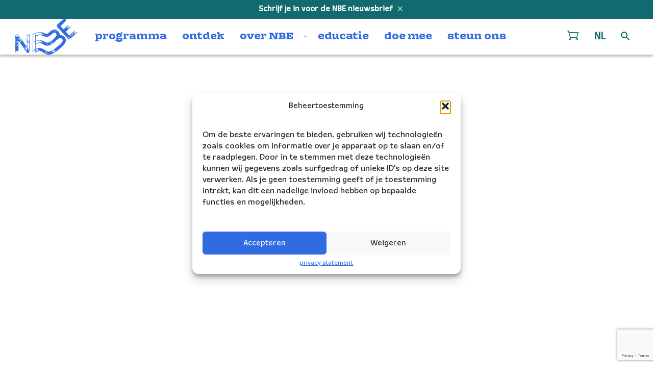

--- FILE ---
content_type: text/html; charset=UTF-8
request_url: https://nbe.nl/programma/voorrondeconcerten2016/dick-verhoef-2/
body_size: 331332
content:
<!doctype html>
<html class="no-js no-svg" lang="nl-NL">
<head>
    <meta charset="UTF-8"/>
    <meta http-equiv="Content-Type" content="text/html; charset=UTF-8"/>
    <meta http-equiv="X-UA-Compatible" content="IE=edge">
    <meta name="viewport" content="width=device-width, initial-scale=1 shrink-to-fit=no">
                        <meta name='robots' content='index, follow, max-image-preview:large, max-snippet:-1, max-video-preview:-1' />
<link rel="alternate" hreflang="nl" href="https://nbe.nl/programma/voorrondeconcerten2016/dick-verhoef-2/" />
<link rel="alternate" hreflang="en" href="https://nbe.nl/en/dick-verhoef-2-2/" />
<link rel="alternate" hreflang="x-default" href="https://nbe.nl/programma/voorrondeconcerten2016/dick-verhoef-2/" />

<!-- Google Tag Manager by PYS -->
    <script data-cfasync="false" data-pagespeed-no-defer>
	    window.dataLayerPYS = window.dataLayerPYS || [];
	</script>
<!-- End Google Tag Manager by PYS --><script type='application/javascript'  id='pys-version-script'>console.log('PixelYourSite Free version 11.1.5.1');</script>
<link rel='dns-prefetch' href='//www.google.com' />

<script>const proteusSettings = {"ajax_url":"https:\/\/nbe.nl\/wp\/wp-admin\/admin-ajax.php"};</script>
<style id='wp-img-auto-sizes-contain-inline-css' type='text/css'>
img:is([sizes=auto i],[sizes^="auto," i]){contain-intrinsic-size:3000px 1500px}
/*# sourceURL=wp-img-auto-sizes-contain-inline-css */
</style>
<link rel='stylesheet' id='g2p-style-css' href='https://nbe.nl/app/themes/nbe/static/css/style.css?ver=1.2.3' type='text/css' media='all' />
<link rel='stylesheet' id='g2p-posts-css' href='https://nbe.nl/app/themes/nbe/static/css/partials/posts.css?ver=1.2.3' type='text/css' media='all' />
<link rel='stylesheet' id='wp-block-library-css' href='https://nbe.nl/wp/wp-includes/css/dist/block-library/style.min.css?ver=6.9' type='text/css' media='all' />
<style id='global-styles-inline-css' type='text/css'>
:root{--wp--preset--aspect-ratio--square: 1;--wp--preset--aspect-ratio--4-3: 4/3;--wp--preset--aspect-ratio--3-4: 3/4;--wp--preset--aspect-ratio--3-2: 3/2;--wp--preset--aspect-ratio--2-3: 2/3;--wp--preset--aspect-ratio--16-9: 16/9;--wp--preset--aspect-ratio--9-16: 9/16;--wp--preset--color--black: #000000;--wp--preset--color--cyan-bluish-gray: #abb8c3;--wp--preset--color--white: #fff;--wp--preset--color--pale-pink: #f78da7;--wp--preset--color--vivid-red: #cf2e2e;--wp--preset--color--luminous-vivid-orange: #ff6900;--wp--preset--color--luminous-vivid-amber: #fcb900;--wp--preset--color--light-green-cyan: #7bdcb5;--wp--preset--color--vivid-green-cyan: #00d084;--wp--preset--color--pale-cyan-blue: #8ed1fc;--wp--preset--color--vivid-cyan-blue: #0693e3;--wp--preset--color--vivid-purple: #9b51e0;--wp--preset--color--transparent: rgba(0 0 0 / 0);--wp--preset--color--dark-grey: #1F1F1F;--wp--preset--color--primary: #106A6E;--wp--preset--color--secondary: #316BE3;--wp--preset--color--tertiary: #F787AD;--wp--preset--color--quaternary: #FED83B;--wp--preset--color--quinary: #FF0400;--wp--preset--color--background: #ECECEC;--wp--preset--gradient--vivid-cyan-blue-to-vivid-purple: linear-gradient(135deg,rgb(6,147,227) 0%,rgb(155,81,224) 100%);--wp--preset--gradient--light-green-cyan-to-vivid-green-cyan: linear-gradient(135deg,rgb(122,220,180) 0%,rgb(0,208,130) 100%);--wp--preset--gradient--luminous-vivid-amber-to-luminous-vivid-orange: linear-gradient(135deg,rgb(252,185,0) 0%,rgb(255,105,0) 100%);--wp--preset--gradient--luminous-vivid-orange-to-vivid-red: linear-gradient(135deg,rgb(255,105,0) 0%,rgb(207,46,46) 100%);--wp--preset--gradient--very-light-gray-to-cyan-bluish-gray: linear-gradient(135deg,rgb(238,238,238) 0%,rgb(169,184,195) 100%);--wp--preset--gradient--cool-to-warm-spectrum: linear-gradient(135deg,rgb(74,234,220) 0%,rgb(151,120,209) 20%,rgb(207,42,186) 40%,rgb(238,44,130) 60%,rgb(251,105,98) 80%,rgb(254,248,76) 100%);--wp--preset--gradient--blush-light-purple: linear-gradient(135deg,rgb(255,206,236) 0%,rgb(152,150,240) 100%);--wp--preset--gradient--blush-bordeaux: linear-gradient(135deg,rgb(254,205,165) 0%,rgb(254,45,45) 50%,rgb(107,0,62) 100%);--wp--preset--gradient--luminous-dusk: linear-gradient(135deg,rgb(255,203,112) 0%,rgb(199,81,192) 50%,rgb(65,88,208) 100%);--wp--preset--gradient--pale-ocean: linear-gradient(135deg,rgb(255,245,203) 0%,rgb(182,227,212) 50%,rgb(51,167,181) 100%);--wp--preset--gradient--electric-grass: linear-gradient(135deg,rgb(202,248,128) 0%,rgb(113,206,126) 100%);--wp--preset--gradient--midnight: linear-gradient(135deg,rgb(2,3,129) 0%,rgb(40,116,252) 100%);--wp--preset--font-size--small: 13px;--wp--preset--font-size--medium: 20px;--wp--preset--font-size--large: 36px;--wp--preset--font-size--x-large: 42px;--wp--preset--spacing--20: 0.44rem;--wp--preset--spacing--30: 0.67rem;--wp--preset--spacing--40: 1rem;--wp--preset--spacing--50: 1.5rem;--wp--preset--spacing--60: 2.25rem;--wp--preset--spacing--70: 3.38rem;--wp--preset--spacing--80: 5.06rem;--wp--preset--shadow--natural: 6px 6px 9px rgba(0, 0, 0, 0.2);--wp--preset--shadow--deep: 12px 12px 50px rgba(0, 0, 0, 0.4);--wp--preset--shadow--sharp: 6px 6px 0px rgba(0, 0, 0, 0.2);--wp--preset--shadow--outlined: 6px 6px 0px -3px rgb(255, 255, 255), 6px 6px rgb(0, 0, 0);--wp--preset--shadow--crisp: 6px 6px 0px rgb(0, 0, 0);}:where(.is-layout-flex){gap: 0.5em;}:where(.is-layout-grid){gap: 0.5em;}body .is-layout-flex{display: flex;}.is-layout-flex{flex-wrap: wrap;align-items: center;}.is-layout-flex > :is(*, div){margin: 0;}body .is-layout-grid{display: grid;}.is-layout-grid > :is(*, div){margin: 0;}:where(.wp-block-columns.is-layout-flex){gap: 2em;}:where(.wp-block-columns.is-layout-grid){gap: 2em;}:where(.wp-block-post-template.is-layout-flex){gap: 1.25em;}:where(.wp-block-post-template.is-layout-grid){gap: 1.25em;}.has-black-color{color: var(--wp--preset--color--black) !important;}.has-cyan-bluish-gray-color{color: var(--wp--preset--color--cyan-bluish-gray) !important;}.has-white-color{color: var(--wp--preset--color--white) !important;}.has-pale-pink-color{color: var(--wp--preset--color--pale-pink) !important;}.has-vivid-red-color{color: var(--wp--preset--color--vivid-red) !important;}.has-luminous-vivid-orange-color{color: var(--wp--preset--color--luminous-vivid-orange) !important;}.has-luminous-vivid-amber-color{color: var(--wp--preset--color--luminous-vivid-amber) !important;}.has-light-green-cyan-color{color: var(--wp--preset--color--light-green-cyan) !important;}.has-vivid-green-cyan-color{color: var(--wp--preset--color--vivid-green-cyan) !important;}.has-pale-cyan-blue-color{color: var(--wp--preset--color--pale-cyan-blue) !important;}.has-vivid-cyan-blue-color{color: var(--wp--preset--color--vivid-cyan-blue) !important;}.has-vivid-purple-color{color: var(--wp--preset--color--vivid-purple) !important;}.has-black-background-color{background-color: var(--wp--preset--color--black) !important;}.has-cyan-bluish-gray-background-color{background-color: var(--wp--preset--color--cyan-bluish-gray) !important;}.has-white-background-color{background-color: var(--wp--preset--color--white) !important;}.has-pale-pink-background-color{background-color: var(--wp--preset--color--pale-pink) !important;}.has-vivid-red-background-color{background-color: var(--wp--preset--color--vivid-red) !important;}.has-luminous-vivid-orange-background-color{background-color: var(--wp--preset--color--luminous-vivid-orange) !important;}.has-luminous-vivid-amber-background-color{background-color: var(--wp--preset--color--luminous-vivid-amber) !important;}.has-light-green-cyan-background-color{background-color: var(--wp--preset--color--light-green-cyan) !important;}.has-vivid-green-cyan-background-color{background-color: var(--wp--preset--color--vivid-green-cyan) !important;}.has-pale-cyan-blue-background-color{background-color: var(--wp--preset--color--pale-cyan-blue) !important;}.has-vivid-cyan-blue-background-color{background-color: var(--wp--preset--color--vivid-cyan-blue) !important;}.has-vivid-purple-background-color{background-color: var(--wp--preset--color--vivid-purple) !important;}.has-black-border-color{border-color: var(--wp--preset--color--black) !important;}.has-cyan-bluish-gray-border-color{border-color: var(--wp--preset--color--cyan-bluish-gray) !important;}.has-white-border-color{border-color: var(--wp--preset--color--white) !important;}.has-pale-pink-border-color{border-color: var(--wp--preset--color--pale-pink) !important;}.has-vivid-red-border-color{border-color: var(--wp--preset--color--vivid-red) !important;}.has-luminous-vivid-orange-border-color{border-color: var(--wp--preset--color--luminous-vivid-orange) !important;}.has-luminous-vivid-amber-border-color{border-color: var(--wp--preset--color--luminous-vivid-amber) !important;}.has-light-green-cyan-border-color{border-color: var(--wp--preset--color--light-green-cyan) !important;}.has-vivid-green-cyan-border-color{border-color: var(--wp--preset--color--vivid-green-cyan) !important;}.has-pale-cyan-blue-border-color{border-color: var(--wp--preset--color--pale-cyan-blue) !important;}.has-vivid-cyan-blue-border-color{border-color: var(--wp--preset--color--vivid-cyan-blue) !important;}.has-vivid-purple-border-color{border-color: var(--wp--preset--color--vivid-purple) !important;}.has-vivid-cyan-blue-to-vivid-purple-gradient-background{background: var(--wp--preset--gradient--vivid-cyan-blue-to-vivid-purple) !important;}.has-light-green-cyan-to-vivid-green-cyan-gradient-background{background: var(--wp--preset--gradient--light-green-cyan-to-vivid-green-cyan) !important;}.has-luminous-vivid-amber-to-luminous-vivid-orange-gradient-background{background: var(--wp--preset--gradient--luminous-vivid-amber-to-luminous-vivid-orange) !important;}.has-luminous-vivid-orange-to-vivid-red-gradient-background{background: var(--wp--preset--gradient--luminous-vivid-orange-to-vivid-red) !important;}.has-very-light-gray-to-cyan-bluish-gray-gradient-background{background: var(--wp--preset--gradient--very-light-gray-to-cyan-bluish-gray) !important;}.has-cool-to-warm-spectrum-gradient-background{background: var(--wp--preset--gradient--cool-to-warm-spectrum) !important;}.has-blush-light-purple-gradient-background{background: var(--wp--preset--gradient--blush-light-purple) !important;}.has-blush-bordeaux-gradient-background{background: var(--wp--preset--gradient--blush-bordeaux) !important;}.has-luminous-dusk-gradient-background{background: var(--wp--preset--gradient--luminous-dusk) !important;}.has-pale-ocean-gradient-background{background: var(--wp--preset--gradient--pale-ocean) !important;}.has-electric-grass-gradient-background{background: var(--wp--preset--gradient--electric-grass) !important;}.has-midnight-gradient-background{background: var(--wp--preset--gradient--midnight) !important;}.has-small-font-size{font-size: var(--wp--preset--font-size--small) !important;}.has-medium-font-size{font-size: var(--wp--preset--font-size--medium) !important;}.has-large-font-size{font-size: var(--wp--preset--font-size--large) !important;}.has-x-large-font-size{font-size: var(--wp--preset--font-size--x-large) !important;}
/*# sourceURL=global-styles-inline-css */
</style>

<link rel='stylesheet' id='woocommerce-layout-css' href='https://nbe.nl/app/plugins/woocommerce/assets/css/woocommerce-layout.css?ver=10.4.3' type='text/css' media='all' />
<link rel='stylesheet' id='woocommerce-smallscreen-css' href='https://nbe.nl/app/plugins/woocommerce/assets/css/woocommerce-smallscreen.css?ver=10.4.3' type='text/css' media='only screen and (max-width: 768px)' />
<link rel='stylesheet' id='woocommerce-general-css' href='https://nbe.nl/app/plugins/woocommerce/assets/css/woocommerce.css?ver=10.4.3' type='text/css' media='all' />
<style id='woocommerce-inline-inline-css' type='text/css'>
.woocommerce form .form-row .required { visibility: visible; }
/*# sourceURL=woocommerce-inline-inline-css */
</style>
<link rel='stylesheet' id='wpml-legacy-dropdown-0-css' href='https://nbe.nl/app/plugins/sitepress-multilingual-cms/templates/language-switchers/legacy-dropdown/style.min.css?ver=1' type='text/css' media='all' />
<style id='wpml-legacy-dropdown-0-inline-css' type='text/css'>
.wpml-ls-statics-shortcode_actions{background-color:#eeeeee;}.wpml-ls-statics-shortcode_actions, .wpml-ls-statics-shortcode_actions .wpml-ls-sub-menu, .wpml-ls-statics-shortcode_actions a {border-color:#cdcdcd;}.wpml-ls-statics-shortcode_actions a, .wpml-ls-statics-shortcode_actions .wpml-ls-sub-menu a, .wpml-ls-statics-shortcode_actions .wpml-ls-sub-menu a:link, .wpml-ls-statics-shortcode_actions li:not(.wpml-ls-current-language) .wpml-ls-link, .wpml-ls-statics-shortcode_actions li:not(.wpml-ls-current-language) .wpml-ls-link:link {color:#444444;background-color:#ffffff;}.wpml-ls-statics-shortcode_actions .wpml-ls-sub-menu a:hover,.wpml-ls-statics-shortcode_actions .wpml-ls-sub-menu a:focus, .wpml-ls-statics-shortcode_actions .wpml-ls-sub-menu a:link:hover, .wpml-ls-statics-shortcode_actions .wpml-ls-sub-menu a:link:focus {color:#000000;background-color:#eeeeee;}.wpml-ls-statics-shortcode_actions .wpml-ls-current-language > a {color:#444444;background-color:#ffffff;}.wpml-ls-statics-shortcode_actions .wpml-ls-current-language:hover>a, .wpml-ls-statics-shortcode_actions .wpml-ls-current-language>a:focus {color:#000000;background-color:#eeeeee;}
/*# sourceURL=wpml-legacy-dropdown-0-inline-css */
</style>
<link rel='stylesheet' id='cmplz-general-css' href='https://nbe.nl/app/plugins/complianz-gdpr/assets/css/cookieblocker.min.css?ver=1766042102' type='text/css' media='all' />
<link rel='stylesheet' id='mollie-applepaydirect-css' href='https://nbe.nl/app/plugins/mollie-payments-for-woocommerce/public/css/mollie-applepaydirect.min.css?ver=1765869442' type='text/css' media='screen' />
<script type="text/javascript" src="https://nbe.nl/wp/wp-includes/js/jquery/jquery.min.js?ver=3.7.1" id="jquery-core-js"></script>
<script type="text/javascript" src="https://nbe.nl/app/plugins/woocommerce/assets/js/jquery-blockui/jquery.blockUI.min.js?ver=2.7.0-wc.10.4.3" id="wc-jquery-blockui-js" defer="defer" data-wp-strategy="defer"></script>
<script type="text/javascript" id="wc-add-to-cart-js-extra">
/* <![CDATA[ */
var wc_add_to_cart_params = {"ajax_url":"/wp/wp-admin/admin-ajax.php","wc_ajax_url":"/?wc-ajax=%%endpoint%%","i18n_view_cart":"Bekijk winkelwagen","cart_url":"https://nbe.nl/en/cart/","is_cart":"","cart_redirect_after_add":"no"};
//# sourceURL=wc-add-to-cart-js-extra
/* ]]> */
</script>
<script type="text/javascript" src="https://nbe.nl/app/plugins/woocommerce/assets/js/frontend/add-to-cart.min.js?ver=10.4.3" id="wc-add-to-cart-js" defer="defer" data-wp-strategy="defer"></script>
<script type="text/javascript" src="https://nbe.nl/app/plugins/woocommerce/assets/js/js-cookie/js.cookie.min.js?ver=2.1.4-wc.10.4.3" id="wc-js-cookie-js" defer="defer" data-wp-strategy="defer"></script>
<script type="text/javascript" id="woocommerce-js-extra">
/* <![CDATA[ */
var woocommerce_params = {"ajax_url":"/wp/wp-admin/admin-ajax.php","wc_ajax_url":"/?wc-ajax=%%endpoint%%","i18n_password_show":"Wachtwoord weergeven","i18n_password_hide":"Wachtwoord verbergen"};
//# sourceURL=woocommerce-js-extra
/* ]]> */
</script>
<script type="text/javascript" src="https://nbe.nl/app/plugins/woocommerce/assets/js/frontend/woocommerce.min.js?ver=10.4.3" id="woocommerce-js" defer="defer" data-wp-strategy="defer"></script>
<script type="text/javascript" src="https://nbe.nl/app/plugins/sitepress-multilingual-cms/templates/language-switchers/legacy-dropdown/script.min.js?ver=1" id="wpml-legacy-dropdown-0-js"></script>
<script data-service="facebook" data-category="marketing" type="text/plain" data-cmplz-src="https://nbe.nl/app/plugins/pixelyoursite/dist/scripts/jquery.bind-first-0.2.3.min.js?ver=0.2.3" id="jquery-bind-first-js"></script>
<script data-service="facebook" data-category="marketing" type="text/plain" data-cmplz-src="https://nbe.nl/app/plugins/pixelyoursite/dist/scripts/js.cookie-2.1.3.min.js?ver=2.1.3" id="js-cookie-pys-js"></script>
<script data-service="facebook" data-category="marketing" type="text/plain" data-cmplz-src="https://nbe.nl/app/plugins/pixelyoursite/dist/scripts/tld.min.js?ver=2.3.1" id="js-tld-js"></script>
<script data-service="facebook" data-category="marketing" type="text/plain" id="pys-js-extra">
/* <![CDATA[ */
var pysOptions = {"staticEvents":{"facebook":{"init_event":[{"delay":0,"type":"static","ajaxFire":false,"name":"PageView","pixelIds":["198473463929767"],"eventID":"d3f5d71c-94e7-4eb7-9a3e-6739ef9c512f","params":{"page_title":"dick-verhoef","post_type":"attachment","post_id":3801,"plugin":"PixelYourSite","user_role":"guest","event_url":"nbe.nl/programma/voorrondeconcerten2016/dick-verhoef-2/"},"e_id":"init_event","ids":[],"hasTimeWindow":false,"timeWindow":0,"woo_order":"","edd_order":""}]}},"dynamicEvents":{"woo_add_to_cart_on_button_click":{"facebook":{"delay":0,"type":"dyn","name":"AddToCart","pixelIds":["198473463929767"],"eventID":"0432f8aa-28b5-4191-8db0-707138fb368a","params":{"page_title":"dick-verhoef","post_type":"attachment","post_id":3801,"plugin":"PixelYourSite","user_role":"guest","event_url":"nbe.nl/programma/voorrondeconcerten2016/dick-verhoef-2/"},"e_id":"woo_add_to_cart_on_button_click","ids":[],"hasTimeWindow":false,"timeWindow":0,"woo_order":"","edd_order":""},"ga":{"delay":0,"type":"dyn","name":"add_to_cart","trackingIds":["G-ZCLVKC0TYW"],"eventID":"0432f8aa-28b5-4191-8db0-707138fb368a","params":{"page_title":"dick-verhoef","post_type":"attachment","post_id":3801,"plugin":"PixelYourSite","user_role":"guest","event_url":"nbe.nl/programma/voorrondeconcerten2016/dick-verhoef-2/"},"e_id":"woo_add_to_cart_on_button_click","ids":[],"hasTimeWindow":false,"timeWindow":0,"pixelIds":[],"woo_order":"","edd_order":""}}},"triggerEvents":[],"triggerEventTypes":[],"facebook":{"pixelIds":["198473463929767"],"advancedMatching":[],"advancedMatchingEnabled":false,"removeMetadata":false,"wooVariableAsSimple":true,"serverApiEnabled":false,"wooCRSendFromServer":false,"send_external_id":null,"enabled_medical":false,"do_not_track_medical_param":["event_url","post_title","page_title","landing_page","content_name","categories","category_name","tags"],"meta_ldu":false},"ga":{"trackingIds":["G-ZCLVKC0TYW"],"commentEventEnabled":true,"downloadEnabled":true,"formEventEnabled":true,"crossDomainEnabled":false,"crossDomainAcceptIncoming":false,"crossDomainDomains":[],"isDebugEnabled":[],"serverContainerUrls":{"G-ZCLVKC0TYW":{"enable_server_container":"1","server_container_url":"","transport_url":""}},"additionalConfig":{"G-ZCLVKC0TYW":{"first_party_collection":true}},"disableAdvertisingFeatures":false,"disableAdvertisingPersonalization":false,"wooVariableAsSimple":true,"custom_page_view_event":false},"debug":"","siteUrl":"https://nbe.nl/wp","ajaxUrl":"https://nbe.nl/wp/wp-admin/admin-ajax.php","ajax_event":"a774a73a15","enable_remove_download_url_param":"1","cookie_duration":"7","last_visit_duration":"60","enable_success_send_form":"","ajaxForServerEvent":"1","ajaxForServerStaticEvent":"1","useSendBeacon":"1","send_external_id":"1","external_id_expire":"180","track_cookie_for_subdomains":"1","google_consent_mode":"1","gdpr":{"ajax_enabled":false,"all_disabled_by_api":false,"facebook_disabled_by_api":false,"analytics_disabled_by_api":false,"google_ads_disabled_by_api":false,"pinterest_disabled_by_api":false,"bing_disabled_by_api":false,"reddit_disabled_by_api":false,"externalID_disabled_by_api":false,"facebook_prior_consent_enabled":false,"analytics_prior_consent_enabled":true,"google_ads_prior_consent_enabled":null,"pinterest_prior_consent_enabled":true,"bing_prior_consent_enabled":true,"cookiebot_integration_enabled":false,"cookiebot_facebook_consent_category":"marketing","cookiebot_analytics_consent_category":"statistics","cookiebot_tiktok_consent_category":"marketing","cookiebot_google_ads_consent_category":"marketing","cookiebot_pinterest_consent_category":"marketing","cookiebot_bing_consent_category":"marketing","consent_magic_integration_enabled":false,"real_cookie_banner_integration_enabled":false,"cookie_notice_integration_enabled":false,"cookie_law_info_integration_enabled":false,"analytics_storage":{"enabled":true,"value":"granted","filter":false},"ad_storage":{"enabled":true,"value":"granted","filter":false},"ad_user_data":{"enabled":true,"value":"granted","filter":false},"ad_personalization":{"enabled":true,"value":"granted","filter":false}},"cookie":{"disabled_all_cookie":false,"disabled_start_session_cookie":false,"disabled_advanced_form_data_cookie":false,"disabled_landing_page_cookie":false,"disabled_first_visit_cookie":false,"disabled_trafficsource_cookie":false,"disabled_utmTerms_cookie":false,"disabled_utmId_cookie":false},"tracking_analytics":{"TrafficSource":"direct","TrafficLanding":"undefined","TrafficUtms":[],"TrafficUtmsId":[]},"GATags":{"ga_datalayer_type":"default","ga_datalayer_name":"dataLayerPYS"},"woo":{"enabled":true,"enabled_save_data_to_orders":true,"addToCartOnButtonEnabled":true,"addToCartOnButtonValueEnabled":false,"addToCartOnButtonValueOption":"price","singleProductId":null,"removeFromCartSelector":"form.woocommerce-cart-form .remove","addToCartCatchMethod":"add_cart_js","is_order_received_page":false,"containOrderId":false},"edd":{"enabled":false},"cache_bypass":"1767190492"};
//# sourceURL=pys-js-extra
/* ]]> */
</script>
<script data-service="facebook" data-category="marketing" type="text/plain" data-cmplz-src="https://nbe.nl/app/plugins/pixelyoursite/dist/scripts/public.js?ver=11.1.5.1" id="pys-js"></script>
<meta name="generator" content="WPML ver:4.7.6 stt:38,1;" />
			<style>.cmplz-hidden {
					display: none !important;
				}</style>	<noscript><style>.woocommerce-product-gallery{ opacity: 1 !important; }</style></noscript>
	<link rel="icon" href="https://nbe.nl/app/uploads/2025/09/nbe-favicon-150x150.png" sizes="32x32" />
<link rel="icon" href="https://nbe.nl/app/uploads/2025/09/nbe-favicon.png" sizes="192x192" />
<link rel="apple-touch-icon" href="https://nbe.nl/app/uploads/2025/09/nbe-favicon.png" />
<meta name="msapplication-TileImage" content="https://nbe.nl/app/uploads/2025/09/nbe-favicon.png" />

	<!-- This site is optimized with the Yoast SEO plugin v26.6 - https://yoast.com/wordpress/plugins/seo/ -->
	<title>dick-verhoef - Nederlands Blazers Ensemble</title>
	<link rel="canonical" href="https://nbe.nl/programma/voorrondeconcerten2016/dick-verhoef-2/" />
	<meta property="og:locale" content="nl_NL" />
	<meta property="og:type" content="article" />
	<meta property="og:title" content="dick-verhoef - Nederlands Blazers Ensemble" />
	<meta property="og:url" content="https://nbe.nl/programma/voorrondeconcerten2016/dick-verhoef-2/" />
	<meta property="og:site_name" content="Nederlands Blazers Ensemble" />
	<meta property="article:publisher" content="https://www.facebook.com/NederlandsBlazersEnsemble" />
	<meta property="article:modified_time" content="2016-10-20T11:38:45+00:00" />
	<meta property="og:image" content="https://nbe.nl/programma/voorrondeconcerten2016/dick-verhoef-2" />
	<meta property="og:image:width" content="1711" />
	<meta property="og:image:height" content="2560" />
	<meta property="og:image:type" content="image/jpeg" />
	<meta name="twitter:card" content="summary_large_image" />
	<script type="application/ld+json" class="yoast-schema-graph">{"@context":"https://schema.org","@graph":[{"@type":"WebPage","@id":"https://nbe.nl/programma/voorrondeconcerten2016/dick-verhoef-2/","url":"https://nbe.nl/programma/voorrondeconcerten2016/dick-verhoef-2/","name":"dick-verhoef - Nederlands Blazers Ensemble","isPartOf":{"@id":"https://nbe.nl/#website"},"primaryImageOfPage":{"@id":"https://nbe.nl/programma/voorrondeconcerten2016/dick-verhoef-2/#primaryimage"},"image":{"@id":"https://nbe.nl/programma/voorrondeconcerten2016/dick-verhoef-2/#primaryimage"},"thumbnailUrl":"https://nbe.nl/app/uploads/2016/02/Dick-Verhoef-1-e1476963506510-scaled.jpg","datePublished":"2016-10-20T10:29:03+00:00","dateModified":"2016-10-20T11:38:45+00:00","breadcrumb":{"@id":"https://nbe.nl/programma/voorrondeconcerten2016/dick-verhoef-2/#breadcrumb"},"inLanguage":"nl-NL","potentialAction":[{"@type":"ReadAction","target":["https://nbe.nl/programma/voorrondeconcerten2016/dick-verhoef-2/"]}]},{"@type":"ImageObject","inLanguage":"nl-NL","@id":"https://nbe.nl/programma/voorrondeconcerten2016/dick-verhoef-2/#primaryimage","url":"https://nbe.nl/app/uploads/2016/02/Dick-Verhoef-1-e1476963506510-scaled.jpg","contentUrl":"https://nbe.nl/app/uploads/2016/02/Dick-Verhoef-1-e1476963506510-scaled.jpg","width":1711,"height":2560},{"@type":"BreadcrumbList","@id":"https://nbe.nl/programma/voorrondeconcerten2016/dick-verhoef-2/#breadcrumb","itemListElement":[{"@type":"ListItem","position":1,"name":"Home","item":"https://nbe.nl/"},{"@type":"ListItem","position":2,"name":"dick-verhoef"}]},{"@type":"WebSite","@id":"https://nbe.nl/#website","url":"https://nbe.nl/","name":"Nederlands Blazers Ensemble","description":"","publisher":{"@id":"https://nbe.nl/#organization"},"potentialAction":[{"@type":"SearchAction","target":{"@type":"EntryPoint","urlTemplate":"https://nbe.nl/?s={search_term_string}"},"query-input":{"@type":"PropertyValueSpecification","valueRequired":true,"valueName":"search_term_string"}}],"inLanguage":"nl-NL"},{"@type":"Organization","@id":"https://nbe.nl/#organization","name":"Nederlands Blazers Ensemble","alternateName":"NBE","url":"https://nbe.nl/","logo":{"@type":"ImageObject","inLanguage":"nl-NL","@id":"https://nbe.nl/#/schema/logo/image/","url":"https://nbe.nl/app/uploads/2024/02/NBE-NederlandsBlazersEnsemble-logo_blauw-alleen.png","contentUrl":"https://nbe.nl/app/uploads/2024/02/NBE-NederlandsBlazersEnsemble-logo_blauw-alleen.png","width":1549,"height":1471,"caption":"Nederlands Blazers Ensemble"},"image":{"@id":"https://nbe.nl/#/schema/logo/image/"},"sameAs":["https://www.facebook.com/NederlandsBlazersEnsemble","https://www.instagram.com/deblazers/","https://www.linkedin.com/company/nederlands-blazers-ensemble"]}]}</script>
	<!-- / Yoast SEO plugin. -->


		<style type="text/css" id="wp-custom-css">
			p.woocommerce-store-notice.demo_store {
	display: none !important;
}

.woocommerce-page p.woocommerce-store-notice.demo_store {
	display: block !important;
}		</style>
		<noscript><style id="rocket-lazyload-nojs-css">.rll-youtube-player, [data-lazy-src]{display:none !important;}</style></noscript>
<link rel='stylesheet' id='wc-blocks-style-css' href='https://nbe.nl/app/plugins/woocommerce/assets/client/blocks/wc-blocks.css?ver=wc-10.4.3' type='text/css' media='all' />
<meta name="generator" content="WP Rocket 3.20.1.2" data-wpr-features="wpr_minify_js wpr_lazyload_images wpr_lazyload_iframes wpr_desktop" /></head>
<body data-cmplz=2 class="attachment wp-singular attachment-template-default single single-attachment postid-3801 attachmentid-3801 attachment-jpeg wp-theme-nbe theme-nbe woocommerce-demo-store woocommerce-no-js">
    <a href="#maincontent" class="visually-hidden skip-link">Doorgaan naar inhoud</a>
    <header id="top" class="no-special-scroll smaller-menu">
                        <div id="header-cta" class="full-width">
        <a href="/#nieuwsbrief" target="" title="Schrijf je in voor de NBE nieuwsbrief">
            Schrijf je in voor de NBE nieuwsbrief
        </a>
        <div class="close-cta"><svg xmlns="http://www.w3.org/2000/svg" width="10" height="10" aria-label="Sluit icoon" class="svg-close-cross">
    <use href="/app/themes/nbe/static/svg/general.svg?v=1.2.3#close-cross"/>
</svg></div>
    </div>
                            <div class="main-menu breakout">
    <a href="https://nbe.nl" class="logo triangle triangle-big" aria-label="Klikbaar NBE logo, keer terug naar home">
                                <span class="logo-sticky"><svg width="122" height="70" viewBox="0 0 122 70" fill="none" xmlns="http://www.w3.org/2000/svg">
    <path d="M3.62109 45.6897C3.69179 45.9091 3.77033 46.1364 3.84888 46.3558C3.87245 46.4185 3.93528 46.4263 3.99027 46.442C4.02954 46.4498 4.08452 46.4812 4.09238 46.4655C4.09238 46.4185 4.04525 46.3636 4.02954 46.3166C3.89601 46.105 3.76248 45.8856 3.62895 45.6818L3.62109 45.6897Z"/>
    <path d="M4.48512 45.1411C4.50083 45.0862 4.49298 45.0784 4.50869 45.047C4.53225 45.0078 4.50083 44.9922 4.47727 44.9608C4.4537 44.9373 4.43014 44.9138 4.41443 44.8981C4.41443 45.0157 4.41443 45.1724 4.41443 45.29C4.43799 45.2665 4.46941 45.1802 4.48512 45.1411Z"/>
    <path d="M27.1931 31.5047C27.1695 31.4498 27.1381 31.4028 27.1146 31.348C27.1146 31.5204 27.1067 31.3793 27.1931 31.5047Z"/>
    <path d="M20.4381 55.7994C20.4381 55.7994 20.4546 55.7994 20.4629 55.8076C20.4546 55.8076 20.4464 55.8076 20.4381 55.7994Z"/>
    <path d="M20.336 58.8558C20.3281 58.8166 20.3124 58.7774 20.3046 58.7383L20.336 58.8558Z"/>
    <path d="M3.85665 45.2978H3.84879C3.80952 45.3135 3.78595 45.3527 3.75454 45.384C3.73097 45.4075 3.69955 45.4389 3.70741 45.4624C3.84094 45.6191 4.00589 45.768 4.13942 45.9169C4.14727 45.9248 4.15513 45.9326 4.16298 45.9248C4.17869 45.8542 4.16298 45.7837 4.16298 45.7132C4.16298 45.6113 4.14727 45.5016 4.108 45.4937C4.06873 45.4781 3.99018 45.4389 3.94305 45.3919C3.91163 45.3683 3.87236 45.3056 3.84094 45.3056L3.85665 45.2978Z"/>
    <path d="M19.6526 56.2696C19.684 56.348 19.6997 56.4655 19.7468 56.5282C19.8175 56.5987 19.8018 56.5987 19.8097 56.5047C19.8097 56.4733 19.8097 56.4263 19.8097 56.4028C19.7704 56.3636 19.6997 56.3088 19.6604 56.2617L19.6526 56.2696Z"/>
    <path d="M22.4096 58.8558C22.441 58.8636 22.5117 58.8244 22.551 58.8166C22.5824 58.8088 22.6217 58.8009 22.6296 58.7774C22.5981 58.6677 22.4568 58.4875 22.3939 58.3856C22.4096 58.4875 22.4568 58.5972 22.4646 58.6991C22.4646 58.7539 22.4018 58.8009 22.4018 58.8558H22.4096Z"/>
    <path d="M20.3045 58.7382L20.2731 58.6207C20.2809 58.6599 20.2888 58.6991 20.3045 58.7382Z"/>
    <path d="M26.934 60.3527C26.9418 60.384 26.9497 60.431 26.9654 60.4154C27.0047 60.3683 27.0439 60.2978 27.0832 60.2508C27.0989 60.2273 27.1225 60.2038 27.1146 60.1881C27.1146 60.1724 27.0832 60.1724 27.0675 60.1646C27.0125 60.1489 26.9418 60.1175 26.8868 60.1097C26.9026 60.1881 26.9261 60.2821 26.9497 60.3605L26.934 60.3527Z"/>
    <path d="M26.2428 44.1223C26.227 44.1458 26.1642 44.2477 26.1721 44.2712C26.1799 44.2947 26.2192 44.3025 26.2428 44.3182C26.2663 44.326 26.2977 44.3495 26.3213 44.3495C26.3684 44.326 26.4077 44.2712 26.447 44.2398C26.4784 44.2085 26.5491 44.1536 26.5569 44.1223C26.4784 44.1066 26.3292 44.1223 26.2428 44.1223Z"/>
    <path d="M25.4415 54.6552C25.4651 54.6238 25.4729 54.6238 25.4258 54.6238C25.3629 54.6238 25.2923 54.6238 25.2373 54.6238C25.1352 54.8589 25.3787 54.7335 25.4572 54.6552H25.4415Z"/>
    <path d="M24.986 57.6019C25.0095 57.6489 25.0409 57.7116 25.0645 57.7586C25.1116 57.7821 25.1745 57.8135 25.2216 57.837C25.1509 57.7586 25.0645 57.6803 24.986 57.6019Z"/>
    <path d="M26.8162 32.5157C26.8397 32.547 26.8554 32.5784 26.8711 32.6019C26.8554 32.5784 26.8319 32.547 26.8162 32.5157Z"/>
    <path d="M26.494 43.4953C26.4155 43.4561 26.2663 43.4404 26.172 43.4169C26.3212 43.5188 26.494 43.6442 26.6433 43.7304C26.604 43.652 26.5569 43.5423 26.5019 43.4953H26.494Z"/>
    <path d="M26.7375 31.2618C26.7611 31.2931 26.7768 31.3245 26.7925 31.348C26.7768 31.3245 26.7533 31.2931 26.7375 31.2618Z"/>
    <path d="M117.13 25.9404C117.185 25.9404 117.256 25.9013 117.311 25.8856C117.326 25.8856 117.358 25.8699 117.366 25.8621C117.303 25.8307 117.201 25.8072 117.138 25.7837C117.138 25.815 117.138 25.9248 117.138 25.9404H117.13Z"/>
    <path d="M117.374 27.2335C117.334 27.2571 117.216 27.2962 117.209 27.3589C117.209 27.3981 117.295 27.4608 117.311 27.4843C117.358 27.5313 117.35 27.5392 117.405 27.5313C117.444 27.5313 117.491 27.5313 117.523 27.547C117.546 27.5705 117.562 27.6097 117.578 27.6411C117.594 27.6646 117.601 27.6803 117.609 27.6567C117.633 27.5705 117.648 27.4608 117.672 27.3746C117.719 27.2571 117.601 27.2179 117.531 27.1552C117.484 27.1238 117.405 27.0533 117.366 27.0455C117.35 27.0768 117.381 27.21 117.381 27.2414L117.374 27.2335Z"/>
    <path d="M20.493 56.1834C20.4066 56.1834 20.2888 56.1834 20.2102 56.1834H20.1945C20.1317 56.2069 20.0217 56.2226 19.9667 56.2696C19.951 56.4342 20.0139 56.6144 20.0296 56.779C20.0296 56.8103 20.0531 56.8025 20.0688 56.7868C20.1474 56.6928 20.2181 56.5909 20.2966 56.489C20.3595 56.395 20.4616 56.2931 20.5166 56.1912C20.5166 56.1834 20.5166 56.1755 20.5009 56.1755L20.493 56.1834Z"/>
    <path d="M117.067 26.6693C117.083 26.7163 117.107 26.7555 117.122 26.8025C117.107 26.7633 117.083 26.7163 117.067 26.6693Z"/>
    <path d="M117.766 27.2571C117.813 27.116 117.876 26.9514 117.916 26.8025C117.853 26.8025 117.758 26.8339 117.688 26.8495C117.656 26.8574 117.617 26.8652 117.609 26.8809C117.617 26.9828 117.688 27.0846 117.719 27.1787C117.735 27.2022 117.751 27.2962 117.774 27.2492L117.766 27.2571Z"/>
    <path d="M21.1372 58.6207C21.1215 58.6285 21.0979 58.6599 21.0743 58.6755C21.0508 58.6991 21.0586 58.7304 21.0743 58.7618L21.1057 58.8558C21.1215 58.8871 21.1293 58.9498 21.1529 58.9342C21.2079 58.8871 21.2707 58.8245 21.3257 58.7696C21.3414 58.7461 21.3807 58.7226 21.3807 58.7069C21.3492 58.6755 21.2 58.6442 21.1529 58.6285H21.145L21.1372 58.6207Z"/>
    <path d="M1.89293 36.3636C1.85366 36.3323 1.78297 36.3088 1.73584 36.2853C1.7594 36.3871 1.78297 36.5047 1.81439 36.5987C1.83795 36.536 1.87723 36.4263 1.89293 36.3636Z"/>
    <path d="M21.797 60.1646C21.7577 60.094 21.7263 60.0157 21.687 59.953C21.7184 60.0235 21.7577 60.094 21.797 60.1646Z"/>
    <path d="M21.9461 60.9639C21.9226 60.9326 21.9069 60.9012 21.8833 60.8777C21.899 60.9091 21.9226 60.9404 21.9461 60.9639Z"/>
    <path d="M21.1372 57.837C21.1293 58.0408 21.1136 58.2837 21.2236 58.4639C21.2786 58.5188 21.365 58.5423 21.4278 58.5815C21.4671 58.5972 21.5142 58.6285 21.5221 58.6207C21.42 58.3621 21.2629 58.0956 21.1372 57.837Z"/>
    <path d="M20.7523 57.2179C20.6973 57.3589 20.6345 57.5235 20.5952 57.6646C20.6109 57.6881 20.6345 57.6802 20.6659 57.6881C20.7366 57.6881 20.8387 57.7038 20.9015 57.6802C20.9015 57.6019 20.8466 57.5157 20.8309 57.4295C20.8073 57.3668 20.7837 57.2727 20.7523 57.2179Z"/>
    <path d="M21.0586 59.0909C21.0664 59.1928 21.0743 59.3495 21.1057 59.4436C21.1371 59.5298 21.1921 59.5611 21.2785 59.6317C21.2942 59.6395 21.3021 59.6473 21.3021 59.6317C21.2314 59.4514 21.145 59.2633 21.0664 59.0831L21.0586 59.0909Z"/>
    <path d="M20.6279 59.0691C20.6117 59.0449 20.6035 59.0287 20.5873 59.0125C20.6035 59.0287 20.6117 59.0529 20.6279 59.0691Z"/>
    <path d="M22.1582 59.0125C22.1896 59.0831 22.2289 59.1536 22.2682 59.2241C22.2289 59.1536 22.1975 59.0752 22.1582 59.0125Z"/>
    <path d="M117.067 26.6693C117.051 26.6301 117.036 26.5909 117.012 26.5439C117.028 26.5831 117.044 26.6223 117.067 26.6693Z"/>
    <path d="M105.081 14.3495C105.136 14.3103 105.128 14.2398 105.159 14.1771C105.238 13.9577 105.34 13.8558 105.269 13.6442C105.183 13.8636 105.112 14.0987 105.034 14.3182C105.034 14.3495 105.065 14.3495 105.081 14.3417V14.3495Z"/>
    <path d="M105.584 13.7382C105.584 13.7696 105.576 13.8009 105.607 13.7931C105.694 13.7382 105.804 13.6991 105.89 13.6364C105.89 13.6364 105.89 13.6129 105.89 13.605C105.898 13.5345 105.819 13.5423 105.772 13.5266C105.717 13.511 105.639 13.4875 105.584 13.4796C105.584 13.5658 105.584 13.6599 105.584 13.7382Z"/>
    <path d="M105.654 13.0094L105.811 13.4013C105.764 13.2837 105.701 13.127 105.654 13.0094Z"/>
    <path d="M106.526 13.8715C106.542 13.8715 106.589 13.8793 106.597 13.8715C106.526 13.7931 106.432 13.7147 106.361 13.6364C106.4 13.6912 106.44 13.7539 106.479 13.8088C106.495 13.8245 106.503 13.8558 106.526 13.8715Z"/>
    <path d="M34.4902 31.0345C34.5294 31.0031 34.5766 30.9561 34.6158 30.9326C34.6551 30.9013 34.6865 30.8856 34.7022 30.8621C34.718 30.8386 34.718 30.8229 34.7022 30.7837C34.6787 30.7445 34.6158 30.6661 34.5844 30.6348C34.5373 30.7288 34.4666 30.8542 34.4352 30.9561C34.4352 30.9718 34.4902 31.0266 34.5059 31.0266L34.4902 31.0345Z"/>
    <path d="M107.704 15.1254C107.681 15.0705 107.649 15.0235 107.626 14.9687C107.626 15.1411 107.618 15 107.704 15.1254Z"/>
    <path d="M20.6108 56.8417C20.6265 56.7868 20.658 56.7163 20.6658 56.6614C20.5951 56.6458 20.5009 56.6614 20.4302 56.6614C20.4773 56.732 20.5323 56.8339 20.5873 56.8966C20.5951 56.8966 20.603 56.8574 20.6108 56.8417Z"/>
    <path d="M99.2212 1.33229C99.3312 1.31661 99.4725 1.34013 99.3783 1.17555C99.339 1.21473 99.2919 1.26176 99.2526 1.30094C99.2369 1.31661 99.2133 1.33229 99.2291 1.33229H99.2212Z"/>
    <path d="M105.112 16.7712C105.152 16.685 105.207 16.5674 105.222 16.489C105.222 16.4342 105.207 16.3558 105.191 16.3009C105.167 16.4498 105.136 16.6223 105.112 16.7712Z"/>
    <path d="M116.871 25.5878C116.871 25.6034 116.887 25.6113 116.887 25.627C116.871 25.6034 116.863 25.5956 116.847 25.5878C116.753 25.5643 116.651 25.5486 116.557 25.5251C116.525 25.5251 116.486 25.5251 116.462 25.5408C116.423 25.6191 116.486 25.7288 116.462 25.815C116.447 25.8699 116.415 25.9248 116.384 25.9639C116.25 26.1364 116.07 26.2304 115.865 26.3244C115.732 26.3793 115.591 26.442 115.449 26.5125C115.418 26.5439 115.488 26.5439 115.591 26.5439C115.803 26.5439 115.928 26.536 115.889 26.779C115.818 27.4295 115.928 28.1348 115.622 28.4639C115.591 28.5031 115.559 28.5423 115.567 28.5972C115.685 28.8088 115.897 28.9734 116.046 29.1614C116.156 29.279 116.133 29.185 116.093 29.0987C115.999 28.848 115.905 28.5972 115.818 28.3464C115.748 28.1661 115.834 28.0878 115.999 28.1818C116.188 28.2994 116.235 28.4091 116.321 28.605C116.352 28.6677 116.392 28.7382 116.47 28.7539C116.502 28.7539 116.494 28.7539 116.51 28.7539C116.58 28.7461 116.659 28.7696 116.73 28.7226C116.808 28.652 116.965 28.4953 116.934 28.4091C116.918 28.3699 116.887 28.3464 116.847 28.3229C116.8 28.2915 116.69 28.2367 116.667 28.2053C116.706 28.2053 116.824 28.268 116.887 28.2915C117.052 28.3621 117.193 28.4404 117.138 28.1583C117.138 28.0564 117.091 27.931 117.114 27.8448C117.114 27.8448 117.114 27.8448 117.13 27.837C117.185 27.8527 117.232 27.9154 117.248 27.9702C117.264 28.0172 117.224 28.2445 117.319 28.127C117.397 28.0251 117.413 27.9075 117.303 27.8056C117.232 27.7351 117.201 27.6489 117.154 27.5627C117.099 27.4765 116.965 27.5078 116.839 27.5392C116.8 27.547 116.737 27.5705 116.714 27.547C116.667 27.5157 116.73 27.3746 116.761 27.2649C116.855 26.9592 116.714 27.1787 116.572 27.1238C116.517 27.0925 116.47 27.0063 116.462 26.9436C116.478 26.8495 116.777 26.9984 116.855 26.9906C116.973 27.0063 116.942 26.8809 116.926 26.8103C116.871 26.5987 116.847 26.442 116.887 26.2696C116.91 26.152 116.957 26.0345 117.036 25.8856C117.091 25.7915 117.122 25.6661 116.997 25.6348C116.957 25.627 116.91 25.6113 116.863 25.6034L116.871 25.5878ZM116.18 27.9781C116.258 28.1034 116.337 28.2445 116.415 28.3699C116.345 28.2523 116.258 28.1034 116.18 27.9781Z"/>
    <path d="M4.72857 52.0376C4.70501 52.1082 4.66573 52.2022 4.65002 52.2727C4.65002 52.2884 4.67359 52.3041 4.6893 52.3119C4.70501 52.3198 4.72072 52.3433 4.72857 52.3433C4.72857 52.2414 4.72857 52.1317 4.72857 52.0298V52.0376Z"/>
    <path d="M116.816 25.4702C116.816 25.6191 116.816 25.5407 116.855 25.5878C116.855 25.5878 116.863 25.5878 116.871 25.5878C116.847 25.5486 116.832 25.5094 116.808 25.4702H116.816Z"/>
    <path d="M20.7444 59.2476C20.7287 59.2241 20.7052 59.1928 20.6895 59.1614C20.713 59.1928 20.7287 59.2241 20.7444 59.2476Z"/>
    <path d="M116.109 25.7837C116.062 25.8699 116.015 25.9796 115.968 26.0658C115.96 26.0815 115.952 26.0972 115.968 26.0972C116.18 25.9875 116.455 25.9091 116.125 25.7837H116.109Z"/>
    <path d="M20.6894 59.1614C20.6659 59.1301 20.6502 59.0987 20.6266 59.0752C20.6423 59.1066 20.6659 59.1379 20.6894 59.1614Z"/>
    <path d="M107.932 14.6552C107.854 14.6238 107.712 14.6003 107.626 14.5768H107.618C107.406 14.7884 107.838 14.6865 107.932 14.6552Z"/>
    <path d="M3.62891 45.4545C3.58964 45.384 3.51894 45.29 3.47182 45.2194C3.45611 45.2665 3.40898 45.3292 3.40112 45.3762C3.44825 45.4075 3.5268 45.4154 3.58178 45.4389C3.59749 45.4389 3.62891 45.4545 3.63677 45.4545H3.62891Z"/>
    <path d="M25.6144 48.9028C25.6851 48.9263 25.7715 48.9577 25.85 48.9812L25.6144 48.9028Z"/>
    <path d="M25.9757 44.6395C26.0071 44.569 25.9364 44.5454 25.8422 44.4984C25.8029 44.4828 25.7401 44.4279 25.7322 44.3965C25.7008 44.3574 25.7165 44.2085 25.6929 44.1849C25.6458 44.1928 25.6065 44.4436 25.5437 44.4357C25.5123 44.4122 25.5123 44.3887 25.4966 44.3417C25.4259 44.0987 25.4966 43.8871 25.6144 43.7382C25.7243 43.5972 25.5044 43.605 25.4023 43.6442H25.3944C25.3395 43.6755 25.308 43.7461 25.2766 43.7774C25.2216 43.8166 25.1117 43.8401 25.0881 43.9263C25.041 44.4201 25.0881 44.9295 25.0724 45.431C25.0645 45.5329 25.1745 45.6505 25.2688 45.6113C25.3787 45.5643 25.2452 45.0313 25.3709 45.0549C25.4416 45.0705 25.4416 45.8229 25.4966 45.6191C25.5594 45.3135 25.6222 45 25.6772 44.6944C25.6851 44.6395 25.7165 44.5533 25.7872 44.5925C25.8422 44.6238 25.85 44.6865 25.8579 44.7414C25.8893 44.8354 25.9678 44.6865 25.9836 44.6473L25.9757 44.6395Z"/>
    <path d="M25.63 46.5125C25.6614 46.4498 25.6614 46.3636 25.6693 46.2931C25.6771 46.1991 25.7243 46.0972 25.6536 46.0266C25.5358 45.9169 25.3944 45.7994 25.2687 45.6975C25.253 45.6896 25.2451 45.6818 25.2373 45.6818C25.1823 45.9796 25.198 46.3009 25.1666 46.6066C25.1666 46.7006 25.1509 46.8103 25.1509 46.9044C25.1509 46.9279 25.1509 46.9436 25.1666 46.9436C25.2766 46.873 25.3315 46.6849 25.3787 46.6144C25.4179 46.5439 25.4651 46.5125 25.5515 46.5439C25.5829 46.5439 25.6143 46.5517 25.63 46.5204V46.5125Z"/>
    <path d="M24.1219 34.4984C24.2162 34.8981 24.5383 35.1411 24.876 35.0549C24.8917 35.0549 24.9074 35.047 24.9074 35.0314C24.9074 35.0157 24.8839 35 24.876 34.9922C24.6247 34.8354 24.3812 34.6317 24.1298 34.4906L24.1219 34.4984Z"/>
    <path d="M25.3001 38.4013C25.2844 38.3777 25.2608 38.3464 25.2451 38.315C25.2687 38.3464 25.2844 38.3777 25.3001 38.4013Z"/>
    <path d="M26.1956 32.2335C26.2113 32.2335 26.2427 32.2179 26.2506 32.21C26.1485 32.1787 26.0385 32.1552 25.9364 32.1317C25.96 32.1787 25.9835 32.2492 26.0149 32.2884C26.0699 32.2884 26.1406 32.2492 26.1956 32.2335Z"/>
    <path d="M25.9364 31.5047C25.9364 31.5439 25.9364 31.5831 25.9364 31.6301C25.9207 31.732 25.8186 31.8182 25.7793 31.8965C25.8264 31.8574 25.9207 31.7868 25.96 31.7476C25.9914 31.6928 25.9442 31.5674 25.9364 31.5047Z"/>
    <path d="M25.1509 42.0846C25.198 42.1238 25.2766 42.1317 25.3316 42.1552C25.3551 42.1552 25.3787 42.1708 25.3787 42.163C25.3159 42.0611 25.2216 41.9436 25.1509 41.8495C25.1509 41.9201 25.1352 42.0141 25.1509 42.0846Z"/>
    <path d="M3.9981 44.7962C4.02952 44.8041 4.07664 44.8354 4.09235 44.8276C4.09235 44.7884 4.06879 44.7414 4.06094 44.7022C4.04523 44.663 4.03737 44.6238 4.02166 44.6003C3.95882 44.5455 3.85671 44.4749 3.78602 44.4436C3.77031 44.4671 3.7546 44.5376 3.73889 44.569C3.73104 44.6003 3.70747 44.6473 3.71533 44.6708C3.79387 44.7335 3.91169 44.7571 4.00595 44.8041L3.9981 44.7962Z"/>
    <path d="M24.7503 48.3542C24.7346 48.3307 24.711 48.2994 24.6953 48.268C24.7189 48.2994 24.7346 48.3307 24.7503 48.3542Z"/>
    <path d="M24.7661 43.5815C24.719 43.7617 24.7268 43.9655 24.6954 44.1536C24.6954 44.1928 24.6797 44.2398 24.6561 44.2633C24.5933 44.3182 24.4283 44.2085 24.3262 44.1693C24.1613 44.0909 24.122 44.1379 24.1298 44.2868C24.1534 45.1724 24.177 46.0658 24.2005 46.9436C24.2005 47.0611 24.1848 47.1708 24.2477 47.2727C24.3184 47.3824 24.4912 47.453 24.5854 47.5392C24.6325 47.5862 24.664 47.6332 24.6797 47.6411C24.6875 47.6411 24.6954 47.6411 24.7032 47.6254C24.7739 47.4295 24.8446 46.7398 24.6404 46.2774C24.6247 46.2304 24.5461 46.1285 24.609 46.1128C24.7032 46.1128 24.8368 46.1755 24.8603 46.0266C24.9624 45.3997 25.0646 43.9577 24.7661 43.5658V43.5815Z"/>
    <path d="M24.2161 43.9969C24.2476 43.9028 24.2868 43.7304 24.3104 43.6599C24.3418 43.6128 24.4204 43.5737 24.4675 43.5345C24.5618 43.4796 24.4675 43.4561 24.4125 43.4091C24.3732 43.3934 24.3261 43.3386 24.2868 43.3386C24.2397 43.558 24.2319 43.8009 24.2004 44.0282C24.2004 44.0752 24.2161 44.0204 24.2161 44.0047V43.9969Z"/>
    <path d="M24.6403 39.2633C24.5854 39.2163 24.444 39.232 24.3733 39.2476H24.3654C24.3497 39.2633 24.334 39.279 24.334 39.3025C24.2319 39.6552 24.2083 40.5329 24.8053 40.7994C24.8367 40.7915 24.8053 40.7132 24.8053 40.674C24.6403 40.1411 24.6011 39.8981 24.6718 39.3809C24.6718 39.3417 24.6718 39.2868 24.6482 39.2555L24.6403 39.2633Z"/>
    <path d="M24.4362 48.8244C24.4519 48.9185 24.4754 49.036 24.499 49.1301C24.5068 49.1614 24.499 49.2163 24.5383 49.2163C24.5933 49.2006 24.7189 49.1693 24.7582 49.1379C24.7503 49.1066 24.7346 49.0674 24.7268 49.036C24.7111 49.0047 24.7268 48.989 24.7111 48.9655C24.6639 48.9498 24.5854 48.9185 24.5304 48.895C24.499 48.8793 24.4754 48.8401 24.4519 48.8244H24.4362Z"/>
    <path d="M24.8211 51.4107C24.8289 51.4107 24.8368 51.395 24.8368 51.3871C24.7897 51.2226 24.7347 51.0345 24.6797 50.8699C24.7033 51.0266 24.7268 51.1991 24.7504 51.3558C24.7504 51.395 24.7818 51.4263 24.8211 51.4107Z"/>
    <path d="M24.6718 52.4295C24.6561 52.406 24.6325 52.3746 24.6168 52.3433C24.6404 52.3746 24.6561 52.406 24.6718 52.4295Z"/>
    <path d="M24.9075 49.6865C24.8132 49.6708 24.6875 49.6865 24.5933 49.6865C24.6168 49.7022 24.6561 49.7179 24.6797 49.7335C24.7111 49.7492 24.7504 49.757 24.7504 49.8041V49.9216C24.7504 49.953 24.7504 50.0157 24.7582 50C24.7975 49.9295 24.8368 49.8511 24.876 49.7727C24.8839 49.7492 24.9153 49.71 24.9075 49.6944V49.6865Z"/>
    <path d="M24.5147 54.8589C24.499 54.8354 24.4754 54.8041 24.4597 54.7727C24.4833 54.8041 24.499 54.8354 24.5147 54.8589Z"/>
    <path d="M24.6796 56.5831C24.6561 56.4655 24.6246 56.3088 24.6011 56.1912C24.6246 56.3166 24.6561 56.4577 24.6796 56.5831Z"/>
    <path d="M24.4597 54.2241C24.4833 54.2555 24.499 54.2868 24.5147 54.3103C24.499 54.2868 24.4754 54.2555 24.4597 54.2241Z"/>
    <path d="M24.986 54.4671C24.986 54.4671 24.986 54.4671 24.986 54.4593C24.9231 54.4357 24.821 54.4044 24.766 54.3887H24.7503C24.711 54.4044 24.6168 54.4357 24.6011 54.4749C24.6011 54.5219 24.6246 54.5611 24.6325 54.6082C24.6482 54.6708 24.6718 54.7257 24.7425 54.7492C24.8681 54.8198 24.8289 54.7727 24.7974 54.6708C24.7896 54.6395 24.7582 54.5846 24.7739 54.5533C24.8289 54.5063 24.931 54.5063 24.986 54.4671Z"/>
    <path d="M26.3998 32.21C26.3605 32.2571 26.2819 32.3197 26.2427 32.3668C26.3369 32.3511 26.4233 32.3197 26.5176 32.3041C26.5333 32.3041 26.5569 32.3041 26.5569 32.2884C26.5176 32.2649 26.4469 32.2335 26.4076 32.21H26.3998Z"/>
    <path d="M24.1298 39.7335C24.1455 39.7179 24.1612 39.6865 24.1769 39.663C24.1926 39.6395 24.2397 39.5925 24.2476 39.5846C24.2162 39.5455 24.1533 39.4749 24.1298 39.4201C24.1298 39.5141 24.1298 39.6395 24.1298 39.7335Z"/>
    <path d="M24.2791 32.6176C24.232 32.6567 24.1691 32.6724 24.1456 32.7273C24.1063 32.79 24.122 32.931 24.122 33.0408C24.122 33.1505 24.1927 33.2445 24.2948 33.2759C24.4048 33.315 24.4598 33.3307 24.5147 33.4248C24.5383 33.4718 24.5776 33.5188 24.6247 33.5423C24.719 33.5737 24.8839 33.5031 24.986 33.4561C25.041 33.4169 25.0174 33.3699 24.986 33.3229C24.6954 32.8918 24.8132 32.0455 24.7033 31.4263C24.7033 31.3166 24.8682 31.5831 24.8996 31.6066C25.2924 32.0533 24.8446 30.2586 24.7425 30.3448H24.7347C24.6954 30.3527 24.6483 30.431 24.6247 30.4702C24.3419 30.9483 24.1613 31.6144 24.1299 31.7712C24.122 31.8182 24.1456 31.8652 24.1613 31.9122C24.2005 31.9984 24.232 32.1552 24.3105 32.1473C24.4048 32.1082 24.4598 31.9749 24.5304 31.9122C24.6875 31.8182 24.554 32.3119 24.5147 32.3511C24.4519 32.4686 24.3812 32.5549 24.2791 32.6254V32.6176ZM24.287 31.5047C24.3105 31.3793 24.3419 31.2382 24.3655 31.1129C24.3419 31.2304 24.3105 31.3871 24.287 31.5047Z"/>
    <path d="M24.2791 56.9749C24.3105 57.0611 24.3576 57.163 24.389 57.2492C24.4126 57.2962 24.4204 57.3589 24.4676 57.3824C24.499 57.3981 24.5697 57.4373 24.5932 57.4373C24.499 57.2806 24.3812 57.1238 24.2791 56.9671V56.9749Z"/>
    <path d="M24.6717 53.6285C24.5932 53.3621 24.5303 53.0721 24.4439 52.8213C24.3968 52.8762 24.3654 52.9702 24.3261 53.0408C24.2947 53.1191 24.224 53.1975 24.224 53.2837C24.224 53.3072 24.2476 53.3229 24.2633 53.3386C24.4047 53.4483 24.5382 53.5815 24.6796 53.6756C24.6953 53.6756 24.6796 53.6364 24.6796 53.6207L24.6717 53.6285Z"/>
    <path d="M24.1376 42.9389C24.1612 42.9781 24.2162 42.9781 24.2554 42.9937C24.3576 43.0251 24.4911 43.0486 24.5853 43.0094C24.6168 42.9859 24.6246 42.9154 24.6403 42.8762C24.6482 42.8213 24.6796 42.7586 24.6639 42.7116C24.6639 42.6881 24.6325 42.6724 24.6168 42.6646C24.4597 42.5784 24.2947 42.4608 24.1376 42.3981C24.1141 42.4765 24.1376 42.5705 24.1298 42.6567C24.1376 42.7508 24.1141 42.8527 24.1455 42.9389H24.1376Z"/>
    <path d="M26.1327 30.2273C26.1877 30.1802 26.2898 30.1646 26.3213 30.094C26.282 30.0078 26.1956 29.9608 26.1484 29.8746C26.0149 29.6944 26.2191 29.6081 26.1013 29.4592C26.0385 29.6552 26.0228 29.8824 25.9756 30.0862C25.9756 30.1567 25.9207 30.2665 25.9442 30.3213C26.0071 30.3213 26.0778 30.2508 26.1406 30.2273H26.1327Z"/>
    <path d="M24.2869 33.4718C24.2634 33.6912 24.2869 33.9263 24.2791 34.1458C24.2791 34.2163 24.2791 34.3025 24.2791 34.373C24.2791 34.3966 24.2948 34.4122 24.3105 34.4122C24.3419 34.4122 24.3733 34.3887 24.3812 34.3652C24.4676 34.1771 24.5932 33.989 24.6639 33.7931C24.6639 33.7696 24.6482 33.7539 24.6325 33.7382C24.5147 33.652 24.4047 33.5423 24.2869 33.4718Z"/>
    <path d="M25.7793 30.4075C25.85 30.5564 25.9442 30.7288 26.0149 30.8777L25.7793 30.4075Z"/>
    <path d="M26.4077 29.7806C26.3684 30.094 26.3684 30.4389 26.3449 30.7602C26.3449 30.8699 26.3134 31.011 26.337 31.1129C26.6041 30.7132 26.6041 30.2273 26.4156 29.7806H26.4077Z"/>
    <path d="M25.2216 34.953C25.2373 34.9138 25.253 34.8589 25.2609 34.8276C25.2609 34.8041 25.2609 34.7962 25.2609 34.7962C25.2059 34.7962 25.1195 34.757 25.0724 34.7179C25.1117 34.7884 25.1352 34.8824 25.1981 34.9295C25.2059 34.9295 25.2216 34.953 25.2295 34.953H25.2216Z"/>
    <path d="M25.1588 33.1505C25.308 33.0721 25.3787 32.8997 25.3473 32.8056C25.3237 32.7038 25.2059 32.5549 25.0724 32.4451C25.0724 32.6646 25.1195 32.9075 25.1431 33.127C25.1431 33.1426 25.1509 33.1505 25.1588 33.1505Z"/>
    <path d="M25.1587 32.3824C25.2059 32.4765 25.3237 32.5235 25.4258 32.5862C25.4965 32.6254 25.5672 32.6802 25.6457 32.6881C25.7086 32.6959 25.7479 32.6411 25.7871 32.6019C25.8107 32.5784 25.8343 32.5313 25.8264 32.4922C25.8185 32.4373 25.7871 32.3668 25.7479 32.3668C25.6929 32.3668 25.5593 32.4295 25.5122 32.3746C25.4965 32.3433 25.5122 32.3041 25.5122 32.2649C25.5986 32.0455 25.7007 31.8182 25.795 31.5987C25.8107 31.5596 25.8264 31.5125 25.8107 31.4812C25.7714 31.3793 25.3237 31.6144 25.4258 31.3793C25.6222 30.9561 25.9128 30.2508 25.4808 29.8589C25.4572 29.8746 25.4651 29.9216 25.4651 29.953C25.4651 30.2194 25.5358 30.5094 25.5122 30.7759C25.4729 30.815 25.3944 30.6818 25.3158 30.5956C25.2451 30.5172 25.1116 30.3135 25.1195 30.5408C25.1195 31.0972 25.1195 31.6536 25.1195 32.21C25.1195 32.2649 25.1195 32.3276 25.1509 32.3746L25.1587 32.3824Z"/>
    <path d="M1.97156 31.7398C1.99512 31.8887 2.02654 32.0533 2.05011 32.21C2.02654 32.0611 1.99512 31.8887 1.97156 31.7398Z"/>
    <path d="M9.59846 43.4169C9.55918 43.4796 9.47278 43.5815 9.44922 43.652C9.47278 43.6991 9.52777 43.7382 9.56704 43.7774C9.5906 43.8009 9.60631 43.8244 9.60631 43.7853C9.60631 43.6677 9.60631 43.5266 9.60631 43.4169H9.59846Z"/>
    <path d="M2.922 31.2696C2.94556 31.3636 2.96913 31.489 3.00054 31.5831C3.0084 31.536 3.03982 31.4263 3.06338 31.395C3.03196 31.3636 2.96127 31.3166 2.922 31.2696Z"/>
    <path d="M6.69226 39.4984C6.66869 39.4436 6.63728 39.3965 6.61371 39.3417C6.61371 39.5141 6.60586 39.373 6.69226 39.4984Z"/>
    <path d="M2.91412 33.0721C2.89055 32.9232 2.85914 32.7508 2.83557 32.6019C2.85914 32.7508 2.89055 32.9154 2.91412 33.0721Z"/>
    <path d="M7.3206 39.6552C7.34416 39.7257 7.36773 39.8276 7.39915 39.8903C7.44627 39.8354 7.4934 39.757 7.53268 39.6944C7.53268 39.6865 7.55624 39.663 7.54839 39.663C7.48555 39.6552 7.38344 39.663 7.31274 39.663L7.3206 39.6552Z"/>
    <path d="M3.0476 30.9483C3.08688 30.964 3.11044 30.964 3.12615 30.9404C3.17328 30.8542 3.11044 30.7132 3.17328 30.6426C3.19684 30.627 3.25183 30.6505 3.28324 30.6661C3.3775 30.7288 3.43248 30.7524 3.52674 30.7053C3.58172 30.6818 3.59743 30.627 3.57387 30.5799C3.51889 30.4546 3.40892 30.337 3.35394 30.2116C3.35394 30.2116 3.36965 30.2116 3.39321 30.2273C3.44819 30.2586 3.51103 30.3292 3.57387 30.3527C3.63671 30.3683 3.63671 30.2978 3.63671 30.2116C3.63671 30.1254 3.63671 30.0314 3.63671 29.9451C3.63671 29.906 3.621 29.8825 3.58958 29.8668C3.54245 29.8668 3.48747 29.8746 3.44034 29.8903C3.33823 29.9138 3.2911 29.8903 3.2047 29.8276C3.16542 29.8041 3.14971 29.7884 3.10258 29.7884H3.09473C3.06331 29.8041 3.0476 29.8511 3.03975 29.8903C2.97691 30.1646 2.91407 30.4467 2.85909 30.7288C2.83552 30.8542 2.9612 30.9169 3.05546 30.9561L3.0476 30.9483Z"/>
    <path d="M4.34365 52.2257C4.32008 52.2179 4.28081 52.1944 4.2651 52.1865H4.25725C4.19441 52.2806 4.13157 52.3981 4.06873 52.4922C4.06873 52.5078 4.00589 52.5784 4.02946 52.5705C4.14728 52.4843 4.2651 52.3824 4.38292 52.2962C4.45361 52.2492 4.40649 52.2414 4.3515 52.2179L4.34365 52.2257Z"/>
    <path d="M4.40652 50.9404C4.36725 50.9875 4.32012 51.0658 4.27299 51.1207C4.25728 51.1442 4.23372 51.1677 4.25728 51.1677C4.27299 51.1677 4.29656 51.1677 4.32012 51.1677C4.39081 51.1677 4.50078 51.1755 4.56362 51.1677C4.5322 51.0893 4.46151 51.0031 4.41438 50.9404H4.40652Z"/>
    <path d="M10.4547 43.8088C10.4547 43.8088 10.4547 43.8088 10.4547 43.7931C10.384 43.7539 10.2976 43.7147 10.2191 43.6755C10.1484 43.6442 10.062 43.5893 9.9913 43.5737H9.98345C9.95988 43.605 9.94417 43.6755 9.92846 43.7147C9.92061 43.7461 9.89705 43.7774 9.91276 43.7931C10.0856 43.8166 10.2819 43.7931 10.4547 43.8009V43.8088Z"/>
    <path d="M4.39867 51.6536C4.39867 51.6536 4.39867 51.6458 4.39081 51.6379C4.21801 51.5909 4.02949 51.5204 3.85669 51.489C3.85669 51.5361 3.88025 51.6144 3.89596 51.6458C3.90382 51.6614 3.91167 51.6379 3.9588 51.6458C4.00593 51.6614 4.0452 51.7006 4.09233 51.7163C4.14732 51.7163 4.19444 51.7006 4.24943 51.685C4.29656 51.6693 4.35939 51.6614 4.39867 51.6458V51.6536Z"/>
    <path d="M23.8942 33.5031C23.8942 33.4483 23.9099 33.3621 23.8863 33.3151C23.8706 33.2915 23.7685 33.2994 23.7449 33.3072H23.7371C23.7214 33.4796 23.6899 33.6442 23.6664 33.8166C23.7921 33.7539 23.902 33.652 23.8942 33.5031Z"/>
    <path d="M2.30925 33.6834C2.30925 33.6912 2.30925 33.7147 2.30925 33.7382C2.30925 33.7539 2.30925 33.7696 2.3171 33.7774C2.3171 33.7618 2.3171 33.7461 2.3171 33.7304C2.3171 33.6834 2.30139 33.6599 2.30139 33.6834H2.30925Z"/>
    <path d="M10.1955 43.989C10.1798 43.9498 10.1562 43.9185 10.1405 43.8871C10.1562 43.9185 10.1719 43.9577 10.1955 43.989Z"/>
    <path d="M24.6875 43.1818C24.5854 43.3699 24.5069 43.5893 24.4048 43.7931C24.389 43.8244 24.3733 43.8558 24.3655 43.8793C24.3655 43.8871 24.3655 43.895 24.3655 43.895C24.5147 43.7774 24.6875 43.6442 24.8289 43.511C24.8525 43.4561 24.7896 43.3934 24.7739 43.3464C24.7504 43.3072 24.7189 43.221 24.6875 43.1897V43.1818Z"/>
    <path d="M10.4547 44.4357C10.4154 44.4044 10.3369 44.373 10.2976 44.3574C10.3212 44.4201 10.3604 44.5298 10.3683 44.5768C10.3762 44.5925 10.4233 44.6081 10.4468 44.6238C10.4547 44.6238 10.5175 44.6787 10.5332 44.6787C10.5332 44.6787 10.5332 44.6473 10.5254 44.6317C10.5018 44.569 10.4861 44.4984 10.4547 44.4514V44.4357Z"/>
    <path d="M24.7582 37.069C24.7582 37.1082 24.7582 37.1473 24.7582 37.1944C24.7425 37.2962 24.6403 37.3824 24.6011 37.4608C24.6482 37.4216 24.7425 37.3511 24.7817 37.3119C24.8132 37.2571 24.766 37.1317 24.7582 37.069Z"/>
    <path d="M24.4047 47.8527C24.4283 47.8292 24.444 47.8135 24.4283 47.79C24.3262 47.6646 24.2241 47.5314 24.1219 47.4138C24.2005 47.5627 24.2712 47.7429 24.3654 47.884C24.3733 47.884 24.389 47.8683 24.4047 47.8527Z"/>
    <path d="M24.821 37.9232C24.8367 37.9075 24.8289 37.8762 24.821 37.8527C24.766 37.79 24.6639 37.7429 24.6011 37.6959C24.6011 37.7508 24.6011 37.8135 24.6011 37.8683C24.6011 37.9075 24.6011 37.9389 24.6482 37.931C24.7032 37.931 24.7817 37.9467 24.8289 37.9232H24.821Z"/>
    <path d="M25.4416 57.6176C25.3944 57.5862 25.3473 57.5549 25.3002 57.5235C25.3394 57.5549 25.3944 57.5862 25.4416 57.6176Z"/>
    <path d="M24.2084 41.4577C24.2712 41.4342 24.3184 41.3558 24.3655 41.3088C24.4126 41.2539 24.4833 41.2069 24.5069 41.1442C24.5147 41.0658 24.4755 40.9875 24.4597 40.9091C24.444 40.7994 24.3576 40.7288 24.2869 40.6662C24.2869 40.6975 24.2869 40.7288 24.2869 40.7602C24.3027 41.0502 24.1613 41.1442 24.2084 41.4499V41.4577Z"/>
    <path d="M24.2869 41.4577C24.3733 41.5674 24.4754 41.685 24.5696 41.7947C24.4754 41.6771 24.3733 41.5596 24.2869 41.4577Z"/>
    <path d="M24.444 37.069C24.4676 37.0063 24.5069 36.8965 24.5226 36.8338C24.4833 36.8025 24.4126 36.779 24.3655 36.7555C24.389 36.8574 24.4126 36.9749 24.444 37.069Z"/>
    <path d="M24.5697 41.8025C24.609 41.8495 24.6404 41.8887 24.6797 41.9357C24.6404 41.8965 24.609 41.8495 24.5697 41.8025Z"/>
    <path d="M9.69274 44.4279C9.70844 44.4122 9.73986 44.3887 9.73986 44.3652C9.73986 44.3103 9.69273 44.2163 9.67703 44.1614C9.64561 44.036 9.58277 43.9969 9.4728 43.942C9.45709 43.9342 9.43353 43.9263 9.41782 43.9185C9.41782 43.9185 9.36284 43.8871 9.35498 43.895C9.35498 43.942 9.35498 43.989 9.35498 44.0282C9.3864 44.1301 9.40996 44.232 9.44138 44.3339C9.51208 44.373 9.59062 44.4122 9.66132 44.4436C9.67703 44.4436 9.68488 44.4436 9.69274 44.4357V44.4279Z"/>
    <path d="M24.2005 38.0878C24.1298 38.0094 24.0434 37.931 23.9648 37.8527C23.9884 37.8997 24.0198 37.9624 24.0434 38.0094C24.0905 38.0329 24.1534 38.0643 24.2005 38.0878Z"/>
    <path d="M24.6797 39.7335C24.6954 39.7884 24.719 39.8589 24.7347 39.9138C24.7504 39.9686 24.7661 39.9765 24.8211 39.953C24.8761 39.9295 24.9546 39.9216 24.9939 39.8903C24.9389 39.7806 24.7818 39.7727 24.6797 39.7335Z"/>
    <path d="M24.0513 47.4138C24.0199 47.3276 23.9727 47.2179 23.9335 47.116C23.9727 47.2179 24.012 47.3198 24.0513 47.4138Z"/>
    <path d="M24.1219 47.884C24.1926 47.9075 24.279 47.9389 24.3576 47.9624L24.1219 47.884Z"/>
    <path d="M8.97799 41.0658C9.11938 41.011 9.24505 40.9326 9.37858 40.8699C9.41 40.8542 9.43357 40.8464 9.43357 40.815C9.40215 40.7524 9.33145 40.6426 9.28432 40.5956H9.27647C9.17436 40.6897 9.04083 40.7837 9.00155 40.9248C8.98584 40.964 8.97014 41.011 8.96228 41.0502C8.96228 41.0658 8.96228 41.0658 8.97013 41.0658H8.97799Z"/>
    <path d="M24.6797 34.7884C24.7425 34.8119 24.8446 34.7884 24.9153 34.7962C24.9546 34.7962 24.986 34.8041 24.9782 34.7727C24.8839 34.6552 24.7739 34.5141 24.6718 34.4044C24.664 34.4984 24.6718 34.6003 24.6718 34.7022C24.6718 34.7335 24.6718 34.7727 24.6875 34.7884H24.6797Z"/>
    <path d="M24.3576 51.8809C24.3419 51.8574 24.3183 51.826 24.3026 51.7947C24.3262 51.826 24.3419 51.8574 24.3576 51.8809Z"/>
    <path d="M3.22826 45.1254C3.18899 45.0862 3.1183 45.0314 3.07117 44.9843C3.1183 45.0784 3.17328 45.2038 3.22826 45.2978C3.22826 45.2508 3.23612 45.1567 3.22826 45.1254Z"/>
    <path d="M1.86943 31.2539C1.97154 31.3323 2.08151 31.4028 2.18362 31.4812C2.23861 31.5125 2.28573 31.5752 2.35643 31.5674C2.35643 31.5674 2.3957 31.5517 2.41141 31.536C2.47425 31.4577 2.52138 31.3636 2.58422 31.2931C2.67062 31.1834 2.69418 31.2539 2.82771 31.1912C2.86699 31.1755 2.89841 31.152 2.91411 31.1207C2.89841 31.0502 2.82771 31.0031 2.78844 30.9483C2.61563 30.7524 2.61563 30.6505 2.41141 30.5486C2.33286 30.5172 2.2229 30.4702 2.12864 30.4859H2.12079C2.03438 30.5878 2.00296 30.7367 1.94013 30.8464C1.90871 30.9718 1.72805 31.152 1.86158 31.2618L1.86943 31.2539Z"/>
    <path d="M39.046 37.5392C39.0774 37.4295 39.0931 37.2414 39.0774 37.1787C39.0538 37.0925 38.9596 36.9828 38.8967 36.9122C38.9124 37.1395 38.9439 37.3746 38.9674 37.6019C38.9674 37.6254 38.9831 37.6176 38.9988 37.6019C39.0145 37.5784 39.0303 37.5549 39.046 37.5313V37.5392Z"/>
    <path d="M38.8181 37.931C38.8181 37.9467 38.8574 37.9389 38.881 37.9389C38.9281 37.9389 38.9988 37.931 39.0381 37.9467C39.0774 37.9702 39.0931 38.0486 39.1245 38.0799C39.1088 37.9075 39.0774 37.7038 39.0459 37.5313C39.0459 37.5313 39.0459 37.5392 39.0459 37.547C39.0381 37.5627 39.0224 37.5862 38.9988 37.6019C38.9438 37.6959 38.8888 37.79 38.8339 37.8762C38.8181 37.8918 38.8103 37.9154 38.8181 37.9232V37.931Z"/>
    <path d="M35.7783 43.1818C35.8176 43.1818 35.8726 43.1818 35.9119 43.1818C35.9276 43.1818 35.9904 43.1191 35.9904 43.1035C35.9511 43.0721 35.8805 43.0486 35.8333 43.0251C35.8176 43.0564 35.794 43.1035 35.7705 43.1426C35.7705 43.1583 35.7469 43.174 35.7548 43.1818H35.7783Z"/>
    <path d="M35.7941 35.6897C35.7548 35.6818 35.7077 35.6583 35.6763 35.6505C35.6606 35.6975 35.6056 35.8464 35.6056 35.8856H35.6213C35.7156 35.8386 35.8177 35.7915 35.9119 35.7445C35.9119 35.7132 35.8334 35.7132 35.802 35.6975L35.7941 35.6897Z"/>
    <path d="M39.1323 38.2523C39.1088 38.3386 39.0852 38.4561 39.0695 38.5502C39.0695 38.5815 39.0381 38.6364 39.0695 38.6442C39.1009 38.6442 39.1323 38.6442 39.1323 38.6129C39.1323 38.4953 39.1323 38.3621 39.1323 38.2523Z"/>
    <path d="M38.8889 42.6332C38.9125 42.7821 38.936 42.9389 38.9675 43.0799C38.9675 43.1034 38.9832 43.127 39.0067 43.1426C39.0224 43.1583 39.046 43.1818 39.0539 43.1818C39.0146 43.0016 38.9439 42.8135 38.8968 42.6332H38.8889Z"/>
    <path d="M38.9753 40.6818C38.9517 40.9091 38.9124 41.1442 38.8967 41.3715C38.8967 41.3793 38.9124 41.3871 38.9203 41.3871C38.9517 41.3871 38.9674 41.3715 38.9674 41.3401C38.9674 41.1285 38.9674 40.8934 38.9674 40.6818H38.9753Z"/>
    <path d="M35.7469 36.7555C35.7627 36.826 35.7862 36.8887 35.8019 36.9592C35.7784 36.8887 35.7627 36.8182 35.7469 36.7555Z"/>
    <path d="M36.0612 37.1003C36.0376 37.0376 36.0062 36.9749 35.9905 36.9201C36.014 36.9828 36.0376 37.0376 36.0612 37.1003Z"/>
    <path d="M35.8098 36.9592C35.8412 37.0768 35.8805 37.1944 35.9119 37.3041C35.8805 37.1944 35.8491 37.0768 35.8098 36.9592Z"/>
    <path d="M45.8168 28.942C45.7854 28.989 45.754 29.036 45.7225 29.0831C45.754 29.0439 45.7854 28.989 45.8168 28.942Z"/>
    <path d="M39.046 31.0658C39.1245 30.9875 39.1638 30.9483 39.1324 30.8386C39.1167 30.7837 39.0931 30.7288 39.0695 30.6661C39.0695 30.6505 39.0538 30.6348 39.0538 30.6426C39.0146 30.721 39.0067 30.8699 38.9124 30.8856C38.881 30.8934 38.8418 30.9248 38.826 30.964C38.8182 31.0031 38.8418 31.0502 38.8496 31.0893C38.8653 31.1207 38.8732 31.1755 38.8967 31.1991C38.9517 31.1677 38.9988 31.1129 39.046 31.0737V31.0658Z"/>
    <path d="M46.9085 27.7351C46.9007 27.8213 46.9085 27.9389 46.9085 28.0251C46.9085 28.1034 46.885 28.1505 46.9714 28.1034C47.0028 28.0878 47.0735 28.0172 47.0892 28.0094C47.097 28.0251 47.152 28.0486 47.1834 28.0486C47.2227 28.0486 47.262 28.0564 47.3013 28.0486C47.3013 28.0486 47.3013 28.0408 47.3013 28.0329C47.1834 27.9389 47.0499 27.8135 46.9242 27.7273L46.9085 27.7351Z"/>
    <path d="M47.1363 30.4859C47.0735 30.6034 47.0342 30.7367 46.9792 30.8542C46.9792 30.8699 46.9792 30.8699 46.9792 30.8699C47.1442 30.7915 47.2934 30.6897 47.4584 30.6034C47.482 30.5878 47.5291 30.5799 47.5212 30.5564C47.4113 30.5329 47.2542 30.4937 47.1363 30.4859Z"/>
    <path d="M46.673 26.8025C46.673 26.8574 46.673 26.9279 46.673 26.9828C46.673 27.0219 46.673 27.0455 46.7044 27.0376C46.8222 26.9906 46.9479 26.9436 47.0657 26.8887C47.0657 26.8887 47.0657 26.8887 47.0657 26.8809C46.9479 26.8574 46.8065 26.826 46.6887 26.8025H46.673Z"/>
    <path d="M45.6362 28.8401C45.5969 28.8166 45.5262 28.7853 45.4869 28.7618C45.3691 28.848 45.5733 28.848 45.644 28.8401H45.6362Z"/>
    <path d="M40.8525 32.837C40.884 32.7978 40.9154 32.7429 40.9468 32.6959C40.9154 32.7429 40.884 32.79 40.8525 32.837Z"/>
    <path d="M39.9964 31.0266C39.9492 30.9561 39.8943 30.8621 39.8393 30.7994C39.8 30.8307 39.7607 30.8777 39.7215 30.9091C39.7057 30.9248 39.6822 30.9404 39.69 30.9483C39.7372 30.9796 39.8 30.9796 39.855 30.9953C39.9021 31.0031 39.9571 31.0188 39.9964 31.0266C39.9964 31.0266 39.9964 31.0266 39.9964 31.0188V31.0266Z"/>
    <path d="M42.1094 29.7806C42.2036 29.8511 42.3215 29.953 42.4236 30.0078C42.4236 30.0078 42.4236 29.9765 42.4157 29.9608C42.3921 29.906 42.3843 29.8276 42.345 29.7806C42.2822 29.7649 42.1801 29.7806 42.1094 29.7806Z"/>
    <path d="M44.8585 31.1912C44.7564 31.1364 44.6464 31.0893 44.5443 31.0345C44.5679 31.0815 44.5914 31.152 44.6229 31.1834C44.6936 31.1912 44.7878 31.1834 44.8585 31.1834V31.1912Z"/>
    <path d="M43.8374 28.8401C43.861 28.8871 43.8924 28.9498 43.9159 28.9969C43.9631 29.0204 44.0259 29.0517 44.073 29.0752C44.0024 28.9969 43.9159 28.9185 43.8374 28.8401Z"/>
    <path d="M38.7161 54.953C38.669 54.9216 38.6218 54.8903 38.5747 54.8589C38.614 54.8903 38.669 54.9216 38.7161 54.953Z"/>
    <path d="M39.2816 45.0627C39.3052 45.1332 39.3366 45.2194 39.3602 45.2978L39.2816 45.0627Z"/>
    <path d="M38.9832 49.1614C39.0067 49.1301 39.0303 49.0909 39.046 49.0674C39.0303 49.0987 39.0067 49.1301 38.9832 49.1614Z"/>
    <path d="M37.0037 36.7555L36.9252 36.5204C36.9487 36.5909 36.9802 36.6771 37.0037 36.7555Z"/>
    <path d="M35.5978 35.1802C35.6056 35.1881 35.6213 35.1959 35.6449 35.1881C35.8727 35.1489 36.1162 35.094 36.3361 35.047C36.4225 35.0235 36.289 34.9922 36.2419 34.9451C36.2026 34.9216 36.1712 34.8824 36.1319 34.8589C36.1083 34.8433 36.1083 34.8589 36.0769 34.8824C36.0455 34.9138 35.9669 34.9608 35.9277 34.9295C35.8963 34.906 35.9041 34.8433 35.9041 34.7884C35.9041 34.7022 35.8256 34.6473 35.7549 34.6395C35.7156 34.6944 35.7549 34.8589 35.7392 34.906C35.6999 34.9373 35.6135 34.8511 35.5899 34.9138C35.5821 34.9451 35.5899 34.9843 35.5899 35.0157C35.5899 35.0705 35.5821 35.1489 35.6135 35.1724L35.5978 35.1802Z"/>
    <path d="M37.0037 33.6991C36.9095 33.6834 36.7916 33.6991 36.6974 33.6991C36.721 33.7304 36.7602 33.7853 36.7759 33.8009C36.8074 33.7774 36.878 33.7618 36.9252 33.7853C36.9644 33.8323 36.9723 33.9107 36.9959 33.9655C36.9959 33.9812 37.0116 34.0125 37.0116 34.0125C37.0116 33.9263 37.0273 33.7853 37.0116 33.7069L37.0037 33.6991Z"/>
    <path d="M35.7548 30.8777C35.7312 30.8934 35.7312 30.9248 35.7234 30.9561C35.6841 31.2382 35.6134 31.5282 35.5898 31.8025C35.6056 31.8417 35.6605 31.8025 35.6841 31.7868C35.8333 31.6693 36.1554 31.9122 36.1868 31.6379C36.1947 31.4577 36.0925 31.395 36.1868 31.2539C36.2261 31.1834 36.2968 31.1207 36.3518 31.0737C36.3832 31.0502 36.3989 31.0266 36.3518 31.0266C36.2418 31.0502 36.124 31.0893 36.0061 31.1207C35.9512 31.1364 35.8805 31.1756 35.849 31.1207C35.8333 31.0737 35.8648 30.9875 35.8726 30.9718C35.8648 30.9404 35.8019 30.8777 35.7626 30.8777H35.7548Z"/>
    <path d="M38.6689 57.2022C38.7082 57.1552 38.7475 57.0846 38.7867 57.0376C38.8025 57.0141 38.826 56.9906 38.8182 56.9749C38.8182 56.9592 38.7867 56.9592 38.7632 56.9514C38.7082 56.9357 38.6296 56.9044 38.5825 56.8965C38.5825 56.9044 38.6218 56.9357 38.6375 56.9514C38.6768 56.9984 38.6532 57.0768 38.6611 57.1395C38.6611 57.1708 38.6611 57.2179 38.6689 57.2022Z"/>
    <path d="M38.6532 58.3856C38.6768 58.4091 38.7082 58.4483 38.7239 58.4718C38.7396 58.4875 38.7396 58.4953 38.7475 58.4875C38.771 58.4561 38.8417 58.4091 38.8888 58.3856C38.826 58.3856 38.7239 58.3856 38.6532 58.3856Z"/>
    <path d="M46.673 27.7429C46.6415 27.79 46.618 27.837 46.5865 27.8918C46.618 27.8448 46.6494 27.79 46.673 27.7429Z"/>
    <path d="M38.9832 47.4922C39.2109 47.2414 39.1717 47.0533 39.0538 46.7085C39.046 46.8966 39.0538 47.1003 39.0538 47.2962C39.0538 47.3668 38.9989 47.4295 38.9832 47.4843V47.4922Z"/>
    <path d="M39.0931 56.1364C39.1088 56.0502 39.0224 55.9404 38.9753 55.8699C38.9517 56.011 38.9282 56.152 38.9046 56.2931C38.9046 56.3166 38.8968 56.3401 38.9046 56.3401C38.991 56.2539 39.0853 56.1834 39.101 56.1364H39.0931Z"/>
    <path d="M39.1246 53.605C39.0853 53.1897 39.0303 52.7586 38.9675 52.3511C38.8104 52.7038 38.7868 53.1818 39.0146 53.4326C39.0539 53.4639 39.1088 53.5972 39.1246 53.605Z"/>
    <path d="M36.6267 33.2523C36.5953 33.2994 36.5639 33.3464 36.5325 33.3934C36.5639 33.3542 36.5953 33.2994 36.6267 33.2523Z"/>
    <path d="M36.3125 31.6614C36.2732 31.6614 36.2418 31.732 36.2182 31.7712C35.8648 32.4687 35.9354 33.1426 35.8412 33.7618C35.8412 33.7774 35.8648 33.7696 35.8805 33.7774C36.0611 33.7147 36.1789 33.5188 36.3596 33.5815C36.4303 33.5972 36.4931 33.6207 36.5717 33.6285C36.6424 33.6442 36.6188 33.5893 36.5952 33.5423C36.5246 33.4326 36.446 33.3229 36.336 33.2602C36.2575 33.2132 36.124 33.1897 36.1082 33.1113C36.1082 33.0878 36.1082 33.0643 36.1082 33.0329C36.2182 32.6489 36.4931 32.2022 36.391 31.7712C36.3832 31.732 36.3675 31.6693 36.3282 31.6614H36.3125Z"/>
    <path d="M36.5487 32.353C36.5487 32.3288 36.5406 32.3046 36.5325 32.2884C36.5325 32.3126 36.5406 32.3288 36.5487 32.353Z"/>
    <path d="M35.5978 32.2884C35.7156 32.3981 35.6213 32.3746 35.7549 32.2884H35.5978Z"/>
    <path d="M35.8333 34.5611C35.8098 34.4592 35.7783 34.3495 35.7548 34.2477C35.7391 34.2712 35.6919 34.3025 35.6841 34.326C35.7155 34.3966 35.7783 34.4592 35.8176 34.5298C35.8176 34.5376 35.8412 34.5611 35.8412 34.5611H35.8333Z"/>
    <path d="M36.4538 32.837C36.4067 32.884 36.336 32.9467 36.2968 32.9937C36.336 32.9937 36.391 32.9937 36.4224 32.9937C36.4774 32.9937 36.4696 32.9937 36.501 32.9545C36.6188 32.8135 36.6581 32.837 36.4538 32.837Z"/>
    <path d="M37.0823 33.5188C37.0351 33.4013 36.9801 33.268 36.933 33.1505C36.9095 33.2132 36.8937 33.3072 36.878 33.3777C36.878 33.4091 36.8545 33.4483 36.8623 33.4639C36.9094 33.5031 36.988 33.511 37.043 33.5345C37.0744 33.5423 37.098 33.558 37.0901 33.5266L37.0823 33.5188Z"/>
    <path d="M36.6974 31.5047C36.6974 31.5752 36.6974 31.6693 36.6974 31.7398C36.6974 31.7633 36.6974 31.7947 36.7052 31.8103C36.7288 31.826 36.7759 31.8103 36.8074 31.8182C36.8466 31.8182 36.9016 31.826 36.933 31.8182C36.9723 31.7555 36.9723 31.6693 36.9959 31.5987C36.9959 31.5674 37.0194 31.536 37.0116 31.5204C36.9173 31.5047 36.7995 31.5204 36.7131 31.5204L36.6974 31.5047Z"/>
    <path d="M36.8467 36.0502C36.7917 35.9796 36.7289 35.8934 36.666 35.815L36.8467 36.0502Z"/>
    <path d="M35.8256 32.0063C35.802 31.9436 35.7706 31.8809 35.7549 31.826C35.7784 31.8887 35.802 31.9436 35.8256 32.0063Z"/>
    <path d="M36.8388 34.663C36.8152 34.6081 36.8074 34.5298 36.7681 34.4828C36.7053 34.4671 36.6032 34.4828 36.5325 34.4828C36.6267 34.5533 36.7445 34.6552 36.8467 34.7179C36.8467 34.7179 36.8467 34.6865 36.8388 34.6708V34.663Z"/>
    <path d="M50.6238 28.7618C50.6317 28.7226 50.671 28.652 50.6631 28.6285C50.6238 28.5893 50.5453 28.4953 50.5217 28.4404C50.5453 28.558 50.5689 28.7226 50.6003 28.8323C50.6081 28.8323 50.616 28.7853 50.6317 28.7539L50.6238 28.7618Z"/>
    <path d="M104.327 13.8715C104.28 13.9734 104.209 14.0831 104.17 14.185C104.209 14.1614 104.264 14.1066 104.295 14.0831C104.319 14.0596 104.327 14.0517 104.327 14.0439C104.311 13.9969 104.319 13.9263 104.327 13.8715Z"/>
    <path d="M104.704 13.9734C104.665 13.9342 104.586 13.8401 104.562 13.7853C104.586 13.9028 104.61 14.0674 104.641 14.1771C104.649 14.1771 104.657 14.1301 104.672 14.0987C104.68 14.0596 104.72 13.989 104.712 13.9655L104.704 13.9734Z"/>
    <path d="M110.053 31.8182C110.006 31.8652 109.935 31.9201 109.896 31.9749C109.896 31.9749 109.927 31.9749 109.935 31.9749C109.998 31.9749 110.077 31.9749 110.132 31.9749C110.124 31.9279 110.077 31.8652 110.061 31.826L110.053 31.8182Z"/>
    <path d="M104.162 14.4201C104.138 14.4671 104.123 14.5455 104.099 14.5925C104.099 14.616 104.083 14.6395 104.091 14.6473C104.138 14.6865 104.217 14.6944 104.272 14.7179C104.303 14.7257 104.335 14.7414 104.319 14.71C104.272 14.616 104.217 14.5063 104.17 14.4201H104.162Z"/>
    <path d="M104.476 17.4687C104.531 17.3511 104.555 17.2179 104.586 17.0846C104.578 17.116 104.57 17.1395 104.555 17.1238C104.484 16.9984 104.468 16.8182 104.398 16.7006C104.327 16.8652 104.295 17.0533 104.24 17.2179C104.225 17.2884 104.154 17.3511 104.185 17.4138C104.209 17.4373 104.272 17.4451 104.311 17.4608C104.374 17.4765 104.445 17.5078 104.484 17.4687H104.476Z"/>
    <path d="M101.97 16.6771C101.947 16.6614 101.908 16.6144 101.892 16.6536C101.915 16.7712 101.963 16.9044 101.994 17.0219C102.018 17.0846 102.025 17.2257 102.096 17.116C102.3 16.8103 102.347 16.489 102.135 16.2147C102.112 16.2461 102.104 16.2931 102.096 16.3166C102.08 16.3793 102.057 16.4734 102.065 16.5282C102.127 16.7555 102.347 16.9828 101.97 16.6771Z"/>
    <path d="M103.133 14.7257C103.164 14.7649 103.133 14.7806 103.188 14.7649C103.219 14.7571 103.266 14.7492 103.306 14.7335C103.235 14.7022 103.141 14.6787 103.07 14.6552C103.094 14.6787 103.117 14.7022 103.133 14.7257Z"/>
    <path d="M110.21 30.8777C110.234 30.9248 110.265 30.9875 110.289 31.0345C110.336 31.058 110.398 31.0893 110.446 31.1129C110.375 31.0345 110.289 30.9561 110.21 30.8777Z"/>
    <path d="M46.5787 27.884C46.5316 27.9624 46.4766 28.0486 46.4294 28.127C46.4766 28.0486 46.5237 27.9624 46.5787 27.884Z"/>
    <path d="M112.566 29.9373C112.543 30.0392 112.511 30.1489 112.488 30.2508C112.511 30.1567 112.543 30.0313 112.566 29.9373Z"/>
    <path d="M117.209 29.0361C117.169 29.0831 117.122 29.185 117.075 29.1144C117.051 29.0674 117.036 28.9655 116.989 28.9185C116.902 28.8088 116.769 28.8871 116.769 29.0361C116.769 29.1144 116.769 29.185 116.729 29.2398C116.69 29.2947 116.612 29.2398 116.588 29.2085C116.564 29.185 116.541 29.1614 116.517 29.1771C116.447 29.2476 116.407 29.4201 116.337 29.5141C116.077 29.9922 115.763 30.1646 115.449 30.1411C115.221 30.1019 115.237 30.337 115.19 30.5408C115.127 31.0031 114.978 30.7915 114.726 30.7915C114.719 30.7915 114.711 30.7915 114.703 30.815C114.679 30.8464 114.703 30.9013 114.695 30.9404C114.695 30.9953 114.616 31.0031 114.538 31.0345C114.436 31.0737 114.302 31.1991 114.365 31.011C114.491 30.5564 115.041 30.6661 114.931 30.5251C114.899 30.4781 114.805 30.431 114.813 30.3605C114.829 30.2586 115.166 30.2351 115.182 30.1019C115.19 30.047 115.151 30 115.127 29.953C115.041 29.8354 115.064 29.6552 115.103 29.5063C115.111 29.4828 115.119 29.4514 115.143 29.4357C115.316 29.4514 115.206 29.8668 115.308 29.9687C115.339 29.9922 115.355 29.9687 115.386 29.9451C115.426 29.8903 115.457 29.8276 115.481 29.7649C115.52 29.663 115.535 29.6317 115.63 29.5925C115.795 29.5455 116.007 29.4044 115.897 29.2085C115.85 29.1223 115.669 28.942 115.638 28.9498C115.614 28.9498 115.638 29.0361 115.661 29.1301C115.677 29.1771 115.693 29.232 115.693 29.2712C115.693 29.3103 115.7 29.3339 115.661 29.3495C115.606 29.3574 115.551 29.326 115.504 29.2868C115.418 29.232 115.371 29.1379 115.292 29.1536C115.229 29.1614 115.151 29.2006 115.096 29.185C115.072 29.1771 115.072 29.1771 115.064 29.1693C115.064 29.1693 115.056 29.1536 115.048 29.1458C115.001 28.9734 115.049 28.7226 115.025 28.5345C115.049 28.0799 114.514 27.6567 114.263 27.5235C114.224 27.5 114.177 27.4765 114.137 27.4843C113.886 27.6254 113.509 28.174 113.25 28.605C113.281 28.605 113.305 28.6207 113.336 28.6285C113.336 28.6285 113.297 28.6442 113.281 28.652C113.258 28.652 113.234 28.6677 113.21 28.6755C113.148 28.7853 113.085 28.8871 113.046 28.9655C113.03 28.9969 113.006 29.0361 112.975 29.0439C112.904 29.0752 112.771 28.942 112.826 28.8558C112.849 28.8009 112.928 28.8009 112.975 28.7696C112.975 28.7696 112.991 28.7539 112.998 28.7461C112.998 28.7382 112.998 28.7226 112.998 28.7147C112.975 28.5658 112.873 28.4404 112.818 28.2994C112.747 28.1583 112.669 28.0172 112.818 28.0956C112.873 28.1191 112.951 28.1818 113.006 28.1661C113.053 28.0721 112.943 27.8605 113.014 27.7821C113.069 27.6959 113.187 27.6019 113.258 27.5157C113.281 27.5 113.313 27.4608 113.344 27.4608C113.391 27.4608 113.391 27.5078 113.423 27.547C113.485 27.6567 113.619 27.5627 113.69 27.4922C113.965 27.2257 114.067 26.9044 114.082 26.7163C114.082 26.6928 114.09 26.6614 114.122 26.6614C114.224 26.7085 114.318 26.8495 114.436 26.7006C114.946 26.0815 115.693 24.8197 116.148 24.4749C116.211 24.4279 116.329 24.4749 116.352 24.3809C116.36 23.8793 116.596 23.2994 116.965 22.8762C117.099 22.7351 116.973 22.3981 116.769 22.594C113.116 25.8856 109.574 29.3809 105.866 32.5862C103.573 30.4232 101.507 27.8527 99.2919 25.5486C99.0562 25.3448 99.0562 24.9687 99.3076 24.7806C102.347 21.9279 105.513 19.1928 108.482 16.2774C108.851 15.6583 108.725 14.9843 109.047 14.4906C109.911 12.9467 106.259 17.0768 105.639 16.873C105.568 16.8809 105.513 16.9044 105.466 16.9671C105.309 17.2179 105.222 17.5157 105.073 17.7665C104.979 17.9075 104.837 17.7978 104.712 17.7273C104.311 17.4765 104.61 18.0329 104.492 18.1818C104.46 18.2445 104.39 18.2915 104.335 18.3307C104.005 18.5266 103.887 18.6991 103.604 18.9107C103.557 18.9498 103.494 18.989 103.439 18.989C103.368 18.989 103.368 18.8715 103.329 18.848C103.29 18.8245 103.204 18.9263 103.149 18.9028C103.07 18.8636 103.078 18.7304 103.039 18.6756C103.015 18.6442 102.991 18.6129 102.976 18.5737C102.944 18.4875 102.999 18.4091 103.054 18.3386C103.149 18.221 103.227 18.0721 103.29 18.0016C103.345 17.931 103.423 17.9859 103.494 17.9859C103.612 18.0016 103.753 17.9154 103.84 17.8292C104.005 17.6567 104.068 17.3903 104.107 17.1395C104.075 17.0611 103.934 17.1944 103.926 17.2649C103.895 17.3433 103.958 17.5705 103.8 17.5C103.738 17.4843 103.659 17.3981 103.588 17.4216C103.533 17.5157 103.675 17.7508 103.643 17.7978C103.581 17.7508 103.51 17.5549 103.423 17.5862C103.18 17.7743 103.023 18.0878 102.826 18.3229C102.614 18.7304 102.449 18.3777 102.3 18.1191C102.269 18.0721 102.222 17.9702 102.151 18.0016C102.057 18.0564 102.01 18.3777 101.845 18.2288C101.593 17.9624 101.366 17.9075 101.075 17.7038C101.043 17.6959 101.012 17.6881 100.981 17.6803C100.949 17.6724 100.934 17.6567 100.918 17.6254C100.918 17.6097 100.918 17.5862 100.91 17.5705C100.902 17.5627 100.886 17.5549 100.879 17.5392C100.745 17.4373 100.651 17.2727 100.533 17.1708C100.525 17.1708 100.517 17.1708 100.509 17.1708C100.47 17.3746 100.714 17.5549 100.36 17.6567C100.219 17.7116 100.156 17.6724 100.219 17.5235C100.297 17.3276 100.376 17.1238 100.454 16.9279C100.525 16.685 100.651 16.4969 100.902 16.442C100.981 16.4185 101.098 16.348 101.169 16.3793C101.216 16.4028 101.185 16.5047 101.201 16.5517C101.491 16.6536 102.308 15.4389 102.41 15.2273C102.426 15.1959 102.449 15.1567 102.465 15.1411C102.473 15.1411 102.481 15.1411 102.489 15.1724C102.489 15.1881 102.489 15.2038 102.489 15.2273C102.489 15.3919 102.489 15.5643 102.489 15.7367C102.489 15.8542 102.489 15.9875 102.544 16.0188C102.701 16.0658 102.874 15.9561 103.039 15.9326C103.117 15.9091 103.204 15.8856 103.243 15.8856C103.259 15.8856 103.266 15.8856 103.259 15.9013C103.243 15.9248 103.204 15.9561 103.196 15.9953C103.156 16.0737 103.219 16.1912 103.274 16.1442C103.345 16.058 103.345 15.9091 103.4 15.8229C103.494 15.6897 103.636 15.9091 103.596 16.0188C103.573 16.1285 103.51 16.2226 103.526 16.3323C103.526 16.395 103.549 16.4498 103.51 16.5047C103.408 16.5909 103.227 16.5125 103.101 16.5204C102.976 16.5047 102.826 16.5125 102.787 16.442C102.748 16.3636 102.819 16.2696 102.811 16.1834C102.795 16.0502 102.63 16.1364 102.567 16.1834C102.504 16.2226 102.418 16.2382 102.387 16.3009C102.347 16.7006 102.724 16.826 102.332 17.2649C102.253 17.3668 102.198 17.4608 102.237 17.5627C102.269 17.6489 102.347 17.7586 102.449 17.7586C102.52 17.7586 102.591 17.6959 102.646 17.6489C103.188 17.1317 103.722 16.6144 104.264 16.105C104.295 16.0658 104.405 15.9796 104.335 15.964C104.256 15.9404 104.036 16.0345 103.958 15.9483C103.926 15.768 104.06 15.5721 104.099 15.3919C104.13 15.29 104.178 15.1803 104.146 15.1332C104.099 15.0784 104.013 15.1176 103.95 15.1097C103.769 15.1097 103.855 14.8511 103.753 14.7806C103.471 14.6865 103.196 14.9451 102.952 15.1881C102.905 15.2351 102.811 15.3213 102.787 15.2273C102.724 14.9608 102.929 14.7022 102.952 14.4906C102.968 14.4279 102.96 14.3574 103.023 14.3103C103.141 14.2398 103.337 14.2085 103.478 14.2085C103.557 14.2163 103.659 14.3025 103.667 14.2712C103.643 14.1066 103.447 13.9263 103.651 13.7931C103.879 13.6364 104.123 13.3856 104.225 13.1034C104.248 13.0486 104.272 12.9389 104.35 12.9624C104.555 13.1034 104.617 12.9859 104.767 12.7821C104.853 12.6646 104.955 12.547 104.963 12.4138C104.979 12.2414 104.9 12.0846 104.712 12.1552C104.413 12.2335 104.115 12.3981 103.816 12.4216C103.777 12.406 103.816 12.3354 103.832 12.2649C103.879 12.0768 103.706 12.1865 103.628 12.2571C100.58 14.8981 97.6659 17.9389 94.5397 20.3919C93.6914 19.5925 92.9138 18.6912 92.0891 17.8527C90.9187 16.6144 89.7248 15.3997 88.5701 14.1536C88.468 14.0361 88.4916 13.9263 88.6015 13.8245C92.1676 10.5329 98.0901 6.49687 99.7317 1.87304C99.5746 1.72414 99.174 2.05329 99.1505 1.66144C99.0798 1.26959 99.0955 1.30878 99.3076 1.01881C99.3076 1.01881 99.3233 0.96395 99.3076 0.956113C98.1529 0.274295 96.582 0.0313486 94.9482 0.0156746H94.9403C92.576 1.82602 81.1552 11.6458 80.8882 13.6599C80.9353 13.6834 80.9982 13.6599 81.0453 13.6364C81.2416 13.5423 81.4459 13.4404 81.6422 13.3464C81.7443 13.2837 81.87 13.3307 81.9014 13.4483C82.0036 13.6991 82.1057 13.9577 82.2078 14.2163C82.2392 14.2947 82.2706 14.3887 82.247 14.4671C82.1685 14.663 82.0114 14.7335 81.925 14.9765C81.7522 15.3135 81.925 15.6348 82.0978 15.9326C83.221 17.9389 85.3104 19.3103 86.8264 20.9639C91.3507 25.8934 95.9772 30.6034 100.423 35.6191C101.64 36.9906 103.172 39.0047 104.814 39.8119C104.9 39.8354 105.285 40.0078 105.12 39.7884C104.947 39.5846 104.782 39.2085 104.853 38.9812C105.081 38.8323 105.913 38.5188 106.33 38.3307C106.369 38.315 106.432 38.2915 106.455 38.3307C106.471 38.3542 106.471 38.4169 106.463 38.4796C106.448 38.6285 106.51 38.6599 106.55 38.7774C106.605 39.0596 106.935 39.0204 107.162 38.9969C108.183 38.8636 109.236 37.7665 110.029 36.9044C112.731 33.8793 120.696 28.4326 121.859 25.2116C120.091 26.5752 118.23 27.3668 117.169 29.0439L117.209 29.0361ZM114.585 29.2085C114.585 29.185 114.601 29.1614 114.609 29.1614C114.648 29.1614 114.726 29.2163 114.766 29.232H114.774C114.781 29.2555 114.86 29.3025 114.836 29.326C114.789 29.3652 114.734 29.3966 114.679 29.4279C114.648 29.4436 114.616 29.4828 114.593 29.4671C114.569 29.4514 114.538 29.4201 114.53 29.3966C114.53 29.3339 114.569 29.2712 114.585 29.2085ZM114.452 29.5455C114.428 29.6395 114.397 29.7649 114.373 29.8589C114.397 29.7571 114.428 29.6473 114.452 29.5455ZM102.52 19.4044C102.559 19.3103 102.614 19.2163 102.654 19.1223C102.701 19.0282 102.748 18.9263 102.803 18.8323C102.811 18.8245 102.819 18.8166 102.826 18.8088C102.881 18.8088 102.921 18.8715 102.968 18.9028C103.07 18.9969 103.204 19.0831 103.29 19.185C103.188 19.2085 102.999 19.185 102.913 19.2712C102.866 19.3103 102.842 19.3809 102.779 19.4671C102.724 19.5455 102.638 19.4984 102.559 19.4671C102.52 19.4514 102.497 19.4357 102.504 19.3966L102.52 19.4044ZM102.363 19.8276C102.34 19.7022 102.308 19.5611 102.285 19.4357C102.308 19.5533 102.34 19.71 102.363 19.8276ZM102.041 18.4169C102.112 18.4169 102.206 18.4169 102.277 18.4169C102.292 18.4718 102.261 18.5423 102.237 18.5815C102.143 18.7382 102.033 18.5031 101.97 18.4326C101.955 18.4091 102.01 18.4169 102.041 18.4169ZM102.826 16.7006C102.803 16.732 102.756 16.7712 102.724 16.8103C102.709 16.826 102.685 16.8574 102.669 16.8495C102.552 16.7085 102.591 16.5596 102.591 16.3871C102.591 16.3715 102.607 16.3871 102.622 16.4028C102.685 16.4969 102.764 16.5987 102.826 16.6928V16.7006ZM92.5446 7.83699C92.5368 7.8605 92.4897 7.91536 92.4739 7.91536C92.4897 7.79781 92.5211 7.6489 92.5525 7.52351C92.5525 7.60972 92.5525 7.75078 92.5525 7.83699H92.5446ZM92.9766 7.31191C92.9923 7.33542 93.0002 7.3511 93.0159 7.36677C93.0081 7.3511 92.9923 7.32759 92.9766 7.31191ZM94.1784 6.30878C94.1391 6.37931 94.0999 6.52038 94.1077 6.33229C94.1077 6.2069 94.0999 6.08151 94.1077 5.95611C94.1391 5.97962 94.1549 6.06583 94.1863 6.09718H94.1941C94.2334 6.11285 94.3041 6.09718 94.3512 6.10502C94.3826 6.10502 94.4141 6.10502 94.4141 6.10502C94.3669 6.16771 94.2177 6.22257 94.1706 6.30094L94.1784 6.30878ZM95.608 1.01881C95.6001 1.08151 95.553 1.19122 95.5294 1.25392C95.5137 1.27743 95.4745 1.34796 95.4352 1.33229C95.4195 1.31661 95.3723 1.28527 95.3723 1.26176C95.4195 1.19122 95.5373 1.08151 95.608 1.01881ZM95.2938 5.48589C95.2467 5.53292 95.1917 5.60345 95.1367 5.64263C95.121 5.61912 95.1053 5.55643 95.0974 5.52508C95.0896 5.49373 95.066 5.43887 95.066 5.40752C95.1367 5.4232 95.231 5.46238 95.3017 5.48589H95.2938ZM95.1288 1.26176C95.1131 1.37147 95.1367 1.51254 94.9717 1.4185C95.0189 1.37147 95.0739 1.30094 95.1288 1.26176ZM94.4298 5.01567C94.3591 4.99216 94.2491 4.96082 94.1784 4.96865C94.1313 4.95298 94.0999 4.86677 94.0685 4.82759C94.0685 4.81975 94.0527 4.79624 94.0449 4.78056C94.1706 4.84326 94.312 4.94514 94.4376 5.01567H94.4298ZM93.9663 5.79154C93.9899 5.68966 93.9978 5.57994 94.037 5.48589C94.0684 5.50941 94.092 5.59561 94.1156 5.62696C94.1549 5.71317 94.2334 5.79937 94.2648 5.87774C94.2413 5.87774 94.1627 5.82288 94.1234 5.81505C94.0685 5.79937 94.0056 5.87774 93.9506 5.86991C93.9428 5.86207 93.9506 5.82289 93.9506 5.79154H93.9663ZM93.4793 2.75862C93.5029 2.71944 93.5186 2.7743 93.5422 2.80564C93.5736 2.8605 93.6286 2.9232 93.6443 2.97022C93.5972 3.04859 93.5108 3.11912 93.4479 3.18182C93.4008 3.221 93.3694 3.26803 93.3301 3.29154C93.3615 3.11912 93.4322 2.9232 93.4793 2.75862ZM93.6364 5.32915C93.6286 5.31348 93.6129 5.28997 93.5972 5.2743C93.6129 5.29781 93.6207 5.31348 93.6364 5.32915ZM93.5186 6.38715C93.5579 6.34796 93.6129 6.36364 93.6522 6.40282C93.6836 6.42633 93.6914 6.40282 93.7228 6.38715C93.7386 6.37147 93.77 6.36364 93.7935 6.36364C93.7464 6.55956 93.6443 6.75549 93.5815 6.94357C93.5343 7.02194 93.4244 6.97492 93.3537 6.95925C93.2673 6.9279 93.063 6.92006 93.0945 6.80251C93.2201 6.66144 93.3772 6.52038 93.5186 6.38715ZM93.173 6.44201C93.2673 6.49687 93.0316 6.60658 93.0159 6.65361C93.0395 6.58307 93.063 6.48903 93.0945 6.4185C93.118 6.4185 93.1494 6.4185 93.173 6.43417V6.44201ZM92.2619 3.88715C92.4975 3.66771 92.7331 3.44828 92.9688 3.22884C93.0002 3.20533 93.0159 3.21317 93.0159 3.25235C93.0316 3.66771 92.6625 4.0047 92.3011 4.15361H92.2933C92.2697 4.13793 92.2619 4.09091 92.2462 4.05172C92.2226 3.98903 92.2069 3.93417 92.254 3.88715H92.2619ZM92.0262 4.03605C92.0419 3.99687 92.0498 3.94984 92.0655 3.9185C92.0733 3.9185 92.0891 3.97335 92.1048 4.0047C92.144 4.10658 92.1912 4.20846 92.2147 4.30251C92.1597 4.38872 92.0655 4.47492 92.0027 4.53762C91.9634 4.55329 91.9477 4.50627 91.932 4.47492C91.8613 4.32602 91.9869 4.18495 92.0184 4.03605H92.0262ZM91.6335 4.48276C91.6492 4.45141 91.657 4.42006 91.6728 4.39655C91.6885 4.38088 91.7042 4.42006 91.712 4.45141C91.7513 4.52978 91.8063 4.62383 91.8377 4.7022C91.7434 4.73354 91.6256 4.77273 91.5314 4.78056C91.5471 4.68652 91.6099 4.5768 91.6413 4.48276H91.6335ZM91.3429 5.02351C91.3429 5 91.3271 4.96865 91.3193 4.94514C91.3193 4.96865 91.335 5 91.3429 5.02351ZM82.0193 13.0878C81.9486 13.0878 81.8543 13.0878 81.7836 13.0878C81.7836 13.0878 81.7915 13.0643 81.7993 13.0486C81.8229 13.0172 81.8386 12.9624 81.8622 12.931C81.9171 12.9702 81.9721 13.0408 82.0193 13.0878ZM82.7183 14.7335C82.6712 14.6473 82.6319 14.5219 82.5927 14.4279C82.5848 14.3966 82.5612 14.3574 82.5691 14.3495C82.5927 14.3495 82.6948 14.4044 82.7183 14.4201C82.7183 14.5141 82.7183 14.6552 82.7183 14.7414V14.7335ZM86.3551 18.7304C86.3158 18.7304 86.3315 18.7069 86.3472 18.6756C86.3708 18.6207 86.3786 18.5423 86.4179 18.4953C86.4493 18.4953 86.5436 18.5502 86.575 18.5658H86.5829C86.5986 18.5893 86.6536 18.6285 86.6536 18.652C86.575 18.6912 86.4493 18.7069 86.3629 18.7304H86.3551ZM91.5864 24.0674C91.5392 24.0987 91.3664 24.0909 91.28 24.0674C91.2172 24.0517 91.1622 23.9969 91.1151 23.9498C90.7695 23.558 90.5731 23.5188 90.2275 23.0329C90.1882 22.9702 90.1097 22.884 90.1018 22.8135C90.1175 22.7743 90.1725 22.7743 90.1961 22.7351C90.2275 22.6959 90.2353 22.6567 90.2668 22.6724C90.6752 23.0408 91.0679 23.4483 91.4607 23.8323H91.4685C91.5 23.895 91.6178 24.0047 91.5785 24.0596L91.5864 24.0674ZM112.653 27.4295C112.669 27.4216 112.708 27.4295 112.723 27.4295C112.676 27.5 112.614 27.6019 112.566 27.6646C112.59 27.594 112.614 27.5 112.645 27.4373L112.653 27.4295ZM110.414 29.9843C110.422 29.9687 110.43 29.9451 110.446 29.9451C110.453 29.9451 110.469 29.9687 110.485 29.9843C110.548 30.0705 110.626 30.1724 110.689 30.2586C110.595 30.2116 110.469 30.1646 110.375 30.094C110.375 30.0627 110.406 30.0157 110.422 29.9843H110.414ZM110.611 29.5455C110.571 29.5141 110.516 29.4828 110.469 29.4514C110.516 29.4828 110.563 29.5141 110.611 29.5455ZM106.283 34.569C106.283 34.569 106.283 34.569 106.29 34.569C106.298 34.5925 106.314 34.6395 106.33 34.6708C106.408 34.8903 106.518 35.1176 106.589 35.337C106.573 35.3527 106.534 35.337 106.495 35.3292C106.424 35.3056 106.345 35.3056 106.29 35.2665C106.259 35.047 106.29 34.7962 106.283 34.569ZM106.125 34.8903C106.149 34.9216 106.196 34.9608 106.196 34.9843C106.173 35.0313 106.141 35.1411 106.133 35.1881C106.11 35.0705 106.071 34.9216 106.063 34.7962C106.086 34.8197 106.118 34.8589 106.133 34.8824L106.125 34.8903ZM105.67 34.5611C105.686 34.5611 105.733 34.6082 105.764 34.6473C105.803 34.6865 105.858 34.7492 105.858 34.7962C105.858 34.8433 105.819 34.953 105.819 35.0313V35.047C105.811 35.094 105.819 35.1646 105.835 35.2038C105.835 35.2116 105.819 35.2273 105.788 35.2508C105.764 35.2665 105.741 35.3135 105.741 35.3135C105.725 35.3605 105.741 35.4859 105.733 35.5094C105.717 35.3605 105.709 35.1959 105.693 35.047C105.693 34.8903 105.646 34.71 105.67 34.569V34.5611ZM102.607 34.3652C102.677 34.4044 102.764 34.4357 102.826 34.4749C102.826 34.5611 102.795 34.6552 102.779 34.7414C102.764 34.7806 102.772 34.8433 102.74 34.8668C102.701 34.8981 102.654 34.8668 102.646 34.8197C102.599 34.663 102.552 34.5063 102.512 34.3495C102.512 34.3025 102.567 34.3495 102.599 34.3652H102.607ZM99.9202 32.9154C99.8496 32.9389 99.7631 32.9781 99.6925 32.9937C99.6846 32.9937 99.6925 32.9624 99.6925 32.9467C99.6925 32.9075 99.6925 32.8683 99.6925 32.837C99.7631 32.8448 99.8496 32.8918 99.9202 32.9154ZM100.572 33.8793C100.564 33.9342 100.533 33.9498 100.478 33.9342C100.431 33.8245 100.423 33.6834 100.399 33.5658V33.5502C100.447 33.5658 100.58 33.6677 100.627 33.6991C100.619 33.7539 100.588 33.8323 100.572 33.8793ZM100.871 34.5611C100.871 34.5611 100.855 34.5376 100.855 34.5298C100.808 34.4357 100.761 34.3417 100.721 34.2477C100.761 34.2555 100.831 34.3025 100.871 34.3182C100.871 34.3887 100.871 34.4984 100.871 34.5611ZM101.413 34.569C101.13 34.6708 101.02 34.4044 100.941 34.1771C100.941 34.1693 100.965 34.1928 100.988 34.2085C101.13 34.326 101.279 34.4357 101.413 34.5611V34.569ZM101.735 35.3448C101.664 35.1411 101.554 34.8433 101.507 34.6395C101.593 34.7179 101.743 34.8589 101.79 34.9687C101.829 35.0549 101.813 35.1959 101.743 35.3448H101.735ZM102.834 36.1207C102.819 36.1677 102.732 36.2147 102.685 36.2069C102.52 36.011 102.371 35.6818 102.222 35.4545C102.214 35.4389 102.198 35.4075 102.222 35.431C102.418 35.6113 102.638 35.7837 102.819 35.9796V35.9953C102.834 36.0266 102.834 36.0893 102.819 36.1285L102.834 36.1207ZM104.492 38.8009C104.547 38.7147 104.649 38.6129 104.712 38.5266C104.798 38.4404 104.861 38.3229 104.955 38.2524C105.057 38.5658 104.79 38.7069 104.492 38.8009ZM105.332 35.9326C105.309 36.0658 105.316 36.2226 105.191 36.2774C105.159 36.2853 105.136 36.2774 105.12 36.2618C105.097 36.2382 105.097 36.2147 105.065 36.1912C105.018 36.1677 105.002 36.2382 104.987 36.2774C104.916 36.5439 104.963 36.7555 104.845 37.0063C104.79 37.1238 104.727 37.2649 104.657 37.3746C104.617 37.3981 104.633 37.3119 104.625 37.2335C104.625 37.0768 104.633 36.9279 104.507 37.0768C104.476 37.1003 104.437 37.1552 104.405 37.1317C104.366 37.0768 104.397 36.9592 104.382 36.8887C104.35 36.732 104.123 37.2806 104.083 37.21C104.075 36.8809 104.123 36.5282 104.138 36.1991C104.138 36.1677 104.146 36.1207 104.17 36.105C104.209 36.0658 104.311 36.1755 104.39 36.2461C104.46 36.2931 104.562 36.4342 104.641 36.3793C104.759 36.2226 104.507 36.0188 104.5 35.8542C104.507 35.8307 104.539 35.8699 104.555 35.8856C104.602 35.9248 104.657 36.011 104.719 35.964C104.806 35.9013 104.845 35.6505 104.947 35.5956C105.018 35.5643 105.12 35.6505 105.206 35.7053C105.246 35.7288 105.285 35.7602 105.301 35.7994C105.316 35.8542 105.316 35.9013 105.301 35.9483L105.332 35.9326ZM106.275 36.3793C106.165 36.4734 106.008 36.5282 105.882 36.5987C105.835 36.6223 105.811 36.5831 105.819 36.5361C105.835 36.3793 105.858 36.2069 105.874 36.0423C105.874 36.0188 105.874 36.0031 105.858 36.0031C105.811 36.0345 105.764 36.058 105.725 36.0893C105.686 36.1129 105.639 36.152 105.615 36.1677C105.584 36.1912 105.591 36.1755 105.631 36.152C105.67 36.1364 105.811 35.9875 105.858 36.011C105.913 35.9718 105.968 35.9404 106.008 35.8934C106.039 35.8464 106.023 35.7759 106.008 35.721C105.992 35.6583 105.976 35.5878 105.992 35.5878C106.023 35.6113 106.055 35.6583 106.086 35.6975C106.149 35.7837 106.243 35.8777 106.283 35.964V35.9796C106.298 36.0266 106.298 36.0737 106.298 36.1207C106.298 36.2147 106.314 36.3245 106.267 36.3871L106.275 36.3793ZM106.99 36.0658C106.95 36.1599 106.848 36.2226 106.777 36.3009C106.707 36.3715 106.636 36.4498 106.558 36.5125C106.55 36.5125 106.542 36.5204 106.534 36.5204C106.503 36.5047 106.495 36.4655 106.487 36.4342C106.424 36.2226 106.573 36.152 106.636 35.9561C106.66 35.8934 106.691 35.8386 106.636 35.7994C106.597 35.7759 106.534 35.7915 106.495 35.7759C106.448 35.7759 106.416 35.6818 106.4 35.6191C106.385 35.5564 106.361 35.4859 106.377 35.431C106.377 35.431 106.393 35.431 106.408 35.431C106.526 35.5408 106.66 35.6818 106.777 35.7915H106.785C106.848 35.8621 106.927 35.9326 106.982 36.0031C106.99 36.0188 107.005 36.0423 106.997 36.058L106.99 36.0658ZM107.649 35.964C107.641 35.9875 107.641 36.0345 107.618 36.0345C107.594 35.9404 107.555 35.8307 107.547 35.7367C107.563 35.721 107.665 35.7367 107.696 35.7367C107.689 35.8072 107.657 35.9013 107.641 35.9718L107.649 35.964ZM107.814 34.3025C107.751 34.3574 107.665 34.326 107.594 34.279C107.225 33.9969 107.045 33.8088 106.872 33.4169C106.785 33.2288 106.958 33.3464 107.06 33.4169C107.147 33.4796 107.233 33.558 107.272 33.652C107.319 33.7304 107.343 33.8558 107.359 33.9812C107.359 34.0047 107.374 34.0439 107.39 34.0517C107.398 34.0596 107.414 34.0596 107.429 34.0517C107.539 33.989 107.657 33.895 107.767 33.8245C107.854 33.7696 107.861 33.8401 107.861 33.942C107.854 34.0517 107.893 34.2085 107.799 34.2868L107.814 34.3025ZM108.254 36.5909C108.238 36.6614 108.207 36.7398 108.191 36.8025C108.176 36.8495 108.176 36.8495 108.191 36.8025C108.215 36.7085 108.231 36.6144 108.262 36.5282C108.262 36.5282 108.262 36.5831 108.262 36.5987L108.254 36.5909ZM108.718 36.442C108.639 36.4107 108.56 36.348 108.458 36.3636C108.435 36.3636 108.411 36.3715 108.403 36.348C108.474 36.2774 108.553 36.1834 108.631 36.1285C108.647 36.1285 108.647 36.1834 108.663 36.2069C108.678 36.2774 108.71 36.3715 108.718 36.4342V36.442ZM108.49 33.7774C108.615 33.8009 108.757 33.8323 108.883 33.8558C108.765 33.8323 108.608 33.8009 108.49 33.7774ZM109.275 34.0125H109.432C109.291 34.0909 109.385 34.1223 109.275 34.0125ZM109.432 33.3856C109.33 33.4248 109.165 33.4248 109.063 33.4718C109.024 33.511 109.095 33.6207 109.102 33.6755C109.102 33.6991 109.102 33.7069 109.102 33.6912C109.047 33.605 108.992 33.5031 108.938 33.4169C108.922 33.3777 108.875 33.3386 108.89 33.2994C108.914 33.2602 108.977 33.2367 109.016 33.2053C109.055 33.1818 109.095 33.1426 109.134 33.1505C109.236 33.2132 109.354 33.2994 109.44 33.3777L109.432 33.3856ZM109.825 35.4232C109.849 35.3527 109.872 35.2586 109.904 35.1959C109.943 35.1881 110.014 35.1959 110.061 35.1959C109.982 35.2743 109.904 35.3605 109.825 35.431V35.4232ZM111.239 34.2477C111.168 34.1771 111.066 34.0987 111.011 34.0125C111.058 33.9342 111.16 33.8636 111.223 33.7853C111.223 33.7853 111.239 33.7853 111.239 33.7774C111.255 33.9185 111.239 34.0987 111.239 34.2477ZM111.082 32.3746C111.145 32.3511 111.255 32.3119 111.317 32.2962C111.286 32.3824 111.184 32.547 111.082 32.3746ZM111.789 33.3856C111.749 33.3856 111.679 33.3934 111.64 33.3856C111.671 33.3464 111.726 33.2994 111.765 33.2602C111.773 33.2523 111.789 33.2288 111.797 33.2367C111.804 33.2759 111.797 33.3542 111.797 33.3856H111.789ZM112.166 32.9781C112.197 32.931 112.229 32.8762 112.252 32.8292C112.221 32.8762 112.197 32.9232 112.166 32.9781ZM112.511 32.8213C112.48 32.8448 112.472 32.8213 112.449 32.8056C112.425 32.7821 112.401 32.7586 112.441 32.7351C112.488 32.6959 112.527 32.6411 112.574 32.6097C112.614 32.6019 112.692 32.6097 112.731 32.6097C112.669 32.6803 112.582 32.7586 112.511 32.8292V32.8213ZM113.124 32.3668C113.006 32.3903 112.857 32.4295 112.731 32.4451C112.731 32.4373 112.747 32.406 112.763 32.3903C112.802 32.3354 112.833 32.2571 112.888 32.2179C112.904 32.2179 112.928 32.2414 112.951 32.2492C113.006 32.2884 113.077 32.3276 113.124 32.3668ZM113.148 29.6708C113.014 29.8511 112.873 30.0549 112.81 30.2743C112.771 30.384 112.786 30.5251 112.731 30.5721C112.629 30.6583 112.559 30.4937 112.464 30.4624C112.362 30.4154 112.229 30.4781 112.15 30.5329C112.048 30.6426 112.197 30.7759 112.244 30.8934C112.291 30.9796 112.331 31.0423 112.315 31.0266C112.252 30.9483 112.189 30.8386 112.127 30.7524C111.993 30.5721 112.142 31.0737 112.095 31.0972C112.087 31.1129 112.072 31.105 112.056 31.0972C112.001 31.0658 111.946 30.9875 111.891 30.9561C111.797 30.9013 111.812 31.0188 111.804 31.1207C111.804 31.2382 111.82 31.4028 111.765 31.4342C111.695 31.4734 111.616 31.395 111.545 31.4342C111.482 31.4577 111.404 31.5361 111.325 31.5361C111.208 31.5361 111.113 31.4498 111.145 31.3245C111.153 31.2618 111.16 31.1442 111.066 31.1755C111.019 31.1912 110.964 31.2304 110.917 31.2539C110.862 31.2931 110.854 31.2696 110.776 31.2304C110.705 31.1912 110.571 31.1129 110.508 31.1912C110.477 31.2774 110.618 31.3871 110.618 31.4734C110.618 31.5831 110.469 31.6223 110.406 31.685C110.296 31.779 110.493 31.826 110.556 31.8574C110.736 31.9671 110.226 31.9749 110.21 32.0846C110.186 32.1395 110.226 32.21 110.249 32.2649C110.32 32.4138 110.296 32.5078 110.202 32.6567C110.163 32.7038 110.108 32.7978 110.037 32.7665C109.966 32.7116 109.982 32.594 109.911 32.547C109.864 32.5157 109.566 32.4295 109.621 32.594C109.684 32.7821 109.739 32.884 109.464 32.7508C109.37 32.7194 109.126 32.5862 109.079 32.594C109.071 32.594 109.079 32.6176 109.102 32.6411C109.165 32.7116 109.26 32.79 109.26 32.8605C109.26 32.9859 109.095 33.0956 108.977 33.0564C108.938 33.0564 108.883 33.0408 108.843 33.0564C108.788 33.0799 108.773 33.1113 108.757 33.1661C108.733 33.5815 108.49 33.6442 108.152 33.8401C108.121 33.8636 108.105 33.8871 108.121 33.9107C108.176 34.0204 108.419 34.0909 108.443 34.185C108.443 34.2477 108.372 34.279 108.325 34.3182C108.254 34.3652 108.097 34.3809 108.018 34.3182C107.964 34.279 107.971 34.1771 107.987 34.0752C107.987 33.9342 108.042 33.7774 108.003 33.6442C107.948 33.5658 107.814 33.6442 107.736 33.6599C107.5 33.7382 107.641 33.4875 107.681 33.3464C107.72 33.2132 107.822 33.0486 107.665 33.0016C107.618 32.9859 107.579 32.9467 107.657 32.931C107.838 32.8997 108.011 32.7273 108.199 32.4922C108.608 31.9671 109.055 31.1442 109.644 30.8621C109.951 30.721 110.328 30.8621 110.65 30.768C110.736 30.7367 110.791 30.6191 110.83 30.5408C110.909 30.384 110.909 30.29 110.854 30.1411C110.76 29.906 110.917 29.953 111.09 29.9765C111.247 29.9922 111.239 29.8589 111.215 29.71C111.208 29.5846 111.168 29.3809 111.2 29.326C111.215 29.2868 111.255 29.279 111.294 29.2633C111.404 29.2163 111.577 29.0987 111.765 28.9577C111.75 28.9498 111.726 28.942 111.71 28.9263C111.726 28.9342 111.75 28.942 111.765 28.9577C112.001 28.7774 112.26 28.558 112.417 28.4013C112.449 28.3699 112.511 28.2994 112.527 28.3621C112.551 28.5972 112.433 28.8871 112.511 29.1066C112.535 29.1614 112.574 29.1928 112.614 29.2241C112.716 29.2947 112.739 29.3966 112.881 29.4592C112.959 29.4984 113.077 29.5141 113.148 29.5376C113.171 29.5455 113.187 29.5611 113.187 29.5846C113.187 29.6082 113.171 29.6473 113.148 29.6865V29.6708ZM113.352 31.9828C113.289 31.9828 113.258 31.9906 113.289 31.9201C113.313 31.873 113.328 31.7868 113.352 31.7477C113.375 31.7633 113.415 31.8652 113.43 31.8966C113.462 31.9279 113.548 31.9592 113.58 31.9828C113.517 31.9906 113.415 31.9828 113.344 31.9828H113.352ZM114.075 31.6536C114.02 31.6301 113.957 31.6301 113.91 31.5909C113.894 31.5517 113.91 31.4969 113.917 31.4577C113.941 31.3245 113.957 31.1834 113.98 31.0502C114.02 31.1756 114.035 31.3636 114.067 31.5125V31.5282C114.082 31.5674 114.129 31.6301 114.137 31.6771C114.137 31.685 114.098 31.6771 114.075 31.6614V31.6536Z"/>
    <path d="M104.633 16.9044C104.633 16.8966 104.633 16.8887 104.633 16.8887C104.61 16.9514 104.594 17.0219 104.578 17.0925C104.578 17.0768 104.578 17.0611 104.586 17.0533C104.594 17.0063 104.61 16.9514 104.625 16.9122L104.633 16.9044Z"/>
    <path d="M104.083 17.5549C104.107 17.6254 104.13 17.7194 104.162 17.79C104.185 17.7821 104.217 17.7429 104.233 17.7194C104.256 17.6959 104.303 17.6646 104.311 17.6332C104.248 17.6019 104.146 17.5784 104.075 17.5549H104.083Z"/>
    <path d="M115.394 26.3323C115.308 26.1755 115.182 26.011 115.08 25.8621C115.111 25.9875 115.119 26.1364 115.166 26.2539C115.206 26.2853 115.276 26.2931 115.331 26.3166C115.355 26.3244 115.386 26.3401 115.394 26.3323Z"/>
    <path d="M115.323 28.0564C115.3 28.0016 115.269 27.9545 115.245 27.8997C115.245 28.0721 115.237 27.931 115.323 28.0564Z"/>
    <path d="M115.355 28.4169C115.371 28.4326 115.386 28.4483 115.394 28.4483C115.41 28.3229 115.394 28.174 115.394 28.0564C115.371 28.1583 115.331 28.2759 115.316 28.3777C115.316 28.3934 115.339 28.4091 115.347 28.4248L115.355 28.4169Z"/>
    <path d="M113.14 28.2445C113.163 28.315 113.179 28.3856 113.195 28.4483C113.179 28.3856 113.156 28.315 113.14 28.2445Z"/>
    <path d="M113.14 28.2445C113.108 28.127 113.077 28.0094 113.038 27.8997C113.069 28.0094 113.101 28.127 113.14 28.2445Z"/>
    <path d="M101.617 16.4359C101.633 16.4116 101.641 16.3955 101.658 16.3793C101.649 16.3955 101.633 16.4197 101.617 16.4359Z"/>
    <path d="M115.331 28.6442C115.284 28.6285 115.206 28.5658 115.159 28.5266C115.206 28.6207 115.261 28.7461 115.316 28.8401C115.316 28.8166 115.316 28.7774 115.316 28.7461C115.316 28.7147 115.331 28.652 115.331 28.6442Z"/>
    <path d="M101.531 16.5596C101.554 16.5204 101.586 16.4812 101.609 16.4342C101.586 16.4734 101.554 16.5125 101.531 16.5596Z"/>
    <path d="M101.546 17.3903C101.554 17.4216 101.554 17.4608 101.578 17.4687C101.593 17.4687 101.633 17.453 101.656 17.4373C101.711 17.4138 101.75 17.3824 101.774 17.3276C101.782 17.2962 101.821 17.2571 101.805 17.2257C101.719 17.2022 101.593 17.1708 101.507 17.1473C101.515 17.2179 101.546 17.3041 101.562 17.3746L101.546 17.3903Z"/>
    <path d="M110.838 30.7994C110.823 30.8464 110.776 30.9091 110.768 30.9561C110.815 30.9875 110.893 30.9953 110.948 31.0188C110.964 31.0188 110.995 31.0345 111.003 31.0345C110.964 30.964 110.893 30.8699 110.846 30.7994H110.838Z"/>
    <path d="M109.66 31.348C109.684 31.442 109.707 31.5674 109.739 31.6614C109.762 31.5987 109.802 31.489 109.817 31.4263C109.778 31.395 109.707 31.3715 109.66 31.348Z"/>
    <path d="M51.0402 27.8605C51.0402 27.8213 51.103 27.7586 51.0402 27.7429C50.8752 27.7429 50.6789 27.7429 50.5139 27.7429C50.5453 27.8056 50.5925 27.931 50.6317 27.9624C50.6553 27.9781 50.7574 27.9702 50.8045 27.9702C50.8674 27.9702 50.9302 27.9781 50.9852 27.9624C51.0166 27.9389 51.0166 27.8918 51.0323 27.8527L51.0402 27.8605Z"/>
    <path d="M39.0538 57.6803C39.0067 57.8527 38.9281 58.0564 38.8967 58.2288C38.936 58.221 38.9753 58.1818 39.0145 58.1583C39.046 58.1348 39.101 58.1113 39.1245 58.0721C39.1245 57.9467 39.0774 57.79 39.0538 57.6803Z"/>
    <path d="M50.8988 30.5721C50.8988 30.5486 50.8438 30.5564 50.8281 30.5408C50.7574 30.5251 50.671 30.4937 50.6003 30.4859C50.6003 30.5172 50.5924 30.6191 50.6003 30.6426C50.7024 30.6426 50.8045 30.5956 50.8988 30.5721Z"/>
    <path d="M51.5428 27.8918C51.5821 27.7978 51.6685 27.6724 51.6921 27.5862C51.6764 27.5627 51.5743 27.5157 51.5428 27.5078C51.5428 27.6019 51.5428 27.7194 51.5428 27.8135C51.5428 27.8448 51.5428 27.9075 51.5507 27.8918H51.5428Z"/>
    <path d="M52.0063 27.7429C51.9592 27.8135 51.8885 27.9075 51.8492 27.9781C51.8964 27.9702 52.0456 27.9232 52.0849 27.8997C52.077 27.8527 52.0299 27.79 52.0142 27.7429H52.0063Z"/>
    <path d="M49.0293 27.8605C48.9901 27.931 49.265 27.8918 49.3121 27.8997C49.3907 27.8997 49.5006 27.9075 49.5713 27.8997C49.5792 27.8997 49.5792 27.884 49.5713 27.8683C49.4771 27.7429 49.3828 27.6019 49.2885 27.4765C49.2493 27.4295 49.155 27.4295 49.1079 27.4451C49.0843 27.5392 49.1079 27.6411 49.1 27.7351C49.1 27.7821 49.0608 27.8291 49.045 27.8683L49.0293 27.8605Z"/>
    <path d="M48.7702 27.837C48.723 27.8056 48.6759 27.7743 48.6288 27.7429C48.6681 27.7743 48.723 27.8056 48.7702 27.837Z"/>
    <path d="M49.6499 28.2132C49.697 28.268 49.7599 28.315 49.807 28.3777C49.8384 28.4404 49.8541 28.5502 49.8934 28.605C49.9248 28.5345 49.9327 28.4483 49.9562 28.3699C49.9562 28.3464 49.9719 28.315 49.9641 28.2994C49.8698 28.2602 49.752 28.2445 49.6578 28.2132H49.6499Z"/>
    <path d="M49.917 27.6881C49.862 27.6332 49.7913 27.5549 49.7363 27.5C49.807 27.594 49.8934 27.7273 49.9641 27.8135C49.9877 27.7586 49.9484 27.7194 49.917 27.6881Z"/>
    <path d="M50.3647 28.605C50.3568 28.558 50.3097 28.4953 50.294 28.4483C50.2233 28.4718 50.1212 28.4953 50.0583 28.5266C50.1448 28.558 50.239 28.5737 50.3333 28.5972C50.349 28.5972 50.3725 28.6128 50.3725 28.5972L50.3647 28.605Z"/>
    <path d="M50.6789 28.2915C50.6789 28.3307 50.6789 28.4091 50.6789 28.4483C50.7417 28.4796 50.8438 28.511 50.9067 28.5266C50.836 28.4483 50.7496 28.3699 50.671 28.2915H50.6789Z"/>
    <path d="M109.032 32.0533C108.993 32.1003 108.945 32.1708 108.914 32.2257C108.898 32.2492 108.875 32.2727 108.883 32.2884C108.898 32.3119 108.961 32.3197 109 32.3354C109.032 32.3354 109.095 32.3746 109.118 32.3668C109.118 32.2649 109.071 32.1473 109.047 32.0533H109.032Z"/>
    <path d="M108.835 32.5392C108.765 32.5 108.647 32.4765 108.568 32.4451C108.67 32.5705 108.82 32.6803 108.961 32.7586C108.961 32.7586 108.922 32.6881 108.922 32.6803C108.898 32.6332 108.867 32.5705 108.843 32.547L108.835 32.5392Z"/>
    <path d="M108.262 32.5784C108.278 32.6026 108.286 32.6188 108.303 32.6349C108.286 32.6188 108.278 32.5945 108.262 32.5784Z"/>
    <path d="M108.49 32.6803C108.419 32.7508 108.364 32.837 108.301 32.9154C108.286 32.9389 108.254 32.9702 108.254 32.9937C108.27 33.0799 108.333 33.1583 108.364 33.2367C108.38 33.2602 108.396 33.2994 108.411 33.3072C108.466 33.2915 108.498 33.2288 108.545 33.1897C108.576 33.1505 108.631 33.1191 108.647 33.0721C108.647 33.0016 108.6 32.9389 108.576 32.8762C108.553 32.8213 108.521 32.7194 108.49 32.6803Z"/>
    <path d="M109.432 32.3668C109.409 32.3119 109.377 32.2649 109.354 32.21C109.354 32.3824 109.346 32.2414 109.432 32.3668Z"/>
    <path d="M109.503 31.9749C109.519 32.0219 109.55 32.1317 109.542 32.1708C109.542 32.1787 109.605 32.21 109.629 32.2179C109.66 32.2414 109.699 32.2571 109.739 32.2806C109.676 32.1787 109.574 32.0611 109.503 31.9671V31.9749Z"/>
    <path d="M101.397 17.7586C101.452 17.7586 101.538 17.8213 101.57 17.7586C101.57 17.6959 101.585 17.6097 101.562 17.5627C101.468 17.4687 101.326 17.4216 101.216 17.3433C101.106 17.2884 100.989 17.1944 100.879 17.1552C100.879 17.2806 100.91 17.4138 100.934 17.5392C100.989 17.5862 101.043 17.6332 101.098 17.6724C101.201 17.6959 101.303 17.7273 101.397 17.7508V17.7586Z"/>
    <path d="M93.4873 6.58307C93.4402 6.65361 93.3695 6.73981 93.3302 6.81818C93.3773 6.81035 93.5266 6.76332 93.5658 6.73981C93.558 6.69279 93.5109 6.63009 93.4952 6.58307H93.4873Z"/>
    <path d="M113.038 28.5266C113.061 28.5737 113.085 28.6442 113.116 28.6834C113.148 28.6834 113.187 28.6677 113.226 28.652C113.242 28.6285 113.25 28.605 113.266 28.5815C113.187 28.558 113.108 28.5423 113.038 28.5266Z"/>
    <path d="M111.765 28.9498C111.782 28.9498 111.798 28.966 111.814 28.9741C111.798 28.9741 111.782 28.9579 111.765 28.9498Z"/>
    <path d="M111.812 28.9734C111.883 29.0125 111.962 29.0439 112.024 29.0831C111.954 29.0517 111.883 29.0125 111.812 28.9734Z"/>
    <path d="M108.207 32.4922C108.223 32.5157 108.246 32.547 108.262 32.5784C108.246 32.547 108.223 32.5235 108.207 32.4922Z"/>
    <path d="M60.568 65.5172L60.4895 65.2821C60.5131 65.3527 60.5445 65.4389 60.568 65.5172Z"/>
    <path d="M51.1423 44.4357C51.1659 44.5063 51.1973 44.5925 51.2209 44.6708L51.1423 44.4357Z"/>
    <path d="M50.2783 44.1223C50.3019 44.1928 50.3333 44.279 50.3569 44.3574L50.2783 44.1223Z"/>
    <path d="M52.3283 46.779C52.3754 46.6771 52.4147 46.5596 52.4618 46.4498C52.4618 46.4342 52.4854 46.4028 52.4775 46.395C52.4775 46.395 52.454 46.3871 52.4383 46.395C52.3833 46.395 52.3047 46.395 52.2498 46.395C52.2655 46.4969 52.289 46.6066 52.3126 46.7085C52.3204 46.7398 52.3283 46.8025 52.3362 46.7868L52.3283 46.779Z"/>
    <path d="M51.7 45.5329C51.7785 45.6583 51.857 45.7994 51.9356 45.9248C51.857 45.7994 51.7706 45.6505 51.7 45.5329Z"/>
    <path d="M50.3569 44.7179C50.3569 44.7727 50.3569 44.8354 50.3569 44.8824C50.3647 44.906 50.4197 44.906 50.4354 44.8824C50.4904 44.7571 50.5139 44.616 50.5611 44.4828C50.5611 44.4436 50.6004 44.3887 50.5846 44.3574C50.5689 44.3417 50.4668 44.3417 50.4433 44.3574H50.4354C50.404 44.3887 50.3647 44.4436 50.349 44.4828C50.3569 44.5533 50.349 44.6317 50.349 44.71L50.3569 44.7179Z"/>
    <path d="M50.6003 45.4545C50.5768 45.3997 50.5454 45.3527 50.5218 45.2978C50.5218 45.4702 50.5139 45.3292 50.6003 45.4545Z"/>
    <path d="M50.8988 45.3213C50.9302 45.3683 50.9616 45.4154 50.9931 45.4624C50.9616 45.4232 50.9302 45.3683 50.8988 45.3213Z"/>
    <path d="M50.8359 45.2194C50.8516 45.2508 50.8752 45.2821 50.8988 45.3135C50.8752 45.2821 50.8516 45.2429 50.8359 45.2194Z"/>
    <path d="M71.4076 47.5705C71.3683 47.5705 71.2898 47.5705 71.2584 47.5705C71.2426 47.6175 71.1955 47.6881 71.1798 47.7273C71.2112 47.7116 71.2584 47.6724 71.2898 47.6567C71.329 47.6332 71.384 47.6019 71.4155 47.5705H71.4076Z"/>
    <path d="M70.3943 47.7273H70.3865C70.3393 47.7743 70.2608 47.8292 70.2294 47.884C70.2294 47.9467 70.2686 48.0094 70.2844 48.0643C70.2844 48.0878 70.3001 48.1113 70.3079 48.1113C70.3786 48.0643 70.4336 47.9937 70.4964 47.931C70.5121 47.9154 70.5436 47.8919 70.5436 47.8762C70.5279 47.837 70.4257 47.7508 70.3943 47.7194V47.7273Z"/>
    <path d="M59.5547 65.5172C59.6018 65.5878 59.6568 65.6897 59.7118 65.7524C59.7196 65.7445 59.7353 65.6897 59.7353 65.6818C59.7353 65.6505 59.7668 65.6113 59.7511 65.6034C59.6961 65.6034 59.6097 65.5643 59.5625 65.5251L59.5547 65.5172Z"/>
    <path d="M70.6928 47.1003C70.7242 47.069 70.8027 47.0455 70.7713 46.9984C70.6771 46.9122 70.5671 46.7947 70.4728 46.7085C70.4414 46.873 70.4179 47.0533 70.3943 47.2257C70.4257 47.3354 70.6378 47.1238 70.7006 47.0925L70.6928 47.1003Z"/>
    <path d="M69.9858 47.7273C70.1665 47.6959 70.3629 47.6959 70.5357 47.6489C70.5514 47.6332 70.5278 47.6019 70.5121 47.5862C70.3079 47.3824 70.0173 47.3589 69.7581 47.257C69.7581 47.3276 69.8052 47.4138 69.8209 47.4843C69.868 47.5705 69.8523 47.7429 69.9858 47.7194V47.7273Z"/>
    <path d="M43.4446 44.2006C43.4446 44.2006 43.4446 44.2006 43.4446 44.1928C43.3975 44.1223 43.3425 44.0282 43.2875 43.9655C43.2482 43.9969 43.209 44.0439 43.1697 44.0752C43.154 44.0909 43.1304 44.1066 43.1383 44.1144C43.1854 44.1458 43.2482 44.1458 43.3032 44.1614C43.3504 44.1693 43.4053 44.185 43.4446 44.1928V44.2006Z"/>
    <path d="M43.6803 46.8652C43.6803 46.9357 43.6803 47.0298 43.6803 47.1003C43.7431 47.069 43.8138 47.0063 43.8845 46.9671C43.8924 46.9592 43.9159 46.9514 43.9159 46.9436C43.8531 46.9122 43.751 46.8887 43.6882 46.8652H43.6803Z"/>
    <path d="M40.774 48.2759C40.7583 48.2053 40.719 48.1113 40.6954 48.0408C40.6483 48.0878 40.5776 48.1426 40.5383 48.1975C40.5855 48.221 40.664 48.2367 40.719 48.2602C40.7347 48.2602 40.7661 48.2837 40.774 48.2759Z"/>
    <path d="M58.5258 64.7335C58.565 64.8119 58.6357 64.9843 58.6907 65.047C58.7457 65.047 58.8164 65.0078 58.8714 64.9922C58.9028 64.9843 58.9342 64.9765 58.9028 64.953C58.7771 64.8824 58.6514 64.7962 58.5258 64.7335Z"/>
    <path d="M59.9396 64.8119C59.9788 64.8433 60.0338 64.8746 60.081 64.906C60.0338 64.8746 59.9867 64.8433 59.9396 64.8119Z"/>
    <path d="M43.6017 43.4953C43.641 43.5266 43.6959 43.558 43.7431 43.5893C43.6959 43.558 43.6488 43.5266 43.6017 43.4953Z"/>
    <path d="M47.6941 43.0251H47.537C47.6548 43.1348 47.5606 43.1113 47.6941 43.0251Z"/>
    <path d="M44.3165 46.8887C44.3479 46.8809 44.3872 46.8809 44.3872 46.8495C44.395 46.8025 44.3793 46.7712 44.34 46.7477C44.285 46.7085 44.2144 46.6536 44.1594 46.6223C44.1358 46.6928 44.1201 46.7868 44.0965 46.8652C44.0965 46.8966 44.073 46.9357 44.0965 46.9357C44.1672 46.9201 44.2458 46.8966 44.3243 46.8809L44.3165 46.8887Z"/>
    <path d="M49.3357 43.7304C49.3986 43.7304 49.4614 43.6912 49.5243 43.6755C49.5478 43.6755 49.5714 43.6599 49.5714 43.652C49.5714 43.6442 49.5714 43.6285 49.5557 43.6207C49.5086 43.558 49.4614 43.4796 49.4143 43.4248C49.375 43.4875 49.2808 43.5972 49.2572 43.6599C49.2572 43.6834 49.3122 43.7304 49.3357 43.7382V43.7304Z"/>
    <path d="M48.3224 43.3386C48.3303 43.3386 48.346 43.3151 48.3539 43.2994C48.3696 43.268 48.401 43.221 48.401 43.1897C48.3146 43.127 48.181 43.0799 48.0868 43.0251C48.1496 43.1113 48.2282 43.2132 48.291 43.2994C48.3067 43.3151 48.3146 43.3386 48.3303 43.3386H48.3224Z"/>
    <path d="M46.7437 43.8088C46.7829 43.8401 46.8379 43.8715 46.885 43.9028C46.8379 43.8715 46.7908 43.8401 46.7437 43.8088Z"/>
    <path d="M44.6935 46.6771C44.7092 46.6693 44.7485 46.6458 44.7799 46.6379C44.8035 46.6379 44.8427 46.6379 44.8584 46.6301C44.7878 46.5987 44.7014 46.5752 44.6228 46.5517C44.6385 46.5831 44.6621 46.6223 44.6699 46.6536C44.6778 46.6693 44.6856 46.6771 44.6856 46.6771H44.6935Z"/>
    <path d="M27.5073 55.094C27.523 55.1959 27.5466 55.3056 27.5623 55.3997C27.5702 55.431 27.5702 55.4859 27.5937 55.4781C27.6094 55.4624 27.633 55.4389 27.6487 55.4232C27.6644 55.3997 27.6566 55.3527 27.6566 55.3135C27.6566 55.2665 27.6566 55.2194 27.6566 55.1724C27.6487 55.1411 27.633 55.1176 27.6251 55.0862C27.5859 55.0862 27.523 55.0862 27.5073 55.0862V55.094Z"/>
    <path d="M24.7739 58.4169C24.5539 58.2367 25.4101 57.9467 24.8603 57.9467C22.9044 57.8056 23.7606 54.6708 23.4621 53.4718C23.415 53.2367 23.6035 53.4875 23.6899 53.4561C23.7292 53.4169 23.7135 53.3464 23.7056 53.2915C23.5721 52.21 23.7292 50.7837 23.415 49.9843C23.3207 49.7649 23.6978 49.9138 23.6821 49.7414C23.1951 48.3777 23.8784 46.105 23.9413 44.8433C23.957 44.4044 23.902 44.1301 23.6663 44.0361C23.6506 44.0282 23.6428 44.0125 23.6428 43.9969C23.6428 43.989 23.6428 43.9969 23.6428 43.9734C23.6821 43.9028 23.7842 43.8558 23.7842 43.7618C23.7842 43.4718 23.7135 43.1818 23.6821 42.8918C23.6742 42.8605 23.6663 42.8292 23.6663 42.79C23.6663 42.79 23.6663 42.79 23.6663 42.8213C23.6663 42.8448 23.6663 42.8683 23.6742 42.8918C23.6899 42.931 23.7135 42.9545 23.7763 42.9624C23.8156 42.9624 23.8784 42.9781 23.9098 42.9859C23.9413 42.9859 23.957 42.9859 23.9491 42.9624C23.8234 42.5392 23.36 38.9028 23.2972 37.1082C23.2972 36.9122 23.2422 36.105 23.3993 36.2226C23.4307 36.2304 23.47 36.2618 23.5014 36.2618C23.5485 36.2618 23.5171 36.1912 23.5093 36.152C23.3286 35.5329 23.5171 34.6552 23.6585 33.8166C23.6349 33.8323 23.6035 33.8401 23.5799 33.848C23.5799 33.848 23.5799 33.8088 23.5878 33.7853C23.6349 33.6285 23.6742 33.464 23.7292 33.315C23.792 32.7665 23.792 32.2727 23.5957 31.9201C23.5564 31.8417 23.5093 31.7555 23.4229 31.732C23.2658 31.7085 23.0851 31.7712 23.0223 31.9201C22.7159 32.5784 22.6688 33.3386 22.6295 34.1223C22.7631 41.152 22.6924 48.174 22.7081 55.1959C22.7081 55.3918 22.6452 55.3527 22.5667 55.2273C18.0423 48.8793 13.8086 42.4373 9.14291 36.1755C7.78404 34.373 5.8125 32.2414 5.21554 30.1176C5.16055 29.8276 4.88564 30.3056 4.25726 29.7022C4.21798 29.6708 4.17086 29.6317 4.13944 29.6238C4.12373 29.6238 4.11587 29.6317 4.11587 29.6552C4.11587 29.6708 4.11587 29.6865 4.11587 29.7022C4.21013 30.0784 4.4929 30.8621 4.70498 31.2931C4.75996 31.348 4.85422 31.2461 4.90135 31.3166C4.9092 31.3323 4.92491 31.348 4.93277 31.3715C5.07415 31.8025 5.27052 32.5392 4.9956 33.1348C4.95633 33.1818 4.91706 33.1583 4.87778 33.1034C4.85422 33.0721 4.83066 33.0486 4.80709 33.0721C4.76782 33.1191 4.76782 33.2132 4.75211 33.2837C4.69712 33.7461 4.69712 34.1144 4.52432 34.2868C4.47719 34.3339 4.44577 34.3966 4.45363 34.4671C4.46934 34.6317 4.59501 34.7179 4.70498 34.8197C4.8228 34.9373 4.71283 34.9922 4.57145 34.9608C4.54788 34.9608 4.52432 34.9608 4.50861 34.9608C4.50076 34.9608 4.4929 34.9608 4.48505 34.9608C4.48505 34.9608 4.48505 34.9608 4.46934 34.9765C4.52432 35.1567 4.72854 35.1803 4.79924 35.3448C4.83851 35.431 4.90135 35.5486 4.93277 35.6348C4.94062 35.6661 4.93277 35.6897 4.9092 35.7132C4.79138 35.7994 4.5793 35.7367 4.47719 35.6426C4.3201 35.5172 4.29653 35.6505 4.06874 35.7602C3.88023 35.8386 3.59746 35.9404 3.44036 35.7759C3.25185 35.431 3.14188 35.0313 2.98479 34.6708C2.96908 34.6395 2.95337 34.5846 2.92981 34.5611C2.9141 34.5455 2.90624 34.5533 2.90624 34.5768C2.90624 34.6003 2.90624 34.6473 2.89053 34.6865C2.87482 34.8433 2.72558 34.7257 2.65489 34.6787C2.33284 34.5141 2.37212 34.1066 2.30142 33.7931C2.30142 33.8636 2.2543 33.9185 2.19146 33.9577C2.00294 34.0517 1.94796 33.9969 2.00294 33.7539C2.02651 33.605 2.06578 33.4561 2.08149 33.3072C2.08149 33.2837 2.08149 33.2915 2.05793 33.3307C2.05793 33.3464 2.04222 33.3699 2.03436 33.4013C1.94011 33.7382 1.84585 33.4875 1.89298 33.2445C1.94796 33.0016 2.17575 32.7351 1.95582 32.5078C1.89298 32.453 1.77516 32.5 1.74374 32.5784C1.71232 32.6411 1.71232 32.7586 1.72017 32.8605C1.72017 33.3307 1.75945 33.7696 1.94796 34.1379C1.97153 34.1928 2.0108 34.2633 1.96367 34.3182C1.94796 34.3339 1.94011 34.3339 1.93225 34.3417C1.80658 34.3652 1.71232 34.2947 1.58664 34.2633C1.47668 34.232 1.41384 34.1614 1.42169 34.0517C1.45311 33.6364 1.46882 32.9545 1.42169 32.4608C1.42169 32.2806 1.33529 32.1787 1.2646 32.0298C1.22532 31.9436 1.20176 31.8103 1.11536 31.7633C0.981827 31.7085 0.691201 31.7633 0.620508 31.9201C0.345592 32.4608 0.204206 33.2132 0.133513 34.0752C-0.0471459 36.4028 0.298463 39.1458 0.298463 41.5517C0.322028 49.71 -0.7148 59.0125 0.72262 66.105C0.777603 66.1755 0.864005 66.1912 0.911134 66.1364C0.950408 66.0972 0.966117 66.0345 0.981827 65.9796C1.1782 65.094 1.38242 64.2085 1.57879 63.3229C1.5945 63.2053 1.67304 63.0878 1.79872 63.1348C1.94796 63.1661 2.10506 63.2288 2.2543 63.268C2.31713 63.2837 2.39568 63.2837 2.44281 63.2367C2.44281 63.2288 2.45067 63.2367 2.45852 63.2053C2.45852 63.1818 2.45852 63.1818 2.45852 63.1661C2.45852 63.1348 2.4271 63.1034 2.41925 63.0799C2.40354 63.0251 2.44281 62.9702 2.48994 62.9389C2.78057 62.7194 3.12617 62.9937 3.5032 62.7978C3.59746 62.7508 3.69172 62.6724 3.80168 62.6881C3.88809 62.6959 3.97449 62.7821 4.06874 62.837C4.163 62.8997 4.24155 62.9781 4.30439 62.8997C4.34366 62.8448 4.35152 62.6803 4.38293 62.6489C4.43792 62.6019 4.46148 62.7194 4.4929 62.7508C4.58716 62.9467 4.65785 63.1348 4.81495 63.2367C5.05844 63.3777 4.97204 63.5423 4.85422 63.7382C4.85422 63.7539 4.83851 63.7774 4.85422 63.7931C4.87778 63.8088 4.92491 63.7853 4.95633 63.7618C5.05844 63.6834 5.16841 63.5345 5.19983 63.7696C5.22339 64.1223 5.27052 64.2085 5.6397 64.2868C5.73395 64.3103 5.82821 64.3417 5.92247 64.3652C5.97745 64.3809 6.056 64.3809 6.08742 64.3339C6.29164 57.116 6.16596 49.7806 6.39375 42.5784C10.5411 48.3542 14.4449 53.9263 18.2937 60.0157C20.1553 62.7665 22.2604 65.5408 25.0724 67.3119C25.2373 67.406 25.3551 67.2335 25.4887 67.163C25.5829 67.116 25.6615 67.1473 25.7793 67.1238C25.9442 67.0846 26.1406 66.9984 26.2898 66.9357C26.3684 66.8965 26.4077 66.7868 26.4469 66.685C26.4626 66.6458 26.4941 66.5674 26.4784 66.5282C26.4705 66.5125 26.4626 66.5125 26.4548 66.5047C26.4391 66.4969 26.4155 66.4969 26.3998 66.489C26.3998 66.489 26.3841 66.489 26.3919 66.4655C26.4155 66.4263 26.4469 66.4028 26.4862 66.3871C26.5412 66.3636 26.6119 66.3715 26.6747 66.348C26.769 66.3166 26.8004 66.2147 26.8161 66.1207C26.8632 65.815 26.9025 65.627 27.1224 65.3918C27.2403 65.2821 27.3188 65.1254 27.3031 64.9608C27.256 64.4514 27.1067 64.2477 26.9025 63.8636C26.8868 63.8323 26.8554 63.7696 26.8475 63.7461C26.8397 63.7226 26.8475 63.7226 26.8632 63.7461C26.9261 63.8009 26.9811 63.9342 27.0675 63.942C27.146 63.9263 27.1146 63.558 27.1931 63.5031C27.2088 63.4875 27.2246 63.4875 27.2481 63.5031C27.2952 63.5188 27.3345 63.5658 27.3816 63.5815C27.4445 63.605 27.4681 63.5345 27.4838 63.4561C27.6409 61.9749 25.5751 59.2477 24.7582 58.4561L24.7739 58.4169ZM23.6585 45.3292C23.6821 45.2978 23.7135 45.2429 23.737 45.2194C23.7213 45.2586 23.6821 45.3292 23.6585 45.3683C23.6585 45.4232 23.6585 45.4859 23.6585 45.5329C23.6585 45.5329 23.6349 45.5094 23.6192 45.5016C23.6114 45.4859 23.5878 45.4781 23.5799 45.4624C23.5957 45.4232 23.6349 45.3762 23.6585 45.337V45.3292ZM23.5564 46.8652L23.525 46.7476C23.5328 46.7868 23.5485 46.826 23.5564 46.8652ZM4.88564 42.5549C4.54788 42.5862 4.61072 42.4686 4.50076 42.21C4.50076 42.2022 4.50076 42.1865 4.4929 42.1708C4.62643 42.2884 4.75996 42.4295 4.88564 42.5549ZM4.79924 43.2602C4.78353 43.2602 4.75211 43.1975 4.7364 43.1818C4.68927 43.1113 4.60287 43.0172 4.57145 42.9467C4.62643 42.9467 4.74425 43.0016 4.79924 43.0172C4.79924 43.0799 4.80709 43.2053 4.79924 43.2524V43.2602ZM4.79924 44.5925C4.68927 44.4514 4.59501 44.2868 4.65785 44.1066C4.66571 44.0596 4.68927 43.9969 4.70498 43.942C4.70498 43.942 4.72069 43.8715 4.72854 43.8871C4.74425 43.9185 4.75996 44.0204 4.76782 44.0752C4.78353 44.1379 4.79924 44.2163 4.80709 44.279V44.2947C4.80709 44.3809 4.81495 44.5063 4.80709 44.6003L4.79924 44.5925ZM4.36722 43.6834C4.43006 43.7539 4.50861 43.8166 4.56359 43.8871C4.57145 43.9734 4.5793 44.0909 4.48505 44.1223C4.43006 44.0517 4.4065 43.9342 4.35937 43.8558C4.3201 43.7618 4.27297 43.6677 4.2494 43.5737C4.27297 43.5815 4.32795 43.652 4.35937 43.6834H4.36722ZM4.17871 42.3981C4.19442 42.3981 4.21798 42.4138 4.23369 42.4138C4.27297 42.4295 4.35937 42.453 4.39079 42.4687C4.41435 42.5 4.46934 42.594 4.4929 42.6332C4.39864 42.5627 4.27297 42.4765 4.17871 42.3981ZM4.21013 40.2586C4.25726 40.1646 4.28082 40.0549 4.33581 39.9765C4.36722 39.9608 4.45363 39.9765 4.48505 39.9765C4.43792 40.1019 4.38293 40.2508 4.3201 40.3605C4.30439 40.3762 4.27297 40.3605 4.24155 40.3605C4.21798 40.3605 4.17871 40.3605 4.17086 40.3605C4.163 40.337 4.19442 40.29 4.20228 40.2665L4.21013 40.2586ZM4.2494 40.5094C4.35152 40.4389 4.44577 40.337 4.56359 40.29C4.61858 40.2978 4.59501 40.4154 4.58716 40.4545C4.55574 40.5878 4.4929 40.7288 4.4929 40.8856C4.4929 40.9091 4.4929 40.9561 4.48505 40.9953C4.3201 40.9483 4.163 40.8621 3.99805 40.7994C3.98234 40.7915 3.95878 40.7837 3.95878 40.7602C4.00591 40.674 4.17871 40.5878 4.25726 40.5172L4.2494 40.5094ZM3.80168 41.0737C3.95092 41.1912 4.08445 41.3401 4.23369 41.4498C4.23369 41.4185 4.09231 41.2618 4.13158 41.2147C4.14729 41.1912 4.21013 41.1834 4.2494 41.1677C4.29653 41.1599 4.34366 41.1285 4.39079 41.1442C4.43792 41.1834 4.41435 41.2696 4.42221 41.3323C4.42221 41.395 4.44577 41.4812 4.39864 41.5282C4.39079 41.5282 4.36723 41.5282 4.35152 41.5282C4.2494 41.4969 4.163 41.4655 4.0766 41.4263C3.98234 41.3793 3.84881 41.2069 3.79383 41.0737C3.79383 41.058 3.79383 41.0737 3.80168 41.0737ZM3.8331 42.6959C3.85667 42.7978 3.88023 42.8997 3.91165 43.0016C3.92736 43.0799 3.96663 43.1661 3.93521 43.2288C3.90379 43.2915 3.84881 43.2445 3.82525 43.1975C3.75455 43.0721 3.68386 42.9467 3.61317 42.8213C3.57389 42.7821 3.54248 42.6959 3.51106 42.6567C3.46393 42.5705 3.36182 42.3903 3.32254 42.3197C3.4168 42.4843 3.51891 42.6567 3.61317 42.8213C3.61317 42.8213 3.62102 42.8292 3.62888 42.837C3.6603 42.837 3.69957 42.7194 3.73099 42.6646C3.79383 42.5235 3.80954 42.5784 3.8331 42.6959ZM3.5032 41.6928C3.54248 41.6223 3.58175 41.5125 3.62888 41.4577C3.63673 41.4577 3.64459 41.4812 3.6603 41.4969C3.67601 41.5282 3.69957 41.5752 3.70743 41.6066C3.64459 41.6614 3.54248 41.732 3.47178 41.7712C3.47178 41.7712 3.49535 41.7241 3.5032 41.6928ZM3.39324 40.5172C3.40895 40.5094 3.44822 40.5172 3.46393 40.5172C3.4168 40.6191 3.36182 40.7288 3.30683 40.8307C3.3304 40.7367 3.35396 40.6113 3.38538 40.5251L3.39324 40.5172ZM3.0005 39.5768C3.01621 39.569 3.05548 39.5768 3.07119 39.5768C3.04763 39.6473 3.01621 39.7492 2.99264 39.8119C2.99264 39.7571 2.98479 39.6395 2.99264 39.5846L3.0005 39.5768ZM3.07119 40.4389C3.04763 40.3762 3.01621 40.3056 2.99264 40.2351C3.02406 40.3056 3.04763 40.3762 3.07119 40.4389ZM2.60776 40.9091C2.5842 40.7288 2.55278 40.5408 2.52921 40.3605C2.55278 40.5329 2.5842 40.7367 2.60776 40.9091ZM2.37212 42.9467C2.41925 42.9154 2.49779 42.9467 2.56063 42.9467C2.73344 42.9702 2.9141 42.9781 3.07905 43.0094C2.52921 43.2288 2.53707 43.0408 2.82769 43.6129C2.82769 43.6129 2.8434 43.6442 2.82769 43.6364C2.82769 43.6364 2.81984 43.6207 2.80413 43.6129C2.6706 43.4169 2.52921 43.2132 2.39568 43.0094C2.38783 42.9937 2.36426 42.9624 2.37212 42.9467ZM2.10506 42.9781C2.0108 42.8683 1.90869 42.7429 1.82229 42.6411C1.90869 42.7508 2.0108 42.8683 2.10506 42.9781ZM2.1836 44.71C2.17575 44.7492 2.16004 44.7884 2.15218 44.8276L2.1836 44.71ZM1.57093 36.0815C1.5945 36.0266 1.63377 35.9013 1.67304 35.8934C1.69661 35.8934 1.72803 35.9091 1.74374 35.9326C1.94011 36.152 2.05793 36.4734 1.98723 36.7633C1.97153 36.7163 1.98723 36.5752 1.90869 36.7241C1.66519 37.1552 2.0972 37.2884 1.86156 37.5862C1.79872 37.6724 1.75159 37.7508 1.72017 37.6411C1.64948 37.2727 1.58664 36.9044 1.5238 36.5282C1.49239 36.3636 1.49239 36.2304 1.57093 36.0737V36.0815ZM1.44526 42.8683C1.46097 42.7116 1.47668 42.5549 1.49239 42.3981C1.49239 42.3746 1.50024 42.3354 1.53166 42.3354C1.56308 42.3354 1.60235 42.3746 1.62592 42.3981C1.96367 42.7586 1.77516 43.2524 1.68875 43.5502C1.68875 43.5658 1.67304 43.5815 1.65734 43.5815C1.58664 43.5815 1.51595 43.5188 1.5238 43.4404C1.53951 43.2759 1.56308 43.1113 1.57879 42.9467C1.57879 42.9154 1.57879 42.8918 1.54737 42.931C1.39813 43.174 1.44526 43.0172 1.45311 42.8683H1.44526ZM1.2646 45.1332C1.2646 44.6552 1.2646 44.1771 1.2646 43.6991C1.2646 43.6599 1.2646 43.5972 1.29602 43.5815C2.03436 44.0596 1.79872 45.3448 1.75159 46.1991C1.75159 46.2382 1.75159 46.3009 1.72017 46.3166C1.68875 46.3323 1.60235 46.2618 1.53951 46.2069C1.48453 46.1599 1.45311 46.0972 1.50024 46.0345C1.60235 45.8934 1.61021 45.4781 1.60235 45.1803C1.60235 44.7806 1.58664 44.8276 1.39813 45.1254C1.31173 45.2665 1.28031 45.2821 1.28031 45.1254L1.2646 45.1332ZM1.57093 50.2508C1.61806 50.2665 1.69661 50.29 1.73588 50.3056C1.72017 50.3919 1.68875 50.5564 1.65734 50.6191C1.62592 50.5721 1.60235 50.4781 1.57093 50.4232C1.55522 50.3683 1.5081 50.2821 1.50024 50.2351C1.50024 50.2273 1.53951 50.2429 1.56308 50.2508H1.57093ZM1.5081 53.0564C1.5081 52.8527 1.49239 52.6254 1.51595 52.4216C1.55522 52.3668 1.63377 52.3354 1.68875 52.2962C1.71232 52.2806 1.72803 52.2649 1.73588 52.2727C1.6809 52.5313 1.57879 52.7978 1.5081 53.0564ZM1.83799 52.0846C1.75159 52.1081 1.58664 52.2179 1.51595 52.1865C1.48453 52.163 1.50024 52.0925 1.50024 52.0611C1.50024 52.0298 1.46882 52.0141 1.45311 51.9906C1.42169 51.9592 1.40598 51.9122 1.41384 51.8652C1.4374 51.5204 1.46097 51.1677 1.48453 50.815C1.48453 50.7837 1.48453 50.7367 1.5081 50.721C1.54737 50.6897 1.61806 50.7994 1.64948 50.7915H1.65734C1.69661 50.7915 1.73588 50.6505 1.75945 50.7053C1.82229 51.011 1.83799 51.5596 2.01865 51.873C2.10506 51.9984 1.94796 52.0219 1.84585 52.069L1.83799 52.0846ZM2.05007 44.8198C2.00294 44.6944 1.93225 44.569 1.90083 44.4357C1.90869 44.4201 1.94796 44.4357 1.97153 44.4357C1.99509 44.4357 2.03436 44.4357 2.05007 44.4357C2.05007 44.5298 2.05007 44.6395 2.05007 44.7257C2.05007 44.7492 2.05793 44.8119 2.05007 44.8198ZM2.20717 45.9248C2.19931 45.9326 2.15218 45.9404 2.14433 45.9248C2.14433 45.7602 2.19931 45.5564 2.21502 45.384C2.21502 45.5564 2.21502 45.7523 2.21502 45.9248H2.20717ZM2.20717 34.71C2.1836 34.616 2.14433 34.5063 2.13648 34.4122C2.15218 34.3966 2.2543 34.4122 2.28572 34.4122C2.27786 34.4828 2.24644 34.5768 2.23073 34.6473C2.22288 34.6708 2.22288 34.7179 2.19931 34.7179L2.20717 34.71ZM2.23859 45.0235C2.19931 44.953 2.31713 44.9138 2.34855 44.8354C2.36426 44.7962 2.37212 44.7571 2.38783 44.7179C2.41925 44.6003 2.4271 44.4436 2.50565 44.3574C2.64703 44.2241 2.64703 44.4201 2.64703 44.5768C2.64703 44.6787 2.64703 44.7571 2.69416 44.7414C2.85911 44.6238 2.97693 44.4279 3.11832 44.2868C3.13403 44.2712 3.16545 44.232 3.18116 44.2555C3.19687 44.3809 3.03192 44.616 3.12617 44.71C3.19687 44.7571 3.29898 44.7335 3.37753 44.7335C3.47964 44.7335 3.51891 44.6708 3.48749 44.5846C3.39324 44.3182 3.29112 44.0517 3.20472 43.7931C3.18901 43.7461 3.18116 43.6991 3.18116 43.652C3.18901 43.5502 3.31469 43.4796 3.40895 43.3934C3.46393 43.3464 3.49535 43.315 3.46393 43.2524C3.43251 43.1975 3.35396 43.174 3.31469 43.127C3.28327 43.0878 3.244 43.0094 3.2597 42.9545C3.26756 42.9389 3.27541 42.9467 3.28327 42.9389C4.00591 43.3307 4.02162 44.2476 4.68141 44.8903C4.72854 44.9373 4.78353 45 4.80709 45.0549V45.0705C4.83066 45.1254 4.8228 45.1881 4.80709 45.2429C4.65 45.7837 4.50076 46.3244 4.34366 46.873C4.28868 47.0141 4.33581 47.1552 4.43006 47.2649C4.44577 47.2806 4.47719 47.3276 4.46934 47.3354C4.4065 47.3433 3.80954 46.779 3.84096 46.9357C3.84881 46.9984 3.90379 47.0846 3.90379 47.1473C3.90379 47.1865 3.88808 47.2022 3.84881 47.1944C3.73099 47.1708 3.69957 47.0219 3.71528 46.9122C3.71528 46.7241 4.10802 46.5517 3.73099 46.4734C3.60531 46.442 3.57389 46.3871 3.53462 46.2618C3.51106 46.1834 3.45607 46.0423 3.36182 46.058C3.31469 46.058 3.27541 46.1442 3.23614 46.1129C3.21258 46.0893 3.20472 46.058 3.19687 46.0266C3.16545 45.8307 3.14188 45.674 2.9141 45.6975C2.85911 45.6975 2.82769 45.6505 2.78842 45.627C2.70202 45.6034 2.78056 45.8934 2.77271 45.9561C2.77271 46.0815 2.83555 46.2382 2.757 46.348C2.69416 46.3871 2.62347 46.2931 2.5842 46.2382C2.41925 45.9796 2.44281 45.7523 2.56063 45.5329C2.61561 45.431 2.59205 45.337 2.49779 45.2665C2.41139 45.1881 2.30142 45.1254 2.23859 45.0313V45.0235ZM4.57145 47.4922C4.55574 47.7194 4.59501 47.9937 4.55574 48.2053C4.51647 48.2367 4.4929 48.1661 4.50076 48.1348C4.52432 47.7038 4.54788 47.2727 4.57145 46.8417C4.57145 46.8182 4.57145 46.8025 4.57145 46.8025C4.57145 47.0219 4.57145 47.2649 4.57145 47.4922ZM3.48749 48.1505C3.53462 48.0408 3.57389 47.9075 3.62888 47.8056C3.64459 47.8056 3.6603 47.8135 3.68386 47.8213C3.71528 47.837 3.76241 47.8605 3.78597 47.8762C3.68386 47.9859 3.58175 48.1034 3.47178 48.1975C3.47178 48.1975 3.47964 48.1661 3.48749 48.1505ZM3.45607 47.069C3.35396 46.8495 3.25185 46.6223 3.15759 46.4028C3.31469 46.6536 3.47964 46.9201 3.62888 47.1865C3.58175 47.1787 3.48749 47.1317 3.45607 47.0768V47.069ZM3.78597 50.2351C3.80954 50.2351 3.84096 50.2351 3.86452 50.2508C3.95878 50.3056 3.72314 50.4154 3.70743 50.4624C3.73099 50.3919 3.75455 50.2978 3.78597 50.2273V50.2351ZM3.80954 47.3276C3.79383 47.2962 3.77026 47.2492 3.81739 47.2414C3.88808 47.2414 4.01376 47.2257 4.08445 47.2492H4.10016C4.33581 47.5549 4.29653 47.8292 4.34366 48.2288C4.34366 48.2759 4.32795 48.2524 4.31224 48.2288C4.14729 47.931 3.97449 47.6254 3.80954 47.3276ZM2.96908 46.2774C2.96122 46.3166 2.94551 46.3558 2.93766 46.395L2.96908 46.2774ZM2.45067 50.2351C2.49779 50.337 2.56849 50.5172 2.59991 50.627C2.57634 50.674 2.52136 50.721 2.48994 50.7602C2.47423 50.7759 2.45852 50.7915 2.45067 50.7837C2.45067 50.7837 2.44281 50.7602 2.45067 50.7367C2.45067 50.5721 2.45067 50.3997 2.45067 50.2351ZM2.52921 53.0564C2.55278 52.9859 2.5842 52.8918 2.60776 52.8213C2.60776 52.8683 2.61561 52.9075 2.63918 52.9389C2.63918 52.9702 2.56849 53.0251 2.53707 53.0564H2.52921ZM2.79627 52.163C2.73344 52.2257 2.71773 52.3981 2.70987 52.5078C2.70202 52.5862 2.70987 52.6646 2.67845 52.7194C2.63132 52.8213 2.57634 52.6881 2.5842 52.6332C2.5842 52.5705 2.5842 52.5157 2.52921 52.4843C2.47423 52.453 2.43496 52.3824 2.44281 52.3119C2.47423 51.9906 2.50565 51.6693 2.53707 51.348C2.5135 51.1677 2.57634 50.9639 2.59205 50.7994C2.57634 50.9796 2.55278 51.1677 2.53707 51.348C2.53707 51.348 2.53707 51.3636 2.53707 51.3715V51.3871C2.6706 51.5909 2.89839 51.7163 3.04763 51.8966C3.13403 52.0298 2.82769 52.0846 2.79627 52.1552V52.163ZM3.80954 53.7382C3.47178 53.4953 3.46393 53.2367 3.46393 53.0016C3.46393 52.9154 3.51891 53.0721 3.53462 53.0956C3.5896 53.2053 3.65244 53.3386 3.70743 53.4404V53.4561C3.75455 53.5423 3.81739 53.6599 3.85667 53.7461C3.85667 53.7774 3.8331 53.7461 3.80954 53.7382ZM3.94307 53.7618C3.96663 53.6912 3.9902 53.5972 4.02162 53.5345C4.03733 53.5266 4.0766 53.5345 4.09231 53.5345C4.04518 53.605 3.98234 53.7069 3.93521 53.7696L3.94307 53.7618ZM4.4929 57.0533C4.51647 56.9906 4.53217 56.9357 4.55574 56.873C4.53217 56.9357 4.51647 56.9984 4.4929 57.0533ZM4.94062 50.8542C4.84636 51.4185 5.01131 51.8574 4.83851 52.406C4.78353 52.5392 4.75996 52.7351 4.64214 52.8213C4.55574 52.8527 4.45363 52.7743 4.4929 52.6803C4.50861 52.6489 4.58716 52.4451 4.4929 52.4765C4.3201 52.7038 4.44577 52.9702 4.39864 53.2288C4.38293 53.315 4.35937 53.4326 4.32795 53.2602C4.29653 53.0172 4.15515 52.8997 3.95878 52.7665C3.86452 52.6959 3.77812 52.6567 3.81739 52.8213C3.8331 52.9154 3.81739 53.0172 3.7467 52.931C3.57389 52.6411 3.72314 52.2884 4.00591 52.1865C4.05303 52.163 4.08445 52.1473 4.09231 52.1238C4.12373 52.069 3.92736 51.9201 3.85667 51.9592C3.81739 51.9749 3.79383 52.0141 3.77026 52.0533C3.63673 52.3041 3.5032 52.5627 3.37753 52.8056C3.26756 53.0172 3.33825 52.6959 3.34611 52.6254C3.34611 52.5784 3.36182 52.5313 3.34611 52.4922C3.33825 52.4373 3.22829 52.4295 3.20472 52.3668C3.18901 52.3276 3.20472 52.2806 3.22829 52.2414C3.32254 52.0925 3.43251 51.9357 3.51891 51.779C3.60531 51.6536 3.5032 51.5517 3.40109 51.4812C3.28327 51.3871 3.20472 51.2069 3.20472 51.395C3.20472 51.4342 3.22043 51.8182 3.14974 51.732C3.12617 51.6849 3.12617 51.6144 3.11832 51.5596C3.10261 51.4107 3.04763 51.3245 3.07905 51.2069C3.10261 51.0972 3.15759 50.9796 3.19687 50.8699C3.23614 50.768 3.27541 50.6505 3.40109 50.674C3.58175 50.7367 3.53462 50.6505 3.64459 50.5564C3.78597 50.4702 3.93521 50.8777 4.06089 50.8856C4.0766 50.8856 4.08445 50.8777 4.10016 50.8621C4.13944 50.7837 4.14729 50.6818 4.17086 50.5878C4.20227 50.4859 4.18657 50.3527 4.28082 50.29C4.35937 50.2665 4.43006 50.3448 4.48505 50.3918C4.59501 50.4781 4.66571 50.6191 4.79138 50.627C4.83851 50.627 4.88564 50.6426 4.9092 50.6818C4.93277 50.7288 4.92491 50.7994 4.9092 50.8542H4.94062ZM4.79924 48.9734C4.75211 48.9263 4.68927 48.8715 4.65 48.8166C4.70498 48.8245 4.8228 48.8715 4.87778 48.895C4.90135 48.9577 4.94062 49.0752 4.95633 49.1301C4.90135 49.0909 4.84636 49.0204 4.79138 48.9734H4.79924ZM4.68141 46.6693C4.67356 46.685 4.64214 46.7398 4.63429 46.6928C4.61072 46.5125 4.58716 46.3244 4.56359 46.1442C4.55574 46.0345 4.65785 45.964 4.71283 45.8777C4.76782 45.8229 4.80709 45.7367 4.86207 45.6975C4.86207 45.6975 4.87778 45.6975 4.87778 45.7053C4.9092 45.7994 4.93277 45.9718 4.94848 46.0658C4.87778 46.2618 4.75996 46.489 4.66571 46.6771L4.68141 46.6693ZM4.96419 34.0125V34.0282C4.92491 34.1144 4.86207 34.232 4.81495 34.3182C4.78353 34.3495 4.74425 34.3025 4.72854 34.2633C4.77567 34.0047 4.87778 33.7382 4.94848 33.4875C4.94848 33.4718 4.94848 33.464 4.95633 33.4718C4.96419 33.6285 4.95633 33.8558 4.95633 34.0125H4.96419ZM5.19983 33.3856C5.27838 33.511 5.35692 33.652 5.43547 33.7774C5.35692 33.652 5.27052 33.5031 5.19983 33.3856ZM5.50616 32.6803C5.45904 32.6567 5.41191 32.5784 5.36478 32.547C5.34121 32.5235 5.33336 32.5157 5.31765 32.5C5.30194 32.4922 5.28623 32.4216 5.28623 32.3824C5.28623 32.3354 5.26267 32.2492 5.28623 32.2179C5.29409 32.21 5.31765 32.2179 5.33336 32.2179C5.38049 32.2414 5.45904 32.2571 5.49831 32.2806C5.49831 32.406 5.51402 32.5627 5.49831 32.6803H5.50616ZM20.3202 54.5141C20.3359 54.4984 20.3438 54.4749 20.3595 54.4671C20.3831 54.4592 20.4145 54.4671 20.4302 54.4671C20.3516 54.5455 20.2731 54.6317 20.1945 54.7022C20.226 54.6473 20.281 54.5768 20.3202 54.5219V54.5141ZM19.4405 52.8918C19.5819 52.9154 19.7468 52.931 19.8725 52.9702C19.8882 53.0329 19.8725 53.1348 19.8725 53.1975C19.8647 53.268 19.8961 53.3856 19.8568 53.4404C19.8254 53.4483 19.7468 53.3856 19.7076 53.3777C19.6447 53.3386 19.5976 53.4091 19.5505 53.3621C19.4955 53.221 19.4405 53.0564 19.4012 52.9154C19.4012 52.9075 19.4091 52.8997 19.4248 52.8997L19.4405 52.8918ZM6.95929 40.7367C6.91216 40.8072 6.8022 40.9091 6.81791 40.7602C6.83362 40.5799 7.05355 40.3683 7.21065 40.2194C7.24992 40.1803 7.28134 40.1411 7.28919 40.0862C7.31276 39.9922 7.25777 39.8746 7.23421 39.7571C7.2185 39.71 7.21065 39.6395 7.17923 39.616C7.13995 39.7649 7.20279 39.9843 7.11639 40.1019C7.06926 40.1724 6.99071 40.2194 6.95929 40.1959C6.88075 40.1411 6.92787 39.906 6.83362 39.8903C6.73936 39.8668 6.59797 39.953 6.52728 39.8511C6.48015 39.7335 6.48801 39.6003 6.46444 39.4749C6.45659 39.373 6.44088 39.279 6.40946 39.279C6.37019 39.279 6.34662 39.3417 6.3152 39.3574C6.24451 39.3966 6.27593 39.0987 6.26807 39.0517C6.26807 39.0047 6.26807 38.9107 6.34662 38.9577C6.43302 38.989 6.8022 39.5141 6.72365 39.1536C6.58226 38.5345 6.11883 38.2132 6.33877 37.4843C6.44088 37.1081 6.56656 37.4608 6.57441 37.6176C6.57441 37.6959 6.51943 37.8135 6.48801 37.9075C6.48801 37.931 6.4723 37.9389 6.48801 37.9702C6.51943 37.9937 6.57441 37.9389 6.60583 37.9389C6.68438 37.9232 6.48015 38.1897 6.49586 38.2132C6.51157 38.2915 6.84933 38.0172 6.92002 38.0172C7.02999 38.0094 6.96715 38.1897 6.95929 38.2602C6.94358 38.4248 6.90431 38.5266 6.76292 38.4561C6.6451 38.4013 6.63725 38.4091 6.75507 38.5031C6.90431 38.605 7.09282 38.895 7.13995 38.5266C7.17137 38.4091 7.18708 38.2837 7.22635 38.174C7.23421 38.1505 7.25777 38.127 7.28134 38.1348C7.32061 38.1505 7.35989 38.2053 7.38345 38.2445C7.56411 38.5266 7.70549 38.7226 7.91757 38.8166C7.99612 38.848 8.04325 38.9185 8.01183 39.0047C7.98041 39.0909 7.94114 39.3652 7.80761 39.2555C7.78404 39.2398 7.75262 39.2006 7.72906 39.185C7.71335 39.1693 7.71335 39.1693 7.71335 39.185C7.71335 39.185 7.72906 39.2006 7.73691 39.2163C7.88615 39.4122 8.0511 39.6081 8.20034 39.8041C8.27889 39.906 8.20034 39.9608 8.09823 39.9843C7.6348 40.1019 7.25777 40.3135 6.95929 40.7367ZM7.32061 40.8307C7.39916 40.6818 7.462 40.5016 7.55625 40.3605C7.79975 40.4937 7.462 40.7524 7.32061 40.8307ZM8.01968 41.8182C7.97256 41.8339 7.93328 41.8574 7.88615 41.8574C7.85473 41.8495 7.84688 41.8182 7.83903 41.779C7.79975 41.6066 7.75262 41.4342 7.71335 41.2618C7.70549 41.1991 7.76048 41.2461 7.79975 41.2618C7.87044 41.3009 7.9647 41.3323 8.01968 41.3793C8.0511 41.5047 8.08252 41.6458 8.09823 41.7712C8.09823 41.8025 8.0511 41.8103 8.01968 41.826V41.8182ZM8.25533 41.9279C8.27104 41.8182 8.2946 41.7006 8.31031 41.5831C8.2946 41.6928 8.27104 41.8182 8.25533 41.9279ZM8.55381 41.1756C8.78945 41.5909 8.90727 41.6458 8.39671 41.3793C8.31031 41.3323 8.22391 41.2931 8.22391 41.2226C8.27104 41.0345 8.4517 40.9013 8.52239 40.7288C8.55381 40.6583 8.54595 40.5564 8.50668 40.5251C8.43599 40.4389 8.30246 40.7915 8.25533 40.8464C8.18463 40.9796 8.07467 41.1129 7.94114 41.0266C7.82332 40.9561 7.75262 40.8229 7.7919 40.6897C7.83903 40.4937 7.90186 40.29 7.94899 40.094C7.9647 40.0392 7.98827 39.9608 7.98827 40.094C7.98827 40.2116 7.98827 40.3527 7.98827 40.4781C7.98827 40.4937 7.98827 40.5172 8.00397 40.5251C8.03539 40.5564 8.10609 40.4624 8.16893 40.384C8.26318 40.2743 8.35744 40.1567 8.4517 40.0549C8.49882 40.0078 8.54595 39.9765 8.55381 40.0784C8.56952 40.1959 8.53024 40.3448 8.58523 40.4624C8.63236 40.5408 8.7816 40.5251 8.89942 40.5251C9.00153 40.5251 9.10364 40.5251 9.19004 40.4781C9.26074 40.4389 9.38641 40.3762 9.38641 40.2821C9.30001 40.1019 8.96225 40.0862 8.91513 39.8824C8.89942 39.7806 8.93084 39.663 8.94655 39.569C8.97796 39.4671 9.03295 39.569 9.05651 39.616C9.23717 39.9451 9.42569 40.2821 9.60635 40.6191C9.62991 40.6661 9.65347 40.721 9.65347 40.768V40.7837C9.65347 40.8307 9.62205 40.8699 9.59064 40.9091C9.40998 41.1129 9.22932 41.3245 9.0408 41.5204C8.97796 41.5831 8.9544 41.5204 8.94655 41.4498C8.92298 41.3009 8.91513 41.1599 8.75018 41.1129C8.65592 41.0658 8.47526 41.0345 8.5381 41.1991L8.55381 41.1756ZM9.83413 41.8495C9.73987 41.8025 9.6142 41.7555 9.51994 41.685C9.51994 41.6536 9.55136 41.6066 9.56707 41.5752C9.57493 41.5596 9.58278 41.536 9.59849 41.536C9.60634 41.536 9.62205 41.5596 9.63776 41.5752C9.7006 41.6614 9.77915 41.7633 9.84199 41.8495H9.83413ZM8.96225 41.6144C8.93869 41.6928 8.90727 41.779 8.88371 41.8495L8.96225 41.6144ZM8.91513 43.9185C8.86014 43.9107 8.78945 43.9028 8.84443 43.8401C8.99367 43.6442 8.96225 43.6599 8.87585 43.4404C8.86014 43.3934 8.83658 43.3386 8.82087 43.2994V43.268C8.89942 43.4091 8.97011 43.5815 9.05651 43.7304C9.26859 44.0517 9.25288 43.9812 8.91513 43.9263V43.9185ZM10.1405 45.1411C10.1405 45.094 10.1326 45.0235 10.1483 44.9843C10.164 44.9687 10.1955 44.9843 10.219 44.9765C10.2897 44.9765 10.384 44.9765 10.4547 44.9765C10.384 45.0313 10.2897 45.0862 10.2269 45.1411C10.1955 45.1881 10.1797 45.2429 10.1483 45.29C10.1405 45.2586 10.1483 45.1803 10.1483 45.1411H10.1405ZM10.5568 45.9013C10.5175 45.9875 10.4311 45.7367 10.4154 45.7132C10.4154 45.6975 10.3918 45.7053 10.3368 45.7053C10.3054 45.7053 10.274 45.7053 10.2504 45.7053C10.2504 45.7053 10.2347 45.6897 10.2269 45.6818C10.2269 45.5956 10.2661 45.4859 10.2897 45.4075C10.3133 45.3605 10.3604 45.384 10.4075 45.3919C10.5018 45.4154 10.6118 45.4232 10.6903 45.4545C10.6667 45.6034 10.596 45.768 10.5568 45.9091V45.9013ZM10.7767 45.1411C10.7217 45.1176 10.6667 45.1097 10.6275 45.1097C10.6196 45.1097 10.6118 45.094 10.596 45.0627C10.5803 45.0235 10.5568 44.953 10.5411 44.9138C10.6196 44.9765 10.706 45.0784 10.7767 45.1489V45.1411ZM11.303 43.4483C11.2716 43.4326 11.1459 43.3307 11.1537 43.4169C11.2009 43.6207 11.4129 43.8558 11.2244 44.0204C11.1694 44.0831 11.0987 44.1379 11.0752 44.2241C11.0516 44.3182 11.0752 44.4436 11.1459 44.5063C11.1852 44.5298 11.248 44.5219 11.2794 44.569C11.2951 44.6082 11.2323 44.6787 11.1852 44.7414C11.1537 44.7806 11.1145 44.8276 11.0673 44.7884C11.0359 44.7649 11.0045 44.7179 10.9809 44.6787C10.9181 44.5768 10.8238 44.4749 10.8474 44.3809C10.8553 44.2868 11.0359 44.1614 11.0438 44.1144C11.0516 44.0831 10.9417 44.1144 10.8631 44.0909C10.816 44.0752 10.7688 44.0439 10.7217 44.0596C10.6589 44.0831 10.6353 44.2241 10.651 44.3417C10.6824 44.569 10.8317 44.7806 10.871 44.9216C10.871 44.9451 10.8788 44.9687 10.871 44.9843C10.8474 45.0235 10.7217 44.9373 10.6118 44.9138C10.5175 44.8903 10.4154 44.8824 10.3133 44.8824C9.9441 44.8981 9.58278 44.7492 9.46496 44.3339C9.44925 44.326 9.42569 44.3103 9.40998 44.3025C9.40998 44.3025 9.39427 44.2868 9.39427 44.279C9.37856 44.2006 9.37856 44.1144 9.38641 44.0282C9.32357 43.8088 9.26074 43.5893 9.20575 43.3699C9.18219 43.221 9.16648 43.0721 9.36285 43.1583C9.70846 43.3072 9.83413 43.3229 10.1876 43.4091C10.3133 43.4404 10.4389 43.5031 10.5018 43.3542C10.5254 43.3229 10.5882 43.2994 10.6039 43.268C10.6667 43.1191 10.5646 42.9232 10.5882 42.7665C10.596 42.7038 10.651 42.7038 10.6903 42.7665C10.7767 42.9545 10.7767 43.1661 10.6746 43.3386C10.6432 43.3934 10.6118 43.4483 10.6118 43.5188C10.6118 43.5423 10.6196 43.5423 10.6275 43.5502C10.7296 43.6129 10.8631 43.4953 10.9181 43.4091C10.9809 43.315 11.0438 43.221 11.0516 43.127C11.0752 43.0251 11.0045 42.8292 11.138 42.79C11.2637 42.79 11.4915 42.79 11.5151 42.9545C11.5386 43.0486 11.4601 43.2132 11.5229 43.2759C11.6172 43.3621 11.6721 43.4404 11.4993 43.4875C11.4286 43.5031 11.3815 43.511 11.3187 43.4718L11.303 43.4483ZM10.2269 42.4765C10.1797 42.3981 10.1169 42.3197 10.0698 42.2414C10.109 42.2571 10.164 42.2962 10.1955 42.3197C10.2112 42.3354 10.219 42.3433 10.2112 42.3511C10.2112 42.3668 10.1955 42.3981 10.2269 42.4765ZM11.5622 45.2978C11.5936 45.2429 11.6486 45.1724 11.6879 45.1176C11.7036 45.1019 11.7114 45.0784 11.7271 45.0705C11.7507 45.0627 11.7821 45.0705 11.7978 45.0705C11.7193 45.1489 11.6407 45.2351 11.5622 45.3056V45.2978ZM12.4183 42.5549C12.4026 42.7273 12.3869 42.9075 12.3712 43.0799C12.3712 43.1113 12.3634 43.1505 12.3398 43.174C12.3084 43.1975 12.2691 43.1583 12.2377 43.127C11.9549 42.8213 11.6643 42.5078 11.3815 42.2022C11.3501 42.1708 11.3108 42.1395 11.2716 42.1473C11.2087 42.1473 11.1852 42.2884 11.2087 42.3589C11.2401 42.4373 11.2951 42.4843 11.3894 42.5549C11.4286 42.594 11.4679 42.6176 11.4915 42.6567C11.4915 42.6724 11.4915 42.6803 11.4758 42.6881C11.3658 42.7116 11.2087 42.6489 11.1066 42.6959C11.0752 42.7116 11.0359 42.7194 10.9966 42.7194C10.9181 42.7194 10.8553 42.6411 10.8081 42.5705C10.651 42.3197 10.5096 42.1944 10.3054 42.163C10.1326 42.1395 10.2112 41.9984 10.2583 41.8965C10.3054 41.7868 10.3525 41.6536 10.4075 41.6771C10.5646 41.8025 10.5411 42.0376 10.8317 41.9357C10.8474 41.9357 10.8553 41.9357 10.871 41.9279C11.0516 41.8809 11.193 41.8417 11.1302 41.6223C11.0123 41.0972 10.706 40.6426 10.2976 40.4075C10.2347 40.3762 10.1719 40.3213 10.1248 40.2743C10.1012 40.2508 10.0855 40.2429 10.0698 40.2508C10.0384 40.2665 10.0305 40.3997 9.99123 40.4859C9.93624 40.6191 9.81842 40.6505 9.77915 40.4859C9.69275 40.1881 9.50423 39.8589 9.35499 39.7022C9.33143 39.663 9.26859 39.5768 9.31572 39.5376C9.37856 39.4749 10.0069 40.2116 9.83413 39.8511C9.72417 39.616 9.62205 39.3809 9.51209 39.1458C9.49638 39.1066 9.47281 39.0674 9.43354 39.0596C9.31572 39.0204 9.13506 39.2947 9.01724 39.3182C9.01724 39.3182 9.00938 39.3103 9.01724 39.2947C9.0408 39.1379 9.27644 38.8793 9.08008 38.7696C9.00153 38.7382 8.7816 38.558 8.75803 38.7147C8.74232 38.8245 8.79731 38.9734 8.75803 39.0752C8.51453 39.2868 8.72661 39.3652 8.83658 39.569C8.91513 39.7179 8.7109 39.6708 8.6245 39.6552C8.49883 39.6395 8.47526 39.5063 8.42813 39.4122C8.35744 39.2868 8.17678 39.5141 8.07467 39.4906C8.0511 39.4749 8.07467 39.4122 8.07467 39.3809C8.1218 39.1614 8.11394 38.9028 7.98041 38.6834C7.93328 38.5893 7.84688 38.464 7.88615 38.3621C7.94114 38.2524 8.32602 38.7382 8.381 38.6755C8.39671 38.5815 8.32602 38.4404 8.31031 38.3464C8.28675 38.2445 8.31816 38.2367 8.41242 38.2367C8.60879 38.221 8.54595 38.3229 8.53024 38.4483C8.50668 38.5658 8.58523 38.5266 8.64021 38.4718C8.69519 38.4169 8.69519 38.3621 8.67948 38.2759C8.67948 38.2288 8.66377 38.1818 8.64021 38.1505C8.59308 38.0878 8.48312 38.0721 8.46741 37.9859C8.4517 37.9075 8.48312 37.8292 8.47526 37.7508C8.47526 37.6567 8.40457 37.5392 8.35744 37.5549C8.32602 37.5627 8.31031 37.6019 8.2946 37.6332C8.24747 37.7429 8.2082 37.8605 8.16893 37.9702C8.1218 38.0956 8.10609 38.0172 8.09823 37.9467C8.0511 37.6881 8.09823 37.3276 7.83903 37.163C7.75262 37.1082 7.68979 37.1787 7.65051 37.1317C7.58767 37.0533 7.60338 36.8809 7.46985 36.8809C7.42272 36.8809 7.3913 36.8809 7.35989 36.8966C7.28134 36.9201 7.18708 36.9514 7.16352 37.0219C7.1321 37.0846 7.18708 37.2806 7.14781 37.3824C7.10853 37.4687 7.03784 37.3589 7.02213 37.3119C6.88075 36.9984 6.7158 36.6771 6.59012 36.3636C6.59012 36.3636 6.60583 36.3793 6.62939 36.4107C6.70009 36.5047 6.76292 36.6379 6.86504 36.7163C6.95929 36.7868 7.11639 36.7633 7.24206 36.7633C7.27348 36.7633 7.32061 36.7633 7.34418 36.7398C7.3913 36.7085 7.35989 36.6458 7.34418 36.5987C6.93573 35.7994 6.21309 35.0313 6.29949 33.7853C6.30735 33.6912 6.33091 33.5893 6.41732 33.7147C6.59012 33.9577 6.76292 34.2163 6.92787 34.4671C6.95144 34.5063 6.98286 34.5533 6.98286 34.6003V34.616C6.98286 34.6944 6.87289 34.8041 6.85718 34.8668C6.8886 34.9295 7.15566 34.6317 7.23421 34.7727C7.61124 35.4232 8.84443 37.6019 9.51209 37.8918C9.56707 37.9859 9.47281 38.2367 9.49638 38.2759C9.49638 38.2759 9.51209 38.2759 9.51994 38.268C9.60634 38.1583 9.66133 38.174 9.72417 38.2994C10.0305 38.8715 10.329 39.4357 10.6353 40.0078C10.6589 40.0392 10.6903 40.1176 10.706 40.1019C10.7217 40.0784 10.6746 39.8746 10.6746 39.8197C10.6903 39.7649 10.7453 39.8903 10.7688 39.9216C11.2794 40.8386 11.5465 41.8025 12.2063 41.873C12.2613 41.8887 12.2848 41.9357 12.2848 41.9906C12.2691 42.2414 12.1827 42.4922 12.1827 42.7429C12.1827 42.7665 12.2063 42.7586 12.2377 42.7273C12.2848 42.6881 12.4105 42.4765 12.4419 42.5157C12.4576 42.5392 12.4498 42.5784 12.4498 42.6097L12.4183 42.5549ZM12.7404 43.652C12.6933 43.5737 12.6618 43.4404 12.6226 43.3464C12.5912 43.2367 12.5283 43.127 12.5126 43.0251C12.5362 43.0251 12.5833 43.0721 12.6069 43.0878C12.6776 43.1426 12.764 43.1975 12.8189 43.2524C12.8032 43.3856 12.7797 43.5345 12.7404 43.652ZM17.0527 49.8354C17.0291 49.7414 16.9898 49.6317 16.982 49.5376C16.9977 49.5219 17.0998 49.5376 17.1312 49.5376C17.1233 49.6081 17.0919 49.7022 17.0762 49.7727C17.0684 49.7962 17.0684 49.8433 17.0448 49.8433L17.0527 49.8354ZM17.1391 52.8997C17.1626 52.8292 17.194 52.7273 17.2176 52.6646C17.2176 52.7116 17.2412 52.7429 17.249 52.7821C17.249 52.8135 17.1705 52.8683 17.1391 52.8997ZM18.388 56.1912C18.2387 56.1364 18.0581 56.0972 17.9167 56.0266C17.9167 55.9875 17.9559 55.9326 17.9717 55.8934C17.9952 55.8699 18.0109 55.8777 18.0345 55.9013C18.1523 55.9953 18.2701 56.0893 18.388 56.1912ZM22.5745 62.116C22.7002 62.1787 22.6452 62.3903 22.6531 62.5078C22.6531 62.5627 22.6531 62.6332 22.6138 62.6646C22.5902 62.6802 22.5667 62.6646 22.551 62.6411C22.5117 62.5784 22.551 62.4687 22.496 62.406C22.4174 62.3276 22.2761 62.2962 22.1661 62.2414C21.7105 62.0768 21.5691 61.6379 21.4906 61.1755C21.4906 61.1599 21.4906 61.152 21.5141 61.1677C21.6634 61.348 21.7891 61.5596 21.9305 61.7477C22.1033 61.9592 22.3075 61.9592 22.2918 61.6458C22.2761 61.5752 22.1975 61.5752 22.1425 61.5596C21.8755 61.5204 21.7655 61.1599 21.467 61.0423C21.3728 61.0031 21.2942 60.9326 21.2942 60.8229C21.2942 60.6818 21.2785 60.5251 21.3021 60.3918C21.3413 60.3135 21.412 60.3918 21.467 60.4389C21.5377 60.4937 21.6398 60.5878 21.687 60.6113C21.7891 60.674 21.5141 60.1959 21.4984 60.1724C21.4199 60.047 21.2864 60.1332 21.1764 60.1881C21.09 60.2351 21.0193 60.2586 21.0114 60.2116C21.0036 60.094 21.1214 59.953 21.0743 59.8354C21.0429 59.7649 20.9172 59.6787 20.8386 59.7257C20.7522 59.8589 20.8779 60.0549 20.6187 60.0549C20.226 60.0705 20.7837 59.6317 20.6658 59.4671C20.6423 59.4044 20.5716 59.3887 20.5244 59.4436C20.3988 59.6238 20.3359 59.9608 20.2103 59.5141C20.1867 59.4279 20.2495 59.3574 20.2652 59.279C20.2731 59.232 20.2495 59.1771 20.2181 59.1379C19.8882 58.7147 19.4091 58.221 18.8514 57.9937C18.765 57.9624 18.6786 57.8997 18.6864 57.7978C18.7336 57.4687 18.9221 57.1787 18.7571 56.8495C18.6943 56.7633 18.6393 56.9122 18.5765 56.8966C18.5136 56.8652 18.4665 56.7241 18.4665 56.6458C18.4665 56.5752 18.5293 56.5282 18.5922 56.4969C18.6629 56.4734 19.0006 56.2461 19.0242 56.348C19.0399 56.395 18.9928 56.4734 19.032 56.5204C19.0635 56.5439 19.0949 56.5204 19.1263 56.5204C19.3148 56.4655 19.4012 56.3715 19.2284 56.2461C18.9064 56.0345 18.6315 55.8386 18.5451 55.4075C18.5843 55.3762 18.9299 56.0188 18.8514 55.6975C18.8121 55.4702 18.7021 55.2273 18.6943 55C18.7336 54.953 18.8357 55.0549 18.8828 55.0862C18.9614 55.1489 19.087 55.2116 19.1342 55.29C19.2049 55.4859 18.8828 55.6191 19.1342 55.815C19.2441 55.9013 19.3855 55.9561 19.519 55.9796C19.6212 55.9953 19.739 56.0266 19.7782 55.9875C19.794 55.9718 19.8018 55.9483 19.8018 55.9169C19.7782 55.7602 19.7154 55.6034 19.6761 55.4467C19.6369 55.2821 19.5976 55.1646 19.4326 55.2038C19.3855 55.2038 19.3305 55.2116 19.3148 55.1646C19.2834 55.0627 19.3384 54.8824 19.3462 54.7649C19.3541 54.71 19.3698 54.6787 19.3855 54.6944C19.5426 54.953 19.6369 55.2665 19.7704 55.5408C19.8175 55.6505 19.8725 55.674 19.9432 55.5721C20.006 55.4781 20.0453 55.4624 20.1239 55.3605C20.1553 55.3213 20.1788 55.2821 20.2024 55.2665C20.2574 55.2351 20.2731 55.3213 20.281 55.3683C20.3202 55.5251 20.3674 55.674 20.4302 55.815C20.5009 55.8386 20.603 55.8621 20.6501 55.9013C20.6737 55.9483 20.6973 55.9953 20.7208 56.0423L20.6658 55.9639C20.6501 55.9404 20.6344 55.8934 20.6187 55.8856C20.5794 55.8777 20.493 55.8464 20.4302 55.8229C20.6423 56.3323 20.9722 56.7947 21.2785 57.257C21.3963 57.4216 21.6163 57.3354 21.7969 57.3119C21.8598 57.2962 21.8126 57.2806 21.7419 57.257C21.6634 57.2414 21.6241 57.163 21.6712 57.0925C21.7105 57.0298 21.7655 57.0298 21.8676 57.0376C21.9226 57.0376 21.9854 57.0533 22.009 57.0063C22.0247 56.9201 21.9226 56.7712 21.8755 56.732C21.8283 56.6928 21.7105 56.6928 21.6398 56.6693C21.5456 56.6458 21.6005 56.5909 21.6241 56.5047C21.6477 56.442 21.6241 56.3636 21.5848 56.3088C21.3649 56.0345 21.4042 56.6379 21.3728 56.7555C21.3649 56.8025 21.3728 56.8887 21.3256 56.8966C21.2078 56.7947 21.1685 56.5125 21.0272 56.4577C20.9329 56.4342 20.7837 56.2696 20.9015 56.1912C20.9329 56.1755 20.9722 56.1677 21.0036 56.1364C21.0821 56.058 21.0821 55.9169 21.09 55.815C21.1057 55.6505 21.0036 55.5094 20.925 55.3683C20.8622 55.2743 20.8229 55.1332 20.7208 55.0784C20.6344 55.0549 20.5244 55.3135 20.4538 55.384C20.4066 55.431 20.4066 55.3683 20.4066 55.337C20.4145 55.1332 20.438 54.9295 20.4459 54.7179C20.4538 54.5925 20.4459 54.4436 20.5402 54.3965C20.6109 54.3652 20.6973 54.373 20.7601 54.4201H20.7679C20.8151 54.4671 20.8465 54.5298 20.8701 54.5846C21.0036 54.8746 21.0664 55.0392 21.1057 55.2586C21.1293 55.337 21.1764 55.3997 21.2314 55.4702C22.4017 56.6928 22.5824 56.7085 22.6609 58.2837C22.6767 58.7618 22.7081 59.2241 22.6767 59.7179C22.6531 59.7649 22.6217 59.7179 22.5903 59.6865C22.4803 59.5141 22.3232 59.5376 22.2525 59.7179C22.2289 59.8276 22.2839 59.9608 22.3782 60.0157C22.6609 60.2194 22.9359 61.2382 22.5274 61.8965C22.5038 61.9436 22.4489 62.0063 22.4489 62.0533C22.4489 62.1003 22.496 62.1082 22.5274 62.1238L22.5745 62.116ZM24.7582 59.953C24.8995 60.1724 24.7425 60.1019 24.6011 60.1881C24.6482 60.1176 24.7032 60.0157 24.7582 59.953ZM23.5014 57.9154C23.5171 57.9075 23.5564 57.9154 23.5721 57.9154C23.525 57.9859 23.4621 58.0878 23.415 58.1505C23.4386 58.0799 23.4621 57.9859 23.4935 57.9232L23.5014 57.9154ZM23.8156 62.2257C23.7999 62.21 23.7528 62.1787 23.7449 62.1473C23.7528 62.0533 23.792 61.9279 23.8234 61.8339C23.8234 61.9436 23.8234 62.1082 23.8234 62.2257H23.8156ZM23.8863 61.536C23.847 61.5831 23.7606 61.6301 23.7056 61.6693C23.6978 61.6693 23.6821 61.685 23.6663 61.6771C23.6506 61.3871 23.7135 61.0815 23.7292 60.7837C23.7292 60.768 23.7292 60.721 23.7449 60.7445C23.792 60.9953 23.8706 61.2696 23.8941 61.5204L23.8863 61.536ZM24.3026 64.0439C24.3261 64.0909 24.3419 64.1458 24.3576 64.1928C24.3419 64.1458 24.3183 64.0987 24.3026 64.0439ZM24.2083 63.7931C24.2319 63.848 24.2555 63.9028 24.2712 63.9577C24.2476 63.9028 24.224 63.8401 24.2083 63.7931ZM24.1848 59.9687C23.9963 59.9843 24.1455 60.2116 24.1691 60.3213C24.1848 60.3918 24.3576 60.7915 24.1769 60.5721C23.7056 59.9922 23.3522 59.0439 23.5014 58.3699C23.6271 58.4718 23.7999 58.8636 23.9413 59.1379C23.9884 59.2398 24.0277 59.3574 24.0748 59.4044C24.1062 59.4514 24.1533 59.4906 24.1533 59.5376C24.1533 59.6238 24.2005 59.6944 24.3026 59.6944C24.444 59.6708 24.711 59.7649 24.6403 59.9373C24.6246 59.953 24.6089 59.9608 24.5854 59.9687C24.4518 59.9843 24.3026 59.9686 24.1769 59.9765L24.1848 59.9687ZM25.4572 61.1991C25.4729 61.0188 25.5986 61.3401 25.5908 61.3871V61.4028C25.5908 61.4342 25.5515 61.536 25.6143 61.4969C25.6929 61.4498 25.795 61.3323 25.8814 61.2931C25.9442 61.2931 25.9364 61.3715 25.9442 61.4185C25.9914 62.0533 26.5726 62.7978 26.6433 63.0094C26.6669 63.1191 26.6433 63.221 26.6512 63.3464C26.6512 63.5423 26.6197 63.5031 26.549 63.3934C26.3134 62.9702 26.0463 62.5549 25.8264 62.1317C25.8264 62.0455 26.0778 62.3511 25.9521 61.9984C25.9128 61.8965 25.8186 61.873 25.7086 61.8574C25.4651 61.8025 25.4808 61.873 25.5515 62.0455C25.5829 62.1317 25.6065 62.2179 25.5279 62.0925C25.363 61.8025 25.4337 61.5204 25.4572 61.1991ZM25.0252 60.2273C25.1195 60.4467 25.198 60.6818 25.2844 60.9013C25.2923 60.9248 25.3001 60.9561 25.2923 60.9796V60.9953C25.2609 61.0502 25.2059 61.0972 25.1509 61.1442C25.0959 61.1912 25.0331 61.2304 24.9859 61.2774C24.9545 61.3009 24.9231 61.3088 24.9153 61.2618C24.9074 61.105 24.9153 60.9326 24.9153 60.7759C24.9153 60.7445 24.9153 60.6818 24.8681 60.7132C24.8053 60.7523 24.7425 60.8934 24.6482 60.8699C24.5539 60.8307 24.4754 60.6818 24.5304 60.5878C24.5618 60.5251 24.6875 60.4781 24.7267 60.4624C24.7503 60.4545 24.7974 60.3997 24.8289 60.3605C24.876 60.3135 24.9624 60.1332 25.0252 60.2351V60.2273Z"/>
    <path d="M27.5858 40.2273C27.5701 40.2116 27.4602 40.1567 27.4209 40.1254C27.4916 40.2194 27.5858 40.3527 27.6565 40.4389C27.633 40.3762 27.6016 40.2821 27.5858 40.2273Z"/>
    <path d="M28.607 36.9828C29.4474 34.9216 28.2378 30.6583 27.4052 29.8041C27.2402 30.1724 27.3031 30.627 27.2088 30.9169C27.2088 31.1834 27.4052 31.4812 27.5544 31.685C27.6173 31.7398 27.7272 31.3323 27.7194 31.5439C27.7194 31.7633 27.4995 31.8495 27.4837 32.0533C27.4837 32.3511 27.3895 32.2727 27.1774 32.2884C27.523 33.0721 27.8922 33.5893 27.8294 34.7414C27.8294 35.1803 27.6487 34.8824 27.6408 34.6238C27.6173 34.5063 27.633 34.2712 27.5623 34.2241C27.3109 34.2006 27.4131 35.5564 27.468 35.8229C27.5859 35.8856 27.5701 35.4389 27.6801 35.384C27.8136 35.2821 28.0022 35.431 27.9629 35.5956C27.9629 35.6348 27.955 35.6818 27.9472 35.721C27.8765 36.2304 27.8372 36.7633 27.743 37.2571C27.6566 36.8966 27.6644 36.4655 27.578 36.0972C27.3267 36.5439 27.0596 38.3856 27.6173 38.7931C27.743 38.7696 27.6566 38.3229 27.7901 38.3307C27.9864 38.6285 27.9079 39.0752 27.6644 39.2555C27.633 39.279 27.6723 39.232 27.6644 39.185C27.6487 39.1301 27.5544 39.1066 27.4995 39.1223C27.3738 39.185 27.468 39.373 27.4837 39.4906C27.6016 39.9295 27.8765 40.047 27.8451 40.431C27.8294 40.7288 27.8136 40.6426 27.5701 40.6505C26.9968 41.3793 28.0414 42.6254 27.2167 43.464C27.1538 43.5345 27.0753 43.6207 27.091 43.7069C27.1696 43.9655 27.4916 44.185 27.0125 43.9342C27.6958 44.616 27.1224 44.2477 27.036 44.8746C27.0125 45.0157 27.1067 44.9843 27.1931 45.047C27.3267 45.3213 27.3267 45.7053 27.3031 45.9953C27.256 46.0815 27.1146 45.9953 27.0517 46.058C26.9653 46.1285 26.9968 46.2226 27.1067 46.2069C27.7822 46.3793 27.5152 48.0408 27.2638 48.3307C27.1774 48.4561 27.4052 48.5815 27.4759 48.6207C27.5309 48.6207 27.5623 48.5502 27.6173 48.5266C27.8058 48.5266 27.3738 48.895 27.5937 49.2085C27.633 49.2633 27.7194 49.2633 27.7508 49.2085C27.7901 49.1458 27.7037 49.0439 27.7508 49.0596C27.8686 49.1066 27.9865 49.2398 27.8843 49.3574C27.8294 49.4357 27.7272 49.569 27.6644 49.5298C27.6016 49.5219 27.5466 49.3182 27.4995 49.4279C27.4837 49.663 27.3267 50.2194 27.6016 50.2978C27.6566 50.2508 27.6958 49.9295 27.743 49.9608C27.743 50.2743 27.7665 50.627 27.7351 50.9326C27.6644 50.9013 27.6173 50.768 27.5623 50.7053C27.4837 50.5408 27.468 50.5564 27.4445 50.6897C27.3738 51.0266 27.7115 51.4107 27.7272 51.8574C27.688 51.8809 27.5623 51.4107 27.523 51.442C27.4759 51.9749 27.523 52.547 27.5073 53.0878C27.523 53.1975 27.4916 53.3542 27.6016 53.4169C27.7351 53.464 27.9315 53.4718 27.9158 53.6677C27.8765 53.8323 28.0493 54.9687 27.6958 54.6944C27.6566 54.4984 27.9 53.0172 27.4288 53.7696C27.2717 54.279 27.4837 54.6787 27.6487 55.0784C27.6566 55.0784 27.6723 55.0784 27.6723 55.0784C27.6723 55.1019 27.6801 55.1254 27.6801 55.1567C27.7351 55.29 27.7744 55.431 27.7901 55.5721C27.7194 55.6818 27.4916 55.5329 27.4837 55.768C27.4916 56.0423 26.9496 58.1583 27.6801 57.4843C28.3949 56.8025 27.743 58.1818 27.7272 58.4483C27.6487 58.7226 27.5937 58.3464 27.5309 58.2837C26.4705 60.0078 28.3949 62.4608 28.2299 64.1458C28.3399 64.2555 28.5913 64.3339 28.5677 64.0909C28.607 55.2351 28.9997 46.1285 28.3556 37.3354C28.3792 37.163 28.3321 36.873 28.4185 36.7947C28.4734 36.8495 28.5284 37.1395 28.6227 36.9749L28.607 36.9828ZM27.8136 52.9075C27.7822 52.9389 27.7115 52.9624 27.6644 52.9859C27.6094 53.0094 27.5544 53.0486 27.5073 53.0564C27.523 52.9389 27.5859 52.8135 27.6173 52.6959C27.6251 52.6646 27.6408 52.6176 27.6566 52.594C27.6644 52.5784 27.6801 52.6097 27.6958 52.6411C27.7351 52.7194 27.7901 52.8213 27.8136 52.8997V52.9075ZM27.6644 56.7398C27.688 56.8574 27.7194 57.0141 27.743 57.1317C27.7194 57.0063 27.688 56.8652 27.6644 56.7398ZM27.8922 56.2774C27.8686 56.3166 27.8215 56.3558 27.7901 56.3872C27.7744 56.4028 27.7508 56.4263 27.743 56.4185C27.7272 56.2696 27.7351 56.0267 27.743 55.8699C27.7979 55.9796 27.8608 56.1442 27.8922 56.2618V56.2774ZM27.6644 59.9843C27.688 59.6709 27.7115 59.3417 27.743 59.0282C27.743 59.3574 27.7665 59.71 27.7351 60.0314C27.7037 60.0627 27.6723 60.0235 27.6723 59.9843H27.6644ZM27.6644 60.4232C27.688 60.3213 27.7115 60.2116 27.743 60.1097C27.7665 60.1411 27.7744 60.1803 27.7979 60.2116C27.8058 60.2273 27.8136 60.2351 27.8058 60.2508C27.7901 60.29 27.7037 60.3762 27.6644 60.431V60.4232ZM27.8451 32.6176C27.8136 32.6097 27.7979 32.6176 27.7979 32.6254C27.7979 32.6489 27.7979 32.6881 27.7901 32.7429C27.7822 32.8056 27.7744 32.884 27.7351 32.9232C27.7115 32.9545 27.6408 32.9937 27.6016 32.9937C27.5937 32.9937 27.5937 32.9781 27.5937 32.9624C27.6094 32.8919 27.6644 32.8056 27.6408 32.7273C27.5544 32.4922 27.6408 32.3824 27.7115 32.1317C27.7194 32.1082 27.7194 32.069 27.743 32.0533C27.7587 32.0533 27.7744 32.116 27.7901 32.1552C27.8451 32.3198 27.9315 32.4922 27.9786 32.6567C27.9393 32.6567 27.8843 32.6254 27.8451 32.6097V32.6176ZM27.6566 37.6176L27.8922 37.6959C27.8136 37.6724 27.7272 37.6411 27.6566 37.6176ZM27.8215 39.8119C27.7744 39.71 27.7115 39.6003 27.6644 39.4984C27.7115 39.5455 27.7901 39.5925 27.8372 39.6238C27.8765 39.663 27.8372 39.7571 27.8215 39.8119ZM27.6644 41.3793C27.6644 41.3323 27.6644 41.2304 27.6644 41.1991C27.688 41.152 27.7351 41.1677 27.7901 41.1442C27.7901 41.1442 27.7901 41.1442 27.7979 41.1442C27.8294 41.0658 27.8608 40.9875 27.8843 40.9326C27.8843 40.9561 27.8529 41.0188 27.8451 41.0502C27.8294 41.0893 27.8215 41.1285 27.7979 41.152C27.7744 41.2069 27.7508 41.2696 27.7351 41.3166V41.3323C27.7272 41.395 27.7351 41.489 27.7272 41.5439C27.7194 41.5674 27.6801 41.5674 27.6644 41.5439C27.6408 41.5047 27.6644 41.4342 27.6644 41.395V41.3793ZM27.8136 43.4169C27.8058 43.4248 27.7587 43.4326 27.7508 43.4169C27.7272 43.268 27.7508 43.1034 27.7508 42.9545C27.7744 43.0956 27.8058 43.268 27.8294 43.4169H27.8136ZM27.6644 43.7304C27.688 43.7147 27.7822 43.7304 27.8058 43.7304C27.7587 43.8323 27.7037 43.9498 27.6487 44.0439C27.6408 44.0125 27.6487 43.9342 27.6487 43.895C27.6487 43.848 27.6408 43.7774 27.6566 43.7382L27.6644 43.7304ZM27.8765 47.4608C27.8451 47.5235 27.8529 47.6724 27.7587 47.6567C27.6094 47.6097 27.6723 47.4295 27.6566 47.3119C27.6644 47.2257 27.6408 47.116 27.6723 47.0376C27.688 47.0219 27.7272 47.0376 27.7665 47.0455C27.8215 47.0611 27.9236 47.0768 27.9629 47.1003C27.955 47.2179 27.8922 47.3511 27.8686 47.4608H27.8765ZM27.9315 35.7132C27.955 35.7524 27.9786 35.7915 28.01 35.8229C27.9865 35.7837 27.9629 35.7445 27.9315 35.7132ZM28.2064 41.1442L28.2849 40.9091C28.2614 40.9875 28.2299 41.0737 28.2064 41.1442ZM28.1671 40.5721C28.1907 40.6113 28.2142 40.6505 28.2457 40.6818C28.2221 40.6426 28.1985 40.6035 28.1671 40.5721ZM28.3713 41.9279C28.3478 41.8025 28.3164 41.6614 28.2928 41.5361C28.3164 41.6536 28.3478 41.8103 28.3713 41.9279ZM28.3635 35.6661C28.3556 35.6661 28.3085 35.6661 28.3006 35.6661C28.2771 35.5486 28.3006 35.4075 28.3006 35.2821C28.3242 35.3997 28.3556 35.5486 28.3792 35.6661H28.3635Z"/>
    <path d="M22.4803 60.8934C22.4174 60.9875 22.3782 61.1129 22.3153 61.2069C22.2761 61.2618 22.1975 61.3166 22.174 61.3636C22.2918 61.2931 22.4017 61.2147 22.496 61.1129C22.5667 61.0502 22.5745 61.0893 22.5431 61.0266C22.5274 60.9953 22.5038 60.9248 22.4881 60.9013L22.4803 60.8934Z"/>
    <path d="M34.9222 38.0564C34.9385 38.0726 34.9466 38.0968 34.9629 38.121C34.9466 38.0968 34.9385 38.0807 34.9222 38.0564Z"/>
    <path d="M21.9462 60.964C21.9697 60.9953 21.9854 61.0267 22.0012 61.0502C21.9854 61.0267 21.9619 60.9953 21.9462 60.964Z"/>
    <path d="M21.8441 59.0909C21.8441 59.1144 21.8441 59.2241 21.8441 59.2398C21.8991 59.2398 21.9698 59.2006 22.0248 59.1849C22.0405 59.1849 22.0719 59.1693 22.0798 59.1614C22.0169 59.1301 21.9148 59.1066 21.852 59.0831L21.8441 59.0909Z"/>
    <path d="M22.1425 60.3292C22.1268 60.2665 22.119 60.1959 22.1033 60.1254C22.119 60.1881 22.1268 60.2586 22.1425 60.3292Z"/>
    <path d="M27.1853 50.0784C27.2246 50 27.2639 49.9216 27.3031 49.8433L27.1853 50.0784Z"/>
    <path d="M37.3415 64.9687C37.2629 64.9687 37.1608 64.9687 37.0823 64.9687H37.0744C36.9409 65.2665 37.3179 65.094 37.3886 64.9687C37.3886 64.9608 37.3572 64.9687 37.3336 64.9687H37.3415Z"/>
    <path d="M37.0508 65.384C36.823 65.1802 36.6895 65.3527 36.4696 65.4467C36.4224 65.4624 36.3596 65.5094 36.3203 65.4781C36.2732 65.431 36.3203 65.2429 36.281 65.2194C36.2104 65.2194 36.1004 65.4154 36.0533 65.4859C36.014 65.5408 35.9904 65.5094 35.9197 65.4545C35.8962 65.4389 35.8726 65.4232 35.849 65.4075C35.8333 65.3918 35.7548 65.3605 35.7626 65.384C35.8412 65.5486 35.9747 65.6975 36.069 65.8542C36.1082 65.9169 36.1868 65.9404 36.2575 65.9091C36.5403 65.8072 36.8309 65.721 37.1058 65.6034C37.2393 65.5329 37.1372 65.4467 37.0587 65.384H37.0508Z"/>
    <path d="M36.8545 64.2633C36.8545 64.2633 36.8781 64.2633 36.886 64.2633C36.9017 64.2633 36.9252 64.2633 36.9252 64.2633C36.9017 64.2085 36.8781 64.1614 36.8467 64.1066C36.8467 64.1144 36.8467 64.1301 36.8467 64.1379C36.8467 64.1771 36.8467 64.2241 36.8467 64.2633H36.8545Z"/>
    <path d="M36.8466 64.0282C36.8309 64.0047 36.7916 63.9734 36.7681 63.9498C36.7916 63.9969 36.823 64.0517 36.8466 64.1066C36.8466 64.0831 36.8466 64.0517 36.8466 64.0282Z"/>
    <path d="M38.9753 62.2269C38.9835 62.2188 38.9997 62.2027 39.016 62.1946C39.016 62.1946 38.9997 62.1946 38.9916 62.1865C38.9916 62.2027 38.9835 62.2188 38.9753 62.2269Z"/>
    <path d="M41.0883 63.3229C41.1118 63.3699 41.1354 63.4404 41.1668 63.4718C41.2218 63.4718 41.3082 63.4718 41.371 63.4718C41.371 63.4718 41.371 63.4561 41.3632 63.4483C41.2768 63.4013 41.1747 63.3542 41.0883 63.315V63.3229Z"/>
    <path d="M27.6016 33.9577C27.633 33.9577 27.6566 33.9812 27.688 33.989C27.7273 34.0047 27.7508 34.0204 27.7351 33.9812C27.633 33.7618 27.5387 33.5188 27.4288 33.3072C27.4288 33.4953 27.4052 33.8401 27.4366 34.0125C27.4916 34.0204 27.5466 33.9498 27.6016 33.9655V33.9577Z"/>
    <path d="M35.6685 64.9687C35.6528 64.9843 35.6056 65.0235 35.5978 65.047C35.6292 65.1411 35.692 65.2429 35.7392 65.337C35.747 65.3527 35.7549 65.3683 35.7549 65.3683C35.7313 65.2429 35.6999 65.1019 35.6763 64.9765L35.6685 64.9687Z"/>
    <path d="M36.2811 64.8041C36.3125 64.8041 36.3518 64.7884 36.3675 64.7649C36.3989 64.7179 36.3989 64.6552 36.3675 64.6081C36.3439 64.5376 36.2575 64.5141 36.179 64.4828C36.069 64.4436 35.9355 64.3887 35.8255 64.3495C35.8019 64.3495 35.7862 64.3495 35.7705 64.3495H35.7626C35.7391 64.373 35.7312 64.4044 35.7155 64.4279C35.6213 64.7335 35.2992 64.9451 35.0086 65.0313C34.9222 65.0784 34.9772 65.2116 34.985 65.29C35.0007 65.3683 35.0007 65.4937 35.095 65.5172C35.1578 65.5251 35.2128 65.4702 35.2364 65.4154C35.3149 65.2508 35.3856 65.0705 35.4642 64.906C35.4956 64.8354 35.5584 64.8041 35.637 64.8041C35.8491 64.8041 36.0611 64.8041 36.2732 64.8041H36.2811Z"/>
    <path d="M35.6685 62.931C35.692 63.0016 35.7234 63.0878 35.747 63.1661L35.6685 62.931Z"/>
    <path d="M35.1814 64.3574C35.1343 64.326 35.0872 64.2947 35.04 64.2633C35.0793 64.2947 35.1343 64.326 35.1814 64.3574Z"/>
    <path d="M36.3754 63.8715C36.4068 63.8009 36.344 63.7461 36.3126 63.6991C36.289 63.6599 36.2497 63.5972 36.2183 63.5658C36.1947 63.6128 36.179 63.6912 36.1555 63.7461C36.1319 63.8009 36.1398 63.8166 36.1947 63.8323C36.2497 63.848 36.3204 63.8871 36.3675 63.8793L36.3754 63.8715Z"/>
    <path d="M36.1476 64.1144L36.1711 64.1771C36.179 64.2006 36.1711 64.2555 36.1869 64.2555C36.2183 64.2555 36.2575 64.2476 36.3047 64.2633C36.3597 64.2947 36.4068 64.3495 36.4539 64.3965C36.4775 64.4201 36.5089 64.4514 36.5325 64.4671C36.5639 64.4906 36.6267 64.5063 36.6267 64.4592C36.5953 64.3495 36.5953 64.2085 36.5403 64.1066C36.4853 64.0831 36.4146 64.1066 36.3518 64.0987C36.2968 64.0987 36.2026 64.0987 36.1554 64.0987L36.1476 64.1144Z"/>
    <path d="M75.7355 63.8323C75.712 63.8245 75.6727 63.8009 75.657 63.8009H75.6491C75.6099 63.848 75.5627 63.9185 75.5235 63.9734C75.5078 63.9969 75.4842 64.0204 75.492 64.0282C75.492 64.0361 75.5627 64.0282 75.5627 64.0282C75.5942 64.0282 75.6491 64.0282 75.6648 64.0282C75.6884 64.0125 75.7198 63.9655 75.7434 63.942C75.7591 63.9185 75.7984 63.895 75.7984 63.8793C75.7984 63.8636 75.7512 63.848 75.7277 63.8401L75.7355 63.8323Z"/>
    <path d="M42.4785 60.5251C42.5178 60.5956 42.5492 60.674 42.5806 60.7367C42.5492 60.6662 42.5099 60.5956 42.4785 60.5251Z"/>
    <path d="M46.508 61.9906L46.4294 61.7555C46.453 61.826 46.4844 61.9122 46.508 61.9906Z"/>
    <path d="M42.1957 61.0502C42.2428 61.1129 42.2978 61.1756 42.3528 61.2461C42.2978 61.1834 42.2507 61.1129 42.1957 61.0502Z"/>
    <path d="M42.6434 61.1599C42.6434 61.1991 42.6591 61.2461 42.667 61.2853C42.667 61.2461 42.6513 61.2069 42.6434 61.1599Z"/>
    <path d="M43.1776 61.9279C43.1933 61.9514 43.209 61.9906 43.209 61.9906C43.1619 61.8182 43.1069 61.6144 43.0519 61.442C43.0283 61.5361 42.9812 61.6614 42.9812 61.7555C42.9812 61.7555 42.9969 61.7712 42.9969 61.779C43.0676 61.8182 43.154 61.8417 43.1776 61.9357V61.9279Z"/>
    <path d="M42.6277 61.0737C42.6277 61.105 42.6355 61.1285 42.6434 61.1599C42.6434 61.1285 42.6355 61.105 42.6277 61.0737Z"/>
    <path d="M37.9541 64.6552C38.0012 64.6865 38.0798 64.6787 38.119 64.6865C38.2526 64.71 38.2683 64.4984 38.3704 64.4357C38.4097 64.4122 38.4961 64.4279 38.5039 64.4044C38.5039 64.3887 38.4804 64.373 38.4725 64.3652C38.3233 64.2633 38.1819 64.1223 38.0326 64.0282C38.0326 64.1301 38.1112 64.326 38.1112 64.3966C38.1033 64.4592 38.0326 64.5298 37.9855 64.5846C37.9855 64.5846 37.9462 64.6317 37.962 64.6395L37.9541 64.6552Z"/>
    <path d="M42.5099 61.442C42.4549 61.3793 42.4078 61.3088 42.3528 61.2461C42.4078 61.3166 42.4627 61.3793 42.5099 61.442Z"/>
    <path d="M39.0303 63.7069C38.991 63.6599 38.9675 63.5893 38.9125 63.5658H38.9046C38.8811 63.5658 38.8575 63.5815 38.834 63.5893C38.5826 63.7382 38.347 63.6207 38.0799 63.6912C38.0092 63.7069 38.0249 63.7226 38.072 63.7461C38.2213 63.8166 38.3705 63.8636 38.4962 63.8715C38.6376 63.895 38.779 63.8244 38.9282 63.8088C38.991 63.8088 39.0696 63.8715 39.1324 63.8558C39.1246 63.8009 39.0617 63.7539 39.0382 63.6991L39.0303 63.7069Z"/>
    <path d="M37.7107 64.8119C37.75 64.8433 37.8049 64.8746 37.8521 64.906C37.8049 64.8746 37.7578 64.8433 37.7107 64.8119Z"/>
    <path d="M38.5747 64.1066C38.6533 64.232 38.7239 64.3887 38.8182 64.4984C38.8339 64.4984 38.8418 64.4828 38.8575 64.4671C38.8732 64.4514 38.8889 64.4436 38.8889 64.4279C38.8025 64.3103 38.6768 64.2085 38.5747 64.1066Z"/>
    <path d="M38.9674 64.185C38.8496 64.2712 39.0538 64.2712 39.1245 64.2633C39.0852 64.2398 39.0145 64.2085 38.9752 64.185H38.9674Z"/>
    <path d="M37.7892 57.6802C37.7421 57.7821 37.695 57.9154 37.6478 58.0172C37.64 58.0486 37.6164 58.0721 37.6478 58.0643C37.7421 58.0094 37.8599 57.9702 37.9385 57.9075C37.907 57.8291 37.8364 57.7429 37.7892 57.6724V57.6802Z"/>
    <path d="M37.8756 46.6301C37.9306 46.6223 37.9856 46.5752 38.0406 46.5517C38.0877 46.5282 38.1427 46.5047 38.1819 46.4812V46.4734C38.0877 46.4498 37.9699 46.4185 37.8835 46.395C37.8835 46.4498 37.8835 46.5204 37.8835 46.5752C37.8835 46.5987 37.8835 46.6223 37.8835 46.6301H37.8756Z"/>
    <path d="M87.3134 31.6458C87.1484 31.6614 87.062 31.5752 87.062 31.395C86.7557 25.3056 82.4042 21.3323 76.3874 20.7053H76.3717C73.7404 21.5361 71.7924 21.8495 69.8366 23.2288C67.1581 25.1176 65.0844 28.8009 61.3849 29.2241C58.4865 29.3103 55.6273 27.1552 52.8782 26.4107C47.1206 24.9922 37.9384 27.5078 34.7887 30.6034C34.7887 30.6975 34.985 30.7053 35.1421 30.7132C36.0926 30.7445 37.0901 29.953 37.6949 29.6708C37.7421 29.6552 37.6949 29.71 37.7185 29.7257C37.7263 29.7335 37.7578 29.7257 37.8049 29.71C38.4647 29.4436 38.8182 28.7304 39.5958 28.8636C39.9021 28.895 39.7529 28.6599 39.7843 28.4875C39.7843 28.4718 39.8 28.4561 39.8157 28.4483C39.8785 28.4169 39.9414 28.4561 40.0042 28.464C40.4284 28.5893 40.6326 28.3386 41.0411 28.2915C41.0882 28.2915 41.151 28.2759 41.1903 28.2602C41.3003 28.221 41.1903 28.0956 41.2688 27.9937C41.2924 27.9545 41.3395 27.9232 41.371 27.8997C41.4024 27.884 41.4181 27.884 41.4024 27.9154C41.3867 27.9545 41.3631 28.0172 41.3945 28.0486C41.4102 28.0643 41.4338 28.0799 41.4652 28.0799C43.3032 28.174 46.9243 25.7288 47.9925 26.9671C48.0475 27.0376 48.1496 27.069 48.2124 26.9984C48.2517 26.9514 48.1339 26.9357 48.1575 26.8809C48.1575 26.873 48.1653 26.8574 48.181 26.8495C49.3671 25.9796 52.6504 27.594 53.4908 27.3668C53.6951 27.3589 53.6322 27.7194 53.805 27.7508C54.2292 27.6959 54.7633 28.1034 55.0539 28.4248C55.0932 28.4718 55.1168 28.5423 55.0539 28.5815C55.0304 28.5972 55.0068 28.6207 54.9832 28.6364C54.889 28.7382 54.8811 28.7539 54.7947 28.652C54.669 28.4718 54.4413 28.3777 54.2213 28.2524C54.1506 28.2132 54.0407 28.1661 53.9778 28.2053C53.9464 28.2288 53.9228 28.2602 53.9071 28.2994C53.8836 28.3542 53.86 28.4013 53.8364 28.4091C53.8207 28.4091 53.8129 28.4091 53.805 28.3856C53.7815 28.3386 53.7657 28.2288 53.7029 28.1897C53.6558 28.1426 53.5851 28.1426 53.5144 28.1426C53.2552 28.1426 53.0274 28.0721 52.7839 27.8605C52.7368 27.8213 52.6582 27.7586 52.6111 27.7586C52.5718 27.7586 52.5483 27.7978 52.5404 27.8683C52.5247 27.9937 52.5168 28.127 52.5011 28.2524C52.5011 28.4639 52.3676 28.5266 52.1555 28.4875C51.8021 28.4718 51.4957 28.3307 51.4722 28.7774C51.4565 28.8793 51.4407 28.942 51.3701 29.0204C51.3465 29.0439 51.3308 29.0752 51.3229 29.1066C51.3229 29.1223 51.3229 29.1223 51.3229 29.1536C51.3229 29.185 51.3229 29.185 51.3308 29.2006C51.425 29.3809 51.645 29.5219 51.7864 29.5846C51.8806 29.616 52.0299 29.6081 52.0691 29.663C52.1163 29.7414 52.0298 29.8197 52.0063 29.8903C51.9827 29.9451 52.022 29.9216 52.0456 29.906C52.0534 29.8981 52.0691 29.8903 52.0848 29.8746C52.2105 29.7806 52.3362 29.616 52.454 29.7414C52.4776 29.7649 52.5011 29.8041 52.5168 29.8276C52.5718 29.906 52.6896 29.9138 52.7289 29.9843C52.7289 30.0078 52.7132 30.0392 52.6818 30.0784C52.6425 30.1254 52.6032 30.1646 52.5718 30.2194C52.509 30.3213 52.4776 30.5721 52.6425 30.5486C52.6739 30.5486 52.6739 30.5486 52.6896 30.5329C52.7839 30.4781 52.8546 30.5486 52.9489 30.5799C52.996 30.5956 53.0588 30.5956 53.1138 30.5878C53.4123 30.5329 53.8129 30.3762 54.0014 30.0862C54.0407 30.0313 54.0878 30.0235 54.1428 30.047C54.2842 30.1254 54.6062 30.2978 54.8497 30.3527C54.9204 30.3762 54.9989 30.384 55.0539 30.4232C55.1639 30.4937 55.1089 30.6897 55.0853 30.8542C55.0618 30.9718 55.0461 31.105 55.0225 31.2147C54.9597 31.4342 54.7476 31.1442 54.6298 31.2304C54.5198 31.2774 54.4727 31.4498 54.3941 31.5282C54.3784 31.5282 54.3784 31.5125 54.3706 31.489C54.347 31.3244 54.4177 31.0737 54.1899 31.1442C53.6793 31.2696 52.7132 30.9718 52.2419 30.5408C52.2184 30.5251 52.2027 30.5016 52.1869 30.4937C52.1477 30.4624 52.132 30.4545 52.132 30.4859C52.132 30.5643 52.2891 30.8464 52.0613 30.7837C51.4172 30.5956 50.7652 30.8386 50.1761 30.5172C50.1054 30.4781 50.019 30.4467 49.9405 30.4624C49.8384 30.4859 49.7441 30.6113 49.6499 30.6975C49.6263 30.7288 49.5635 30.768 49.5949 30.815C49.6263 30.8542 49.9641 30.7367 49.9719 30.8856C49.9562 30.9169 49.9169 30.9248 49.8855 30.9248C49.7127 30.9404 49.532 30.9248 49.3592 30.9248C49.2414 30.9248 49.0843 30.8777 49.2728 30.7759C49.3514 30.7288 49.6027 30.5251 49.4456 30.4624C48.9508 30.4075 48.4402 30.4154 47.9454 30.384C47.8511 30.384 47.7412 30.3918 47.694 30.4859C47.6076 30.6505 47.694 30.7994 47.804 30.9248C47.804 30.9326 47.8197 30.9483 47.8276 30.9561C47.8276 30.9718 47.8354 30.9718 47.8433 30.9953C47.8433 31.011 47.8433 31.0266 47.8433 31.0423C47.8118 31.0893 47.7412 31.0737 47.6783 31.0815C47.5683 31.0815 47.4584 31.0815 47.3484 31.0815C47.1913 31.0815 47.0185 31.105 46.94 31.011C46.8221 30.8856 46.9164 30.5251 46.6493 30.6034C46.2488 30.7523 45.8482 30.9248 45.4476 31.0815C45.4161 31.0972 45.3926 31.105 45.3769 31.1129C45.3533 31.1285 45.3533 31.1364 45.3769 31.1442C45.4161 31.1599 45.5811 31.1364 45.5418 31.2226C45.5025 31.2774 45.3769 31.3793 45.2826 31.395C45.2198 31.395 45.1727 31.3558 45.1255 31.3166C45.0627 31.2539 44.9841 31.1364 44.9292 31.0815C44.9292 31.0893 44.9449 31.1442 44.9527 31.1599C44.9684 31.2226 44.992 31.2853 44.9998 31.348C44.9998 31.5047 44.8035 31.5517 44.6778 31.6066C44.5207 31.6614 44.3872 31.6301 44.2694 31.685C44.2458 31.6928 44.2144 31.7085 44.1908 31.7006C44.1594 31.6693 44.3165 31.5596 44.3636 31.5282C44.6935 31.2618 44.4971 31.1755 44.1908 31.152C43.908 31.1285 43.6881 31.4028 43.3739 31.3793C42.989 31.3244 42.9105 31.6693 42.934 31.9514C42.934 32.0768 42.7769 32.0846 42.6984 32.0219C42.6199 31.9828 42.6513 31.8339 42.5492 31.8025C42.4706 31.7868 42.4156 31.873 42.3449 31.8887C42.2742 31.9044 42.2036 31.9357 42.1721 32.0063C42.1407 32.0611 42.1564 32.1317 42.1486 32.2022C42.1407 32.2727 42.1172 32.3433 42.0622 32.3981C42.0622 32.3981 42.0465 32.3981 42.0386 32.3981C41.9836 32.3746 41.9915 32.2414 41.9679 32.1944C41.9679 32.1787 41.9601 32.163 41.9522 32.1552C41.9522 32.1395 41.9365 32.1317 41.9286 32.1473C41.8737 32.1787 41.8579 32.5862 41.693 32.4765C41.583 32.3903 41.693 32.1238 41.4731 32.1865C40.7583 32.3824 41.3317 32.8056 40.9075 33.0172C40.6876 33.0643 40.4519 33.1661 40.232 33.1661C40.1535 33.1426 40.177 33.0329 40.2242 32.9937C40.3106 32.8605 40.609 32.931 40.6797 32.7586C40.7033 32.6803 40.6247 32.6411 40.5305 32.6489C40.3813 32.6646 40.1849 32.8683 40.0828 32.6646C39.9021 32.1944 39.7529 31.7163 39.5801 31.2382C39.5408 31.1129 39.4387 30.9875 39.313 30.9875C39.2737 30.9875 39.2423 31.011 39.2423 31.0423C39.2266 31.1364 39.3916 31.3558 39.3601 31.4107C39.3601 31.4107 39.3601 31.4185 39.3444 31.4263C39.203 31.4263 38.9831 31.1912 38.8888 31.4263C38.7239 31.8966 38.716 32.594 38.9831 33.0564C39.0067 33.0956 39.0145 33.1113 39.0459 33.1034C39.1009 33.0643 39.1245 32.9232 39.1638 32.8683C39.1873 32.837 39.203 32.8448 39.2266 32.8683C39.3052 33.0016 39.3444 33.2367 39.2423 33.3934C39.0145 33.8088 38.8888 34.1144 38.4961 34.6395C38.4568 34.6944 38.4019 34.7806 38.394 34.8354C38.3861 35.0157 38.8417 34.7492 38.8888 35.0235C38.9674 35.5251 39.0381 36.0502 39.0852 36.5517C39.0459 36.5125 39.0224 36.348 38.9595 36.2774C38.9438 36.2618 38.9281 36.2304 38.9046 36.2461C38.8888 36.2774 38.8967 36.3009 38.9046 36.3401C39.1323 37.1944 39.7686 39.036 39.0695 39.5298C38.7318 39.7179 39.3209 39.7884 39.2502 40C39.2345 40.0549 39.1716 40.1097 39.1245 40.1489C39.1009 40.1646 39.0381 40.2038 39.0067 40.1881C38.9595 40.1724 38.9517 40.0627 38.9438 40.0157C38.9438 39.9922 38.9281 39.9843 38.9203 40C38.881 40.094 38.8888 40.2038 38.936 40.2978C38.991 40.4075 39.0381 40.4859 39.1009 40.4545C39.1245 40.4389 39.1245 40.4389 39.1402 40.4702C39.2187 40.7053 39.3052 40.9561 39.368 41.2069C39.368 41.2539 39.3837 41.3244 39.3523 41.348C39.3287 41.3636 39.2894 41.3636 39.2659 41.3793C39.1716 41.5204 39.313 41.7476 39.3287 41.9201C39.3287 41.9514 39.3444 42.0376 39.2973 42.0219C39.2345 41.9828 39.1559 41.7712 39.0224 41.826C38.9124 41.873 38.9831 41.9984 39.0459 42.069C39.2973 42.3511 39.313 42.6411 39.3758 43.0408C39.4073 43.1897 39.3758 43.3464 39.2345 43.4248C38.0091 44.1066 36.7838 44.7884 35.5584 45.4702C35.3385 45.5643 35.3856 45.7994 35.5506 45.8856C36.0454 45.9483 37.1451 45.3056 37.4043 44.8903C37.5221 44.616 37.6949 45.0705 37.8442 45.0235C37.9777 44.9373 37.962 44.7022 38.0877 44.5925C38.2683 44.4122 38.6768 44.7414 38.8103 44.5063C38.8731 44.326 38.8496 44.2006 39.0224 44.373C39.0695 44.4122 39.1323 44.4044 39.1873 44.4357C39.2973 44.4906 39.3601 44.6238 39.423 44.7257C39.5094 44.8981 39.6508 45.0157 39.69 45.2116C39.7215 45.384 39.7607 45.4781 39.5251 45.4389C39.313 45.4232 39.1795 45.1881 39.1088 45.0235C39.0931 44.9922 39.0695 44.906 39.0302 44.9216C38.991 44.9687 38.9831 45.0549 38.9674 45.1176C38.9203 45.3527 38.8024 45.7994 39.1009 45.8934C39.2423 45.9326 39.2109 46.152 39.1088 46.2226C39.0617 46.2774 38.8496 46.3245 38.9124 46.4263C38.9438 46.4655 39.0067 46.4969 39.0538 46.489C39.0931 46.489 39.1323 46.442 39.1638 46.4107C39.258 46.3323 39.2816 46.4655 39.2894 46.5439C39.3994 47.7194 39.3758 49.0125 38.7632 50.094C38.6139 50.337 38.8574 50.2978 39.0459 50.3056C39.2816 50.3213 39.6036 50.2273 39.4701 50.5564C39.3209 50.9639 39.3994 51.2853 39.2737 51.6144C39.2345 51.6928 39.2423 51.8103 39.203 51.873C39.1559 51.9122 39.0224 51.7555 38.9203 51.8025C38.7789 51.8339 38.7396 52.0219 38.8496 52.116C38.9674 52.2571 39.2266 52.0611 39.368 52.1787C39.4073 52.2179 39.4151 52.2727 39.4151 52.3276C39.4073 52.8213 39.4465 53.3386 39.3916 53.8401C39.368 53.9342 39.3209 54.0204 39.2502 54.0831C39.1166 54.2241 38.7003 54.1301 38.9988 54.4122C39.4858 54.8824 39.3523 55.5172 39.2187 56.2931C39.1795 56.5909 39.0381 56.5752 38.8182 56.5987C38.8024 56.6144 38.8182 56.6223 38.8574 56.6379C38.8731 56.6379 38.8967 56.6536 38.9124 56.6614C39.0617 56.7085 39.1716 56.7633 39.1559 56.9201C39.1402 57.2335 39.203 57.6176 39.1873 58.127C39.1873 58.1897 39.1638 58.3386 39.2266 58.3542C39.2502 58.3542 39.2737 58.315 39.3052 58.2915C39.3366 58.2602 39.3523 58.2367 39.368 58.2602C39.368 58.4483 39.2816 58.6834 39.3837 58.848C39.4387 58.9655 39.3994 59.0752 39.2816 59.1379C37.8992 59.953 36.501 60.768 35.1186 61.5752C35.0636 61.6066 35.0165 61.6223 34.985 61.6144C34.9143 61.6144 34.8908 61.5047 34.8751 61.4342C34.5452 59.5455 35.4642 56.6301 34.7808 55.3292C34.7572 55.2665 34.7337 55.2116 34.7651 55.1567C34.8358 55.0705 35.0322 55.0157 34.8672 54.8824C34.8358 54.8511 34.8122 54.7962 34.8122 54.7492C34.8201 54.7022 34.8515 54.6708 34.8986 54.6708C34.9615 54.6865 34.9379 54.6003 34.9536 54.5533C35.0322 52.6802 34.8358 48.9969 34.7415 47.069C34.718 46.6614 34.7023 46.3715 34.6944 46.2774C34.6944 46.2539 34.7101 46.2618 34.7415 46.2618C34.9222 46.3088 35.0243 46.1834 35.1893 46.1442C35.4406 46.0658 35.3385 45.8777 35.1029 45.8386C34.9301 45.768 34.6316 45.768 34.6394 45.5721C34.8594 44.4122 34.5609 41.1599 34.6394 39.4906C34.7572 39.232 34.8358 38.7147 34.8908 38.0564C35.0557 36.0345 34.9772 32.7273 34.9222 31.7947C34.9065 31.7398 34.7415 31.8025 34.6866 31.8339C34.6159 31.8652 34.5373 31.8966 34.4745 31.9357C34.3331 32.0219 34.3095 32.1944 34.2624 32.3589C33.9796 33.6442 34.1367 35.2429 34.1996 36.5987C34.2545 42.5078 34.1446 48.3464 34.1446 54.2476C34.0189 56.536 34.5138 59.2633 34.3252 61.5517C34.2624 62.3276 34.121 63.0016 33.8461 63.4875C33.8304 63.5188 33.7911 63.5893 33.8382 63.5893C33.8854 63.5893 34.0503 63.5031 34.0975 63.5893C34.1367 63.6364 34.1367 63.7382 34.1367 63.8088C34.1132 64.3887 34.1289 64.7492 34.3174 65.1332C34.3409 65.2429 34.3645 65.3997 34.4745 65.3213C34.5609 65.2508 34.5295 65.0313 34.5373 64.8824C34.5216 64.7022 34.5844 64.5768 34.7494 64.6238C34.8201 64.6238 34.8986 64.663 34.9458 64.5925C34.9772 64.4592 34.8829 64.2947 34.8908 64.1458C34.8751 63.9028 34.9458 63.7618 34.9301 63.6207C34.9143 63.4953 34.7965 63.3699 34.8751 63.2445C34.9536 63.1191 35.095 63.0486 35.2364 63.0408C35.2914 63.0408 35.3385 62.9781 35.3149 62.931C35.2914 62.8605 35.2128 62.7586 35.2521 62.6881C35.2914 62.6019 35.3856 62.5627 35.4563 62.5C35.5977 62.3981 35.7469 62.2962 35.8883 62.2022C35.9983 62.1238 36.1083 62.0455 36.2261 62.0611C36.3361 62.0768 36.4382 62.1473 36.5324 62.2022C36.5953 62.2335 36.6895 62.2884 36.6817 62.1865C36.5481 61.7712 36.666 61.7633 37.0351 61.9436C37.1922 62.0376 37.3729 62.069 37.4828 61.9201C37.53 61.8652 37.5928 61.8574 37.6557 61.8417C37.7342 61.826 37.7656 61.7476 37.7106 61.6928C37.6478 61.6223 37.5535 61.6223 37.4907 61.5517C37.4279 61.4263 37.475 61.1912 37.5064 61.0423C37.5221 61.0031 37.5457 60.9953 37.5692 61.0266C37.7263 61.2069 37.8127 61.6614 38.1112 61.5831C38.1269 61.5674 38.1112 61.5439 38.0955 61.5204C38.0798 61.5047 38.0641 61.489 38.0405 61.4655C37.9777 61.4185 37.9149 61.3636 37.8913 61.2853C37.8442 61.1599 37.9384 61.0031 37.9856 60.8542C38.0562 60.6661 38.1034 60.4075 38.3076 60.5407C38.394 60.5956 38.4961 60.6818 38.5982 60.6661C38.7318 60.6426 38.8417 60.384 38.936 60.5956C38.9674 60.6818 38.9517 60.7837 38.9203 60.8699C38.8417 61.0815 38.7396 61.2931 38.6611 61.4969C38.6611 61.5125 38.6611 61.5125 38.6689 61.5047C38.6846 61.489 38.7239 61.4577 38.7632 61.4577C38.8339 61.4655 38.8653 61.5517 38.8888 61.6066C38.9753 61.7633 38.826 61.873 38.771 62.0141C38.7632 62.0768 38.7946 62.116 38.8496 62.1473C38.881 62.163 38.9124 62.1708 38.936 62.1865C38.9831 62.0455 39.0224 61.8965 39.0774 61.7633C39.0852 61.7633 39.0852 61.8025 39.0931 61.8339C39.1009 61.8965 39.1323 61.9906 39.1088 62.0455C39.0852 62.1003 39.0145 62.1552 38.9595 62.2022C39.1952 62.3119 39.2266 62.4138 39.1952 62.7429C39.1952 62.9624 39.2109 63.1897 39.3287 63.4169C39.3523 63.4561 39.3837 63.4639 39.4073 63.4483C39.4622 63.4091 39.4701 63.315 39.5251 63.2837C39.6272 63.3934 39.6036 63.8715 39.7372 64.0047C39.7686 64.036 39.8157 64.0674 39.855 64.0596C39.9257 64.036 39.9335 63.9342 39.9335 63.8558C39.9571 62.6254 39.9807 61.3871 40.0042 60.1567C40.0042 60.0235 40.0435 59.8903 40.177 59.8511C40.4834 59.7414 40.9389 59.7335 41.0332 59.3495C41.0332 59.2398 40.5619 59.4671 40.4991 59.4592C40.6483 59.3809 40.8682 59.279 41.0411 59.2398C41.0882 59.2398 41.1353 59.2398 41.1824 59.2712C41.2767 59.3103 41.3788 59.4201 41.4259 59.4201C41.4574 59.4201 41.4652 59.3887 41.4652 59.3652C41.4652 59.2006 41.3867 59.036 41.638 59.1144C42.2664 59.2476 43.2875 58.8793 43.6331 58.6912C43.7745 58.6442 43.8452 58.9263 43.9709 58.942C43.9866 58.942 43.9944 58.9263 43.9944 58.9028C44.0101 58.8558 44.018 58.7696 44.073 58.7382C44.1672 58.6599 44.3243 58.652 44.4107 58.7539C44.4657 58.8244 44.45 58.9342 44.4343 59.0439C44.4186 59.1614 44.4029 59.2633 44.3558 59.2476C44.3008 59.2398 44.2615 59.1614 44.2222 59.1379C44.1987 59.1223 44.1908 59.1301 44.183 59.1536C44.1672 59.3103 44.2065 59.4828 44.2144 59.6473C44.2458 59.9295 44.1987 59.9216 44.0337 59.8276C43.9709 59.7962 44.0023 59.8433 44.0101 59.8824C44.0101 59.906 44.0259 59.9373 44.0337 59.9608C44.2144 60.4624 43.8531 60.2116 43.8688 60.4781C43.8609 60.7288 44.5914 60.7053 44.34 61.011C44.2694 61.0893 44.1515 61.1364 44.1437 61.2069C44.1594 61.5517 43.908 61.4263 43.6645 61.4185C43.531 61.4028 43.4289 61.4028 43.3739 61.5047C43.3032 61.6771 43.2797 61.9201 43.4368 62.0376C43.6645 62.2257 43.5624 61.826 43.8059 61.8652C43.9316 61.8652 44.0337 61.9671 44.1123 61.9357C44.2144 61.8652 44.1751 61.6771 44.2144 61.5596C44.2536 61.395 44.3322 61.4577 44.4029 61.5987C44.45 61.7085 44.5286 61.9044 44.6071 61.8652C44.7328 61.7947 44.7642 61.6066 44.7956 61.4812C44.8192 61.3793 44.8506 61.3088 44.8977 61.3401C44.9841 61.4107 45.0234 61.5439 45.0862 61.6301C45.1098 61.6614 45.1334 61.6771 45.1412 61.6693C45.2041 61.5517 45.1098 61.3323 45.2512 61.2382C45.3376 61.1834 45.4947 61.1599 45.5732 61.2069C45.6754 61.2931 45.6204 61.4655 45.6361 61.5831C45.6361 61.6379 45.6518 61.6693 45.6675 61.6771C45.6989 61.6771 45.746 61.6379 45.7696 61.6066C45.9895 61.3166 45.9503 61.6066 46.1859 61.5282C46.2802 61.5125 46.3587 61.5909 46.4137 61.6536C46.508 61.779 46.7043 61.8182 46.6965 61.9671C46.6729 62.0533 46.5394 62.116 46.4373 62.1317C45.6596 62.2727 45.3219 62.406 44.7249 62.2492C44.3243 62.1317 44.6464 62.4138 44.5129 62.5157C44.4736 62.5313 44.4107 62.5313 44.3636 62.5313C43.8452 62.5 43.2797 62.6646 42.7927 63.0094C42.7455 63.0407 42.6748 63.0878 42.6356 63.0878C42.5649 63.0878 42.5727 62.9937 42.5727 62.9389C42.6041 62.7038 42.6277 62.4686 42.557 62.2335C42.557 61.9906 43.0283 62.6097 42.7141 61.8887C42.667 61.7555 42.5413 61.7868 42.4549 61.8652C42.3292 61.9749 42.2585 61.9984 42.0936 61.9828C41.9522 61.9906 41.693 61.8652 41.638 62.0533C41.6066 62.1473 41.6459 62.3197 41.5909 62.3746C41.5673 62.3981 41.5359 62.3903 41.4888 62.3589C41.3788 62.2884 41.261 62.1473 41.1667 62.1708C41.1039 62.2022 41.0882 62.3119 41.0646 62.3824C41.0332 62.5 40.9939 62.6254 40.9625 62.7429C40.9154 62.9232 40.8211 63.1113 40.9468 63.2288C41.0332 63.315 41.2217 63.3777 41.2767 63.4639C41.2924 63.4639 41.3003 63.4796 41.316 63.4875C41.3081 63.4875 41.3003 63.4875 41.2845 63.4875C41.3003 63.5345 41.2688 63.5893 41.1746 63.652C40.5933 64.0674 39.69 64.4828 39.478 64.7335C39.4544 64.7649 39.4151 64.7884 39.3837 64.7962C39.3366 64.7962 39.313 64.7649 39.258 64.7492C38.8496 64.7492 38.7475 65.3605 38.2526 65.3762C38.1898 65.384 38.1191 65.3762 38.0641 65.3997C38.0641 65.3997 38.0248 65.4154 38.0091 65.4232C37.9384 65.4702 37.9384 65.5643 37.9227 65.6426C37.907 65.7994 37.8363 65.8542 37.7578 65.9953C37.6871 66.1207 37.5771 66.3166 37.8206 66.3009C41.1981 65.9953 44.073 62.116 48.6366 63.221C51.5821 63.7774 53.8364 65.3605 56.2478 66.9122C66.3648 74.1066 76.2853 67.2022 83.0875 61.6928C88.8058 56.9828 97.5874 49.9608 98.9227 43.8793C100.219 37.1787 93.3615 31.3871 87.227 31.6458H87.3134ZM51.5271 26.9592C51.4565 26.9592 51.2601 26.9592 51.3701 26.8809C51.4093 26.9044 51.48 26.9357 51.5193 26.9592H51.5271ZM53.1766 30.2665C53.0981 30.3292 53.0667 30.2351 53.051 30.1646C53.051 30.1567 53.0353 30.1097 53.0353 30.094C53.051 30.0862 53.0902 30.094 53.1059 30.094C53.0431 30.1724 53.1138 30.1881 53.1924 30.1803C53.2316 30.1803 53.2709 30.1646 53.2709 30.1803C53.2395 30.2194 53.2002 30.2508 53.1766 30.2743V30.2665ZM39.203 35.5094C39.1952 35.5094 39.1481 35.5094 39.1402 35.5094C39.1166 35.3918 39.1402 35.2508 39.1402 35.1254C39.1638 35.2429 39.1952 35.3918 39.2187 35.5094H39.203ZM39.1323 34.7179C39.1873 34.7414 39.2345 34.7727 39.2894 34.7962C39.1166 34.8119 39.2345 34.7884 39.1323 34.7179ZM35.7469 62.1473C35.6684 62.2257 35.5349 62.2962 35.4406 62.3668C35.3778 62.3981 35.2914 62.5157 35.2207 62.4451C35.1814 62.406 35.205 62.3668 35.2364 62.3197C35.3464 62.163 35.4563 62.0063 35.5663 61.8574C35.6056 61.8103 35.6213 61.873 35.6448 61.9201C35.6763 61.9906 35.7391 62.0846 35.7469 62.1473ZM37.1687 61.6771C37.1294 61.6144 37.1058 61.5125 37.0823 61.442C37.1529 61.536 37.2472 61.6536 37.3179 61.7555C37.3022 61.7555 37.1844 61.7006 37.1687 61.6771ZM39.8314 43.0251L39.7529 43.2602C39.7764 43.1897 39.8079 43.1034 39.8314 43.0251ZM39.7372 47.4922C39.7215 47.547 39.7057 47.6019 39.6979 47.6567C39.7136 47.6019 39.7293 47.547 39.7372 47.4922ZM39.7372 54.1536C39.7215 54.0909 39.7057 54.036 39.69 53.9734C39.7057 54.0282 39.7215 54.0909 39.7372 54.1536ZM39.8314 57.6019C39.7607 57.6254 39.6665 57.6646 39.5958 57.6802C39.6115 57.6411 39.6508 57.594 39.6743 57.5549C39.6979 57.5235 39.7215 57.4687 39.7529 57.4451C39.7843 57.4843 39.8079 57.5549 39.8314 57.6019ZM42.1721 63.0408C42.07 63.0251 41.9522 62.9467 41.8815 62.8605C42.0543 62.8762 42.2585 62.9075 42.4313 62.9389C42.3764 63.0016 42.2585 63.0564 42.1721 63.0486V63.0408ZM42.2664 62.4608C42.3371 62.4765 42.4235 62.5 42.502 62.5235C42.4235 62.5 42.3371 62.4843 42.2664 62.4608ZM85.6403 29.3966C85.6482 29.4122 85.6639 29.4514 85.6796 29.4828C85.766 29.6865 85.876 29.8903 85.9467 30.1019C85.931 30.1411 85.876 30.1646 85.8446 30.1881C85.8053 30.2116 85.766 30.2508 85.7267 30.2508C85.6717 29.9843 85.6718 29.6708 85.6403 29.3966C85.6403 29.3966 85.6403 29.3966 85.6482 29.3966H85.6403ZM83.4646 25.5878C83.4803 25.5564 83.4881 25.4937 83.5117 25.4781C83.5274 25.4781 83.5667 25.4937 83.5902 25.5094C83.6138 25.5251 83.6531 25.5329 83.6609 25.5486C83.6609 25.5956 83.6609 25.6583 83.6609 25.6975C83.6609 25.721 83.6217 25.7132 83.5981 25.7132C83.551 25.7132 83.4724 25.721 83.4331 25.7053C83.4253 25.674 83.4567 25.627 83.4646 25.5878ZM83.1975 30.1724C83.2211 30.1489 83.2525 30.1176 83.276 30.094C83.1975 30.1646 83.2996 30.2194 83.1975 30.1724ZM82.4827 24.953C82.4984 24.8276 82.5298 24.7022 82.5534 24.5768C82.5613 24.4984 82.5848 24.5376 82.6241 24.5925C82.6791 24.6708 82.7576 24.7649 82.7969 24.8433C82.7655 24.8824 82.6948 24.906 82.6555 24.9295C82.6005 24.953 82.5534 25 82.4984 25C82.4906 25 82.4906 24.9765 82.4906 24.953H82.4827ZM81.5401 27.8213C81.6344 27.8918 81.7522 27.9781 81.8543 28.0564C81.8072 28.0329 81.7208 28.0016 81.6815 27.9624C81.6423 27.9232 81.5794 27.8605 81.5401 27.8213ZM81.3124 23.4326C81.3202 23.4169 81.438 23.4326 81.4616 23.4326C81.4616 23.5266 81.4616 23.6599 81.4616 23.7461C81.4223 23.6834 81.3752 23.5737 81.3359 23.5031C81.3281 23.4796 81.3045 23.4483 81.3124 23.4404V23.4326ZM81.2495 25.4154C81.2731 25.3605 81.2888 25.2821 81.3124 25.2351C81.3673 25.2743 81.4223 25.3448 81.4695 25.3918C81.3988 25.4154 81.3045 25.4624 81.2338 25.4702C81.2338 25.4624 81.2417 25.431 81.2495 25.4154ZM80.8725 23.0643C81.0139 23.1113 81.1788 23.1348 81.3124 23.1975C81.3124 23.2288 81.2967 23.2759 81.2809 23.315C81.2652 23.3542 81.2574 23.4013 81.2338 23.4326C81.1788 23.4718 81.0924 23.4875 81.0296 23.511C81.006 23.511 80.9903 23.511 80.9746 23.4796C80.9039 23.3464 80.8332 23.2053 80.7704 23.0721C80.7468 23.0094 80.8411 23.0564 80.8725 23.0643ZM81.0689 39.7257C81.0689 39.7414 81.0532 39.7492 81.0374 39.7649C80.8489 39.8668 80.8489 39.7962 80.739 39.9843C80.6918 40.0549 80.6526 40.1411 80.6054 40.2116C80.6054 40.2038 80.6211 40.1646 80.629 40.1332C80.7075 39.9373 80.7075 39.7179 80.7625 39.5141C80.7939 39.4906 80.8332 39.5455 80.8646 39.569C80.9275 39.6238 81.0217 39.6708 81.0689 39.7335V39.7257ZM80.4169 24.4201C80.4798 24.7884 80.4719 25.0705 80.629 25.3527C80.6918 25.4624 80.6447 25.5016 80.5269 25.5016C80.2677 25.5016 80.0006 25.5016 79.7414 25.5016C79.6079 25.5016 79.5293 25.4232 79.4743 25.3213C79.4429 25.29 79.4037 25.3056 79.3644 25.3056C79.2073 25.3056 79.2544 25.1254 79.2466 24.9843C79.2623 24.6552 79.0738 24.8668 78.901 24.8668C78.7988 24.8433 78.8224 24.6787 78.8067 24.5925C78.791 24.4122 78.7753 24.2241 78.7674 24.0517C78.7674 23.8401 78.9402 24.6238 79.0188 24.616H79.0266C79.0816 24.6395 79.1366 24.616 79.1916 24.6003C79.2937 24.569 79.3487 24.7649 79.4429 24.7649C79.4901 24.7022 79.4115 24.5768 79.4351 24.5063C79.4665 24.4436 79.6 24.5846 79.6472 24.616C79.765 24.71 79.8828 24.8041 80.0006 24.8981C80.1027 24.9843 80.1656 24.953 80.2048 24.8041C80.2598 24.663 80.2912 24.5063 80.3541 24.3652C80.3855 24.3339 80.3934 24.3809 80.4012 24.4122L80.4169 24.4201ZM78.6339 23.511C78.681 23.6285 78.7439 23.7853 78.791 23.9028L78.6339 23.511ZM78.9559 23.8245C78.9795 23.7539 79.0031 23.6599 79.0345 23.5972C79.0502 23.5893 79.0895 23.5972 79.1052 23.5972C79.058 23.6677 78.9952 23.7696 78.9481 23.8323L78.9559 23.8245ZM79.2623 23.8166C79.2623 23.7931 79.2623 23.7696 79.2623 23.7539C79.2623 23.7304 79.2937 23.7539 79.3094 23.7696C79.3644 23.8088 79.4429 23.8558 79.4901 23.9028C79.4194 23.9577 79.3408 24.0282 79.2623 24.0596C79.2466 23.9969 79.2623 23.895 79.2623 23.8166ZM79.8435 22.7038C79.8828 22.6176 79.9142 22.5 79.9613 22.4216C79.9613 22.4138 80.0085 22.4216 80.0085 22.4216C80.0556 22.453 80.1106 22.4843 80.142 22.5C80.252 22.5705 80.2441 22.594 80.2677 22.7586C80.2677 22.8292 80.2912 22.8918 80.2834 22.9545C80.2284 22.9545 80.1263 22.9075 80.0635 22.8918C79.9849 22.8605 79.8828 22.8527 79.82 22.7978C79.8042 22.7743 79.8278 22.7351 79.8435 22.6959V22.7038ZM79.0895 22.1708H79.1052C79.278 22.2884 79.5058 22.3746 79.6629 22.5C79.3251 22.594 79.1523 22.406 78.9716 22.1395C78.9167 22.0611 79.0738 22.163 79.0973 22.1708H79.0895ZM78.5946 22.0533C78.6103 22.0219 78.6182 21.9592 78.6339 21.9436C78.7124 22.0455 78.7988 22.2179 78.8695 22.3354C78.7753 22.2884 78.6496 22.2414 78.5632 22.1708C78.5632 22.1395 78.5868 22.0846 78.5946 22.0533ZM78.5004 23.5972C78.5553 23.6677 78.5946 23.7696 78.6339 23.848C78.6339 23.8636 78.6496 23.8871 78.6417 23.895C78.6339 23.9107 78.5789 23.8793 78.5318 23.8636C78.3747 23.7931 78.2254 23.7226 78.0526 23.7461C77.9662 23.7539 77.8955 23.7461 77.9584 23.6599C77.9898 23.6207 78.0369 23.6285 78.0919 23.6129C78.139 23.6129 78.1862 23.5972 78.2019 23.5737C78.2097 23.5502 78.2019 23.5266 78.1705 23.4875C78.1233 23.4326 78.0841 23.3699 78.0369 23.315C78.0055 23.2759 78.0055 23.268 78.0369 23.2837C78.1783 23.3777 78.3433 23.4796 78.4768 23.5815H78.4847L78.5004 23.5972ZM77.927 24.5768C77.927 24.5141 77.927 24.4592 77.927 24.3966C77.9348 24.3809 77.9427 24.373 77.9662 24.3887C78.1312 24.5141 78.3197 24.6317 78.4768 24.7649C78.3118 24.7727 78.1155 24.7806 77.9505 24.7649C77.9034 24.7257 77.9348 24.6395 77.927 24.5768ZM78.0291 24.0596C78.0291 24.036 77.9977 23.989 78.0212 23.9812C78.1312 24.0596 78.2726 24.2555 78.3982 24.3103C78.4454 24.326 78.4846 24.3103 78.5318 24.2633C78.5396 24.2555 78.5475 24.2398 78.5632 24.2398C78.5946 24.3025 78.6025 24.4279 78.626 24.5063C78.6339 24.5611 78.6575 24.6395 78.5711 24.6003C78.249 24.4671 78.1469 24.4201 78.0212 24.0596H78.0291ZM77.8091 21.8574C77.8798 21.8339 77.9505 21.779 78.0212 21.7947C78.1783 21.8809 78.3354 21.9984 78.4847 22.1003C78.2019 22.0533 77.8955 22.0063 77.6206 21.9436C77.6442 21.9122 77.762 21.8809 77.8091 21.8574ZM77.6206 23.511C77.6128 23.5658 77.6049 23.6207 77.5892 23.6755C77.5971 23.6207 77.6049 23.5658 77.6206 23.511ZM76.8744 21.7868C76.9058 21.7868 76.9608 21.7868 76.9844 21.7868C77.008 21.8652 77.0394 21.9514 77.0629 22.0219C77.0237 21.9984 76.9844 21.9436 76.9451 21.9122C76.9058 21.873 76.8666 21.8339 76.8273 21.7947C76.8273 21.7947 76.8587 21.7947 76.8666 21.7947L76.8744 21.7868ZM76.8587 23.7774C76.898 23.6677 76.9294 23.5423 76.9765 23.4404C76.9765 23.4404 76.9844 23.4404 76.9922 23.4404C77.0629 23.5972 77.1179 23.7774 77.1886 23.942C77.2043 23.9812 77.22 24.0125 77.22 24.0439C77.1808 24.0517 77.0629 23.9498 77.0237 23.9498C76.9844 24.0047 76.898 24.1144 76.8194 24.1379C76.7802 24.1536 76.7488 24.1379 76.7566 24.0987C76.788 23.9969 76.8273 23.8793 76.8666 23.7774H76.8587ZM75.115 21.7868C75.1307 21.7712 75.1621 21.7868 75.1935 21.7947C75.2563 21.8182 75.3506 21.826 75.4056 21.8574C75.4056 21.9044 75.4134 21.9749 75.4056 22.0141C75.3742 22.0533 75.3113 22.069 75.2642 22.1003C75.2171 22.1238 75.1699 22.1473 75.1307 22.1708C75.1228 22.1708 75.1071 22.1708 75.1071 22.1708C75.0993 22.1238 75.1071 22.0455 75.1071 21.9984C75.1071 21.9279 75.0914 21.8574 75.115 21.7947V21.7868ZM74.9264 22.1865C74.9264 22.163 74.9107 22.1317 74.9029 22.1082C74.9029 22.1317 74.9186 22.163 74.9264 22.1865ZM74.7929 23.9107C74.8165 24.0282 74.8479 24.1771 74.8715 24.2947C74.8636 24.3025 74.8165 24.3103 74.8008 24.2947C74.7851 24.1771 74.8008 24.0361 74.8008 23.9107H74.7929ZM74.518 21.9357C74.5494 21.9201 74.5965 21.873 74.628 21.873C74.6437 21.8809 74.6437 21.9279 74.6594 21.9514C74.6751 22.0219 74.7065 22.116 74.7144 22.1787C74.6201 22.1317 74.4944 22.0846 74.4002 22.0219C74.4159 21.9906 74.4866 21.9592 74.518 21.9357ZM73.3791 23.4326C73.5047 23.4561 73.6461 23.4875 73.7718 23.511C73.654 23.4875 73.4969 23.4561 73.3791 23.4326ZM73.5047 25.2273C73.4969 25.2743 73.489 25.3292 73.4812 25.384C73.4733 25.4389 73.4655 25.5016 73.4498 25.5486C73.4576 25.4937 73.4655 25.4389 73.4812 25.384C73.489 25.3292 73.4969 25.2821 73.5047 25.2273ZM73.6854 24.4436C73.6854 24.373 73.6775 24.2947 73.6854 24.2163C73.6932 24.2085 73.7168 24.2163 73.7404 24.2241C73.7954 24.2476 73.8661 24.2633 73.9132 24.2868C73.8503 24.3652 73.7561 24.4592 73.6933 24.5219C73.6697 24.5141 73.6933 24.4671 73.6775 24.4357L73.6854 24.4436ZM73.8661 24.8589C74.0153 24.906 74.1802 24.9373 74.3216 25C74.3059 25.0549 74.2195 25.1332 74.1881 25.1881C74.1253 25.2508 74.086 25.3527 74.0074 25.3918C73.9053 25.2429 73.8582 25.0392 73.7718 24.8746C73.7561 24.8119 73.8268 24.8511 73.8582 24.8589H73.8661ZM74.1645 23.7539C74.1645 23.7539 74.1645 23.7539 74.1802 23.7539C74.2824 23.8166 74.408 23.895 74.4787 23.989C74.5494 24.0831 74.6044 24.2555 74.6358 24.373C74.4787 24.1693 74.3138 23.9577 74.1645 23.7461V23.7539ZM74.2431 22.9624C74.3216 23.0408 74.4002 23.1191 74.4787 23.1975L74.2431 22.9624ZM74.086 22.0298C74.1017 22.0219 74.1331 22.0455 74.1567 22.0533C74.2274 22.0925 74.3216 22.1238 74.3845 22.1708C74.3845 22.2022 74.3688 22.2414 74.3609 22.2806C74.3452 22.3197 74.3373 22.3746 74.3059 22.406C74.2824 22.4216 74.2352 22.4138 74.2038 22.4138C74.1567 22.4138 74.1096 22.4295 74.0781 22.3903C74.0703 22.3433 74.0781 22.2727 74.0781 22.2179C74.0781 22.1552 74.0624 22.0846 74.086 22.0219V22.0298ZM73.4183 22.4451C73.434 22.406 73.4183 22.3433 73.4655 22.3354C73.6697 22.4216 73.8896 22.5392 74.0781 22.6411C73.8661 22.6802 73.6304 22.6959 73.4105 22.7273C73.3948 22.7273 73.3869 22.7273 73.3791 22.7194C73.3634 22.6489 73.4105 22.5313 73.4183 22.4451ZM73.1434 23.6599C73.0492 23.7147 72.9313 23.7774 72.8292 23.8245C72.8292 23.8245 72.8528 23.7853 72.8606 23.7696C72.8999 23.7147 72.9392 23.6364 72.9863 23.5893C73.0177 23.5893 73.112 23.6442 73.1434 23.6599ZM73.1356 25.7053C73.1199 25.7132 73.0806 25.721 73.0727 25.7053C73.0727 25.6113 73.1277 25.431 73.1434 25.3213C73.1434 25.431 73.1434 25.5878 73.1434 25.7053H73.1356ZM71.8238 23.3699C71.8631 23.2837 71.9181 23.2524 71.9888 23.2288C72.1302 23.2132 72.1694 22.9937 72.1851 22.8683C72.2244 22.7429 72.3894 22.7586 72.4993 22.7194C72.5936 22.6959 72.6878 22.6646 72.79 22.6567C72.8214 22.6567 72.8449 22.6724 72.8606 22.7038C72.9706 23.0799 72.3422 23.4404 71.8317 23.4248C71.8238 23.3934 71.8317 23.3856 71.8317 23.3621L71.8238 23.3699ZM72.6721 24.9216C72.6014 24.9216 72.5072 24.9295 72.4365 24.9216C72.4365 24.9216 72.4443 24.8981 72.4522 24.8824C72.4758 24.8511 72.4915 24.7962 72.515 24.7649C72.57 24.8041 72.625 24.8746 72.6721 24.9216ZM72.2715 26.4107C72.2008 26.3166 72.1066 26.1912 72.0359 26.0972C72.1144 26.1991 72.2008 26.3166 72.2715 26.4107ZM72.193 25.8621C72.2715 25.9639 72.3579 26.0815 72.4286 26.1755C72.3579 26.0815 72.2637 25.9561 72.193 25.8621ZM71.5646 26.6458C71.5803 26.6771 71.5882 26.7085 71.6039 26.7398C71.6117 26.779 71.651 26.8339 71.6353 26.8574C71.5803 26.873 71.4704 26.9201 71.4154 26.9592C71.3997 26.8495 71.5096 26.7476 71.5568 26.6536C71.5568 26.6536 71.5646 26.6458 71.5725 26.6458H71.5646ZM71.219 25.1097C71.219 25.1489 71.2112 25.1802 71.2033 25.2194C71.2033 25.1802 71.2112 25.1489 71.219 25.1097ZM71.1876 25.3527C71.1876 25.3918 71.1797 25.4389 71.1719 25.4781C71.1719 25.4389 71.1797 25.3997 71.1876 25.3527ZM70.4728 27.1238C70.4964 27.2414 70.5278 27.3903 70.5514 27.5078C70.5435 27.5157 70.4964 27.5235 70.4885 27.5078C70.465 27.3903 70.4885 27.2492 70.4885 27.1238H70.4728ZM70.4649 25.7053C70.5906 25.7837 70.732 25.8621 70.8577 25.9404C70.7948 25.9248 70.6927 25.8934 70.622 25.8621C70.5671 25.815 70.5121 25.7524 70.4649 25.7053ZM70.4728 26.7947C70.465 26.779 70.5042 26.7398 70.5199 26.7085C70.5828 26.6379 70.622 26.536 70.7006 26.4812C70.7163 26.4812 70.7242 26.4969 70.7399 26.5125C70.8341 26.6301 70.9284 26.7476 71.0226 26.873C70.9677 26.8574 70.8577 26.7476 70.8027 26.7476C70.7634 26.7555 70.6535 26.7868 70.5985 26.7947C70.5592 26.7947 70.5199 26.8025 70.4807 26.7947H70.4728ZM70.8655 26.4107C70.8891 26.3401 70.9127 26.2461 70.9441 26.1834C70.9598 26.1755 70.9991 26.1834 71.0148 26.1834C70.9677 26.2539 70.9048 26.3558 70.8577 26.4185L70.8655 26.4107ZM70.7791 27.1552C70.8577 27.1238 70.9362 27.0611 71.0226 27.0455C71.0462 27.0611 71.0933 27.163 71.1012 27.1944C70.9834 27.2022 70.8341 27.1944 70.7163 27.1944C70.7163 27.1787 70.7634 27.163 70.7791 27.1552ZM70.1508 24.3103C70.4257 24.1458 70.7477 24.0517 71.0383 23.9185C71.0776 23.9028 71.1012 23.9028 71.0933 23.9498C70.9677 24.3103 70.6692 24.3103 70.3707 24.5846C70.3157 24.6238 70.2843 24.6708 70.2215 24.6944H70.2136C70.1743 24.6787 70.1036 24.6081 70.0801 24.5533C70.0565 24.4906 70.1036 24.3652 70.1508 24.3103ZM69.4753 25.2038C69.5067 25.1646 69.5538 25.1332 69.6088 25.1489C69.5695 25.2194 69.5145 25.3213 69.4517 25.3605C69.4281 25.3605 69.3888 25.3605 69.3574 25.3683C69.3417 25.3683 69.3103 25.384 69.2946 25.3683C69.3496 25.3135 69.4203 25.2508 69.4753 25.1959V25.2038ZM68.7526 25.9875C68.839 25.768 68.8783 25.5172 68.9883 25.3135C69.0118 25.2978 69.0589 25.3213 69.0982 25.337C69.1375 25.3527 69.1846 25.3605 69.2082 25.384C69.2239 25.4389 69.2082 25.5094 69.2082 25.5643C69.2082 25.6191 69.216 25.6818 69.1925 25.721C69.1296 25.7837 69.0432 25.8229 68.9725 25.8777C68.9411 25.8934 68.7055 26.0893 68.7369 25.9953L68.7526 25.9875ZM68.5798 26.3323L68.4227 26.1755C68.4698 26.2226 68.5327 26.2853 68.5798 26.3323ZM68.1871 26.4107C68.1871 26.4734 68.1871 26.5752 68.1871 26.6458C68.1635 26.6693 68.1321 26.7163 68.1085 26.7241C68.0928 26.7241 68.085 26.7006 68.0692 26.6928C68.0614 26.6771 68.0378 26.6693 68.0378 26.6536C68.0771 26.5752 68.1399 26.4812 68.1949 26.4185L68.1871 26.4107ZM67.2445 29.7806C67.2445 29.8041 67.2445 29.8433 67.2602 29.8668C67.2602 29.8824 67.2838 29.9216 67.2838 29.9295C67.2602 29.9451 67.1974 29.9922 67.1738 30.0157C67.1974 29.9451 67.2209 29.8511 67.2524 29.7806H67.2445ZM66.5454 29.5455C66.569 29.5298 66.6632 29.5455 66.6868 29.5455C66.6397 29.6473 66.5847 29.7649 66.5297 29.8589C66.5219 29.8276 66.5297 29.7492 66.5297 29.71C66.5297 29.663 66.5219 29.5925 66.5376 29.5533L66.5454 29.5455ZM66.7811 31.5831C66.7575 31.6223 66.7104 31.685 66.6868 31.7163C66.6711 31.732 66.6632 31.7398 66.6475 31.7241C66.6083 31.685 66.5219 31.6144 66.4669 31.5831C66.5611 31.5831 66.6868 31.5831 66.7811 31.5831ZM66.3098 32.0533C66.137 32.0533 66.2784 32.0611 66.1527 31.9749C66.2077 31.9984 66.2548 32.0298 66.3098 32.0533ZM65.5165 31.348L65.3594 31.1912C65.4065 31.2382 65.4693 31.3009 65.5165 31.348ZM61.754 30.721L61.5969 30.5643C61.6441 30.6113 61.7069 30.674 61.754 30.721ZM59.3191 31.3009C59.3426 31.2696 59.3662 31.2147 59.3976 31.1912C59.429 31.2304 59.4526 31.3009 59.4762 31.348C59.4055 31.3715 59.3112 31.4185 59.2405 31.4263C59.2562 31.3871 59.2955 31.3401 59.3191 31.3009ZM58.7692 30.7994C58.7849 30.7915 58.8242 30.7994 58.8399 30.7994C58.7928 30.8699 58.7299 30.9718 58.6828 31.0345C58.7064 30.9639 58.7299 30.8699 58.7614 30.8072L58.7692 30.7994ZM58.5257 30.9483C58.5179 31.0188 58.4865 31.1129 58.4707 31.1834C58.4629 31.2069 58.4629 31.2539 58.4393 31.2539C58.4158 31.1599 58.3765 31.0502 58.3686 30.9561C58.3843 30.9404 58.4865 30.9561 58.5179 30.9561L58.5257 30.9483ZM56.4207 28.7696C56.5463 28.8636 56.6406 28.9498 56.7898 28.989H56.8055C56.8605 29.0204 56.8762 29.036 56.9155 29.0596C56.9548 29.0752 57.0569 29.0047 57.1119 29.0125C57.1354 29.0282 57.1119 29.0831 57.1119 29.1301C57.0962 29.2085 57.0883 29.2868 57.0569 29.3652C57.0412 29.3809 57.0333 29.3887 57.0098 29.3887C56.9234 29.3652 56.8134 29.3574 56.7348 29.3103C56.6092 29.1614 56.5306 28.9655 56.4285 28.7931C56.4285 28.7774 56.4128 28.7618 56.4285 28.7618L56.4207 28.7696ZM56.9548 30.3292L56.7977 30.1724C56.8448 30.2194 56.9076 30.2821 56.9548 30.3292ZM56.727 30.094C56.7113 30.1332 56.672 30.1724 56.6327 30.1724C56.5699 30.1567 56.4913 30.1332 56.4364 30.1097L56.4207 30.094C56.4207 30.0157 56.4678 29.9295 56.4913 29.8511C56.5149 29.7806 56.5385 29.6944 56.5699 29.6238C56.5699 29.6238 56.5778 29.6238 56.5856 29.6317C56.6327 29.7806 56.6956 29.9373 56.7348 30.0862L56.727 30.094ZM55.5016 28.4796C55.5409 28.4248 55.588 28.4561 55.6352 28.4953C55.6745 28.5266 55.7216 28.5737 55.7609 28.605C55.8944 28.7461 55.9572 28.7696 56.1693 28.7069C56.1929 28.6991 56.2243 28.6991 56.2478 28.6991C56.2714 28.8009 56.2479 28.9342 56.2557 29.036C56.2557 29.0517 56.2557 29.0752 56.2321 29.0831C55.9651 28.9969 55.7137 28.8401 55.4545 28.7304C55.4388 28.7226 55.4074 28.7069 55.3995 28.6912C55.376 28.6442 55.4624 28.5423 55.4938 28.4875L55.5016 28.4796ZM55.6352 29.71C55.5723 29.71 55.5252 29.7649 55.4624 29.7727C55.4624 29.7492 55.4859 29.6865 55.4938 29.6552C55.5095 29.6238 55.5174 29.5611 55.5409 29.5455C55.5566 29.5455 55.5723 29.5611 55.5881 29.569C55.6745 29.6317 55.7766 29.71 55.8551 29.7727C55.7923 29.7571 55.7059 29.7179 55.6352 29.7022V29.71ZM55.6745 30.5956C55.6273 30.627 55.5802 30.6818 55.5488 30.721H55.5409C55.4781 30.7523 55.3917 30.7915 55.321 30.7994C55.3603 30.7288 55.4545 30.6426 55.5095 30.5643C55.5802 30.4859 55.6352 30.3918 55.7137 30.3292C55.7373 30.3292 55.7687 30.337 55.7923 30.3527C55.9179 30.4389 55.7609 30.5251 55.6823 30.5956H55.6745ZM54.9832 30.29C54.944 30.1254 54.8733 29.9451 54.8497 29.7806C54.8497 29.7806 54.8576 29.7806 54.8654 29.7806C55.0461 29.8511 55.4152 30.094 55.3131 30.4781C55.2817 30.4781 55.2267 30.337 55.2032 30.3292C55.1482 30.337 55.0068 30.3762 54.9832 30.2978V30.29ZM53.5065 31.7398C53.5065 31.8025 53.5065 31.9044 53.5065 31.9749C53.4908 31.9984 53.4437 32.0455 53.428 32.0533C53.4437 31.9592 53.4751 31.8417 53.5065 31.7398ZM51.4643 31.1129C51.2915 31.1129 51.4329 31.1207 51.3072 31.0345C51.3622 31.058 51.4093 31.0893 51.4643 31.1129ZM50.9459 30.9953C50.9616 30.9639 50.9695 30.9013 50.993 30.8856C51.0087 30.8856 51.048 30.9013 51.0716 30.9169C51.0951 30.9326 51.1344 30.9404 51.1423 30.9561C51.1423 31.0031 51.1423 31.0658 51.1423 31.105C51.1423 31.1285 51.103 31.1207 51.0794 31.1207C51.0323 31.1207 50.9537 31.1285 50.9145 31.1129C50.9066 31.0815 50.938 31.0345 50.9459 30.9953ZM50.451 30.8856C50.4668 30.8699 50.4982 30.8856 50.5217 30.8777C50.5924 30.8777 50.6788 30.8777 50.7495 30.8777C50.7495 30.9796 50.7652 31.0893 50.7495 31.1834C50.7338 31.1912 50.6945 31.1755 50.671 31.1677C50.6003 31.1442 50.5139 31.1364 50.451 31.105C50.4353 31.0737 50.451 31.0188 50.451 30.9796C50.451 30.9483 50.4432 30.9013 50.4589 30.8777L50.451 30.8856ZM48.9508 30.8777C48.8565 30.8934 48.7623 30.9483 48.6837 30.9875C48.613 31.0031 48.5502 30.9013 48.5031 30.8542C48.5031 30.8464 48.4874 30.8229 48.4795 30.815C48.6287 30.815 48.8015 30.8621 48.9508 30.8856V30.8777ZM43.1383 31.9044C43.1933 31.8652 43.2875 31.8574 43.3425 31.826C43.3896 31.7868 43.4525 31.6928 43.5232 31.6614C43.5389 31.6614 43.5467 31.7085 43.5546 31.7398C43.5703 31.8103 43.6017 31.9044 43.6017 31.9671C43.4682 32.0376 43.3032 32.0846 43.1697 32.1317C43.1383 32.1317 43.1383 32.1081 43.1383 32.0768C43.1383 32.0219 43.1304 31.9436 43.1461 31.9044H43.1383ZM40.0985 34.3025C40.1299 34.2398 40.1927 34.2006 40.2556 34.1771C41.0175 33.895 41.8108 33.558 42.6434 33.221C53.0195 28.7461 54.6769 36.4734 63.105 35.0078C67.1974 34.2085 70.1508 31.1129 73.2534 28.5815C74.0546 27.9389 74.8715 27.3276 75.7512 26.8025C75.8376 26.7555 75.9319 26.7241 76.034 26.7241C79.8278 26.6144 82.2 30.7837 79.9928 33.8401V33.8558C76.6938 38.5658 71.1876 43.8009 65.5714 46.0815C63.4742 46.9122 61.4634 46.6849 59.4997 45.8699C58.1566 45.3213 56.8998 44.5376 55.6509 43.8245C50.6238 40.6818 45.2119 41.6928 40.1063 43.1897C40.0435 40.2508 40.0514 37.2571 40.1063 34.3103L40.0985 34.3025ZM80.3619 40.3605C80.3384 40.3056 80.3148 40.2508 80.2991 40.1959C80.3227 40.2508 80.3462 40.3135 80.3619 40.3605ZM80.2677 40.1097C80.2441 40.0627 80.2284 40.0078 80.2127 39.9608C80.2284 40.0078 80.252 40.0549 80.2677 40.1097ZM80.0556 40.2821C80.032 40.1646 80.0006 40.0078 79.9771 39.8903C80.0006 39.953 80.032 40.0549 80.0556 40.1254V40.1411C80.0556 40.1803 80.0556 40.2508 80.0556 40.29V40.2821ZM79.5058 40.5172C79.5765 40.3683 79.6472 40.1803 79.7414 40.047C79.7807 40.0549 79.8042 40.094 79.8278 40.1176C79.9535 40.2978 79.6314 40.3918 79.5136 40.5172H79.5058ZM79.3487 39.8119C79.3015 39.8433 79.223 39.8589 79.1759 39.8824C79.1523 39.8824 79.1287 39.8981 79.1209 39.8903C79.0816 39.8119 79.0659 39.6865 79.0423 39.6003C79.0423 39.5611 79.058 39.5925 79.0895 39.6081C79.1759 39.6708 79.278 39.7492 79.3565 39.8119H79.3487ZM78.1705 38.2445C78.0055 38.3542 77.8013 38.4561 77.6363 38.558C77.6128 38.5658 77.6285 38.5502 77.6442 38.5266C77.7463 38.4091 77.8249 38.268 77.9427 38.174C77.9662 38.1661 77.9977 38.1818 78.0291 38.1897C78.0684 38.2053 78.139 38.221 78.1705 38.2367V38.2445ZM77.4635 38.4875C77.385 38.5815 77.3064 38.7069 77.22 38.7853C77.1415 38.8166 77.1258 38.7618 77.0944 38.6991C77.0865 38.6755 77.0629 38.652 77.0708 38.6364C77.1179 38.5893 77.2043 38.5737 77.2593 38.5345C77.3221 38.5031 77.3928 38.4561 77.4635 38.4718V38.4875ZM76.5995 39.7335C76.5838 39.7571 76.5524 39.7649 76.5288 39.7806C76.5053 39.7884 76.4738 39.8197 76.4503 39.8119C76.4346 39.8119 76.4346 39.7806 76.4267 39.7649C76.411 39.7022 76.3717 39.6395 76.3717 39.5846C76.4188 39.5219 76.5367 39.4044 76.5995 39.3495C76.6152 39.4592 76.5995 39.6238 76.5995 39.7414V39.7335ZM76.1989 43.4953C76.1989 43.5188 76.1989 43.558 76.2146 43.5815C76.2146 43.5972 76.2382 43.6364 76.2382 43.6442C76.2146 43.6599 76.1518 43.7069 76.1282 43.7304C76.1518 43.6599 76.1754 43.5658 76.2068 43.4953H76.1989ZM75.9947 42.7743C75.9711 42.8213 75.9397 42.8683 75.9161 42.9075C75.9083 42.9232 75.8926 42.9467 75.8926 42.9467C75.9083 42.9075 75.9476 42.837 75.9633 42.7978C75.9633 42.7821 75.979 42.7743 75.9868 42.7665C76.0261 42.6959 76.0654 42.6176 76.1125 42.5549C76.1282 42.5313 76.1518 42.6567 76.1596 42.6646C76.1596 42.6881 76.1596 42.6959 76.1596 42.6959C76.1204 42.6959 76.0418 42.7273 75.9868 42.7586L75.9947 42.7743ZM74.6358 44.1223C74.6987 44.1458 74.8008 44.2398 74.8636 44.2633H74.8715C75.0286 44.2085 75.0443 44.1301 74.9971 44.3495C74.9736 44.4201 74.9736 44.5298 74.9422 44.5846C74.9343 44.5846 74.9186 44.569 74.9107 44.5533C74.8165 44.4122 74.7144 44.2633 74.628 44.1144L74.6358 44.1223ZM74.3216 41.7712H74.3138C74.2509 41.8025 74.1488 41.8417 74.086 41.8495C74.1724 41.7241 74.2902 41.5831 74.3923 41.4655C74.408 41.4734 74.408 41.4969 74.4159 41.5125C74.4159 41.5439 74.4473 41.5752 74.4473 41.5987C74.4473 41.6458 74.3609 41.732 74.3216 41.7712ZM73.3869 45.5956C73.3869 45.5486 73.4105 45.4859 73.4262 45.4467C73.4576 45.3683 73.6226 45.29 73.654 45.1881C73.6697 44.9608 73.5676 44.7257 73.544 44.5063C73.544 44.4828 73.544 44.4592 73.5676 44.4671C73.6226 44.4828 73.6933 44.5925 73.7482 44.6238C73.7875 44.6473 73.8503 44.6395 73.8739 44.6787C73.8896 44.71 73.8739 44.7571 73.8739 44.7884C73.7718 45.0627 73.654 45.337 73.5597 45.6191C73.5362 45.7367 73.6775 45.6348 73.7797 45.5878C73.9917 45.4702 74.0232 45.5016 74.0074 45.7367C74.0074 45.9404 73.7639 45.8777 73.6304 45.8856C73.4812 45.8856 73.3476 45.7602 73.3791 45.6113L73.3869 45.5956ZM73.6147 46.5517C73.6147 46.5752 73.5519 46.6301 73.544 46.6301C73.5047 46.489 73.489 46.3166 73.4576 46.1677C73.5047 46.2539 73.5754 46.4498 73.6147 46.5596V46.5517ZM73.3162 44.1144C73.3084 44.1223 73.3005 44.1223 73.3005 44.1144C73.2927 44.0361 73.3005 43.942 73.3005 43.8558C73.3005 43.7618 73.2848 43.6599 73.3084 43.5737C73.3241 43.5658 73.3555 43.5893 73.3869 43.5972C73.4576 43.6364 73.5519 43.6755 73.6147 43.7226C73.5283 43.8558 73.4105 43.989 73.3241 44.1144H73.3162ZM73.3791 46.395C73.2848 46.3088 73.1905 46.2069 73.1434 46.0815C73.2141 46.1677 73.3084 46.3009 73.3791 46.395ZM68.352 49.0596C68.352 49.0596 68.3992 49.0987 68.4306 49.1223C68.5562 49.232 68.6976 49.3339 68.8154 49.4514C68.8154 49.5376 68.784 49.6473 68.7683 49.7257C68.7605 49.7649 68.7605 49.8197 68.7369 49.8433C68.5955 49.6081 68.4777 49.326 68.352 49.0831C68.352 49.0674 68.352 49.0596 68.352 49.0596ZM68.352 45.9248C68.3913 45.9326 68.462 45.9796 68.5091 45.9953C68.4856 46.0658 68.462 46.1677 68.4306 46.2382C68.4306 46.2382 68.4227 46.2147 68.4149 46.1991C68.3913 46.105 68.3677 46.0188 68.352 45.9248ZM68.9411 47.5862C68.9568 47.6254 68.9961 47.6802 68.9961 47.7116C68.9961 47.7273 68.9804 47.7351 68.949 47.7586C68.9097 47.7978 68.8626 47.8448 68.8233 47.8918C68.8469 47.7665 68.8704 47.6254 68.9019 47.5C68.9097 47.5 68.9333 47.5784 68.9411 47.5862ZM69.1296 45.6113C69.0904 45.7132 69.0275 45.8307 68.9804 45.9169C68.9568 45.9169 68.9568 45.8621 68.949 45.8386C68.8861 45.5564 68.8312 45.6034 69.1296 45.6034V45.6113ZM68.9019 46.1599C68.839 46.0893 68.7212 45.9953 68.6662 45.9169C68.6662 45.9013 68.6819 45.8856 68.6976 45.8777C68.7133 45.8621 68.729 45.8464 68.7369 45.8464C68.7919 45.9248 68.8547 46.0737 68.9019 46.1599ZM68.7997 49.3182C68.6898 49.2947 68.7762 49.1849 68.7997 49.1066C68.8469 48.9969 68.894 48.8715 68.9411 48.7618C68.9411 48.7461 68.9411 48.7618 68.9411 48.7931C68.9254 48.848 68.9019 48.9028 68.894 48.9577V48.9734C68.894 49.0204 68.9176 49.0517 68.9647 49.0674C69.0982 49.0987 69.2396 49.1301 69.3731 49.1614C69.4674 49.1928 69.6009 49.185 69.6481 49.2868C69.6638 49.3339 69.7109 49.4122 69.6716 49.4514C69.3888 49.4436 69.0825 49.3574 68.7997 49.3182ZM68.9725 48.5345C68.8861 48.4718 68.8312 48.4091 68.9804 48.4718C69.1375 48.5266 69.2396 48.6207 69.3496 48.7461C69.3731 48.7696 69.3888 48.7853 69.4203 48.7931C69.4753 48.7931 69.4674 48.6912 69.4674 48.652C69.491 48.2837 69.5067 47.9154 69.5302 47.547C69.5302 47.4843 69.5459 47.4138 69.5852 47.3589C69.6559 47.2649 69.7894 47.1787 69.8994 47.1708C70.0801 47.2257 70.1429 47.2022 70.1822 47.0063C70.2215 46.8103 70.1586 46.5596 69.9622 46.489C69.868 46.4577 69.7502 46.5282 69.6716 46.4655C69.6166 46.4185 69.6166 46.2853 69.6795 46.2539C69.7187 46.2304 69.7816 46.2382 69.8287 46.2539C70.2372 46.3558 70.6535 46.4577 71.0698 46.5596C71.2504 46.5987 71.2426 46.7006 71.1326 46.8652C71.0776 46.9592 71.0226 47.0611 70.9677 47.163C70.9284 47.2257 70.9127 47.2727 70.9284 47.2727C71.0226 47.2257 71.109 47.1317 71.1954 47.0611C71.3133 46.9514 71.5803 46.8103 71.384 46.6379C71.2504 46.4655 70.8813 46.2931 71.0462 46.0423C71.219 45.7602 71.3918 45.4702 71.5725 45.1881C71.596 45.1489 71.6275 45.1019 71.6589 45.0862C71.7139 45.0627 71.7296 45.1411 71.7453 45.1802C71.7924 45.337 71.8395 45.4937 71.8867 45.6505C71.8867 45.6818 71.9024 45.721 71.8867 45.7367C71.7531 45.7367 71.6117 45.5251 71.4625 45.5486C71.3997 45.5643 71.3604 45.6661 71.3211 45.7523C71.274 45.8621 71.219 45.9718 71.2661 46.0423C71.329 46.1364 71.4468 46.1755 71.5332 46.2304C71.596 46.2618 71.6589 46.3009 71.6903 46.3009C71.7845 46.3009 71.7217 46.1364 71.7217 46.0658C71.7217 46.0345 71.706 45.9953 71.7217 45.9639C71.7374 45.9404 71.816 46.0815 71.8552 46.1912C71.9181 46.3871 71.9102 46.6066 71.8238 46.8025C71.8081 46.8339 71.7924 46.8417 71.7845 46.826C71.7531 46.685 71.7531 46.6301 71.6353 46.7633C71.5253 46.9201 71.2269 47.116 71.3211 47.3276C71.3997 47.453 71.5175 47.4922 71.4782 47.3276C71.4389 47.1082 71.7924 47.4608 71.8631 47.4922C71.9652 47.5705 72.0752 47.6411 71.9731 47.6881C71.8395 47.7351 71.6981 47.7508 71.5646 47.7821C71.4939 47.7978 71.4468 47.8213 71.4468 47.8527C71.4468 47.8997 71.5725 47.9702 71.6667 48.0329C71.7296 48.0799 71.7924 48.0956 71.8552 48.0956C71.9102 48.0564 71.9731 48.0172 72.028 47.9781C71.9809 48.0486 71.9181 48.0878 71.8552 48.0956C71.2897 48.4796 70.732 48.9028 70.1586 49.2868C70.0565 49.3495 69.9544 49.3182 69.8758 49.2476C69.5774 49.0125 69.2789 48.7774 68.9804 48.5423L68.9725 48.5345ZM69.9073 44.6944C69.9858 44.7335 70.0879 44.7806 70.1586 44.8276C70.1272 44.8746 70.0801 44.9216 70.0408 44.953C70.0251 44.9686 70.0094 44.9843 70.0015 44.9843C69.9465 44.906 69.8916 44.7727 69.8444 44.6787C69.8444 44.6552 69.8758 44.6787 69.9073 44.6944ZM70.3314 44.5533C70.4728 44.4749 70.4335 44.5063 70.5042 44.6238C70.5592 44.6865 70.5828 44.5533 70.6142 44.5063C70.677 44.3887 70.7084 44.232 70.787 44.1379C70.8263 44.1144 70.897 44.1693 70.9519 44.2006C71.0305 44.2476 71.1247 44.2947 71.1876 44.3574H71.1954C71.3368 44.663 71.2426 44.5925 71.0069 44.5298C70.7948 44.4436 70.8341 44.6787 70.7084 44.8197C70.677 44.8354 70.677 44.8354 70.6613 44.8354C70.5906 44.8276 70.5199 44.7884 70.4492 44.757C70.3471 44.71 70.1115 44.6317 70.3236 44.5533H70.3314ZM71.4311 44.1614C71.5096 44.0517 71.5646 43.9107 71.651 43.8088C71.6746 43.8009 71.706 43.8166 71.7374 43.8245C71.7767 43.8401 71.8474 43.8558 71.8788 43.8793C71.7374 43.989 71.5646 44.0987 71.4232 44.1928C71.3997 44.2006 71.4154 44.185 71.4232 44.1536L71.4311 44.1614ZM71.9574 46.873C71.9574 46.8652 71.9731 46.8652 71.9966 46.8966C72.0359 46.9357 72.0752 46.9749 72.1066 47.0141C72.193 47.116 72.1694 47.2179 72.3265 47.1944C72.3265 47.1944 72.3422 47.1944 72.3501 47.1944C72.3108 47.2492 72.2323 47.3197 72.1851 47.3746C72.1616 47.3981 72.1459 47.4295 72.1144 47.4216C72.0595 47.2492 72.0045 47.0611 71.9574 46.8809V46.873ZM72.1223 46.8339C72.1066 46.826 72.083 46.8182 72.0752 46.8025C72.0045 46.732 72.0438 46.6144 72.0359 46.5204C72.0359 46.4107 71.9888 46.1599 72.1773 46.2461H72.1851C72.248 46.3636 72.2244 46.5517 72.2794 46.6693C72.3108 46.6771 72.3344 46.6144 72.3579 46.5831C72.4286 46.4655 72.5779 46.1364 72.6093 46.4655C72.625 46.5361 72.6564 46.5596 72.6564 46.6144C72.6486 46.7085 72.4758 46.6693 72.4443 46.7555C72.4286 46.8025 72.4443 46.8574 72.4286 46.9044C72.3972 46.9906 72.193 46.8495 72.1223 46.8339ZM72.4365 45.768C72.1223 45.8386 72.2558 45.8542 72.138 45.5878C72.138 45.5721 72.1223 45.5486 72.1223 45.5407C72.2166 45.5956 72.3422 45.6975 72.4365 45.768ZM72.9078 43.1034C72.8921 43.0878 72.8606 43.0329 72.8449 43.0094C72.79 42.9154 72.7114 42.8135 72.6721 42.7116C72.68 42.7038 72.7193 42.7194 72.7507 42.7194C72.9078 42.7351 72.9078 42.7038 72.8371 42.8605C72.8528 42.931 72.8999 43.0408 72.9078 43.0956V43.1034ZM72.8999 45.1411C72.8371 45.29 72.7507 45.4467 72.68 45.5878C72.6564 45.6191 72.6564 45.5643 72.6486 45.5407C72.6329 45.4154 72.5936 45.2743 72.5857 45.1489C72.5857 45.1332 72.6171 45.1254 72.6407 45.1254C72.7193 45.1254 72.8214 45.1254 72.8921 45.1254L72.8999 45.1411ZM72.8214 44.4436C72.8214 44.5063 72.7507 44.5846 72.7271 44.6473C72.7036 44.6944 72.68 44.7806 72.6093 44.757C72.6093 44.757 72.5936 44.7414 72.5857 44.7414C72.5622 44.6708 72.5543 44.5846 72.5308 44.5063C72.5308 44.4671 72.5072 44.4044 72.5072 44.373C72.5072 44.3495 72.5622 44.4201 72.5779 44.4279H72.5857C72.6407 44.4436 72.7664 44.4201 72.8135 44.4436H72.8214ZM72.5229 45.7837C72.5229 45.7837 72.5386 45.7837 72.5543 45.7837C72.6564 45.8464 72.7742 45.9169 72.8371 46.0188C72.9078 46.1207 72.9313 46.4498 72.9078 46.6301C72.8764 46.6536 72.8292 46.6144 72.8214 46.5831C72.7271 46.3166 72.6093 46.0502 72.5308 45.7837H72.5229ZM72.9628 46.5909C72.9628 46.5596 72.9706 46.5125 72.9785 46.4812C72.9863 46.4577 73.002 46.5204 73.0177 46.5517C73.057 46.6536 73.1041 46.7633 73.1434 46.8652C73.0963 46.8965 73.0256 46.9122 72.9706 46.9357C72.9471 46.9357 72.9235 46.9514 72.9156 46.9436C72.9156 46.8339 72.9549 46.7006 72.9706 46.5909H72.9628ZM67.7786 49.5298C67.7629 49.4671 67.7472 49.4122 67.7315 49.3495C67.7472 49.4044 67.7629 49.4671 67.7786 49.5298ZM67.3309 49.8746C67.3309 49.8903 67.3309 49.906 67.323 49.9138C67.3073 49.9216 67.2759 49.9216 67.2524 49.9138C67.2288 49.8981 67.2209 49.8668 67.2052 49.8354C67.166 49.7649 67.1345 49.7022 67.0953 49.6317C67.0796 49.5925 67.1267 49.6081 67.166 49.6081C67.2131 49.6081 67.2838 49.6081 67.323 49.6081C67.323 49.6944 67.323 49.7884 67.323 49.8746H67.3309ZM67.0953 48.9028C67.1424 48.9107 67.2052 48.9577 67.2524 48.9734C67.1817 49.0204 67.0874 49.0987 67.0167 49.1379C67.0167 49.1379 67.0246 49.0987 67.0324 49.0831C67.056 49.0282 67.0638 48.9498 67.0953 48.9028ZM66.459 49.373C66.4198 49.373 66.3805 49.373 66.3412 49.3652C66.2784 49.3574 66.2077 49.3417 66.1841 49.2868C66.1527 49.1928 66.1605 49.0204 66.1527 48.9028C66.2548 49.0439 66.3648 49.2163 66.4669 49.3652L66.459 49.373ZM66.459 48.989C66.459 48.9107 66.459 48.8323 66.459 48.7539C66.459 48.7304 66.4904 48.7696 66.514 48.7931C66.569 48.8558 66.6475 48.9263 66.6947 48.9812C66.6475 49.0125 66.5769 49.0282 66.5219 49.0517C66.4983 49.0517 66.4747 49.0674 66.4669 49.0596C66.4512 49.0517 66.4669 49.0125 66.4669 48.989H66.459ZM66.7025 49.7884C66.6711 49.8589 66.6475 49.9295 66.624 49.9922C66.6475 49.9295 66.679 49.8589 66.7025 49.7884ZM66.6632 48.2445C66.624 48.1505 66.5768 48.0564 66.5454 47.9624C66.6397 48.0408 66.7732 48.1818 66.8596 48.2759C66.8596 48.3307 66.8203 48.4013 66.8125 48.4561C66.8046 48.4796 66.7968 48.511 66.7889 48.511C66.7418 48.4483 66.7104 48.3229 66.6711 48.2445H66.6632ZM66.8518 47.3354C66.6947 47.1787 66.5454 46.9671 66.3962 46.7947V46.7868C66.5376 46.8809 66.7182 46.9984 66.8596 47.1081C66.8596 47.1708 66.8675 47.2884 66.8596 47.3354H66.8518ZM66.624 46.7085C66.6397 46.7241 66.6632 46.7555 66.679 46.779C66.7025 46.8025 66.7339 46.8182 66.7496 46.8025C66.7496 46.8025 66.7575 46.8025 66.7654 46.8182C66.7654 46.8417 66.7732 46.9044 66.7811 46.9357C66.7104 46.8809 66.6632 46.7868 66.624 46.7006V46.7085ZM65.3672 47.5627C65.3515 47.547 65.3515 47.5 65.3751 47.4843C65.4615 47.4608 65.5557 47.4373 65.6421 47.4138C65.6814 47.4138 65.6971 47.4373 65.7128 47.4687C65.7442 47.5235 65.7914 47.5862 65.8228 47.6411C65.6736 47.6176 65.5086 47.6019 65.3594 47.5627H65.3672ZM66.0584 48.2994C66.0584 48.2915 66.0741 48.2837 66.0741 48.2837C66.0663 48.4169 66.027 48.6912 65.9956 48.8323C65.9485 48.8871 65.8542 48.9185 65.7914 48.9498C65.76 48.9655 65.7285 48.989 65.6971 48.989C65.7992 48.7618 65.9563 48.5266 66.0741 48.2994H66.0584ZM65.0844 50.2665C65.0766 50.2586 65.0609 50.2429 65.053 50.2351C65.1159 50.2508 65.218 50.29 65.2808 50.3135C65.2101 50.3918 65.1237 50.4859 65.0452 50.5486C65.0452 50.5486 65.053 50.5094 65.0609 50.4859C65.0766 50.4075 65.1473 50.3213 65.0766 50.2743L65.0844 50.2665ZM64.9116 47.4451C64.9038 47.4295 64.8959 47.4138 64.8959 47.4138C64.9588 47.4451 65.0687 47.5235 65.1237 47.5705C65.1237 47.6411 65.1237 47.7508 65.1237 47.8056C65.0452 47.6959 64.9823 47.5627 64.9038 47.4451H64.9116ZM64.6917 50.3527C64.6917 50.384 64.6132 50.4389 64.5817 50.4702C64.6053 50.3997 64.6367 50.2978 64.6603 50.2351C64.6603 50.2821 64.6839 50.3135 64.6917 50.3527ZM64.3225 50.1567C64.3068 50.094 64.2911 50.0392 64.2754 49.9765C64.2911 50.0313 64.3068 50.094 64.3225 50.1567ZM63.7099 50.5408C63.6863 50.5408 63.6627 50.5172 63.6313 50.5016C63.5606 50.4389 63.4664 50.3918 63.4035 50.3213C63.4192 50.3056 63.4349 50.3056 63.4507 50.3056C63.5135 50.2978 63.5842 50.3213 63.6313 50.3527C63.6706 50.3762 63.7099 50.3135 63.7334 50.2743C63.7491 50.2429 63.7727 50.1959 63.7963 50.1724C63.8198 50.1567 63.9141 50.1567 63.9377 50.1724C63.9455 50.1881 63.9377 50.2429 63.9377 50.2429C63.9377 50.2743 63.9298 50.2665 63.8984 50.2821C63.812 50.3448 63.7727 50.4937 63.6863 50.5564L63.7099 50.5408ZM63.7099 51.0893C63.6706 51.0266 63.6235 50.9169 63.5842 50.8464C63.5763 50.8229 63.5528 50.7915 63.5606 50.7837C63.5685 50.768 63.6863 50.7837 63.7099 50.7837C63.7099 50.8777 63.7099 51.011 63.7099 51.0972V51.0893ZM61.7462 47.7273L61.8247 47.9624C61.8012 47.884 61.7697 47.7978 61.7462 47.7273ZM61.974 50.2429C61.9504 50.2116 61.9111 50.1881 61.9033 50.1489C61.9111 50.1097 61.9818 50.0862 62.0132 50.0549C62.0604 50.0313 62.0996 49.9843 62.1468 49.9922C62.3117 50.0549 62.5395 50.1489 62.6887 50.2351C62.6495 50.29 62.5474 50.3448 62.4845 50.3527C62.406 50.3762 62.3746 50.3135 62.3117 50.337C62.2646 50.3605 62.2489 50.4545 62.1939 50.4624C62.1153 50.4075 62.0368 50.3056 61.9661 50.2429H61.974ZM62.5709 50.6818C62.5866 50.6583 62.5945 50.6348 62.6259 50.627C62.7516 50.6975 62.8851 50.7837 63.0029 50.8699C63.0108 50.9169 63.0029 50.9561 62.9637 50.9404C62.893 50.9169 62.8223 50.8856 62.7516 50.8699C62.6573 50.8621 62.5474 50.8856 62.461 50.8621C62.4688 50.8072 62.5317 50.7367 62.5631 50.6818H62.5709ZM62.9715 50.4232C62.9558 50.4154 62.9322 50.3997 62.9322 50.384C62.9322 50.3683 62.948 50.3527 62.9637 50.3448C63.0029 50.3056 63.0422 50.2586 63.0893 50.2273C63.1286 50.2194 63.2072 50.2273 63.2464 50.2273C63.2229 50.3292 63.2072 50.4467 63.16 50.5408C63.0972 50.5251 63.0265 50.4545 62.9715 50.4232ZM62.4767 48.2367C62.3746 48.2837 62.2332 48.2759 62.1546 48.1975C62.0996 48.127 62.0996 47.9389 62.1546 47.8762C62.296 47.7821 62.4688 47.7273 62.6259 47.6567C62.673 47.6411 62.7123 47.6332 62.7359 47.6567H62.7437C62.783 47.7194 62.783 47.8135 62.8301 47.8683C62.9165 47.9937 63.0579 47.9624 63.2072 47.9545C63.3407 47.9545 63.5056 47.9545 63.6392 48.0486C63.7256 48.1113 63.647 48.127 63.5763 48.1191C63.1522 48.1034 62.7987 48.0878 62.461 48.2367H62.4767ZM63.7256 49.9295C63.702 49.9686 63.6549 50.047 63.6313 50.0862C63.6549 49.9373 63.6784 49.7649 63.7099 49.616C63.7099 49.6081 63.7334 49.6787 63.7334 49.6787C63.7413 49.71 63.757 49.7492 63.7648 49.7806C63.7884 49.8589 63.7648 49.8668 63.7177 49.9373L63.7256 49.9295ZM61.3613 49.5376C61.377 49.5376 61.4163 49.5611 61.4398 49.569C61.5105 49.6081 61.6048 49.6473 61.6676 49.6865C61.5734 49.6865 61.4556 49.7022 61.3613 49.6865C61.3534 49.6787 61.3613 49.6473 61.3534 49.6317C61.3534 49.6081 61.3534 49.5611 61.3534 49.5455L61.3613 49.5376ZM61.5184 48.127C61.432 48.1505 61.2985 48.1897 61.2042 48.1975C61.2906 48.0172 61.4084 47.837 61.5027 47.6646C61.5262 47.6411 61.5262 47.6646 61.5498 47.6803C61.6598 47.8448 61.809 48.0564 61.5262 48.127H61.5184ZM61.2749 50.5486C61.2199 50.5329 61.1492 50.5094 61.0942 50.4937C61.0707 50.4937 61.0471 50.4781 61.0392 50.4702C61.0314 50.4389 61.0628 50.384 61.0707 50.3527C61.0864 50.3213 61.0942 50.2586 61.1099 50.2429C61.1571 50.2978 61.2278 50.4781 61.267 50.5564L61.2749 50.5486ZM61.2749 50.8621C61.2278 50.9326 61.1728 51.0266 61.1178 51.0972C61.1178 51.058 61.1099 50.9091 61.1178 50.8699C61.1414 50.8542 61.2435 50.8699 61.267 50.8699L61.2749 50.8621ZM61.1257 48.9028C61.1414 48.8871 61.2435 48.9028 61.2749 48.9028C61.267 48.9734 61.2356 49.0674 61.2199 49.1379C61.2121 49.1614 61.2121 49.2085 61.1885 49.2085C61.1649 49.1144 61.1256 49.0047 61.1178 48.9107L61.1257 48.9028ZM60.9528 49.6708C60.9293 49.7806 60.8979 49.8746 60.8193 49.953C60.7565 50.0157 60.6936 50.0862 60.6387 50.1411C60.5837 50.1959 60.5523 50.1567 60.5365 50.1019C60.4501 49.8119 60.3402 49.5219 60.2616 49.232C60.3559 49.3652 60.4344 49.5455 60.5208 49.6944C60.5287 49.71 60.5523 49.7414 60.568 49.7414H60.5758C60.6622 49.71 60.7329 49.5925 60.8115 49.5298C60.8822 49.4592 60.9528 49.3809 61.0235 49.3182C61.0314 49.3182 61.0392 49.3182 61.0392 49.3182C61.0392 49.4357 60.9764 49.5611 60.9528 49.6787V49.6708ZM60.9686 50.3135C60.9686 50.3527 60.9214 50.4232 60.8979 50.4702C60.8664 50.5172 60.8586 50.5956 60.8115 50.627C60.78 50.627 60.7486 50.5329 60.7251 50.5172C60.6936 50.5251 60.6229 50.5094 60.5837 50.4781C60.568 50.4467 60.5994 50.3918 60.6072 50.3605C60.6229 50.3213 60.6308 50.2665 60.6544 50.2508C60.6779 50.2351 60.7093 50.2508 60.7408 50.2586C60.8115 50.2821 60.9057 50.29 60.9607 50.3213L60.9686 50.3135ZM58.6043 46.9671C58.6043 46.9671 58.6043 46.9436 58.6435 46.9514C58.7221 46.9592 58.8164 46.9906 58.8949 47.0063C59.2876 47.1081 59.3505 47.1708 59.7039 47.3354C59.7432 47.3511 59.7982 47.3746 59.8375 47.3668H59.8532C59.9082 47.3511 59.9396 47.3041 59.9867 47.3119C60.0103 47.3119 60.026 47.3197 60.0495 47.3354C60.293 47.5392 60.3873 47.5862 60.7015 47.5235C60.7251 47.5235 60.8429 47.4922 60.7879 47.5549C60.6858 47.6646 60.568 47.8213 60.3952 47.8056C59.6411 47.7429 58.997 47.4373 58.6043 46.9592V46.9671ZM60.0338 48.6912C60.0103 48.7226 59.9631 48.7931 59.9474 48.8244C59.971 48.7069 59.9946 48.5737 60.0181 48.4561C60.0338 48.4169 60.0574 48.4483 60.081 48.4718C60.1674 48.5423 60.081 48.6207 60.0338 48.6991V48.6912ZM59.5783 48.5737C59.5154 48.5031 59.4526 48.4248 59.3976 48.3621C59.4526 48.4326 59.5154 48.5031 59.5783 48.5737ZM59.1541 48.1191C59.107 48.0251 59.0598 47.931 59.0127 47.837C59.0127 47.8292 59.0049 47.8135 58.997 47.8056C58.997 47.8135 59.0049 47.8292 59.0127 47.837C59.0598 47.931 59.1148 48.0329 59.1541 48.1191ZM58.5336 48.9812C58.565 48.989 58.62 49.0047 58.6435 49.0282C58.6593 49.036 58.6514 49.0439 58.6435 49.0596C58.5886 49.0987 58.5022 49.1614 58.455 49.2163C58.4786 49.1458 58.5022 49.0439 58.5336 48.9812ZM58.3922 46.9749C58.2901 46.873 58.2351 46.7633 58.0859 46.7476C58.0309 46.732 57.9523 46.732 57.9052 46.7006C57.8973 46.6771 57.9445 46.6223 57.968 46.5831C57.9916 46.5439 58.0152 46.4969 58.0544 46.489C58.1251 46.4734 58.2508 46.5596 58.3058 46.5831C58.3372 46.5909 58.3294 46.5831 58.4001 46.5439C58.4629 46.5204 58.5336 46.489 58.5964 46.489C58.5807 46.6614 58.5022 46.8417 58.4629 47.0141C58.4393 47.0611 58.4236 47.0376 58.3843 46.9984L58.3922 46.9749ZM60.9686 48.9028C60.9136 48.9107 60.8193 48.9342 60.7722 48.9028C60.7565 48.895 60.7565 48.8793 60.7486 48.8636C60.7486 48.8558 60.7251 48.8323 60.7329 48.8323C60.8036 48.848 60.8979 48.8871 60.9686 48.9107V48.9028ZM60.568 47.8056C60.6465 47.8213 60.7251 47.8448 60.8036 47.8683C60.7251 47.8527 60.6387 47.8292 60.568 47.8056ZM57.5046 49.373C57.4418 49.4201 57.3397 49.4906 57.269 49.5298C57.269 49.5298 57.2925 49.4828 57.3004 49.4514C57.3397 49.3809 57.3789 49.2712 57.4261 49.2163C57.4339 49.2163 57.4418 49.2398 57.4575 49.2555C57.4732 49.2868 57.4968 49.3339 57.5046 49.3652V49.373ZM56.562 49.2947C56.5228 49.2398 56.4599 49.1614 56.4128 49.1144C56.295 49.0047 56.2321 49.0204 56.185 48.8166C56.185 48.7931 56.1772 48.7696 56.1772 48.7461C56.3107 48.9107 56.4364 49.1144 56.562 49.2868V49.2947ZM56.0201 48.5893C55.9965 48.6129 55.9022 48.6677 55.8708 48.6677C55.8708 48.6677 55.8708 48.6364 55.8865 48.6207C55.9337 48.511 55.9729 48.3934 56.0279 48.2837C56.0279 48.3699 56.0279 48.5031 56.0279 48.5972L56.0201 48.5893ZM55.3131 48.1191C55.3367 48.1113 55.431 48.1191 55.4624 48.1191H55.4702C55.5409 48.1897 55.643 48.2837 55.7059 48.3542C55.5881 48.2837 55.431 48.2053 55.3131 48.127V48.1191ZM55.6195 48.8244C55.6116 48.8323 55.5881 48.8245 55.5645 48.8166C55.5095 48.7931 55.431 48.7853 55.3917 48.7461C55.3917 48.7147 55.4152 48.6599 55.4231 48.6285C55.4388 48.5972 55.4467 48.5345 55.4702 48.5188C55.4859 48.5188 55.5252 48.5423 55.5488 48.5502C55.5723 48.5658 55.6116 48.5815 55.6195 48.5893C55.6195 48.652 55.6352 48.7853 55.6195 48.8244ZM54.5198 47.5C54.5198 47.5 54.5198 47.5 54.5355 47.5C54.6062 47.6489 54.6926 47.8056 54.7554 47.9624C54.7476 47.9859 54.7162 47.9859 54.6926 47.9937C54.6376 48.0094 54.5905 48.0408 54.5355 48.0329C54.5277 48.0329 54.5277 48.0016 54.5277 47.9781C54.5277 47.8213 54.5277 47.6489 54.5277 47.4843L54.5198 47.5ZM54.0485 47.7429C53.8836 47.7116 53.7029 47.7038 53.538 47.6803C53.3809 47.6646 53.4358 47.4922 53.3573 47.406C53.3259 47.3746 53.3023 47.3511 53.3102 47.3276C53.3337 47.2806 53.4201 47.2649 53.4594 47.2649C53.5065 47.2649 53.5537 47.3197 53.5929 47.3433C53.6087 47.3511 53.6244 47.3433 53.6244 47.3433C53.6401 47.1003 53.4044 46.9514 53.2945 46.7633C53.2709 46.7163 53.3102 46.7241 53.3573 46.7476C53.4673 46.8025 53.5851 46.8809 53.7029 46.8887C53.7657 46.8965 53.8757 46.8574 53.9386 46.8887H53.9464C53.9621 46.9122 53.97 46.9279 53.9778 46.9514C54.0014 47.0925 53.9621 47.2179 54.025 47.3354C54.0721 47.4451 54.237 47.5705 54.2842 47.6881C54.3077 47.7743 54.3391 47.9154 54.2527 47.9702C54.1899 47.9937 54.1114 47.9624 54.0407 47.9467C53.9071 47.9232 53.97 47.8683 54.0407 47.8213C54.0721 47.7978 54.1114 47.7665 54.0485 47.7429ZM53.1531 47.1081C53.1295 47.0611 53.0745 46.9828 53.0274 46.9436C53.1217 46.9906 53.2395 47.0533 53.3416 47.1003C53.2866 47.1081 53.1845 47.163 53.1531 47.116V47.1081ZM54.2135 47.4138C54.1899 47.3746 54.2135 47.3041 54.2292 47.2649C54.2527 47.21 54.2527 47.1552 54.2842 47.1081C54.2999 47.1081 54.3234 47.1395 54.347 47.163C54.3706 47.1944 54.4177 47.2335 54.4334 47.2571C54.4334 47.2806 54.4334 47.3041 54.4334 47.3276C54.4177 47.3668 54.3627 47.3668 54.3313 47.3824C54.292 47.3903 54.237 47.4295 54.2056 47.4216L54.2135 47.4138ZM53.0038 45.8542C52.9724 45.8777 52.9017 45.9013 52.8703 45.9326C52.8939 45.8934 52.9174 45.815 52.9489 45.7759C52.9803 45.7837 52.9881 45.7994 53.0038 45.8072C53.0195 45.8229 53.0274 45.8386 53.0038 45.8542ZM51.4957 43.6677C51.4407 43.652 51.425 43.605 51.3936 43.5502C51.3465 43.4483 51.2836 43.3307 51.2365 43.2288C51.2208 43.174 51.2601 43.1975 51.2915 43.2053C51.3229 43.2132 51.3858 43.2523 51.4172 43.2445C51.4486 43.2367 51.4643 43.0643 51.5271 43.0408C51.6057 43.0878 51.6293 43.2523 51.6921 43.315H51.6999C51.8492 43.4013 52.0456 43.4248 52.2105 43.4875C52.619 43.6834 51.6921 43.7069 51.4879 43.6677H51.4957ZM40.9861 43.3934C41.4181 43.3777 41.8579 43.4169 42.29 43.3777C42.3685 43.3621 42.4392 43.3229 42.5099 43.2759C42.8948 43.0251 43.2404 42.9154 43.5781 43.0094C43.6331 43.0251 43.696 43.0408 43.7431 43.0172C44.4736 42.2571 45.5261 42.6489 46.4216 42.3511C46.5787 42.2806 46.5865 42.3589 46.6886 42.4687H46.6965C47.9061 42.4687 49.2885 42.3433 50.5689 42.9075C50.616 42.9232 50.6867 42.9545 50.6788 42.9937C50.6003 43.0486 50.4746 43.0486 50.3725 43.0799C50.2547 43.1113 49.9562 43.127 50.0583 43.315C50.239 43.5658 50.451 43.7931 50.6474 44.0361C50.8045 44.232 50.7495 43.9577 50.7809 43.8715C50.8045 43.8088 50.8831 43.8401 50.938 43.8636C51.213 43.989 51.4879 44.1223 51.7628 44.2476C51.8099 44.2712 51.857 44.2947 51.8728 44.3417C51.8728 44.373 51.8728 44.3809 51.857 44.3965C51.7785 44.4357 51.6842 44.4828 51.6607 44.5768C51.5978 44.8433 51.8178 44.8981 51.9749 45.2116C51.9984 45.2665 52.022 45.3213 52.0456 45.3762C52.077 45.4389 52.0848 45.5956 52.1634 45.5016C52.2027 45.4624 52.2891 45.2665 52.3283 45.29C52.344 45.3056 52.3519 45.3527 52.3597 45.384C52.3833 45.5956 52.3912 45.8229 52.4147 46.0423C52.4619 46.2461 52.5561 45.5486 52.6896 46.0266C52.7054 46.4107 53.1924 46.2618 53.0745 46.6066C52.9803 46.8025 52.7996 46.1912 52.8153 46.6771C52.8153 46.7947 52.8467 47.0219 52.7682 47.069C52.7368 47.0846 52.6896 47.0768 52.6504 47.069C52.509 47.0219 52.3597 46.9749 52.2498 46.8809C51.9906 46.6771 51.7392 46.4342 51.4722 46.2461C51.3229 46.1991 51.6214 46.732 51.2758 46.3715C51.1815 46.2853 51.0401 46.0972 50.9459 46.0815C50.9145 46.0815 50.8988 46.0972 50.8752 46.1285C50.8438 46.2069 50.7652 46.2853 50.6867 46.3244C50.3097 46.4812 49.6263 46.0658 48.9822 45.8386C48.7937 45.7602 48.7701 45.9248 48.6916 46.0423C48.6366 46.105 48.6209 46.1834 48.6209 46.2696C48.6209 46.3009 48.613 46.3401 48.5816 46.3558C48.558 46.3636 48.558 46.3636 48.5423 46.3636C47.4584 46.0737 46.9792 46.2069 46.0288 46.2461C45.9738 46.2461 45.911 46.2461 45.8796 46.2931C45.8167 46.3636 46.1152 46.6223 45.9188 46.6379C45.6989 46.6144 45.746 46.2774 45.4711 46.4028C44.7564 46.7085 44.3086 47.3433 43.6174 47.594C43.6645 47.6881 43.7195 47.7978 43.7667 47.8918C43.7274 47.8683 43.6645 47.8213 43.6331 47.8056C43.6174 47.7978 43.6096 47.7978 43.6174 47.79C43.6488 47.7508 43.6331 47.6567 43.6174 47.594C43.3111 47.7038 42.9655 47.7429 42.5256 47.6411C42.2585 47.5627 42.6277 47.406 42.5963 47.2727C42.5727 47.2257 42.3999 47.2727 42.2978 47.2962C42.1878 47.3276 42.0622 47.3746 42.0072 47.4843C41.9286 47.6097 42.125 47.884 42.0543 47.9545C41.9522 47.9859 41.8187 47.8762 41.7087 47.8918C41.6223 47.9154 41.638 48.0486 41.6537 48.1583C41.6694 48.2759 41.7637 48.3621 41.8501 48.4483C41.9993 48.5972 41.7401 48.7539 41.638 48.5893C41.5359 48.4483 41.4495 48.2915 41.261 48.315C41.206 48.315 41.0253 48.3307 41.1432 48.2445C41.2531 48.1583 41.4259 48.0878 41.4731 47.9624C41.5438 47.7743 41.3395 47.7743 41.2217 47.8683C41.1667 47.9075 41.1117 47.9702 41.0725 48.0251C40.774 48.4561 40.3813 48.7382 40.177 48.989C40.1063 49.036 40.0906 48.9577 40.0828 48.8715C40.122 47.0219 39.6822 43.895 41.0096 43.4013L40.9861 43.3934ZM50.129 46.7085C50.129 46.6301 50.1211 46.5517 50.1369 46.4812C50.1604 46.4655 50.2468 46.4812 50.2782 46.4812C50.2782 46.5752 50.2939 46.6928 50.2782 46.7868C50.2704 46.7947 50.2468 46.7868 50.2233 46.7947C50.1997 46.7947 50.1604 46.7947 50.1369 46.7868C50.1211 46.7712 50.1369 46.7398 50.129 46.7163V46.7085ZM46.8221 46.3166L46.7436 46.5517C46.7672 46.4812 46.7986 46.395 46.8221 46.3166ZM46.288 46.3715C46.288 46.348 46.2723 46.3244 46.2802 46.3166C46.3037 46.3088 46.3666 46.3323 46.4058 46.3323C46.453 46.3401 46.4844 46.3088 46.4923 46.3558C46.4923 46.3871 46.508 46.4263 46.5158 46.4655C46.5158 46.5361 46.5315 46.6458 46.5158 46.7006C46.5158 46.7085 46.4451 46.6771 46.4451 46.685C46.4216 46.6771 46.3509 46.6849 46.3509 46.6771C46.3509 46.6614 46.3587 46.5831 46.3587 46.5517C46.343 46.489 46.3194 46.4263 46.3037 46.3715H46.288ZM45.4161 47.0219C45.3455 46.9671 45.2983 46.873 45.2591 46.7868C45.2748 46.8025 45.2983 46.8339 45.314 46.8574C45.3376 46.8809 45.369 46.8966 45.3847 46.8809C45.3847 46.8809 45.3926 46.8809 45.4004 46.8966C45.4004 46.9201 45.4083 46.9828 45.4161 47.0141V47.0219ZM45.1805 47.4922C45.0627 47.5235 44.9134 47.5627 44.7878 47.5705C44.7878 47.5627 44.8035 47.5313 44.8192 47.5157C44.8585 47.4608 44.8899 47.3824 44.9449 47.3433C44.9606 47.3433 44.9841 47.3668 45.0077 47.3746C45.0627 47.4138 45.1334 47.453 45.1805 47.4922ZM44.1594 47.6254C44.1515 47.7116 44.0494 47.8056 44.0023 47.884C44.0259 47.7194 44.0259 47.7351 44.1044 47.6332C44.1201 47.6097 44.1437 47.5862 44.1594 47.5705C44.1594 47.5705 44.1594 47.6097 44.1594 47.6176V47.6254ZM40.5462 49.1928C40.4677 49.2555 40.3263 49.3182 40.232 49.373C40.3341 49.2476 40.4284 49.0909 40.5462 48.9812C40.5619 48.9812 40.5776 49.0204 40.5855 49.0439C40.609 49.1066 40.6012 49.1536 40.5462 49.1928ZM44.4736 58.4639C44.4736 58.4639 44.4736 58.4483 44.4814 58.4483C44.5521 58.4248 44.6228 58.3934 44.6935 58.3856C44.827 58.4248 44.9684 58.4875 45.0941 58.5423C45.0941 58.5737 45.0784 58.6129 45.0627 58.652C45.047 58.6912 45.0391 58.7461 45.0077 58.7774C44.992 58.7774 44.9684 58.7696 44.9449 58.7539C44.7878 58.6599 44.615 58.5737 44.4657 58.4718L44.4736 58.4639ZM45.2905 60.9796C45.0941 60.9639 44.9056 61.1207 44.7171 61.1129C44.6778 61.0502 44.7092 60.9326 44.7014 60.8464C44.7092 60.7602 44.6699 60.6505 44.7328 60.5799C44.9292 60.5486 45.1412 60.5799 45.3455 60.5643C45.369 60.5643 45.3926 60.5643 45.4083 60.5799H45.4161C45.4554 60.6348 45.4476 60.7053 45.4633 60.768C45.4711 60.8229 45.4947 60.8777 45.4868 60.9326C45.4633 61.0031 45.3533 60.9639 45.2983 60.9718L45.2905 60.9796ZM45.5811 60.5564C45.5968 60.6113 45.6125 60.674 45.6282 60.7367C45.6125 60.674 45.5968 60.6191 45.5811 60.5564ZM45.8796 60.4232C45.9503 60.4389 46.0367 60.4624 46.1152 60.4859C46.0367 60.4624 45.9503 60.4467 45.8796 60.4232ZM47.7647 61.9122C47.5998 61.9122 47.3013 61.9357 47.1442 61.9044C47.0892 61.8652 47.0342 61.7476 47.0028 61.6849C46.9871 61.6223 46.9871 61.5596 46.9792 61.4812C46.9792 61.395 47.0499 61.4734 47.1128 61.5047C47.3249 61.6379 47.5605 61.7633 47.7647 61.9044V61.9122ZM48.6994 61.8025C48.6602 61.873 48.5816 61.9514 48.5895 62.0298C48.5895 62.069 48.6052 62.1003 48.6209 62.1395C48.6209 62.1708 48.6523 62.21 48.6209 62.2257C48.4088 62.1865 48.181 62.0846 47.9768 62.0141C47.8825 61.9749 47.8904 61.8574 47.8668 61.7712C47.8668 61.7241 47.8276 61.6379 47.8511 61.6144C47.8511 61.6144 47.8747 61.5909 47.9061 61.5987C47.9768 61.6144 48.0396 61.6379 48.0946 61.6771C48.2124 61.7555 48.1732 61.8182 48.2674 61.7555C48.3146 61.732 48.3617 61.685 48.4088 61.6693H48.4245C48.5031 61.6693 48.5973 61.7006 48.6759 61.7241C48.7073 61.732 48.723 61.7633 48.7073 61.7947L48.6994 61.8025ZM49.1 62.2257C49.045 62.1708 48.9901 62.0611 48.9351 61.9906C48.8879 61.9122 48.8251 61.8417 48.7937 61.7633C48.7937 61.7633 48.8173 61.7633 48.833 61.779C48.9115 61.826 49.0215 61.8652 49.0922 61.9201C49.0922 62.0141 49.1 62.1473 49.0922 62.2335L49.1 62.2257ZM50.5217 62.6959C50.5217 62.6959 50.5139 62.6724 50.506 62.6567C50.4825 62.5627 50.4589 62.4765 50.4432 62.3824C50.4825 62.3903 50.5532 62.4373 50.6003 62.453C50.5767 62.5235 50.5532 62.6254 50.5217 62.6959ZM51.8492 62.7743C51.7549 62.7978 51.645 62.8448 51.5429 62.8448C51.5271 62.79 51.5429 62.7116 51.535 62.6567C51.5271 62.5862 51.5743 62.6332 51.6214 62.6567C51.6921 62.6959 51.7864 62.7351 51.8492 62.7743ZM52.1005 63.221C52.1241 63.2523 52.1477 63.2915 52.1634 63.315C52.1477 63.2837 52.1241 63.2523 52.1005 63.221ZM52.6896 63.5266C52.6504 63.5345 52.6032 63.5658 52.564 63.558C52.5326 63.558 52.509 63.511 52.4776 63.4875C52.399 63.4091 52.3126 63.3307 52.2419 63.2523C52.2341 63.2367 52.2812 63.2523 52.3205 63.2523C52.3519 63.2523 52.3833 63.2602 52.4147 63.268C52.509 63.2837 52.619 63.2994 52.7132 63.3229H52.7211C52.7446 63.3621 52.7918 63.4404 52.7918 63.4796C52.776 63.5031 52.7132 63.511 52.6818 63.5266H52.6896ZM53.7343 63.8715C53.6558 63.895 53.5458 63.8871 53.4751 63.8401C53.2788 63.7069 53.0824 63.558 52.886 63.4248C52.7368 63.315 52.7918 63.2915 52.941 63.2053C52.996 63.174 53.1059 63.1034 53.1452 63.0956C53.1688 63.127 53.0274 63.2523 53.0431 63.2994C53.2316 63.5031 53.5144 63.6599 53.7186 63.8401C53.7186 63.848 53.7422 63.8636 53.7265 63.8715H53.7343ZM57.7402 64.3417L57.8188 64.5768C57.7952 64.4984 57.7638 64.4122 57.7402 64.3417ZM57.8188 63.0878C57.8188 63.0799 57.8188 63.0721 57.8345 63.0799C57.9052 63.1348 57.9131 63.2759 58.023 63.2759C58.0623 63.2759 58.1251 63.2759 58.1566 63.2994C58.2194 63.3621 58.078 63.6677 58.1566 63.7304C58.1958 63.7539 58.2901 63.6991 58.3765 63.6599C58.5179 63.605 58.6514 63.5031 58.8006 63.4875C58.8949 63.4875 58.942 63.6364 59.0049 63.7461C59.1384 64.0125 59.2405 64.1379 59.0049 64.3887C58.7771 64.6081 58.8085 63.9969 58.6828 63.942C58.5886 63.942 58.5179 64.2241 58.4158 64.1144C58.3686 64.0517 58.3215 63.8636 58.2901 63.8636C58.2744 63.8558 58.2587 63.9107 58.2508 63.989C58.2272 64.1458 58.2272 64.3103 58.1958 64.4671C58.1723 64.5219 58.1487 64.4044 58.1408 64.3809C58.0309 63.9734 57.9209 63.558 57.8188 63.1505C57.8188 63.1191 57.8109 63.0956 57.8109 63.0799L57.8188 63.0878ZM59.0127 63.5345C59.0284 63.5893 59.0441 63.652 59.0599 63.7147C59.0441 63.652 59.0284 63.5972 59.0127 63.5345ZM58.6043 66.7712C58.4786 66.7712 58.2587 66.7868 58.1487 66.7633C58.1251 66.7241 58.1487 66.6536 58.1408 66.6066C58.1408 66.5752 58.1408 66.5439 58.1487 66.5439C58.1566 66.5439 58.1723 66.5439 58.1958 66.5596C58.3294 66.6301 58.4786 66.7006 58.6121 66.7712H58.6043ZM61.1885 68.268C61.1021 68.2994 60.9921 68.2288 60.9136 68.1975C60.3873 67.9545 60.3402 67.7194 59.9317 67.3668C59.7668 67.2257 59.7746 67.3276 59.8061 67.4843C59.8218 67.5705 59.8375 67.6567 59.8218 67.6489C59.7275 67.4295 59.649 67.1787 59.5626 66.9436C59.5468 66.8965 59.5311 66.8339 59.6018 66.8887C59.9474 67.1865 61.1414 67.6881 61.1885 68.2602V68.268ZM60.5444 66.9436C60.5444 67.0141 60.5601 67.0925 60.5758 67.163C60.4973 67.0141 60.4109 66.8495 60.3402 66.6928C60.3402 66.6849 60.3873 66.7241 60.3873 66.7241C60.4109 66.7476 60.458 66.7712 60.4737 66.7868C60.5365 66.8339 60.5287 66.8495 60.5365 66.9357L60.5444 66.9436ZM60.4894 66.2226L60.568 66.4577C60.5444 66.3793 60.513 66.2931 60.4894 66.2226ZM60.8822 66.9279L60.9607 67.163C60.9371 67.0846 60.9057 66.9984 60.8822 66.9279ZM61.2121 66.4498C61.2199 66.3715 61.5027 66.2069 61.3456 66.1677C60.835 66.0893 59.8061 65.768 59.3976 66.1364C59.1698 66.3558 58.9577 65.9639 59.1698 65.8229C59.2248 65.7994 59.2955 65.8229 59.3505 65.8072C59.374 65.8072 59.3819 65.8072 59.3897 65.7759C59.4133 65.6661 59.2484 65.6034 59.2641 65.5016C59.2641 65.4389 59.2641 65.3605 59.2169 65.3213C59.1777 65.2978 59.1541 65.2978 59.1148 65.2978C58.997 65.3213 58.9185 65.2429 58.8085 65.1881C58.675 65.1411 58.7378 65.4075 58.7221 65.4781C58.7299 65.5956 58.6593 65.627 58.565 65.6897C58.51 65.7132 58.4393 65.7837 58.3843 65.7837C58.4079 65.6975 58.5414 65.5956 58.5729 65.5016C58.6278 65.3683 58.5179 65.2429 58.4393 65.1097C58.3686 64.9843 58.2272 64.8197 58.3372 64.6944C58.3843 64.6317 58.4629 64.5846 58.5414 64.5925C58.5886 64.5925 58.6357 64.6238 58.675 64.6473C58.9577 64.8197 59.2641 64.9765 59.5311 65.1802C59.6411 65.2429 59.6411 65.1019 59.6882 65.0313C59.7354 64.9686 59.8139 64.8903 59.7903 64.8041C59.7197 64.5298 59.374 64.6552 59.1698 64.5925C59.052 64.5533 59.0206 64.3965 59.0991 64.3103C59.1463 64.2555 59.2091 64.232 59.2719 64.279C59.3191 64.326 59.3112 64.3809 59.3505 64.4279C59.5468 64.5925 59.5154 63.9498 59.649 63.9342C59.6647 63.9734 59.649 64.0517 59.649 64.0987C59.649 64.232 59.8453 64.1771 59.9553 64.1693C60.0888 64.1614 60.403 64.0752 60.348 64.279C60.3166 64.3652 60.2302 64.4436 60.2224 64.5376C60.2145 64.6238 60.2852 64.6787 60.3402 64.6238C60.4344 64.5768 60.513 64.1693 60.6229 64.3339C60.7015 64.4828 60.7643 64.6552 60.8429 64.8119C60.89 64.9138 60.9293 65.0313 61 65.0313C61.1099 65.0392 61.2827 64.6944 61.2985 64.9608C61.3063 65.0549 61.2827 65.1724 61.322 65.2586C61.3534 65.3135 61.432 65.2586 61.5184 65.1959C61.5969 65.1411 61.7148 65.047 61.7697 65.0157C61.919 64.953 61.5027 65.4624 61.6284 65.4781C61.6912 65.4937 61.864 65.3762 61.9583 65.3291C62.0525 65.2743 62.1311 65.2273 62.1546 65.2821C62.1703 65.4075 62.1075 65.5408 62.0918 65.6661C62.0682 65.7759 62.0447 65.8699 61.974 65.8699C61.8719 65.8699 61.7619 65.7759 61.6676 65.7445C61.4948 65.674 61.9661 66.1442 61.9818 66.1991C62.0447 66.2853 62.0918 66.4185 62.1075 66.4107C62.1075 66.4107 62.1153 66.395 62.1153 66.3793C62.1389 66.2304 62.0604 66.0031 62.2253 65.9248C62.3353 65.8699 62.5081 65.8542 62.5866 65.9404C62.6573 66.011 62.6338 66.1285 62.5866 66.2069C62.5709 66.2382 62.5395 66.2774 62.5316 66.2304C62.5159 66.0658 62.4452 66.0345 62.3431 66.2069C62.2724 66.3244 62.296 66.5439 62.2803 66.7006C62.2803 66.7006 62.2724 66.7398 62.2646 66.7476C62.241 66.7712 62.2332 66.7555 62.2096 66.7476C62.0447 66.6301 61.9268 66.4107 61.7383 66.3244C61.6519 66.2931 61.5655 66.3244 61.4948 66.3636C61.3849 66.4107 61.2356 66.4812 61.2356 66.4498H61.2121ZM62.2724 67.2649C62.3274 67.3197 62.4767 67.3589 62.5316 67.3981C62.5081 67.5 62.4374 67.6176 62.3981 67.7038C62.3667 67.7351 62.351 67.6724 62.3274 67.6489C62.2803 67.594 62.2567 67.4687 62.1625 67.5078C62.1154 67.5235 62.0682 67.5392 62.0289 67.5549C62.0132 67.5549 61.9975 67.5549 61.9897 67.547C61.9818 67.5235 61.9897 67.4765 61.9975 67.4451C62.0132 67.3354 62.0289 67.2257 62.0525 67.116C62.0525 67.1003 62.0604 67.0925 62.0761 67.0925C62.0839 67.0925 62.0996 67.0925 62.1075 67.1081C62.1939 67.1865 62.2253 67.2335 62.2724 67.2649ZM61.5105 68.3542C61.5027 68.3699 61.4791 68.3777 61.4556 68.3856C61.4241 68.4012 61.4006 68.4248 61.3691 68.4169C61.3456 68.2132 61.3691 67.9545 61.3613 67.7429C61.3613 67.7429 61.3613 67.6959 61.3691 67.7273C61.4163 67.931 61.4791 68.1426 61.5184 68.3464L61.5105 68.3542ZM61.5498 67.0846C61.5655 67.0611 61.5734 67.0219 61.5891 67.0141C61.6441 67.0768 61.699 67.1787 61.7462 67.2492C61.6755 67.2257 61.5812 67.2022 61.5105 67.1708C61.5105 67.1473 61.5341 67.116 61.542 67.0925L61.5498 67.0846ZM62.5238 68.5658C62.2567 68.5188 61.9897 68.4248 61.7226 68.3542C61.6519 68.3386 61.6833 68.268 61.699 68.2132C61.7226 68.1034 61.7619 68.0878 61.8719 68.0956C62.0682 68.1034 62.2646 68.0799 62.4531 68.1034H62.461C62.5081 68.2288 62.5081 68.3856 62.5395 68.5188C62.5395 68.5345 62.5395 68.558 62.5238 68.5658ZM62.4845 66.8495C62.4374 66.8574 62.4295 66.8025 62.4138 66.7555C62.3903 66.6849 62.3588 66.6223 62.3353 66.5517C62.3353 66.5282 62.2803 66.442 62.3196 66.4577C62.4688 66.536 62.6259 66.6066 62.7751 66.6928C62.6966 66.7476 62.5709 66.8025 62.4845 66.8495ZM63.0029 68.5737C62.9558 68.605 62.8851 68.6128 62.8223 68.6364C62.8066 68.6364 62.7751 68.652 62.7673 68.6442C62.7594 68.5893 62.7909 68.511 62.7987 68.4483C62.8144 68.3934 62.8144 68.2994 62.8458 68.2523C62.8537 68.2445 62.8773 68.2523 62.9008 68.2602C62.9558 68.2837 63.0265 68.2994 63.0736 68.3229C63.0501 68.4012 63.0265 68.4953 62.9951 68.5658L63.0029 68.5737ZM62.8537 66.9279C62.8773 66.8574 62.9008 66.7633 62.9322 66.7006C62.948 66.6928 62.9872 66.7006 63.0029 66.7006C62.9558 66.7712 62.893 66.873 62.8458 66.9357L62.8537 66.9279ZM63.8827 67.7665C63.9062 67.7978 63.9298 67.837 63.9455 67.8605C63.9298 67.8292 63.9062 67.7978 63.8827 67.7665ZM64.1811 68.8793C64.1419 68.8166 64.0947 68.7069 64.0555 68.6364C64.0476 68.6128 64.0241 68.5815 64.0319 68.5737C64.0398 68.558 64.1576 68.5737 64.1811 68.5737C64.1811 68.6677 64.1811 68.8009 64.1811 68.8871V68.8793ZM64.8095 68.8088C64.7153 68.8323 64.5975 68.8715 64.5032 68.8793C64.4875 68.8715 64.4875 68.8323 64.4796 68.8088C64.4639 68.7304 64.4246 68.652 64.4325 68.5737C64.4875 68.5737 64.5425 68.5893 64.5975 68.5972C64.6289 68.5972 64.6996 68.605 64.7074 68.6207C64.7231 68.6285 64.7231 68.6442 64.7388 68.6755C64.7545 68.7147 64.7938 68.7696 64.8174 68.8088H64.8095ZM65.053 68.8088C65.108 68.8323 65.1551 68.8636 65.2101 68.8871C65.0373 68.8871 65.1787 68.895 65.053 68.8088ZM65.4379 68.7147C65.4301 68.7147 65.4222 68.7069 65.3986 68.6834C65.3751 68.652 65.3122 68.605 65.2887 68.5737C65.3829 68.5658 65.5086 68.5737 65.6029 68.5737C65.5479 68.605 65.4772 68.6834 65.4379 68.7147ZM65.8385 68.8088C65.8228 68.7853 65.8071 68.7226 65.7992 68.6912C65.7914 68.6599 65.7678 68.605 65.7678 68.5737C65.8385 68.5893 65.9328 68.6285 66.0034 68.652C65.9563 68.6991 65.9013 68.7774 65.8464 68.8088H65.8385ZM69.6873 65.5172C69.7109 65.4467 69.7345 65.3527 69.7659 65.29C69.8052 65.2821 69.8758 65.29 69.923 65.29C69.8444 65.3683 69.7659 65.4545 69.6873 65.5251V65.5172ZM69.923 65.1254C69.9465 65.0549 69.9701 64.9608 70.0015 64.8981C70.0408 64.8903 70.1115 64.8981 70.1586 64.8981C70.0801 64.9765 70.0015 65.0627 69.923 65.1332V65.1254ZM71.329 67.7116C71.2347 67.6646 71.109 67.6175 71.0148 67.5549C71.0305 67.5235 71.1012 67.4922 71.1326 67.4687C71.164 67.453 71.2112 67.406 71.2426 67.406C71.2583 67.4138 71.2583 67.4608 71.274 67.4843C71.2897 67.5549 71.3211 67.6489 71.329 67.7116ZM71.9731 65.4937C71.9966 65.5251 72.0202 65.5643 72.0359 65.5878C72.0202 65.5564 71.9966 65.5251 71.9731 65.4937ZM72.2244 66.2147C72.2166 66.2382 72.2166 66.2853 72.193 66.2853C72.1694 66.1912 72.1302 66.0815 72.1223 65.9875C72.138 65.9718 72.2401 65.9875 72.2715 65.9875C72.2637 66.058 72.2323 66.152 72.2166 66.2226L72.2244 66.2147ZM72.7507 66.9279C72.7978 66.8574 72.8528 66.7633 72.9078 66.6928C72.9156 66.6928 72.9392 66.7006 72.9549 66.7006C73.1591 66.779 72.8214 66.8809 72.7507 66.9201V66.9279ZM72.9078 65.5956C72.9235 65.5956 72.9549 65.6426 72.9628 65.6426C72.9785 65.6583 73.0177 65.674 73.002 65.6897C72.9628 65.7132 72.9235 65.7837 72.9078 65.8307C72.9078 65.7602 72.9078 65.6661 72.9078 65.5956ZM73.222 66.6066C73.222 66.5517 73.2141 66.4342 73.222 66.3793C73.2377 66.3715 73.2769 66.3793 73.2927 66.3793C73.2691 66.4498 73.2377 66.5517 73.2141 66.6144L73.222 66.6066ZM79.2623 63.1034C79.1916 63.1426 79.168 63.1897 79.168 63.2523C79.1602 63.7069 77.9191 64.1301 77.5735 64.5925C77.5421 64.6317 77.5107 64.6865 77.4557 64.6865C77.3928 64.6865 77.275 64.569 77.22 64.5611C77.2043 64.5611 77.1886 64.5611 77.1808 64.5846C77.0158 65.4075 74.3295 66.2696 74.1174 66.4107C73.9917 66.4812 73.8739 66.6223 73.7325 66.6928C73.6775 66.7241 73.5833 66.7163 73.5362 66.7398C73.5126 66.7476 73.4969 66.7633 73.4812 66.7398C73.4576 66.7163 73.4105 66.6223 73.4105 66.5596C73.4105 66.5047 73.4498 66.4655 73.4969 66.4263C74.1331 66.0345 74.7694 65.6426 75.4056 65.2508C75.492 65.1959 75.5784 65.1489 75.6648 65.094C75.7826 65.0157 75.9319 64.953 75.9633 64.8276C75.9868 64.71 76.034 64.4044 75.8219 64.4906C74.8558 64.906 74.1488 65.3292 73.3555 65.5721C73.3005 65.5878 73.2612 65.5878 73.3162 65.5329C73.5754 65.2743 73.8268 65.1097 74.1174 65.0313C74.3138 65 74.3923 64.7727 74.1645 64.7179C73.7325 64.5925 73.7325 64.8903 73.4969 65.1411C73.4812 65.1567 73.4812 65.1332 73.4969 65.0784C73.5362 64.8746 73.709 64.6395 73.3712 64.616C73.2534 64.5846 73.1199 64.6003 73.0649 64.7335C73.0177 64.8276 73.0099 64.9295 73.057 65.0235C73.0727 65.0862 73.1827 65.1959 73.167 65.2429C73.1199 65.2429 73.0492 65.1959 72.9942 65.1724C72.7428 65.0862 72.6329 65.1254 72.5465 64.8746C72.5465 64.8589 72.5465 64.8589 72.5308 64.8433C72.5308 64.8276 72.515 64.8276 72.515 64.8354C72.4758 65.1332 72.6171 65.337 72.1851 65.3605C72.0595 65.3762 72.0045 65.2586 71.9888 65.1489C71.9495 64.9216 71.8945 64.7884 71.7139 64.6317C71.5175 64.4749 71.706 64.3652 71.7453 64.1693C71.8788 63.6834 72.4286 63.2837 72.8842 63.3934C72.9706 63.4169 73.0649 63.4326 73.112 63.3464C73.1905 63.2132 73.3162 63.0721 73.4733 62.9389C73.4733 62.9389 73.4733 62.931 73.4733 62.9232H73.489C73.6304 62.8056 73.7875 62.6881 73.9603 62.5784C74.0074 62.4843 74.0467 62.3903 74.0938 62.3041C74.0938 62.3668 74.1096 62.4138 74.1017 62.4451C74.086 62.4765 74.0546 62.5078 74.0153 62.5392C74.5337 62.21 75.1385 61.9514 75.5313 61.9122C75.5784 61.8809 75.5627 61.7947 75.5862 61.7555C75.602 61.732 75.6255 61.7163 75.6491 61.7006C75.7276 61.6536 75.6726 61.5517 75.6491 61.489C75.602 61.3871 75.7198 61.4263 75.7748 61.4577C76.0025 61.5674 76.2382 61.6693 76.466 61.779C76.5131 61.8025 76.5524 61.826 76.5759 61.873C76.6231 62.0768 76.5288 62.3041 76.5131 62.5C76.4503 63.1348 76.1754 62.2806 76.0104 62.8292C75.9947 62.9232 75.979 63.0956 75.9947 63.1583C76.0261 63.1975 76.0811 63.2132 76.1204 63.2523C76.1911 63.315 76.1204 63.3934 76.0497 63.4169C75.9868 63.4639 75.8376 63.3386 75.7512 63.3307C75.7276 63.3307 75.7355 63.3386 75.7355 63.3464C75.8062 63.4561 75.924 63.5502 76.0183 63.6442C76.1125 63.7461 76.2225 63.6912 76.3089 63.5972C76.6074 63.3072 76.9058 63.1426 77.2436 63.0251C77.4792 62.9545 77.3536 62.7351 77.3614 62.5784C77.4007 62.3824 77.7699 62.9232 77.7384 62.9937C77.7306 63.0329 77.6678 63.0486 77.6206 63.0643C77.44 63.1034 77.275 63.2994 77.2122 63.4796C77.1808 63.5972 77.2122 63.7069 77.22 63.8245C77.2279 63.8793 77.22 63.9577 77.2593 64.0047C77.2907 64.0439 77.3693 63.9107 77.4321 63.8166C77.4714 63.7539 77.5107 63.6912 77.5499 63.6364C77.6049 63.5658 77.6835 63.3934 77.7463 63.4718C77.762 63.4953 77.762 63.5266 77.7777 63.5502C77.8091 63.605 77.8798 63.6207 77.9348 63.6285C78.194 63.6285 79.3487 62.6332 79.9535 62.3197C80.0949 62.2335 80.1027 62.3433 80.0792 62.4608C80.0635 62.5784 80.0556 62.7116 79.9849 62.79C79.7807 62.9467 79.4979 62.9781 79.2701 63.0956L79.2623 63.1034ZM74.1567 65.4389C74.1645 65.4467 74.1802 65.4624 74.196 65.4781C74.1802 65.4624 74.1724 65.4545 74.1567 65.4389ZM77.5185 60.815C77.5185 60.7367 77.5185 60.6583 77.5421 60.5878C77.5578 60.5878 77.5814 60.627 77.6049 60.6583C77.6599 60.7367 77.7227 60.815 77.7777 60.8934V60.9091C77.8013 60.9953 77.7227 60.9953 77.6599 61.0031C77.5499 61.0188 77.4243 61.0502 77.3143 61.058C77.3143 61.0423 77.385 61.0031 77.4007 60.9796C77.4321 60.9483 77.4949 60.9326 77.5107 60.9091C77.5107 60.8934 77.5107 60.8777 77.5107 60.8229L77.5185 60.815ZM78.3825 61.8887C78.4611 61.873 78.5789 61.9044 78.6967 61.8965C78.7517 61.8965 78.7831 61.8495 78.7674 61.7947C78.7439 61.732 78.736 61.6536 78.8381 61.6771C78.9324 61.7006 79.0345 61.7006 79.1209 61.7476H79.1287C79.2151 61.826 79.2387 61.9828 79.113 62.0298C78.9324 62.1081 78.8617 62.0611 78.7439 62.1944C78.6889 62.2335 78.5632 62.5313 78.5004 62.4295C78.4768 62.3119 78.5475 62.1708 78.5396 62.0533C78.5396 61.9201 78.1783 62.1473 78.1076 62.116C78.1076 62.116 78.1076 62.0925 78.1233 62.069C78.1862 61.9906 78.2883 61.8965 78.3904 61.8809L78.3825 61.8887ZM78.2647 60.9326L78.3197 61.0502C78.304 61.011 78.2804 60.9718 78.2647 60.9326ZM78.3276 61.5987C78.3511 61.4734 78.3747 61.3323 78.4061 61.2069C78.4218 61.2461 78.4611 61.3323 78.4532 61.3715C78.4297 61.4342 78.359 61.5282 78.3276 61.5987ZM78.4768 60.5016C78.4925 60.5251 78.5161 60.5564 78.5318 60.5878C78.5632 60.6426 78.6025 60.6897 78.6339 60.7367C78.6025 60.6897 78.5711 60.6426 78.5318 60.5878C78.5082 60.5564 78.4925 60.5251 78.4768 60.5016ZM78.6496 61.3323C78.7517 61.1364 78.8381 60.9091 78.9559 60.7367C78.9716 60.7367 78.9874 60.7994 79.0031 60.8307C79.0188 60.8699 79.0345 60.9169 79.0345 60.9483V60.9639C78.9795 61.1207 78.901 61.2853 78.8381 61.4342C78.8224 61.4655 78.8145 61.4969 78.791 61.5125C78.7674 61.5125 78.736 61.4734 78.7046 61.4498C78.6653 61.4107 78.626 61.3793 78.6496 61.3244V61.3323ZM79.3487 60.5407C79.3487 60.5016 79.3487 60.4545 79.3487 60.4232C79.3487 60.4467 79.3644 60.5016 79.3722 60.5564C79.3958 60.7132 79.3722 60.9013 79.1916 60.7367C79.223 60.7053 79.3094 60.6818 79.3408 60.6426C79.3565 60.6113 79.3408 60.5721 79.3408 60.5329L79.3487 60.5407ZM78.2411 62.3746C78.2097 62.4451 78.139 62.5157 78.0919 62.5784C78.0369 62.6411 77.9898 62.7273 77.927 62.7743C77.8955 62.7194 77.8955 62.6175 77.8798 62.547C77.872 62.4686 77.8484 62.3824 77.8484 62.3119C77.8484 62.3119 77.872 62.3119 77.8798 62.3119C77.927 62.3354 78.0055 62.3824 78.0369 62.3981C78.0841 62.3668 78.1783 62.3746 78.2333 62.3824L78.2411 62.3746ZM78.0055 61.9906C77.9819 62.0141 77.927 62.0298 77.8955 62.0455C77.8563 62.0455 77.8091 62.0925 77.7856 62.069C77.8484 61.8965 77.9348 61.7085 78.0055 61.5439C78.0055 61.5439 78.0055 61.5439 78.0134 61.536C78.0212 61.6379 78.0212 61.8965 78.0134 62.0063L78.0055 61.9906ZM77.44 61.6223C77.3771 61.6144 77.3064 61.5282 77.2357 61.4812C77.0708 61.3401 77.0708 61.4498 77.0708 61.5831C77.0787 61.6614 77.0237 61.7947 77.0786 61.7868C77.2122 61.8025 77.3693 61.7633 77.5028 61.732C77.6049 61.7085 77.6206 61.7476 77.5814 61.826C77.5107 61.9984 77.44 62.1787 77.3693 62.3511C77.33 62.4373 77.2515 62.5235 77.1493 62.5313C77.0551 62.5313 77.2515 62.3119 77.2672 62.2649C77.4557 62.0219 77.1965 62.1081 77.0708 62.1944C77.008 62.2414 76.9765 62.3119 76.9765 62.3903C76.9765 62.4295 76.9765 62.5157 76.9216 62.4922C76.5602 62.1473 76.7173 61.4812 76.2068 61.3558C75.9397 61.2226 76.5838 60.9483 76.8352 60.8229C76.9373 60.7759 77.0001 60.7288 77.0472 60.7445C77.0944 60.768 77.1101 60.8307 77.1336 60.8699C77.22 61.105 77.385 61.4028 77.4321 61.6301L77.44 61.6223ZM76.1204 62.9624C76.1204 62.931 76.1204 62.884 76.1204 62.8527C76.1439 62.8448 76.2382 62.8527 76.2696 62.8527C76.2696 62.9154 76.2775 63.0094 76.2853 63.0564C76.2775 63.0721 76.2225 63.0643 76.1989 63.0721C76.1754 63.0721 76.1439 63.0878 76.1204 63.0799C76.1125 63.0486 76.1204 62.9937 76.1204 62.9624ZM79.5765 59.4044L79.8121 59.4828C79.7336 59.4592 79.6472 59.4279 79.5765 59.4044ZM80.0556 62.6959C80.0792 62.6254 80.1027 62.5313 80.1341 62.4686C80.1499 62.4608 80.1891 62.4686 80.2048 62.4686C80.1577 62.5392 80.0949 62.6411 80.0477 62.7038L80.0556 62.6959ZM80.1341 61.0502C80.0477 61.1129 79.9849 61.1991 79.9064 61.2696C79.8749 61.3009 79.9142 61.2304 79.9299 61.2069C79.9771 61.1364 80.0006 61.0345 80.0556 60.9718C80.1184 60.9718 80.2284 61.0266 80.2912 61.0423C80.252 61.0423 80.1813 61.0423 80.142 61.0502H80.1341ZM79.8121 60.5016C79.8278 60.4545 79.8514 60.4075 79.8671 60.3527C79.8435 60.4075 79.8278 60.4545 79.8121 60.5016ZM79.9064 60.2743C79.9299 60.2194 79.9535 60.1646 79.9692 60.1097C79.9535 60.1567 79.9299 60.2116 79.9064 60.2743ZM80.519 62.3041C80.4248 62.3041 80.307 62.3197 80.2127 62.3041C80.2127 62.2492 80.252 62.1787 80.2598 62.1238C80.2598 62.1003 80.2755 62.0768 80.2834 62.0768C80.2991 62.0768 80.3227 62.116 80.3462 62.1317C80.4012 62.1865 80.4719 62.2492 80.519 62.3041ZM80.739 62.0925C80.7154 62.1081 80.6997 62.1473 80.6761 62.1395C80.629 62.1003 80.5897 62.0063 80.5426 61.9514C80.5347 61.9357 80.519 61.9122 80.519 61.8965C80.519 61.873 80.574 61.826 80.5897 61.8182C80.629 61.8182 80.7075 61.873 80.7468 61.8887C80.7468 61.9436 80.7625 62.0376 80.7311 62.0768L80.739 62.0925ZM80.5269 59.5611C80.5976 59.6003 80.6918 59.6708 80.7625 59.7179C80.7075 59.7257 80.5976 59.7649 80.5662 59.7022C80.5583 59.663 80.5504 59.6003 80.5269 59.5611ZM80.8411 61.8339C80.9196 61.7085 80.9982 61.5674 81.0767 61.442C80.9982 61.5674 80.9118 61.7163 80.8411 61.8339ZM82.6477 56.9749C82.6712 56.8809 82.6948 56.7555 82.7262 56.6693C82.7419 56.6614 82.7812 56.6693 82.7969 56.6693C82.7498 56.7712 82.6948 56.8809 82.6398 56.9828L82.6477 56.9749ZM83.7473 55.9561C83.7709 55.8856 83.7945 55.7915 83.8259 55.7288C83.8416 55.721 83.8809 55.7288 83.8966 55.7288C83.8494 55.7994 83.7866 55.9012 83.7395 55.9639L83.7473 55.9561ZM84.682 58.6364C84.6585 58.6834 84.5799 58.6364 84.5407 58.6364C84.5014 58.7226 84.4935 58.848 84.4621 58.9263C84.4621 58.9342 84.4621 58.942 84.4543 58.9263C84.4228 58.7853 84.4071 58.6285 84.3836 58.4875C84.3836 58.4012 84.525 58.4718 84.5485 58.4796C84.5721 58.4718 84.6585 58.3621 84.6899 58.3856C84.7056 58.4013 84.6899 58.4796 84.6899 58.5266C84.6899 58.5737 84.6978 58.6129 84.6899 58.6364H84.682ZM85.2319 58.4639C85.2083 58.315 85.1612 58.1426 85.1612 57.9859C85.1769 57.9389 85.2319 57.9075 85.2633 57.8683C85.3026 57.8292 85.3418 57.7743 85.389 57.7508C85.3576 57.9781 85.2869 58.2288 85.2319 58.4561V58.4639ZM85.5225 54.0204C85.5068 54.0439 85.4832 54.0596 85.4754 54.0674C85.4518 54.1301 85.4204 54.1849 85.3968 54.2398C85.3654 54.3025 85.3733 54.2868 85.3104 54.2868C85.1926 54.2868 85.0983 54.3652 85.2397 54.2006C85.3104 54.1066 85.389 54.0204 85.4597 53.9263C85.4911 53.9028 85.4911 53.9263 85.5225 53.942C85.5304 53.9655 85.5382 53.989 85.5225 54.0125V54.0204ZM85.7896 54.4671C85.7739 54.4906 85.7267 54.5376 85.711 54.5455C85.7267 54.4514 85.7581 54.3339 85.7896 54.232C85.7896 54.2947 85.7896 54.3965 85.7896 54.4671ZM89.6227 51.6301C89.5363 51.6301 89.4342 51.5831 89.3478 51.5596C89.2378 51.5125 89.0729 51.3793 88.8922 51.3245C88.7979 51.2931 88.6958 51.2539 88.6094 51.3009C88.5387 51.3244 88.4916 51.5047 88.4445 51.5204C88.4052 51.489 88.4445 51.2696 88.4131 51.2147C88.3816 51.1599 88.2952 51.1834 88.2481 51.152C88.1539 51.0893 88.2245 50.9248 88.2245 50.8229C88.2324 50.7759 88.2324 50.7053 88.2638 50.674C88.3188 50.6583 88.3738 50.8777 88.4366 50.8777H88.4445C88.6566 50.8621 88.8451 50.5251 89.0729 50.6818C89.5049 50.8856 89.2378 50.9953 89.3164 51.3166C89.3399 51.4263 89.5127 51.4498 89.6777 51.4812C89.8505 51.5125 89.7327 51.6223 89.6227 51.6301ZM89.3242 50.7053C89.3713 50.6348 89.4263 50.5329 89.4813 50.4702C89.4813 50.5408 89.4813 50.6113 89.497 50.674C89.4734 50.6897 89.3713 50.6897 89.3242 50.7053ZM89.8112 50.9953C89.6698 51.0658 89.7719 51.2931 89.7876 51.4107C89.7169 51.4028 89.6148 51.3323 89.5441 51.3009C89.5127 51.2853 89.4892 51.2696 89.4892 51.2461C89.5049 51.1599 89.5598 51.0658 89.5913 50.9796C89.6305 50.8934 89.662 50.7915 89.7169 50.7132C89.7484 50.7132 89.7641 50.7445 89.7798 50.768C89.8191 50.8229 89.8505 50.8856 89.8583 50.9248C89.8583 50.9639 89.8426 50.9796 89.8191 50.9953H89.8112ZM89.5598 49.9295C89.5834 49.9295 89.6227 49.9843 89.6463 50.0078C89.6698 50.0313 89.7248 50.0627 89.7091 50.0862C89.6463 50.1489 89.6384 50.2978 89.6305 50.3918C89.6227 50.3997 89.5756 50.4075 89.5677 50.3918C89.5599 50.384 89.5677 50.3527 89.5598 50.337C89.5598 50.2038 89.552 50.0627 89.5598 49.9295ZM90.1882 51.5752C90.1804 51.5987 90.1411 51.6301 90.1175 51.6536C90.0861 51.6771 90.0625 51.732 90.0311 51.7163C89.9761 51.5517 89.929 51.3715 89.8819 51.1991C89.8819 51.1912 89.8662 51.1599 89.8898 51.1755C89.984 51.3009 90.1018 51.4263 90.1882 51.5596V51.5752ZM90.1097 50.1567C90.0783 50.1254 90.0547 50.0705 90.0233 50.0313C90.0076 50 89.9604 49.9451 89.9526 49.9216C89.9919 49.9373 90.0626 49.9765 90.1018 50C90.1018 50.047 90.1018 50.1254 90.1018 50.1567H90.1097ZM90.7459 52.0219C90.7459 52.0298 90.7302 52.0376 90.7302 52.0298C90.6988 51.9671 90.6752 51.873 90.6517 51.8025C90.6281 51.732 90.5888 51.6379 90.581 51.5752C90.581 51.5596 90.6045 51.5596 90.636 51.5752C90.7145 51.5987 90.8245 51.6144 90.8952 51.6458C90.8637 51.7712 90.793 51.9122 90.7459 52.0298V52.0219ZM91.1387 51.5517C91.123 51.5831 91.1151 51.5517 91.0994 51.5282C91.0287 51.4107 90.958 51.2931 90.8952 51.1755C90.903 51.1755 90.9501 51.2304 90.9658 51.2382H90.9737C91.0365 51.2539 91.1465 51.2304 91.2015 51.2539C91.2015 51.348 91.1544 51.4577 91.1387 51.5517ZM92.3954 44.3339V44.3495C89.0886 49.3966 82.1293 54.6944 77.4557 58.5893C74.6672 60.7759 71.4625 63.0172 67.92 63.8088C62.838 65 58.4786 61.4263 54.402 59.1614C51.2208 57.3746 47.8983 56.5909 44.0573 57.5549C42.8319 57.884 41.3788 58.0329 40.4441 58.6834C40.3498 58.7461 40.2006 58.8166 40.1142 58.7226C39.9964 55.8386 40.1142 52.8918 40.0749 49.9843C40.0749 49.8589 40.1063 49.757 40.2163 49.6944C44.8192 47.3589 48.6052 46.4498 53.6715 49.4201C55.2032 50.2508 56.7191 51.1834 58.4001 51.8417C60.568 52.7273 63.1914 52.931 65.5557 52.3197C75.2956 49.9922 78.681 40.9091 87.3919 37.6097C89.2849 37.2962 91.4057 38.6442 92.3012 40.1019C93.0866 41.3245 93.228 42.9154 92.3954 44.3339ZM93.1102 50.9091C93.0945 50.9091 93.0866 50.9091 93.0866 50.9013C93.0866 50.8464 93.0395 50.7602 93.0081 50.7132C93.0474 50.7288 93.1259 50.768 93.1652 50.7837C93.1809 50.8072 93.228 50.8464 93.2359 50.8621C93.1966 50.8777 93.1416 50.8934 93.1023 50.9091H93.1102Z"/>
    <path d="M37.475 57.5235C37.4515 57.6019 37.42 57.6881 37.3965 57.7586L37.475 57.5235Z"/>
    <path d="M37.7106 57.6802L37.6321 57.4451C37.6556 57.5157 37.6871 57.6019 37.7106 57.6802Z"/>
    <path d="M59.861 65.2821C59.8375 65.3605 59.806 65.4467 59.7825 65.5172L59.861 65.2821Z"/>
    <path d="M34.883 45.3762C34.883 45.4467 34.8672 45.5408 34.883 45.6113C34.9301 45.6505 35.0086 45.6583 35.0636 45.6818C35.0872 45.6818 35.1107 45.6975 35.1107 45.6897C35.0479 45.5878 34.9537 45.4702 34.883 45.3762Z"/>
    <path d="M35.1893 47.5705C35.15 47.547 35.0793 47.5157 35.04 47.4922C34.9222 47.5784 35.1264 47.5784 35.1971 47.5705H35.1893Z"/>
    <path d="M43.8373 60.7367C43.7745 60.6818 43.6724 60.6269 43.6017 60.5799C43.6174 60.6034 43.6174 60.6583 43.6331 60.6975C43.6567 60.768 43.7823 60.7523 43.8373 60.7367Z"/>
    <path d="M35.8883 58.7147C35.8412 58.6834 35.7941 58.652 35.7469 58.6207C35.7862 58.652 35.8412 58.6834 35.8883 58.7147Z"/>
    <path d="M34.8829 48.2759C34.9065 48.3464 34.9379 48.4326 34.9615 48.511L34.8829 48.2759Z"/>
    <path d="M35.9355 59.1458C36.0534 59.1771 36.179 59.2163 36.2969 59.2476C36.179 59.2163 36.0612 59.1771 35.9355 59.1458Z"/>
    <path d="M38.4962 50.0784L38.4176 49.8433C38.4412 49.9138 38.4726 50 38.4962 50.0784Z"/>
    <path d="M72.193 64.8903C72.1773 64.8589 72.1537 64.8276 72.1301 64.7962C72.1537 64.8276 72.1773 64.8668 72.193 64.8903Z"/>
    <path d="M72.0281 64.1144C72.0124 64.0987 71.9731 64.1066 71.9417 64.1066C71.9024 64.1066 71.8396 64.1066 71.8082 64.1066H71.8003C71.7689 64.2085 71.7296 64.3182 71.7296 64.4201C71.7532 64.4828 71.8317 64.5219 71.8946 64.5533C71.9181 64.5611 71.9417 64.5768 71.9574 64.569C71.9888 64.5533 71.9731 64.4749 71.9653 64.4514C71.9495 64.4279 71.9653 64.4279 71.981 64.4201C71.9967 64.4201 72.0359 64.4201 72.0438 64.3887C72.0438 64.3025 72.0595 64.1928 72.0359 64.1144H72.0281Z"/>
    <path d="M76.1204 62.6175C76.0497 62.4843 75.9633 62.3511 75.8848 62.2257C75.9083 62.3197 75.9319 62.453 75.9712 62.5392C75.9947 62.5627 76.0968 62.6175 76.1204 62.6175Z"/>
    <path d="M73.5361 63.1661C73.5833 63.1583 73.6225 63.1113 73.6618 63.0878C73.6854 63.0643 73.7639 63.0329 73.7639 63.0016C73.6775 62.9781 73.5676 62.9467 73.4812 62.931C73.4812 62.931 73.4655 62.9389 73.4655 62.9467C73.4812 62.9937 73.5047 63.0643 73.5204 63.1113C73.5204 63.1348 73.5361 63.1583 73.544 63.1583L73.5361 63.1661Z"/>
    <path d="M60.2538 65.8307L60.1753 65.5956C60.1989 65.6661 60.2303 65.7524 60.2538 65.8307Z"/>
    <path d="M60.4109 65.5172C60.3323 65.4467 60.2459 65.3762 60.1674 65.3056C60.2538 65.3762 60.3323 65.4467 60.4109 65.5172Z"/>
    <path d="M72.358 64.1458C72.303 64.0831 72.2559 64.0125 72.2009 63.9498C72.2481 64.0125 72.303 64.0752 72.358 64.1458Z"/>
    <path d="M60.0889 65.2429C60.0103 65.1802 59.9318 65.1097 59.8611 65.047C59.9318 65.1097 60.0103 65.1724 60.0889 65.2429Z"/>
    <path d="M61.1257 65.5956C61.1179 65.6661 61.1493 65.7523 61.0786 65.7994C61.0472 65.8307 60.9922 65.8777 60.9686 65.9091C61.0079 65.8934 61.0472 65.8777 61.0786 65.8621C61.1179 65.8464 61.2121 65.815 61.2357 65.7837C61.2514 65.7602 61.2514 65.7132 61.2593 65.674C61.2593 65.6505 61.2828 65.6348 61.275 65.5956C61.2514 65.5799 61.1493 65.5956 61.1257 65.5956Z"/>
    <path d="M73.929 62.6176C73.9525 62.594 73.9761 62.5705 74.0075 62.5392C73.9839 62.5549 73.9682 62.5627 73.9447 62.5784C73.9447 62.594 73.929 62.6019 73.929 62.6176Z"/>
    <path d="M21.8848 60.8716C21.8685 60.8474 21.8604 60.8312 21.8441 60.815C21.8604 60.8312 21.8685 60.8554 21.8848 60.8716Z"/>
    <path d="M74.7065 63.4013C74.6908 63.3699 74.6672 63.3386 74.6437 63.3072C74.6672 63.3386 74.6908 63.3777 74.7065 63.4013Z"/>
    <path d="M74.8715 64.3495C74.8401 64.4984 74.8165 64.6552 74.793 64.8041C74.793 64.8197 74.8008 64.8197 74.8165 64.8197C74.8322 64.8197 74.8558 64.8197 74.8637 64.8119C74.8637 64.7962 74.8794 64.7649 74.8872 64.7492C74.9029 64.6787 74.9501 64.5533 74.9893 64.5063C75.0129 64.4749 74.9736 64.4514 74.9501 64.4279C74.9344 64.4122 74.9029 64.373 74.8794 64.3495H74.8715Z"/>
    <path d="M39.1246 57.21C39.0303 57.1944 38.9125 57.21 38.8182 57.21C38.9046 57.3041 38.9989 57.3981 39.0853 57.4922C39.1089 57.5157 39.1246 57.5392 39.1324 57.5078C39.1324 57.4138 39.1481 57.3041 39.1246 57.2179V57.21Z"/>
    <path d="M75.0836 64.0204C75.0286 64.0047 74.9265 63.9733 74.8636 63.942C74.9579 64.0125 75.0836 64.1144 75.1778 64.1771C75.1778 64.1771 75.1464 64.1301 75.1307 64.1066C75.115 64.0831 75.0836 64.0282 75.0757 64.0125L75.0836 64.0204Z"/>
    <path d="M76.0497 64.185C76.0104 64.4201 76.0026 64.6787 75.979 64.9138C75.979 64.953 75.9397 65.094 76.0104 65.0313C76.1204 64.9216 76.2382 64.8119 76.3482 64.6944C76.3639 64.6708 76.3718 64.6473 76.3482 64.616C76.2539 64.4749 76.1597 64.3103 76.0497 64.185Z"/>
    <path d="M76.3561 64.3417C76.4739 64.4201 76.6153 64.5219 76.7488 64.5768C76.6231 64.4984 76.4818 64.4201 76.3561 64.3417Z"/>
    <path d="M76.9294 63.6912C76.8509 63.652 76.7723 63.558 76.6938 63.5502C76.6702 63.5815 76.6781 63.6599 76.6781 63.6991C76.6938 63.8323 76.8744 63.8558 76.9608 63.9185C76.8901 63.9185 76.788 63.8715 76.7095 63.8558C76.1989 63.6834 76.6388 63.942 76.411 64.1301C76.3167 64.2241 76.4974 64.1928 76.5445 64.1928C76.7487 64.1928 76.8037 64.2085 76.9922 64.3103C77.0551 64.3417 77.1101 64.326 77.1179 64.2555C77.1336 64.1458 77.165 64.0204 77.165 63.9107C77.1493 63.7931 77.0158 63.7539 76.9373 63.6912H76.9294Z"/>
    <path d="M74.5651 64.5611C74.5651 64.5219 74.5887 64.279 74.5258 64.3339C74.4866 64.3652 74.4237 64.5298 74.3923 64.4122C74.3687 64.2947 74.3609 64.1693 74.3373 64.0517C74.3295 63.9969 74.298 63.9498 74.2431 63.9342C74.0938 63.9028 73.9289 63.8636 73.7718 63.8793H73.7561C73.6147 63.9342 73.4969 64.0439 73.3633 64.1301C73.3083 64.1693 73.2848 64.2476 73.3398 64.3025C73.4026 64.373 73.5283 64.3339 73.6382 64.3182C73.7718 64.3182 73.9524 64.232 74.0545 64.3574C74.1017 64.4201 74.141 64.4906 74.1881 64.5533C74.2509 64.6395 74.298 64.7649 74.4237 64.7335C74.5101 64.7179 74.573 64.6552 74.573 64.569L74.5651 64.5611Z"/>
    <path d="M72.515 64.3417C72.46 64.279 72.4129 64.2085 72.3579 64.1458C72.4129 64.2163 72.4679 64.279 72.515 64.3417Z"/>
    <path d="M73.2613 64.326C73.0964 64.2868 72.9157 64.2085 72.7508 64.185C72.735 64.3103 72.7508 64.4514 72.7508 64.569C72.7508 64.6003 72.7508 64.6395 72.7665 64.6473C72.8529 64.6473 72.9314 64.569 73.01 64.5376C73.0571 64.5063 73.3791 64.3809 73.277 64.326H73.2613Z"/>
</svg></span>
            </a>
    <div class="main-menu-inner">
        <nav class="header-nav">
            <div class="menu">
                    <ul>
                    <li class="menu-item menu-item-type-post_type menu-item-object-page menu-item-60">
                <a target="_self" href="https://nbe.nl/programma/">programma</a>
                                            </li>
                    <li class="menu-item menu-item-type-post_type menu-item-object-page current_page_parent menu-item-53564">
                <a target="_self" href="https://nbe.nl/ontdek/">ontdek</a>
                                            </li>
                    <li class="menu-item menu-item-type-post_type menu-item-object-page menu-item-has-children menu-item-61">
                <a target="_self" href="https://nbe.nl/over-nbe/">over NBE</a>
                <div class="toggle-button"><svg xmlns="http://www.w3.org/2000/svg" width="7.57" height="4.16" aria-label="Dropdown pijlte" class="svg-chevron-down">
    <use href="/app/themes/nbe/static/svg/general.svg?v=1.2.3#chevron-down"/>
</svg></div>                    <ul>
                    <li class="menu-item menu-item-type-custom menu-item-object-custom menu-item-54318">
                <a target="_self" href="/over-nbe#geschiedenis">geschiedenis</a>
                                            </li>
                    <li class="menu-item menu-item-type-custom menu-item-object-custom menu-item-53572">
                <a target="_self" href="/over-nbe#over-het-nbe">het NBE</a>
                                            </li>
                    <li class="menu-item menu-item-type-custom menu-item-object-custom menu-item-53571">
                <a target="_self" href="/over-nbe/#musici">musici</a>
                                            </li>
                    <li class="menu-item menu-item-type-custom menu-item-object-custom menu-item-53573">
                <a target="_self" href="/over-nbe#brandt-attema">artistiek leider</a>
                                            </li>
                    <li class="menu-item menu-item-type-custom menu-item-object-custom menu-item-53570">
                <a target="_self" href="/jongnbe">jongNBE</a>
                                            </li>
            </ul>
            </li>
                    <li class="menu-item menu-item-type-post_type menu-item-object-page menu-item-54508">
                <a target="_self" href="https://nbe.nl/educatie/">educatie</a>
                                            </li>
                    <li class="menu-item menu-item-type-post_type menu-item-object-page menu-item-53569">
                <a target="_self" href="https://nbe.nl/doe-mee/">doe mee</a>
                                            </li>
                    <li class="menu-item menu-item-type-post_type menu-item-object-page menu-item-34976">
                <a target="_self" href="https://nbe.nl/steun/">steun ons</a>
                                            </li>
            </ul>
    <ul>
        <li class="utility shop">
            <a href="/winkel/">
                 <svg xmlns="http://www.w3.org/2000/svg" width="22" height="19" aria-label="Winkelwagen icoon" class="svg-shopping-cart">
    <use href="/app/themes/nbe/static/svg/general.svg?v=1.2.3#shopping-cart"/>
</svg>            </a>
        </li>
                            <li class="utility languages">
                        <span>nl</span>
                        
    <ul>
                                                        <li>
                    <a href="https://nbe.nl/en/dick-verhoef-2-2/">
                        <span>en</span>
                    </a>
                </li>
                        </ul>
</li>
                <li class="utility search">
            <button class="toggle-search-form" name="Zoeken" aria-label="Open zoek formulier">
                <span>
                    <svg xmlns="http://www.w3.org/2000/svg" width="18" height="18" aria-label="Zoek icoon" class="svg-search">
    <use href="/app/themes/nbe/static/svg/general.svg?v=1.2.3#search"/>
</svg>                </span>
            </button>
        </li>
    </ul>
    <div class="menu-button">
        <div id="nav-toggle">
            <svg xmlns="http://www.w3.org/2000/svg" viewBox="0 0 116.21 24.97" width="26" height="6">
              <path d="m1.13,3.72c.13.41.33.82.47,1.22-.47.2-.93.31-1.46.51l-.13,2.45c1,1.94.6,3.16,2.26,4.69-.13.61-.33,1.33-.47,1.94,2.72,4.18,7.18,5,11.83,6.33,11.63,3.47,25.45,2.76,37.34-.2,9.1-2.24,19.67-5.51,30.43-3.47,10.43,2.04,25.65,10.92,34.15,6.63-.53-1.12-.2-1.63-1.46-1.94.2-.2.4-.51.66-.71-.33,0-.66-.2-.93-.2.53-.41,1.06-.82,1.59-1.22.27.41.53.82.8,1.22-.8-4.59-4.05-9.39-4.45-12.76C87.84-5.16,62.92.66,36.68,5.76,23.85,8.21,12.23,3,1.26,3.82l-.13-.1Zm99.8,14.69c-.2,0-.4.2-.66.2,0-.2.13-.31.13-.51.13,0,.33.2.47.2l.07.1ZM29.97,11.78h1.26c0,.2.13.51.13.71-.47-.2-.93-.51-1.46-.71h.07Zm1.93,2.45c-.13-.2-.33-.31-.47-.51.27-1.12.6.51.66.71l-.13-.2h-.07Zm.47,0c.4-1.53.27-1.43,1.26-1.43-.4-1.12-.73-.82-1.59-.51-.13-1.12.2-.31-.33-1.02.6-.51.66-.2.93-1.02.73.51,1.46,1.02,2.26,1.43-.4.2-.73.51-1.13.71.4.2.86.31,1.26.51,1-1.12,1.99-2.24,3.06-3.47h.13c.33,1.43-1.53,2.04-2.26,2.65.2,0,.4.2.66.2-1.13,1.12-2.33.1-3.85.71v1.02c-.13,0-.2.2-.33.2l-.13-.2.07.2Zm2.26-4.39c-.13.2-.2.51-.33.71l-.13-.2c.13-.2.33-.31.47-.51Zm1.13,1.02c.13,0,.33.2.47.2-.4.31-.73.61-1.13,1.02.2-.41.4-.82.66-1.22Zm.8,2.45c-.13.31-.33.61-.47,1.02v-.71l.47-.2v-.1Zm-2.72.92c.2,0,.4-.2.66-.2-.13.2-.33.51-.47.71,0-.2-.13-.31-.13-.51h-.07Zm.47,2.76h-.8c0-.2.13-.51.13-.71.47,0,.93-.2,1.46-.2-.2,1.22-.6,1.33-1.13,2.65.4,0,.86.2,1.26.2-.47,1.02,0,.41-.66.71-.6.61-.93,0-1.93-.2.47-.61.93-1.12,1.46-1.73,0-.2.13-.51.13-.71h.07Zm3.06-1.22c.27.2.53.31.8.51-.47.2-.93.31-1.46.51.2-.31.4-.61.66-1.02Zm-4.78,4.08c-.53,0-1.06-.2-1.59-.2.4-.2.86-.51,1.26-.71h.13c0,.31.13.61.13,1.02l.07-.1Zm-3.99-.92h1.13c-.4.41-.73.82-1.13,1.22v-1.22Zm25.78-1.94c0-.31.13-.61.13-1.02-2.19,1.22-6.98,4.18-11.03,2.45.2,1.02.13.51-.33,1.73-.6-.1-1.99-.61-2.72,0,0-.51-.13-1.02-.13-1.43-1.13,2.04-2.39,1.84-5.12,1.73.2-2.04.73-.82.47-1.94.53.2.13,0,.66.51.66-.41,1.26-.82,1.93-1.22-.33-.61,0-.2-.47-.2.27-1.02.53-1.94.8-2.96-1.59.1-1.06-.82-1.93-1.22,1.06-1.43,2.13-2.96,3.19-4.39.47.31.93.61,1.46,1.02-.13-.41-.33-.82-.47-1.22.33.31.66.61.93,1.02.47-1.33,2.33-2.24,3.52-1.22,0-.2-.13-.51-.13-.71,1.59-.71,3.99-1.22,5.25-.51v.71h1.13v-1.43c.27,0,.53-.2.8-.2-.4,2.14.13,2.04-.47,2.45.4.71.86,1.43,1.26,2.24-.27-.2-.53-.31-.8-.51l.47,1.43c-1.13-.51-.66.92-.93,1.43-.33.92-.13-.31-.66.51h-.47c.13.51.33,1.12.47,1.63,2.13-.61,4.32-.92,4.78.51-1.06-.31-.86-.2-1.59,1.02v-.2Zm.33-9.59c-.73.61-1.46,1.33-2.26,1.94.13-1.12.27-.51-.33-1.43.2-.31.4-.61.66-1.02.33.2.66.51.93.71.33,0,.66-.2.93-.2h.07Zm.47,1.94c.27,0,.53.2.8.2,0,.2.13.51.13.71h-.6s0,.2.07.2c-.13-.1-.27-.2-.33-.2h-.8c.13-.41.33-.82.47-1.22,0,1.12-.13.92.27,1.22h.27c-.13-.31-.27-.61-.4-1.02l.13.1Zm16.28,1.22c-.13,0-.33-.2-.46-.2.2-.2.4-.31.66-.51,0,.2-.13.51-.13.71h-.07Zm25.52-.51c.53.2,1.06.31,1.59.51-.13.2-.2.31-.33.51-.4-.31-.86-.61-1.26-1.02Zm-26.31.82h-.46c0-.31.13-.61.13-1.02h.33v1.02Zm-4.12,0c-1,.92-1.33.31-1.73-.2-.33.51-.2,0,0,.71-1.26.61-1.4.31-2.86-.2,1.06-1.22,2.86-1.22,4.65-.2l-.07-.1Zm5.91,3.67c-.13-.2-.2-.31-.33-.51.53-1.63,5.58-1.63,6.84-1.02-1.86,1.12-2.26,1.12-3.85.2.13.41.33.82.46,1.22-1.2-.71-2.26-1.94-3.19,0l.07.1Zm-16.28-2.24c-.73.2-1.46.31-2.26.51.73-.92,1.46-.61,2.26-.51Zm-3.06,1.22l-.66-.2c0-.2.13-.51.13-.71.13,0,.2.2.33.2,0,.2.13.51.13.71h.07Zm33.69,0c.13,0,.33.2.47.2-.13.2-.33.31-.47.51v-.71Zm-6.11,0c0-.51.13-1.02.13-1.43.33.31.66.61.93,1.02-.73.92-.33.61-1.13.51l.07-.1Zm-18.14-1.02c-.13-.2-.33-.31-.46-.51,0-.92.33.2.46.51Zm-1.26-.41c-.13,0-.2-.2-.33-.2.2-.51.2,0,.33.2Zm-1.93-.82h.13c0,.2-.13.51-.13.71h-1.26c.27-1.33.53-.61,1.26-.71Zm-5.45-.41c-.13,0-.33-.2-.47-.2,0-.2.13-.31.13-.51h.47l-.13.71Zm-.6-1.02v-.51c.27,0,.53-.2.8-.2-.27.2-.53.51-.8.71Zm2.99,6.63c.27-.71,0-.31.33-.41t.07-.1c-.13-.2-.27-.41-.47-.71,1.99-.51,4.05-1.02,6.05-1.43-.13-.2-.33-.31-.46-.51,3.32,0,6.71-.2,10.03-.2-.53,1.12-.6,0-.8,1.43-2.26-.92-4.12-.1-6.25.71.13-.31.2-.61.33-1.02-1.13.82-1.86,0-2.66.92,0,0,.13.1.27.31-.13,0-.2-.2-.33-.2-.27-.2,0,0,0-.92-1.73,1.43-4.12,1.73-5.45,1.22-.13.1-.27.31-.33.41h-.13c-.13.1-.2.31-.33.41l.13.1Zm36.88-.71v-.2c.13.2.33.31.46.51-.13,0-.33-.2-.46-.2v-.1Zm12.89-.51c-.2.2-.4.31-.66.51,0-.2.13-.51.13-.71.13,0,.33.2.47.2h.07Zm-18.01-.71c.13-.71.27,0,.46.2-.13,0-.33-.2-.46-.2Zm14.95,0c.2-.51.4-1.02.66-1.43l.13.2.13.2c-.33.31-.66.61-.93,1.02Zm1.93-1.22c-.13,0-.33-.2-.46-.2v-.51c.13.2.33.51.46.71Zm-1.13-2.04c-.53.2-1.06.31-1.59.51v-1.73c-.6.82-1.2,1.63-1.73,2.45-.4-.41-.86-.82-1.26-1.22l-.13.2c.13.31.33.61.46,1.02-.27-.2-.53-.31-.8-.51.13-.51.2-1.02.33-1.43,1.06,1.33,1.2.1,1.46,1.22.4-.61.73-1.12,1.13-1.73h-1.13c.2-.31.4-.61.66-1.02,2.19.2,2.06,1.33,2.72,2.24h-.13Zm-3.79-3.16c-.2,1.33-.2.71.13,1.73-.13.2-.2.51-.33.71-.4-.51-.73-1.02-1.13-1.43.13-.31.33-.61.46-1.02h.86Zm-1.79.71c.13.2.2.51.33.71-.66-.2-1.26-.51-1.93-.71.27-.2.53-.51.8-.71.13,0,.2-.2.33-.2.13.31.33.61.46,1.02v-.1Zm-17.21-1.94c.27,0,.53.2.8.2,0,.2.13.51.13.71-.13,0-.2-.2-.33-.2-.6.2-.27,0-.66-.71h.07Zm-4.32.51h-1.46c.13-.2.33-.31.46-.51.33.2.66.31.93.51h.07Zm-1.4,1.02c-.6-.2-1.2-.31-1.73-.51.4-.2.86-.31,1.26-.51.13.31.33.61.46,1.02Zm13.09-.31c-.33-.2-.66-.31-.93-.51.33-.71.66-.31.93.51Zm-1.13-.92c-.2,0-.4-.2-.66-.2.4-.2,0,0,.66.2Zm-.8.2c-.27,0-.53.2-.8.2.13-.31.2-.61.33-1.02.13.2.33.51.47.71v.1Zm-1.79-.71c0,.2.13.51.13.71-.33-.2-.66-.51-.93-.71h.8Zm-2.53-.31c.13,0,.2-.2.33-.2,0-.2.13-.51.13-.71v1.22c-.13,0-.33-.2-.46-.2v-.1Zm-2.06.31c-.13-.2-.33-.31-.46-.51.2,0,.4-.2.66-.2,0,.2-.13.51-.13.71h-.07Zm5.71-.71h-.13c-.13,0-.33-.2-.47-.2.13-.2.33-.31.47-.51,0,.2.13.51.13.71Zm-14.35-.51c-.4-.2-.73-.51-1.13-.71.46-.2.6-.2,1.13.71Zm3.65-.31h-.93v-.71c.33.2.66.51.93.71Zm-1.86-.2c-.2,0-.4-.2-.66-.2v-.2c.2.2.4.31.66.51v-.1Zm-11.16-.2v1.02h-1.13c.13,1.43,1.26,2.04,1.73,1.73-.86-1.02-.53-.31-.33-2.45.4.2.86.51,1.26.71l.13-.2c-.6-.41-1.2-.82-1.73-1.22,1.06-1.02,2.06,1.02,2.39-.71,1.06.51.93.71,1.26,1.73.6-.41.07-.61.66-.2.4-.92.2-.41.33-1.43.4.61.86,1.33,1.26,1.94-.93.51-.73.31-.93-.71-.4.41-.86.82-1.26,1.22v.2h.47c.53,0,.2.41.46-.2.53.41.47-.1.33.71,1.06-.41,1.53-1.33,2.06-2.45.27,0,.53.2.8.2-.27.2-.53.31-.8.51h1.26l.13,1.02c-1-.51-1.46-.51-2.06.51-.13,0-.2.2-.33.2,1.33-.41,2.79,0,3.19-.71.53.61.6.51.47,1.43h-1.13c.4,0,.86.2,1.26.2v.2c-1.73.2-2.52.41-3.85.2-.53.71,0,.51-.33,1.02,0,0-1.33-.92-2.06-.51-.53.61-.13,0-.13,1.02-1-.51-1.99-1.02-3.06-1.43-.47,1.22.27.71-.66,1.02,0,.2-.13.31-.13.51,0-1.02,0-.51.46-1.22-.46,0-.93-.2-1.46-.2-.13.41-.33.82-.46,1.22-.27-.2-.46-.41-.73-.51.13.31.27.51.4.82-1.2,1.22-1.99-.2-3.52.51,0-.41-.13-.82-.13-1.22-.2.2-.4.31-.66.51.53-1.02.93-1.53,1.46-2.65,0,.61-.13,1.33-.13,1.94.8.71.47-.41.66,1.02.73-.51,1.26-1.94,1.13-3.16-.33.2-.66.51-.93.71.93-1.02,1.79-1.94,2.72-2.96-.13.41-.2.82-.33,1.22.66-.2,1.26-.51,1.93-.71l.07-.41Zm6.38-.51l.13.2c-.27.2-.53.31-.8.51l.66-.71Zm-10.9,3.67h.33c-.13.2-.33.31-.47.51l-.13-.2c.13,0,.2-.2.33-.2l-.07-.1Z"/>
            </svg>
            <svg xmlns="http://www.w3.org/2000/svg" viewBox="0 0 116.21 24.97" width="26" height="6">
              <path d="m1.13,3.72c.13.41.33.82.47,1.22-.47.2-.93.31-1.46.51l-.13,2.45c1,1.94.6,3.16,2.26,4.69-.13.61-.33,1.33-.47,1.94,2.72,4.18,7.18,5,11.83,6.33,11.63,3.47,25.45,2.76,37.34-.2,9.1-2.24,19.67-5.51,30.43-3.47,10.43,2.04,25.65,10.92,34.15,6.63-.53-1.12-.2-1.63-1.46-1.94.2-.2.4-.51.66-.71-.33,0-.66-.2-.93-.2.53-.41,1.06-.82,1.59-1.22.27.41.53.82.8,1.22-.8-4.59-4.05-9.39-4.45-12.76C87.84-5.16,62.92.66,36.68,5.76,23.85,8.21,12.23,3,1.26,3.82l-.13-.1Zm99.8,14.69c-.2,0-.4.2-.66.2,0-.2.13-.31.13-.51.13,0,.33.2.47.2l.07.1ZM29.97,11.78h1.26c0,.2.13.51.13.71-.47-.2-.93-.51-1.46-.71h.07Zm1.93,2.45c-.13-.2-.33-.31-.47-.51.27-1.12.6.51.66.71l-.13-.2h-.07Zm.47,0c.4-1.53.27-1.43,1.26-1.43-.4-1.12-.73-.82-1.59-.51-.13-1.12.2-.31-.33-1.02.6-.51.66-.2.93-1.02.73.51,1.46,1.02,2.26,1.43-.4.2-.73.51-1.13.71.4.2.86.31,1.26.51,1-1.12,1.99-2.24,3.06-3.47h.13c.33,1.43-1.53,2.04-2.26,2.65.2,0,.4.2.66.2-1.13,1.12-2.33.1-3.85.71v1.02c-.13,0-.2.2-.33.2l-.13-.2.07.2Zm2.26-4.39c-.13.2-.2.51-.33.71l-.13-.2c.13-.2.33-.31.47-.51Zm1.13,1.02c.13,0,.33.2.47.2-.4.31-.73.61-1.13,1.02.2-.41.4-.82.66-1.22Zm.8,2.45c-.13.31-.33.61-.47,1.02v-.71l.47-.2v-.1Zm-2.72.92c.2,0,.4-.2.66-.2-.13.2-.33.51-.47.71,0-.2-.13-.31-.13-.51h-.07Zm.47,2.76h-.8c0-.2.13-.51.13-.71.47,0,.93-.2,1.46-.2-.2,1.22-.6,1.33-1.13,2.65.4,0,.86.2,1.26.2-.47,1.02,0,.41-.66.71-.6.61-.93,0-1.93-.2.47-.61.93-1.12,1.46-1.73,0-.2.13-.51.13-.71h.07Zm3.06-1.22c.27.2.53.31.8.51-.47.2-.93.31-1.46.51.2-.31.4-.61.66-1.02Zm-4.78,4.08c-.53,0-1.06-.2-1.59-.2.4-.2.86-.51,1.26-.71h.13c0,.31.13.61.13,1.02l.07-.1Zm-3.99-.92h1.13c-.4.41-.73.82-1.13,1.22v-1.22Zm25.78-1.94c0-.31.13-.61.13-1.02-2.19,1.22-6.98,4.18-11.03,2.45.2,1.02.13.51-.33,1.73-.6-.1-1.99-.61-2.72,0,0-.51-.13-1.02-.13-1.43-1.13,2.04-2.39,1.84-5.12,1.73.2-2.04.73-.82.47-1.94.53.2.13,0,.66.51.66-.41,1.26-.82,1.93-1.22-.33-.61,0-.2-.47-.2.27-1.02.53-1.94.8-2.96-1.59.1-1.06-.82-1.93-1.22,1.06-1.43,2.13-2.96,3.19-4.39.47.31.93.61,1.46,1.02-.13-.41-.33-.82-.47-1.22.33.31.66.61.93,1.02.47-1.33,2.33-2.24,3.52-1.22,0-.2-.13-.51-.13-.71,1.59-.71,3.99-1.22,5.25-.51v.71h1.13v-1.43c.27,0,.53-.2.8-.2-.4,2.14.13,2.04-.47,2.45.4.71.86,1.43,1.26,2.24-.27-.2-.53-.31-.8-.51l.47,1.43c-1.13-.51-.66.92-.93,1.43-.33.92-.13-.31-.66.51h-.47c.13.51.33,1.12.47,1.63,2.13-.61,4.32-.92,4.78.51-1.06-.31-.86-.2-1.59,1.02v-.2Zm.33-9.59c-.73.61-1.46,1.33-2.26,1.94.13-1.12.27-.51-.33-1.43.2-.31.4-.61.66-1.02.33.2.66.51.93.71.33,0,.66-.2.93-.2h.07Zm.47,1.94c.27,0,.53.2.8.2,0,.2.13.51.13.71h-.6s0,.2.07.2c-.13-.1-.27-.2-.33-.2h-.8c.13-.41.33-.82.47-1.22,0,1.12-.13.92.27,1.22h.27c-.13-.31-.27-.61-.4-1.02l.13.1Zm16.28,1.22c-.13,0-.33-.2-.46-.2.2-.2.4-.31.66-.51,0,.2-.13.51-.13.71h-.07Zm25.52-.51c.53.2,1.06.31,1.59.51-.13.2-.2.31-.33.51-.4-.31-.86-.61-1.26-1.02Zm-26.31.82h-.46c0-.31.13-.61.13-1.02h.33v1.02Zm-4.12,0c-1,.92-1.33.31-1.73-.2-.33.51-.2,0,0,.71-1.26.61-1.4.31-2.86-.2,1.06-1.22,2.86-1.22,4.65-.2l-.07-.1Zm5.91,3.67c-.13-.2-.2-.31-.33-.51.53-1.63,5.58-1.63,6.84-1.02-1.86,1.12-2.26,1.12-3.85.2.13.41.33.82.46,1.22-1.2-.71-2.26-1.94-3.19,0l.07.1Zm-16.28-2.24c-.73.2-1.46.31-2.26.51.73-.92,1.46-.61,2.26-.51Zm-3.06,1.22l-.66-.2c0-.2.13-.51.13-.71.13,0,.2.2.33.2,0,.2.13.51.13.71h.07Zm33.69,0c.13,0,.33.2.47.2-.13.2-.33.31-.47.51v-.71Zm-6.11,0c0-.51.13-1.02.13-1.43.33.31.66.61.93,1.02-.73.92-.33.61-1.13.51l.07-.1Zm-18.14-1.02c-.13-.2-.33-.31-.46-.51,0-.92.33.2.46.51Zm-1.26-.41c-.13,0-.2-.2-.33-.2.2-.51.2,0,.33.2Zm-1.93-.82h.13c0,.2-.13.51-.13.71h-1.26c.27-1.33.53-.61,1.26-.71Zm-5.45-.41c-.13,0-.33-.2-.47-.2,0-.2.13-.31.13-.51h.47l-.13.71Zm-.6-1.02v-.51c.27,0,.53-.2.8-.2-.27.2-.53.51-.8.71Zm2.99,6.63c.27-.71,0-.31.33-.41t.07-.1c-.13-.2-.27-.41-.47-.71,1.99-.51,4.05-1.02,6.05-1.43-.13-.2-.33-.31-.46-.51,3.32,0,6.71-.2,10.03-.2-.53,1.12-.6,0-.8,1.43-2.26-.92-4.12-.1-6.25.71.13-.31.2-.61.33-1.02-1.13.82-1.86,0-2.66.92,0,0,.13.1.27.31-.13,0-.2-.2-.33-.2-.27-.2,0,0,0-.92-1.73,1.43-4.12,1.73-5.45,1.22-.13.1-.27.31-.33.41h-.13c-.13.1-.2.31-.33.41l.13.1Zm36.88-.71v-.2c.13.2.33.31.46.51-.13,0-.33-.2-.46-.2v-.1Zm12.89-.51c-.2.2-.4.31-.66.51,0-.2.13-.51.13-.71.13,0,.33.2.47.2h.07Zm-18.01-.71c.13-.71.27,0,.46.2-.13,0-.33-.2-.46-.2Zm14.95,0c.2-.51.4-1.02.66-1.43l.13.2.13.2c-.33.31-.66.61-.93,1.02Zm1.93-1.22c-.13,0-.33-.2-.46-.2v-.51c.13.2.33.51.46.71Zm-1.13-2.04c-.53.2-1.06.31-1.59.51v-1.73c-.6.82-1.2,1.63-1.73,2.45-.4-.41-.86-.82-1.26-1.22l-.13.2c.13.31.33.61.46,1.02-.27-.2-.53-.31-.8-.51.13-.51.2-1.02.33-1.43,1.06,1.33,1.2.1,1.46,1.22.4-.61.73-1.12,1.13-1.73h-1.13c.2-.31.4-.61.66-1.02,2.19.2,2.06,1.33,2.72,2.24h-.13Zm-3.79-3.16c-.2,1.33-.2.71.13,1.73-.13.2-.2.51-.33.71-.4-.51-.73-1.02-1.13-1.43.13-.31.33-.61.46-1.02h.86Zm-1.79.71c.13.2.2.51.33.71-.66-.2-1.26-.51-1.93-.71.27-.2.53-.51.8-.71.13,0,.2-.2.33-.2.13.31.33.61.46,1.02v-.1Zm-17.21-1.94c.27,0,.53.2.8.2,0,.2.13.51.13.71-.13,0-.2-.2-.33-.2-.6.2-.27,0-.66-.71h.07Zm-4.32.51h-1.46c.13-.2.33-.31.46-.51.33.2.66.31.93.51h.07Zm-1.4,1.02c-.6-.2-1.2-.31-1.73-.51.4-.2.86-.31,1.26-.51.13.31.33.61.46,1.02Zm13.09-.31c-.33-.2-.66-.31-.93-.51.33-.71.66-.31.93.51Zm-1.13-.92c-.2,0-.4-.2-.66-.2.4-.2,0,0,.66.2Zm-.8.2c-.27,0-.53.2-.8.2.13-.31.2-.61.33-1.02.13.2.33.51.47.71v.1Zm-1.79-.71c0,.2.13.51.13.71-.33-.2-.66-.51-.93-.71h.8Zm-2.53-.31c.13,0,.2-.2.33-.2,0-.2.13-.51.13-.71v1.22c-.13,0-.33-.2-.46-.2v-.1Zm-2.06.31c-.13-.2-.33-.31-.46-.51.2,0,.4-.2.66-.2,0,.2-.13.51-.13.71h-.07Zm5.71-.71h-.13c-.13,0-.33-.2-.47-.2.13-.2.33-.31.47-.51,0,.2.13.51.13.71Zm-14.35-.51c-.4-.2-.73-.51-1.13-.71.46-.2.6-.2,1.13.71Zm3.65-.31h-.93v-.71c.33.2.66.51.93.71Zm-1.86-.2c-.2,0-.4-.2-.66-.2v-.2c.2.2.4.31.66.51v-.1Zm-11.16-.2v1.02h-1.13c.13,1.43,1.26,2.04,1.73,1.73-.86-1.02-.53-.31-.33-2.45.4.2.86.51,1.26.71l.13-.2c-.6-.41-1.2-.82-1.73-1.22,1.06-1.02,2.06,1.02,2.39-.71,1.06.51.93.71,1.26,1.73.6-.41.07-.61.66-.2.4-.92.2-.41.33-1.43.4.61.86,1.33,1.26,1.94-.93.51-.73.31-.93-.71-.4.41-.86.82-1.26,1.22v.2h.47c.53,0,.2.41.46-.2.53.41.47-.1.33.71,1.06-.41,1.53-1.33,2.06-2.45.27,0,.53.2.8.2-.27.2-.53.31-.8.51h1.26l.13,1.02c-1-.51-1.46-.51-2.06.51-.13,0-.2.2-.33.2,1.33-.41,2.79,0,3.19-.71.53.61.6.51.47,1.43h-1.13c.4,0,.86.2,1.26.2v.2c-1.73.2-2.52.41-3.85.2-.53.71,0,.51-.33,1.02,0,0-1.33-.92-2.06-.51-.53.61-.13,0-.13,1.02-1-.51-1.99-1.02-3.06-1.43-.47,1.22.27.71-.66,1.02,0,.2-.13.31-.13.51,0-1.02,0-.51.46-1.22-.46,0-.93-.2-1.46-.2-.13.41-.33.82-.46,1.22-.27-.2-.46-.41-.73-.51.13.31.27.51.4.82-1.2,1.22-1.99-.2-3.52.51,0-.41-.13-.82-.13-1.22-.2.2-.4.31-.66.51.53-1.02.93-1.53,1.46-2.65,0,.61-.13,1.33-.13,1.94.8.71.47-.41.66,1.02.73-.51,1.26-1.94,1.13-3.16-.33.2-.66.51-.93.71.93-1.02,1.79-1.94,2.72-2.96-.13.41-.2.82-.33,1.22.66-.2,1.26-.51,1.93-.71l.07-.41Zm6.38-.51l.13.2c-.27.2-.53.31-.8.51l.66-.71Zm-10.9,3.67h.33c-.13.2-.33.31-.47.51l-.13-.2c.13,0,.2-.2.33-.2l-.07-.1Z"/>
            </svg>
            <svg xmlns="http://www.w3.org/2000/svg" viewBox="0 0 116.21 24.97" width="26" height="6">
              <path d="m1.13,3.72c.13.41.33.82.47,1.22-.47.2-.93.31-1.46.51l-.13,2.45c1,1.94.6,3.16,2.26,4.69-.13.61-.33,1.33-.47,1.94,2.72,4.18,7.18,5,11.83,6.33,11.63,3.47,25.45,2.76,37.34-.2,9.1-2.24,19.67-5.51,30.43-3.47,10.43,2.04,25.65,10.92,34.15,6.63-.53-1.12-.2-1.63-1.46-1.94.2-.2.4-.51.66-.71-.33,0-.66-.2-.93-.2.53-.41,1.06-.82,1.59-1.22.27.41.53.82.8,1.22-.8-4.59-4.05-9.39-4.45-12.76C87.84-5.16,62.92.66,36.68,5.76,23.85,8.21,12.23,3,1.26,3.82l-.13-.1Zm99.8,14.69c-.2,0-.4.2-.66.2,0-.2.13-.31.13-.51.13,0,.33.2.47.2l.07.1ZM29.97,11.78h1.26c0,.2.13.51.13.71-.47-.2-.93-.51-1.46-.71h.07Zm1.93,2.45c-.13-.2-.33-.31-.47-.51.27-1.12.6.51.66.71l-.13-.2h-.07Zm.47,0c.4-1.53.27-1.43,1.26-1.43-.4-1.12-.73-.82-1.59-.51-.13-1.12.2-.31-.33-1.02.6-.51.66-.2.93-1.02.73.51,1.46,1.02,2.26,1.43-.4.2-.73.51-1.13.71.4.2.86.31,1.26.51,1-1.12,1.99-2.24,3.06-3.47h.13c.33,1.43-1.53,2.04-2.26,2.65.2,0,.4.2.66.2-1.13,1.12-2.33.1-3.85.71v1.02c-.13,0-.2.2-.33.2l-.13-.2.07.2Zm2.26-4.39c-.13.2-.2.51-.33.71l-.13-.2c.13-.2.33-.31.47-.51Zm1.13,1.02c.13,0,.33.2.47.2-.4.31-.73.61-1.13,1.02.2-.41.4-.82.66-1.22Zm.8,2.45c-.13.31-.33.61-.47,1.02v-.71l.47-.2v-.1Zm-2.72.92c.2,0,.4-.2.66-.2-.13.2-.33.51-.47.71,0-.2-.13-.31-.13-.51h-.07Zm.47,2.76h-.8c0-.2.13-.51.13-.71.47,0,.93-.2,1.46-.2-.2,1.22-.6,1.33-1.13,2.65.4,0,.86.2,1.26.2-.47,1.02,0,.41-.66.71-.6.61-.93,0-1.93-.2.47-.61.93-1.12,1.46-1.73,0-.2.13-.51.13-.71h.07Zm3.06-1.22c.27.2.53.31.8.51-.47.2-.93.31-1.46.51.2-.31.4-.61.66-1.02Zm-4.78,4.08c-.53,0-1.06-.2-1.59-.2.4-.2.86-.51,1.26-.71h.13c0,.31.13.61.13,1.02l.07-.1Zm-3.99-.92h1.13c-.4.41-.73.82-1.13,1.22v-1.22Zm25.78-1.94c0-.31.13-.61.13-1.02-2.19,1.22-6.98,4.18-11.03,2.45.2,1.02.13.51-.33,1.73-.6-.1-1.99-.61-2.72,0,0-.51-.13-1.02-.13-1.43-1.13,2.04-2.39,1.84-5.12,1.73.2-2.04.73-.82.47-1.94.53.2.13,0,.66.51.66-.41,1.26-.82,1.93-1.22-.33-.61,0-.2-.47-.2.27-1.02.53-1.94.8-2.96-1.59.1-1.06-.82-1.93-1.22,1.06-1.43,2.13-2.96,3.19-4.39.47.31.93.61,1.46,1.02-.13-.41-.33-.82-.47-1.22.33.31.66.61.93,1.02.47-1.33,2.33-2.24,3.52-1.22,0-.2-.13-.51-.13-.71,1.59-.71,3.99-1.22,5.25-.51v.71h1.13v-1.43c.27,0,.53-.2.8-.2-.4,2.14.13,2.04-.47,2.45.4.71.86,1.43,1.26,2.24-.27-.2-.53-.31-.8-.51l.47,1.43c-1.13-.51-.66.92-.93,1.43-.33.92-.13-.31-.66.51h-.47c.13.51.33,1.12.47,1.63,2.13-.61,4.32-.92,4.78.51-1.06-.31-.86-.2-1.59,1.02v-.2Zm.33-9.59c-.73.61-1.46,1.33-2.26,1.94.13-1.12.27-.51-.33-1.43.2-.31.4-.61.66-1.02.33.2.66.51.93.71.33,0,.66-.2.93-.2h.07Zm.47,1.94c.27,0,.53.2.8.2,0,.2.13.51.13.71h-.6s0,.2.07.2c-.13-.1-.27-.2-.33-.2h-.8c.13-.41.33-.82.47-1.22,0,1.12-.13.92.27,1.22h.27c-.13-.31-.27-.61-.4-1.02l.13.1Zm16.28,1.22c-.13,0-.33-.2-.46-.2.2-.2.4-.31.66-.51,0,.2-.13.51-.13.71h-.07Zm25.52-.51c.53.2,1.06.31,1.59.51-.13.2-.2.31-.33.51-.4-.31-.86-.61-1.26-1.02Zm-26.31.82h-.46c0-.31.13-.61.13-1.02h.33v1.02Zm-4.12,0c-1,.92-1.33.31-1.73-.2-.33.51-.2,0,0,.71-1.26.61-1.4.31-2.86-.2,1.06-1.22,2.86-1.22,4.65-.2l-.07-.1Zm5.91,3.67c-.13-.2-.2-.31-.33-.51.53-1.63,5.58-1.63,6.84-1.02-1.86,1.12-2.26,1.12-3.85.2.13.41.33.82.46,1.22-1.2-.71-2.26-1.94-3.19,0l.07.1Zm-16.28-2.24c-.73.2-1.46.31-2.26.51.73-.92,1.46-.61,2.26-.51Zm-3.06,1.22l-.66-.2c0-.2.13-.51.13-.71.13,0,.2.2.33.2,0,.2.13.51.13.71h.07Zm33.69,0c.13,0,.33.2.47.2-.13.2-.33.31-.47.51v-.71Zm-6.11,0c0-.51.13-1.02.13-1.43.33.31.66.61.93,1.02-.73.92-.33.61-1.13.51l.07-.1Zm-18.14-1.02c-.13-.2-.33-.31-.46-.51,0-.92.33.2.46.51Zm-1.26-.41c-.13,0-.2-.2-.33-.2.2-.51.2,0,.33.2Zm-1.93-.82h.13c0,.2-.13.51-.13.71h-1.26c.27-1.33.53-.61,1.26-.71Zm-5.45-.41c-.13,0-.33-.2-.47-.2,0-.2.13-.31.13-.51h.47l-.13.71Zm-.6-1.02v-.51c.27,0,.53-.2.8-.2-.27.2-.53.51-.8.71Zm2.99,6.63c.27-.71,0-.31.33-.41t.07-.1c-.13-.2-.27-.41-.47-.71,1.99-.51,4.05-1.02,6.05-1.43-.13-.2-.33-.31-.46-.51,3.32,0,6.71-.2,10.03-.2-.53,1.12-.6,0-.8,1.43-2.26-.92-4.12-.1-6.25.71.13-.31.2-.61.33-1.02-1.13.82-1.86,0-2.66.92,0,0,.13.1.27.31-.13,0-.2-.2-.33-.2-.27-.2,0,0,0-.92-1.73,1.43-4.12,1.73-5.45,1.22-.13.1-.27.31-.33.41h-.13c-.13.1-.2.31-.33.41l.13.1Zm36.88-.71v-.2c.13.2.33.31.46.51-.13,0-.33-.2-.46-.2v-.1Zm12.89-.51c-.2.2-.4.31-.66.51,0-.2.13-.51.13-.71.13,0,.33.2.47.2h.07Zm-18.01-.71c.13-.71.27,0,.46.2-.13,0-.33-.2-.46-.2Zm14.95,0c.2-.51.4-1.02.66-1.43l.13.2.13.2c-.33.31-.66.61-.93,1.02Zm1.93-1.22c-.13,0-.33-.2-.46-.2v-.51c.13.2.33.51.46.71Zm-1.13-2.04c-.53.2-1.06.31-1.59.51v-1.73c-.6.82-1.2,1.63-1.73,2.45-.4-.41-.86-.82-1.26-1.22l-.13.2c.13.31.33.61.46,1.02-.27-.2-.53-.31-.8-.51.13-.51.2-1.02.33-1.43,1.06,1.33,1.2.1,1.46,1.22.4-.61.73-1.12,1.13-1.73h-1.13c.2-.31.4-.61.66-1.02,2.19.2,2.06,1.33,2.72,2.24h-.13Zm-3.79-3.16c-.2,1.33-.2.71.13,1.73-.13.2-.2.51-.33.71-.4-.51-.73-1.02-1.13-1.43.13-.31.33-.61.46-1.02h.86Zm-1.79.71c.13.2.2.51.33.71-.66-.2-1.26-.51-1.93-.71.27-.2.53-.51.8-.71.13,0,.2-.2.33-.2.13.31.33.61.46,1.02v-.1Zm-17.21-1.94c.27,0,.53.2.8.2,0,.2.13.51.13.71-.13,0-.2-.2-.33-.2-.6.2-.27,0-.66-.71h.07Zm-4.32.51h-1.46c.13-.2.33-.31.46-.51.33.2.66.31.93.51h.07Zm-1.4,1.02c-.6-.2-1.2-.31-1.73-.51.4-.2.86-.31,1.26-.51.13.31.33.61.46,1.02Zm13.09-.31c-.33-.2-.66-.31-.93-.51.33-.71.66-.31.93.51Zm-1.13-.92c-.2,0-.4-.2-.66-.2.4-.2,0,0,.66.2Zm-.8.2c-.27,0-.53.2-.8.2.13-.31.2-.61.33-1.02.13.2.33.51.47.71v.1Zm-1.79-.71c0,.2.13.51.13.71-.33-.2-.66-.51-.93-.71h.8Zm-2.53-.31c.13,0,.2-.2.33-.2,0-.2.13-.51.13-.71v1.22c-.13,0-.33-.2-.46-.2v-.1Zm-2.06.31c-.13-.2-.33-.31-.46-.51.2,0,.4-.2.66-.2,0,.2-.13.51-.13.71h-.07Zm5.71-.71h-.13c-.13,0-.33-.2-.47-.2.13-.2.33-.31.47-.51,0,.2.13.51.13.71Zm-14.35-.51c-.4-.2-.73-.51-1.13-.71.46-.2.6-.2,1.13.71Zm3.65-.31h-.93v-.71c.33.2.66.51.93.71Zm-1.86-.2c-.2,0-.4-.2-.66-.2v-.2c.2.2.4.31.66.51v-.1Zm-11.16-.2v1.02h-1.13c.13,1.43,1.26,2.04,1.73,1.73-.86-1.02-.53-.31-.33-2.45.4.2.86.51,1.26.71l.13-.2c-.6-.41-1.2-.82-1.73-1.22,1.06-1.02,2.06,1.02,2.39-.71,1.06.51.93.71,1.26,1.73.6-.41.07-.61.66-.2.4-.92.2-.41.33-1.43.4.61.86,1.33,1.26,1.94-.93.51-.73.31-.93-.71-.4.41-.86.82-1.26,1.22v.2h.47c.53,0,.2.41.46-.2.53.41.47-.1.33.71,1.06-.41,1.53-1.33,2.06-2.45.27,0,.53.2.8.2-.27.2-.53.31-.8.51h1.26l.13,1.02c-1-.51-1.46-.51-2.06.51-.13,0-.2.2-.33.2,1.33-.41,2.79,0,3.19-.71.53.61.6.51.47,1.43h-1.13c.4,0,.86.2,1.26.2v.2c-1.73.2-2.52.41-3.85.2-.53.71,0,.51-.33,1.02,0,0-1.33-.92-2.06-.51-.53.61-.13,0-.13,1.02-1-.51-1.99-1.02-3.06-1.43-.47,1.22.27.71-.66,1.02,0,.2-.13.31-.13.51,0-1.02,0-.51.46-1.22-.46,0-.93-.2-1.46-.2-.13.41-.33.82-.46,1.22-.27-.2-.46-.41-.73-.51.13.31.27.51.4.82-1.2,1.22-1.99-.2-3.52.51,0-.41-.13-.82-.13-1.22-.2.2-.4.31-.66.51.53-1.02.93-1.53,1.46-2.65,0,.61-.13,1.33-.13,1.94.8.71.47-.41.66,1.02.73-.51,1.26-1.94,1.13-3.16-.33.2-.66.51-.93.71.93-1.02,1.79-1.94,2.72-2.96-.13.41-.2.82-.33,1.22.66-.2,1.26-.51,1.93-.71l.07-.41Zm6.38-.51l.13.2c-.27.2-.53.31-.8.51l.66-.71Zm-10.9,3.67h.33c-.13.2-.33.31-.47.51l-.13-.2c.13,0,.2-.2.33-.2l-.07-.1Z"/>
            </svg>
        </div>
    </div>
            </div>
        </nav>
    </div>
</div>

<div id="search-form-container" class="main-menu-search">
    <form action="https://nbe.nl" method="get">
        <label>
            <input type="text" class="" name="s" value="" placeholder="">
        </label>
        <button type="submit" aria-label="Bevestigings knop zoeken door de website"><svg xmlns="http://www.w3.org/2000/svg" width="18" height="18" aria-label="Zoek icoon" class="svg-search">
    <use href="/app/themes/nbe/static/svg/general.svg?v=1.2.3#search"/>
</svg></button>
    </form>
    <span id="close" class="round-close-button close-search-trigger">
        <svg xmlns="http://www.w3.org/2000/svg" width="14" height="14" aria-label="Sluit icoon" class="svg-close-cross">
    <use href="/app/themes/nbe/static/svg/general.svg?v=1.2.3#close-cross"/>
</svg>    </span>
    <div class="search-form-overlay close-search-trigger"></div>
</div>            </header>
    <main id="maincontent">
                                
<div id="hero"
     class="hero hero--height-medium has-title-type-default">
    
    
    <div class="content-grid">
        <div class="hero-content breakout">
            

                            <div class="columns">
                    

    <picture class="hero-image-column">
        <img decoding="async"
     src=""
     alt=""
     title="dick-verhoef"     height=""
     width=""
     class="lazyload"  />

    </picture>
                    <article>
                        

    <h1 id="page-title">
        dick-verhoef
    </h1>



    <div class="hero-attributes">
                                        
                                                                    <div class="wave-icon ">
    <svg xmlns="http://www.w3.org/2000/svg" width="200" height="131" aria-label="Drie penceel streep lijnen" class="svg-three-brush-wave-lines-alt-11">
    <use href="/app/themes/nbe/static/svg/shapes.svg?v=1.2.3#three-brush-wave-lines-alt-11"/>
</svg></div>                                            <div class="social-media ">
        <span>Deel</span>                                                                        <a href="https://www.facebook.com/sharer/sharer.php?u=https://nbe.nl/programma/voorrondeconcerten2016/dick-verhoef-2/&display=popup" onclick="window.open(this.href, 'mywin', 'left=20,top=20,width=500,height=500,toolbar=0,resizable=1'); return false;">
                        <svg xmlns="http://www.w3.org/2000/svg" width="25" height="25" aria-label="Met facebookdelen" class="svg-facebook">
    <use href="/app/themes/nbe/static/svg/social-media.svg?v=1.2.3#facebook"/>
</svg>                    </a>
                                                                                                                                                                                                                                <a href="https://www.linkedin.com/shareArticle?mini=true&url=https://nbe.nl/programma/voorrondeconcerten2016/dick-verhoef-2/&title=dick-verhoef&summary=%20https://nbe.nl/programma/voorrondeconcerten2016/dick-verhoef-2/" onclick="window.open(this.href, 'linkedin_share', 'left=20,top=20,width=500,height=500,toolbar=0,resizable=1'); return false;">
                        <svg xmlns="http://www.w3.org/2000/svg" width="25" height="25" aria-label="Met linkedindelen" class="svg-linkedin">
    <use href="/app/themes/nbe/static/svg/social-media.svg?v=1.2.3#linkedin"/>
</svg>                    </a>
                                                        <a href="mailto:?subject=dick-verhoef&body=https%3A%2F%2Fnbe.nl%2Fprogramma%2Fvoorrondeconcerten2016%2Fdick-verhoef-2%2F">
                <svg xmlns="http://www.w3.org/2000/svg" width="25" height="25" aria-label="Met email delen" class="svg-email">
    <use href="/app/themes/nbe/static/svg/social-media.svg?v=1.2.3#email"/>
</svg>            </a>
            </div>
            </div>
                    </article>
                                    </div>
            
                        

            
        </div>
    </div>
</div>
        
            <div class="content-grid post-content first-p-hidden">
        <p class="attachment"><a href='https://nbe.nl/app/uploads/2016/02/Dick-Verhoef-1-e1476963506510-scaled.jpg'><img decoding="async" width="201" height="300" src="data:image/svg+xml,%3Csvg%20xmlns='http://www.w3.org/2000/svg'%20viewBox='0%200%20201%20300'%3E%3C/svg%3E" class="attachment-medium size-medium" alt="" data-lazy-src="https://nbe.nl/app/uploads/2016/02/Dick-Verhoef-1-e1476963506510-scaled.jpg" /><noscript><img decoding="async" width="201" height="300" src="https://nbe.nl/app/uploads/2016/02/Dick-Verhoef-1-e1476963506510-scaled.jpg" class="attachment-medium size-medium" alt="" /></noscript></a></p>

    </div>

    
    </main>
    <footer id="bottom">
                    <div class="footer-cols breakout">
    <div class="footer-col footer-logo">
        <img src="data:image/svg+xml,%3Csvg%20xmlns='http://www.w3.org/2000/svg'%20viewBox='0%200%20187%20190'%3E%3C/svg%3E" alt="" width="187" height="190" data-lazy-src="https://nbe.nl/app/uploads/2025/10/NBE-2.0-Footer-Logo.svg"><noscript><img src="https://nbe.nl/app/uploads/2025/10/NBE-2.0-Footer-Logo.svg" alt="" width="187" height="190"></noscript>
    </div>
            <div class="footer-col ">
            <div class="footer-content">
                <p class="footer-heading">Nederlandse Blazers Ensemble</p>
                <ul>
<li>Korte Leidsedwarsstraat 12</li>
<li>1017 RC Amsterdam</li>
<li>+31(0)20 623 78 06</li>
<li><a href="mailto:info@nbe.nl">info@nbe.nl</a></li>
</ul>

            </div>
            <div class="column-shape">
                                <svg xmlns="http://www.w3.org/2000/svg" width="24.47" height="285" aria-label="Lange staaf" class="svg-vertical-line-left">
    <use href="/app/themes/nbe/static/svg/general.svg?v=1.2.3#vertical-line-left"/>
</svg>            </div>
        </div>
            <div class="footer-col ">
            <div class="footer-content">
                <p class="footer-heading"></p>
                <p>volg ons:</p>
    <div class="social-media ">
                                            <a href="https://www.facebook.com/Nederlands-Blazers-Ensemble-NBE-127021800704339/?fref=ts">
                    <svg xmlns="http://www.w3.org/2000/svg" width="25" height="25" aria-label="Met facebookdelen" class="svg-facebook">
    <use href="/app/themes/nbe/static/svg/social-media.svg?v=1.2.3#facebook"/>
</svg>                </a>
                                                <a href="https://www.youtube.com/user/NBEtube">
                    <svg xmlns="http://www.w3.org/2000/svg" width="25" height="25" aria-label="Met youtubedelen" class="svg-youtube">
    <use href="/app/themes/nbe/static/svg/social-media.svg?v=1.2.3#youtube"/>
</svg>                </a>
                                                <a href="https://www.instagram.com/deblazers/">
                    <svg xmlns="http://www.w3.org/2000/svg" width="25" height="25" aria-label="Met instagramdelen" class="svg-instagram">
    <use href="/app/themes/nbe/static/svg/social-media.svg?v=1.2.3#instagram"/>
</svg>                </a>
                                                <a href="https://open.spotify.com/artist/11b5IStRnRF0gJmyOqHyoi">
                    <svg xmlns="http://www.w3.org/2000/svg" width="25" height="25" aria-label="Met spotifydelen" class="svg-spotify">
    <use href="/app/themes/nbe/static/svg/social-media.svg?v=1.2.3#spotify"/>
</svg>                </a>
                                                <a href="https://www.linkedin.com/company/nederlands-blazers-ensemble">
                    <svg xmlns="http://www.w3.org/2000/svg" width="25" height="25" aria-label="Met linkedindelen" class="svg-linkedin">
    <use href="/app/themes/nbe/static/svg/social-media.svg?v=1.2.3#linkedin"/>
</svg>                </a>
                                </div>

<p>NBE wordt ondersteund door:</p>
<p><img decoding="async" class="alignnone wp-image-53799" src="data:image/svg+xml,%3Csvg%20xmlns='http://www.w3.org/2000/svg'%20viewBox='0%200%20144%2046'%3E%3C/svg%3E" alt="" width="144" height="46" data-lazy-src="https://nbe.nl/app/uploads/2025/08/Logo_ministerie_OCW-e1757598768869-300x96.png" /><noscript><img decoding="async" class="alignnone wp-image-53799" src="https://nbe.nl/app/uploads/2025/08/Logo_ministerie_OCW-e1757598768869-300x96.png" alt="" width="144" height="46" /></noscript><img decoding="async" class="alignnone wp-image-54333" src="data:image/svg+xml,%3Csvg%20xmlns='http://www.w3.org/2000/svg'%20viewBox='0%200%20104%2047'%3E%3C/svg%3E" alt="" width="104" height="47" data-lazy-src="https://nbe.nl/app/uploads/2025/08/logo-gemeente-amsterdam_transparant.png" /><noscript><img decoding="async" class="alignnone wp-image-54333" src="https://nbe.nl/app/uploads/2025/08/logo-gemeente-amsterdam_transparant.png" alt="" width="104" height="47" /></noscript></p>
<p><img decoding="async" class="alignnone wp-image-55978" src="data:image/svg+xml,%3Csvg%20xmlns='http://www.w3.org/2000/svg'%20viewBox='0%200%2085%20106'%3E%3C/svg%3E" alt="" width="85" height="106" data-lazy-src="https://nbe.nl/app/uploads/2025/11/AFKlogo_nobackground.png" /><noscript><img decoding="async" class="alignnone wp-image-55978" src="https://nbe.nl/app/uploads/2025/11/AFKlogo_nobackground.png" alt="" width="85" height="106" /></noscript></p>
<p>&nbsp;</p>
<p>&nbsp;</p>
<p>&nbsp;</p>

            </div>
            <div class="column-shape">
                                <svg xmlns="http://www.w3.org/2000/svg" width="23.72" height="285" aria-label="Lange staaf" class="svg-vertical-line-right">
    <use href="/app/themes/nbe/static/svg/general.svg?v=1.2.3#vertical-line-right"/>
</svg>            </div>
        </div>
            <div class="footer-col ">
            <div class="footer-content">
                <p class="footer-heading"></p>
                <ul>
<li>
<h4><a href="https://nbe.nl/nieuwsbrief/">Nieuwsbrief</a></h4>
</li>
<li>
<h4><a href="https://nbe.nl/pers/">Pers</a></h4>
</li>
<li>
<h4><a href="https://nbe.nl/zakelijk/">Zakelijk</a></h4>
</li>
<li>
<h4><a href="https://nbe.nl/veelgestelde-vragen/">FAQ</a></h4>
</li>
<li>
<h4><a href="https://nbe.nl/privacy/">Privacy &amp; Disclaimer</a></h4>
</li>
</ul>

            </div>
            <div class="column-shape">
                                <svg xmlns="http://www.w3.org/2000/svg" width="24.47" height="285" aria-label="Lange staaf" class="svg-vertical-line-left">
    <use href="/app/themes/nbe/static/svg/general.svg?v=1.2.3#vertical-line-left"/>
</svg>            </div>
        </div>
    </div>

<nav class=" full-width footer-copyright">
    <ul class="copyright-links">
        <li> <a href="https://nbe.nl">Nederlands Blazers Ensemble</a></li>
        <li><span> Sustainably Developed by </span><a href="https://go2people.nl/">Go2People</a></li>
                    <li class="external-link"><a href="https://nbe.nl/privacy/" target="">Privacy Statement</a></li>
                    <li class="external-link"><a href="/app/uploads/2016/09/Disclaimer.pdf" target="_blank">Disclaimer</a></li>
                    <li class="external-link"><a href="/sitemap_index.xml" target="">Sitemap</a></li>
                    <li class="external-link"><a href="" target=""></a></li>
            </ul>
</nav>
            </footer>
    <nav class="off-canvas-nav">
        <div class="menu">
                <ul>
                    <li class="menu-item menu-item-type-post_type menu-item-object-page menu-item-60">
                <a target="_self" href="https://nbe.nl/programma/">programma</a>
                                            </li>
                    <li class="menu-item menu-item-type-post_type menu-item-object-page current_page_parent menu-item-53564">
                <a target="_self" href="https://nbe.nl/ontdek/">ontdek</a>
                                            </li>
                    <li class="menu-item menu-item-type-post_type menu-item-object-page menu-item-has-children menu-item-61">
                <a target="_self" href="https://nbe.nl/over-nbe/">over NBE</a>
                <div class="toggle-button"><svg xmlns="http://www.w3.org/2000/svg" width="7.57" height="4.16" aria-label="Dropdown pijlte" class="svg-chevron-down">
    <use href="/app/themes/nbe/static/svg/general.svg?v=1.2.3#chevron-down"/>
</svg></div>                    <ul>
                    <li class="menu-item menu-item-type-custom menu-item-object-custom menu-item-54318">
                <a target="_self" href="/over-nbe#geschiedenis">geschiedenis</a>
                                            </li>
                    <li class="menu-item menu-item-type-custom menu-item-object-custom menu-item-53572">
                <a target="_self" href="/over-nbe#over-het-nbe">het NBE</a>
                                            </li>
                    <li class="menu-item menu-item-type-custom menu-item-object-custom menu-item-53571">
                <a target="_self" href="/over-nbe/#musici">musici</a>
                                            </li>
                    <li class="menu-item menu-item-type-custom menu-item-object-custom menu-item-53573">
                <a target="_self" href="/over-nbe#brandt-attema">artistiek leider</a>
                                            </li>
                    <li class="menu-item menu-item-type-custom menu-item-object-custom menu-item-53570">
                <a target="_self" href="/jongnbe">jongNBE</a>
                                            </li>
            </ul>
            </li>
                    <li class="menu-item menu-item-type-post_type menu-item-object-page menu-item-54508">
                <a target="_self" href="https://nbe.nl/educatie/">educatie</a>
                                            </li>
                    <li class="menu-item menu-item-type-post_type menu-item-object-page menu-item-53569">
                <a target="_self" href="https://nbe.nl/doe-mee/">doe mee</a>
                                            </li>
                    <li class="menu-item menu-item-type-post_type menu-item-object-page menu-item-34976">
                <a target="_self" href="https://nbe.nl/steun/">steun ons</a>
                                            </li>
            </ul>
        </div>
    </nav>
    <script type="speculationrules">
{"prefetch":[{"source":"document","where":{"and":[{"href_matches":"/*"},{"not":{"href_matches":["/wp/wp-*.php","/wp/wp-admin/*","/app/uploads/*","/app/*","/app/plugins/*","/app/themes/nbe/*","/*\\?(.+)"]}},{"not":{"selector_matches":"a[rel~=\"nofollow\"]"}},{"not":{"selector_matches":".no-prefetch, .no-prefetch a"}}]},"eagerness":"conservative"}]}
</script>
<p role="complementary" aria-label="Winkelbericht" class="woocommerce-store-notice demo_store" data-notice-id="9508a06b5971e0794e9db88ebe3a5caa" style="display:none;">De online NBE-winkel is op dit moment gesloten. Na afloop van voorstellingen verkopen we cd's en andere NBE-artikelen in het theater. Tot ziens! <a role="button" href="#" class="woocommerce-store-notice__dismiss-link">Negeren</a></p>
<!-- Consent Management powered by Complianz | GDPR/CCPA Cookie Consent https://wordpress.org/plugins/complianz-gdpr -->
<div id="cmplz-cookiebanner-container"><div class="cmplz-cookiebanner cmplz-hidden banner-1 banner-a optin cmplz-center cmplz-categories-type-no" aria-modal="true" data-nosnippet="true" role="dialog" aria-live="polite" aria-labelledby="cmplz-header-1-optin" aria-describedby="cmplz-message-1-optin">
	<div class="cmplz-header">
		<div class="cmplz-logo"></div>
		<div class="cmplz-title" id="cmplz-header-1-optin">Beheertoestemming</div>
		<div class="cmplz-close" tabindex="0" role="button" aria-label="Dialoogvenster sluiten">
			<svg aria-hidden="true" focusable="false" data-prefix="fas" data-icon="times" class="svg-inline--fa fa-times fa-w-11" role="img" xmlns="http://www.w3.org/2000/svg" viewBox="0 0 352 512"><path fill="currentColor" d="M242.72 256l100.07-100.07c12.28-12.28 12.28-32.19 0-44.48l-22.24-22.24c-12.28-12.28-32.19-12.28-44.48 0L176 189.28 75.93 89.21c-12.28-12.28-32.19-12.28-44.48 0L9.21 111.45c-12.28 12.28-12.28 32.19 0 44.48L109.28 256 9.21 356.07c-12.28 12.28-12.28 32.19 0 44.48l22.24 22.24c12.28 12.28 32.2 12.28 44.48 0L176 322.72l100.07 100.07c12.28 12.28 32.2 12.28 44.48 0l22.24-22.24c12.28-12.28 12.28-32.19 0-44.48L242.72 256z"></path></svg>
		</div>
	</div>

	<div class="cmplz-divider cmplz-divider-header"></div>
	<div class="cmplz-body">
		<div class="cmplz-message" id="cmplz-message-1-optin"><p>Om de beste ervaringen te bieden, gebruiken wij technologieën zoals cookies om informatie over je apparaat op te slaan en/of te raadplegen. Door in te stemmen met deze technologieën kunnen wij gegevens zoals surfgedrag of unieke ID's op deze site verwerken. Als je geen toestemming geeft of je toestemming intrekt, kan dit een nadelige invloed hebben op bepaalde functies en mogelijkheden.</p></div>
		<!-- categories start -->
		<div class="cmplz-categories">
			<details class="cmplz-category cmplz-functional" >
				<summary>
						<span class="cmplz-category-header">
							<span class="cmplz-category-title">Functioneel</span>
							<span class='cmplz-always-active'>
								<span class="cmplz-banner-checkbox">
									<input type="checkbox"
										   id="cmplz-functional-optin"
										   data-category="cmplz_functional"
										   class="cmplz-consent-checkbox cmplz-functional"
										   size="40"
										   value="1"/>
									<label class="cmplz-label" for="cmplz-functional-optin"><span class="screen-reader-text">Functioneel</span></label>
								</span>
								Altijd actief							</span>
							<span class="cmplz-icon cmplz-open">
								<svg xmlns="http://www.w3.org/2000/svg" viewBox="0 0 448 512"  height="18" ><path d="M224 416c-8.188 0-16.38-3.125-22.62-9.375l-192-192c-12.5-12.5-12.5-32.75 0-45.25s32.75-12.5 45.25 0L224 338.8l169.4-169.4c12.5-12.5 32.75-12.5 45.25 0s12.5 32.75 0 45.25l-192 192C240.4 412.9 232.2 416 224 416z"/></svg>
							</span>
						</span>
				</summary>
				<div class="cmplz-description">
					<span class="cmplz-description-functional">De technische opslag of toegang is strikt noodzakelijk voor het legitieme doel het gebruik mogelijk te maken van een specifieke dienst waarom de abonnee of gebruiker uitdrukkelijk heeft gevraagd, of met als enig doel de uitvoering van de transmissie van een communicatie over een elektronisch communicatienetwerk.</span>
				</div>
			</details>

			<details class="cmplz-category cmplz-preferences" >
				<summary>
						<span class="cmplz-category-header">
							<span class="cmplz-category-title">Voorkeuren</span>
							<span class="cmplz-banner-checkbox">
								<input type="checkbox"
									   id="cmplz-preferences-optin"
									   data-category="cmplz_preferences"
									   class="cmplz-consent-checkbox cmplz-preferences"
									   size="40"
									   value="1"/>
								<label class="cmplz-label" for="cmplz-preferences-optin"><span class="screen-reader-text">Voorkeuren</span></label>
							</span>
							<span class="cmplz-icon cmplz-open">
								<svg xmlns="http://www.w3.org/2000/svg" viewBox="0 0 448 512"  height="18" ><path d="M224 416c-8.188 0-16.38-3.125-22.62-9.375l-192-192c-12.5-12.5-12.5-32.75 0-45.25s32.75-12.5 45.25 0L224 338.8l169.4-169.4c12.5-12.5 32.75-12.5 45.25 0s12.5 32.75 0 45.25l-192 192C240.4 412.9 232.2 416 224 416z"/></svg>
							</span>
						</span>
				</summary>
				<div class="cmplz-description">
					<span class="cmplz-description-preferences">De technische opslag of toegang is noodzakelijk voor het legitieme doel voorkeuren op te slaan die niet door de abonnee of gebruiker zijn aangevraagd.</span>
				</div>
			</details>

			<details class="cmplz-category cmplz-statistics" >
				<summary>
						<span class="cmplz-category-header">
							<span class="cmplz-category-title">Statistieken</span>
							<span class="cmplz-banner-checkbox">
								<input type="checkbox"
									   id="cmplz-statistics-optin"
									   data-category="cmplz_statistics"
									   class="cmplz-consent-checkbox cmplz-statistics"
									   size="40"
									   value="1"/>
								<label class="cmplz-label" for="cmplz-statistics-optin"><span class="screen-reader-text">Statistieken</span></label>
							</span>
							<span class="cmplz-icon cmplz-open">
								<svg xmlns="http://www.w3.org/2000/svg" viewBox="0 0 448 512"  height="18" ><path d="M224 416c-8.188 0-16.38-3.125-22.62-9.375l-192-192c-12.5-12.5-12.5-32.75 0-45.25s32.75-12.5 45.25 0L224 338.8l169.4-169.4c12.5-12.5 32.75-12.5 45.25 0s12.5 32.75 0 45.25l-192 192C240.4 412.9 232.2 416 224 416z"/></svg>
							</span>
						</span>
				</summary>
				<div class="cmplz-description">
					<span class="cmplz-description-statistics">De technische opslag of toegang die uitsluitend voor statistische doeleinden wordt gebruikt.</span>
					<span class="cmplz-description-statistics-anonymous">De technische opslag of toegang die uitsluitend wordt gebruikt voor anonieme statistische doeleinden. Zonder dagvaarding, vrijwillige naleving door je Internet Service Provider, of aanvullende gegevens van een derde partij, kan informatie die alleen voor dit doel wordt opgeslagen of opgehaald gewoonlijk niet worden gebruikt om je te identificeren.</span>
				</div>
			</details>
			<details class="cmplz-category cmplz-marketing" >
				<summary>
						<span class="cmplz-category-header">
							<span class="cmplz-category-title">Marketing</span>
							<span class="cmplz-banner-checkbox">
								<input type="checkbox"
									   id="cmplz-marketing-optin"
									   data-category="cmplz_marketing"
									   class="cmplz-consent-checkbox cmplz-marketing"
									   size="40"
									   value="1"/>
								<label class="cmplz-label" for="cmplz-marketing-optin"><span class="screen-reader-text">Marketing</span></label>
							</span>
							<span class="cmplz-icon cmplz-open">
								<svg xmlns="http://www.w3.org/2000/svg" viewBox="0 0 448 512"  height="18" ><path d="M224 416c-8.188 0-16.38-3.125-22.62-9.375l-192-192c-12.5-12.5-12.5-32.75 0-45.25s32.75-12.5 45.25 0L224 338.8l169.4-169.4c12.5-12.5 32.75-12.5 45.25 0s12.5 32.75 0 45.25l-192 192C240.4 412.9 232.2 416 224 416z"/></svg>
							</span>
						</span>
				</summary>
				<div class="cmplz-description">
					<span class="cmplz-description-marketing">De technische opslag of toegang is nodig om gebruikersprofielen op te stellen voor het verzenden van reclame, of om de gebruiker op een site of over verschillende sites te volgen voor soortgelijke marketingdoeleinden.</span>
				</div>
			</details>
		</div><!-- categories end -->
			</div>

	<div class="cmplz-links cmplz-information">
		<ul>
			<li><a class="cmplz-link cmplz-manage-options cookie-statement" href="#" data-relative_url="#cmplz-manage-consent-container">Beheer opties</a></li>
			<li><a class="cmplz-link cmplz-manage-third-parties cookie-statement" href="#" data-relative_url="#cmplz-cookies-overview">Beheer diensten</a></li>
			<li><a class="cmplz-link cmplz-manage-vendors tcf cookie-statement" href="#" data-relative_url="#cmplz-tcf-wrapper">Beheer {vendor_count} leveranciers</a></li>
			<li><a class="cmplz-link cmplz-external cmplz-read-more-purposes tcf" target="_blank" rel="noopener noreferrer nofollow" href="https://cookiedatabase.org/tcf/purposes/" aria-label="Lees meer over TCF-doelen op Cookie Database">Lees meer over deze doeleinden</a></li>
		</ul>
			</div>

	<div class="cmplz-divider cmplz-footer"></div>

	<div class="cmplz-buttons">
		<button class="cmplz-btn cmplz-accept">Accepteren</button>
		<button class="cmplz-btn cmplz-deny">Weigeren</button>
		<button class="cmplz-btn cmplz-view-preferences">Bekijk voorkeuren</button>
		<button class="cmplz-btn cmplz-save-preferences">Voorkeuren opslaan</button>
		<a class="cmplz-btn cmplz-manage-options tcf cookie-statement" href="#" data-relative_url="#cmplz-manage-consent-container">Bekijk voorkeuren</a>
			</div>

	
	<div class="cmplz-documents cmplz-links">
		<ul>
			<li><a class="cmplz-link cookie-statement" href="#" data-relative_url="">{title}</a></li>
			<li><a class="cmplz-link privacy-statement" href="#" data-relative_url="">{title}</a></li>
			<li><a class="cmplz-link impressum" href="#" data-relative_url="">{title}</a></li>
		</ul>
			</div>
</div>
</div>
					<div id="cmplz-manage-consent" data-nosnippet="true"><button class="cmplz-btn cmplz-hidden cmplz-manage-consent manage-consent-1">Beheertoestemming</button>

</div><noscript><img height="1" width="1" style="display: none;" src="https://www.facebook.com/tr?id=198473463929767&ev=PageView&noscript=1&cd%5Bpage_title%5D=dick-verhoef&cd%5Bpost_type%5D=attachment&cd%5Bpost_id%5D=3801&cd%5Bplugin%5D=PixelYourSite&cd%5Buser_role%5D=guest&cd%5Bevent_url%5D=nbe.nl%2Fprogramma%2Fvoorrondeconcerten2016%2Fdick-verhoef-2%2F" alt=""></noscript>
	<script type='text/javascript'>
		(function () {
			var c = document.body.className;
			c = c.replace(/woocommerce-no-js/, 'woocommerce-js');
			document.body.className = c;
		})();
	</script>
	<script data-minify="1" type="text/javascript" src="https://nbe.nl/app/cache/min/1/app/themes/nbe/static/js/nav.js?ver=1766571949" id="g2p-nav-js" defer="defer" data-wp-strategy="defer"></script>
<script data-minify="1" type="text/javascript" src="https://nbe.nl/app/cache/min/1/app/themes/nbe/static/js/script.js?ver=1766571949" id="g2p-script-js" defer="defer" data-wp-strategy="defer"></script>
<script data-minify="1" type="text/javascript" src="https://nbe.nl/app/cache/min/1/app/themes/nbe/static/js/partials/complianz-update-consent.js?ver=1766571949" id="g2p-complianz-update-consent-js" defer="defer" data-wp-strategy="defer"></script>
<script type="text/javascript" src="https://nbe.nl/app/plugins/woocommerce/assets/js/sourcebuster/sourcebuster.min.js?ver=10.4.3" id="sourcebuster-js-js"></script>
<script type="text/javascript" id="wc-order-attribution-js-extra">
/* <![CDATA[ */
var wc_order_attribution = {"params":{"lifetime":1.0e-5,"session":30,"base64":false,"ajaxurl":"https://nbe.nl/wp/wp-admin/admin-ajax.php","prefix":"wc_order_attribution_","allowTracking":true},"fields":{"source_type":"current.typ","referrer":"current_add.rf","utm_campaign":"current.cmp","utm_source":"current.src","utm_medium":"current.mdm","utm_content":"current.cnt","utm_id":"current.id","utm_term":"current.trm","utm_source_platform":"current.plt","utm_creative_format":"current.fmt","utm_marketing_tactic":"current.tct","session_entry":"current_add.ep","session_start_time":"current_add.fd","session_pages":"session.pgs","session_count":"udata.vst","user_agent":"udata.uag"}};
//# sourceURL=wc-order-attribution-js-extra
/* ]]> */
</script>
<script type="text/javascript" src="https://nbe.nl/app/plugins/woocommerce/assets/js/frontend/order-attribution.min.js?ver=10.4.3" id="wc-order-attribution-js"></script>
<script type="text/javascript" id="gforms_recaptcha_recaptcha-js-extra">
/* <![CDATA[ */
var gforms_recaptcha_recaptcha_strings = {"nonce":"8bba45ddac","disconnect":"Disconnecting","change_connection_type":"Resetting","spinner":"https://nbe.nl/app/plugins/gravityforms/images/spinner.svg","connection_type":"classic","disable_badge":"","change_connection_type_title":"Change Connection Type","change_connection_type_message":"Changing the connection type will delete your current settings.  Do you want to proceed?","disconnect_title":"Disconnect","disconnect_message":"Disconnecting from reCAPTCHA will delete your current settings.  Do you want to proceed?","site_key":"6LceJG0rAAAAAHXKdT4drPFeVe-wiucWGHYNpX0L"};
//# sourceURL=gforms_recaptcha_recaptcha-js-extra
/* ]]> */
</script>
<script type="text/javascript" src="https://www.google.com/recaptcha/api.js?render=6LceJG0rAAAAAHXKdT4drPFeVe-wiucWGHYNpX0L&amp;ver=2.1.0" id="gforms_recaptcha_recaptcha-js" defer="defer" data-wp-strategy="defer"></script>
<script type="text/javascript" src="https://nbe.nl/app/plugins/gravityformsrecaptcha/js/frontend.min.js?ver=2.1.0" id="gforms_recaptcha_frontend-js" defer="defer" data-wp-strategy="defer"></script>
<script type="text/javascript" id="cmplz-cookiebanner-js-extra">
/* <![CDATA[ */
var complianz = {"prefix":"cmplz_","user_banner_id":"1","set_cookies":[],"block_ajax_content":"","banner_version":"20","version":"7.4.4.2","store_consent":"","do_not_track_enabled":"","consenttype":"optin","region":"eu","geoip":"","dismiss_timeout":"","disable_cookiebanner":"","soft_cookiewall":"","dismiss_on_scroll":"","cookie_expiry":"365","url":"https://nbe.nl/wp-json/complianz/v1/","locale":"lang=nl&locale=nl_NL","set_cookies_on_root":"","cookie_domain":"","current_policy_id":"34","cookie_path":"/","categories":{"statistics":"statistieken","marketing":"marketing"},"tcf_active":"","placeholdertext":"\u003Cdiv class=\"cmplz-blocked-content-notice-body\"\u003EKlik op 'Ik ga akkoord' om {service} in te schakelen\u00a0\u003Cdiv class=\"cmplz-links\"\u003E\u003Ca href=\"#\" class=\"cmplz-link cookie-statement\"\u003E{title}\u003C/a\u003E\u003C/div\u003E\u003C/div\u003E\u003Cbutton class=\"cmplz-accept-service\"\u003EIk ga akkoord\u003C/button\u003E","css_file":"https://nbe.nl/app/uploads/complianz/css/banner-{banner_id}-{type}.css?v=20","page_links":{"eu":{"privacy-statement":{"title":"privacy statement","url":"https://nbe.nl/privacy/"}}},"tm_categories":"1","forceEnableStats":"","preview":"","clean_cookies":"1","aria_label":"Klik op de knop om {service} in te schakelen."};
//# sourceURL=cmplz-cookiebanner-js-extra
/* ]]> */
</script>
<script defer type="text/javascript" src="https://nbe.nl/app/plugins/complianz-gdpr/cookiebanner/js/complianz.min.js?ver=1766042102" id="cmplz-cookiebanner-js"></script>
<script type="text/javascript" id="cmplz-cookiebanner-js-after">
/* <![CDATA[ */
        
            document.addEventListener("cmplz_enable_category", function () {
                document.querySelectorAll('[data-rocket-lazyload]').forEach(obj => {
                    if (obj.hasAttribute('data-lazy-src')) {
                        obj.setAttribute('src', obj.getAttribute('data-lazy-src'));
                    }
                });
            });
        
		
//# sourceURL=cmplz-cookiebanner-js-after
/* ]]> */
</script>
<script>window.lazyLoadOptions=[{elements_selector:"img[data-lazy-src],.rocket-lazyload,iframe[data-lazy-src]",data_src:"lazy-src",data_srcset:"lazy-srcset",data_sizes:"lazy-sizes",class_loading:"lazyloading",class_loaded:"lazyloaded",threshold:300,callback_loaded:function(element){if(element.tagName==="IFRAME"&&element.dataset.rocketLazyload=="fitvidscompatible"){if(element.classList.contains("lazyloaded")){if(typeof window.jQuery!="undefined"){if(jQuery.fn.fitVids){jQuery(element).parent().fitVids()}}}}}},{elements_selector:".rocket-lazyload",data_src:"lazy-src",data_srcset:"lazy-srcset",data_sizes:"lazy-sizes",class_loading:"lazyloading",class_loaded:"lazyloaded",threshold:300,}];window.addEventListener('LazyLoad::Initialized',function(e){var lazyLoadInstance=e.detail.instance;if(window.MutationObserver){var observer=new MutationObserver(function(mutations){var image_count=0;var iframe_count=0;var rocketlazy_count=0;mutations.forEach(function(mutation){for(var i=0;i<mutation.addedNodes.length;i++){if(typeof mutation.addedNodes[i].getElementsByTagName!=='function'){continue}
if(typeof mutation.addedNodes[i].getElementsByClassName!=='function'){continue}
images=mutation.addedNodes[i].getElementsByTagName('img');is_image=mutation.addedNodes[i].tagName=="IMG";iframes=mutation.addedNodes[i].getElementsByTagName('iframe');is_iframe=mutation.addedNodes[i].tagName=="IFRAME";rocket_lazy=mutation.addedNodes[i].getElementsByClassName('rocket-lazyload');image_count+=images.length;iframe_count+=iframes.length;rocketlazy_count+=rocket_lazy.length;if(is_image){image_count+=1}
if(is_iframe){iframe_count+=1}}});if(image_count>0||iframe_count>0||rocketlazy_count>0){lazyLoadInstance.update()}});var b=document.getElementsByTagName("body")[0];var config={childList:!0,subtree:!0};observer.observe(b,config)}},!1)</script><script data-no-minify="1" async src="https://nbe.nl/app/plugins/wp-rocket/assets/js/lazyload/17.8.3/lazyload.min.js"></script>
    <!-- Google Tag Manager -->
    <script type="text/plain" data-category="statistics">
        (function(w,d,s,l,i){w[l]=w[l]||[];w[l].push({'gtm.start':
        new Date().getTime(),event:'gtm.js'});var f=d.getElementsByTagName(s)[0],
        j=d.createElement(s),dl=l!='dataLayer'?'&l='+l:'';j.async=true;
        j.src='https://www.googletagmanager.com/gtm.js?id='+i+dl;
        f.parentNode.insertBefore(j,f);})(window,document,'script','dataLayer','GTM-MNMK8ZL');
    </script>
    <!-- End Google Tag Manager -->
<script>var rocket_beacon_data = {"ajax_url":"https:\/\/nbe.nl\/wp\/wp-admin\/admin-ajax.php","nonce":"997f4c1743","url":"https:\/\/nbe.nl\/programma\/voorrondeconcerten2016\/dick-verhoef-2","is_mobile":false,"width_threshold":1600,"height_threshold":700,"delay":500,"debug":null,"status":{"atf":true,"lrc":true,"preconnect_external_domain":true},"elements":"img, video, picture, p, main, div, li, svg, section, header, span","lrc_threshold":1800,"preconnect_external_domain_elements":["link","script","iframe"],"preconnect_external_domain_exclusions":["static.cloudflareinsights.com","rel=\"profile\"","rel=\"preconnect\"","rel=\"dns-prefetch\"","rel=\"icon\""]}</script><script data-name="wpr-wpr-beacon" src='https://nbe.nl/app/plugins/wp-rocket/assets/js/wpr-beacon.min.js' async></script></body>
</html>
<!-- This website is like a Rocket, isn't it? Performance optimized by WP Rocket. Learn more: https://wp-rocket.me - Debug: cached@1767190492 -->

--- FILE ---
content_type: text/html; charset=utf-8
request_url: https://www.google.com/recaptcha/api2/anchor?ar=1&k=6LceJG0rAAAAAHXKdT4drPFeVe-wiucWGHYNpX0L&co=aHR0cHM6Ly9uYmUubmw6NDQz&hl=en&v=7gg7H51Q-naNfhmCP3_R47ho&size=invisible&anchor-ms=20000&execute-ms=30000&cb=46q4l8xmr12i
body_size: 48197
content:
<!DOCTYPE HTML><html dir="ltr" lang="en"><head><meta http-equiv="Content-Type" content="text/html; charset=UTF-8">
<meta http-equiv="X-UA-Compatible" content="IE=edge">
<title>reCAPTCHA</title>
<style type="text/css">
/* cyrillic-ext */
@font-face {
  font-family: 'Roboto';
  font-style: normal;
  font-weight: 400;
  font-stretch: 100%;
  src: url(//fonts.gstatic.com/s/roboto/v48/KFO7CnqEu92Fr1ME7kSn66aGLdTylUAMa3GUBHMdazTgWw.woff2) format('woff2');
  unicode-range: U+0460-052F, U+1C80-1C8A, U+20B4, U+2DE0-2DFF, U+A640-A69F, U+FE2E-FE2F;
}
/* cyrillic */
@font-face {
  font-family: 'Roboto';
  font-style: normal;
  font-weight: 400;
  font-stretch: 100%;
  src: url(//fonts.gstatic.com/s/roboto/v48/KFO7CnqEu92Fr1ME7kSn66aGLdTylUAMa3iUBHMdazTgWw.woff2) format('woff2');
  unicode-range: U+0301, U+0400-045F, U+0490-0491, U+04B0-04B1, U+2116;
}
/* greek-ext */
@font-face {
  font-family: 'Roboto';
  font-style: normal;
  font-weight: 400;
  font-stretch: 100%;
  src: url(//fonts.gstatic.com/s/roboto/v48/KFO7CnqEu92Fr1ME7kSn66aGLdTylUAMa3CUBHMdazTgWw.woff2) format('woff2');
  unicode-range: U+1F00-1FFF;
}
/* greek */
@font-face {
  font-family: 'Roboto';
  font-style: normal;
  font-weight: 400;
  font-stretch: 100%;
  src: url(//fonts.gstatic.com/s/roboto/v48/KFO7CnqEu92Fr1ME7kSn66aGLdTylUAMa3-UBHMdazTgWw.woff2) format('woff2');
  unicode-range: U+0370-0377, U+037A-037F, U+0384-038A, U+038C, U+038E-03A1, U+03A3-03FF;
}
/* math */
@font-face {
  font-family: 'Roboto';
  font-style: normal;
  font-weight: 400;
  font-stretch: 100%;
  src: url(//fonts.gstatic.com/s/roboto/v48/KFO7CnqEu92Fr1ME7kSn66aGLdTylUAMawCUBHMdazTgWw.woff2) format('woff2');
  unicode-range: U+0302-0303, U+0305, U+0307-0308, U+0310, U+0312, U+0315, U+031A, U+0326-0327, U+032C, U+032F-0330, U+0332-0333, U+0338, U+033A, U+0346, U+034D, U+0391-03A1, U+03A3-03A9, U+03B1-03C9, U+03D1, U+03D5-03D6, U+03F0-03F1, U+03F4-03F5, U+2016-2017, U+2034-2038, U+203C, U+2040, U+2043, U+2047, U+2050, U+2057, U+205F, U+2070-2071, U+2074-208E, U+2090-209C, U+20D0-20DC, U+20E1, U+20E5-20EF, U+2100-2112, U+2114-2115, U+2117-2121, U+2123-214F, U+2190, U+2192, U+2194-21AE, U+21B0-21E5, U+21F1-21F2, U+21F4-2211, U+2213-2214, U+2216-22FF, U+2308-230B, U+2310, U+2319, U+231C-2321, U+2336-237A, U+237C, U+2395, U+239B-23B7, U+23D0, U+23DC-23E1, U+2474-2475, U+25AF, U+25B3, U+25B7, U+25BD, U+25C1, U+25CA, U+25CC, U+25FB, U+266D-266F, U+27C0-27FF, U+2900-2AFF, U+2B0E-2B11, U+2B30-2B4C, U+2BFE, U+3030, U+FF5B, U+FF5D, U+1D400-1D7FF, U+1EE00-1EEFF;
}
/* symbols */
@font-face {
  font-family: 'Roboto';
  font-style: normal;
  font-weight: 400;
  font-stretch: 100%;
  src: url(//fonts.gstatic.com/s/roboto/v48/KFO7CnqEu92Fr1ME7kSn66aGLdTylUAMaxKUBHMdazTgWw.woff2) format('woff2');
  unicode-range: U+0001-000C, U+000E-001F, U+007F-009F, U+20DD-20E0, U+20E2-20E4, U+2150-218F, U+2190, U+2192, U+2194-2199, U+21AF, U+21E6-21F0, U+21F3, U+2218-2219, U+2299, U+22C4-22C6, U+2300-243F, U+2440-244A, U+2460-24FF, U+25A0-27BF, U+2800-28FF, U+2921-2922, U+2981, U+29BF, U+29EB, U+2B00-2BFF, U+4DC0-4DFF, U+FFF9-FFFB, U+10140-1018E, U+10190-1019C, U+101A0, U+101D0-101FD, U+102E0-102FB, U+10E60-10E7E, U+1D2C0-1D2D3, U+1D2E0-1D37F, U+1F000-1F0FF, U+1F100-1F1AD, U+1F1E6-1F1FF, U+1F30D-1F30F, U+1F315, U+1F31C, U+1F31E, U+1F320-1F32C, U+1F336, U+1F378, U+1F37D, U+1F382, U+1F393-1F39F, U+1F3A7-1F3A8, U+1F3AC-1F3AF, U+1F3C2, U+1F3C4-1F3C6, U+1F3CA-1F3CE, U+1F3D4-1F3E0, U+1F3ED, U+1F3F1-1F3F3, U+1F3F5-1F3F7, U+1F408, U+1F415, U+1F41F, U+1F426, U+1F43F, U+1F441-1F442, U+1F444, U+1F446-1F449, U+1F44C-1F44E, U+1F453, U+1F46A, U+1F47D, U+1F4A3, U+1F4B0, U+1F4B3, U+1F4B9, U+1F4BB, U+1F4BF, U+1F4C8-1F4CB, U+1F4D6, U+1F4DA, U+1F4DF, U+1F4E3-1F4E6, U+1F4EA-1F4ED, U+1F4F7, U+1F4F9-1F4FB, U+1F4FD-1F4FE, U+1F503, U+1F507-1F50B, U+1F50D, U+1F512-1F513, U+1F53E-1F54A, U+1F54F-1F5FA, U+1F610, U+1F650-1F67F, U+1F687, U+1F68D, U+1F691, U+1F694, U+1F698, U+1F6AD, U+1F6B2, U+1F6B9-1F6BA, U+1F6BC, U+1F6C6-1F6CF, U+1F6D3-1F6D7, U+1F6E0-1F6EA, U+1F6F0-1F6F3, U+1F6F7-1F6FC, U+1F700-1F7FF, U+1F800-1F80B, U+1F810-1F847, U+1F850-1F859, U+1F860-1F887, U+1F890-1F8AD, U+1F8B0-1F8BB, U+1F8C0-1F8C1, U+1F900-1F90B, U+1F93B, U+1F946, U+1F984, U+1F996, U+1F9E9, U+1FA00-1FA6F, U+1FA70-1FA7C, U+1FA80-1FA89, U+1FA8F-1FAC6, U+1FACE-1FADC, U+1FADF-1FAE9, U+1FAF0-1FAF8, U+1FB00-1FBFF;
}
/* vietnamese */
@font-face {
  font-family: 'Roboto';
  font-style: normal;
  font-weight: 400;
  font-stretch: 100%;
  src: url(//fonts.gstatic.com/s/roboto/v48/KFO7CnqEu92Fr1ME7kSn66aGLdTylUAMa3OUBHMdazTgWw.woff2) format('woff2');
  unicode-range: U+0102-0103, U+0110-0111, U+0128-0129, U+0168-0169, U+01A0-01A1, U+01AF-01B0, U+0300-0301, U+0303-0304, U+0308-0309, U+0323, U+0329, U+1EA0-1EF9, U+20AB;
}
/* latin-ext */
@font-face {
  font-family: 'Roboto';
  font-style: normal;
  font-weight: 400;
  font-stretch: 100%;
  src: url(//fonts.gstatic.com/s/roboto/v48/KFO7CnqEu92Fr1ME7kSn66aGLdTylUAMa3KUBHMdazTgWw.woff2) format('woff2');
  unicode-range: U+0100-02BA, U+02BD-02C5, U+02C7-02CC, U+02CE-02D7, U+02DD-02FF, U+0304, U+0308, U+0329, U+1D00-1DBF, U+1E00-1E9F, U+1EF2-1EFF, U+2020, U+20A0-20AB, U+20AD-20C0, U+2113, U+2C60-2C7F, U+A720-A7FF;
}
/* latin */
@font-face {
  font-family: 'Roboto';
  font-style: normal;
  font-weight: 400;
  font-stretch: 100%;
  src: url(//fonts.gstatic.com/s/roboto/v48/KFO7CnqEu92Fr1ME7kSn66aGLdTylUAMa3yUBHMdazQ.woff2) format('woff2');
  unicode-range: U+0000-00FF, U+0131, U+0152-0153, U+02BB-02BC, U+02C6, U+02DA, U+02DC, U+0304, U+0308, U+0329, U+2000-206F, U+20AC, U+2122, U+2191, U+2193, U+2212, U+2215, U+FEFF, U+FFFD;
}
/* cyrillic-ext */
@font-face {
  font-family: 'Roboto';
  font-style: normal;
  font-weight: 500;
  font-stretch: 100%;
  src: url(//fonts.gstatic.com/s/roboto/v48/KFO7CnqEu92Fr1ME7kSn66aGLdTylUAMa3GUBHMdazTgWw.woff2) format('woff2');
  unicode-range: U+0460-052F, U+1C80-1C8A, U+20B4, U+2DE0-2DFF, U+A640-A69F, U+FE2E-FE2F;
}
/* cyrillic */
@font-face {
  font-family: 'Roboto';
  font-style: normal;
  font-weight: 500;
  font-stretch: 100%;
  src: url(//fonts.gstatic.com/s/roboto/v48/KFO7CnqEu92Fr1ME7kSn66aGLdTylUAMa3iUBHMdazTgWw.woff2) format('woff2');
  unicode-range: U+0301, U+0400-045F, U+0490-0491, U+04B0-04B1, U+2116;
}
/* greek-ext */
@font-face {
  font-family: 'Roboto';
  font-style: normal;
  font-weight: 500;
  font-stretch: 100%;
  src: url(//fonts.gstatic.com/s/roboto/v48/KFO7CnqEu92Fr1ME7kSn66aGLdTylUAMa3CUBHMdazTgWw.woff2) format('woff2');
  unicode-range: U+1F00-1FFF;
}
/* greek */
@font-face {
  font-family: 'Roboto';
  font-style: normal;
  font-weight: 500;
  font-stretch: 100%;
  src: url(//fonts.gstatic.com/s/roboto/v48/KFO7CnqEu92Fr1ME7kSn66aGLdTylUAMa3-UBHMdazTgWw.woff2) format('woff2');
  unicode-range: U+0370-0377, U+037A-037F, U+0384-038A, U+038C, U+038E-03A1, U+03A3-03FF;
}
/* math */
@font-face {
  font-family: 'Roboto';
  font-style: normal;
  font-weight: 500;
  font-stretch: 100%;
  src: url(//fonts.gstatic.com/s/roboto/v48/KFO7CnqEu92Fr1ME7kSn66aGLdTylUAMawCUBHMdazTgWw.woff2) format('woff2');
  unicode-range: U+0302-0303, U+0305, U+0307-0308, U+0310, U+0312, U+0315, U+031A, U+0326-0327, U+032C, U+032F-0330, U+0332-0333, U+0338, U+033A, U+0346, U+034D, U+0391-03A1, U+03A3-03A9, U+03B1-03C9, U+03D1, U+03D5-03D6, U+03F0-03F1, U+03F4-03F5, U+2016-2017, U+2034-2038, U+203C, U+2040, U+2043, U+2047, U+2050, U+2057, U+205F, U+2070-2071, U+2074-208E, U+2090-209C, U+20D0-20DC, U+20E1, U+20E5-20EF, U+2100-2112, U+2114-2115, U+2117-2121, U+2123-214F, U+2190, U+2192, U+2194-21AE, U+21B0-21E5, U+21F1-21F2, U+21F4-2211, U+2213-2214, U+2216-22FF, U+2308-230B, U+2310, U+2319, U+231C-2321, U+2336-237A, U+237C, U+2395, U+239B-23B7, U+23D0, U+23DC-23E1, U+2474-2475, U+25AF, U+25B3, U+25B7, U+25BD, U+25C1, U+25CA, U+25CC, U+25FB, U+266D-266F, U+27C0-27FF, U+2900-2AFF, U+2B0E-2B11, U+2B30-2B4C, U+2BFE, U+3030, U+FF5B, U+FF5D, U+1D400-1D7FF, U+1EE00-1EEFF;
}
/* symbols */
@font-face {
  font-family: 'Roboto';
  font-style: normal;
  font-weight: 500;
  font-stretch: 100%;
  src: url(//fonts.gstatic.com/s/roboto/v48/KFO7CnqEu92Fr1ME7kSn66aGLdTylUAMaxKUBHMdazTgWw.woff2) format('woff2');
  unicode-range: U+0001-000C, U+000E-001F, U+007F-009F, U+20DD-20E0, U+20E2-20E4, U+2150-218F, U+2190, U+2192, U+2194-2199, U+21AF, U+21E6-21F0, U+21F3, U+2218-2219, U+2299, U+22C4-22C6, U+2300-243F, U+2440-244A, U+2460-24FF, U+25A0-27BF, U+2800-28FF, U+2921-2922, U+2981, U+29BF, U+29EB, U+2B00-2BFF, U+4DC0-4DFF, U+FFF9-FFFB, U+10140-1018E, U+10190-1019C, U+101A0, U+101D0-101FD, U+102E0-102FB, U+10E60-10E7E, U+1D2C0-1D2D3, U+1D2E0-1D37F, U+1F000-1F0FF, U+1F100-1F1AD, U+1F1E6-1F1FF, U+1F30D-1F30F, U+1F315, U+1F31C, U+1F31E, U+1F320-1F32C, U+1F336, U+1F378, U+1F37D, U+1F382, U+1F393-1F39F, U+1F3A7-1F3A8, U+1F3AC-1F3AF, U+1F3C2, U+1F3C4-1F3C6, U+1F3CA-1F3CE, U+1F3D4-1F3E0, U+1F3ED, U+1F3F1-1F3F3, U+1F3F5-1F3F7, U+1F408, U+1F415, U+1F41F, U+1F426, U+1F43F, U+1F441-1F442, U+1F444, U+1F446-1F449, U+1F44C-1F44E, U+1F453, U+1F46A, U+1F47D, U+1F4A3, U+1F4B0, U+1F4B3, U+1F4B9, U+1F4BB, U+1F4BF, U+1F4C8-1F4CB, U+1F4D6, U+1F4DA, U+1F4DF, U+1F4E3-1F4E6, U+1F4EA-1F4ED, U+1F4F7, U+1F4F9-1F4FB, U+1F4FD-1F4FE, U+1F503, U+1F507-1F50B, U+1F50D, U+1F512-1F513, U+1F53E-1F54A, U+1F54F-1F5FA, U+1F610, U+1F650-1F67F, U+1F687, U+1F68D, U+1F691, U+1F694, U+1F698, U+1F6AD, U+1F6B2, U+1F6B9-1F6BA, U+1F6BC, U+1F6C6-1F6CF, U+1F6D3-1F6D7, U+1F6E0-1F6EA, U+1F6F0-1F6F3, U+1F6F7-1F6FC, U+1F700-1F7FF, U+1F800-1F80B, U+1F810-1F847, U+1F850-1F859, U+1F860-1F887, U+1F890-1F8AD, U+1F8B0-1F8BB, U+1F8C0-1F8C1, U+1F900-1F90B, U+1F93B, U+1F946, U+1F984, U+1F996, U+1F9E9, U+1FA00-1FA6F, U+1FA70-1FA7C, U+1FA80-1FA89, U+1FA8F-1FAC6, U+1FACE-1FADC, U+1FADF-1FAE9, U+1FAF0-1FAF8, U+1FB00-1FBFF;
}
/* vietnamese */
@font-face {
  font-family: 'Roboto';
  font-style: normal;
  font-weight: 500;
  font-stretch: 100%;
  src: url(//fonts.gstatic.com/s/roboto/v48/KFO7CnqEu92Fr1ME7kSn66aGLdTylUAMa3OUBHMdazTgWw.woff2) format('woff2');
  unicode-range: U+0102-0103, U+0110-0111, U+0128-0129, U+0168-0169, U+01A0-01A1, U+01AF-01B0, U+0300-0301, U+0303-0304, U+0308-0309, U+0323, U+0329, U+1EA0-1EF9, U+20AB;
}
/* latin-ext */
@font-face {
  font-family: 'Roboto';
  font-style: normal;
  font-weight: 500;
  font-stretch: 100%;
  src: url(//fonts.gstatic.com/s/roboto/v48/KFO7CnqEu92Fr1ME7kSn66aGLdTylUAMa3KUBHMdazTgWw.woff2) format('woff2');
  unicode-range: U+0100-02BA, U+02BD-02C5, U+02C7-02CC, U+02CE-02D7, U+02DD-02FF, U+0304, U+0308, U+0329, U+1D00-1DBF, U+1E00-1E9F, U+1EF2-1EFF, U+2020, U+20A0-20AB, U+20AD-20C0, U+2113, U+2C60-2C7F, U+A720-A7FF;
}
/* latin */
@font-face {
  font-family: 'Roboto';
  font-style: normal;
  font-weight: 500;
  font-stretch: 100%;
  src: url(//fonts.gstatic.com/s/roboto/v48/KFO7CnqEu92Fr1ME7kSn66aGLdTylUAMa3yUBHMdazQ.woff2) format('woff2');
  unicode-range: U+0000-00FF, U+0131, U+0152-0153, U+02BB-02BC, U+02C6, U+02DA, U+02DC, U+0304, U+0308, U+0329, U+2000-206F, U+20AC, U+2122, U+2191, U+2193, U+2212, U+2215, U+FEFF, U+FFFD;
}
/* cyrillic-ext */
@font-face {
  font-family: 'Roboto';
  font-style: normal;
  font-weight: 900;
  font-stretch: 100%;
  src: url(//fonts.gstatic.com/s/roboto/v48/KFO7CnqEu92Fr1ME7kSn66aGLdTylUAMa3GUBHMdazTgWw.woff2) format('woff2');
  unicode-range: U+0460-052F, U+1C80-1C8A, U+20B4, U+2DE0-2DFF, U+A640-A69F, U+FE2E-FE2F;
}
/* cyrillic */
@font-face {
  font-family: 'Roboto';
  font-style: normal;
  font-weight: 900;
  font-stretch: 100%;
  src: url(//fonts.gstatic.com/s/roboto/v48/KFO7CnqEu92Fr1ME7kSn66aGLdTylUAMa3iUBHMdazTgWw.woff2) format('woff2');
  unicode-range: U+0301, U+0400-045F, U+0490-0491, U+04B0-04B1, U+2116;
}
/* greek-ext */
@font-face {
  font-family: 'Roboto';
  font-style: normal;
  font-weight: 900;
  font-stretch: 100%;
  src: url(//fonts.gstatic.com/s/roboto/v48/KFO7CnqEu92Fr1ME7kSn66aGLdTylUAMa3CUBHMdazTgWw.woff2) format('woff2');
  unicode-range: U+1F00-1FFF;
}
/* greek */
@font-face {
  font-family: 'Roboto';
  font-style: normal;
  font-weight: 900;
  font-stretch: 100%;
  src: url(//fonts.gstatic.com/s/roboto/v48/KFO7CnqEu92Fr1ME7kSn66aGLdTylUAMa3-UBHMdazTgWw.woff2) format('woff2');
  unicode-range: U+0370-0377, U+037A-037F, U+0384-038A, U+038C, U+038E-03A1, U+03A3-03FF;
}
/* math */
@font-face {
  font-family: 'Roboto';
  font-style: normal;
  font-weight: 900;
  font-stretch: 100%;
  src: url(//fonts.gstatic.com/s/roboto/v48/KFO7CnqEu92Fr1ME7kSn66aGLdTylUAMawCUBHMdazTgWw.woff2) format('woff2');
  unicode-range: U+0302-0303, U+0305, U+0307-0308, U+0310, U+0312, U+0315, U+031A, U+0326-0327, U+032C, U+032F-0330, U+0332-0333, U+0338, U+033A, U+0346, U+034D, U+0391-03A1, U+03A3-03A9, U+03B1-03C9, U+03D1, U+03D5-03D6, U+03F0-03F1, U+03F4-03F5, U+2016-2017, U+2034-2038, U+203C, U+2040, U+2043, U+2047, U+2050, U+2057, U+205F, U+2070-2071, U+2074-208E, U+2090-209C, U+20D0-20DC, U+20E1, U+20E5-20EF, U+2100-2112, U+2114-2115, U+2117-2121, U+2123-214F, U+2190, U+2192, U+2194-21AE, U+21B0-21E5, U+21F1-21F2, U+21F4-2211, U+2213-2214, U+2216-22FF, U+2308-230B, U+2310, U+2319, U+231C-2321, U+2336-237A, U+237C, U+2395, U+239B-23B7, U+23D0, U+23DC-23E1, U+2474-2475, U+25AF, U+25B3, U+25B7, U+25BD, U+25C1, U+25CA, U+25CC, U+25FB, U+266D-266F, U+27C0-27FF, U+2900-2AFF, U+2B0E-2B11, U+2B30-2B4C, U+2BFE, U+3030, U+FF5B, U+FF5D, U+1D400-1D7FF, U+1EE00-1EEFF;
}
/* symbols */
@font-face {
  font-family: 'Roboto';
  font-style: normal;
  font-weight: 900;
  font-stretch: 100%;
  src: url(//fonts.gstatic.com/s/roboto/v48/KFO7CnqEu92Fr1ME7kSn66aGLdTylUAMaxKUBHMdazTgWw.woff2) format('woff2');
  unicode-range: U+0001-000C, U+000E-001F, U+007F-009F, U+20DD-20E0, U+20E2-20E4, U+2150-218F, U+2190, U+2192, U+2194-2199, U+21AF, U+21E6-21F0, U+21F3, U+2218-2219, U+2299, U+22C4-22C6, U+2300-243F, U+2440-244A, U+2460-24FF, U+25A0-27BF, U+2800-28FF, U+2921-2922, U+2981, U+29BF, U+29EB, U+2B00-2BFF, U+4DC0-4DFF, U+FFF9-FFFB, U+10140-1018E, U+10190-1019C, U+101A0, U+101D0-101FD, U+102E0-102FB, U+10E60-10E7E, U+1D2C0-1D2D3, U+1D2E0-1D37F, U+1F000-1F0FF, U+1F100-1F1AD, U+1F1E6-1F1FF, U+1F30D-1F30F, U+1F315, U+1F31C, U+1F31E, U+1F320-1F32C, U+1F336, U+1F378, U+1F37D, U+1F382, U+1F393-1F39F, U+1F3A7-1F3A8, U+1F3AC-1F3AF, U+1F3C2, U+1F3C4-1F3C6, U+1F3CA-1F3CE, U+1F3D4-1F3E0, U+1F3ED, U+1F3F1-1F3F3, U+1F3F5-1F3F7, U+1F408, U+1F415, U+1F41F, U+1F426, U+1F43F, U+1F441-1F442, U+1F444, U+1F446-1F449, U+1F44C-1F44E, U+1F453, U+1F46A, U+1F47D, U+1F4A3, U+1F4B0, U+1F4B3, U+1F4B9, U+1F4BB, U+1F4BF, U+1F4C8-1F4CB, U+1F4D6, U+1F4DA, U+1F4DF, U+1F4E3-1F4E6, U+1F4EA-1F4ED, U+1F4F7, U+1F4F9-1F4FB, U+1F4FD-1F4FE, U+1F503, U+1F507-1F50B, U+1F50D, U+1F512-1F513, U+1F53E-1F54A, U+1F54F-1F5FA, U+1F610, U+1F650-1F67F, U+1F687, U+1F68D, U+1F691, U+1F694, U+1F698, U+1F6AD, U+1F6B2, U+1F6B9-1F6BA, U+1F6BC, U+1F6C6-1F6CF, U+1F6D3-1F6D7, U+1F6E0-1F6EA, U+1F6F0-1F6F3, U+1F6F7-1F6FC, U+1F700-1F7FF, U+1F800-1F80B, U+1F810-1F847, U+1F850-1F859, U+1F860-1F887, U+1F890-1F8AD, U+1F8B0-1F8BB, U+1F8C0-1F8C1, U+1F900-1F90B, U+1F93B, U+1F946, U+1F984, U+1F996, U+1F9E9, U+1FA00-1FA6F, U+1FA70-1FA7C, U+1FA80-1FA89, U+1FA8F-1FAC6, U+1FACE-1FADC, U+1FADF-1FAE9, U+1FAF0-1FAF8, U+1FB00-1FBFF;
}
/* vietnamese */
@font-face {
  font-family: 'Roboto';
  font-style: normal;
  font-weight: 900;
  font-stretch: 100%;
  src: url(//fonts.gstatic.com/s/roboto/v48/KFO7CnqEu92Fr1ME7kSn66aGLdTylUAMa3OUBHMdazTgWw.woff2) format('woff2');
  unicode-range: U+0102-0103, U+0110-0111, U+0128-0129, U+0168-0169, U+01A0-01A1, U+01AF-01B0, U+0300-0301, U+0303-0304, U+0308-0309, U+0323, U+0329, U+1EA0-1EF9, U+20AB;
}
/* latin-ext */
@font-face {
  font-family: 'Roboto';
  font-style: normal;
  font-weight: 900;
  font-stretch: 100%;
  src: url(//fonts.gstatic.com/s/roboto/v48/KFO7CnqEu92Fr1ME7kSn66aGLdTylUAMa3KUBHMdazTgWw.woff2) format('woff2');
  unicode-range: U+0100-02BA, U+02BD-02C5, U+02C7-02CC, U+02CE-02D7, U+02DD-02FF, U+0304, U+0308, U+0329, U+1D00-1DBF, U+1E00-1E9F, U+1EF2-1EFF, U+2020, U+20A0-20AB, U+20AD-20C0, U+2113, U+2C60-2C7F, U+A720-A7FF;
}
/* latin */
@font-face {
  font-family: 'Roboto';
  font-style: normal;
  font-weight: 900;
  font-stretch: 100%;
  src: url(//fonts.gstatic.com/s/roboto/v48/KFO7CnqEu92Fr1ME7kSn66aGLdTylUAMa3yUBHMdazQ.woff2) format('woff2');
  unicode-range: U+0000-00FF, U+0131, U+0152-0153, U+02BB-02BC, U+02C6, U+02DA, U+02DC, U+0304, U+0308, U+0329, U+2000-206F, U+20AC, U+2122, U+2191, U+2193, U+2212, U+2215, U+FEFF, U+FFFD;
}

</style>
<link rel="stylesheet" type="text/css" href="https://www.gstatic.com/recaptcha/releases/7gg7H51Q-naNfhmCP3_R47ho/styles__ltr.css">
<script nonce="k0bwmRjbnKdMdd0_3KGZTA" type="text/javascript">window['__recaptcha_api'] = 'https://www.google.com/recaptcha/api2/';</script>
<script type="text/javascript" src="https://www.gstatic.com/recaptcha/releases/7gg7H51Q-naNfhmCP3_R47ho/recaptcha__en.js" nonce="k0bwmRjbnKdMdd0_3KGZTA">
      
    </script></head>
<body><div id="rc-anchor-alert" class="rc-anchor-alert"></div>
<input type="hidden" id="recaptcha-token" value="[base64]">
<script type="text/javascript" nonce="k0bwmRjbnKdMdd0_3KGZTA">
      recaptcha.anchor.Main.init("[\x22ainput\x22,[\x22bgdata\x22,\x22\x22,\[base64]/[base64]/[base64]/[base64]/[base64]/[base64]/[base64]/[base64]/[base64]/[base64]\\u003d\x22,\[base64]\x22,\x22w4hYwpIiw6ErwrDDiBHDjCfDjMOOwozCpWoZwr7DuMOwCER/woXDtk7ClyfDkV/[base64]/[base64]/CmXjDilXCtMKFeMOcwqtIZMK6w5IkU8OvGcOpXSrDmMO4HzDCoT/DscKRezjChi9SwoEawoLCucOoJQzDm8K4w5tww5rCtW3DsBjCq8K6KyoHTcK3ScKwwrPDqMKoTMO0eghDHCsrwrzCsWLCpMOlwqnCu8OEbcK7BzvCrwd3wrbCgcOfwqfDoMKUBTrCpVkpwp7CocKJw7l4RT/CgCISw4ZmwrXDijZ7MMOnag3Du8KkwoZjez9wdcKdwp0bw4/[base64]/DoTzCsEDDicKVw4dJwo3Cgn/[base64]/GUPDlMO5w5zDmjrDicOsDU7DqcKMwoZ+w5s4WRdqSyfDlsO9PcONd1R4OMORw6NlwrTDvgDDr1cnwqDCqMObJsOKEk7DuBlEw71qwoTDqsK3fm/[base64]/CksKFwovCgMKAw70dEnEVwrowwpBLGBoIScKHLFbChhRddcKBwo0Zw4Z+wqnCmwDCm8KSMEXDr8KVwp5Hw6c0D8KowpHCiU5FPcK6wpRpR1XCjQpWw6/[base64]/[base64]/[base64]/wolMc8Ktw6oQJydHwoIRJ8OZPcOGwrsfb8KYHjEpwr/CqMKfwqZWw4PDgMKSIGDCvEbCm0I/BcORw4sDwqXCiVMWVWAMHVwOwrsFKF1aAcOVGVtBNzvCgsOuJ8Kcwq/[base64]/[base64]/CnsKaw4rCqj7DtMKuw71DZ8Otwp1oNMK2dsOoOMO6BnDDqDPDtsO2NTDDgsOpDxUyRMKGczMbS8OuBhjDrsKvw5Ehw5PCkMK+wqg8wqp+w5bDj1PDtkzCqMKvFcKqOzHCicKZCV/CrsKeLsKew5gzw6Z3fzQaw70pBD3CmsKgw7rDokBdwrBYMcOPIcOBH8Kmwr0tEXpLw7XDrcKMI8Kww6/CpMO0YFZjWMKOw7rDnsKaw7DCmMKgPEbCjsKKw77CrErDmB/DjhErWiLDgsOuw5AHHMKjw4VZNcOGT8ONw7QZH0bCrz/CvETDp2TChMObIAXDuiIwwrXDjGTCucKTLWNCw7DCmsOLw6V3w69oV0R9LkRCPsKfwrxIw68MwqnDpRV2wrMfw618w5sjwp3CiMOmC8OOGnQYBcKDwoJdGsOyw6/DhcKgwoNDAsOsw5xeDFp8f8OhQkfChcKvwoR6w4Uew77DocOyHMKiSlvDg8OBwpR/acK9SAxjNMKrXBM2NHp7VcKaNVnCpBPDnidUC0TCtXsxwrBhwoEsw5TCgcK4wq7Cu8KGb8KULGTCq1HDtRsxCsKGFsKHQCocw47DjipVfcKMwo5hwpwww5Jaw7Q6wqTDj8OrcMO2c8OdSHQ/[base64]/Dk8Osw7BvO0vCq8KZbsKLeMOkwpRlHyDCpMKsci7Dv8KrBwpsQsOrw6vCuRbCl8KVw5TCmiDCqx0Aw5DChcKeZ8Kyw4fCjMO6w5nCulvDjSIZHcOEC3vCrFHDlXEpCcKCIh8iw60OOgtWdcKAwpLDpsKYO8KJwojDpmARw7cAwrrCjT/Di8OowrxxwpfDnRrDojLDtn0vYsO4fhzCoAnDkjDCgcO7w4chwrPCh8O0aTvDphgfw55aUMKzK2TDnRUdQ1vDtcKrbFxEwqF7w5Vnw7cEwoVyHMOyBMOdw4YOwoQ5O8KKccOZwq8Sw77Dvk1Fwql7wqjDscKMw5DCkDFlw67CgcOND8Kaw4PCicOVw6kmZBQwJMO/[base64]/DscOlacKIw5sHNgrCkh7CrsO7woPCqMKDw4TCuH7CiMOiwo/DlcORwo7ClcO7W8Krf1YpEBrCrMORw6vCqgNCeExdXMOgHBg3wp/DpznDlsO+wr7DqMOrw57DuATCjSNfw6TDiz7DpEIJw5zCk8KDYsKmw5/Dl8OLw6ARwoV5wovClkcCwpNfw4l0eMKiwqTDp8OAK8Kxw5TCryfCuMKEwonClsOqUWvCrMOGwpkVw5law5R5w70Aw6LDgVvCl8Kiw6jCkMKkw4zDvcOrw7YtwoHDpCfDml45wozDjQHCpMOIIi9GTy/[base64]/DrsKjPV0cw7cQLW7Cv8OFw7RhL8KGwq/DunQ/w5dCw4rCl2vDlkV+w47DqRYpRGhWGTZET8KUwoguwo0we8OSwoEsw4VkTxvCgMKEw7xdwphUO8Oxw6XDvA8Bw6nDpGTCnQF3ITAQw55UG8KBAsKpwoYhwrUVdMKnw67DtnLCoBLCqMO3w4vCrsOnb1vDgi3CsCRxwqwGw41QNwkAwp/DlsKYKl9dcsO7w4B2KzkAwrdUORXCmkJbfMOxwo0jwpEGIcKmWMKDSDsRw6rCn0J1MBAdcsOCw7oBX8K5w5XDvHV3wqbCkMOfwotPw5ZDwq3CiMKcwrHClcOGCk7DtsKIwpdmwpVcwrRRwowhJcK9aMO2w4A1w6wDNCHChmXDtsKDa8O/[base64]/Dq2DDl10Ew4BmwqYswrJWwpzCv1nDoRPDh1N6w7M9wrs6w5fDpMKLw7DCgsO/Hk/DnsOxXjACw65ZwoFAwrFVw7ctE3NHw6XDj8OMw4XCucOOwoVvVnZ2wpJ7Ul/[base64]/wrVKQ0nDi2NWf3TCo8KDw7Qaw5INDcOrN8KMw47CrsONLmvCscOIWcOodQIcFMOpaXxaBcOqw4oSw5rDojrDlQbDmSNsMxskN8KBwrbDg8K7f0HDmMKLPcODD8Kjw7/[base64]/[base64]/QDnDnMOCwpAHKcKXw5LDo8OjwrbCscKtKcOewpsEwrAYwqvCsMK5wrXDm8KXwqrDkcKvwpTCgE1RPB3Ck8O0XMKoKGdMwpA4wpHChcKWw6DDq2PCncK7wqHDgx9AAU4BImjCuRDDiMO2wpg/wqg5L8K7wrPCtcOmw4kjw71Uw6Abwqt5wqw7NsO+AMK9PMOQScODw7w1C8KWccOUwqDDqifCk8OQUirChcOgw5RZwrk9ehZ2exHDql17wp3Cn8OERWcMwrjDgyXCrxROesKxcxlWeTsDacKxek9sPcOaKcOFe0PDnMO2M37Dl8OtwrlQe2nCusKiwrHDrH7DqH/CpEtQw6PCh8KPLcOdBcKtcUXCtMOaXMOLwq/Csh7Cuhdmwp7CqMKew6vCsHDDoxfCnMKDHcKYFhFkEcOKwpbDvcKSw4Fqw4DDscOdIsOBw79gwpoTbgLDkcKNw7w8UTdLwoABPzbCrn3CohvCqkpSwqEJeMKXwo/[base64]/[base64]/eFNibRFtFC3DhVIDwrB3w47DnHkucMOpw7nDscOBFcKaw7ljJkkmGcOhw4jCmjbCvhLCisOvQW93wr9DwoRjKsKpWh3DlcO1w47DhXbCoBt2wpTDsk/CmnnCrD15w6zDk8OEwrlbwqpQRcOVFHjDqcOdO8OJwr/CsjIvwo/DuMKGOTcHecOTEU4oZMOLTVDDn8K1w7vDvHZPKg89w4XCh8Oiw7duwqjCnFfCoS5CwqPCiyF1wpwDZAAtZmXCjMKyw5HCsMKDw6MwAXPChCRewrd0DsKUSMKewpLCiVY6cz/Ck2vDum0fw7gyw63CqgVTWl51OMKiw69Ew69YwqInw7bDoRjCjSnChMKKwo3DnT4DVMK0wr/DkB0jQ8Opw6LCscKXw5PDjmLCuQl0CsO+B8KDK8KIw7/Du8OcF0NYwoTCgsOtUnw3OcKzDQfCgWgvwqpBY3tIa8OPQh7DhU/[base64]/O8KmMFDCuV7Cn3HChBITEcOfIMKvw7jCpcOnw4vDqsKwGsObw67CiGHDtGnDlA5gwr18w4VwwpRtAMK7w4/Dl8OHCsK2wqLCjxjDjcKqaMOCwpDCvsO4w7vChcKFw4ZHwr02wptfaSrDmC7Cg3BPc8K9S8OXW8KKwrrDqT4+wq1nPzDDkj8Bw6lDBhTDlcOawojCo8Kyw4/DuBFYwrzCmsOAPsOAw5sFw6xsasKhw5pgGsKIwoLDoH/ClMKVw5LChT40I8K0w5hOMWnDo8KTClrDqcOQHUBicCDDqwLCmWJRw5AZXMK8V8ODw5nCl8KJAErCp8OxwozDhsKZw55xw7trY8KdwojChsK/woLDhUbCm8K9IR5bcWvCmMONwpkkIRg4wqfDoB52GsKow6UyHcKxaFXClwnCpV7Dhnc6AR/Dm8OIwoMRDsO0D23Cp8OjFy5bwq7DtcObwo3DrH/Do3h0w6ImU8KTIsOCUxU7wq3CiC/[base64]/bcK+b1IkUVNWV8OBWsOGw49Zw5fCvcK5wr7CosKowojCmnROYRU/EgpGeAV9w7HCp8K8JcKffgXCv1nDqMOYwpTDvgfDpsKAwo9zUkXDhg4ywqpdIsOaw5QIwq9hIEzDt8O5IMOawoh2SWUyw7PCrsOFOw/Cj8O6w6XCnV3DqMKgDloUwr1tw6o4dsKOwo54TXnCoRBhw60dQ8KnWUrCu2DCsR3CnwV3RsK2HsK1XcOTO8OER8OXw6A3B1AsGy/[base64]/ClMO9wrDDjWd9wq1/w4pRwoNjdmfDrBfDmMKew6fDl8K0ZsKGfXsiQmjDg8KfNUrDpxEjwpjCtXxqw6wvFXhrXQ18wrXCpsKWDwcjwrHCriBKw5wnwr7ClsORWSHDjsO0wrPCnG/DtTVZw4rDg8KBDcOewrLCvcOJwo1EwpR2dMO3C8OcFcOzwqnCp8K+w7HDq0DCigrDksOIE8KJw5bCl8OYcsOmwoh+HTPCmAjDplpXwq7CmjxAwpbDpsOrDsOSUcOhHQvDqTvCs8ONFMOfwo9Sw5jCh8KwwpPDtz83HcOAIE3CgFLCu0/CgnDDqFx6wq8jKMOuw7fDqcKvw7l7ZmLDpA54HwXDu8OsZsOHWiZBw4ovVsOldMKTwrjCu8OfMyDDv8KJwrLDtypBwr/CjMOACsOaT8OCBR3Cm8OyasKDegIcwqE6wqTCjsO3DcOuJMOPwqfCmz3CiX9cw7/DkDrDkiB4wrrDtwACw5ZkR30xw5Mtw4JRK2/[base64]/ClcKOw65AwpXCvAHDlFRdK1QEA3vDqsK0wpNaVEBEw6zDqsKWwrHChWXCrcKhVVMSw6vDhHk0QcKXw63Du8OGVcOFN8OcwprDl3xdE1vDoDTDisKCwpPDuVrCvsOPDX/CsMKlw5YoeyfCly3DgwHDvCTCgwwtw4nDsV5ZRhUwZMKXaDUxWCzCkMKjTVYXRcOdPMOgwrxGw4JSVcKZTmg6wrXCkcK+KjbDl8KtMMO0w4JywrMKUgh1wq7CjD7DkhhSw7Z5w7QfMsOrwpVgNjHDmsK3OE0Ww5DDnMOcw7HDq8Ouwq/[base64]/Dv3jDpE7ClAvCnUrDqSEEdGLDin0tUBJbEcKvbzvDh8OcwpTDrMKAw4FVw5Qqw4DDkEHCmjxqVsKUfDMYdkXCpsOFDTvDjMKIwqzCph5/IX3CssK3wrtqU8Kbwp4hwpt8IMKoQxI5PsOvw55HeHRJwp0zZ8OtwoQmwqN1CsO+RjnDlcObw4M1w4/[base64]/CjMOuw6sCBsK8w6HCiivClXQlw59GUcKTw5fCl8Oxw53CrsOKSjfDlsKGMAXCuB9+HcKiw68ycGNYIzNlw4VJw5knWWYdwqzDq8KkY3zCnnsuFsOBN0fDnsO+I8OdwrYGMEDDmsOdVGnCvcKYJURGecOfDcK/[base64]/DpAh6w6zCscO/woc3w5nCj8KQwqbCtsKBT3HCi27DhSDDhsK/w58cVcKHYMKJwoJLHSrCpkfChyU2wpQKXQbDhsKUw7zDlU02PB8ewpl/wqRQwr9IAjTDsnbDs3ZpwohGwronw6tuwovDs2nDqsOxwrvDtcKSKyUkw7HCgQXDm8Kjw6DCgRbCrhANCk1mw4rDmT/DmwVQJsOSfMOqw6s1FMOyw4jCq8OvMcOKM0xPORoEa8KFc8OJwrBeKF/CmcOpwqd9DTEmw5wCUBbCpkHDvF0bw4XDssKwEzXCiw4zf8K3PMONw7PCihQ1w69sw5jCkTFkFMK6wqXDncOPwrfDisKNwrVjHsKcwpw8wqPCjUdIWR8PMsKgwq/DqsOwwqXClMOgJVE/JHRoBsKHwp5Yw4VIw6LDmMO7w4DCp210w5pNwrbClsOYw5HCtMKxeQsdwoY8LTYGwrHDjShtwr5swqHDnMOuw6NVOiprVsOKwrImwpgZFCp/Z8KHw7s9YwpjWzzDnmrDozYUw7DCpUfDucOfPGZwP8KCwqTDnAPClgQjVjLDpMOEwqg8wpl8OsK+w5fDtsKGwr/DpcOIwqvCqMKjPcKCworCpiPCrsKjwrMQcsKGD1ZowoDCuMO9wpHCqijDh0V6w6bDuU05w7lYw4DCv8OxHTfCssO9w59KwrnCjUQHfSjDiU/DncKuwqjCvMK3JsOpw5hUAMKfw7TCqcO2GTDDlEjDrjEPwpnDgwrClsKKLAxrFmzCjsOER8KUbCTCkAbDosOBwpMWwqnCgwLDo2RVw4/[base64]/DsFDCtHkZJ1xSImHCtys8w47Dr8K2JkxcIMKWw7lWVMOpwrfDjGwKSWkECsKQZMKkwqbDkMOBwoQvwqjDoEzDqsOIwo4/wo8tw6QLaTPDvW4LwprCu2fCmcKbd8KhwoQ7wqbCqsKdYsKlbcKgwp49X0rCvAVeKsKoVsOgEMK4w6kJKW/ChcOlb8Kpw7/[base64]/CvT/DvMO+w4s0w7PCoMK4w7rDoMKKw55mQipJAcKOJCQ1w5LCnsOQJsOIJMKOAcK0w7bCrRchJsOQcMO3wqx/w5vDnSvDij3Du8KjwpnCoWxEIMKSEF0sBgzCk8KGwoQJw5nCjcK+K1bDrytFJsOww5pjw6c9wo5OwozDh8K0RHnDh8KkwprCnkzCtMKna8O0wpw/w7/DulvCt8KIMMKhRAhPLsKFw5TDgxV+G8KgO8Omwrtka8OfCDUhEsOeLsKGw4/[base64]/[base64]/DrcOawqtzwrRJOMKpLxLDqzMdLcKrQEwDw5/CosOAc8KSSnVDw4VpBmnDlcKXYh/[base64]/DsSfDj8OUVyTDrcKfw4zCkMKew4rCsggVYTQFw6kEw6/[base64]/[base64]/woBPfXjCsyQIw68OwpXDhXESaMKqe1pkwqkKLMKPwoc+wq94R8OmUcO+w4J5LTHCuX/Cr8ObOMKmN8KgLsOfw7fChcKtwpIcw47DrGYjw6/[base64]/wrfDvX42w5DDs8KAwoBNw4nClR4JwrjCt13Cn8KGwqguw5FCe8OkGDNMwrfDqTfChFvDn1/Dg1DChcORagUFwrJfw4jClwDCucO4w4gpwolrJMO6w43DtMKAw63CjyUtwonDhMONDgw1w5LCrTp4dFAhw5DCkBEmVDPDii3CkFTCq8OawoXDs3jDh03DmMK7DndYw6bDi8KZw5fCgcOJTsKvwr4VSSfDnmI7wojDtw8pVcKIb8KWVh/CvcOwKMOnSsKSwoBMw4/Cn3TChMK2esKRTsOkwqQCDsOow71dwoTCncOZTjQGXcKcwoprcMO4L3rDj8OWwp5oTsO2w6zCgxjCtyc8w6ErwqknesKGcsKBJAjDmlg4d8Kmwo/DgsKew6jDjsKfw77DmQ3CikvCnMKewpPCpsKdw5bCgyDChsKTN8K8eFrDmMO6wrXDqsO2w7DCh8O7w6kJdMKww6l6TSoRwqo2wqozIMKMwrDDmm/DvMK6w47CkMO0FmlLwoMtwqTCssK1w7weFsKiFlXDgsOlw6zClMOiw5HCkC/DrVvCisOCwpLCt8OJwo0Vw7ZzesO6w4QtwqZ3GMO7wpxUdsKsw6l/e8KAwq1ow4x6w6/CsVnDvzLChzbDq8ODLsOHw41swrPDm8OCJcO6FBYPA8KYTzBILsO8PMOBFcOrd8Oww4DDmmfDs8OVwofCmnPCuwdic2DCgAUPwqpPwrcbwqvCty7DkwPDlsK3GcOHwqpuwoTCrcKIw7vDnjl0bsO1YsO8w6zCqcKiLEBrD2PCo0gewp3Dim9sw5TChHTDo0x/woEgA3vClMO2wpEfw7XDsQ1FOMKGDMKnPsKna0d7TMO2dMO+wpdNB0LDn0PCisKEWFF2OQYVwr0cIMOAw45jw5jCl3ZHw7bDjwDDo8OJwpbCuzzDkh/Do0RiwpbDhzMpAMOyBlnChBbCrcKBw74RGykWw601P8OpUMKJAmglMx7Dml/CqcKEIcOcH8OJQnzCh8KuQMOsbVvCpjLCnsKVGcOqwpHDhgInbTMwwprDocKEw4nDo8OIw5/Ch8K3bzoqw7vDpHrDrsOkwrcheHvCosOKazBBwq7DoMKXwoIiwq/CiBADw6sgwpF5QX3Dglsqw57DmsKrMcKFw45eGh5vI0fDrsKnFnPCqMOvQ3R7wpjDsHhiwpvCmcO4dcOuwoLCsMOsCDogc8Olw6EFW8KaNVENGsKfw6DCp8ONwrbCtMKIAMKPw4UvJcKlwp3CtizDrsOeTmfDi0Q9wql4wqHCnMOBwr08aSHDt8O/Ki92eFJTwoXCgGNAw5nCscKtSsOdGVx/w5JcP8KQw6rDkMOGwojCvcKjY315IA5TPj02wrLDsH14VcKPwrs9wqI8I8KNK8OiPMKVwqLCrcKsIcOpw4TCu8Kmw5ZNw5IXw69rEsKhamBewrzDpMKVwp/CtcOnw5jDmnfCnyzDvMOpw7sbwpLCgcKEE8K9wpYhDsO/w6bChkAjW8Omw7k1wqoqw4TDjsKLwq89JcKDQMOlwonDhzbChGLDuHJ9AQ89ATbCvMK5BsKwJ0tWEmzDjyk7IAcDw74HZwrDjS4zfR7CgnQowplewokjHsOIRsKJwpTDr8OHGsKkw4tmSSBCWMOMwrHDnsK3w7tbw68Rwo/DtcKDacK/wpIBS8K/wqQww73CosO5w4xuDMKWAcO8YsOAw75aw7Asw790w7fChQUUw7bDpcKpw69bEcK+BQ3CjsKyew/CggPDk8OJw5rDgjQuw4zCpcOwEcKtRsOUw5EJY1FRw4/DsMONw4EJbUHDrMK3wrPClD8Cw4jDqsO9XmTDs8ODDyvCtsOULSPCvVFDwrPCvDjCmHRXw698dcKlL3N+wpXCnMKqw53DjcKTwq/DiWJXP8Kuw7rCm8K6DWxUw5bCtWBgw6DDnGUTw4LDusOBJUTDoV7CjsKxAx5/w6DCn8OGw5QKwqfCtsO6wqRAw7TCs8K/AQlBKyxJL8Kpw5fDqWIUw5QBAVjDgsObZcK5OsKnR0NHwojDkVl8wpzCjHfDg8Ksw6o7QMO+wqZfQ8KCdMKNw6Muw4LDgsKncTvCr8KLw53DucOdwqjCv8KqQxcEw6EGbF7CrcKwwpPCmMKww47ClMOIw5TCkCnDmRt7wojDmsO/LVRmLy3DoRIswpPCtMKiwq3DjF3ChcOuw7ZPw4bCq8K9w75MIMOPw5jCrjjDjRjClgdYYCjDtHY9Kjh4wp5qcMOObCEdXDrDl8OYw6J0w6tCw4/DuArDi2rDhsKowqHCv8KZwq0zAsOUccOwNWBSPsKfw6HCnxdGKVTDucKIdwHCssKRwoEFw4HCpD/Dl2zConzCvnvCvMOGY8KSUcOFEcObCMKbS3Qhw4QIwpdAeMOCLcOcJBw9wrLChcKBwrvDsDdLw7wZw6XDpsK4wq4OFcKpw6LCnBnDjmPDlsK4wrZdasKzw71Vw6XDjcKCwovCtwvCoxkxK8OQwr90VcKIHMK8SCpOd3J+wpDDoMKpTEEpVMOiwpZVw6k/w4M4GCxHajQLS8KoQMOLwqrDvsKowr3CknvDmcO3FcO6AcKSOcKDw4LDg8OWw5bCoDfCiwIuJBVAVlTDosOrasORC8OQDsKQwow2IE1QdkfChkXChVFLwo7DtiR/[base64]/dRPDqMO/woABw4HChhlBOsK6w5JowrTDpsKxw5zDtDsqw5nCtcKwwo5ewpZ6DMOKw5/CqMKYPMO/[base64]/ClMOiw7/CpS/DuzZVVMKlw4ZhBsKHwqsswozDg8OWKghNwoLDs0DCgw/ClGnCkx0tQcOLFsOAwpo5w6LDkggrwprCiMK/w4bDriTCoAJ9ZBXCm8Odw6sHIlt3DcKHw77DgBDDogl2Yy/[base64]/[base64]/CvQ7DiH7CgH/Ch8KUYMO8Ag7DjMOhHsKAw6lZCQLDhnrDhEPCtyo/wp/CthE9wo/[base64]/[base64]/[base64]/DvlxTOMKjw7AvwoViATQVwqvDqEjDgcKtwqzDpBzDk8OZwrjDgcOwES9vZ3YXKmlbbcOfw5/DsMOuw6lUfQcFFcK9w4UsRGvCu3IaQELDnAUOMxIAwpbDoMKEIxhaw4tAw7ZTwrjDsFvDjcOFO3vDgcOkw55BwpIHwpE9w6HCnwhCY8K4XcObw6Rpwo4TWMOAUyd3AV3Cv3PDj8Oaw73CuGZlwoHDq3XDncKVIHPCpcOCL8ORwoIRJH/Ch2tWc1LDs8KXVcOuwoAhwokMLTNKw6DCvcKZAsKywrlAw4/[base64]/Dr8KEwpDCqT8DCA0/fhV8w7Mpw6nDq0xdwo/[base64]/wovCtsO4w6vDr21vwqQneW/CkhRRdEzDoTvCr8Kgw6HDrG1Xwr1ew5tSwrY5FMKDQcOIQCXDmMKRwrBrKyIBV8O9DGMDUcOKw5tKbcOwesOoXcKkKSbDpnwvN8Kvw7dZwpjDh8KOwrLDl8KjVjpuwooaOcOzwpnDkcKQa8KqDsKGwrhPw4BLwqXDnHzCucKQNUYFal/DnWbCnkQ+cWJTbnjDgDrDpUrDn8O1dRMjVsKvwqnDqXfDvBjDvsKywqDCv8OYwrhNw5IyI2nDo1LCjxbDvFnDuzHDmMKCIMKTCsKlwofDoDwWU3DCv8OnwrV+w7oGJTjCtRdmKCB2w6tnNAxDw40Aw6LDgcOXwpNFYcKLwqVwLEJIcF/Ds8KCL8OiWsO5AwBowqAEDMKTRERQwqgQw7tFw6vDvsOCwqQtaCLCvsKAw5LDjzJfEEhlb8KWN1fDlcKqwrp3esKgakcXNMO7f8Ozwo0zKDwvEsO4T2/DqFvCucKUw6PDjcO5fMO7w4YAw6HDosKkFDvCucOydMOkVWZRVsOmKVzCsj48w6TDviDDuFfCmgHDmB3DnkgewqPDgQjDtsOSIyE/CcKNw5xvw6A6w43DrBgnw5NPLsK5fRzCr8KJOcOVZ3jDrRPDuxYkMzcSHsOgbcOAwpI0w5hEFcOHwovDlncjE37DhcKWwrdDPMOGEU3DpMO0wp3DjcKUwpBHwoh2H3heDkbCnATCj2/DgGvDlcK0YsOzCcOrCHLDmcOCfT7DolwxUlHDncOKNMKnwpcMbWNla8OfdMKowqo3dMOFw7/DnlNzOATDtjF1wrQfwq/CogvDrj1vwrcyw4DCiwbCuMO/[base64]/CghJow5JCdFrDuMKxesKdwopqbMKfTMKdOHPCn8O0YMKUw5DClMKlOGFKwpZWwq/DkTdywrfDgiVTwpTCisOgAnheGj0eEcOqE2fCqDNmRUx7GjTCjg7CtMOoF2QKw5wuOsKTPsKMc8OCwqBNw6LDhXFAGi/Cmg5zeGZDwrhRfnXCr8OSM0XCnGJWw40TEjNLw6PCocOTwoTCvMODw4l1w7TCulsewofDp8Klw4/CrsOeGi0GJsO9ZwzCnsKUesOMPjTCqDExw6HCmsOXw4HDi8K4wogKeMOGPTHDuMO4w6Yqw7TCqxDDtcOAc8OyGsOEGcKiBlh2w7RkBsOhB3DDjMKEUB3Ctn7DpygrScO8w4kVwpF9wqFKw5pAwox/woJjL1U/[base64]/IMOtw5HCu8Kxw48Jd8KjwqDCsMK8QsOsZMOww71bHCpFwpbDq1XDtcOpe8Oxw5gWw6h/[base64]/WXLCuxbDnMOCXHDDtTFvTMORDmnDjcO4YcOHA8Ofwrlfe8ORwoXCusO3wpvCvXVJFCLCsjYbw4sww5FYe8Onwo3Ci8KTw7Rhw6/CtTtcw4fCg8Kkw6nDkW4UwoFywphOAsO/w4nCvH/CllzCgcOjUcK3wp/DpsKPJMKiwrTCicOBw4I0w4VhCW7Dj8OSTS54wovDjMOPwr3DtcOxwrdxwpXDgcKGwqMIw77DqMOZwrnCvcO2fjwtcgHCncKRDMKUeg7DqCg0MQfCogtww4TCqS/Ck8KVwrEawqM9XmhhYcKLwpQpRX13wq7Doho/[base64]/[base64]/ITfDr8KBwo/[base64]/CgMKvHsOkw4PDuyAewqFPwqhBwrRwwpnDil3DgXTCk1N3w47CrcOHwqnDq0rCjMOZwqbDo13CuRLCvWPDosOlQXXDpDfDjMOVwrzCp8KXIcKtdMKBD8OsH8Oyw7nCscOYwpPCjVsjLgkiTHZVKsKEHcK/w6/DrcOuw5hCwq7Ds04TEMK4cAF3CMOUVnZow7kOwq8kKcKdX8OzFsK7ccOcBcKCw4sMcmHDq8K1w5MyRMKyw4lNw7zCl3HClsO+w6DCtMKlw73Dq8OpwqU9wrRQYcObw4RGeivCusOxOsKGw74OwoLCrgbChcKnw4TCpX/[base64]/[base64]/DjMOiwqVeM8KCaVc2GcKYc8OKwoY4VsK0SCTCg8KQwpDDj8KkF8OaSzLDp8Klw7rChxnDmsKcw7d/[base64]/[base64]/[base64]/CpMOKw4DDpCrCscKzMXDDpHbDpMOAwoJMMiY8woF6w5lkw7nCr8OUw6bDh8Koc8OuL2oewrYsw6BPwpI5w6/Dm8KfXQPCt8KrTlHClirDjwfDhcO5wp7Cs8OdTcKKZMOew6MZFcOIZcK0w54sLnDDs0zDp8ORw6vCm2A4McKGw7w4cGkIRj4vwq3ChFXCp3k9PkPDmX3Cj8Kyw4DChcOsw5nDtURFwoXDhHPDhMOKw7jDokJpw7dmLMOuw67Cp1oswoXDkMKZwodRw4LDmivDvl/DqTLCg8O7w5DCuQbDoMKxIsOJRi/Cs8OXbcKNS1FOaMOlIsOtw7TCi8KHLsOSw7DCksO+YMKDwrpnwp3CjMKLw61sSnjCrMKhwpNGVcODZivDksOADgvChA9zb8OnGX3DhDEXGsKmJsOmacK1QUYUZD8Aw4rDglo6wqsdcsOmw5bDjsOOw4hFwrZFwrjCpMKHDsOCw4VnSCzDocO/DMOzwrk0w4o/w6bDrcOOwoc5wpjDicK2w6Q/[base64]/wr56KV4Mw7ERJMOJw6XDlSZWJsKRScK6HsKDw4zDjcOcFsK6MMKNw4jCtiLDrn3CjTHCq8OkwqzCqcK1YnrDvkJocMOJwrLCmHRbfRxDZGFCfsO7wpEOdBADJ3hiw54Vw5UMwrMpDsKUw6UpKMOjwospwrfDmcO0BF0OOALCigxrw5/Dr8KtHWUSwqRYMsOowpDCuR/[base64]/DljE5LULDosO8bHnDhWohw6TChifDnMOWeMKFHzwow77DhkTCn19+wrzCsMKKCcOMDcKQwqnDocOvJBVDMx7CjMOnAS3DhMKiF8KId8OESi/ChFB4wqrDuA3CmFbDkhQGw6PDp8OBwpHCgm4GWcOQw5wsNAwtwq57w5sOLMOGw7wVwo0kfldPw41lTsKRw4jDmsKDw6gqdMObw7XDicOGwo0iCWTCkMKkSsKAbhrDqRorw7DDny7CphN3wqjCrsKeI8KDJh3CnsKLwqVYKsKPw4HDrigCwos2OsOFbsKxw7/Cn8O6LcKHwpxwBsOEfsOtHXduwqLDpRHDoBTDsSjCmVfCqyN/[base64]/[base64]/[base64]/CusO+VMOoVzTCucKxw6/[base64]/YsKRHBsIwrXCoMOHwqfDpWrDpUMpw5bDhzoKMMOlHlg6w5AYwpQNHQ/DvFBaw7cAwr7CisKPw4TDg3ZuNsK5w7vCusKkOcOBKsOrw4hMwr/ChsOKe8KWZcORNcOFaBzCu0pMw7TDlsOxw53CmR7DnsOOw4d8UULDplQswrwgXgTCnDbCucKlQ05/CMK6c8KCw4zCuQQhwq/CvgjDmF/DncOkw5JxeQbCncOpZwhRw7chw6Zowq7Cq8OBfFk9wrjCo8Ovw4BDViHDlMOdw53DhmNTwpHCksK4PxcyYMOlKcKyw7TDsjDClcOiwo/CkMKAEMOMacOmK8OWw6zDtGnDhigHwo7CqBkXK2hUw6MgdWd6wqHCpkrCqsKSL8OwKMOaLMOWw7bCoMKgXcKsw7vCoMOfO8O3w5rChcOYBj7Cl3bDqFfDiklgZilHwrvCqSvDp8Orw6DClcK2wow+bMOQwq56PWtHwrMmwodLwr7Dswcjw5fCtkoWW8OYw43Ct8KzVA/CqMKjEsKfMcO9Ngsgc23Cr8OodsKOwoR7w4PCsxtKwo41w5HCgcK4ZXtESGsDwpvDnSTCvW/Cmg3DgsKeP8Kjw7DDsgbDksKffj7DvDZJw7QYacKiw6rDn8OlScOywr/CvMOoXk3DnWzCgBXDp1fDpiNzw604WcKnG8O6w4QmTMK4wrLCvsKow48UCXfDv8OYHxNEKcOLbcOkVyXDmVTCicORw5UANlrCljJhwpIqLcOGXnpawo3ChMOcL8KMwprCmQJYFcKNbXcDbsKQXCfDmMKfPQ\\u003d\\u003d\x22],null,[\x22conf\x22,null,\x226LceJG0rAAAAAHXKdT4drPFeVe-wiucWGHYNpX0L\x22,0,null,null,null,1,[21,125,63,73,95,87,41,43,42,83,102,105,109,121],[-1442069,751],0,null,null,null,null,0,null,0,null,700,1,null,0,\[base64]/tzcYADoGZWF6dTZkEg4Iiv2INxgAOgVNZklJNBoZCAMSFR0U8JfjNw7/vqUGGcSdCRmc4owCGQ\\u003d\\u003d\x22,0,0,null,null,1,null,0,0],\x22https://nbe.nl:443\x22,null,[3,1,1],null,null,null,1,3600,[\x22https://www.google.com/intl/en/policies/privacy/\x22,\x22https://www.google.com/intl/en/policies/terms/\x22],\x22lX/+5O1bqkmPR8kQZffH1Yfj9I3EVU79yyfypd2d2O8\\u003d\x22,1,0,null,1,1767198145238,0,0,[181,8,177,208,72],null,[92,88,174,106],\x22RC-LFFcmYhNl43AMQ\x22,null,null,null,null,null,\x220dAFcWeA6xmLkyS1oq0iCnSpf6xqBH5eUMZPJ58YQ11upf4uRDxiA9inAnxhrpsV248JLsRB0Ud2PqdwlXwCjrECbC9UmTIC5Z4Q\x22,1767280945373]");
    </script></body></html>

--- FILE ---
content_type: text/css
request_url: https://nbe.nl/app/themes/nbe/static/css/style.css?ver=1.2.3
body_size: 12969
content:
/*! normalize.css v8.0.1 | MIT License | github.com/necolas/normalize.css */html{line-height:1.15;-webkit-text-size-adjust:100%}body{margin:0}main{display:block}h1{font-size:2em;margin:.67em 0}hr{box-sizing:content-box;height:0;overflow:visible}pre{font-family:monospace,monospace;font-size:1em}a{background-color:rgba(0,0,0,0)}abbr[title]{border-bottom:none;text-decoration:underline;text-decoration:underline dotted}b,strong{font-weight:bolder}code,kbd,samp{font-family:monospace,monospace;font-size:1em}small{font-size:80%}sub,sup{font-size:75%;line-height:0;position:relative;vertical-align:baseline}sub{bottom:-0.25em}sup{top:-0.5em}img{border-style:none}button,input,optgroup,select,textarea{font-family:inherit;font-size:100%;line-height:1.15;margin:0}button,input{overflow:visible}button,select{text-transform:none}button,[type=button],[type=reset],[type=submit]{-webkit-appearance:button}button::-moz-focus-inner,[type=button]::-moz-focus-inner,[type=reset]::-moz-focus-inner,[type=submit]::-moz-focus-inner{border-style:none;padding:0}button:-moz-focusring,[type=button]:-moz-focusring,[type=reset]:-moz-focusring,[type=submit]:-moz-focusring{outline:1px dotted ButtonText}fieldset{padding:.35em .75em .625em}legend{box-sizing:border-box;color:inherit;display:table;max-width:100%;padding:0;white-space:normal}progress{vertical-align:baseline}textarea{overflow:auto}[type=checkbox],[type=radio]{box-sizing:border-box;padding:0}[type=number]::-webkit-inner-spin-button,[type=number]::-webkit-outer-spin-button{height:auto}[type=search]{-webkit-appearance:textfield;outline-offset:-2px}[type=search]::-webkit-search-decoration{-webkit-appearance:none}::-webkit-file-upload-button{-webkit-appearance:button;font:inherit}details{display:block}summary{display:list-item}template{display:none}[hidden]{display:none}:root{--primary: #106A6E;--secondary: #316BE3;--tertiary: #F787AD;--quaternary: #FED83B;--quinary: #FF0400;--text: #1F1F1F;--text-light: #ffffff;--background: #ECECEC;--background-alt: #F5F5F5;--link: #316BE3;--link-hover: #F787AD;--border: #106A6E;--white: #ffffff;--dark-grey: #1F1F1F;--action: #FF0400;--disabled: #e5e5e5;--transparent: rgba(0 0 0 / 0);--font-body: "DottiesVanilla", "Segoe Script", cursive;--font-heading: "DottiesChocolate", "Playfair Display", Georgia, serif;--overlay: rgb(0 16 49 / 70%);--shadow: 0 4px 4px 0 #00000040;--transition: .3s ease-in-out;--radius-button: 3rem;--radius-round: 50%;--gap-xs: 1rem;--gap-sm: 1.5rem;--gap-md: 2rem;--gap-lg: 3rem;--logo-fill: #316BE3;--logo-fill-hover: #F787AD;--gap: 5rem;--col-day: 15rem;--col-date: 25rem;--col-time: 10rem;--col-city: 25rem;--col-location: auto;--header-height: 13rem;--backdrop: rgba(0, 0, 0, 0.65)}@font-face{font-display:swap;font-family:"DottiesChocolate";font-style:normal;font-weight:700;src:url("../fonts/dotties/chocolate/DottiesChocolate-Bold.woff2") format("woff2")}@font-face{font-display:swap;font-family:"DottiesChocolate";font-style:normal;font-weight:800;src:url("../fonts/dotties/chocolate/DottiesChocolate-ExtraBold.woff2") format("woff2")}@font-face{font-display:swap;font-family:"DottiesChocolate";font-style:italic;font-weight:800;src:url("../fonts/dotties/chocolate/DottiesChocolate-ExtraBold-Italic.woff2") format("woff2")}@font-face{font-display:swap;font-family:"DottiesChocolate";font-style:normal;font-weight:500;src:url("../fonts/dotties/chocolate/DottiesChocolate-Medium.woff2") format("woff2")}@font-face{font-display:swap;font-family:"DottiesVanilla";font-style:normal;font-weight:400;src:url("../fonts/dotties/vanilla/DottiesVanilla-Regular.woff2") format("woff2")}@font-face{font-display:swap;font-family:"DottiesVanilla";font-style:italic;font-weight:300;src:url("../fonts/dotties/vanilla/DottiesVanilla-Light-Italic.woff2") format("woff2")}@font-face{font-display:swap;font-family:"DottiesVanilla";font-style:normal;font-weight:300;src:url("../fonts/dotties/vanilla/DottiesVanilla-Light.woff2") format("woff2")}html.off-canvas body{overflow:hidden}html.search-active header#top:not(.top-scrolled),html.search-active header#top.top-scrolled-hide.smaller-menu,html.search-active header#top.top-scrolled{top:8rem}@media screen and (min-width: 768px){html.search-active #maincontent{padding-top:8rem}}@media screen and (max-width: 767px){html.search-active .off-canvas-nav.active{z-index:140}}body::after{background:var(--overlay);content:"";height:100%;opacity:0;pointer-events:none;position:fixed;top:0;left:0;z-index:200;width:100%;display:none}@media screen and (min-width: 768px){body::after{display:block}}.menu-button{color:#000;display:block;font-size:1.8rem;text-align:center;text-transform:uppercase;padding:.5rem var(--p-x);margin-right:calc(-1*var(--p-x));pointer-events:auto;cursor:pointer}@media screen and (min-width: 992px){.menu-button{display:none}}.menu-button #nav-toggle{display:flex;flex-direction:column;position:relative;vertical-align:middle;gap:.2rem;transition:all var(--transition);pointer-events:none}.menu-button #nav-toggle svg{width:100%;opacity:1;transition:all var(--transition)}.menu-button #nav-toggle svg path{fill:var(--primary)}.menu-button.active{--primary: #106A6E}.menu-button.active #nav-toggle{gap:0}.menu-button.active #nav-toggle svg:first-child{transform:rotate(39deg);margin-bottom:-0.6rem}.menu-button.active #nav-toggle svg:nth-child(2){opacity:0}.menu-button.active #nav-toggle svg:nth-child(3){transform:rotate(135deg);margin-top:-0.6rem}nav{display:block;position:relative;width:100%}nav.header-nav{padding:0}nav.header-nav div.menu>ul{display:flex;align-items:center;justify-content:flex-start}nav.header-nav div.menu>ul:first-child{margin-left:calc(-1*var(--p-x));flex-wrap:wrap}@media screen and (max-width: 991px){nav.header-nav div.menu>ul:first-child{display:none}}nav.header-nav div.menu>ul:last-child{margin-right:calc(-1*var(--p-x))}nav.header-nav div.menu>ul>li.utility>span,nav.header-nav div.menu>ul>li.utility>a,nav.header-nav div.menu>ul>li.menu-item>a{padding:var(--p-y) var(--p-x)}nav.header-nav div.menu>ul>li.menu-item.menu-item-has-children a{padding-right:2rem}nav.header-nav .menu{display:flex;justify-content:space-between;align-items:flex-start}@media screen and (max-width: 991px){nav.header-nav .menu{justify-content:flex-end;align-items:center}}nav.header-nav .menu ul{display:block;font-size:0;margin:0;padding:0}nav.header-nav .menu ul li{display:inline-flex;list-style-type:none;position:relative;vertical-align:middle;align-items:center}nav.header-nav .menu ul li.menu-item+.utility{margin-left:auto}nav.header-nav .menu ul li.utility span,nav.header-nav .menu ul li.utility a{color:var(--primary)}nav.header-nav .menu ul li.utility span:hover,nav.header-nav .menu ul li.utility span:focus,nav.header-nav .menu ul li.utility a:hover,nav.header-nav .menu ul li.utility a:focus{color:var(--secondary)}nav.header-nav .menu ul li.utility span:hover svg use,nav.header-nav .menu ul li.utility span:focus svg use,nav.header-nav .menu ul li.utility a:hover svg use,nav.header-nav .menu ul li.utility a:focus svg use{fill:var(--secondary)}nav.header-nav .menu ul li.utility svg use{fill:var(--primary)}nav.header-nav .menu ul li.utility.shop a{padding:calc(var(--p-y) - .3rem) var(--p-x) calc(var(--p-y) + .3rem) var(--p-x)}nav.header-nav .menu ul li.utility.languages span{font-family:var(--font-body);text-transform:uppercase}nav.header-nav .menu ul li.utility.languages span+ul{left:50%;transform:translateX(-50%);display:flex;gap:.5rem;flex-direction:column}nav.header-nav .menu ul li.utility.languages span+ul li{width:100%}nav.header-nav .menu ul li.utility.languages span+ul li a{display:flex;justify-content:center;text-align:center;margin-bottom:0}nav.header-nav .menu ul li.utility.languages span+ul li a:hover span,nav.header-nav .menu ul li.utility.languages span+ul li a:focus span{color:var(--secondary)}nav.header-nav .menu ul li.utility.languages span+ul li a span{color:var(--text)}nav.header-nav .menu ul li.utility.search .toggle-search-form{background:none;border:0;cursor:pointer;padding:calc(var(--p-y) - .1rem) var(--p-x) calc(var(--p-y) + .1rem) var(--p-x)}nav.header-nav .menu ul li.utility.search .toggle-search-form svg path{fill:var(--tertiary)}nav.header-nav .menu ul li span,nav.header-nav .menu ul li a{display:flex;text-decoration:none;color:var(--link);font-family:var(--font-heading);font-weight:800;font-size:1.9rem}nav.header-nav .menu ul li a:hover,nav.header-nav .menu ul li a:focus,nav.header-nav .menu ul li.current-menu-item a,nav.header-nav .menu ul li.current-menu-parent a{color:var(--tertiary)}nav.header-nav .menu ul li .toggle-button{display:inline-block}nav.header-nav .menu ul li .toggle-button svg{display:block;margin-bottom:.2rem;margin-right:.5rem}nav.header-nav .menu ul li .toggle-button svg use{fill:var(--link)}nav.header-nav .menu ul li ul{min-width:100%;position:absolute;text-align:left;z-index:200;left:-9999px;top:-9999px;width:.1rem;height:.1rem;overflow:hidden;box-shadow:var(--shadow)}nav.header-nav .menu ul li ul li{display:block;border:0;text-align:left}nav.header-nav .menu ul li ul li.current-menu-item{background-color:var(--primary)}nav.header-nav .menu ul li ul li a{background:#fff;border-bottom:.1rem solid var(--secondary);padding:.5rem 2rem .5rem 2rem;color:var(--secondary);display:block;font-size:1.8rem;font-weight:500;max-width:30rem;transition:all var(--transition)}nav.header-nav .menu ul li ul li a:hover,nav.header-nav .menu ul li ul li a:focus{outline:none;border-bottom:.1rem solid var(--tertiary)}nav.header-nav .menu ul li:hover .toggle-button,nav.header-nav .menu ul li a:focus+.toggle-button{transform:scaleY(-1)}nav.header-nav .menu ul li:hover ul,nav.header-nav .menu ul li a:focus+ul,nav.header-nav .menu ul li a:focus+.toggle-button+ul,nav.header-nav .menu ul li:focus-within ul{top:100%;left:0;width:auto;height:auto}@media screen and (min-width: 992px){nav.off-canvas-nav{display:none}}nav.off-canvas-nav .menu{background-color:var(--white);opacity:0;padding-top:9.2rem;overflow-y:scroll;position:fixed;top:0;left:0;bottom:0;visibility:hidden;width:100%;z-index:100;transition:all var(--transition);transform:scaleX(0.4) translateX(30%);transform-origin:right}nav.off-canvas-nav .menu.active{opacity:1;visibility:visible;transform:scaleX(1) translateX(0)}nav.off-canvas-nav .menu>ul>li.current_page_parent:not(.current-menu-ancestor)>a>svg{display:inline}nav.off-canvas-nav .menu ul ul li:not(.current-menu-item a){font-weight:normal}nav.off-canvas-nav .menu ul ul li.current-menu-item a>svg{display:inline}nav.off-canvas-nav .menu ul{margin:0;padding:4rem 1.5rem}nav.off-canvas-nav .menu ul li{border-bottom:.1rem solid var(--border);display:flex;align-items:stretch;flex-wrap:wrap;list-style-type:none;position:relative}nav.off-canvas-nav .menu ul li.current-menu-item>a,nav.off-canvas-nav .menu ul li.current-menu-parent>a{font-weight:800;color:var(--tertiary)}nav.off-canvas-nav .menu ul li:first-of-type{border-top:0}nav.off-canvas-nav .menu ul li:last-of-type{border-bottom:0}nav.off-canvas-nav .menu ul li .toggle-button{width:4rem;min-height:100%;display:flex;justify-content:center;align-items:center}nav.off-canvas-nav .menu ul li .toggle-button svg{width:17px;height:auto}nav.off-canvas-nav .menu ul li a{font-family:var(--font-heading);font-weight:700;color:var(--primary);display:inline-block;flex:1;font-size:1.8rem;padding:1.7rem .5rem;text-decoration:none}nav.off-canvas-nav .menu ul li a span{margin-left:.7rem}nav.off-canvas-nav .menu ul li a>svg{display:none}nav.off-canvas-nav .menu ul li a>svg use{fill:var(--tertiary)}nav.off-canvas-nav .menu ul li ul{display:none;padding:0}nav.off-canvas-nav .menu ul li ul li{display:block;border:0;text-align:left}nav.off-canvas-nav .menu ul li ul li:first-of-type{border-top:.1rem solid var(--border-secondary)}nav.off-canvas-nav .menu ul li ul li:first-of-type a{padding-top:2rem}nav.off-canvas-nav .menu ul li ul li:last-of-type a{padding-bottom:3rem}nav.off-canvas-nav .menu ul li ul li:only-child a{padding-top:2rem;padding-bottom:2rem}nav.off-canvas-nav .menu ul li ul li a{color:var(--primary);display:block;font-size:1.6rem;white-space:nowrap;padding:1.5rem .5rem}nav.off-canvas-nav .menu ul li.submenu-open .toggle-button svg{transform:rotate(180deg)}nav.off-canvas-nav .menu ul li.submenu-open ul{display:block;width:100%}body.home #hero .hero-content{padding-top:26rem}#hero{position:relative;display:flex;flex-direction:column;justify-content:center;text-align:center;padding:6.5rem 0 4rem 0;overflow:hidden;z-index:1}#hero .content-grid{flex:1}#hero.has-primary-background-color{background:var(--primary)}#hero.has-primary-background-color .hero-content{color:#fff}#hero.has-primary-background-color .title-svg svg use{fill:#fff}#hero.has-secondary-background-color{background:var(--secondary)}#hero.has-secondary-background-color .hero-content{color:#fff}#hero.has-secondary-background-color .title-svg svg use{fill:#fff}#hero.has-tertiary-background-color{background:var(--tertiary)}#hero.has-tertiary-background-color .hero-content{color:#fff}#hero.has-tertiary-background-color .title-svg svg use{fill:#fff}#hero.has-quaternary-background-color{background:var(--quaternary)}#hero.has-quaternary-background-color .hero-content{color:#fff}#hero.has-quaternary-background-color .title-svg svg use{fill:#fff}#hero.has-quinary-background-color{background:var(--quinary)}#hero.has-quinary-background-color .hero-content{color:#fff}#hero.has-quinary-background-color .title-svg svg use{fill:#fff}#hero.has-background-background-color{background:var(--background)}#hero.has-background-background-color .hero-content{color:#fff}#hero.has-background-background-color .title-svg svg use{fill:#fff}#hero.has-background-alt-1-background-color{background:var(--background-alt-1)}#hero.has-background-alt-1-background-color .hero-content{color:#fff}#hero.has-background-alt-1-background-color .title-svg svg use{fill:#fff}#hero.has-background-alt-2-background-color{background:var(--background-alt-2)}#hero.has-background-alt-2-background-color .hero-content{color:#fff}#hero.has-background-alt-2-background-color .title-svg svg use{fill:#fff}#hero.has-white-background-color{background:var(--white)}#hero.has-white-background-color .hero-content{color:#fff}#hero.has-white-background-color .title-svg svg use{fill:#fff}#hero.has-dark-grey-background-color{background:var(--dark-grey)}#hero.has-dark-grey-background-color .hero-content{color:#fff}#hero.has-dark-grey-background-color .title-svg svg use{fill:#fff}#hero.has-transparent-background-color{background:var(--transparent)}#hero.has-transparent-background-color .hero-content{color:#fff}#hero.has-transparent-background-color .title-svg svg use{fill:#fff}#hero.has-quaternary-background-color .title-svg svg use{fill:var(--primary)}#hero.bg-color{background-color:var(--theme-color, #f5f5f5)}#hero.hero--height-default{min-height:39rem}#hero.hero--height-medium{min-height:64rem}#hero.hero--height-high{min-height:76rem}#hero .hero-attributes svg use{fill:var(--tertiary)}#hero .hero-image{position:absolute;inset:0;z-index:-1}#hero .hero-image.bg-pattern{width:110%;margin-left:-5%}#hero .hero-image img{width:100%;height:100%;object-fit:cover}#hero .hero-content{--space-between-article: 6rem;display:flex;flex-direction:column;align-items:flex-start;color:#fff}#hero .hero-content .columns{gap:4rem;display:flex;flex-direction:column;position:relative}@media screen and (min-width: 992px){#hero .hero-content .columns{display:grid;grid-template-columns:1fr 1fr}}#hero .hero-content .columns .categories{margin-bottom:var(--space-between-article)}#hero .hero-content .columns.image-scale-down img{aspect-ratio:1/1;object-fit:scale-down}#hero .hero-content .columns .hero-image-column{display:flex;align-items:center}#hero .hero-content .columns .hero-image-column figcaption{text-align:center}#hero .hero-content .columns article{text-align:left;display:flex;flex-direction:column;justify-content:center}#hero .hero-content .columns article .categories li{--tag-bg: var(--tertiary)}#hero .hero-content .columns article .categories li svg use{fill:var(--tag-bg)}#hero .hero-content .hero-attributes{margin-top:var(--space-between-article)}#hero .hero-content .hero-attributes .social-media{position:absolute;bottom:0;right:0;display:flex}#hero .hero-content h1,#hero .hero-content h2{margin:0;text-align:left}#hero .hero-content .description{text-align:left;font-size:1.5rem;line-height:2.3rem;margin-bottom:2rem;max-width:55rem}#hero .hero-content .description.has-shadow{text-shadow:0 2px 3px rgba(0,0,0,.07)}#hero .hero-content .anchors,#hero .hero-content .buttons{display:flex;flex-wrap:wrap;justify-content:flex-start;gap:2rem;margin-top:auto;width:100%}#hero .hero-content .anchors a.live,#hero .hero-content .buttons a.live{margin-left:auto}@media screen and (min-width: 768px){#hero .hero-content .anchors.buttons-in-grid,#hero .hero-content .buttons.buttons-in-grid{display:grid;grid-template-columns:1fr 1fr}}@media screen and (min-width: 992px){#hero .hero-content .anchors.buttons-in-grid,#hero .hero-content .buttons.buttons-in-grid{grid-template-columns:repeat(3, auto)}}@media screen and (min-width: 1440px){#hero .hero-content .anchors.buttons-in-grid,#hero .hero-content .buttons.buttons-in-grid{column-gap:10rem;row-gap:3rem}}#hero .hero-content .anchors.buttons-in-grid a.link,#hero .hero-content .buttons.buttons-in-grid a.link{font-size:2.4rem;width:fit-content;justify-self:end}#hero .hero-content .anchors{margin-left:-1rem;margin-top:3rem}#hero .hero-content .anchors .link{color:var(--white)}#hero .hero-content .anchors .link:hover,#hero .hero-content .anchors .link:focus{color:var(--link)}#hero .wave-title svg{width:auto;height:4rem}#hero .hero-filters.filters-right{margin-left:auto}#hero .hero-filters.filters-right form{display:flex;flex-wrap:wrap;gap:1.5rem 2.5rem;justify-content:flex-end}#hero .hero-filters.filters-right form .search-form{margin-left:50%;margin-block:0}@media screen and (max-width: 991px){#hero .hero-filters.filters-right form .search-form{min-width:100%}}#hero .hero-filters.filters-right form>label{display:inline-block;margin-top:0}label{font-weight:normal;margin-top:1.5rem;position:relative}input[type=text],input[type=email],input[type=tel],input[type=password],input[type=number],textarea,select{background:var(--white);border:0;display:block;font-size:1.6rem;height:4.2rem;padding:1.5rem 1rem;vertical-align:middle;width:100%}select{font-family:var(--font-body);font-weight:300;font-size:1.8rem;padding:.5rem 4rem .5rem 1.5rem;cursor:pointer;color:var(--primary);background:var(--white);border-radius:3rem;-webkit-appearance:none;-moz-appearance:none;text-indent:1px;text-overflow:"";min-width:20rem;max-width:30rem;text-transform:lowercase}select+svg{position:absolute;top:50%;right:1.5rem;transform:translateY(-50%);pointer-events:none}select+svg use{fill:var(--primary)}input[type=email]{color:var(--secondary);font-size:1.5rem;height:5rem;border-radius:var(--radius-button);border:.3rem solid var(--secondary)}input[type=email]::placeholder{color:var(--secondary)}input:disabled{background:var(--disabled);cursor:default}textarea{height:12.5rem;max-width:100%;min-height:12.5rem}button[type=button],input[type=submit]{background:#fff none;border:.1rem solid var(--border);border-radius:.5rem;color:var(--text);cursor:pointer;display:inline-block;font-size:1.6rem;font-weight:normal;margin-top:1rem;margin-bottom:0;padding:.5rem 1rem;text-align:center;vertical-align:middle;white-space:nowrap}button[type=button]:hover,input[type=submit]:hover{color:#333;background-color:#ebebeb;border:.1rem solid #adadad}#search-form-container.main-menu-search{display:flex;align-items:center;background:var(--white);position:fixed;top:0;left:0;width:100%;height:8rem;z-index:1000;transition:top .3s ease;transform:translateY(-8rem)}@media screen and (min-width: 768px){#search-form-container.main-menu-search{height:8rem}}#search-form-container.main-menu-search .container,#search-form-container.main-menu-search .row{height:100%}#search-form-container.main-menu-search .search-form-overlay{background:var(--overlay);min-width:100%;position:fixed;bottom:-100vh;pointer-events:none;opacity:0;min-height:calc(100vh + 8rem);top:8rem}@media screen and (min-width: 768px){#search-form-container.main-menu-search .search-form-overlay{min-height:100vh;top:8rem}}#search-form-container.main-menu-search.active{top:8rem}#search-form-container.main-menu-search.active .search-form-overlay{pointer-events:auto;opacity:1}#search-form-container.main-menu-search .col-12{display:flex;flex-direction:row;justify-content:space-between;align-items:center}#search-form-container.main-menu-search form{display:inline-flex;flex-direction:row;align-content:stretch;justify-content:space-between;width:90%;height:5rem;margin-left:1rem;border-bottom:.1rem solid var(--border);padding-bottom:.1rem;margin-bottom:-0.2rem}@media screen and (min-width: 768px){#search-form-container.main-menu-search form{height:5rem;margin-left:calc(50% - 30rem);max-width:60rem}}#search-form-container.main-menu-search form label{width:100%;display:flex;align-items:center}#search-form-container.main-menu-search form button[type=submit],#search-form-container.main-menu-search form input[type=submit]{border:0;border-radius:0;margin:0;padding:0}#search-form-container.main-menu-search form input[type=text]{background:var(--white);border:0;cursor:text;color:var(--text);font-size:1.8rem !important;font-weight:400;outline:none;padding:0;margin-bottom:1.25rem;min-width:90%;max-width:90%}@media screen and (min-width: 768px){#search-form-container.main-menu-search form input[type=text]{font-size:2.2rem !important}}#search-form-container.main-menu-search form input[type=text]::placeholder{color:var(--primary);font-weight:300}#search-form-container.main-menu-search form button[type=submit]{background:none;border:none;cursor:pointer;display:flex;flex-direction:column;justify-content:center;margin-left:-2rem;border-radius:0;padding:0 1rem}@media screen and (min-width: 768px){#search-form-container.main-menu-search form button[type=submit]{padding:0}}#search-form-container.main-menu-search #close{display:inline-flex;margin-left:30px;cursor:pointer}@media screen and (max-width: 767px){#search-form-container.main-menu-search #close.round-close-button{width:4rem;height:4rem;min-width:4rem;min-height:4rem}#search-form-container.main-menu-search #close.round-close-button svg{width:1.4rem;height:1.4rem}}.search-form{display:inline-flex;flex-direction:row;align-items:center;gap:2rem;background:var(--white);border-radius:var(--radius-button);align-content:stretch;justify-content:space-between;padding-bottom:.1rem;height:6.3rem;width:calc(100% - 6rem);flex:1;transition:all var(--duration) ease-in-out;margin-block:4.6rem 3.6rem}@media screen and (min-width: 992px){.search-form{width:50%;min-width:44rem;flex:0 0 auto}}.search-form .search-icon{display:flex;flex-direction:column;justify-content:center;align-items:flex-end;margin-left:1rem;border-radius:0;padding:0 1rem}@media screen and (min-width: 992px){.search-form .search-icon{padding:0;margin-left:0;width:5rem}}.search-form .search-icon svg use{fill:var(--primary)}.search-form label{width:100%;display:flex;align-items:center;margin-top:0}.search-form input[type=search],.search-form input[type=text]{background:var(--white);border:0;cursor:text;color:var(--primary);font-size:1.8rem;font-weight:300;font-style:italic;outline:none;padding:0;width:calc(100% - 1.5rem)}.search-form input[type=search]::placeholder,.search-form input[type=text]::placeholder{color:var(--primary)}.search-form .search-button{cursor:pointer;border:0;background:var(--primary);padding:.8rem;border-radius:var(--radius-round);margin-right:1rem;aspect-ratio:1/1;display:flex;align-items:center;justify-content:center;width:4.4rem;height:4.4rem;transition:all var(--transition)}.search-form .search-button svg use{fill:var(--white)}.search-form .search-button:hover,.search-form .search-button:focus{background:var(--secondary)}body .gform_wrapper .gform_heading .gform_required_legend{display:none}body .gform_wrapper .gform_heading .gform_title{font-size:1.6rem}@media screen and (min-width: 768px){body .gform_wrapper .gform_heading .gform_title{font-size:2.4rem}}body .gform_wrapper .gform_validation_errors{display:none}body .gform_wrapper:has(form#gform_114) .gform_heading .gform_title{color:var(--secondary)}body .gform_wrapper:has(form#gform_114) .gform_heading .gform_description{color:var(--text);line-height:1.6;font-weight:400}.wp-block-g2p-wrapper[class*=background-image] .gform_wrapper{background:rgba(0,0,0,0)}.wp-block-g2p-wrapper[class*=background-image] .gform_wrapper,.wp-block-g2p-wrapper[class*=background-color] .gform_wrapper{padding:0}.gform_wrapper{padding:4rem;background:var(--secondary);color:var(--white)}.gform_wrapper form[id*=gform]{position:relative}.gform_wrapper form[id*=gform] .gform_body .gform_fields input[type=file]{padding:2rem 3rem;background:#fff;color:#000;font-size:1.4rem}.gform_wrapper form[id*=gform] .gform_body .gform_fields .gfield--type-checkbox{display:block}.gform_wrapper form[id*=gform] .gform_body .gform_fields .gfield--type-checkbox:last-child{margin-bottom:20px}.gform_wrapper form[id*=gform] .gform_body .gform_fields .gfield--type-checkbox .gfield_checkbox>div{display:flex;gap:1rem;align-items:flex-start}.gform_wrapper form[id*=gform] .gform_body .gform_fields .gfield--type-checkbox .gfield_checkbox>div label{margin-top:0;font-size:1.6rem;font-style:italic}.gform_wrapper form[id*=gform] .gform_body .gform_fields .gfield--type-checkbox .gfield_checkbox>div input[type=checkbox]{accent-color:var(--tertiary);width:14px;height:14px}.gform_wrapper form[id*=gform] .gform_body .gform_fields .gfield .gsection_title{margin:1.6rem 0 0;font-size:1.6rem;font-weight:800;color:var(--text-light)}.gform_wrapper form[id*=gform] .gform_body .gform_fields .gfield .gsection_description{font-size:1.6rem}.gform_wrapper form[id*=gform] .gform_body .gform_fields .gfield .gfield_label,.gform_wrapper form[id*=gform] .gform_body .gform_fields .gfield .gfield_description{color:var(--text-light);font-size:1.6rem;margin-left:0;line-height:2;font-weight:300}.gform_wrapper form[id*=gform] .gform_body .gform_fields .gfield.gfield--input-type-radio.small .ginput_container .gfield_radio .gchoice{min-height:4rem}.gform_wrapper form[id*=gform] .gform_body .gform_fields .gfield .ginput_container{display:flex;align-items:center;gap:var(--gap-md)}.gform_wrapper form[id*=gform] .gform_body .gform_fields .gfield .ginput_container.ginput_container_fileupload,.gform_wrapper form[id*=gform] .gform_body .gform_fields .gfield .ginput_container.ginput_container_textarea{align-items:flex-start;flex-direction:column;gap:0}.gform_wrapper form[id*=gform] .gform_body .gform_fields .gfield .ginput_container.ginput_container_fileupload .gfield_description,.gform_wrapper form[id*=gform] .gform_body .gform_fields .gfield .ginput_container.ginput_container_textarea .gfield_description{font-style:italic}.gform_wrapper form[id*=gform] .gform_body .gform_fields .gfield .ginput_container .gfield_radio{display:flex;align-items:center;justify-content:flex-start;flex-direction:column;flex-wrap:wrap;gap:var(--gap-md);flex:1;width:100%}@media screen and (min-width: 768px){.gform_wrapper form[id*=gform] .gform_body .gform_fields .gfield .ginput_container .gfield_radio{display:grid;grid-template-columns:1fr 1fr 1fr 1fr 1fr 1fr;width:fit-content}}.gform_wrapper form[id*=gform] .gform_body .gform_fields .gfield .ginput_container .gfield_radio .gchoice{display:flex;align-items:center;justify-content:center;gap:1.5rem;transition:all var(--transition);position:relative;background:var(--primary);border:.5rem solid var(--primary);padding:1.5rem;min-height:10rem;width:100%}.gform_wrapper form[id*=gform] .gform_body .gform_fields .gfield .ginput_container .gfield_radio .gchoice:has(input[type=radio]:checked){background:var(--tertiary)}.gform_wrapper form[id*=gform] .gform_body .gform_fields .gfield .ginput_container .gfield_radio .gchoice label{display:flex;align-items:center;justify-content:center;width:100%;margin:0;cursor:pointer;color:var(--white);font-size:1.6rem;font-family:var(--font-heading)}.gform_wrapper form[id*=gform] .gform_body .gform_fields .gfield .ginput_container .gfield_radio .gchoice input[type=radio]{opacity:0;appearance:none;-webkit-appearance:none;cursor:pointer;width:100%;position:absolute;inset:0}.gform_wrapper form[id*=gform] .gform_body .gform_fields .gfield .ginput_container.ginput_container_select{position:relative;margin-block:1.5rem 3rem}.gform_wrapper form[id*=gform] .gform_body .gform_fields .gfield .ginput_container.ginput_container_select .gfield_select{appearance:none;-webkit-appearance:none;-moz-appearance:none;width:100%;height:5.5rem;text-transform:lowercase;color:var(--primary);font-weight:300;font-size:1.8rem;font-family:var(--font-body);cursor:pointer;background:var(--background);border-radius:var(--radius-button);padding:1rem 2rem}.gform_wrapper form[id*=gform] .gform_body .gform_fields .gfield .ginput_container.ginput_container_select::after{content:"";color:var(--primary);font-size:1.6rem;right:2rem;pointer-events:none;border-style:solid;border-width:.25em .25em 0 0;display:inline-block;height:.45rem;position:absolute;vertical-align:top;width:.45rem;top:50%;transform:rotate(135deg) translate(-50%, 50%)}.gform_wrapper form[id*=gform] .gform_body .gform_fields .gfield.small .ginput_container .gfield_radio .gchoice{padding-block:0}.gform_wrapper form[id*=gform] .gform_body .gform_fields .gfield:has([class*=validation_message]) div.ginput_container{position:relative}.gform_wrapper form[id*=gform] .gform_body .gform_fields .gfield:has([class*=validation_message]) .gfield_description.validation_message.gfield_validation_message{position:static;color:var(--action);background:var(--background);font-size:1.4rem;font-weight:700;padding:var(--gap-xs);margin-block:1.6rem}.inner:has(.gform_wrapper form#gform_94){width:100%}@media screen and (min-width: 992px){.inner:has(.gform_wrapper form#gform_94){margin-right:calc(50% - 30rem);max-width:65rem}}.gform_wrapper form#gform_94 .gform_footer button#gform_submit_button_94.gform_button.button{background:var(--white);color:var(--primary)}.gform_wrapper form#gform_114{display:flex;flex-direction:column;gap:1.6rem}.gform_wrapper form#gform_114 .gform_validation_errors{display:none}.gform_wrapper form#gform_114 .gform_body .gform_fields .gfield .gfield_label{position:absolute;width:1px;height:1px;padding:0;margin:-1px;overflow:hidden;clip:rect(0, 0, 0, 0);white-space:nowrap;border:0}.gform_wrapper form#gform_114 .gform_body .gform_fields .gfield .ginput_container{display:block}.gform_wrapper form#gform_114 .gform_body .gfield:has([class*=validation_message]) div.ginput_container input,.gform_wrapper form#gform_114 .gform_body .gfield:has([class*=validation_message]) div.ginput_container textarea{border-color:var(--action)}.gform_wrapper form#gform_114 .gform_body .gfield:has([class*=validation_message]) .gfield_description.validation_message.gfield_validation_message{color:var(--action);background:var(--white);margin-top:var(--gap-xxs);padding:var(--gap-xs)}.gform_wrapper form#gform_114 .gform_footer{margin:2rem 0 0}.gform-field-with-icon{position:relative}.gform-field-with-icon .field-icon-container{position:absolute;top:51%;transform:translateY(-50%);margin-inline:3.4rem 0}.gform-field-with-icon .field-icon-container svg use{fill:none;stroke:var(--text);stroke-width:2}@media screen and (max-width: 767px){.gform-field-with-icon:has(input[type=email]) input[type=email]{padding-inline-start:5rem}.gform-field-with-icon:has(input[type=email]) .field-icon-container{margin-inline-start:2rem}}@media screen and (min-width: 768px){.gform-field-with-icon:has(input[type=email]) input[type=email]{padding-inline:6rem 3.2rem}}h1,h2,h3,h4,h5,h6{font-weight:700;font-family:var(--font-heading)}h1.has-primary-color,h2.has-primary-color,h3.has-primary-color,h4.has-primary-color,h5.has-primary-color,h6.has-primary-color{color:var(--primary)}h1.has-secondary-color,h2.has-secondary-color,h3.has-secondary-color,h4.has-secondary-color,h5.has-secondary-color,h6.has-secondary-color{color:var(--secondary)}h1.has-tertiary-color,h2.has-tertiary-color,h3.has-tertiary-color,h4.has-tertiary-color,h5.has-tertiary-color,h6.has-tertiary-color{color:var(--tertiary)}h1.has-quaternary-color,h2.has-quaternary-color,h3.has-quaternary-color,h4.has-quaternary-color,h5.has-quaternary-color,h6.has-quaternary-color{color:var(--quaternary)}h1.has-quinary-color,h2.has-quinary-color,h3.has-quinary-color,h4.has-quinary-color,h5.has-quinary-color,h6.has-quinary-color{color:var(--quinary)}h1.has-background-color,h2.has-background-color,h3.has-background-color,h4.has-background-color,h5.has-background-color,h6.has-background-color{color:var(--background)}h1.has-background-alt-1-color,h2.has-background-alt-1-color,h3.has-background-alt-1-color,h4.has-background-alt-1-color,h5.has-background-alt-1-color,h6.has-background-alt-1-color{color:var(--background-alt-1)}h1.has-background-alt-2-color,h2.has-background-alt-2-color,h3.has-background-alt-2-color,h4.has-background-alt-2-color,h5.has-background-alt-2-color,h6.has-background-alt-2-color{color:var(--background-alt-2)}h1.has-white-color,h2.has-white-color,h3.has-white-color,h4.has-white-color,h5.has-white-color,h6.has-white-color{color:var(--white)}h1.has-dark-grey-color,h2.has-dark-grey-color,h3.has-dark-grey-color,h4.has-dark-grey-color,h5.has-dark-grey-color,h6.has-dark-grey-color{color:var(--dark-grey)}h1.has-transparent-color,h2.has-transparent-color,h3.has-transparent-color,h4.has-transparent-color,h5.has-transparent-color,h6.has-transparent-color{color:var(--transparent)}.h1.h1,.h1#page-title,h1.h1,h1#page-title{font-size:3.2rem}@media screen and (min-width: 768px){.h1.h1,.h1#page-title,h1.h1,h1#page-title{font-size:5rem}}.h2,.is-style-font-weight-h2,h3.h2,h2{font-size:2.6rem}@media screen and (min-width: 768px){.h2,.is-style-font-weight-h2,h3.h2,h2{font-size:3.7rem}}.is-style-font-weight-h3,h4.h3,#hero .subtitle,.h3,h3{font-size:2.2rem}@media screen and (min-width: 768px){.is-style-font-weight-h3,h4.h3,#hero .subtitle,.h3,h3{font-size:3rem}}.is-style-font-weight-h4,.h4,h4{font-size:1.8rem}@media screen and (min-width: 768px){.is-style-font-weight-h4,.h4,h4{font-size:2.4rem}}.is-style-font-weight-h5,.h5,h5{font-size:1.8rem;margin-block:3rem}@media screen and (min-width: 768px){.is-style-font-weight-h5,.h5,h5{font-size:2.4rem}}.is-style-font-weight-h4,.h6,h6{font-size:1.8rem;margin-block:3rem}@media screen and (min-width: 768px){.is-style-font-weight-h4,.h6,h6{font-size:2.4rem}}.title-svg{margin-bottom:3rem}.title-svg.has-primary-title-color svg use{fill:var(--primary)}.title-svg.has-secondary-title-color svg use{fill:var(--secondary)}.title-svg.has-tertiary-title-color svg use{fill:var(--tertiary)}.title-svg.has-quaternary-title-color svg use{fill:var(--quaternary)}.title-svg.has-quinary-title-color svg use{fill:var(--quinary)}.title-svg.has-background-title-color svg use{fill:var(--background)}.title-svg.has-background-alt-1-title-color svg use{fill:var(--background-alt-1)}.title-svg.has-background-alt-2-title-color svg use{fill:var(--background-alt-2)}.title-svg.has-white-title-color svg use{fill:var(--white)}.title-svg.has-dark-grey-title-color svg use{fill:var(--dark-grey)}.title-svg.has-transparent-title-color svg use{fill:var(--transparent)}p a{text-decoration:underline;color:var(--primary)}a{color:var(--link);transition:color var(--transition),background-color var(--transition),transform var(--transition)}a:hover,a:focus{color:var(--link-hover)}.wp-block-columns:has(.block-button-container .wave-icon){margin-bottom:8rem}.block-button-container,.button-group{display:flex;flex-wrap:wrap;align-items:center;gap:1rem 3rem}.block-button-container .wave-icon,.button-group .wave-icon{margin-left:auto}.block-button-container .wave-icon svg,.button-group .wave-icon svg{margin-bottom:-8rem}.block-button-container.align-center,.button-group.align-center{justify-content:center}.block-button-container.align-right,.button-group.align-right{justify-content:end}.buttons-in-grid{display:grid;gap:2rem}@media screen and (min-width: 768px){.buttons-in-grid{grid-template-columns:1fr 1fr}}@media screen and (min-width: 992px){.buttons-in-grid{grid-template-columns:repeat(3, 1fr)}}.buttons-in-grid a.link{justify-content:end}.button,button.button,.single_add_to_cart_button,.woocommerce a.button.alt,.woocommerce button.button.alt,.woocommerce input.button.alt,.woocommerce button.button{background:var(--primary);border-radius:2.7rem;border:0;color:var(--white);cursor:pointer;display:inline-flex;align-items:center;gap:1rem;font-family:var(--font-heading);font-size:1.6rem;font-weight:700;padding:.6rem 1rem;position:relative;text-decoration:none;text-transform:lowercase;vertical-align:middle;width:auto;min-width:0;transition:all .3s ease-in-out;transform-origin:left}@media screen and (min-width: 768px){.button,button.button,.single_add_to_cart_button,.woocommerce a.button.alt,.woocommerce button.button.alt,.woocommerce input.button.alt,.woocommerce button.button{padding:1rem;font-size:2.4rem}}.button.small,button.button.small,.single_add_to_cart_button.small,.woocommerce a.button.alt.small,.woocommerce button.button.alt.small,.woocommerce input.button.alt.small,.woocommerce button.button.small{font-weight:800;font-size:1.5rem;padding:.6rem .9rem}.button:hover,.button:focus,button.button:hover,button.button:focus,.single_add_to_cart_button:hover,.single_add_to_cart_button:focus,.woocommerce a.button.alt:hover,.woocommerce a.button.alt:focus,.woocommerce button.button.alt:hover,.woocommerce button.button.alt:focus,.woocommerce input.button.alt:hover,.woocommerce input.button.alt:focus,.woocommerce button.button:hover,.woocommerce button.button:focus{transform:scaleX(1.05);min-width:fit-content}.button:hover svg[class*=stripe-full],.button:focus svg[class*=stripe-full],button.button:hover svg[class*=stripe-full],button.button:focus svg[class*=stripe-full],.single_add_to_cart_button:hover svg[class*=stripe-full],.single_add_to_cart_button:focus svg[class*=stripe-full],.woocommerce a.button.alt:hover svg[class*=stripe-full],.woocommerce a.button.alt:focus svg[class*=stripe-full],.woocommerce button.button.alt:hover svg[class*=stripe-full],.woocommerce button.button.alt:focus svg[class*=stripe-full],.woocommerce input.button.alt:hover svg[class*=stripe-full],.woocommerce input.button.alt:focus svg[class*=stripe-full],.woocommerce button.button:hover svg[class*=stripe-full],.woocommerce button.button:focus svg[class*=stripe-full]{transform:scaleX(1.5)}.button span,button.button span,.single_add_to_cart_button span,.woocommerce a.button.alt span,.woocommerce button.button.alt span,.woocommerce input.button.alt span,.woocommerce button.button span{margin-top:.2rem;text-transform:lowercase}.button svg,button.button svg,.single_add_to_cart_button svg,.woocommerce a.button.alt svg,.woocommerce button.button.alt svg,.woocommerce input.button.alt svg,.woocommerce button.button svg{transition:all var(--transition);transform-origin:50% 50%}.button svg use,button.button svg use,.single_add_to_cart_button svg use,.woocommerce a.button.alt svg use,.woocommerce button.button.alt svg use,.woocommerce input.button.alt svg use,.woocommerce button.button svg use{fill:var(--tertiary)}.button.white,button.button.white,.single_add_to_cart_button.white,.woocommerce a.button.alt.white,.woocommerce button.button.alt.white,.woocommerce input.button.alt.white,.woocommerce button.button.white{background:var(--white);color:var(--primary)}.button.white:hover,.button.white:focus,button.button.white:hover,button.button.white:focus,.single_add_to_cart_button.white:hover,.single_add_to_cart_button.white:focus,.woocommerce a.button.alt.white:hover,.woocommerce a.button.alt.white:focus,.woocommerce button.button.alt.white:hover,.woocommerce button.button.alt.white:focus,.woocommerce input.button.alt.white:hover,.woocommerce input.button.alt.white:focus,.woocommerce button.button.white:hover,.woocommerce button.button.white:focus{color:var(--secondary)}.button.white-text,button.button.white-text,.single_add_to_cart_button.white-text,.woocommerce a.button.alt.white-text,.woocommerce button.button.alt.white-text,.woocommerce input.button.alt.white-text,.woocommerce button.button.white-text{background:var(--white);color:var(--white)}.button.secondary,button.button.secondary,.single_add_to_cart_button.secondary,.woocommerce a.button.alt.secondary,.woocommerce button.button.alt.secondary,.woocommerce input.button.alt.secondary,.woocommerce button.button.secondary{background:var(--secondary);color:#fff}.button.tertiary,button.button.tertiary,.single_add_to_cart_button.tertiary,.woocommerce a.button.alt.tertiary,.woocommerce button.button.alt.tertiary,.woocommerce input.button.alt.tertiary,.woocommerce button.button.tertiary{background:var(--tertiary);color:#fff}.button.tertiary svg use,button.button.tertiary svg use,.single_add_to_cart_button.tertiary svg use,.woocommerce a.button.alt.tertiary svg use,.woocommerce button.button.alt.tertiary svg use,.woocommerce input.button.alt.tertiary svg use,.woocommerce button.button.tertiary svg use{fill:var(--primary)}.button.live svg use,button.button.live svg use,.single_add_to_cart_button.live svg use,.woocommerce a.button.alt.live svg use,.woocommerce button.button.alt.live svg use,.woocommerce input.button.alt.live svg use,.woocommerce button.button.live svg use{fill:var(--action)}.button.category,button.button.category,.single_add_to_cart_button.category,.woocommerce a.button.alt.category,.woocommerce button.button.alt.category,.woocommerce input.button.alt.category,.woocommerce button.button.category{font-weight:300;font-size:1.8rem;font-family:var(--font-body);padding:1rem 1.5rem}.button.category:hover,.button.category:focus,button.button.category:hover,button.button.category:focus,.single_add_to_cart_button.category:hover,.single_add_to_cart_button.category:focus,.woocommerce a.button.alt.category:hover,.woocommerce a.button.alt.category:focus,.woocommerce button.button.alt.category:hover,.woocommerce button.button.alt.category:focus,.woocommerce input.button.alt.category:hover,.woocommerce input.button.alt.category:focus,.woocommerce button.button.category:hover,.woocommerce button.button.category:focus{background:var(--tertiary);color:var(--background)}.button.category:hover svg use,.button.category:focus svg use,button.button.category:hover svg use,button.button.category:focus svg use,.single_add_to_cart_button.category:hover svg use,.single_add_to_cart_button.category:focus svg use,.woocommerce a.button.alt.category:hover svg use,.woocommerce a.button.alt.category:focus svg use,.woocommerce button.button.alt.category:hover svg use,.woocommerce button.button.alt.category:focus svg use,.woocommerce input.button.alt.category:hover svg use,.woocommerce input.button.alt.category:focus svg use,.woocommerce button.button.category:hover svg use,.woocommerce button.button.category:focus svg use{fill:var(--background)}.button.category svg use,button.button.category svg use,.single_add_to_cart_button.category svg use,.woocommerce a.button.alt.category svg use,.woocommerce button.button.alt.category svg use,.woocommerce input.button.alt.category svg use,.woocommerce button.button.category svg use{fill:var(--white)}span.full-date>span:first-child{display:inline}@media screen and (min-width: 576px){span.full-date>span:first-child{display:none}}span.full-date>span:last-child{display:none}@media screen and (min-width: 576px){span.full-date>span:last-child{display:inline}}.link{font-family:var(--font-heading);font-size:1.6rem;background:rgba(0,0,0,0);color:var(--primary);border:0;cursor:pointer;display:inline-flex;align-items:center;gap:1rem;font-weight:700;width:auto;padding:1rem;position:relative;text-decoration:none;text-transform:lowercase;vertical-align:middle;transition:all .3s ease-in-out;transform-origin:left}@media screen and (min-width: 768px){.link{font-size:2.4rem}}.link svg{transition:all .3s ease-in-out}.link svg use{transition:all .3s ease-in-out}.link:hover,.link:focus{color:var(--link)}.link:hover svg,.link:focus svg{transform:translateX(0.5rem)}.link:hover .arrow-bg use,.link:focus .arrow-bg use{fill:var(--secondary)}.link.primary{color:var(--primary)}.link.primary .arrow-bg use,.link.primary+.wave-icon svg use{fill:var(--primary)}.link.primary:hover,.link.primary:focus{color:var(--link)}.link.primary:hover svg,.link.primary:focus svg{transform:translateX(0.5rem)}.link.primary:hover .arrow-bg use,.link.primary:focus .arrow-bg use{fill:var(--secondary)}.link.small{font-weight:800}@media screen and (min-width: 768px){.link.small{font-size:1.5rem}}.link.small .arrow-bg{width:3.75rem;height:3.75rem}.link.small .arrow-bg svg{width:2.2rem;height:2.3rem}.link.tertiary{color:var(--tertiary)}.link.tertiary:hover .arrow-bg use,.link.tertiary:focus .arrow-bg use{fill:var(--tertiary)}.wp-block-g2p-wrapper.has-primary-background-color:has(.buttons-in-grid .link.white) .link.white{color:var(--white)}.arrow-bg{display:flex;align-items:center;justify-content:center;width:5.6rem;height:5.6rem;border-radius:50%;background:var(--background-alt)}.arrow-bg use{fill:var(--primary)}p,main ul,main ol,footer ul,footer ol{font-size:1.6rem;line-height:1.4}p.wp-block-list,main ul.wp-block-list,main ol.wp-block-list,footer ul.wp-block-list,footer ol.wp-block-list{padding:0}p[class*=weight-xbold]{font-weight:800}p[class*=weight-bold]{font-weight:700}p[class*=weight-semibold]{font-weight:600}p[class*=weight-medium]{font-weight:500}p[class*=weight-light]{font-weight:300}p[class*=justify-text]{text-align:justify}.wp-block-pullquote{padding:0 !important}.wp-block-pullquote blockquote{position:relative;padding:2rem;max-width:120rem;margin-inline:auto;display:inline-block}@media screen and (min-width: 768px){.wp-block-pullquote blockquote{padding:4rem 10rem}}.wp-block-pullquote blockquote p{font-size:1.9rem;line-height:3rem;color:var(--tertiary);font-family:var(--font-heading);font-weight:800;font-style:italic}@media screen and (min-width: 768px){.wp-block-pullquote blockquote p{font-size:2.4rem;line-height:4rem}}.wp-block-pullquote blockquote cite{font-size:1.6rem;font-style:italic;color:var(--primary)}@media screen and (min-width: 768px){.wp-block-pullquote blockquote cite{font-size:1.8rem}}.wp-block-pullquote blockquote::before,.wp-block-pullquote blockquote::after{content:"";display:block;position:absolute}.wp-block-pullquote blockquote::before{content:"";background:center/100% no-repeat url("../../static/svg/blockquote-left.svg?v=3");width:7rem;height:4rem;left:-2rem;top:0;transform:rotate(-30deg)}@media screen and (min-width: 768px){.wp-block-pullquote blockquote::before{left:0;width:15rem;height:9rem}}.wp-block-pullquote blockquote::after{content:"";background:center/100% no-repeat url("../../static/svg/blockquote-right.svg?v=3");width:4rem;height:6rem;right:-2rem;bottom:0;transform:rotate(75deg)}@media screen and (min-width: 768px){.wp-block-pullquote blockquote::after{right:0;width:9rem;height:12rem}}.categories{--tag-bg: var(--white);--tag-text: var(--text);z-index:2;display:flex;flex-wrap:wrap;gap:1rem;padding:0;margin:0}.categories li{list-style-type:none;position:relative;display:inline-flex;justify-content:flex-start;align-items:stretch}.categories li span,.categories li a{display:flex;align-items:center;padding:0 1.1rem 0 .1rem;background:var(--tag-bg);font-family:var(--font-heading);font-weight:800;font-size:1.5rem;white-space:nowrap;text-align:center;text-transform:lowercase;color:var(--tag-text)}.categories li svg{z-index:0}.categories li svg:first-child{margin-right:-0.1rem}.categories li svg:last-child{margin-left:-0.1rem}.categories li svg use{fill:var(--tag-bg)}.has-inline-color.has-primary-color{color:var(--primary)}.has-inline-color.has-secondary-color{color:var(--secondary)}.has-inline-color.has-tertiary-color{color:var(--tertiary)}.has-primary-color{color:var(--primary)}.has-secondary-color{color:var(--secondary)}.has-tertiary-color{color:var(--tertiary)}.has-quaternary-color{color:var(--quaternary)}.has-quinary-color{color:var(--quinary)}.has-background-color{color:var(--background)}.has-background-alt-1-color{color:var(--background-alt-1)}.has-background-alt-2-color{color:var(--background-alt-2)}.has-white-color{color:var(--white)}.has-dark-grey-color{color:var(--dark-grey)}.has-transparent-color{color:var(--transparent)}pre{background:#202124;color:#fff;font-size:1.4rem;padding:1.5rem}.overlay{background:linear-gradient(0deg, rgb(0, 0, 0) 0%, var(--overlay) 66%)}*{box-sizing:border-box}html{font-size:62.5%;scroll-behavior:smooth;scroll-padding-top:calc(var(--header-height) + 30px);text-rendering:optimizeLegibility;-webkit-font-smoothing:antialiased}html,body{font-family:var(--font-body);height:100%;margin:0;padding:0;overflow:clip visible}body{display:-ms-flexbox;display:flex;flex-direction:column;height:auto;min-height:100%}body.alternative-styling{--logo-fill: #FED83B;--logo-fill-hover: #316BE3}img{max-inline-size:100%;block-size:auto}.visually-hidden{clip:rect(0 0 0 0);clip-path:inset(50%);height:1px;width:1px;overflow:hidden;position:absolute;white-space:nowrap}.visually-hidden.skip-link:focus{clip:auto;clip-path:none;height:auto;width:auto;left:.5rem;top:.5rem;background-color:var(--tertiary);color:var(--primary);border:1px solid var(--primary);padding:1rem}.d-none{display:none !important}.d-inline-block{display:inline-block !important}.d-block{display:block !important}.d-flex{display:-ms-flexbox !important;display:flex !important}.d-inline-flex{display:-ms-inline-flexbox !important;display:inline-flex !important}@media screen and (min-width: 768px){.d-sm-none{display:none !important}.d-sm-inline-block{display:inline-block !important}.d-sm-block{display:block !important}.d-sm-flex{display:-ms-flexbox !important;display:flex !important}.d-sm-inline-flex{display:-ms-inline-flexbox !important;display:inline-flex !important}}@media screen and (min-width: 768px){.d-md-none{display:none !important}.d-md-inline-block{display:inline-block !important}.d-md-block{display:block !important}.d-md-flex{display:-ms-flexbox !important;display:flex !important}.d-md-inline-flex{display:-ms-inline-flexbox !important;display:inline-flex !important}}@media screen and (min-width: 992px){.d-lg-none{display:none !important}.d-lg-inline-block{display:inline-block !important}.d-lg-block{display:block !important}.d-lg-flex{display:-ms-flexbox !important;display:flex !important}.d-lg-inline-flex{display:-ms-inline-flexbox !important;display:inline-flex !important}}@media screen and (min-width: 1200px){.d-xl-none{display:none !important}.d-xl-inline-block{display:inline-block !important}.d-xl-block{display:block !important}.d-xl-flex{display:-ms-flexbox !important;display:flex !important}.d-xl-inline-flex{display:-ms-inline-flexbox !important;display:inline-flex !important}}@media screen and (min-width: 1440px){.d-xxl-none{display:none !important}.d-xxl-inline-block{display:inline-block !important}.d-xxl-block{display:block !important}.d-xxl-flex{display:-ms-flexbox !important;display:flex !important}.d-xxl-inline-flex{display:-ms-inline-flexbox !important;display:inline-flex !important}}header#top,footer#bottom,.content-grid{--padding-inline: 3rem;--content-max-width: 123rem;--breakout-max-size: 134rem;--breakout-size: calc((var(--breakout-max-size) - var(--content-max-width)) / 2);display:grid;grid-template-columns:[full-width-start] minmax(var(--padding-inline), 1fr) [breakout-start] minmax(0, var(--breakout-size)) [content-start] min(100% - var(--padding-inline)*2,var(--content-max-width)) [content-end] minmax(0, var(--breakout-size)) [breakout-end] minmax(var(--padding-inline), 1fr) [full-width-end]}@media screen and (max-width: 767px){header#top,footer#bottom,.content-grid{--padding-inline: 1.5rem}}@media screen and (min-width: 1200px){header#top,footer#bottom,.content-grid{--content-max-width: 120rem}}@media screen and (min-width: 1440px){header#top,footer#bottom,.content-grid{--breakout-max-size: 168rem}}header#top.two-third,footer#bottom.two-third,.content-grid.two-third{--content-max-width: 108rem;--breakout-max-size: 128rem}header#top.half,footer#bottom.half,.content-grid.half{--content-max-width: 80rem;--breakout-max-size: 84rem}header#top>:not(.breakout,.full-width),footer#bottom>:not(.breakout,.full-width),.content-grid>:not(.breakout,.full-width){grid-column:content}header#top>.breakout,footer#bottom>.breakout,.content-grid>.breakout{grid-column:breakout}header#top>.full-width,footer#bottom>.full-width,.content-grid>.full-width{grid-column:full-width}header#top img.wrapper-background,footer#bottom img.wrapper-background,.content-grid img.wrapper-background{grid-column:auto}#header-cta{background:var(--primary);color:#fff;font-family:var(--font-body);font-size:1.5rem;font-weight:600;text-align:center;padding:0 3rem;position:relative}#header-cta a{color:var(--white);text-decoration:none}#header-cta .close-cta{cursor:pointer;display:inline-block;margin-right:-2rem;padding:1rem .5rem}#header-cta .close-cta svg{width:1.1rem;height:1.1rem}#header-cta .close-cta svg use{fill:#fff}@media screen and (min-width: 992px){#header-cta .close-cta svg{width:auto;height:auto}}header#top{position:absolute;top:0;left:0;width:100%;z-index:150}header#top .logo:hover .logo-sticky svg path,header#top .logo:focus .logo-sticky svg path{fill:var(--logo-fill-hover)}header#top .logo-default{opacity:1}header#top .logo-sticky{opacity:0;display:none}header#top .logo-sticky svg path{fill:var(--logo-fill);transition:fill var(--transition)}header#top:not(.top-scrolled):not(.no-special-scroll){--link: #ffffff;--primary: #ffffff}header#top:not(.top-scrolled):not(.no-special-scroll) li.utility{--secondary: #F787AD}header#top.top-scrolled{top:-13.7rem}header#top.no-special-scroll,header#top.top-scrolled-hide{background:#fff;box-shadow:var(--shadow);top:-13.7rem}header#top.no-special-scroll:not(.scrolled-down),header#top.top-scrolled-hide:not(.scrolled-down){position:fixed;transition:top .3s ease}header#top.no-special-scroll .top-menu,header#top.top-scrolled-hide .top-menu{max-height:0}header#top.no-special-scroll .main-menu,header#top.top-scrolled-hide .main-menu{padding-block:0}header#top.no-special-scroll .main-menu .main-menu-inner,header#top.top-scrolled-hide .main-menu .main-menu-inner{display:flex;align-items:center;padding-block:calc(var(--p-y) + .5rem)}header#top.no-special-scroll .main-menu span.logo-sticky,header#top.top-scrolled-hide .main-menu span.logo-sticky{opacity:1;display:flex;align-items:center}header#top.no-special-scroll .main-menu span.logo-default,header#top.top-scrolled-hide .main-menu span.logo-default{display:none;opacity:0}header#top.no-special-scroll.smaller-menu,header#top.top-scrolled-hide.smaller-menu{position:fixed;top:0}header#top.no-special-scroll.smaller-menu.scrolled-up+main .sticky.cta,header#top.no-special-scroll.smaller-menu.scrolled-up+main .sticky.page-nav,header#top.top-scrolled-hide.smaller-menu.scrolled-up+main .sticky.cta,header#top.top-scrolled-hide.smaller-menu.scrolled-up+main .sticky.page-nav{top:11rem}header#top.no-special-scroll.smaller-menu{position:sticky}header#top .top-menu{background:var(--link);overflow:hidden;max-height:4rem;transition:all .1s ease-in-out}header#top .main-menu{--p-x: 1rem;--p-y: 1.5rem;padding-block:var(--p-y);position:relative;display:flex}@media screen and (min-width: 1200px){header#top .main-menu{--p-x: 1.5rem}}@media screen and (min-width: 1440px){header#top .main-menu{--p-x: 2rem}}header#top .main-menu a.logo{display:flex}header#top .main-menu a.logo svg,header#top .main-menu a.logo img{height:auto}@media screen and (max-width: 991px){header#top .main-menu a.logo svg,header#top .main-menu a.logo img{max-width:16rem}}header#top .main-menu .main-menu-inner{flex:1;padding-left:3.4rem}@media screen and (max-width: 991px){header#top .main-menu .main-menu-inner{padding-left:0}}body.g2p-development-notice-active header#top{top:3.4rem}main{flex:1 0 auto;min-height:.1rem}main figure.full-bg,main picture.full-bg{width:100%;height:100%;position:absolute;top:0;left:0}main figure.full-bg img,main picture.full-bg img{width:100%;height:100%;object-fit:cover}main .wp-block-image figcaption:where(figcaption){margin-top:-2.5rem}main figure{display:flex;flex-direction:column;align-items:center;position:relative}main figure figcaption{padding:0;font-size:1.5rem;font-family:var(--font-body);font-weight:300;color:#fff;width:100%;text-align:right;margin-top:-2.5rem;margin-right:1.5rem}main#maincontent{transition:padding-top .3s ease}main table th{text-align:left}main .alignleft{float:left;margin-right:2rem;margin-bottom:2rem}main .alignright{float:right;margin-left:2rem;margin-bottom:2rem}main .aligncenter{display:block;margin:0 auto}main .text-left{text-align:left}main .text-center{text-align:center}main .text-right{text-align:right}main .videoWrapper{position:relative;padding-bottom:56.25%;padding-top:2.5rem;height:0}main .videoWrapper iframe{position:absolute;top:0;left:0;width:100%;height:100%;z-index:10}main .content-container{padding:3rem 0}main .title-svg,main .title-svg svg{max-width:100%;height:auto}main .wave-icon.has-primary-color svg use{fill:var(--primary)}main .wave-icon.has-secondary-color svg use{fill:var(--secondary)}main .wave-icon.has-tertiary-color svg use{fill:var(--tertiary)}main .wave-icon.has-quaternary-color svg use{fill:var(--quaternary)}main .wave-icon.has-quinary-color svg use{fill:var(--quinary)}main .wave-icon.has-background-color svg use{fill:var(--background)}main .wave-icon.has-background-alt-1-color svg use{fill:var(--background-alt-1)}main .wave-icon.has-background-alt-2-color svg use{fill:var(--background-alt-2)}main .wave-icon.has-white-color svg use{fill:var(--white)}main .wave-icon.has-dark-grey-color svg use{fill:var(--dark-grey)}main .wave-icon.has-transparent-color svg use{fill:var(--transparent)}main .wave-icon.center svg{display:block;margin-inline:auto}main .wave-icon.right svg{display:block;margin-left:auto}main .is-style-rotate{transform:rotate(4deg)}main .is-style-rotate-mirror{transform:rotate(-4deg)}main>:last-child{margin-bottom:10rem}main{--p-size-s: 1.5rem;--p-size-s-md: 3rem;--p-size-m: 3rem;--p-size-m-md: 4.5rem;--p-size-l: 4.5rem;--p-size-l-md: 6rem}main .p-y-s{padding-top:var(--p-size-s);padding-bottom:var(--p-size-s)}@media screen and (min-width: 768px){main .p-y-s{padding-top:var(--p-size-s-md);padding-bottom:var(--p-size-s-md)}}main .p-y-m{padding-top:var(--p-size-m);padding-bottom:var(--p-size-m)}@media screen and (min-width: 768px){main .p-y-m{padding-top:var(--p-size-m-md);padding-bottom:var(--p-size-m-md)}}main .p-y-l{padding-top:var(--p-size-l);padding-bottom:var(--p-size-l)}@media screen and (min-width: 768px){main .p-y-l{padding-top:var(--p-size-l-md);padding-bottom:var(--p-size-l-md)}}main .p-x-s{padding-left:var(--p-size-s);padding-right:var(--p-size-s)}@media screen and (min-width: 768px){main .p-x-s{padding-left:var(--p-size-s-md);padding-right:var(--p-size-s-md)}}main .p-x-m{padding-left:var(--p-size-m);padding-right:var(--p-size-m)}@media screen and (min-width: 768px){main .p-x-m{padding-left:var(--p-size-m-md);padding-right:var(--p-size-m-md)}}main .p-x-l{padding-left:var(--p-size-l);padding-right:var(--p-size-l)}@media screen and (min-width: 768px){main .p-x-l{padding-left:var(--p-size-l-md);padding-right:var(--p-size-l-md)}}main .two-col-vid{display:grid;gap:var(--gap);align-items:start}@media screen and (min-width: 992px){main .two-col-vid{grid-template-columns:1fr 1fr}}main .two-col-vid .col-1{order:0}@media screen and (min-width: 992px){main .two-col-vid .col-1{order:1}}main .two-col-vid .col-2{order:1}main .two-col-vid .col-2>:first-child{margin-top:0}@media screen and (min-width: 992px){main .two-col-vid .col-2{order:0}}.has-primary-background-color{background:var(--primary)}.has-secondary-background-color{background:var(--secondary)}.has-tertiary-background-color{background:var(--tertiary)}.has-quaternary-background-color{background:var(--quaternary)}.has-quinary-background-color{background:var(--quinary)}.has-background-background-color{background:var(--background)}.has-background-alt-1-background-color{background:var(--background-alt-1)}.has-background-alt-2-background-color{background:var(--background-alt-2)}.has-white-background-color{background:var(--white)}.has-dark-grey-background-color{background:var(--dark-grey)}.has-transparent-background-color{background:var(--transparent)}.post-content .wp-block-g2p-wrapper.has-background-image{position:relative;overflow:hidden}.post-content .wp-block-g2p-wrapper.has-background-image img.wrapper-background{height:100%;position:absolute;top:0;left:0;width:100%;z-index:0}.post-content .wp-block-g2p-wrapper.has-background-image img.wrapper-background[src*=blok][src*=png]{transform:scale(1.3)}.post-content .wp-block-g2p-wrapper.has-background-image .inner{position:relative;z-index:1}.post-content .wp-block-g2p-wrapper.has-background-image .inner:has(.wp-block-columns){padding:0 var(--p-size-s-md)}.post-content .wp-block-g2p-wrapper>.inner>:first-child{margin-top:0}.post-content .wp-block-g2p-wrapper>.inner>:last-child{margin-bottom:0}.post-content .wp-block-g2p-wrapper.is-style-bigger-spaces{--p-size-s-md: 1.5rem;--gap: 3rem}@media screen and (min-width: 768px){.post-content .wp-block-g2p-wrapper.is-style-bigger-spaces{--p-size-s-md: 5rem;--gap: 10rem}}.post-content .wp-block-columns{gap:var(--gap)}@media screen and (max-width: 991px){.post-content .wp-block-columns{flex-wrap:wrap !important}}@media screen and (max-width: 991px){.post-content .wp-block-columns .wp-block-column{flex-basis:100% !important}}@media screen and (max-width: 991px){.post-content .wp-block-columns .wp-block-column{order:1}.post-content .wp-block-columns .wp-block-column:has(img){order:0}}.post-content .wp-block-columns .wp-block-column>:first-child{margin-top:0}.post-content .wp-block-columns .wp-block-column>:last-child{margin-bottom:0}.post-content .wp-block-columns .wp-block-column:has(#gform_wrapper_114){padding:1.5rem}@media screen and (min-width: 768px){.post-content .wp-block-columns .wp-block-column:has(#gform_wrapper_114){padding:5rem}}.post-content .wp-block-columns .wp-block-column .mb-0{margin-bottom:0}.post-content .wp-block-columns .wp-block-column .mt-0{margin-top:0}@media screen and (min-width: 1440px){.post-content .wp-block-columns:has(.image-scaled-with-shape){padding-block:15rem}}.post-content .wp-block-columns:has(.image-scaled-with-shape) .image-scaled-with-shape{transition:var(--transition) all}@media screen and (min-width: 992px)and (max-width: 1199px){.post-content .wp-block-columns:has(.image-scaled-with-shape) .image-scaled-with-shape{transform:translateY(2rem) scale(1.5)}}@media screen and (min-width: 1440px){.post-content .wp-block-columns:has(.image-scaled-with-shape) .image-scaled-with-shape{transform:translateY(2rem) scale(1.8)}}.post-content .wp-block-columns:has(.image-scaled-with-shape) .image-scaled-with-shape img{pointer-events:none}@media screen and (min-width: 992px){.post-content .wp-block-columns:has(.is-style-image-full-column-height) .wp-block-column:has(.is-style-image-full-column-height){height:100%}.post-content .wp-block-columns:has(.is-style-image-full-column-height) .wp-block-column:has(.is-style-image-full-column-height) .is-style-image-full-column-height{height:100%}.post-content .wp-block-columns:has(.is-style-image-full-column-height) .wp-block-column:has(.is-style-image-full-column-height) .is-style-image-full-column-height img{height:100%}}.post-content>div,.post-content>section{margin-block:4rem}.single main>#hero+.post-content{padding-block:8rem}.single main>#hero+.post-content>:first-child{margin-top:0}.single main>#hero+.post-content.first-p-hidden>p:first-child{display:none}.single main>#hero+.post-content+.related-posts h2.block-title{margin-top:0}.social-media{display:flex;align-items:center;gap:2rem}.social-media>span{font-size:1.5rem;font-family:var(--font-heading);font-weight:800;color:var(--white)}.social-media a{margin-top:0;transition:var(--transition) all;box-shadow:var(--box-shadow)}.social-media a svg use{fill:var(--tertiary);transition:var(--transition) all}.social-media a:hover svg use,.social-media a:focus svg use{fill:var(--quinary)}.social-media.justify-content-center{justify-content:center}div[popover]{border:0;box-sizing:border-box;max-width:100%;max-height:100%;overflow:auto;width:80%;height:80%;margin:auto;font-size:1.6rem}@media screen and (min-width: 768px){div[popover]{max-width:120rem;width:calc(100% - 30px)}}div[popover]::before{background:var(--backdrop);content:"";height:100dvh;position:fixed;top:0;left:0;width:100dvw;z-index:1}div[popover] .close-popover{align-items:center;aspect-ratio:1/1;display:flex;justify-content:center;cursor:pointer;position:absolute;top:0;right:0;z-index:3;padding:var(--gap-md)}@media screen and (min-width: 768px){div[popover] .close-popover{top:1rem;right:1rem}}div[popover] .close-popover svg use{fill:var(--primary);transition:var(--transition) all}div[popover] .close-popover:focus svg use,div[popover] .close-popover:hover svg use{fill:var(--secondary)}div[popover] .popover-content{background:var(--white);padding:4rem 3rem;position:relative;z-index:2;min-height:80rem;display:flex;justify-content:center;align-items:center}@media screen and (min-width: 768px){div[popover] .popover-content{padding:3rem 4.5rem}}.wp-block-columns.animeer-kolommen>.wp-block-column,.block-highlighted-pages>article.post{will-change:opacity,transform;opacity:0;transform:translateY(-12rem);transition:opacity 800ms ease-out,transform 800ms ease-out}@media(prefers-reduced-motion: reduce){.wp-block-columns.animeer-kolommen>.wp-block-column,.block-highlighted-pages>article.post{transition:none;opacity:1;transform:none}}.pointer-events-none{pointer-events:none}.wp-block-columns .wp-block-column:has(.is-style-image-with-pencil-shape) .wp-block-image{transform:translateX(0) rotate(-4deg);transition:transform 500ms ease-in-out}@media screen and (min-width: 1440px){.wp-block-columns .wp-block-column:has(.is-style-image-with-pencil-shape) .wp-block-image{transform:translateX(5rem) rotate(-4deg)}}.wp-block-columns .wp-block-column:has(.is-style-image-with-pencil-shape) .wp-block-image.is-style-image-with-pencil-shape:before{content:url(../svg/image-shape.svg);display:block;transform:translate(-5rem, -5rem);transition:transform 500ms ease-in-out}.wp-block-columns.is-style-image-animation-in-columns:has(.wp-block-image.is-style-image-with-pencil-shape+.wp-block-image){position:relative;transition:transform 500ms ease-in-out}.wp-block-columns.is-style-image-animation-in-columns:has(.wp-block-image.is-style-image-with-pencil-shape+.wp-block-image) .wave-icon{transition:transform 500ms ease-in-out;transform:translate(0, 0)}@media screen and (min-width: 768px){.wp-block-columns.is-style-image-animation-in-columns:has(.wp-block-image.is-style-image-with-pencil-shape+.wp-block-image):hover .wave-icon,.wp-block-columns.is-style-image-animation-in-columns:has(.wp-block-image.is-style-image-with-pencil-shape+.wp-block-image):focus-within .wave-icon{transform:translate(2rem, -2rem)}.wp-block-columns.is-style-image-animation-in-columns:has(.wp-block-image.is-style-image-with-pencil-shape+.wp-block-image):hover .wp-block-image,.wp-block-columns.is-style-image-animation-in-columns:has(.wp-block-image.is-style-image-with-pencil-shape+.wp-block-image):focus-within .wp-block-image{transform:translateX(3rem) rotate(-4deg)}}@media screen and (min-width: 768px)and (min-width: 1440px){.wp-block-columns.is-style-image-animation-in-columns:has(.wp-block-image.is-style-image-with-pencil-shape+.wp-block-image):hover .wp-block-image,.wp-block-columns.is-style-image-animation-in-columns:has(.wp-block-image.is-style-image-with-pencil-shape+.wp-block-image):focus-within .wp-block-image{transform:translateX(10rem) rotate(-4deg)}}@media screen and (min-width: 768px){.wp-block-columns.is-style-image-animation-in-columns:has(.wp-block-image.is-style-image-with-pencil-shape+.wp-block-image):hover .wp-block-image.is-style-image-with-pencil-shape,.wp-block-columns.is-style-image-animation-in-columns:has(.wp-block-image.is-style-image-with-pencil-shape+.wp-block-image):focus-within .wp-block-image.is-style-image-with-pencil-shape{transform:translateX(-2rem) rotate(-4deg)}.wp-block-columns.is-style-image-animation-in-columns:has(.wp-block-image.is-style-image-with-pencil-shape+.wp-block-image):hover .wp-block-image.is-style-image-with-pencil-shape:before,.wp-block-columns.is-style-image-animation-in-columns:has(.wp-block-image.is-style-image-with-pencil-shape+.wp-block-image):focus-within .wp-block-image.is-style-image-with-pencil-shape:before{transform:translate(-2rem, -2rem)}}footer#bottom{background:var(--secondary);flex-shrink:0;width:100%;color:var(--white)}footer#bottom ul{list-style:none;margin:0;padding:0}footer#bottom ul li{line-height:2}footer#bottom ul li a{display:inline-block;transition:var(--transition) all}footer#bottom ul li a:hover,footer#bottom ul li a:focus{color:var(--link-hover)}footer#bottom .footer-cols{display:grid;grid-template-columns:1fr;padding-block:3rem;gap:var(--gap-md)}@media screen and (min-width: 576px){footer#bottom .footer-cols{grid-template-columns:repeat(2, 1fr)}}@media screen and (min-width: 768px){footer#bottom .footer-cols{grid-template-columns:repeat(3, 1fr);gap:var(--gap-lg)}}@media screen and (min-width: 992px){footer#bottom .footer-cols{grid-template-columns:auto repeat(3, 1fr);gap:var(--gap-lg)}}footer#bottom .footer-cols .footer-col *{color:var(--white);text-decoration:none}footer#bottom .footer-cols .footer-col ul li,footer#bottom .footer-cols .footer-col ol li,footer#bottom .footer-cols .footer-col p{font-weight:300}footer#bottom .footer-cols .footer-col:has(h3,h4,h5,h4) h3,footer#bottom .footer-cols .footer-col:has(h3,h4,h5,h4) h4,footer#bottom .footer-cols .footer-col:has(h3,h4,h5,h4) h5,footer#bottom .footer-cols .footer-col:has(h3,h4,h5,h4) h6{margin:0;line-height:2;font-size:1.6rem}footer#bottom .footer-cols .footer-col:has(.footer-content){display:flex;flex-direction:row;gap:2rem}@media screen and (min-width: 992px){footer#bottom .footer-cols .footer-col:has(.footer-content){justify-content:space-evenly}}@media screen and (min-width: 992px){footer#bottom .footer-cols .footer-col:last-child{justify-content:start}}footer#bottom .footer-cols .footer-col:last-child .column-shape{display:none}footer#bottom .footer-cols .footer-col.footer-logo{margin-top:2rem}footer#bottom .footer-cols .footer-col .footer-heading{font-size:2rem;font-weight:700;margin-bottom:1rem;font-family:var(--font-heading);color:var(--tertiary)}footer#bottom .footer-cols .footer-col .column-shape{display:none}@media screen and (min-width: 992px){footer#bottom .footer-cols .footer-col .column-shape{display:block}}footer#bottom .footer-cols .footer-col .column-shape svg use{fill:var(--primary)}footer#bottom .footer-copyright{background:var(--primary)}footer#bottom .footer-copyright ul{display:flex;flex-direction:row;flex-wrap:wrap;align-items:center;text-align:center;justify-content:center}footer#bottom .footer-copyright ul li{color:var(--text-light);line-height:normal}footer#bottom .footer-copyright ul li>*{font-size:1.6rem;font-weight:300}footer#bottom .footer-copyright ul li a{color:var(--text-light);padding:var(--gap-xs);text-decoration:none;position:relative;transition:var(--transition) all}@media screen and (min-width: 768px){footer#bottom .footer-copyright ul li a{padding:var(--gap-md) var(--gap-xs)}}footer#bottom .footer-copyright ul li a:hover,footer#bottom .footer-copyright ul li a:focus{color:var(--link-hover)}footer#bottom .footer-copyright ul li a::after{display:none;content:"|";color:var(--white);font-size:1.6rem;position:relative;transform:translateX(1rem)}@media screen and (min-width: 768px){footer#bottom .footer-copyright ul li a::after{display:inline-block}}footer#bottom .footer-copyright ul li:last-of-type a::after{display:none}footer#bottom .footer-copyright ul li:not(.external-link){padding-left:var(--gap-xs)}footer#bottom .footer-copyright ul li:not(.external-link) a{padding-left:0}.swiper .swiper-button-prev svg{transform:rotate(180deg)}.swiper .swiper-button-next,.swiper .swiper-button-prev{min-width:5.6rem;min-height:5.6rem}.swiper .swiper-button-next svg,.swiper .swiper-button-prev svg{width:auto;height:auto;transition:var(--transition) transform}.swiper .swiper-button-next svg use,.swiper .swiper-button-prev svg use{transition:var(--transition) fill}.swiper .swiper-button-next::after,.swiper .swiper-button-prev::after{display:none}.swiper .swiper-button-next:hover svg use,.swiper .swiper-button-next:focus svg use,.swiper .swiper-button-prev:hover svg use,.swiper .swiper-button-prev:focus svg use{fill:var(--secondary)}.swiper .swiper-button-next:hover svg,.swiper .swiper-button-next:focus svg{transform:translateX(0.5rem);transition:transform .2s}.swiper .swiper-button-prev:hover svg,.swiper .swiper-button-prev:focus svg{transform:rotate(180deg) translateX(0.5rem);transition:transform .2s}/*# sourceMappingURL=style.css.map */


--- FILE ---
content_type: application/javascript
request_url: https://nbe.nl/app/cache/min/1/app/themes/nbe/static/js/script.js?ver=1766571949
body_size: 434
content:
document.addEventListener('DOMContentLoaded',function(){const prefersReduced=window.matchMedia('(prefers-reduced-motion: reduce)');const containers=document.querySelectorAll('.wp-block-columns.animeer-kolommen, .block-highlighted-pages');if(!containers.length)return;if(prefersReduced.matches){containers.forEach((container)=>{const cols=container.querySelectorAll(':scope > .wp-block-column, :scope > article.post');cols.forEach((col)=>{col.style.transition='none';col.style.opacity='1';col.style.transform='none'})});return}
const observer=new IntersectionObserver((entries)=>{entries.forEach((entry)=>{if(!entry.isIntersecting)return;const container=entry.target;const cols=container.querySelectorAll(':scope > .wp-block-column, :scope > article.post');cols.forEach((col,index)=>{if(col.dataset.animDone==='1')return;const delay=300*index;col.classList.add('pointer-events-none');const handleTransitionEnd=(e)=>{if(e.propertyName==='opacity'||e.propertyName==='transform'){col.classList.remove('pointer-events-none');col.removeEventListener('transitionend',handleTransitionEnd)}};col.addEventListener('transitionend',handleTransitionEnd);requestAnimationFrame(()=>{setTimeout(()=>{col.dataset.animDone='1';col.style.opacity='1';col.style.transform='translateY(0)'},delay)})});observer.unobserve(container)})},{root:null,rootMargin:'0px 0px -10% 0px',threshold:0.5,});containers.forEach((container)=>observer.observe(container));prefersReduced.addEventListener('change',(e)=>{if(e.matches){containers.forEach((container)=>{const cols=container.querySelectorAll(':scope > .wp-block-column, :scope > article.post');cols.forEach((col)=>{col.style.transition='none';col.style.opacity='1';col.style.transform='none'})})}})})

--- FILE ---
content_type: image/svg+xml
request_url: https://nbe.nl/app/uploads/2025/10/NBE-2.0-Footer-Logo.svg
body_size: 49417
content:
<?xml version="1.0" encoding="UTF-8"?>
<svg id="Layer_3" xmlns="http://www.w3.org/2000/svg" version="1.1" viewBox="0 0 1167.6 1189.7">
  <!-- Generator: Adobe Illustrator 29.8.1, SVG Export Plug-In . SVG Version: 2.1.1 Build 2)  -->
  <defs>
    <style>
      .st0 {
        fill: #f787ad;
      }
    </style>
  </defs>
  <path class="st0" d="M745.8,178.9c.2,1,.5,2.1.8,3-.2-1-.5-2-.8-3Z"/>
  <path class="st0" d="M59.5,1142.9c-.5.6-1.5,1.4-2,2,1.2-.2,2.3-.6,3.5-.8.2,0,.5,0,.5-.2-.5-.3-1.4-.7-1.9-1h0Z"/>
  <path class="st0" d="M62.3,1147.3c-.2-.8-.5-1.6-.7-2.4.2.8.5,1.6.7,2.4Z"/>
  <path class="st0" d="M737.8,73.9c.3-1,.5-2.1.8-3-.2.9-.5,2-.8,3Z"/>
  <path class="st0" d="M59.9,710.6c.2,1.5.5,3,.7,4.3-.2-1.4-.5-2.9-.7-4.3Z"/>
  <path class="st0" d="M808.7,287.7c-.4-.6-.8-1.2-1.2-1.8.4.5.8,1.2,1.2,1.8Z"/>
  <path class="st0" d="M806.7,289.7c-.4-.6-.8-1.2-1.2-1.8.4.5.8,1.2,1.2,1.8Z"/>
  <path class="st0" d="M803.5,393.9c-.2.3-1,1.6-.9,2,.9.7,2,1,3,1.6.3,0,.8.5.9.3-.9-1.2-2-2.8-3-3.9h0Z"/>
  <path class="st0" d="M58.1,711.5c0-.5.5-1.1.4-1.5-1.1-.8-2.7-1.4-3.9-2.1h0c.9,1.5,2,3.7,3,5,.3-.2.4-1,.5-1.4Z"/>
  <path class="st0" d="M63.6,1151.9c-.4-1.5-.9-3-1.3-4.6.4,1.5.9,3.1,1.3,4.6Z"/>
  <path class="st0" d="M817.6,284.9h0v3c.6-.7,1.2-1.7,1.7-2.5,0-.1.3-.4.2-.4-.6-.1-1.4,0-1.9,0h0Z"/>
  <path class="st0" d="M141.2,185.2c-.3.2-.5.7-.6,1-.4,1.7-1.1,3.8-1.3,5.6,0,2.1,3.3-.6,4.1-.2-.7.9-2.4,2.1-3.3,2.9-.9.7-1.7,1.4-1.3,1.6,6.5-.5,13.1-2,19.7-2.7,1-.2,2.4,0,3.2-.5.3-.4-.4-1.1-.9-1.5-.5-.5-1.1-.8-1.6-1.1-.9-.5-1.5-.5-1.7-1.6-.2-.7,0-1.2-.4-1.9-.4-.6-.9-.7-1.6-.5-2.1.5-4.1,1.3-5.9,1.2-2.4,0-5-1.2-7.3-2.2-.3-.1-.6-.1-.8,0h-.3Z"/>
  <path class="st0" d="M144.6,180.9c-.3-1.3-.7-2.7-1-4h0c-.2.3-.8.7-.9,1,.4.9,1.2,1.7,1.7,2.6,0,.1.3.4.3.4h-.1Z"/>
  <path class="st0" d="M353.8,859h0v-.3c-.2,0-.4.3,0,.3Z"/>
  <path class="st0" d="M145.5,175.4c0-.2,0-.4.2-.5.7-.3,1.5-.5,2.2-.8.3,0,.6-.2.6-.3-1.2-.4-2.7-.7-3.9-1h0c.2,1.2.6,2.9,1,4v-1.5h-.1Z"/>
  <path class="st0" d="M81.6,251.9c-.3-.7-.7-1.3-1-2,0,2.2,0,.4,1,2Z"/>
  <path class="st0" d="M145.8,183.8c-.5.3.6.4.9.5.9.1,2.1.7,2.9.6-.4-1.7-1.4-3.4-2-5h0v2c0,.4,0,.9-.2,1.1-.5.3-1.1.5-1.6.8h0Z"/>
  <path class="st0" d="M137.6,183.9c.6.2,1.5-.8,2.2-.6.5,0,1.3.7,1.7.7s0-.4-.2-.8c-.6-1.3-1.3-3-2.4-3.6-1.1-.6-4-1.2-5.3-1.5h0c1.1,2,2.5,3.8,3.7,5.7.1.1.2.3.4.3v-.2Z"/>
  <path class="st0" d="M328.6,924.9v-.2c-.1,0-.3.2-.4.2h.5-.1Z"/>
  <path class="st0" d="M132.3,182.1c.4.3.9.6,1.2.8-.4-.2-.8-.5-1.2-.8Z"/>
  <path class="st0" d="M130.6,180.9c.5.4,1.2.8,1.8,1.2-.6-.4-1.2-.8-1.8-1.2Z"/>
  <path class="st0" d="M1042.6,247s.3.3.4.5c.2.2.3.4.5.5,1-.2,2.1-.7,3-1h-4,0Z"/>
  <path class="st0" d="M983.9,236c.4-.1.9-.3,1.4-.4.5-.2,1.2-.3,1.3-.7-.5-2.2-1.3-4.7-2-6.9h0c-.4,2.3-.6,4.6-.9,6.9,0,.4-.2.9,0,1h.3,0Z"/>
  <path class="st0" d="M738.7,186h0c0,1.3.3,3.4-.8,4.2-.3.2-.8.3-1.2.7-.6.8-.6,2.4-.9,3.4,0,.6-.5,1.3,0,1.6,1.6.1,3.4-.4,5-.6.7-.2,2.1,0,1.7-1.1-1.3-2.7-2.4-5.7-3.8-8.3h0Z"/>
  <path class="st0" d="M979.6,210c.2.4.5.8.8,1.2-.3-.4-.6-.9-.8-1.2Z"/>
  <path class="st0" d="M962.6,226.9h0c-.3,1.5-.8,3.5-.9,5,1.6-2.2,4.3-3.2,1-5h0Z"/>
  <path class="st0" d="M980.4,211.2c.4.6.8,1.2,1.2,1.8-.4-.5-.8-1.2-1.2-1.8Z"/>
  <path class="st0" d="M964.3,242.3c0,.2.2.6.3.6.8-1.9,1.4-4,2-6h0c-.9.9-2.2,2-3,3.1,0,.8.5,1.6.7,2.3h0Z"/>
  <path class="st0" d="M951.6,254c.3-.9.7-2,1-3-.3,1-.7,2.1-1,3Z"/>
  <path class="st0" d="M959.6,232.9c.5.4,1.2.8,1.8,1.2-.6-.4-1.2-.8-1.8-1.2Z"/>
  <path class="st0" d="M954.7,231.4c0-.4,0-.6,0-.7-.6-.2-1.6-.4-2.2-.9-.3-.2-.7-.8-1-1h0c.9,1.2,2,3,2.9,4,0-.4,0-1.2.2-1.5h0Z"/>
  <path class="st0" d="M961.3,234.1c.4.3.9.6,1.2.8-.4-.2-.8-.5-1.2-.8Z"/>
  <path class="st0" d="M952.5,239.9c1.3,2.8,2.6,6.5,4.1,9,.2,0,.4-.3.6-.7.4-.7,1.2-1.4,1.2-2.2-1.4-2-4.2-4.3-6-6.2h.1Z"/>
  <path class="st0" d="M985.5,223.6c.9-.4,1.1-.5,1.8-1.1,1-.8,3.2-1.9,4.6-2.3.5-.1,1-.2.4-.5-2.2-.9-4.4-2.1-6.6-2.7h0c-.6,2.2-.7,4.5-1,6.6,0,.7.6.3,1,.1h-.2Z"/>
  <path class="st0" d="M997.5,221.3v.7s.2,0,.4-.3c1.1-1.2,2.6-2.4,3.6-3.7-.7-.1-1.4,0-1.8,0-.4-.4-1.5-1-2-1.1h0v4.3h-.2Z"/>
  <path class="st0" d="M1001.6,225.9c.4.4,1.3.4,1.8.6.6,0,1.5.5,2.1.4.3-.3.4-1,.6-1.4,0-.4.5-1.1.4-1.4,0-.1-.4,0-.7,0h-4.2c0,.6,0,1.5,0,1.9h0Z"/>
  <path class="st0" d="M1009,224.2c.2-.7.6-1.5.6-2.2-1-1.8-2.7-3.5-4-5.1h0c1,2.6,1.9,5.6,3.1,8,0,0,.2-.4.3-.7h0Z"/>
  <path class="st0" d="M967.5,242v3c.8-.4,1.7-1.2,2.6-1.7,0-.1.4-.2.4-.3-.8-.4-2.1-.7-2.9-1h0Z"/>
  <path class="st0" d="M1002.9,237.6c.9.5,1.8.9,2.7,1.4-.8-.4-1.8-.9-2.7-1.4Z"/>
  <path class="st0" d="M991,242.2c0,.7-.2,1.1-.7.6-1.4-1.4-2-3.7-3.7-4.7h0c-.5-.2-1.2,0-1.8,0-3.3,1-6.6,2-9.8,3-3,1.1,1.3,2.8,2.6,2.7,2.8.3.4,3.3,1.3,4.6.5.9,8.6-3.5,6.8-1.5-.6.6-1.8,1-2.6,1.1-.5,0-.7,0-.5,0s.7.1,1,.1c2.1.2,4.3.4,6.5.6.8,0,1.7,0,2.1-.8,1-2.9,1.2-6.1,1.8-9,0-1.2-.8-.7-1.4-.4-1.8.9-1.4,1.8-1.4,3.4v.3Z"/>
  <path class="st0" d="M34.5,668c0,.9,0,2.1,0,3,.7,0,1.6-.5,2.3-.7.2,0,.6-.2.7-.3-.8-.7-2.1-1.4-3-2h0Z"/>
  <path class="st0" d="M988.6,236c.5,0,.9,0,1-.4-.3-2.1-.6-4.5-1-6.6h0c-.4,2-.6,4.1-.9,6.2-.2.8.3.8,1,.8h0Z"/>
  <path class="st0" d="M970.4,240.2c-.3-.4-.6-.9-.8-1.2.2.4.5.8.8,1.2Z"/>
  <path class="st0" d="M971.6,242c-.4-.5-.8-1.2-1.2-1.8.4.6.8,1.2,1.2,1.8Z"/>
  <path class="st0" d="M966.5,234.6c.4.6,2.2.7,2.6,0,.6-1,.6-3.3,2.1-3.4.9,0,2.2.5,1.9,1.5,0,1.1-1.8,3-.6,3.2.3,0,.7,0,1-.2,2.3-.8,3.8-.8,6.2-.7,1.2,0,.5-1.3,0-2-2.9-5-7.3-5.3-11.1-1.6-.5.4-1.1,1.1-1.7.7-.7-.6-1.4-2.8-1.6-2.8h0c0,.9.3,2,.4,2.9.2.9.2,1.8.7,2.4h0Z"/>
  <path class="st0" d="M756.5,148c-.3.9-.8,2-1,2.9.6.2,1.5,0,2.2,0h.7c-.5-.9-1.4-2-2-3h0Z"/>
  <path class="st0" d="M759.6,141c-.2-.5-.4-1-.6-1.5.2.5.4,1,.6,1.5Z"/>
  <path class="st0" d="M752.1,163c-.8-.4-1.5-1.1-2.3-1.2h0c-.8,4.7-.7,9.9-1.2,14.6,0,.5,0,.3.3,0,.4-.8.8-2,1-3,.9-3.2-.5-3.8,1.3-5.9.4-.5,1.3-1.2,2-1.7.7-.6,1.9-1,1.3-1.7-.7-.5-1.5-.9-2.3-1.4v.3Z"/>
  <path class="st0" d="M758.5,133.9c0-.1,0-.7.2-1,0-.4.3-1.2.2-1.4-.7-.5-1.4-.9-2.2-1.6h0c0,.9-.3,2,.5,2.6.4.4,1,1.3,1.4,1.4h-.1Z"/>
  <path class="st0" d="M150.6,169l1-3c-.3,1-.7,2.1-1,3Z"/>
  <path class="st0" d="M756.5,139s-.3-.1-.5,0h-2.4c.2,1.3.5,2.7.8,4,0,.4.2,1.2.3,1,.6-1.3,1.1-2.8,1.7-4.2,0-.2.3-.6.2-.7h0Z"/>
  <path class="st0" d="M778.3,73.6c.4.3.9,1,1.2,1.3v-.5c0-1.1-1.5-2.5-2-3.5h0c0,.7,0,1.7.3,2.2,0,0,.2.2.5.4h0Z"/>
  <path class="st0" d="M780.2,77.7c.5,1.4,1,2.9,1.4,4.2-.5-1.4-.9-2.8-1.4-4.2Z"/>
  <path class="st0" d="M783.6,135c.3-.9.7-2,1-3-.3,1-.7,2.1-1,3Z"/>
  <path class="st0" d="M786.4,101.1c-.2-.5-.7-1.5-.8-2.2h0c-.3,1.2-.7,2.8-1,4,.4-.5,1.3-1.4,1.8-1.8Z"/>
  <path class="st0" d="M785.6,186.9c-.3-.7-.7-1.3-1-2,0,2.2,0,.4,1,2Z"/>
  <path class="st0" d="M746.7,188.7c-.4-.6-.8-1.2-1.2-1.8.4.5.8,1.2,1.2,1.8Z"/>
  <path class="st0" d="M742.6,183.9h0c.2,1,.5,2.2.8,3.2,0,.4.2,1,.4.8,0-.2.3-.6.5-.9.4-.9,1.2-2.1,1.4-3,0,0-.3-.1-.5,0h-2.6Z"/>
  <path class="st0" d="M774.6,77.9c.4.5.8,1.2,1.2,1.8-.4-.6-.8-1.2-1.2-1.8Z"/>
  <path class="st0" d="M33.6,1163c.7.9,1.5,2,2.3,3-.8-1-1.6-2.1-2.3-3Z"/>
  <path class="st0" d="M33.6,1168.9c-.5-.9-1.4-2.1-2-3h0c-.2.6-.8,1.4-.9,2,.6.4,1.6.5,2.3.8.2,0,.6.2.7.2h-.1Z"/>
  <path class="st0" d="M426.6,1145c-.2-1-.5-2-.8-3,.2,1,.5,2.1.8,3Z"/>
  <path class="st0" d="M433.5,1165c.3.9.6,2.1,1,3,.3,0,.7-.6.9-.9.3-.3.9-.7,1-1.1-.8-.4-2.1-.7-3-1h.1Z"/>
  <path class="st0" d="M480.3,865.1c-.3-2.2,1.1-6.2-.2-8.2-10.6-7.3-21.9-13-35.9-10.7-1.4.2-3.2.5-4.1-.8-1.2-2.1-1.4-4.8,1.9-4.5,1.4,0,2.9,0,3.7-1.2.8-1.7,1-4.2.7-6-.2-1.5-1-3.9-2.9-4.5-135.9-.9-272.1-1.2-408.1-1h-.2c-9.3,3.9-18.2,9.1-27.3,13.4-.9.4-1.9,1.1-2.1,2-.4,1.1.6,2.2,1.8,3.1,1,.8,2.5,1.6,3.3,2.5,0,0,.1.2.2.3v.4c-.5.7-2,.8-2.7,1.3-1.6.7-2.2,1.4-3.7,1.4s-2-.3-2.8.2c-.9.8-.7,2.3-1.1,3.5-3.2,10.9,11.3,28.8,23.7,29.7.9,0,1.9.2,2.5.7,1.7,2.4,1.7,5.9,2.7,8.7.3,1,.5,2.4,1.3,3,12.3,8.6,103.1,9,164.4,7.9,53.3-1.7,84.4-1.5,133.8-1.4,1.9,0,1.8.6.2,1.7-77.3,53.6-154.8,107.1-232,160.9-18.9,13.7-37.7,30.7-57.9,43.6-10.2,6.8-21.4,11.9-32.6,16.7,0,.2-.2.2,0,.5,0,0,0,.2,0,.3.2.3.5.5.9.8.8.6,1.7,1.3,1.8,2.3.2,1-.3,1.6-.7,2.3-1.6,2.3-4,4.5-5.3,7h0c.6,0,.9,0,1.5-.4,15.9-8.3,22.2-14.7,36.4-8.8,3.3,1.2,2.2-.9,2.5-2.8.2-.5.6-.7,1.3-.6.6,0,1.4.2,2.2.4,2.6.5,4.9,1.8,7.2,1.5,1.1,0,1.9-1.5,3.1-1.4.8,0,1.5.5,2.2,1.1,5.6,4.6,11.4,9.1,16.9,13.7,1.3,1.2,0,2.1-1.2,2.4-1.7.5-2.5.2-3,1.4-.7,1.2-.4,3-1.3,4.1-1,.5-1.6-1.6-2.6-1.4-.3,0-.4.4-.5.8-.6,2.1-.5,3.7,0,6.1.4,1.8.6,3.9,1.2,5.5.2.3.4-.8.5-2.2v-.6c0-1.5.8-4.3,1.3-2.4,0,7-3.6,15.5-9.3,19.5-5.1,2.9-15.4,4.5-21.1,1-1.3-.8-1.9-2.2-3-2.1-1,0-2.3,1.2-3.6,2.1-1.1.7-2.4,1.8-1.6,3.2,1.6,2.5,3,3.5,6.6,4.7,23.3,5.9,56.4,3.6,80.8,3.5,100.5-.8,199.7-.6,300.2.3,6.8,0,13.4-.3,19.8-.8,10.4-.8,20-2.3,28-5,.8-.3,1.7-.7,2.2-1.3.5-.7.5-1.6.1-2.3-5.1-8-20.9-5.3-29.6-4.5-3.8.4.4-1.8.1-3.2-.2-.8-1-1.1-1.8-1.4-3.8-1.3-5.9-2.5-8.8-5.1-.6-.5-1.1-1.3-1.2-2-.2-.9.5-1.9.9-2.6.2-.4.1-.6,0-.8-.3-.3-1.5,0-2.5,0-3.7.5,1.1-3.7.7-4.7-.2-.4-.6-.2-1-.2-.7,0-1.6.5-2.2.6-3.3.2.5-5.6,0-7.6-.4-6.1-1.8-11.4,1.5-17,.5-.7.6,0,.7.6,0,4.3-.2,6.6,3,2.2,1.7-2.6,1.6-4.8,1.4-7.2-.2-1.8,1.3-2.8,3-3.1,2.9-.6,5.7-.8,7.9-.6,1.9.3,2.2-1.9,2.3-3.3,0-2,.9-4.2-.6-5-91-2-182.3-2-273.4-3.3-2.5,0-1.6-.9-.2-1.9,98.8-70.4,200.9-137.5,298.2-209.6,4.5-8.5,10.2-16.5,14-25.3.2-3.8-2.2-6.2-2-10.1h-.6ZM126.6,853.9c-.3-1-.7-2.1-1-3l1,3ZM69.6,851.9c.3-.9.6-2.1,1-2.9.2,0,.7,0,.9,0h0c-.6.9-1.4,2.2-2,3h0ZM88.6,854.9c-.6-1.1-1.1-2.7-1.6-3.9,0-.4-.4-.9-.3-1,.3,0,1.6.7,1.9.9h0v4.1h0ZM102.2,852.2c.5.9.9,1.9,1.3,2.7-.4-.9-.9-1.8-1.3-2.7ZM108,853.9c-.7,0-1.8.5-2.4,1h0c.6-.9,1.3-2.2,2-3,.2.5.4,1.2.5,1.7,0,.2,0,.3,0,.3ZM115.5,865h-.8c-.3-1.9,0-4,0-5.9.3,1.8.7,4,1,5.9h-.2ZM121.6,860.3c0,.2,0,.4,0,.5-.2,0-.6,0-.9,0-.3-.2-.4-.6-.6-1-.5-.9-.9-1.7-1.4-2.6-.2-.5.4-.3.9-.3h2v3.4h0ZM130.3,861c-.8,1-2.8,2.4-4.5,3h0c-.2-.2,0-.8,0-1.3v-3.5c.2-.9,1.9-1.4,2.6-.8.2.2.3.2.6-.3.2-.3.4-.7.6-1h.4c.6.4,1,1.4,1.1,2.1,0,.7-.1,1.3-.6,1.8h-.1ZM133.5,853c-.8-.4-2.1-1.3-2.9-1.9,0-.4.2-.5.5-.8,1.5-1.1,2.8-2.3,4.3-3.4,0,0,.1,0,0,.2-.7,1.9-1.2,3.9-2,5.8h0ZM138.6,862.8c0,.3-.4.4-.7.5-.7.2-1.4.5-2.1.7-.6-.3-.7-1.6-1-2.3-.2-.6-.2-.9.3-1.3.4-.5.7-.5,1.3-.3.7.3,1.6.5,2.2.8h0v1.9h0ZM138.6,856h0c-.9-.6-2.2-1.2-2.9-2,.6-1.3,1.9-2.6,2.7-3.8,0,0,.1,0,.2,0,.2,1.8,0,4.1,0,6h0ZM141.6,858.9l1,3c-.3-1-.7-2.1-1-3ZM147.6,852.9l1,3c-.3-1-.7-2.1-1-3ZM49.3,1125c.8-1,1.6-2.1,2.3-3-.7.9-1.5,2-2.3,3ZM430.7,1175.7c-.4-.6-.8-1.2-1.2-1.8.4.5.8,1.2,1.2,1.8ZM422.2,1174.9c.2.2.3.3.2.4,0,.2-.2.6.2,1.6h0c-.9-.7-1.6-1.9-2-3,.5.2,1.2.7,1.6,1h0ZM289.6,1174.9c-4.6-1-9.5-2.7-14-4h.5c5.3.7,9.8-1.1,13.5,3.9h0ZM284.6,1156.9c.5,0,1.4.7,2,.9h0c-.3.9-.6,2.2-1,3.1,0,0-.1-.3-.2-.5-.3-1.2-.6-2.3-.8-3.5ZM289.5,1151.5v-7.2c0-.9.5.6.6.9.8,1.9,1.7,4,2.5,5.8v.2c.3.6.9,1.3.8,1.8-.1.2-.7,0-1.1,0-.8-.2-1.7-.4-2.4-.6-.3-.2-.4-.4-.4-.7h0ZM296.5,1174c-.5.3-1.7.7-2.3,1-.9.3-1.7.9-2.6.9-.2,0-.3-.6-.3-1-.2-1.2-.5-2.5-.7-3.6,0-.5.6-.2,1.1-.2s.6,0,.7,0c.6,0,1.8.3,2.2.5.7.4,1.4,1.5,2,2.3h-.1ZM303.9,1174.3c0,.3-.2.6-.3.6-.1,0-.4-.4-.6-.5-.4-.5-.9-1-1.3-1.5-.8-.8-1.2-1.1-1.1-2.2,0-.3,0-.6.2-.8,1.2.6,2.6,1.3,3.8,2h0c-.1.8-.5,1.7-.7,2.4ZM376.6,1175c-.2-.9-.5-2-.8-3,.3,1,.5,2.1.8,3ZM353,1159.2c.5.2,1.1.6,1.5.8h.1c.3.2,1.1.7.2.5-.5-.2-1.3-.6-1.8-1-.1,0-.3-.3-.4-.4,0,0,.3,0,.4.2h0ZM288.5,1132c.5-.2.8,0,1.3.3,5.3,3.3,6.9,6.1,12.7,5,1.3,0,3-.7,4-.3h.1c.5.3,1,.9,1.4,1.5,3,4.4,6,8.9,8.9,13.3.2.3.7,1,.3,1.2-.4,0-1.1-.2-1.6-.4-3.8-1.5-6.3-1.4-8.6-4.4-2.1-2.9-4.5.7-6.6,1.9-.6.4-1.2,1-1.3.4,0-.6.4-1.3.6-1.8,1.2-2.6,2.1-3.4,4.9-3.6.8,0,2,0,2.6-.5.5-.7.1-1.6,0-2.5-.2-.7-.3-1.2-.8-1.6-1.1-.7-2.7,0-4.1,0-4.6.4-7-1.4-11-1.9-1.8-.5-1.9-2.5-2.4-4.1-.2-.6-.7-1.9-.3-2.4h-.1ZM282.7,1136.5c.8-1.7,1.8-3.5,2.6-5.2.4-.7.5.5.6.8.5,2.3,1.3,4.6,1.6,6.9h0c-1.4-.3-3.3-1.2-4.7-1.8-.2-.2-.3-.4-.2-.7h.1ZM280.6,1149c1.8-.2,4.1,0,6,0h0c-1.6.6-3.3,1.6-5,2-.3,0-.4-.6-.6-.9-.1-.3-.5-.8-.4-1h0ZM268.6,1147.9c.6-.6,1.7-.8,2.5-1.2.9-.3,1.7-.8,2.6-.8,2.3,0,4.7.6,6.9.9h-2.8c-1,0-2.2-.2-3,.3-.6.7-.5,1.9-.8,2.9-.2.9-.2,1.9-.5,2.7,0,0-.2.2-.3,0-1.6-1.1-3.1-3-4.5-4.3-.1-.2-.3-.4-.1-.6h0ZM256.6,1142.9h0c-.6.9-1.3,2.2-2,3-.1,0-.2-.5-.3-.7-.2-.7-.6-1.6-.7-2.3.9-.2,2.1,0,3,0ZM187.6,1174h0c.3-.9.7-2.2,1-3,0,.6.3,1,.4,1.5,0,.4-1,1.1-1.4,1.5ZM205.6,1135c.2,0,.7,0,.9,0h0c-.3.9-.7,2.2-1,3,0-.7-.1-2.2,0-2.9h.1ZM205.2,1170.9h6.4c-.8.9-2.4,2.1-3.6,2.2-1.3,0-2.7-.8-3.4-2.1,0,0,.3-.2.6-.2h0ZM199.6,1171c1.2,0,2.8,0,4,0h0c-.9.6-2,1.5-3,2-.3-.3-.5-1-.8-1.5,0-.2-.2-.4-.2-.5ZM195.6,1171.3c1.2.5,2.7,1.1,3.9,1.7h0c0,.4.1,1.8,0,2-1.2-.7-2.5-2-3.7-2.9-.4-.3-.9-.7-1.2-1-.2-.2.6.2.9.3h.1ZM191.6,1136h.1c.3.8.7,2.1.9,2.8q0,.2-.3,0c-2.2-2.2-4.6-4.6-6.7-6.8,1.8,1.2,4.2,2.7,6,4.1h0ZM392.6,850c.2,0,.5,0,.6.2,2,.9-1.1,1.9-1.6,2.8h0c.3-.9.6-2.2,1-3ZM390.6,908.1c-.3,2.8-.6,6-1.1,8.9h0c-.2.2-.8.2-.8,0,.5-2.8,1.3-5.9,2-8.7h-.1ZM386.7,854.4c.3-1.2.5-2.3.9-3.5.4.8.7,2.1,1,3h0c-.5.3-1.4.9-2,1v-.5h.1ZM371.6,845c.2,0,.7,0,.9,0h0c-.6.9-1.4,2.2-2,3,.3-.9.6-2.1,1-2.9h.1ZM368.7,854.5c1-1.6,2.1-3.4,3.2-5,.3-.4.7-.7,1.2-.5,1.9.9,3.9,1.9,5.7,3h.1c.6.8,1.2,1.8,1.7,2.7v.2c-1.9-.3-4-1.8-6-1.9-1.5-.2-2.9.2-5,1.4-.3.2-1.3.8-.9,0h0ZM365.6,853c-.8-.7-1.7-1.3-2.5-2,.9.7,1.7,1.4,2.5,2ZM363.1,851c-.8-.7-1.7-1.3-2.5-2,.8.6,1.6,1.3,2.5,2ZM351.3,847.4c.3-.4.7-.4,1.2,0,.4.2.8.3,1,.6h0c-1.1,2.4-2.6,4.8-4,6.9-.3.3-.8.3-1.3.3s-1.2,0-1.6-.2c1.1-2.6,3.2-5,4.7-7.5h0ZM342.6,852.1h0c.1-.2.2-.3.4-.4.5-1.6,1-3.2,1.6-4.7.1,0,.2.5.4.9,1.1,2.8-.2,2.5-2,3.9-.2.7-.4,1.3-.6,2s-.5,1.7-.7,2.3c.2-1.1.6-2.8.9-3.8v-.2ZM337.5,873.9c.3-.9.6-2.1,1-2.8h.3c1.2,1.9,2.7,3.8,3.8,5.8h0c-.7.2-2,0-2.8,0-1,0-2.2.2-3.2,0,0-.9.6-2,.9-3h0ZM335.6,875c.1,1,.2,2.5-1,2.9-.5,0-1.1-.7-1.6-1-.4-.3-1.1-.6-1.3-1.1-.1-.6.2-1.4.3-2,.2-.7.2-1.5.6-2,.2,0,.5.4.8.6.7.7,1.6,1.5,2.1,2.3h0v.3ZM333.7,848.7c-.4-.6-.8-1.2-1.2-1.8.4.5.8,1.2,1.2,1.8ZM326.7,855.5c0-1-.2-2.4,1-1,3,3,4.9,4.6,4.2,9.8,0,.5-.1,1.1-.4,1.5h0c-1.1-1.4-1.7-3.7-2.6-5.2-.6-.7-.2,3.2-.3,3.6,0,.4-.2.8-.6.3-2.2-2.8-1.1-5.3-1.3-9h0ZM326.3,868.6c.5,0,1.3,0,1.6.2,1.4,1.1,1.8-1.3,2.7-1.8.6-.2,1.3.2,1.9.3.7.2,1.4.3,2,.6h0c-1.8,1.8-3.9,3.6-5.9,5.1-.8,0-1.1-1.2-1.7-1.8-.4-.7-1.2-1.3-1.4-2.1,0-.2.7-.4.7-.4h0ZM324.9,849.4c-.1-.5-.3-1-.4-1.5.1.5.2,1,.4,1.5ZM325.5,871.9h.1c.6,1.3,1.5,2.7,1.9,4-.4,0-1.4-.4-1.9-.6-.4-.2-1.4-.3-1.6-.6,0-.3,0-1.1-.2-1.6-.1-.4-.2-.8-.2-1.2.2-.2,1.6,0,1.9,0h0ZM323.6,856.9c-2.2,0-.4,0-2-1,.7.3,1.3.7,2,1ZM323.6,860.9c-.6,1.3-1.3,2.7-2,3.9.3-1.2.6-2.8,1-3.9.2,0,.7,0,.9,0h.1ZM319.6,859h0c0,.3-.5.7-.7.9-.3.4-.6,1-1.1,1s-2-1-2.7-1.5c-.1,0-.4-.3-.5-.4,1.1,0,3.8,0,5,0h0ZM318.6,867.9h0c-.9,0-2.1.2-3,0,0-.7.5-1.6.7-2.3,0-.2.2-.6.3-.7.7.8,1.4,2.1,2,3ZM311.2,849.1c.4.2,1,.5,1.3.7h0c-.3,1.3-.6,3-1,4.1-.2-.6-.4-1.7-.5-2.5,0-.7-.5-1.9-.4-2.5,0,0,.4,0,.6.2ZM310.6,879.9h0c-.6.9-1.4,2.2-2,3,.3-.9.6-2.1,1-2.9.2,0,.7,0,.9,0h.1ZM304.9,853.5c.9-.7,1.6-2,2.6-2.5.9,1.5,1.2,3.5,1.9,5.2,0,.2.1.4,0,.6h0c-1.5.3-3.3,0-4.9.2-4.1.4-.9-2.2.4-3.5ZM304.7,867.2c0,.4.7,1.5.8,1.7-1.5-1.8-2.4-3.9-4.4-5.4-1-.7,0-1.3.5-1.9.3-.3.6-.6.9-.6.9,0,2.2.9,3,1.3,1.3.8.9,1.2.2,2.4-.4.7-.9,1.7-1.1,2.5v.2-.2ZM303.6,852h0c0,.3-.8,1-.9,1-.8-1.8-1.4-4-2.1-5.9.9,1.2,2.1,3.5,3,5h0ZM298.6,855c-2.1,1.8-2.7-.6-3-2,.8.4,2.1,1.4,3,2h0ZM298.9,866.4c-.1-.5-.3-1-.4-1.5.1.5.2,1,.4,1.5ZM296.6,848.9c-.3-1-.7-2.1-1-3l1,3ZM296.6,872.7c.2,0,.3,0,.4-.8.2-.7,0-1.5.7-1.9h.5c2.1,1.3,4.5,2.4,6.4,3.9h0c.1.6-.2,1.4-.3,2-.2.7-.2,1.5-.6,1.9-.1,0-.7-.3-.8-.3-.2,0-.4-.3-.6-.4-2.9-1.9-4.1-1.1-6.8-1.8-.3,0-.7-.2-.7-.5-.2-.7,1.2-2.2,1.9-2.1h-.1ZM293.6,865c-.2,1.4.1,3.2-2,2h0c.6-.6,1.3-1.5,2-2ZM285.6,866.9c.4,1.6.8,3.3,1.1,5,2.3,0,6.4-.4,5.8,3-.2.7-.3,1.6-.9,2-.6,0-1.1-1.1-1.5-1.5-.3-.2-.7.3-1.1.4-.5.2-1.4.3-1.5-.4-.3-1.1-.5-2.3-.7-3.4h-.6c-.2,0-.3,0-.4-.2h0c-.2-1.5-.1-3.4,0-4.8h-.2ZM282.7,864.7c-.4-.6-.8-1.2-1.2-1.8.4.5.8,1.2,1.2,1.8ZM263.9,854c-.6,0,0-.6.1-1.1.2-.3.3-.8.6-.9,1.4.3,3.6,1.4,5,1.9h-5.7ZM279.3,890c-3,0-6.1-.6-9.1-.9-.2,0-.4,0-.5-.2-.5-.5-.3-1.4-.3-2.1s-.3-2.2.7-1.7c2.3,1.2,4.8,2.5,7.4,1.9h.1c.5.5,1.1,1.7,1.6,2.4,0,.2.2.4,0,.5h0ZM295.7,887.1c-2.8.5-7.5,1.1-11.5,3-2.4,1.2-3.2-.3-4.3-2.5-.3-.5-1.1-1.9,0-1.8,2.8.3,9.1,1.1,16.1,1.4h-.3ZM327.4,890.2c-1.7-.5-3.4-1.2-3.2.7.6,3.5-.8.3-1.9-1.3-.6-1.1-1.2-1.9-1.4-1.5-.5.9.2,2.8-.7,3.5-.9.3-3.5-3.3-4.2-2.5-.4.5-.3,1.2-.4,1.9.1,3.6-1.8.6-3.1-.3-4.2-4.2-8,4.4-9,1.3-.3-.8.3-2.6-.7-2.9-1,0-3.2,3.1-4.2,2.6-1.1-.7-.8-3.6-1.7-4.1-.2-.2-.4-.3-.7-.3,9,.3,19-.2,24.5-4.1.6-.3,1.2-.5,1.7-.3h.1c7.2,7.8,22.4,0,31.1,4.2.5.3.9.5.6,1-.4.4-.9.4-1.3.7-.3.3-.4.8-.7,1.3-.7,1.1-2.2.9-3.4.6-5.7-1.4-8-.9-13.3-2.7-1.7-.6-2.6-.4-1.8,1.7.4,1.2.9,2.8-.7,2.4-1.9-.5-3.8-1.2-5.7-1.7v-.2ZM300.9,960.5c-.1.5-.3,1-.4,1.5.1-.5.2-1,.4-1.5ZM161.6,1078c0,.6.3,1,.4,1.5,0,.4-1,1.1-1.4,1.5h0c.3-.9.7-2.2,1-3ZM142.7,1077.7c-.4-.6-.8-1.2-1.2-1.8.4.5.8,1.2,1.2,1.8ZM60.5,1112.9c0,.2-.8.2-1.2.2h-4.7c-.2,0,.4-.6.4-.6,0,0,.3-.3.4-.4.7-.7,1.6-1.4,2.1-2.1.7-.7.8-2.2,1.1-3.8.5,1.1.7,3.5,1.1,4.8v.2c.2.5,1,1.5.8,1.9v-.2ZM61.6,1108.9c0,.5.2,1,.4,1.5,0-.5-.3-1-.4-1.5ZM67.6,1106.5c1.2-2.6,2.4-5.5,3.5-8.1.2-.4.5-.6.9-.5,1.9.7,3.9,1.7,5.9,2.5.2,0,.5.2.6.4h0c0,.2,0,.4-.2.6-2.1,2.4-4.7,3.8-9.5,5.3-.4,0-1.5.5-1.3-.2h0ZM76.9,1137.1c-1.3,0-1.1,1.1-.9,2.1,0,.9.4,1.8.4,2.6s0,.3-.2.3c-.5,0-1-.7-1.5-1-1.1-1-2.4-1.8-3.2-2.9-.9-1.6-1.3-3.6-1.9-5.4,0-.3,0-.5.3-.7.3,0,.9.2,1.5.3.5.2,1.5.3,1.9.4.4.4.6,2.1,1.1,2.5.2,0,.2,0,.3,0,.8-1.3,1.1-3.3,1.7-4.7,0-.2.3-.5.5-.4.9.7,1.3,2.1,1.9,3.1.5,1.2,1.7,2.4,1.8,3.6h0c-.9.6-2.5.2-3.6.3h-.1ZM79.7,1140.7c-.4-.6-.8-1.2-1.2-1.8.4.5.8,1.2,1.2,1.8ZM98.3,1173.8c0,.6,0,1.5-.7,1.7-.3,0-.5,0-.8-.3-2.9-2-8.3-1-12.1,2.8-.4.3-.8.6-1,.5-1,0-.7-3.5-1.6-3.8-.5,0-1,.3-1.5.7-1.9,1.7-3.4,3-5.5,2-.7-.5,0-1.2.5-1.5,2.9-2,5.5-4.8,8.7-6.3,1-.3,2.3.2,3.4.4,2.4.7,3.7.5,5.8.6h.2c.9,0,1.8.5,2.6.8,1.3.5,1.9.8,1.8,2.3h.2ZM84.8,1145.6c.9-.5,1.8-1.4,2.8-1.7.4.2.9,1.4,1,1.9v.2c-.4,1.4-1.1,2.9-1.6,4.3-.2.3-.2.7-.5.7-.6-1.1-1-2.5-1.5-3.6-.2-.5-.7-1.1-.2-1.6v-.2ZM99.5,1133c0,.5-.6.9-1,1.3-1.6,1-1.9,3.6-3.5,4.4-2.1,1-5.5-.5-8,0-.9,0-1.2-.7-1.5-1.6-.3-.8-.7-1.6-.9-2.4-.3-1.8,5.1,0,5.7-1.4.6-1.2-.5-3.5.8-4.3.4-.2,1.1-.2,1.7-.2,1.6,0,3.3-.2,4.8.2h0c.7.6.9,1.5,1.4,2.2.3.6.6,1.2.4,1.7h0ZM102.3,1173.3c-.6.5-1.2,1.1-1.7,1.7h0c.3-1.2.5-2.8,1-4,.5.2,1.2.7,1.6,1,.6.6-.4.7-1,1.3h0ZM103.6,1108c.3-1.6,1.3-3.2,1.8-4.8,0,0,0,0,0-.2.4,1.8.7,4.1,1,5.9h0c-.7,0-1.6-.5-2.3-.7-.3,0-.6,0-.6-.3h0ZM114.5,1112c-2.1.4-4.5.7-6.7,1-.5,0-.3-.6-.2-1.1,0-.4.2-.8.2-1.2.2-.9.2-1.9.7-2.6.2,0,.5.2.8.3,1.7,1.2,3.6,2.3,5.2,3.6h0ZM115.6,1109.9c.4.5.8,1.2,1.2,1.8-.4-.6-.8-1.2-1.2-1.8ZM117.9,1107.3c0,.3-.2.6-.3.6s-.3-.2-.5-.4c-1.1-1.1-2.4-2.3-3.4-3.5-.2-.2.6,0,1,0,1.2.3,2.7.5,3.9.8h0c0,.8-.5,1.7-.7,2.4h0ZM121.7,1098.9c-.3-.6,0-1.5,0-2.1.2-1.2.9-1.8,2.2-1.5.9,0,2.3.8,3,0,.4-1.2-.3-3.3-.4-4.6,0-.4,0-.8,0-1.1-.8.8-1.6,1.7-2.3,2.3-.9.5-1.7.3-2.6-.2-2.7-1.6-5.3-3.2-8-4.8-1-.6-2.1-1.3-3.3-1.3-3,0-9.4,1.1-14.1,6.1-1.8,1.8-1.4,3.8,0,5.7,1,1.7,1.7,3.9,3.3,2.7.5-.3,1-1.1,1.6-1,.8.5.7,1.8.7,2.6,0,2.3-.9,2.8-1.6,4.8-.3.9-.5,1.9-.8,2.8-.4,1.2-1.7.6-2.6.3-1.2-.5-2-.6-3.2-.4-.7,0-1.5,0-2.1-.2-1.6-1.1-.5-2.8,1.1-3.2.7-.3,1.2-.5,1.6-.7.7-.2,1.3.4,2,.6,1.2.4,2.3-.8,2.4-2,.2-1.4-1.4-2.7-2.4-4.1-.7-.8-2.9-4-3.9-2.4-.7,1.6.7,6-1.3,6.9-.6.3-1.4,0-1.9-.5-1.2-1-1-3.6-2.2-4.5-1.2,0-2,2-2.9,2.7-1.3,1.6-3.6.6-4.8-.9-.9-1.4-1.6-3.9-.2-5.1,14.6-6.4,20.5-20.7,34.8-20.7s2.8-.2,3.5-.3c.4,0,.3,0-.2.5-1.4,1.2-3.3,2.3-3.6,4.2-.2,1,.4,1.8,1.4,2,1.3,0,2.3.3,3.3,1.1,1.3.8,2.4,0,3.4-1.1.6-.6,1.1-1.3,1.7-1.8,1-.8,2.3-3.2,3.5-2,.4.5.9.9,1.6.8.5,0,1,.2,1.5.5.3.2.6.5.9.5.5,0,.9-.4,1.2-.7,1.2-1.3,2.3-2.8,3.5-4.1.8-.9,1.8-.6,2.4.4,1,1.7,3.1,3.6,3.2,5.5v.2c-.1,1.3-1.3,2.6-2.2,3.3-1.1.8-2.9.6-4.1,1.3-.5.2-.9.5-1.3.8-1.3,1.1-2.8.5-5,1.9-.5.3-1,.6-1.5,1h.2c2.9,1.6,5.9,3.3,8.9,4.9.4.2.8.5,1,.9h0c.2,1.5-.5,3.1-2.2,2.2-2.5-1.3-3.3-.5-5.9,1.2-1,.6-2,1.4-3.1,1.6-1,0-2.2-.3-3.3-.5-.5,0-1.1-.2-1.3-.7h.5ZM128.5,1112c-.7,0-2.1-.3-2.7-.8-1.1-.7,0-2.5-1.6-2-1,.3-2.2,1.2-1.3-.6.5-1.1.9-2.4,1.4-3.4,0,0,.2-.2.3,0,.7.9,1.3,2.2,2,3.2.6,1.2,1.6,2.4,2,3.6h-.1ZM128.7,1107.9c-.3-1.4,0-3.2-.1-4.6,0-.5.3-.2.6,0,.7.5,1.7,1.1,2.3,1.6h0c-.3.7-.9,1.5-1.3,2.1-.4.6-.8,1.3-1.6.9h.1ZM134.6,1110c-.4.2-1.4.5-1.9.6-.4,0-.5.2-.6,0-.3-.3-.7-.7-1.2-1-.4-.3-1-.4-1.2-.9.2-.2.6-.7.9-.8,1.3.4,2.9,1.3,4.1,1.9h0v.2ZM141.6,1100.9c-.5,1.6-1.3,3.4-2.4,4.7-1,.8-2,1.7-3.1,2.4-.6.3-1.1-.2-1.4-.7-1.3-1.9-3.2-3.6-3.8-5.9-.1-.6-.7-1.4.2-1.6,3.5-.4,6,1.2,8.6-1.3,0,0,.3-.2.4-.2.8-.5,1,.4,1.2,1.2.2.5.3.9.3,1.3v.2h0ZM144.9,1139.6c-.8-.5-1.8-1-2.2-1.8s-.7-2.4-1-3.4v-.5s.4.2.7.3c.7.5,1.7,1,2.2,1.6h0c.3,1.2.8,2.9.9,4.1,0,.2-.7-.3-.7-.3h.1ZM146.2,1080.2c.5.9.9,1.9,1.3,2.7-.4-.9-.9-1.8-1.3-2.7ZM153.6,1080.9h.1c.3.6.8,1.5.9,2.1,0,.2-.2.4-.4.6s-.4.4-.5.4c-1.3-1.3-2.9-3.5-4.1-5,1.2.5,2.8,1.3,4,2h0ZM153.6,1141c.2,0,.7,0,.9,0h0c-.6.9-1.4,2.2-2,3,.3-.9.6-2.1,1-2.9h.1ZM154.6,1147.9c0-.7-.1-2.2,0-2.9.2,0,.7,0,.9,0h0c-.3.9-.7,2.2-1,3h.1ZM156.6,1142h0c-.2-.2-.8-.6-.9-1,.1-1.6.6-3.4,1-5v6h-.1ZM158.6,1081c-.6,0-1.7-.7-2.4-.9-.8-.4-1.9-.6-2.5-1.2,0-1,1.3-2.8,1.7-3.8.3-.3.4,0,.6.3.9,1.8,1.9,3.6,2.7,5.5h-.1ZM161,1137.5c-.4-.8-1-1.7-1.4-2.4,0-.3.6,0,1,.3,1.3.5,2.7,1,4,1.6h0c-.6,1-1.2,2.2-2,3-.6-.6-1-1.7-1.6-2.5ZM163.6,1143.9c.3-.9.6-2.1,1-2.9.2,0,.7,0,.9,0h0c-.6.9-1.4,2.2-2,3h.1ZM168.6,1085c-1.9-.6-3.9-1.3-5.8-1.9-.4-.2-.1-.4.2-.7.5-.4,1-1.2,1.5-1.4,1.3,1,2.8,2.8,4.1,4h0ZM173.8,1036.4c-1.6,1.2-3.6,2.1-4.9,3.6-.3.4.1,1.1.3,1.5,0,.3-.1.2-.3,0-1.6-1.2-3.4-2.6-4.9-3.9-.4-.4-.5-.8.3-.8,1.3,0,3.1.3,4.2-.4.6-.4.8-1.3,1.2-2,.3-.6.6-1.3,1.1-1.6,1.2-.5,2.6-.2,3.9-.3,1.3,0,2.8-.2,4,0h0c-1.3,1.4-3.3,2.4-4.8,3.5v.3ZM262.6,1016.9l1,3c-.3-1-.7-2.1-1-3ZM268.5,970.9h0c-.5.2-1.7.3-2.1,0-.9-.7-.9-1.8-.7-2.8.7-1,1.8-2,2.6-2.9h.2c.1,0,0,.6,0,1,0,1.6.1,3.3,0,4.9h0ZM277.7,978.9h-.1c-.8.7-2,1.5-2.8,2.1h0c1.2-1.9,2.6-4,3.9-5.9.2,0,.2.3.3.5,0,.4.4.8.4,1.1,0,.6-1.1,1.7-1.6,2.3h0ZM280.6,964.9c-1.2-.6-3.3-1.4-4.6-.9-1,.2-1.7.6-2.8.3-.7-.3-1.4,0-2,.4-.4.2-.7.3-.6.2.5-.6,1.6-1.6,2.2-2.3.9-.8,1.7-2.1,2.8-2.6.1,0,.3,0,.4.2,1.5,1.6,3.1,3.1,4.6,4.8h0ZM284.5,960c-1,.2-2.5,0-3.6,0s-1.9,0-2.3-1c.1-.4.8-.6,1.2-.9,1.2-.7,2.4-1.6,3.6-2.1.3,0,.4.6.5,1,.2.9.6,2,.6,2.9h0ZM292.1,993.7c-.4.4-1,.9-1.5,1.3h0c.3-1.3.6-2.7,1-4,.2.9.5,1.5.8,2.1,0,.2,0,.3-.3.6h0ZM292.5,954c-1.6.8-3.9,1.4-5.7,2-.1,0-.2,0-.2,0,.6-1.3,1.7-2.7,2.4-4,.9-1.3,1.6-2.7,2.5-3.9,0,0,.1,0,.2,0,.3,1.8.8,3.9.9,5.8h0ZM294.7,951.9c-.5-2,0-4.4-.2-6.4,0-.4.2-.5.6-.3,1.8.9,3.8,1.7,5.4,2.8h0c-1.4,1.5-3.1,2.7-4.7,3.9-.3.2-.9.4-1.2,0h.1ZM297.4,993.3c0-.5.2-.9.2-1.3,0,.4-.1.9-.2,1.3ZM300.2,988.2c-.6.5-1.1,1.1-1.6,1.8h0c.3-1.2.5-2.8,1-4,.5.2,1.2.6,1.6.9.6.5-.6.8-1.1,1.3h.1ZM305.6,977.9h0c-.6,0-2.4-.6-2.9-.9,0-.2.8-.4,1-.6,1.4-.4,1.3-2.3,1.9-3.4v4.9ZM303.6,970c.2,0,.7,0,.9,0h0c-.3.9-.7,2.2-1,3,0-.7-.1-2.2,0-2.9h.1ZM303.6,963c.3-1.3.6-2.7,1-4,0,0,0,.4.1.5,0,.4.3.6.3.9,0,.6-1,1.9-1.4,2.6h0ZM306.6,961.9c.5,0,1.4.7,2,.9h0c-.3.9-.6,2.2-1,3.1,0,0-.1-.3-.2-.5-.3-1.2-.6-2.3-.8-3.5ZM308.1,984c-.2.2-.3.9-.5.8,0-1.6-.1-3.3,0-4.9.1,0,.4,0,.6.2.4.2,1,.5,1.3.7h0c-.4,1-1,2.2-1.5,3.2h.1ZM307.9,944.2c-.7,2.9-2,1.1-3.8.8-1.5.2-3.6.8-1.7-1.5,2-2.6,3.3-2.3,4.3-5.3.5-1.3.4-3.2,1.9-3.7,3.2-.7,6.5-2.3,9.7-1.3.5,0,1.2.2,1.3.7h0c0,.5-.8,1.1-1.2,1.4-5.1,3.8-9,3.7-10.4,8.9h0ZM310.6,977c.3-.9.7-2,1-3l-1,3ZM310.6,962.9c.5.2,1.4.7,2,1h0c.2.6.8,1.5,1,2,0,0-.2-.2-.4-.3-.9-.9-1.8-1.7-2.6-2.7ZM314.1,972.5c-.4-.2-1.2-.3-1.4-.6,0-.4.3-1,.4-1.5.2-.4.3-1.1.6-1.4.8-.2,2.1,0,2.9,0h0c-.3,1.3-.5,2.8-1.1,3.9-.4,0-1-.3-1.5-.4h.1ZM319.7,978c-.5.8-1.5,2.2-2,3h0c-.3-.2-.7-.6-.9-1-.1-.6-.1-1.8,0-2.3,0-.2.2-.3.3-.4.4,0,1.3-.4,1.7-.8.3-.2.6-.6.9-.6s.1.5.2.7c0,.5.2.9,0,1.3h-.2ZM321.6,971.9c.1-.5.2-1,.3-1.6-.1.6-.2,1.1-.3,1.6ZM327.6,967.9v.2c-.2.6-.5,1.5-.7,2.1,0,.3-.3.8-.3.8.2-1.8.6-3.9.9-5.8v-.2,2.9h.1ZM328.6,941.9c.3-.9.6-2.1,1-2.9.2,0,.7,0,.9,0h0c-.6.9-1.4,2.2-2,3h.1ZM343.5,917.5c0,.4-.6.9-1.1,1.1-6.9,4.6-13.9,9.3-20.8,13.8-.6.4-1.9.9-2.1,0,.7-2.3,4.5-5.1,8.7-7.5h-3.5s.3-.2.4-.3c.8-.5,1.7-1.3,2.6-1.7.4.4.7,1.2.9,1.8,4.1-2.3,8.4-4.2,10.2-4.8.6-.2,1-.6,1.1-1.2.4-3.2-.6-5.3,2.9-2.3.3.3.7.6.7,1h0ZM354.2,908.1c-.6,1.9-.7,4-1.6,5.8h-.1c-1.6.5-3.6.2-5.2.2s-1.4-1-1.8-1.8c-.2-.6-1.6-2.3-.3-2.2,4,.7,6.6.2,9.1-3.7.8-.9,0,1.3-.1,1.7ZM350.8,861.3c-.4-.6-.7-2.1-.6-2.8,0-.4.3-.5.7-1.1s.5-.9.7-1.4c.3-.7.6-2.5.9-3,0,0,.1,0,.2.3.2,1,.5,2.2.7,3.3.1.7.3,1.4.4,2.1.1,0,.3-.2.4-.2.8-.4,1.5-1.2,2.4-1.4.6,0,1.5.7,2,.9h.1c.2.3.9.8.8,1-1.8.2-3.8,0-5.7,0,.6,2.7,1.2,5.4,1.6,8.1h0c-1.6-1.7-3.2-3.8-4.7-5.7h.1ZM360.6,921.5c0,.5,0,1-.1,1.3-.3.3-.9.4-1.4.6-.5,0-1,.4-1.5.4-.6,0-1.4-.5-1.8-.9-.3-.4.1-1,.3-1.6.2-.5.3-1.1.6-1.4.5-.3,1.2,0,1.7,0h2.1c.1.4,0,1.1,0,1.6h0ZM355.6,939.9h0c0-.8-.2-2.1,0-3,.8-.4,2.9-.8,3.9-1-1.1,1.3-2.7,2.7-3.9,4ZM364.6,937c-.7.5-2.3,1.6-3,1.9,0-.8,1-2.4.8-3.2-.2-.5-.5-1.1-.8-1.6v-.2c.9.8,2.2,2.1,3,3h0ZM365.6,931c-1.7,1.1-3.9,2-5.7,3-.5,0-.1-.5,0-.8.7-1.7,1-3.7,1.9-5.2.3,0,.7.4,1.1.7.9.7,2.1,1.5,2.9,2.2h-.2ZM363.7,923.7c.6.4,1.3.9,1.9,1.3-.6-.4-1.2-.8-1.9-1.3ZM365.3,865.4c-.6.4-1.1,1-1.5,1.5-.7.9-1.4,1.5-2.2.4-.5-.5-1-1.1-1.1-1.8,0-.8-.1-2,.2-2.4,0,0,.2,0,.3-.2,1.3,0,2.5.2,3.8-1.7.5-.8,1-1.7,1.3-2.5.1-.4.3-.7.6-.8.5-.2,1.3.3,1.7.7h0c.5,1.4.6,2.9.9,4.3v.9c-.3.7-1.4,1-2,1.2-1.1.2-1.1-.4-2.1.4h.1ZM367.6,938.9c.7.3,1.3.7,2,1-2.2.2-.7,0-2-1ZM371.6,927.9h0c-1.2-.6-2.8-1.2-3.9-2,0-.2.5-.5.8-.7,1-.7,2-1.6,3-2.2.3,0,.2.7.2,1.1v3.9h-.1ZM374.1,863c-.3.4-.5.6-.5.3.4-2.2,1.1-4.5,1.6-6.6,0-.2.2-.6.4-.6,1.7,3,2.8,6.9,4.3,10v.2c.4.8,1.2,1.9,0,2.4-.6.3-1.4.5-1.8.4-.7-.2-.8-1.7-1-2.7-.1-.7-.7-2.5.6-1.3,2,2.1-.2-2.4-.3-3.1-.7-2.6-1.3-1.5-2.3-.2-.3.4-.6.8-.9,1.2h-.1ZM379.6,924.9c-.5.2-1.2,0-1.8,0h-1.9c-.2,0-.3,0-.3-.2.7-1.6,2-4.5,3-5.8.2,0,.4.5.6.8.5,1,1.1,2,1.5,3h0c-.2.7-.6,1.6-1.1,2h0ZM387.6,924c-.8.4-1.9.7-2.8,1-1.1.3-2.1.9-3.2.9,0-1,.6-2.3.8-3.4.4-1.1.6-2.4,1-3.5h.3c1.2,1.6,2.7,3.2,3.8,4.8h0v.2ZM394.6,929c-2.1,0-4.6-.6-6.8-.9-.6-.3.4-1,.7-1.5,1-1.1,1.9-2.7,3.1-3.6,1.2,1.5,1.9,3.6,2.9,5.3,0,.2.2.4.2.6h-.1ZM400.5,918c-.4,0-1.3-.3-1.9-.4-.7-.2-1.5-.2-2-.7.2-1.8,1.2-3.6,1.7-5.4,0-.3.2-.7.4-.4.6,2.2,1.4,4.5,1.9,6.8h-.1ZM401.6,917.9c-.1,0-.2-.5-.3-.7-.2-.7-.6-1.6-.7-2.3.9-.2,2.1,0,3,0h0c-.6.9-1.3,2.2-2,3ZM413.6,910c.4-.5.8-1.2,1.2-1.8-.4.6-.8,1.2-1.2,1.8Z"/>
  <path class="st0" d="M37.8,1167.9c2.2-.4,4.7-.6,6.8-1-.2-.3-1.5-.8-1.9-1h0c-1.4.5-2.9,1.1-4.2,1.7-.3.2-1.1.4-.6.3Z"/>
  <path class="st0" d="M447.1,1168.9h-2.5c.6,1.1,1.5,2.1,2.2,3.1.5.9,1.3,1.2,2.3,1.5.4,0,1.1.5,1.4.3.1-.8-.3-1.7-.4-2.6-.2-.7-.2-1.7-.6-2.2-.7-.3-1.6,0-2.4,0h0Z"/>
  <path class="st0" d="M949.6,244.9c.4.5.8,1.2,1.2,1.8-.4-.6-.8-1.2-1.2-1.8Z"/>
  <path class="st0" d="M759,139.5c-.5-1.2-1-2.5-1.4-3.5.5,1.1.9,2.4,1.4,3.5Z"/>
  <path class="st0" d="M144.7,203.9h0c-.4.2-.4.9-.6,1.1-.1.2-.5,0-.8,0-.6-.2-.7.1-.9.5-.5,2.7-1.5,5.7-1.7,8.4.9-.1,1.8-1.2,2.6-1.4s2.1-.2,3-.4c.2-.2.5-.4.6-.6.3-1,.6-2.2.8-3.2,0-1-.8-1.7-1.3-2.5-.5-.6-.9-1.5-1.6-1.9h-.1Z"/>
  <path class="st0" d="M161.6,173.7c-.6-1.8-1.2-4-2-5.7h0c-1.3,1-2.4,2.3-3.6,3.4-.2.2-.4.4-.3.5,1.2.8,2.9,1,4.4,1.6.4,0,1.8.8,1.6.2h0Z"/>
  <path class="st0" d="M154.5,195c-.8.1-1.6.6-2.5.9-.8.4-1.9.5-2.4,1.3-.9,2.7-1.4,5.7-2,8.5,0,.4.2.6.6.6,3.1,0,6.6-8.1,6.3-11.1h0v-.2Z"/>
  <path class="st0" d="M827.6,293.9c0-28.3-27.5-53.9-44.2-70.9,18.3-21.7,28-52.7,27.8-82.4C812.8,6.8,692.1-3.3,550.9,1h-.2C327.7,5.1,108.3,86.5,40.6,317c-16.3,49.3-28.1,107.1-36.2,169.2-7.2,68.5-6.9,229.9,9.5,264.5.6,1.2,2.2,1.6,3.5,1.8,4.3.3,2.1-7.1,4.3-11.4.6-.9,1.8-1,2.8-1,3.4.2,6.9.4,10.3.6,3.5.5,1.7,1.6,0,3.5-.8,1.7-1.8,5.2,0,6.6,11.9,7.8,28.1,7.9,44.8,8.9,29.8,1.1,63.1-1,92.4-1.7,93.3-2.7,213.4,17.7,299.5-6.5-14.6-8.7-9.4-5-6.3-19.2,2.3-6.5,8.8-1.3,11.3-3.3,21.5-23.9-5.2-189.6,41.8-231.8,20-17.1,54.1-18.7,81.8-18.7,70,2.7,169.5-2.7,211.6-56.8,13.2-16.5,22.1-41.9,24.2-69.7.8-14.1-3.3-28.4-6-42-1.1-5.5-1.9-10.8-2.2-16.3v.2ZM734.6,33.9l-1.5-1.5,1.5,1.5ZM729.6,27c-.3,1-.7,2.1-1,3,.3-.9.7-2,1-3ZM726.6,26c.2,1.5.6,5.1-2,3h0c.7-.9,1.2-2.3,2-3ZM714.9,25.5c.2-.5.2-3.1,1-2.4,2.5,2.3,5.2,4.5,7.6,6.8h0c-2.7-.7-5.4-2.3-8.3-2-1.3,0-.4-1.6-.4-2.4h.1ZM715.1,45.8c.6,0,1,.7,1.2,1.3.6,1.7,0,4.2,2.1,5,1,0,.8-1.1.7-2.3,0-2.2-.7-4.4-.4-6.6.3-1.3,1.7-1.9,2.9-2.2,5.5-1.4,8.3-.8,12.7.9.7.2,1.5.5,2.1.2.6-.2.8-.9.9-1.5.2-2.4,0-4.9,0-7.3,0-.7,0-1.7.7-2,34.3,4.7,77.3,61.5,63.3,115h0c.7,1.2,5.1-1.3,3.4,1.1-5.7,13.2-11.6,43.1-15.7,54.3-.9,2.4,3.1-.5,3.5.2-1.2,1.7-3,3.1-4.4,4.6-1.3,1.2-2.5,2.3-1.2,3.6.2.3.7.6.4.9-.2.1-.6.2-.9.2h-6.3c-2.6.4.6,3.4-.6,4.8-10.1,2.3-25.2-8.2-38.8-14.9-4.6-2.4-9-4.4-12.8-5.5-.5-.2-1.1-.5-1.3-1-.3-.6.2-1.5.6-2.1,3-4.1,6.5-6.3,11.4-7.8,2.7-.6,2.8-2.9,3-5.4.3-1.5,0-4.1.7-5.2.3-.5,1.3,2.1,1.5,1.7v-.8c0-.6-.4-1.3-.6-1.9-.4-.7-1-1.2-.9-1.7,0-.4.4-.8.9-.8s1.4.7,1.9.1c.3-.4.3-.9.4-1.4.4-4,.3-8.3.9-12.2,0-.2.2-.2.4,0,.4.4.7,1.3,1.1,1.6.9.3.9-2.6,1.5-3.4.4-.8.9-.6,1.1.4.4,1.4.3,3.9,1.2,4.2,1,.3,1.6-1.4,2-2,.5-.4,1.5-.2,2-.8.7-.6.8-2.6.2-3.6-1.4-2.4-6-1-7.1-3.5,1.1-7,3.5-17.2,1.2-23.4-.5-1.3,0-2.5,1.1-3.2,1-.8,2.2-1.9,2.8-1.6.8.6.7,2.3,1.5,2.9,1.1.9,2,2.8,3.3,3.5.9.4,2.9.3,3.6-.6.3-.7-.5-1.5-.9-2.1-2.2-2.7-2.8-5-3-8.9,0-1.5-.7-2.7-2.3-2.1-1.2.4-2.5.8-2.8,1.4-.3,1.3,2,2.2,2,3.3s-.5.2-1,0c-1.6-.2-2.8-.9-3.8-2.2-.7-.9-2-1.8-2.3-2.8,0-.6,1-.8,2.2-.9,2.5-.3,5.7-.3,3.3-3.1-.8-.9-1.8,0-2.6-.8-.3-.3-.4-.6-.6-1-1.2-2.6-1.6-5.9-3.5-8.2-.5-.4-1.2-.2-1.9-.3-1.1,0-1.2-1.1-.3-1.8,1.1-.7,2.5-2.1,3.4-1.5.3.3.3,1.1.8,1.6.6.6,1.6,1.4,2.4,1.5.6,0,.8-.4,1.2-1.2.2-.5.7-1.3.7-1.7s-.7-.5-1.1-.6c-.9-.2-1.7-.5-1.9-1-.4-1.1.9-1.4,1.9-1.6,1.6-.4,1.4-1.5.2-2.3-5-3.4-8.8-5.2-12.4-10.3-.4-.6-1-1.3-1.5-1.6-.9-.5-2.6,1.5-4,1.9-.7.3-4.5,1.8-2.7,0,2.3-2.3,5.8-3.3,1.4-6.2-1-.8-2-1.7-2.5-1.6-.5.2-.4.8-.6,1.2-.2,1.4-1.3.8-2.2.2-20.3-17-17.3,3.2-18.8-20.7-.2-3.5,1.2.3,2.1,1.9,1.8,2.8,1.6-10.3,3.5-10.5l.3.2ZM748.7,237.6c-.3.5-1,.7-1.6.7-4.1.3-10.3,3-13.9,3.2-2.9.2.3-2.7-1.4-2.4-.9.2-1.7.7-2.5.8-1,.3-4.6-2.4-2.9.5.8,1.4,1.8,3.2-.5,3.3-6,.4-13.8-.8-20,1.9-3.5,1.2-4.2-4.5-6.4-6.1-.4,0-.4.6-.4.9-.3,2.4,1,6.6-2.9,5.4-7.8-1.5-15.9,1.6-23.8-1.3-1-.4-2-.5-1.5.8,0,.4.4.9.4,1.3h0c-.6-.2-2.1-2.4-3.4-2.2-2.8.2-5.4,6.5-8.3,3.8-4.9-4.5-14.6-3-26.2-6.5-1.3-.4-3.9-.9-3.9.8.5,1,2.2.2,1.8,2-.5,2.4-2.7.5-4.1.5-3.1.4-5.9,1.2-6.6-3-.5-2.2.2-3.3-1.5-4.3-.2,0-.4-.3-.4-.6,4.1-2.3,12.9.2,18.9,1.6,1.9.6,1.7-.3.8-1.6-3-4.5-7.1-11.4-7.5-16.2-.2-3.3-4.4-1.8-6.6-1.9-3.8.1-4.9,2.6-8.2,4-2.4.5,1.6-4.1-.8-3.5-2.9,1.1-6.5,2.2-3.9,5.5,1.1,1.5,6,0,5.8,3.1-.4,2.4-12.3-.8-10.1,2.4,3.6,4.5,7.5,8.8,11.2,13.2,1.1,1.2.6,1.9-1,1.9h-47c-.9,0-1.7-.2-2.3-.8-.8-.8-.9-2.8-1.4-3.1-.4-.2-.5,0-.9.5-.8,1-1.5,3-3.1,2.4-1.8-.8-4.3-4.2-3.6,0,.4,1.9,0,3-1.8,2.1-8.7-3.4-20.4-1.4-28.4-3.4-.6-.1-1.4-.4-1.8,0-.7,1.1,1.6,3.9.2,4.9-.4.2-1,.2-1.5.1-5.7-.7-11.6-2-17.3-2.4-.5.1.6.8.7,1.6,0,.9-1.4,1.5-2,1.9-3.7,2.2-3.6,2.2-5-1.9-.3-.6-1-.7-1.6-.6-4.4.5-13,1.3-16.7,6.4-.8.8-1.7.5-2.4-.2-2-2.2-4.5-4.3-6.3-6.6,0,0,0-.2.2-.2.8.1,2.6.6,3.3.3.9-.5,2.5.6,3.3-.2,1.8-5.3-3.2-7-5.4-13.4-.6-1.5-1.1-3.3-1.2-4.8,0-.2,0,0,.2,0,.6.9.8,2.3,1.7,3.1,1,.9,2.9,1,3.2-.1.5-1-2.1-5.4.4-4,.8.2,8.9,6.7,5.5,2.8-1.8-2.4-4.6-4.4-5.5-7.2-.2-1.2.6-2.9,1.4-3,.8,0,1.3.8,1.8,1.4.7.9,1.8,2.3,2.1.5.4-5,3.7-7.6,6-11.9.2-1-.7-.4-1.2,0-2.1,1.4-2.8,1.2-2.5-1.6-.8.6-1.7,1.3-2.6,1.7-.2-1.4,0-3.4,0-4.9s.4.2.7.5c.6.7,1.4,1.4,2.1,2.2v-.3c.2-1.5.3-3,1.2-3.3,1.6-.7,6.2,3,6.7,1,.2-1.2-1.5-4.3-.5-5,.7-.5,1.9-.3,2.9-.2,5.6.5,8.8-1.7,13,0,4,1.9.9-3.6,4-3.2,4.5,1.2,9.1,2.9,12.3.7.5-.3,1.2-.6,1.7-.4,1.7.3,1.1,7.2,4.2,4.7,1.2-1,3.2-1.9,3.7-3.3.2-.5.5-1.1.9-1.3,2-.8,5.1,3,7,2.1.8-.5,0-2.9,1.2-3.4.5-.2,1.2,0,1.8.1,8.9,2.5,22.5-6.4,30.5,2.4,0,.1,0,.2-.2.2-.8,0-3-1.2-4.1-.7-1.5.6-1.2,3.1-.2,4,.6.6,1.4.3,2.1,0,1.6-.7,3.2-.9,4.7-1.7,1-.3,1.3-.9,1.7-1.7,1.7-1.7,4.2,2.3,7.1.3,3.8-2.1,2.8,0,3.3,3,.2.8.7.8,1.2.3,1.4-1.2,2.2-5.1,4.3-5.3,1.2,0,2.1.7,2.8,1.7.4.8.6.7,1.2,0,4-5.9,2,2.2,3.8,4.1.8,1.1,2.9,1.7,3.6.2.8-1.8,0-5.3,2.5-5.3s1.6.3,2.2,0c.6-.3,1.3-.7,2-.4,1.4.9,1.8,4.2,2.7,5.5.7,1.3,1.9.8,2.9.2,3.4-2.1,6.9-4.2,10.3-6.3,3-1.9,2.3,1,3.6,2.6.6.4,1.6-1,2.6-1.5,1.9-1.1,4.1-.3,6,.3,1.3.6,2.9,1,3.7-.2.7-.9,1.7-1.4,2.1-2.4.5-.7.2-3.8,1.1-3.3h0c1,2.1,1.7,5.2,3.7,6.1,2.5,1.5,6,.8,9.2-.7.5-.2,1.1-.5,1.5-.4,1.1.4-.2,3,.5,3.3,1.1.4,1.3-1.5,1.6-2,.5-.6,1.6-.2,2,.4.4.6.4,1.5,1.3,1.6,1.7,0,2-2.4,2.7-3.1.7-.6,1.7-.3,2.3.3.7.6.9,2.3,1.8,2.7.5.3,1.2,0,1.7-.2,3-1.4,6-.9,10.3-2.4.9-.3,1.8-.8,2.8-.6,1.1,1.2-1.5,4.6-.2,6,.5.6,1.6,1,2.4.5,1.1-.7.4-2.8.9-4.3.4-1.3,1.7-2.4,3-2.5,2.5,0,4.1,3.9,6,5.5v-.2c0-.3-.5-.9-.2-1.3.4-.4,2,0,2.5,1,.3.4.4.9.5,1.4,0,.6.2,1,.8,1.3,1.5.3,4.5-1.3,5.3-2,.9-1,1.9-3.3,3.3-1.3.5.9,1,1.7,1.9,1.5,2.1-.5,3.3.6,3.4,3,.2.7.3,1.7,1.1,1.7s.7-.2,1-.4c1.4-1,2.6-1,4.2-1.9,1.4-.6,2.8-2.1,4.2-1.9.8,0,1.7.6,2.5,1.1,2.8,2.1,5.8,4.2,8.2,5.4,1.1.6,2.3.7,3.2,1.5.8.7,1.5,2.4,2.2,3.8.4.9.6,2-.4,2.7-2.5,1.2-5.9,1.4-7.8,0-.9-.8-3.5-2.3-4-.5-.3,1.1,1.7,2.5,1.3,3.7,0,.5-.6.9-1.2,1.2-1.2.6-2.4,1.2-3.7,1.6-.9.3-1.8.5-2.8.6-2.4,0-7.7-4.4-12.1-2-1.1.4-2.1,1.6-3.1,1.5-.3-.1-.2-.2-.3-.3-.6-1.5,0-3.4-.4-5-.2-1.4-1-3-1.4-2.6-.6,1.1,0,2.8-.4,3.9-.2,2.2-2.8,1-4-.1-.5-.5-.7-1.3-1.1-1.8-.8,1.5,0,3.4-1.5,4.7-1.9,1.8-3.2,4.2.4,4.8,7.4,1.4,14,3,22.5,2.8h1.2c.5,0,.7.3.6.7-.5,1-1.6,2.1,0,2.6,1.3.5,2.9-.4,3.7-1.6,2.3-3.1,3.9-5.8,6.5-8.6,2.3-1.9,4.2,2.1,5.9,3.4,1.2,1,2.3,3,3.2,1.9.2-.5.4-1.2.8-1.6,5.7-7.1-5.1-1.6-5.1-6.3.5-1.7,4.1-1.2,5.6-1.8.8-.2.7-.6.5-1.2-.3-.7-.4-1.6,0-2.3.4-1.4,1.8-1.1,2.8-.4,2.4,1.4,4.9,2.9,7.3,4.3,1.7,1,3.5,1.8,4.3,3.5,1.3,2.8.3,4.6-2.9,5-10.1,1.1-5.1,9.6-12.2,5.3-6-3.6-2.4,1.9-3.5,4.4l.4.3ZM726.6,257.9h0c-.2.4-1.1.7-1.5,1-.6.4-.8,1.2-1.2,1.8,0,.1-.2.2-.3.2-1.1-2.5-2.1-5.3-3-7.9h.2c.2.1.5.4.8.6,1.6,1.5,3.6,2.8,5.1,4.4h0ZM717.9,258.6c-.5-.9-.9-1.8-1.4-2.7.4.8.9,1.8,1.4,2.7ZM623,229.5c-.8.8-1.3,0-2.1-.5-.5-.4-1-.6-1.3-1.1-.2-.4-.2-1.1-.2-1.6s0-1.5.2-2.2c0-.1.3-.1.6,0,.7.2,1.6.6,2.3.7.7.1,1.3.2,1.8.3,1.6,0,3.6,3,4.1,4.9h0c-.3,0-1.1-.5-1.5-.7-.7-.4-1.7-1.6-2.1-1.9,0,0-.3,0-.5.4-.4.5-.8,1.1-1.3,1.9v-.2ZM624,232.8c-.3.2-1.1.8-1.4,1.1h0c.3-.9.6-2.1,1-3,0,.3,0,.8.2,1.1,0,.2.3.7.3.8h0ZM471.6,235l2,2-2-2ZM473.2,250.6c-.4.5-1.1,1-1.4,2.1-.2.6-.2,1.5-.3,1.9-.2.3-.2.2-.4.2-1.4-.5-3.2-1.1-4.4-1.8-.5-.5-.6-1.3-.8-2,0-.6-.8-1.7,0-2.1,1.2-.3,3.1.2,4.3-.2.4-.3.3-.8.4-1.3,0-.8,1.3-.7,1.9-.5h.1c.7.9,1.4,2.8.6,3.6h0ZM472.7,226.7c0,.1,0,.2-.1.1-.3-1.9-.6-4-.9-5.9-.3-1.2.3-1,1.3-1h1.5c-.1,1.1-.7,2.4-.9,3.5-.3,1.1-.7,2.3-1,3.3h.1ZM196,682c-37.3,2.4-76.4.4-114.2.7h0C56.9,405,110.4,147.2,419,91.7c49.5-7.4,246.4-40.6,307.9,7.5,7.6,8.6,10.1,22.1,10.5,37.1-.5,27.3-7.3,40.3-30.9,44.4-42.3,9.7-94.9-2.4-126.9-.7-316.9,8.6-386.3,169.4-383.6,502h0ZM463.6,249.9c-.6,1.3-1.3,2.7-2,3.9.3-1.2.6-2.8,1-3.9.2-.1.7,0,.9,0h.1ZM446.6,256.9h0c-.8,0-2.1.2-3,0-.3-.2-.9-.7-1-1,.3-.6,1.1-1.1,1.6-1.7.4-.6.7,0,1,.4.4.7,1.1,1.6,1.5,2.2h-.1ZM440.6,260.9c-.6-1.1-1.1-2.7-1.6-3.9-.1-.4-.4-.9-.3-1,.3,0,1.6.7,1.9.9h0v4.1h0ZM430.6,216c-.2,1.3-.6,2.8-.8,4.1,0,.5-.2.8-.8.8h-.3c-.6-1.4-.7-3.1-1-4.5,0-.5.5-.4,1-.4h2-.1ZM395.9,237.5c-.1-.5-.2-1.1-.3-1.6,0,.5.2,1,.3,1.6ZM385.6,283h0c-.6-.6-1.5-1.3-2-2,.2-.4.7-.8,1-1.1.3-.2.7-.8.9-.9.1,1.2,0,2.8,0,4h.1ZM383.9,268.2c-1.5-1.3-1.6-4.8-2.9-6-.5.1-.9,3.7-.9,5s.4,2.4,0,2.1c-.7-.5-1.3-1.2-1.9-1.8-.4-.3-2.8-3.2-2.8-2.3.1.5.6,1.3.7,1.7.3,1.4-3.2-2.3-3.8-1.9-1,0-.6,1.4-1.3,2-2.7,3-2.8,2.9-4.6-.6-.5-1.6,2-.6,2.8-.7,1.5,0-1.7-2.1-2.1-2.4-2.3-1.7-1.4,3-1.6,4.5,0,1.4,0,3.2-.2,3.4-.1,0-.3,0-.5-.4-.8-1.1-1.1-3-2.4-3.6-1.4-.3-3.6,1.6-3.6,3.2.1,1.2.9,2.1,1.8,3.1.9.9,2,1.9,2.8,3.3.9,1.2,1.6,2.7,2.4,3.8.7.9,1.2,1.6.8,1.5-.9-.2-2.8-1.1-3.9-1.6-1.5-.7-3.1-1.2-4-2.4-.5-.6-.8-1.3-1-2.1-1.2-4.3-2.6-8.6-3.8-13-.8-3.1,3.6-3.3,5.3-4.7,1.4-.9,1.4-2.9,0-3.7-.8-.5-1.6,0-1.7.9-.1.5-.1,1.2-.4,1.6-1,1.5-1.9,1-1.7-1,.2-.9-.7-6.9,1.2-4.9,1.9,1.8,3.4,4.8,5.9,5.5,2,.4,4.6.2,6-1.4,1.3-1.5,1.1-3.8-.7-4.6-2.2-1.2-4.6-2.3-6.8-3.5-.9-.6.9,0,1.1,0,2.2.6,4.5,1.3,6.8,1.8,1.3.3,1.8-.4,1.5-1.6-.1-.9-.3-1.9,0-1.9s.8.4,1.1.7c.8.9,1.7,2.1,2,3.1s.4,2.2,1,2.4c1,.3,1.9-.8,1.9-1.8,0-1.7-1.1-3.5-1.6-5.2-1.1-2.5,1.1-3.9,3.1-5.5,1.6-1.3,3.2-2.7,4.9-3.8,2-1.3,2.9,1.3,4.1,3.1.6,1,1.9,2.7,1.7,3.6h0c-.4,1-1.5,1.3-2.3,1.7-3.3,1.5-4.2,1.7-2.5-1.3.3-.7,1.5-2.5.2-2.4-2.5.8-5.1,1.9-7.4,2.9-1.4.9,1.2,1.6,2,2,1.8.7,3.4,1.3,3.1,3.2-1.1,4.4-2.7,8.7-3.9,13-.7,2.7,2.3-2.3,3.1-2.3,1.5-.4,2.7,3,3.7,4.3,1.1,2,1.9,2.6,2.9.8.8-1.7,3.2-2.6,4.3-.7,1,2.6-2.7,3.3-4.3,4.4-1.2.7-2.4,1.1-3.1.5h-.5ZM370.6,279v4.9h0c-1.2.3-.9-.1-.6-1.1.3-.8.6-1.7.7-2.6v-1.3h-.1ZM369.7,292c3.3-3.5,6.8-7,10.1-10.5.3-.4.9-.7,1.2,0,2,4.8-4.9,5.5-8.6,8.5-1,.7-1.9,1.4-2.7,2.1h0ZM377.8,274.1c-.4-.2,0-.3.4-.4.7-.2,1.6-.7,2.3-.7.6.5,1.6,2.2,2.1,2.9h0c-1.5-.5-3.2-1.3-4.8-1.9h0ZM365.6,294c-1.7,1.1-2.3.8-3-1,.9.3,2.1.7,3,1h0ZM352.6,248.9c.3-.9.6-2.1,1-2.9.2-.1.7,0,.9,0h0c-.6.9-1.4,2.2-2,3h.1ZM352.9,255.4c-.1-.5-.3-1-.4-1.5.1.5.2,1,.4,1.5ZM360.6,249.1c0-.1.1-.2.3-.1,1.8.6,3.9,1.2,5.7,2h0c-.4.7-1.3,1.5-1.9,2.1-.7.6-1.3,1.6-2.1,2-.6-.7-.7-2.1-1.1-3-.3-.9-.8-2.1-.9-2.9h0ZM367.6,240c.5.5,1.5,1.4,1.7,2.1,0,.5,0,1.3.3,1.9h0c-.6-1.3-1.4-2.7-2-4ZM388.7,259.7c-.4-.6-.8-1.2-1.2-1.8.4.5.8,1.2,1.2,1.8ZM386.6,248.9c-1.2.9-2.6,2.2-4,3-.1-.1.1-.7.2-1.1.3-.9.4-2.2.8-2.9.2-.1.5,0,.7.1.7.3,1.6.5,2.2.8h0ZM333.6,327.9h0c-1.2.4-2.7.9-3.9,1-.1,0,0-.4,0-.7.3-1.4.5-2.9.9-4.2.1-.3.5.4.8.8.7,1,1.7,2.2,2.3,3.1h0ZM325.6,331.9c-.3-1-.7-2.1-1-3l1,3ZM303.6,375h0c-1.6-2.3-3.7-4.6-5-7.1,0-.8.9-1.5,1.2-2.2.2-.3.5-.7.6-.7,1.3,3.1,2.1,6.7,3.1,10h0ZM289.8,393.2c-.1.3-.3.6-.5.7h-.1c-1.3,0-2.8-1.3-3.9-2-.7-.5-.7-1.1,0-1.6,3.2-3.1,6.9-8.1,8.9-14.8.2-.5.4-1.3.8-1.5,3.3,2.4-3.6,13.3-5.2,19.2h0ZM295.6,384.9h0c-.3.3-1.7,1.1-1.9,1,.5-1.9,1.3-4.1,1.9-6v5ZM288.6,398h0c-.6-.5-1.8-1.1-2.1-1.3-.2-.8-.6-1.8-.9-2.7.9,1.1,2.1,2.8,3,4ZM274.6,390c-.2,1.2-.7,2.8-1,4h0c-.5.4-1.4.9-1.9,1,.8-1.6,2-3.3,2.9-4.8,0,0,.1-.1.1-.2h-.1ZM264.5,512.2c-1.1-.3-2.4,1.2-2.8,2-.4,1-.3,2.3,0,3.6.2.7.4,1.4.7,2,3,5,.4,14.1-2.8,22.3-2.3,5.9-.9-5.1-3-4.8-1.1,0-2.1,1-3,1.4-.5.2-.8.3-.8,0,.3-1.2,1.7-2.6,2-3.6.4-.8.5-2.3.5-3.5s0-1.9.9-2.1c.7-.2,2.3.3,3.1.3s.6,0,.7-.4c.1-.4-.2-1.1-.3-1.5-2.8-7.1-.3-16.7,2.4-22.3.6-1.3,1.3-.8,1.8.3.9,2.1,2.6,4.1,2.9,6.4v.2c0,1.1-1.9,5.2-1.7,1.6,0-.8,0-1.5-.4-1.9h-.2ZM263.6,537h0c-.3-.3-.8-.6-1-1,.2-.9.7-2.1,1-3v4ZM259.6,574.6c-.2-.6,0-2.7,0-3.7,1,1.8,2,4.1,3,6h0c-.8-.7-2.4-1.5-2.9-2.3h-.1ZM260.6,729.9h0c-.2.3-.7.9-.9,1v-4c.3.8.7,2.1,1,3h-.1ZM258.6,632.5c-.1.7-.5,0-.7-.4-3-6-4.1-12.5-3.4-16.9.3-1,1.3,0,2,.2.7.4,1.4.6,1.8,1.2h0c.5,5.3,0,10.6.2,15.9h.1ZM260.3,552.7c.4,0,.8.2,1.1.4.7.5.8,1.6,1.1,2.3.3,1.1-.6.3-1.4-.2-1.3-.8-3.5-2-3.6-3.5,0-1.5,2.1-3.1,3.2-4.3.2-.2.5-.4.7-.6-.4,1.1-1.3,2.8-1.9,3.8h-.1c-.2.5-1.7.8-1.5,1.2.5.3,1.7.5,2.3.7v.2ZM257.8,563.7c.3,5.1.9,10.4.9,15.5v.2c-.3,1.3-1,2.6-1.5,3.8-.4,1-.8.7-1,0-1.6-5.8-.6-13-3.2-17.4-.9-1.3.4-1.7,1.4-2.1,1.4-.5,3.1-1.6,3.3,0h.1ZM256.6,602.9c.7.3,1.3.7,2,1-2.2,0-.4,0-2-1ZM258.6,611.9h0c-.9.6-2.1,1.6-3,2.1,0,0,.1-.5.2-.7.3-.7.4-1.7.8-2.3.6,0,1.4.7,2,.9ZM255.6,591.9c.1.5.2,1,.4,1.5-.1-.5-.3-1-.4-1.5ZM253.9,570.4c-.1-.5-.3-1-.4-1.5.1.5.2,1,.4,1.5ZM257.6,526.9h0c-2.2.3-4.8.9-7,1,0,0,.1-.3.3-.5.5-.5,1-1.2,1.6-1.5,1.6,0,3.4.6,5.1.9h0ZM254.6,387.9c.4.5.8,1.2,1.2,1.8-.4-.6-.8-1.2-1.2-1.8ZM244.5,559.5c.6.4,1.5,1,2,1.4h0v3.1c0,.2-.7,1-.9.9-.8-1.8-1.3-3.9-2-5.8-.1-.6.5,0,.8.3h0ZM243.6,546.9c.1.5.2,1,.4,1.5-.1-.5-.3-1-.4-1.5ZM244.6,543.9c-.4-.2-.7-.7-1-.9h0c1.3.3,2.7.6,4,1h-3ZM240.6,645.9c0,0,.1-.5.2-.7.3-.7.5-1.7.8-2.3.7.5,1.4,1.4,2,2h0c-.9.3-2.1.9-3,1ZM241.9,666.4c-.1-.5-.3-1-.4-1.5.1.5.2,1,.4,1.5ZM243.6,641c-1.2-.8-2.6-1.9-3.8-2.8-.3-.3,0-.4.4-.6.4-.2,1-.6,1.4-.6.7.8,1.5,3,2.1,4h0ZM241.6,633.9v-2.9c.9,0,2,.7,2.9,1h0c-.9.6-2,1.6-3,2h.1ZM240.6,555.9c.9.6,2.1,1.4,3,2-.9-.6-2.1-1.4-3-2ZM243.8,541.9c-.5.3,0-1.1,0-1.4.2-1.4.5-3,.7-4.4.2-.4.3,0,.7,0,.3.3.7.9.9,1.2.4.3,1.9.2,2.5.4h0c-1.4,1.4-3.2,2.7-4.7,4h0ZM245.6,516c0-.3.4.2.7.5.7.8,1.7,1.6,2.3,2.4h0c-.9.7-1.9,1.6-2.9,2-.2-1.4,0-3.4,0-4.9h-.1ZM248,527.7c-.1.2-.3.3-.4.2-.5-1.8-.7-3.9-1-5.8v-.2c1,1.1,2.1,2.7,3,4h0c-.4.6-1.1,1.2-1.6,1.8ZM236.6,639c.2,0,.7,0,.9,0h0c-.3.9-.7,2.2-1,3,0-.7-.1-2.2,0-2.9h.1ZM235.6,635.9c0-.7-.1-2.2,0-2.9.2,0,.7,0,.9,0h0c-.3.9-.7,2.2-1,3h.1ZM237.6,628.8c-1.6,1.9-4.8,3.2-7.1,3-.8,0-.9-.6-.4-1.1.3-.4.8-.7,1-1.2.4-1.1-2.7-2.5-4-3.3-1.9-.9-.5,1.6-1,2.2-.2.2-1-.4-1.1-.5-.4-.4-1.1-.9-1.2-1.4-.4-.3,1.1-3.7,0-3.3-.9.3-2.4,2.7-3.6,2.2-1.4-2.8,4.7-5.1,6.8-6.9,1.4-1.4,1.1-4.1,1.5-6.1,0-.5.6-3.1-.4-2.2-2.8,3.4-5.2,7.4-8.1,10.8-.9,1-3,1.7-3.8.2-.5-1.4-.2-3.1-.3-4.7-.3-5.3,1-4.1,4.7-3,.5,0,.8,0,.7,0-1.4-1.8-5.2-3.6-6.1-5.9-.2-.6-.2-1.2-.2-1.9.5-4.2,1.1-8.5,1.6-12.7,0-.7,0-1.4-.1-2.1-.2-1-1.4-1.9-1.8-2.6,6.1,3.6,5,9.8,8.6,15.2v.2c1.4,1.3,3.5,4.6,5.4,2.9,1.4-1.3,3.2-4.6,3.7-1.7.8,4.5,0,8.9-3.2,14.6-.4.7-.8,1.6-.7,2.3.4,1.7,2.3.2,2.9-.7,1.7-2.3,2.6-.3,3.8,1.9.7,1.8,3.1,3.8,2.1,5.8h.3ZM225.8,657c-.5,0-2.1,2-3.2,1.8-.9-.2-1.4-1.5-1.8-2.3-1.6-3.4-1.4-5.4-4.4-6.2-2.1-.5-2-2.1-1.6-3.9.3-1.8.4-4.2,1.2-2.1,2,5.7,1.9.3,4.7-.4.4-.2,1.4-.5,1.9-.5,1.9,0,5.3,3.6,7.7,4.7.9.5.9-.2.6-.8-.8-2.1-2-4.5-2.8-6.7-.3-.9.4-.3.7,0,1.4,1.6,3.4,3.1,4.5,5.1v.2c.5,4.2-.4,8.5-.5,12.7-.1,1.5-.9,3.6-2.7,3.3-.4,0-.7,0-1.1-.2-1.2-.3-2.4.5-4.1.4-.6,0-1.3-.2-1.6-.7-.4-1.2,1.9-3,2.5-4.1,0,0,.2-.3,0-.3h0ZM218.6,662.9c-2.2,0-.4,0-2-1,.7.3,1.3.7,2,1ZM219.6,637c0-.2.4-.5.6-.7.8-.7,1.5-1.7,2.4-2.3,0,.6.2,1.8,0,2.3-.5.4-1.5,1.3-2,1.7h-.1c-.2,0-.9-.7-.9-1ZM225.3,642.4c0,.5.2,1,.3,1.6,0-.5-.2-1-.3-1.6ZM226.6,633.9c.7.3,1.3.7,2,1-2.2.2-.7,0-2-1ZM228.6,637c1.6,1,3.4,2,5,3-1.6-1-3.5-2.1-5-3ZM218.7,551.6v-.5c.4,0,1.6,1.1,2,1.4,1.3.9.5,2.9,1.1,4.4h0c.2.7,1.9,1.7,1.6,2.2-2,.9-4.4,1.3-6.5,1.9-.6,0-.5-.2-.2-.9.6-1.3,1.7-3,2.1-4.2.4-1,.3-2.6-.2-4.4h0ZM220.6,516.9c.2.8.5,1.7.7,2.6-.3-.9-.5-1.8-.7-2.6ZM235.6,603.1c-.1-.4.7.4.8.4.3.2.4.2.5.2v.2c0,.3-.2.7-.3,1h0c-.3.6-.7,1.6-1,2.1v-3.9ZM234.6,570.9c-.4-.2-.7-.7-1-.9h0c1.3.3,2.7.6,4,1h-3ZM234.6,599c-.2,1.2-.7,2.7-1,4h0c-.2-.3-.8-.7-.9-1,.5-.9,1.4-2.1,2-3h-.1ZM236.6,611.9c-.9-.6-2.1-1.4-3-2,.9.6,2.1,1.4,3,2ZM237.5,619.9h0c-.1.9-.5,2.1-.7,3-.1.3-.1.9-.4.9-.3-1.2-.8-2.6-.9-3.8.2-.2,1.5,0,1.9,0h0ZM236.3,552.2s-.2-.3-.4-.7-.8-1.1-1.2-1.4c.5.5,1.4,1.4,1.8,1.8h.1c.3,0,.8-.3,1.2-.5.3-.2.7-.3.7-.4-.2,0-.4.2-.7.4,0,0-.2,0-.2,0-.4.2-1.1.8-1.4.7h0ZM234.6,554c.3.4.3,1.3.5,1.8.1.7.5,1.4.4,2-.2.3-.8.3-1.2.4-1.2,0-2.5.7-3.7.6-.4-.4-.4-1.4-.7-2,0-.6-.5-1.3-.3-1.8.2-.3.8-.4,1.2-.5,1.1-.4,2.6-.8,3.7-.5h.1ZM234.5,564c.3,0,0,.8,0,1.4-.3,1.1-.4,2.6-.8,3.6h0c-.8,1.6-2.1.9-3.4.7-.8-.2-1.9-.2-2.5-.6,0,0,0-.2.2-.3,2.2-1.5,4.4-3.3,6.7-4.7h-.2ZM230.6,581c.5,0,.7.3,1.1.5,1.8,1.6-.7,3.3-2.1,4.4h0c.3-1.6.5-3.5,1-5h0ZM228.6,573.9c.2-.5.6-1.5,1-1.9.5,0,1.4,0,2,0h0c-.9.6-2.1,1.5-3,2h0ZM222.4,579c-1.2-1-2.6-2-3.7-3,0,0,.6.4,1,.7.9.7,2.1,1.3,2.7,2.2h0c.8.6,1.5,1.3,2.1,1.9h0c.2,1.9,0,3.9,0,5.6s-.2.5-.5.4c-.5-.2-1.1-.4-1.4-.9-.6-2.2.2-4.8-.4-7h.2ZM220.6,582.9c-.6,1.3-1.3,2.7-2,3.9.3-1.2.6-2.8,1-3.9.2,0,.7,0,.9,0h.1ZM224.6,591c.2,0,.7,0,.9,0h0c-.6.9-1.4,2.2-2,3,.3-.9.6-2.1,1-2.9h.1ZM226.6,602.9c-.3-1-.7-2.1-1-3l1,3ZM225.6,588.9c.4.5.8,1.2,1.2,1.8-.4-.6-.8-1.2-1.2-1.8ZM223.6,548.9l1,3c-.3-1-.7-2.1-1-3ZM223.6,564s.1.2.2.4c.2,2.5.8,5,.8,7.5h0c-1.2,1.2-2.9,2-4.3,2.9-.2,0-.5.2-.7,0-.3-.3-.4-1-.6-1.4-.4-.8-.3-1.7.3-2.3.5-.6.9-.8,1-1.1,0-.8-.8-1.7-1.3-2.4-.5-.9.2-1.1.9-1.6,1.2-.6,2.3-1.5,3.4-2h.3ZM216.6,562v4.9h0c-.2,0-.7.2-.8,0,0-1.2.7-3.5.9-4.9h0ZM237.9,649.3c-.1.6-.2,1.1-.3,1.6.1-.5.2-1,.3-1.6ZM234.1,547.5c-1.3.4-2.7,1.5-3.9,2.3-.5.3-.5,0-.6-.4v-7.5c0-.5,0-1.2.7-.9,2.6,1.3,5.6,2.4,8,4h0c1,3.1-2.8,1.8-4.3,2.5h.1ZM236.2,508.2c.5.9.9,1.9,1.3,2.7-.4-.9-.9-1.8-1.3-2.7ZM237,519.3c-.3.9-.7,1.8-1,2.6.3-.9.7-1.7,1-2.6ZM238.6,541c-.9-.7-2.2-1.3-3-2.1,0-.2.3-.3.4-.5.2,0,.4-.4.5-.4.7.8,1.4,2.1,2.1,3h0ZM202.6,733.9c-.6-.4-1.2-.8-1.9-1.3.6.4,1.3.9,1.9,1.3ZM195.2,717.3c-.2,1.4-.3,2.8-.6,4.1-.1.3-.3.5-.7.6h-3c-.3,0-.5-.4-.6-.7-.2-2.6-.8-5.4-.8-8,.4-.5,1.1,0,1.6,0,1.3.3,2.9.3,4.2.8h0c.2.9-.2,2.3-.3,3.3h.2ZM190.8,708.6c.5.5,0,1.7-.2,2.4h0c-.6-1.3-1.4-2.7-2-4,.6.6,1.6,1.2,2.2,1.6ZM175.3,722c-.1-.7.6-1.4-.2-1.9-.7-.6-.9-1.1-1.1-2-.2-.8-.3-1.6-.7-1.8-.4-.3-1,0-1.7.6-.8.5-1.6,1.1-2.3,1.4-.6.3-.8,0-.6-.5.6-1.3,1-4.4,2.9-3.9,5.8,1.6,11.4,4.8,14,10.9h0c-.5,0-1-.3-1.4-.5-2.9-1.6-4.2-2.1-7-1.5-.7.2-1.8,0-1.8-.8h0ZM175.6,727.9c-.6,1.3-1.3,2.7-2,3.9.3-1.2.6-2.8,1-3.9.2,0,.7,0,.9,0h.1ZM171.6,726.9c-1.8,1-.6,1.4-2,0h2ZM171.6,722.4c.7.5,1.4,1,2,1.5-.6-.5-1.3-1-2-1.5ZM184.6,713.4c-.6,0-.3,0-.4-.6,0-.5-.4-1.4-.6-1.8.2.5.7,1.4,1,1.9h0c.5.3,1.5.8,1.9,1.1-.5-.2-1.5-.5-2-.5h.1ZM185.6,706.9c.4.5.8,1.2,1.2,1.8-.4-.6-.8-1.2-1.2-1.8ZM142.6,700.9c-.6-.4-1.2-.8-1.9-1.3.6.4,1.3.9,1.9,1.3ZM80.6,280.9l1,3c-.3-1-.7-2.1-1-3ZM89.9,257c.6-.2,1.3.5,1.9.7.6.4,1.4.5,1.7,1.1h0c-.4,3.2-1.8,6.2-2.6,9.3,0,.2-.2.6-.4.8-.5.4-1.7-.6-2.5-.6-.8-.1-2.3.2-2.4-.4.4-2.3,2-4.9,2.6-7.2,0-.2.8,0,1.2,0s.7,0,1-.3c.3-.8-.8-2.6-.5-3.5h0ZM99,263.5c.5-1,1.4-.7,2.2-.2.7.4,1.6,1,1.9,1.7.5,1.1.4,2.6.9,3.8v.2c.4,1.2,2.6,2.9.6,3.7-.5.2-1.2.4-1.8.6-1.1.4-2.5,1-2.6.5v-.4c.5-1.2,1.5-2.4,2-3.6.6-1.5-.6-1.9-1.6-1-2.2,2.1-5,3.9-6.7,6.4-.2.2-.3.6-.4.7,0,0,0-.2.2-.5,1.8-3.9,3.5-7.9,5.4-11.8h0ZM94.6,249.9c0-.2.3-.3.4-.5.2-.1.4-.4.5-.4.7.8,1.4,2.1,2.1,3h0c-.9-.6-2.2-1.3-3-2h0ZM116.9,243.8h0c-.4-1-1.5-2.3-1.9-3.4-.4-1,.9-1.3,1.8-1.9,1.1-.7,1.7-.8,2,.7.6,2.7.9,5.5,1.6,8.2.4,1.1.7,0,1.2-1.3.6-2,1.2-3.8,2.3-1.6.4.7.8,1.8,1.4,2.2.4.4,1.9.2,3,.1.5,0,1.2,0,1.3.4,0,.4-.3.9-.6,1.3-3.6,4.2-9.2,8.5-10.1,15,0,.6-.2,2.1-.9,1.3-1.3-2-2.9-4.2-3.9-6.4,0-.3.2-.4.6-.3,3.5,1.3,4.1,1.8,6.1-2.1,1.1-1.8,2.5-3.8.4-5.4-2.9-2.6-4.7-4.4-9.5-5.4-.7-.2-1.6-.2-2.2-.5-.3,0-.9-.6-.7-1.1,4.2-8.8,3.6-5.8,8.3.2h-.2ZM109.6,226c.3,1.2.7,2.8,1,4h0c0,.3-.8,1-.9,1-.2-1.5,0-3.4,0-5h0ZM113.6,235.9c.4-.7,1.1-1.6,1.6-2.3.2-.2.3-.5.5-.6.3-.1.7,0,.9,0h0c-1,1-2,2.1-3,3h0ZM129.6,244.9s-.2-.3-.2-.4c-.6-1.2-1.2-2.4-1.7-3.6.5.1,1.4.7,1.9.9h0v3.1ZM129.6,237.9c-.8.2-1.8,0-2.7,0s-.3-.1-.3-.2c0-.9.6-1.9.9-2.9.4-.9.5-2.1,1.1-2.9.2,0,.6.6.8.9.6.9,1.6,2,2.1,2.9h0c-.3.6-1.4,1.7-2,2.1h0ZM110.1,269.6c-.3-.3-.2-.6-.5-.6-2.2.7-1.8,1.5-3.7-.5-.2-.2-.4-.5-.3-.7.4-.6,1.2-1.3,1.8-1.9.7-.6,1.3-1.4,2-1.9,0,0,.2,0,.3.1.9,1.8,2.1,3.8,2.8,5.7h0c-.5.3-2,.2-2.4-.3h0ZM111.6,275c-.7,1-2.1,3.1-2.9,3.9-.4-1-.4-2.7-.6-3.9,0-1.3-.4-2.7-.5-4,0-.2.2,0,.5.3,1.1,1.2,2.5,2.4,3.5,3.6h0ZM105.6,286.9h0c-.9,0-2.1.1-3,0,0,0,0-.3.2-.5.3-.4.5-1.1.8-1.5.7.5,1.4,1.4,2,2ZM109.6,247.9h0c-1.3.3-2.7.8-4,1l.5-.5c.5-.5,1-1.1,1.5-1.5.6.1,1.4.7,2,1ZM107.5,256h0c.7,1.2.9,3,1.4,4.3,0,.8.8,1.8.5,2.5-.2.5-1.2.6-1.8.9-.6.2-1.2.2-1.7,0-2.1-1-4.5-1.6-6.4-2.9-.5-.5-1-1.2-.9-1.9.3-.9,1.8-2.1,2.6-2.8.7-.5,1.8-.3,2.8-.3s2.4-.2,3.5.2h0ZM94.6,283c-.3.9-.7,2.1-1,2.9,0-.7,0-2.2,0-2.9.2-.1.7,0,.9,0h0ZM92.6,281.9h0c-1.2.3-.9-.1-.6-1.1.3-.8.6-1.7.7-2.6v-1.3,4.9h0ZM85.6,254.9c.4.5.8,1.2,1.2,1.8-.4-.6-.8-1.2-1.2-1.8h0ZM85.6,270.9c-2.2.2-.7-.1-2-1,.7.3,1.3.7,2,1ZM132.6,228.9c.3.8.7,2.1,1,3h0c-.2.3-.7.9-.9,1v-4h-.1ZM134.6,233.9c.3-.9.6-2.1,1-2.9.2-.1.7,0,.9,0h0c-.6.9-1.4,2.2-2,3h.1ZM146.6,217.9c.3-.9.6-2.1,1-2.9.2-.1.7,0,.9,0h0c-.6.9-1.4,2.2-2,3h.1ZM191.8,164.3c.3.5.5,1.1.8,1.6-.3-.5-.5-1.1-.8-1.6ZM367.8,74.9c.3,1,.5,2.1.8,3-.2-.9-.5-2-.8-3ZM421.6,67.9c.6.7,1.4,2.1,1.9,3h0c-.3.5-.9,1.1-1.3,1.5-.2.2-.5.6-.6.5-.1-1.5-.1-3.4,0-5ZM457.6,56c.1.2.3.7.5.9.1.2.5.6.6.7,0,.2-.9,1-1.1,1.4h0v-3ZM464.6,52c.4.3.7,1.6.8,2.2.3,2.5-1.6,4-3.7,5.8h0c1-2.6,1.8-5.6,3-8h0ZM464.6,40c.6.6,1.4,1.4,2,2-.6-.6-1.4-1.4-2-2ZM471.6,53c-.2,1.4.1,3.2-2,2h0c.6-.6,1.3-1.5,2-2ZM468.6,48.9s-.1-.3-.2-.5c-.3-1.2-.6-2.3-.8-3.5.5,0,1.4.7,2,.9h0c-.3.9-.6,2.2-1,3.1ZM467.6,41c.6.6,1.4,1.4,2,2-.6-.6-1.4-1.4-2-2ZM512.6,66c0,0,.4,0,.7,0,1.4.3,3,.6,4.3.9h0c-1.2.6-2.7,1.6-4,2-.3-.3-.4-1-.6-1.5,0-.4-.5-1.1-.4-1.5h0ZM551.6,67h0c-.9-.7-1.6-1.9-2-3,.5.2,1.2.7,1.6,1,.2.2.3.3.2.4,0,.2-.2.6.2,1.6ZM559.6,66c.3-.9.7-2,1-3-.3,1-.7,2.1-1,3ZM699.6,61c-.8-.2-2.1,0-2.9-.3-1.1-.6-1.7-2.5-2.1-3.7,1.6,1.1,3.4,2.7,5,4h0ZM699.6,64.2c1,.3,2.1.5,3,.8-.9-.2-2-.5-3-.8ZM713.6,68c.6.6,1.4,1.4,2,2-.6-.6-1.4-1.4-2-2ZM729.2,81.6c-.3,0-1.2.2-1.7.3-.5,0-1,0-1.2.4s-.4.8-.6,1.2c0,.2,0,.3,0,.3.5-1.3,1.3-3.2,1.8-4.6.3-.6,1-.4,1.6-.4h.5c0,.4-.2,1.2-.2,1.7s.2.9,0,1.1ZM740.6,183c-.6-.6-1.4-1.4-2-2,.6.6,1.4,1.4,2,2ZM737.6,109c.4.8.9,1.8,1.3,2.7-.4-.9-.9-1.8-1.3-2.7ZM738.6,87c-1,0-2.3,0-3.4,0s-2.3.6-3.4.9q-.2,0-.2,0c.5-1.5,1.7-3.1,3-3.9.3,0,.7.3,1,.6,1,.8,2.1,1.5,3,2.4h0ZM722.7,192.7c-.4-.6-.8-1.2-1.2-1.8.4.5.8,1.2,1.2,1.8ZM498.6,197c0-.4,1.1-1.7,1.4-2.3.2-.2.3-.6.6-.7.6,0,1.4.6,1.9.9h.1c2.4,3.1-3,2.3-4,2.1ZM474.6,239l1,3c-.3-.9-.7-2-1-3ZM710.7,224.7c-.4-.6-.8-1.2-1.2-1.8.4.5.8,1.2,1.2,1.8ZM745.3,90.6c0-.8-.6-1.8-.5-2.5,0-.4,1.4-.4,1.7-.2h0c0,1.3-.7,3.6-1.5,4.6-.6.7-1.5,1.1-2.9,2.1-.2,0-.3.2-.4.2-.2,0,0-.7,0-1.2,0-.4,0-1.4.4-1.5.7,0,2.6.4,3.2-.2.2-.3,0-.8,0-1.3ZM748.6,143c.3-.9.6-2.2,1-3,.2.5.2.9.3,1,0,.4-.2.3-.5.7,0,.1-.5.8-.7,1.2h0ZM710.6,49c-.6-.5-1.8-1.1-2.1-1.3-.2-.8-.6-1.8-.9-2.7.9,1.1,2.1,2.8,3,4h0ZM708.1,36.4l1.5,1.5-1.5-1.5ZM706.5,21.2c.6.2,1.5.5,2.1.7h0c.3.9.5,2,.8,2.9,0,.4.3.9.2,1.1s-.6,0-.9,0h-1c-.8-1.4-1.3-3.1-2-4.6,0-.5.4-.2.8,0h0ZM702.5,56.7h.2c1.4.5,3.2-.5,4.3.6.5.5,1.2,1,1.6,1.8,0,1.8-1.1,3.7-1.6,5.5,0,.3-.4.7-.7.4-2.3-2.1-7.2-5.8-8.6-11.1-.4-1.6.9-.3,1.5.2,1.1.9,2.2,2,3.4,2.7h-.1ZM695.6,55l-3-1.5,3,1.5ZM688.6,46c.2-.2,1.6,0,1.9,0h0c.3.9.5,2,.7,2.9,0,.3.3.9.2,1,0,0-.4,0-.6,0-.7-.3-1.6-.4-2.2-.8-.2-.4,0-1.1,0-1.6s0-1,0-1.3h-.1ZM686.6,21c-.6-.6-1.4-1.4-2-2,.6.6,1.4,1.4,2,2ZM682.9,52.3c0,.6-.2,1.1-.3,1.6,0-.5.2-1,.3-1.6ZM681.9,56.7c1-.8,2.1-1.5,3.1-2.3,1.2-.7,2.2-1.8,3.4-2.3.4,0,.4.8.4,1.1,0,.5,0,.8,0,1.2-.4.8-.8,2.6-1.2,3.6h0c-1.4,0-4.1-.5-5.7-.8-.2,0-.2-.2,0-.4h.2ZM678.6,56c-.2-.9-.5-2-.8-3,.3,1,.5,2.1.8,3ZM645.6,51c.2-.2.6,0,.9,0h2.9c-.2.5-.5.9-.8,1.3-.2.3-.5.9-.8.8-.6-.2-1.3-.4-2.1-.2-.4-.2-.4-.3-.3-.8,0-.4,0-.9,0-1.1h0ZM633.4,50.1c.3-1.6,0-1.3,1.2-.3h0c2.9,2-.2,1.1.4,3.2,0,.3.4.8.4.9-.3,0-1.1-.8-1.4-1.1-1.8-1.3-1-.9-.6-2.8h-.1ZM606.6,49.8c.3-.2.6-.8,1-.8s.3.3.5.5c.8,1.1,1.8,2.4,2.6,3.4h0c-1.6-.6-3.5-1.2-5-2,0-.4.7-.8,1-1.1h0ZM579.6,44c0,.4-.3,1.1-.5,1.5s-.2,1.3-.6,1.4c-.6-1.2-1.2-2.5-1.8-3.7v-.2c.5,0,2.4.7,2.9.9h0ZM575.5,27.3c.3-.1.8-.5,1-.4.5.7.7,2.1,1.1,2.9h0c.3.2,2.9,0,1.2.3-1.1.2-2.3.7-3.4.7-.5-.6-.6-1.6-.9-2.2-.4-.9,0-1,.8-1.3h.1ZM574.6,44.9c-.3-.5-.5-1.1-.8-1.6.3.5.5,1.1.8,1.6ZM571.6,19c-.6-.6-1.4-1.4-2-2,.6.6,1.4,1.4,2,2ZM568.6,32.9h0c-.6.9-1.4,2.2-2,3,.3-.9.6-2.1,1-2.9.2,0,.7,0,.9,0h0ZM456.9,25.6c.9-3.5,5.5-4.3,8.5-5.5,3-.5-1.5,4.9,2.2,6.9,2.3,1.3,4.9,5.5,7.7,4.2.4-.2.6-.7.6-1.2,0-2.1-1.9-3.7-3.5-4.7-1-.7-2.5-1.2-2.4-1.8,0-.6,1.7-1.1,3-1.8,1-.5,1.8-1.3,2.7-1.9.5-.5,1.4.2,2.4.5,1.5.4,1.6,1.6,1.2,2.9-1.2,4.4-2.2,8.5-1,13.1.6,2.2,1.5,1.5,2.5-.4,1.1-1.7,1.7-4.2,3.9-3.6,4.9,1.3,18.3-2.5,22.4-2,1,.2,2-.2,2.9-.9,1.4-.8.9-3.7,2.7-4.1,1.6.5,0,4,1.7,4.5,1.7.3,3.6-1,5.3-.8,2.4,0,3.8,2.2,5-.7.4-1,1-2.1,1.5-3.3-.6.7-1.4,1-2.5.3-4.4-2.5-9.4-7.6-14.3-4.6-.9.6-1.8,1.2-2.9,1.2-1.5-.2-3.6-.9-3.6-2.7s.8-2.8,2.2-2.8c13,.4,26.5,2,41-4.6.8,0,1.6.3,2.3.6,4.6,2,9.7,3.9,13.6,3.4.7,0,1.3-.2,2,0h0c.5.2.9.6,1.3.6,0-1.2-1.8-3.2,1-2.7,9,1.4-16.6,8.9-18.7,8.7-.7,0-1.5.3-2.1,0,0,0,0-.1,0-.3-.3.3-.5.7-.8,1-.5.7-1.6,2-2,.7-.7-2.6-.9-5.7-1.7-8.3,0-.2-.2-.2-.2,0-.4,2.7-.5,5.6-.8,8.3-.2,1.4.5,2.8,2,3,2.7.6,5.7.8,8.3,1.6,1.1.5.8,1.4,0,2.6-.9,2-4.2,4.9-2.1,6.5,4.6,3,5.9-6.8,5.1-9.5-.3-1.4.2-1.8,1-.5.8,1,.8,2.1.7,3.5,0,.5-.2,1.1,0,1.6,1.4-.6,3-7.5,4.9-4.3,1,2.2-2.8,7.6-2.6,9.6,2.4-1.1,4.5-6.4,6.7-1.6,3.6,6.4,10.7,14.6,16,13.5.9.2.2,1.5,0,2-1.3,2.7-4.6,4.9-7.3,7.4-1.2.2,1.5-4.1-3.8-2.1-2.4,1-3.9.9-5.3-1.2-.2-.2-.5-.5-.7-.6-1.2-.3-2.5,2.7-3.3,3.5-.9,1.4-1.9,2.4-3.5,2.5-.6,0-1.6,0-1.6-.8-.2-.9,1.3-2.6.3-3.4-.6-.3-1.4.2-2,.5-4.4,2.9-7.6,4.1-11.8,8.4-1,1.1-3.3,3.2-3.4.3,0-.8,0-1.7-.6-2.4-.7-.9-2.4-1.3-3-.7-.9,1.1-.2,2.9-.7,4.1,0,0,0,.2-.3.2,0,0-.2,0-.3-.2-1.3-1.2-.6-3.5-2.1-4.5-.9-.5-3-.6-3.3.2,0,1,1,1.8,1.2,2.7,0,1.7-2,0-2.6-.9-1-1.4-2.9-1.8-4.5-2.1s-2.5-.2-3.1-1.2c-.3-.3-.6-.8-1-1-.7-.3-1.3.3-1.8.8-1.9,2.1-3.8,4.4-5.7,6.5-2,2.2-.8-.9-.5-2.1.7-2.3,1.2-4.4-1.4-3.8-3.6.7-7.3,1.5-10.8,2.2-1.2.2-2.3-.2-2.9-1.3-1.8-2.8-5-5.5-7.7-10.6-.5-.7-1.1-2.4-1.9-1.4-1.5,3-2.5,6.5-3.8,9.6-.3.6-.6,1.3-1.4,1.2-.5,0-.9-.5-1.3-.4-.6,0-1.5.8-2,0-1.5-4.4-.8-9.9-4-12.6-.9-.8-1.8-1.8-1.8-3.1,0-3,2.6-.9,2.6-3.8s0-1.9-.8-2.1c-.5,0-1.1,0-1.4-.7-.2-.3-.3-.6-.5-.9-.6-1-1.8-1-2.8-.7-3.1.7-6.2,1.4-9.2,2-.5,0-1.1.2-1.4,0-.5-.4.7-2,1.5-3.3.7-1.1,1.6-2,2.5-.3.7,1.5,2.1,1.8,2.4,0,.2-1.8-1.9-4.1-2.1-5.5s-.3-3.4-2.1-3.2c-.6,0-1.2.1-1.7-.2,0,0-.2-.3-.3-.3-.3-.5-.2-.5-.2-1h0ZM504.6,26c.5.1,1,.2,1.6.3-.6-.1-1.1-.2-1.6-.3ZM562.6,28.9v.2c-.3.8-.7,2.2-1,2.9,0-1.9,0-4.1,0-6,.4.4.9,1.4,1,1.9v1.1h0ZM456.1,29.9h1.4c.3,1,.7,2.1,1,3-.5-.3-1-1-1.5-1.4l-1.5-1.5h.6ZM455.6,34.9h0c-.5.2-1,.4-1.4.7s-.3.7-.7.3-.7-.7-.9-.9c.8,0,2.1,0,3,0h0ZM455.6,59h0c-.9-.3-2.1-.6-3-1-1.1-.9-2-2-3-3,1.9,1.2,4.1,2.7,6,4ZM445.5,24.5c-.1-.9.5-.3,1.1,0,.9.5,2.1,1,2.9,1.5h0c-1.2.3-2.6.9-3.9,1-.2-.7,0-1.7-.1-2.4h0ZM430.7,65.3c.3.2.8.3.9.5h0c-1.5,2.3-3.4,5.1-5,7.1.9-2.5,1.9-5.2,2.9-7.7.3-.5.7,0,1.2,0ZM410.5,69.2c.3-2,1-4.1,1.5-6.1.1-.4.4-.8.8-1,2-.2,4.2.8,6.3,1.1,2.2.6,4.6.8,6.6,1.7h.1c.7.7,1.1,1.9,1.6,2.8,0,0,.2.4.1.5,0,.2-.4,0-.9-.3-2.9-1.7-3.6-2.8-6.6-.5-.5,1.1-.8,3.2-2.4,3.3-1.7,0-3.5,0-5.2,0s-2-.7-1.8-1.8v.3ZM406.8,62.3c.9,1.5,1.9,3.1,2.7,4.7h0c-.1,0-.6,0-.9.2-.4,0-.7.8-1,.8-.5-1.6-.6-3.6-1-5.4v-.6c0-.2.1,0,.3.3h-.1ZM404.6,67.9c.4.5.8,1.2,1.2,1.8-.4-.6-.8-1.2-1.2-1.8ZM402.8,32.5l1.5-3c.1-.2.3-.6.3-.5.1.3,0,1.5,0,1.9v.2c-.3.8-.7,2.1-1,2.9-.1.2-.3,0-.5-.2-.4-.4-.8-.7-.4-1.2h.1ZM401.9,54.6c.1-.2.4-.6.5-.7.3,0,.2.6.2.9,0,4.7.1,9.4,0,14.1h0c-.4-.6-.6-2-1.1-2.3-.3-.2-.8-.2-1.3-.4-.8-.3-1.6-1.1-2.7-1.7-.3-.2-.8-.5-.8-.9,1.3-3.1,3.6-6,5.2-9h0ZM385.6,70.9h0c-2,.2-4.1-.4-6-1.1,0-.2.2-.7.4-1,.2-.3.3-.8.6-.9,1.5.6,3.6,2.1,5,2.9h0ZM375.7,37c.8.2,2.2.3,2.9.6.7.5,1.4,1.5,2,2.3h0c-.5.4-1.6.8-2.3,1.1-.9.3-1.7.9-2.6.9s-.8-.7-.8-.7c-.2-.2-.6-.4-.5-.5.2-.8.2-2.1.2-3s.5-.8,1.2-.6h-.1ZM378.6,69c-1.1.6-2.6,1.3-3.7,1.9-.5,0-.2-.2-.1-.6.3-.7.4-1.7.9-2.3.2,0,.5,0,.7,0,.7.3,1.6.5,2.2.8h0ZM372,74.4c.5-.4,1-1.2,1.6-1.5.6,0,1.4.7,2,.9h0c0,.4.1,1.8,0,2-.7,0-1.6-1.1-2.4-.8-.8.2-1.8.7-2.5.8.2-.4,1-1.1,1.4-1.5h-.1ZM366.6,39.2c.4,0,.7.3.9.4.2.2.6.7.7.7.4-.3,1.3-.3,1.8-.4-.2-1-.4-1.9-.4-2.8.1,0,.5,1.5.6,1.8s.2.7,0,.8c0,0-.1,0-.2,0,.2,1.1.4,2.1.4,3.1h0c-.2.2-.7,0-1.2,0-.8-.3-1.8-.3-2.4-.7-.3-.2-.3-.9-.3-1.3v-1.6h.1ZM360.6,43c1.2-.5,2.7-.7,3.9-1-1.2.6-2.7,1.4-3.9,2h0v-1ZM358.6,45c-.2-.9-.5-2-.8-3,.3,1,.5,2.1.8,3ZM358.7,80.7c-.4-.6-.8-1.2-1.2-1.8.4.5.8,1.2,1.2,1.8ZM352.7,57.7c-.4-.6-.8-1.2-1.2-1.8.4.5.8,1.2,1.2,1.8ZM349,77.7c.5,1,1.2,2.3,1.6,3.3h0c0,.3-.8,1-.9,1-.5-1.5-.7-3.4-1.1-4.9,0-.3.2.3.4.7h0ZM338.9,49.3c.9-1.4,1.7-3,2.6-4.2.2-.2.5,0,.8,0,.4.2.9.4,1.3.7h0c.1.6,0,1.3,0,1.9s.2,1.5-.1,2.1c-.2.2-.7,0-1.1,0-1.2,0-2.6.2-3.7,0,0,0,0-.3.2-.6h0ZM336.4,82.4c.7.5,1.6,1,2.2,1.5h0c-.8.7-1.9,1.5-2.8,2,0,0-.1,0-.2,0v-1.9c0-.7-.1-1.4,0-2,.1,0,.5.2.7.4h0ZM335.6,48.9h0c-.9,1-1.9,2.2-3,3-1-.6-1.9-1.9-2.9-2.7,0,0,0-.2-.1-.2,1.8-.2,4.1,0,6,0h0ZM325.8,53.7c.3-1.2.3-2.7.8-3.8.2,0,.5.6.8,1,.6.9,1.6,2.2,2.1,3.1h0c-.8,0-2-.7-2.8-.8-.6,0-.8,1.2-1.1,1.7-.3.5,0-.8,0-1.1h.2ZM275.5,111.8h.1c.6,1.3,1.5,2.9,2,4.1,0,0-.3-.4-.5-.6-1.1-1.4-2.5-2.9-3.5-4.4.4,0,1.5.7,1.9.9ZM252.6,120.9c.1,0,.5.2.7.4.7.5,1.6,1,2.2,1.5h0c-.8,1-1.9,2.2-2.8,3h-.1v-2.3c0-.9-.1-1.8,0-2.6h0ZM236.1,132.2c1.4-2,2.8-4,4.3-5.9.4-.4.8-.4,1.3,0,.4.2.8.3,1,.6h0c-2.1,2.2-4.6,4.1-6.9,6.1-.4.3.2-.5.4-.7h-.1ZM234.6,108.9h0c-1.5,1.4-3.2,2.7-4.9,3.9-.4.2-.9.2-1.4.2s-1.2.2-1.6-.2c-.2-.6.6-1.8.8-2.5.4-.8.5-1.7,1.1-2.3,1-.2,2.1.3,3.2.3.9.2,2,.2,2.8.5h0ZM226.6,125c-1-.7-2.2-1.3-3-2.1,0,0,.6,0,1,0h3c.6,1,1.2,2.4,1.8,3.4.1.3.2.5.2.5-.9-.4-2-1.3-2.9-1.8h-.1ZM229.6,128c-1.6,1.9-3.4,4.1-5,6,1.6-1.9,3.4-4.1,5-6ZM222.6,116c0-.6-.1-1.5.1-2,.3-.2,1.5,0,1.8,0h0c-.6,1.3-1.3,2.8-2,4-.1-.4,0-1.4,0-1.9h0ZM229.9,96.6c-.4-.9-.9-1.8-1.3-2.7.4.8.9,1.8,1.3,2.7ZM221.6,102.3c.3-1.6.5-3.4.9-5,.1-.4.6-.5,1-.4h.1c.5.5.8,2,1.2,2.5.7-.2,1.8-.5,2.6-.4,0,0,.1,0,.2,0-.8.6-1.9,1.3-2.8,1.9-1.1.6-2,1.5-3.1,1.9v-.6h0ZM189.6,120.8c1.1-2.3,0,2.9,2.6,0,1-1.1-1.2-2.8-.3-4.1.4-.4,1.2-.4,1.8-.5,7.6-.5,11.6-10.3,18-9.9,3.2.4.7-2.1,1.8-3.2.9-.5,2.1.5,3,0,.8-.5.2-3.2.8-3.8.5-.4,1.1,0,1.4.4h.1c1.3,2.1,1.1,4.4-1,5.9-9.2,7.7-11.6,9.5-23.6,18.2-1.4.8-2.5,2.4-4,2.3-2.4-.6-1.5-3.4-.6-5.1ZM216.6,123h0c-.6-1.6-1.4-3.3-2-5,.1,0,.8.8.9.9.4.4,1,.8,1.1,1.2v2.9ZM213.6,113.9c.4.5.8,1.2,1.2,1.8-.4-.6-.8-1.2-1.2-1.8ZM198.6,133.9c-2.2,0-.4.1-2-1,.7.3,1.3.7,2,1ZM192.7,138.9v.2c.2.5.8,1.4.9,1.9-.7-.5-1.5-1.4-2.1-2-.5-.7-2.8-2-1.4-2.5.8-.4,1.6-1.3,2.5-1.5.3,1,0,2.9.2,4h0ZM191.6,142.9c.9.2,1.9.5,2.9.6.3,0,.5-.1.7-.5.4-.6.8-1.8,1.5-2.2.5.1-.1,1.5.7,1.1,2.7-2,5.1-4.7,7.7-6.8.7-.7,1.8-1.2,2.4-2.1.3-.5-.1-1-.9-1.5-2.7-1.7-8.9-3.2-2.6-5.9,2.1-1.1,4.3-2.6,6.7-1.5,3.6,1.4,7.2,3,10.8,4.4.5.2,1.2.6,1.3,1h0c0,.6-.5.9-.8,1.2-1.1.8-2.3,1.7-3.5,2.5-1.9,1.3-1.3-1.4-1.6-2.4-.8-2.5-4.2-2.9-6.4-4.2-1.4-.6-2.2-1.5-2.5.6,0,.8-1.4,2-1.3,2.6,0,.5,1,.5,1.4.5,3.5-.1,4.8,2.9,6.4,6.6.6,1.2,1.1,2.9,1.9,3.8.2,0,.2-.3.3-.7,0-.9,0-2.3.3-3.1.4-1,1.6-1.1,2.6-1h1.1c4.3.2,7.7-.9,11.3-3.8,1.1-.9,1.8-.6,1.9.7,0,2.4.6,5,.7,7.4-.1.6-.1.8-.7,1.1-2.7.6-4.9-1.2-5.1,3.2,0,.6,0,1.2-.4,1.6-.7.4-3.2-3.4-4.1-3.2-.9.3-.7,2.1-.9,3-.2,1,0,2.5-.9,3.2-1.9.2-5-7-6.8-2.9-.4,1.1-.7,1.4-1.7,1.9-.5.2-1.3.8-1.3,1.3-.4,1,3.3,3.6,3,4.3-.5.1-2.5-1-3.2-.8-.8,0-1.3,1-1.7,1.7-.6,1.2-1.3,2.1-2.2,2.2-.8.1-1.7-.1-2.4.3-.5.3-.9.8-1,1.3-.3.9.4,1.3,1,1.9,1,.8.9,2.3-.2,3-1.1.9-2.1.9-2.3,2.1-.3,1.8-.1,3.3-2.2,1.6-4.2-3.4-7.5-6.3-12.6-10.4-.9-.6-1.2-.1-1.3.7-.1,1-.3,2.5-1.5,2-2.4-1.4-1.4-10.8-.8-15.9,0-.6.2-1.3.5-1.7.2-.1.1-.2.5-.3,1.9-.4,3.8,1.3,5.5,1.5h-.2ZM186.6,124c.1,1.5,0,3.4,0,5h0c-.6.3-2.3,1-2.9,1,.8-2,1.9-4.1,2.9-6ZM182.5,132.2v-.3,1.9h0c-.3.6-.7,1.6-1,2.1.2-1.2.6-2.5.9-3.7h.1ZM182.5,146.1h0c-1.5,6.2-11.2,9.2-15,9.7.5-.8,1.8-1.5,2.5-2.2,1-.7,1.8-1.6,2.9-2.1.7-.3,1.3,0,1.9,0,1.1-.5.6-2.6.7-3.7-.2-1.8.8-2.1,2.3-2,1.4.2,3.5-.3,4.6.3h.1ZM181.6,158.2v.6c-.6-1.9-1.5-3.9-1.9-5.9.1-.2.6,0,.9,0h.9v5.3h.1ZM182.6,163.9c-.3-1-.7-2.1-1-3,.3.9.7,2,1,3ZM63,278c.9-.5,3.6,1.4,4.7.7,1.2-8.8,5.8-30.9,17.6-35.6.9-.7,2.1-3.3.6-4-.4-.3-.8-.6-1.1-1,7.8-26.2,65.2-91.1,80.4-95.6.2-.7-1-1.7-.5-2.7s.5-.7,1-1c3.1-1.4,5.2-2.9,7.7-4.8h0c1-.7,2.1-1.5,3.4-2.4.8-.6,1.9-1.3,2.7-1.5.3,0,.6,0,.7.3,1.2,3.3-13.1,15.2-17.4,18.5-.2.1-.8.6-.5.8h0c.4.3,1.9.4,3.2.6,1.2.2,2.2.3,1.9.6-2.7,1.7-7.3,1.2-9.2,4.1-.6,1.4-2.4,4.9.5,4.6,1.6-.1,3.3-.3,4.9-.5.9,0,1.7-.1,1.9.1.3.5-.5,1.1-.9,1.5-2.7,2.3-.6,3.7,1,6.1.5.8.7,1.8,1,2.6.1.3.2.4.4.5,1.8-.4,3.2-3.6,5.1-4.1.7,0,1.2,1,1.6,2.2.6,1.5,1.1,3.8,2.4,4.1,2.3.2,4.7-1.5,6.4-2.8,1-.9,2.2-2.6,3-2.3,1.3.9,1.2,3.2,2.2,4.5.3.7,1,1.5,1.1,2.1.2.7-.2,1.6-.2,2.8s-.4,2.1-1.7,1.4c-.8-.4-1.7-1.2-2.7-1.2s-1.6,1.2-2.1,2.5c-.5,1.2-1.1,2.4-1.6,3.6.3-.1.3,0,.1.4-.6,1-.8.9-.3,0,0-.2.1-.3.2-.5,0,0-.2,0-.3.2-3.6,2.7-7.1,7.8-8.5,11-.7,1.4-2.6.7-4,.6-2.7-.5-3.5.1-3.3,3.1-.2,1.8.5,4.7-.7,5.8-.6.5-1.2.6-2,.5-1.1,0-1.4-.8-1.7-2.1-.2-.8-.6-2.4-1.5-1.5s-.8,1.2-.8,1.7c-.3.4,2.1,4.1.3,2.9-3.3-2.5-3.9-3.4-3.2,1.6.2,1.1.4,2.8-.5,2.8-1.8,0-3.7-1.8-4.9.5-1.8,3.6-3.4,7.4-5.2,11s-.7,1.2-1.4,1.4c-1.6.5-4.7-3.5-5.8-.7-.3,1.2-.6,2.6-.6,3.8.3.5.6,1,.8,1.4.3.6,0,.8-.2.5-.4-.5-.6-1.2-.6-1.9-.6-1-1.3-2.1-1.9-3-.4-.5-.8-1.3-1.5-1.4-1.3,0-2.6,3.3-3.7,4.5-.3.6-3.1,2.9-2.1,3.1.7,0,2.7-.6,1.8.9-1.4,2-3.4-.6-4.7-1.3-.5-.2-.6-.3-1.1,0-.6.6-.7,1.9-.7,2.6s.9,1.8.8,2.8c0,.5,0,.4-.4.7-1,.8-3.9,1.9-4.7.9-.3-.4-.5-.9-.6-1.4-.4-2.5-.9-5-1.2-7.5-.2-1.3.2-2.2,1.6-2.3,3.4-.6,7.2-4.1,8.6-9.3.2-1.1,1.1-2.9.8-3.9-.2-.2-.7,0-1,.2-2.5,1.5-6.9,2.9-5.1,6.5.2.7,0,1.4-.7,1.6-.5.2-1,.2-1.3.5-.3.4-.3.9-.5,1.4-.7,1.2-2.4.4-3.6.3-1.3-.2-1.7.1-2.7,1.1-.6.5-3.2,3.1-2.9,1.2.2-.9.5-1.8.8-2.6,1-3.2,1.7-6.1,5.3-4,.4,0,.5-.4.6-.9,0-.6,0-1.5-.3-1.9s-1.1-.6-1.5-.9c-1.6-2.1,6.1-4,7.6-4.3,1.4-.3,3.2-.8,3.3-1.5-.5-2-6.2-1.3-3.9-4.2,2.1-2.6,5.8-4.6,9.3-5.1.5-.1,1.2-.3,1.5-.7.3-.6,0-1.2-.1-1.8-1.1-2.5-1.3-4.6-1.2-7,.1-1.6-2.2-2.9-3.3-1.9-1.7,3.7,1.3,9.5-2.6,12.2-.7.5-.2-1,0-1.6.5-1.5,1-3,.8-4.5,0-1.1-.7-2.6-1.9-1.5-4.1,4.2-8,8.5-12.1,12.8-.4.5-.9,1-.9,1.6-.3,1.5,2,2.7,1.1,4.2-.3.6-1,1.2-1.6,1.8-.8.8-1.2,1.9-1.5,2.9,0,.3-.3,1-.5.4-.4-.4,1-4.8-.2-3.9-14.2,17.4-28.7,57.3-39.2,61.7-.4,2.4-.2,6.3.3,8.4.3,1.2,1.2,2.5.4,3.1-1,.8-2.8,1-3.9.3-1.1-.8-1.8-2.8-2.5-4.2-.3-.6-.7-1.4-.8-2,0-.2,0-.3.2-.4h.2ZM163.6,155l-1,3c.3-.9.7-2,1-3ZM72.6,713.9c-.3-1-.7-2.1-1-3l1,3ZM54.6,728h0c0,.4-.2,1-.4,1.4-.2.5-.3,1.2-.6,1.5-.8-.8-1.4-2.4-2-3.4-.6-1.2-1.5-2.4-2-3.6.4.2,1.4,1.1,1.9,1.5,1,.8,2.2,1.7,3.1,2.6ZM52.6,719.9c.5,0,1.4.7,2,.9h0c-.3.9-.6,2.2-1,3.1,0,0,0-.3-.2-.5-.3-1.2-.6-2.3-.8-3.5ZM54,713.6c-.7-.5-2.3,0-3.6,0-2.8.6-.7,3.2,0,4.9.6,1.3.9,2.5.3,3.5-.6,1-2.5,1.8-3.5,1.1-.3-.2-.3-1.1-.2-1.6.2-.9.3-1.8.3-2.7,0-1.9-.9-4.3,1.1-5.4,1.6-.6,2.7-2.4,1.8-4s-3.8-1.8-5.3-.5c-1.4,1.1-2.7,2.4-4.1,3.5-1,.9-2.1,1.9-2.3,1.7,0-.3,0-.6.3-1,.7-1.7,2.3-3.9,2.5-5.7s-6.7.2-4-2.2c1.8-1.6,4.6-3.1,7-2.9,1.8-.3,11,3.1,5.8-1.5-.3-.3-1.2-1.2-.2-1,1.5.4,3.5,1.3,5.1,1.8.6.2,1.4.3,1.7-.3.4-.7.2-2.1,1-1.9,3.2,2.2,3.9,7.9,6.6,8.8.5.2,1.2.4,1.5.9h0c.3,1.3-1.7,3-1.6,4.3,0,1.1,1.3,1.8,2.3,2,2,.3,1.5-2.8,2.1-4.1.3-.9.5,0,.7.9.2.8.4,1.6.8,2,.3.4.7.7.8,1.1,0,0,0,.3-.3.4-.9.7-2.8,1.4-3.6,1.8-1.1.4-1.1,1.5-1.5,2.4-.3.6-1,.9-1.7.7-1.8-.4-3.7-1.1-5.5-1.6-2.2-.5-3.3-1.6-3.2-3.7,0-.7,0-1.6-.7-1.9h-.3ZM41.4,661.5c-1-.6-4.7.2-1.8-1.6,1.4-.7,3.2-2.2,1.9-3.7-1.4-.7-2.6,1.2-3.8,1.9-1.4,1.2-3,1.9-3.9.3-1.1-2.2.6-1.2,1.8-1.1,1.1,0,1.6-2.1.9-2.7-1.1-1-3.2,0-4.3-.9-.5-1,4.2-3.5,3.3-5.1-.5-.6-1.8-.7-2.4-.5-.8.2-1.2,1.1-1.8,1.4-.3,0-.3-.3-.4-.6-.5-3-1.3-12.2.5-17.9,1.2-4.6,7.6,2.6,6.6-3.2-.3-1.4,3.3-2.1,2.7-3.7-2-1.6-5.1,0-7.3-1.4-1.4-.7-2.6-2.7-3.2-4.6-.5-1.4-1-2.8-.3-3.8.9-1.3,2.6-1.9,3.8-2.9,1.2-.8,1.2-1.9.6-3.1-.3-.8-.7-1.7-1.1-2.6-.6,0-1.2,0-1.6-.6h0c-.3-.7-.3-1.5-.3-2.2s0-1.4.1-2c-.9-2.4-1.8-4.9-2.6-6.9-.4-1.2-.2-3.1,1.6-1.9,1.1.6,1.4-1.8,1.6-1.8,0,3.5-.4,7.1-.6,10.6.6,1.7,1.3,3.3,1.9,4.8,1-.2,2.2-1,3-1.6.3-.2,0,0,0,.5-.3.8.2,1.7,1,2.3,5.3,4,11.3,2.9,16.1-1.8,2.4-2.1.5,1.6,1.3,2.5.8,1.2,4.9-.7,5.9.4,1,1.3-.8,2.5-1.4,3.6-.6.9-.5,1.9-.2,2.9,4.2,12.6-3.7,27,3.7,42.3.4.9,1.1,2.1.6,2.9-.5.9-3.1.7-3.9,1.4-.8.6-.3,1.6,0,2.2,1.3,2.3,2.6,4.6,3.8,6.9,1.3,2.5-1.5,2.3-3.3,3-1.8.8-.2,1.9,1.3,2.5,4.4,2,0,1.3-1.6,1.7-.9.2-.8.9-.5,1.8.3.7.4,1.5,0,2.1-4.1,4-10.1-.5-14.1-.2-.8,0-1.6.6-2.5.4-1.4-.5-3-3.3-4.1-4.8-.3-.4-.5-1,.2-1.1,1.1,0,2.7.6,3.7-.3,1.3-1.1.6-4.1-1.1-4.6-1.2-.4-2.7.4-3.8.8-1.6.5-2.7.5-4.3.8-.8,0-2.7.8-2.5-.7.7-2.7,1.8-5.3,2.6-8,.2-.5.3-1.2.7-1.5.5,1-.4,5.4,2.5,3.8.9-.6,1.8-1.4,2.6-2.1,1.2-1,2.8-2.2,2.2-2.6l.2.3ZM28.8,523.1v-.2c.8.2,2.1.7,2.9.9h0c-.5.4-1.5.7-2,1.1-.4.5-.7,1.3-1,1.9.2-.7.7-2,.9-2.8,0-.4-.4-.7-.7-1h0ZM30.3,578.8c-.2,0-.6.2-.7,0-.3-.5,0-1.4.2-1.9.2-.6.4-1.4.6-2,.1-.2.3,0,.5.4.5.8,1.1,1.7,1.5,2.5h0c-.6.4-1.5.6-2.2.9h0ZM30.7,581.7c-.4-.6-.8-1.2-1.2-1.8.4.5.8,1.2,1.2,1.8ZM32.5,571c-.3,0-.9,0-1.2.3-.8.8-.8.9-.8-.3v-3c0-.2.2,0,.4.4.5.8,1.2,1.8,1.6,2.5h0ZM31.6,554.9c-.7-.8-1.1-2.2-1.7-3.2-.1-.3-.4-.6-.3-.9,0-.2.2-.4.4-.6.2-.2.4-.4.5-.4.2,0,.4.4.6.7.8,1.1,1.7,2.2,2.4,3.3h0c0,.2-.6.4-.9.6-.3,0-.7.5-1,.4h0ZM29.6,534.9c.3-.9.6-2.1,1-2.9.2,0,.7,0,.9,0h0c-.6.9-1.4,2.2-2,3h.1ZM31.6,518.9c-.1-.4,0-1.4,0-1.9s-.1-1.5.1-2c.3-.2,1.5,0,1.8,0h0c-.6,1.3-1.3,2.8-2,4h.1ZM58.6,592.9l1,3c-.3-1-.7-2.1-1-3ZM60,430.5c0-.7-.5-1.9-.4-2.5,0,0,.4,0,.6.2.4.2,1,.5,1.3.7h0c-.3,1.3-.6,3-1,4.1-.2-.6-.4-1.7-.5-2.5h0ZM59.7,540.7c-.4-.6-.8-1.2-1.2-1.8.4.5.8,1.2,1.2,1.8ZM59.3,417.2c.2-.6.5-1.2.7-1.8.2-.5.4-1,.6-1.5-.2.5-.4,1-.6,1.5-.2.6-.5,1.2-.7,1.8ZM68.6,397c-1.5-.3-3.5-.7-5-1,1.6.3,3.4.7,5,1ZM63.8,320.7c.6-2.4,1.1-4.9,1.6-7.3,0-.2.2-.4.5-.2,2.8,2.3.8,4.6-.7,7.5-.2.4-.5,1.1-.8,1.3h0c-1,.3-.8-.6-.6-1.3h0ZM63.9,411.4c0-.5-.3-1-.4-1.5,0,.5.2,1,.4,1.5ZM64.5,429.6c-.4,1.2-1.5,3.1-1.9,4.4h0v-6.8c0-.4.4,0,.6.2.6.6,1.5,1.4,1.3,2.2h0ZM33.6,679.9c1,1.1,2.1,2.7,3,4h0c-.4.6-1.1,1.2-1.6,1.8,0,.2-.3.3-.4.2-.5-1.8-.7-3.9-1-5.8v-.2ZM36.6,703.9c-2.2.2-.7,0-2-1,.7.3,1.3.7,2,1ZM62.6,281c-.2.7,0,1.2.3,1.6,0,.5-.9,1-1.2,1.4h0c.3-.9.7-2.1,1-3h0ZM59,290.3c.7-1,1.6-2,2.3-3,.5-.6,1-1.4,1.7-1.3.8.1,1.7.5,2.5.8h0c1.9,1.5.6,4.6-2.3,9-.5.7-1,1.5-1.5,2-.4.4-.6,1-1.2,1.2-1-2-1.2-4.7-1.9-7,0-.6,0-1.1.3-1.6h0ZM57.3,295.6c0-.4.2-1,.4-.3.6,4.6,1.2,9.2,1.8,13.8v.9h0c-.3.2-1-.4-1.5-.3-.6,0-.9,1.2-1.3,1.3-2.1-1.9,0-11.1.8-15.4h-.2ZM59.2,417.3c-.2.6-.5,1.1-.6,1.6.2-.5.4-1.1.6-1.6ZM55.5,507.9c-.4,0-1.2-1.1-1.3-1.5,0-.1,0-.1-.3,0-.3.1-.7.4-1,.5h-.3c0-1,0-2.4,0-3.5,0-.6.8-.2,1.4-.2,1.1.3,2.6.5,3.6.8h0c-.3.3-1.3.7-1.7,1-.6.7,0,2.2-.3,3h-.1ZM53.6,417.8h0c.5,1,1.5,2.2,1.9,3.1-.6-.5-1.3-1.4-2-1.9-.6-.3-1.3-.4-2-.6-.6-.3-3-.3-1.4-1.1.7-.4,1.5-1.3,2.3-1.4.5.3.8,1.4,1.1,1.9h.1ZM54.6,499.4v-3.5c.6.1,1.4.7,1.9.9h0c-.6,1-1.3,2.2-2,3.1v-.5h0ZM52.6,492h0v-1c.8-.4,2-.8,2.9-1,3.1,2-1.6,1.7-2.9,2ZM54.6,461c0-.5.2-1,.4-1.5,0,.5-.3,1-.4,1.5ZM54.9,353.2c-.3-.7-.6-1.4-.9-2.1.3.7.6,1.4.9,2.1.2.6.5,1.2.7,1.8-.2-.5-.5-1.1-.7-1.8ZM49,322.3c1.4-1.6,2.9-3.2,3.6-5.1.6-1.4.7-3.7.9-6.3,0-.3,0-.5.2-.7,1.2,1.9,1.3,4.4,1,6.6-.4,2-1.1,4.8-2.3,7.2h0c-.9.5-2.2-.2-3.1-.4-.2,0-.4-.2-.5-.4,0-.2,0-.5.3-.8h0ZM45.5,335.7c.4-2.8.5-6,1.1-8.7.3,0,.7,1.4,1,1.6h0c.6.3,2.1,0,2.7.2v.2c-.6,1.1-1.8,2.3-2.6,3.4-.9,1.1-1.7,2.1-2.2,3.4-.2.3-.2.2-.2,0h.1ZM45.6,480.2v-2.2c.9.1,2,.7,2.9,1h0c-.9.6-2,1.6-3,2v-.7h0ZM47.6,443.9c.3-.9.6-2.1,1-2.9.2-.1.7,0,.9,0h0c-.6.9-1.4,2.2-2,3h0ZM43.6,342c.6,0,1.6,1.4,2,1.9.9,1.8-.2,3.1-1,5h0c-.8,0-2-.4-2.8-.6-.4-.1-.9,0-1-.5.7-1.6,2-4.5,3-5.8h-.1ZM36.9,354c1.8.6,3.9,1.2,5.6,2h0c.2.8,0,1.9,0,2.7s0,1.5-.8,1.7c-.8.1-1.6.9-2.4.5-.6-.9-1-2.3-1.5-3.3-.4-1.2-1.1-2.3-1.4-3.5q0-.1.2-.1h.3ZM40.2,498.9c.2.2.3.3.2.4,0,.2-.2.6.2,1.6h0c-.9-.7-1.6-1.9-2-3,.5.2,1.2.7,1.6,1ZM35,376.4c.2-.8.2-1.8.6-2.5.2-.2,1.6-.1,1.9,0h0c-.2.9-.4,3-.6,3.6-.2.3-.9.5-1.4.8-.3.2-.7.4-1,.5,0-.7.3-1.7.4-2.4h0ZM36.1,502.9c3.9,4.3,5.7,4.8,11.3,4.1.6-.1,1.7-.2,2.1,0h0c.4.6-.5,1.4-.8,1.8-.8.9-1.6.6-2.8.3-.7-.1-1.2,0-1,.8.2,1,.9,2.4,1.3,3.5.6,1.4.9,2.8,1.8,1.9,1.4-1.7,1.9-4.6,3.7-6,1-.6,2.7.3,4.1.8,1,.5,2.6.6,3.2,1.7.2,1.1-1.1,2.1-1.6,3.1-2.6,3.6-2.1,4.9,0,9,.4.8.8,1.7.7,2.6-.2,1.4-3.5,1.9-4.4,3,.8,0,2.3-.5,3.3-.2,1.1.3,1.4,1.8,1.6,3.2.3,1.7-.4,3.5-1,5.1-1.2,3.9-4.7-.5-5.2,1.4,0,.4.3,1.2.5,1.8,3.2,8.7,1.8,14.9,7.8,21.9,1.3,1.7.8,4.2-.7,5.5-.7.4-1.6-.5-2.5-1.4-1.1-1-2.2-2.1-3.2-3.1-.3-.2-1.1-1.1-1-.2,2,5.8,4.4,14.6,5.3,17.1v.7c-.5,1.1-1.6,2.1-2.8,1.6-.3,0-1.1-.3-1,.3,1.5,2.4,4,4.5,5.9,6.7.3.4.6.8.6,1.2,0,.3-.6.4-1,.5-2.2.2-5.9-.6-5.1,2.3,1.1,2.5,3.5,2.2,1.2,5.5-2.4,3.7,1.8,0,2.7,0,0,0,0,.2,0,.3-.3.3-.9.9-1.3,1.3-3.4,2.7-6.8,2.1-9.8.5-.9-.4-1.9-.7-2.8-1.2-.7-.4-.6-1.1-1.3-1.9-1.3-1.5-2.4-1.4-1.9.8.8,4-2.2-.8-3.1-1.3-.7-.7-2.9,0-3.9-.7-.4-.7.4-1.9.7-2.7.6-1.2,1.1-2.8,1.7-2.8.9,0,1.4,1,2.3,1.1,2.2.5,5.7,4.2,7.8,7.1,1,1.5,1.8,1,2.5-.5,1-2.1,1-4,.8-6.3-.3-1.6-2.1.4-2.8.6-.9.3-.4-.9-.3-1.4.9-2.6.8-5,1-7.9,0-.3,0-.7-.2-.9-.7-.3-2,1.6-2.6,1.9-2.3,1.4-1-4.6-1.5-5.8-.9-3.9,5-.6,3.8-3.9-.6-1.4-1.5-1-2.6-1.9-.2-.2-.4-.4-.6-.6-.5-.5-1.1-1.1-1.7-.6-.9.5-1.6,2.9-2.5,2.7-.4-.3-.5-.9-.5-1.4-.2-1.8,1.6-3.9,3.3-4.7,2.1-.8,5.1,6.2,6.8,2.7.9-2.5.9-6.2-.9-7.9-1.1-1-2.4-1.8-1.9-3.4.3-.8.9-5.4,2.2-4,.7.8,1.2,2,2.2,2.6.8.6,1.8,0,2.5-.5.9-.9,1.6-1.6,1-2.6-1.4-2.1-2,.4-2.8,1.3-.2,0,.5-1.8.2-2.9,0-.5-.3-.9-.7-1.3-1.2-1.5-3.4-1.7-4.2-3.1-.3-.6-.7-1.2-.5-1.8,0-.2.2,0,.4,0,.5.3,1.5,1.4,2,1.1.9-.4.7-2.2.7-2.9,0-1.2,2.7-1.4,3-2.7.4-1.1-.6-2.8-1.9-3-1.7-.2-2.8,2.8-4.3,3.5-.3,0-.3-.7-.3-1,0-1.2.7-2.3-1-2.7-1.1-.3-1.9-1-1-2,2.1-2.8,5.3-2.3,9.6-2.4.8,0,2.4-.2,1-1-3.6-2.1-7.3-4-10.9-6.1-.4-.3-.8-.5-1-.9v-.4q0-.2,0-.3c.5-.6.3-1.5.6-2.2.7-1,2.2-1.2,3.4-1.6,1.8-.6,2,.5,1.6,1.8,0,.3-.4,1.5-.2,1.4,1.5-3.5,2.7-7.4,4.1-10.9,1.5-3.9-4,3.9-4.8,4-1.1.8-2.1-.7-2.8-1.4-1.9-2.1-3.5-3-5.6,0-.8,1-1.7,2.5-1.9.2-.2-2.5-.5-5.2-.7-7.7v-1.1c0-.2.2-.2.4,0,.3.3,1.3,1.7.8.3-.7-1.7-2.2-3.6-4.1-3.8-1.4-.2-2.4-.9-1.8-2.6.9-2.9,1.8-2.6,3.5-.7l-.3-.4ZM57,543.3c-.3.9-.7,1.8-1,2.6.3-.9.7-1.7,1-2.6ZM34.6,573.9l1,3c-.3-1-.7-2.1-1-3ZM37.5,565.3v-1.3c1,1.1,2.1,2.8,2.9,4h0c-.8-.2-2.2-.6-2.9-1-.2-.4,0-1.1,0-1.6h0ZM40,535.1c0,.5,0,.9-.2,1.4,0,.4-.2,1.1-.2,1.4v-1.2c0-.4,0-1.3,0-1.6h.4c0-1.1.3-2.2.6-3.2.2,0,.5.6.8,1,.6.9,1.6,2.1,2.1,3h0c-1,0-2.4-.7-3.5-.8h0ZM39.7,559.7c.6.2,2.1,0,2.7.2h0c0,.4,0,1,0,1.4s0,1.1,0,1.5c-.2.2-.8,0-1.2,0-1.1-.2-2.2-.4-3.3-.7-.4-.2-.4-.6-.4-1.1v-2.9c.3,0,.6.3.8.5.4.3.9,1,1.3,1.2h.2ZM38.7,583.7c-.4-.6-.8-1.2-1.2-1.8.4.5.8,1.2,1.2,1.8ZM46.5,587.9h0c-.5,1.2-1.3,2.8-1.9,3.9-.3,0-.3-.7-.4-1-.8-3.6-1.5-3,2.3-3h0ZM45.6,555.9s0-.3-.2-.5c-.3-1.2-.6-2.3-.8-3.5.5,0,1.4.7,2,.9h0c-.3.9-.6,2.2-1,3.1ZM47.4,566.2c.4.6.8,1.2,1.2,1.8-.4-.5-.8-1.2-1.2-1.8ZM28.6,413.1c.6-6.5,1.2-13.1,1.9-19.6,0-.5.2-.8.6-.3,2.5,4.2,1.8,15.2-1.5,21.7h0c-.6.1-.9-1.2-.8-1.8h-.2ZM29.6,416.9h0c-.7.1-2,.8-2.4.2-.3-.6-1-1.6-1.6-2.1,1.2.6,2.7,1.4,4,2h0ZM25.1,429.9h1.4c.3,1,.7,2.1,1,3-.5-.3-1-1-1.5-1.4l-1.5-1.5h.6ZM21.3,491c-.2-1.4-.5-2.8-.7-4.1.2,1.3.5,2.7.7,4.1ZM20.6,631.6c0,.2-.1.4-.3.3h0c-.3-.2-.9-.8-1.6-1.5-1.1-1.2-3.2-2.5-2.2-4.4,2.4-4.6-4.2-11.8.2-19.4.5-.9,1.4-1.9,1.1-2.9-.3-.7-.9-.8-1.3-1.3-.4-.4-.5-.9-.5-1.4-.3-2.8,3.1-1.2,2-4.3-1.3-3.8-1.3-6.7-1.3-12.6s-.2-3,.2-4.1c5.5,4.5,3.8,44.1,3.9,51.6h-.2ZM18.6,571.4c.3,2.5.8,5.1.9,7.6h0c-3.2-3-3-9-1.9-15,.6,2.2.7,5,1.1,7.4h-.1ZM16.6,559.9c.4.5.8,1.2,1.2,1.8-.4-.6-.8-1.2-1.2-1.8ZM20.1,496.3c.2.2.3.2.3.2-.4.5-.7,1.7-.8,2.4h0c-.3-1.3-.7-2.7-1-4,.4.3,1.1,1.1,1.5,1.3h0ZM17.8,506.3c.6-1.4,1.1-3,1.8-4.3.4.9.8,2.9,1,3.9h0c-.5.4-1.5.6-2.1.8-.3,0-.8.3-.8.2,0,0,0-.4.2-.7h-.1ZM17.5,523.5c.4-1.2.5-2.6,1.1-3.6,3,1.7.3,5.5-2,7h0c.1-1,.6-2.4.9-3.4ZM18.1,541.9c-.5-.7-1-1.4-1.5-2,.5.6,1,1.3,1.5,2ZM14.7,557.5c.9-2.1,1.8-4.3,2.7-6.3.4-.7.5.5.6.8.5,2.3,1.3,4.6,1.6,6.9h0c-.6,0-1.8-1.6-2.3-2-.1,0-.3,0-.9.4-.3.2-.8.3-1.1.5-.3,0-.7.2-.5-.3h-.1ZM15.2,644c-1.1-.3-.2-1.1.2-2,1.6-2.6,2.3-4.8,2.1-7.9,0-1.9,1.2-.3,2.2.6.3.3.6.6.8,1v.2c.8,4.2.8,8.6,1.2,12.9.3,1.7-1.9,1.7-2.9,1.1-1.1-1-.7-2.8-.5-3.9.7-2-1.9-1.8-3.1-2h0ZM17.5,661.5c0-3.4-.2-7,0-10.4,0,0,.2,0,.4,0,.4.3.9.8,1.4,1.2,1.3,1.2,3,2.3,4.1,3.7h0c-1.4,2.1-3.6,3.8-5.3,5.7-.3.4-.7.6-.7,0h.1ZM19.3,663.8c0-.3.1-.6.2-.9v1.9h0c-.3.6-.7,1.6-1,2.1.2-.9.5-2.1.8-3.1ZM19.4,678.6c-.2-.5-.6-1.1-.7-1.6.3-.3,1,0,1.4-.2.8,0,1.1-1.7,1.5-1.7.5,2.8.8,6.1,1,9h0c-.7-.2-1.7-1.2-2.2-1.8-.9-1.4,0-1.7-.9-3.6h0ZM23.6,690c-.9-.6-2.2-1.3-3-2.1.3-1,1.2-1.9,1.8-2.8.3-.3.3,0,.4.5.3,1.4.6,3,.9,4.3h0ZM22.6,461.9c.3-1.2.6-2.8,1-3.9.2-.1.7,0,.9,0h0c-.6,1.3-1.3,2.7-2,4h.1ZM25.5,649.6c-.3-.2-.6-.4-.9-.6.3.2.6.4.9.6ZM27.6,651c-.3-.2-.7-.5-1.1-.7.4.3.8.5,1.1.7ZM27.6,714.9v-2.9c.9,0,2,.7,2.9,1h0c-.9.6-2,1.6-3,2h.1ZM37.3,714.3c-.5.2-1.2.4-1.8.6-.9.3-1.5.9-2.2,1.6-1.4,1.6-.5-1.5-.7-2.3,0-2.5-.9-4.3-2-6.9-.5-1.2,1.6.9,1.9,1.1,1,.9,2.6,2,2.2,3.3v.2h0c.5.6,2.1,1.4,2.6,2,0,.2,0,.3-.2.4h.2ZM37.5,721.5c0-1.4,0-2.9,0-4.3.4-.4,1.5.2,2,.3.4,0,.5.2.7,0,0,0,.5-.9.8-1.2.3-.4,1-1.3,1.4-1.3v.3c-.4,2.1-.5,4.5-1,6.6h0c-1,.6-2.4.8-3.5,1.1-.7,0-.4-1-.4-1.5h0ZM41.6,727.9c-2.2,0-.4,0-2-1,.7.3,1.3.7,2,1ZM43.6,742c-.8-.2-2-.7-2.8-.9-.7,0-1.3.6-1.9.8-.6.3.4-.6.5-.7.8-.7,1.4-1.6,2.3-2.2.2,0,.4.4.6.7.4.7,1.1,1.6,1.5,2.3h-.2ZM42.9,727c.2-.4.3-.8.7-1.1.6,0,1.4.4,2.1.6,1.2.5,2.8.9,3.9,1.4h0c-.4.7-1.2,1.3-1.7,1.9-.4.3-.8,1-1.3,1.1-.7,0-1.5-1-2.2-1.5-.7-.7-2.5-1.2-1.6-2.4h0ZM60.7,744.9c-4.6-3.4-9.5-4.2-15.5-3.1-.5,0-.6,0-.3-.2,1.7-.8,3.5-2.1,5.4-2.6h.9c4.1,1.5,6.6.9,9,4.8.2.3.5.7.6,1.1h-.1ZM62.6,741.9c.4.5.8,1.2,1.2,1.8-.4-.6-.8-1.2-1.2-1.8ZM72.5,728.8h0c-.3.5-.8.6-1.2.7-3.1.8-6.2,1.6-9.3,2.4-.3,0-.9.2-1.1,0-.3-.7.9-2.2,1.3-2.8,1.5-2.1,3.8-.4,5.9-.2,1.2.2,1.8-.2,1.9-1.5.6-3.4,1-7.1,1.8-10.4.5,3.3.6,7,.9,10.4,0,.5,0,1-.2,1.4h0ZM79.6,741.9c-1.8,1-3.9,2-5.8,3-.6.2,0-.8.2-1.2.6-1.2.8-2.7,1.6-3.8.3,0,.7.2,1,.4.9.5,2.2,1,2.9,1.6h.1ZM98.3,743.6c-.5.5-.9,1-1.5,1.2-1.9.4-4.2-.4-5.9-.9-1.2-.6-4.6-.5-6.6,0-1.1.2-.7-.5-.2-1.4,1-1.2,1.4-3.6,3.3-3.5,3.8.7,7.7,1.1,11.4,2h.2c1.5.8,0,1.9-.7,2.7h0ZM98.6,722c-1,.4-2.6.7-3.7,1-.5,0,0-.4.3-.8.4-.6,1.1-1.3,1.2-1.9,0-.7,0-1.9.2-2.8,0,0,0-.4,0-.5,0,0,.3.7.5,1.1.4,1.2,1.2,2.7,1.5,3.8h0ZM98.7,729.7c-.4-.6-.8-1.2-1.2-1.8.4.5.8,1.2,1.2,1.8ZM101.8,719.1c.2-2.5-3.3-4.9-5.6-4.2-2,.9-3.6,2.7-5.4,3.9-1.5,1.2-2,.2-2-1.2-.3-2.1.9-8.2-1.3-9.1-.9,0-1.2,1.1-1.4,2-.4,1.5-.7,3.4-1,4.7-.2.8-.5.9-.8.5-.5-.7-1.2-1.7-1.4-2.6-.4-1.5-.2-5.1-1-7.3-.2-.7-.5-1.4-.6-2.2-.2-2.9,7.1-5.3,9.2-4.1.3.3.2.7,0,1-1.2,1.5-2.8,2.9-4,4.4-.5.6-1,1-.7,1.1,1,0,2.2-.9,3.3-1.2,5.8-2.1,10-.9,12.6-3.5,1-1.1,1.8-1.4,2.8,0,1.2,1.6,2.4,3.4,3.7,5,.4.4.7.6.6-.3,0-.6,0-1.4.2-1.9,1-1.5,3.8-.8,4.4.8,0,.2,0,.2-.2.2-1.3.2-1.2,1.1-.7,2.2.9,1.9,1.9,2.6,4.3,2.4,1.3,0,4.2-1.2,4.4.7,0,1-.4,3-.2,3.5.3,1.2,3.4-3.5,4-4,.5-.6,1.2-1.8,0-1.8h-1.3c-1-.2-1.5-1.8-.9-2.7,1.9-1.8,4.8-2.7,7.1-4.1,1.9-1,3.6-2.1,4.7-.3.9,1.1,1.2,3.4,2.8,3.7,2-.2,4-2.5,5.8-3.5,1-.7,2-1.3,3.2-1.1,2.6.4,2.6,3.4,4.2,4.9,1,.8,2.6.7,2.9-.3.4-1.2-1.7-3.5.2-3.9,3.2.4,6.5.3,9.8,1.9,3.6,2.1,3.4-.4,4.4-3.4.3-.6.4-1,.9-.8.8.5,1.5,3.5,2.8,4.1h.1c.9.2,1.5-.4,2.5-.6,1.7-.6,3.7-.2,5,0,.8.2.8-.3,1.9-.3,2.7.2,3.7,1,1.3,3.3-1.4,1.5-2.6,2.5-2.4,4.5,0,.6.2,1.3.1,1.9-.3,2.6-5.5-3.9-7.1-1.1-2.4,4.5-7.3,4.2-13.4,3.2-1.7-.2-1.5.9-.8,2,1.2,2.2,2.6,4.4,3.8,6.7.4.9-1-.6-1.1-.7-1.4-1.5-2.7-2.6-4.8-3.3-1.1-.4-2.8-.9-3.2.6-.3.7-.2,1.8-.7,2.3-.5.6-2,.7-2.5,1.5-.2.6-.1.8.1,1.3,1.5,2.4,3.4,4.5,5.1,6.8.3.4.6.8.8,1.1.1.3.3.5,0,.5-.8,0-1.6-.8-2.3-1-1.1-.3-2.2.4-3.2-.2-.5-.3-.7-1-.8-1.6-.5-3.2-.9-6.6-1.4-9.8-.1-.5-.2-1.3-.7-1.4-1.1,0-3.1,3.2-4.2,4.4-1.1,1.4-2.3,2.8-2.5.9.1-11.6-1.7-.5-9.4-2.9-.9-.2-1.6-.5-2.6-.6-2.4,0-.3,4-2.1,5-.9.4-2.2.2-2.9-.5-.6-.9.2-1.8.7-2.6,1.8-2.6,2.3-4.5,2.6-7.4,0-.5,0-1.2-.3-1.4-.5,0-1,.5-1.4.9-2.5,2.9-3.5,6.5-4,9.3-.9,2.1-4,.8-5.7,1.4-4,.4-6.5,11.3-9.6,3.3,0-.2,0-.5.2-.6.5-.2,2.3.9,3,.7,1.2-.4,0-2.1-.2-2.9,0-.5.4-.8.9-1.3.7-.7.9-2,0-2.5-1.5-.8-4.5,1.5-6.3,2.1-3.5,1.8-1.8-2.5-1.9-4.3l-.4-.2ZM162.6,718.9c-.3-.3-.4-1-.6-1.4,0-.4-.5-1.1-.4-1.5.2-.2,1.6,0,1.9,0h.1c.4.5,1.7,1.5,1.9,2-.2.3-1,.4-1.4.6-.5,0-1.1.5-1.5.4h0ZM163.6,729.9h0c-1.2.4-2.7.9-4,1-.1-.3.3-1.1.4-1.5.2-.4.3-1.2.6-1.5.2,0,.5.3.8.4.7.5,1.6,1,2.2,1.5h0ZM167.6,721.9h0c-.5.2-1.2.4-1.7.6-.2,0-.3,0-.3,0,0-.7-.6-1.9-1-2.4.9.5,2.1,1.4,3,2h0ZM155.7,719.7c-.4-.6-.8-1.2-1.2-1.8.4.5.8,1.2,1.2,1.8ZM140.5,730v-3c0-.3.4.2.7.5.7.8,1.7,1.7,2.3,2.4h0c-.6.4-1.5.6-2.2.9-.3,0-.6.2-.7,0-.2,0,0-.6,0-.9h-.1ZM136.6,730.9c-.3-1-.7-2.1-1-3l1,3ZM131.6,726c.2,0,.2.7.4,1.1.2.9.6,2,.7,2.9h0c-1.6-.6-3.4-1.2-4.9-2,0-.2.6-.4.9-.5,1-.4,2.1-1.2,3-1.4h0ZM128.6,722.9c.4.5.8,1.2,1.2,1.8-.4-.6-.8-1.2-1.2-1.8ZM124.6,730.1c-.6.6-1.1,1.5-1.9,1.7-.2,0-.4,0-.5-.2-2.3-2.1-4.9-.8-7.8.2-.5,0-.7,0-.7-.5.2-1.2.4-2.6.7-3.7,0-.4.5-.8,1-.8,1.6,0,3.2.3,4.8.4,1.8.3,3.8,0,5.4.7h0c.3.8-.4,1.6-.9,2.1h0ZM103.6,739.9c.4.5.8,1.2,1.2,1.8-.4-.6-.8-1.2-1.2-1.8ZM113.8,746.1c-1.8-.2-3-1.2-4.4.4,0,0-.3.2-.5.3s-.6.3-.9.2c-.7-.3-1.2-1-1.8-1.6-.7-.7-1-1.3-.3-2.1,1.8-1.9,3.2-2.7,4.3-5.4.3-.6.6-1.3,1-1.9.2,0,.2,0,.2.5,0,.8,0,2.3.2,2.9h0c.2.4.6.5,1,.5,2.3.2,4.8-.3,7.7.4.4,0,1,.3,1.1.8-.2,1.1-1.5,1.8-2.2,2.7-1.8,2-2.7,3-5.5,2.3h.1ZM128.6,744.9c-.3,0-.4,0-.6,0-3-1-3.4-.3-6.1.8-1.2.5-1.2.6-1.6-.6-.2-.4-.6-.7-.6-1,.2-.7,1.2-1.3,1.6-1.9.8-.6,1.4-1.8,2.3-2.1,0,0,.3,0,.4.2,1.5,1.6,3.2,3.1,4.6,4.8h0ZM134.7,742.9c-.7.6-1.3,1.6-2.1,2-.9-.9-1.6-2.6-2.3-3.7-.1-.4-1-1.3-.4-1.3,2.2.3,4.6.6,6.7,1h0c-.4.6-1.3,1.4-1.9,2ZM153.5,741.4c-.3.9-.7,1.5-1.6,1.6-4.7.3-9.5.6-14.3.9-.3,0-1.3,0-.6-.3,1.4-.7,3-1.5,4.4-2.2,1.9-.8,3.7-2.3,5.9-2.5,1.8,0,3.7.5,5.5.7.3,0,.7,0,.9.3h0c.1.4,0,.9-.2,1.4h0ZM180.1,745.2c-9-5-18.3-2.5-23.6-2-.5,0-.8,0-1-.7-.2-.7,0-1.8.5-2.2.4-.3.9-.7,1.1-1.7.3-1.6.7-2,2.1-.9,5.4,3.8,11.2,2.8,19.7,2.3.8,0,1.7,0,2.3.3h.1c1.1,1.2.8,3.2,1.1,4.6.3,2.1-1.4,1-2.4.4h0ZM185.5,743.9c-.4,0-1-.3-1.5-.4-.4-.2-1.1-.3-1.4-.6,0-.6.6-2.1.9-2.8.2-.3.7-.2,1.1-.2h.9c0,1.3.2,2.7,0,3.9h0ZM185.6,718.9c0-.7.5-1.6.7-2.3,0-.2.2-.6.3-.6.8,1.4,1.4,3.5,2,5h0c-.7-.5-2.4-1.4-2.9-2h-.1ZM194.5,745c-.2.3-.7.4-1.2.6-.5,0-1.2.5-1.7.3-.4-.2-.7-.8-1-1.2-.2-.3-.4-.6-.6-.8-.2-.2-.4,0-.8,0-.5,0-1.2.2-1.7,0,0-.5.6-1.3.8-1.9.3-.6.6-1.5,1.1-1.9.6-.2,1.3.4,1.8.7q.3.2.5,0c.4-.4,1.2-.7,1.8-.8h.1c.4.5.4,1.8.6,2.5,0,.8.5,1.7.3,2.5h0ZM193.6,726.9c.4.5.8,1.2,1.2,1.8-.4-.6-.8-1.2-1.2-1.8ZM201.9,742.5c-.9,0-1.3.3-1.3,1.7v.4s-.2.5-.3.4c-.6,0-1.5-.9-2.2-1.2-.8-.6-2-.9-2.5-1.8,0,0,0-.3.1-.4,1.4-1.5,2.9-3,4.4-4.4.3-.2.6-.3,1,0,.9.5,1.8,1.2,2.7,1.8.9.7,2.1,1.2,2.8,2h0c-.8,1.1-3.5,1.6-4.7,1.6h0ZM215.6,614.9c-.9-.6-2.1-1.4-3-2,.9.6,2.1,1.4,3,2ZM216.6,682c-1.2-.3-2.8-.5-3.9-1.1,0-1.2.6-2.5.8-3.7.2-.4.3,0,.5.3.9,1.5,1.8,3,2.6,4.4h0ZM225,669.9c.3.5.5.9.5,1.4h0c-.2.2-.7,0-1,0-2-.6-4.3-1.4-6.3-2.1-.6,0-1.1-.3-1.6.2-.6.7-.5,3,.2,3.3.7.4,2.3,0,3.2.5,1,.4,1.3,1.6,1.4,2.5.3,1.4.1,2-.5,3.3-1.3,2.6-.5,2.5,1.9,1.9.3,0,.4,0,.3,0-.1,0-.5.3-1.1.6-1.5.9-2.5.6-3-1.1-1.4-4.4-2.8-8.9-4.2-13.2-.3-1-.2-1.6,1.1-.6,1.1.7,3,2.8,3.7,2.1,1-1.1.4-3.7,1.4-4.6.1,0,.3,0,.4.2.8.9,1.4,2.1,2.1,3.2.3.6.8,1.3,1.3,1.9-.1-.8.3-1.8.4-2.6.2-.9,0-2,.7-2.7,1-.3,2.3.2,3.4.3,1.1.2,2.4.2,3.3.6h0c.3,1.3,0,3.1.1,4.4-.2,1.5-3.9-2.2-4.4-2.3-.5-.4-1.4,1.1-1.9,1.8-.3.5-.8,1.3-1.4,1.1h0ZM229.6,674c-.2-.5-.4-1-.6-1.5-.5-1.2-1-2.4-1.4-3.5.4,1,.9,2.3,1.4,3.5.2.5.4,1,.6,1.5ZM227.5,682v-3c.3.3.7,1.4,1,1.9h0c.4.4,1.6.8,1.9,1.1-.5.4-1.6.5-2.2.8-.9.4-.8,0-.8-.8h.1ZM229.6,744.9c-.4-.4-.7-1.1-1.1-1.6-.2-.4-.8-1.1-.9-1.4.5.2,1.4.7,1.9,1h0v2h.1ZM232.6,713c-.9.3-2.1.8-3,1,.2-.5.7-1.1,1-1.6.3-.4.6-1.1,1-1.4.4.5.7,1.4,1,2h0ZM236.6,681.9h-.1c-.5,0-1.6-.8-1.9-1.1-.1,0-.4.2-1,.6-.3.2-.7.5-1.1.4-.7-.9-1-2.2-1.5-3.3-.4-1.2-1.2-2.4-1.3-3.5h.4c4.2,1.5,9,1.4,6.6,6.9h0ZM238.6,660.9c-.3-1-.7-2.1-1-3l1,3ZM244.6,681.8h0c-.4.3-1,0-1.3,0-1.8-1.1-3.5-2.2-5.2-3.4-.8-.8,1.6-1.8,2.1-1.9.4,0,.5,0,.5-.8,0-1.8-.5-2.9,1.8-3.2.7,0,2.2-.9,2.4,0,0,3,.2,6.4-.1,9.4h-.2ZM244.1,660c-.5-1-1-2.1-1.5-3l1.5,3c.5,1,1,2.1,1.5,3l-1.5-3ZM243.8,573.1v.2c-.2.2-.2.4-.2.6v2.1-3c.5-2.2,1.2-4.4,1.7-6.5,0-.3.2-.6.5-.2,1.8,3.1.8,4.7-2.1,6.9h.1ZM246.5,558.9c-.6-1.2-1.2-2.5-1.8-3.7v-.2c.5,0,2.4.7,2.9.9h0c0,.5-.3,1.2-.5,1.6-.2.4-.2,1.3-.6,1.4h0ZM248.2,674.2c.5.9.9,1.9,1.3,2.7-.4-.9-.9-1.8-1.3-2.7ZM249.4,534c-.3.3-.5,1-.9.9v-5.9c.1,0,.7.6.7.6.2.2.4.7.4.8,0,0,0,0,.3.2.2,0,1.1.2,1.5.3h0c-.6,1-1.5,2.1-2.1,3.1h.1ZM252.7,631.2c.5-1.2,1.7-2,2.2-.6,1.3,4.2,2.4,8.5,3.6,12.7,0,.4.3.9,0,1.2h0c-.4.3-1.7-1-2.3-.8-.4.3-.2.8,0,1.4.2.6.3,1.4.7,1.7.4.4,2.3,0,2.6.9,0,1.4-1.8,3.3-2.4,4.7-.7,1.1-1.3,2.3-1.6.8-1-6.6-1.9-13.2-2.9-19.9,0-.7-.1-1.5.2-2.1h-.1ZM254.6,699.9c.4.5.8,1.2,1.2,1.8-.4-.6-.8-1.2-1.2-1.8ZM256.4,680.5c-.6-6.9-1.2-13.8-1.8-20.6,0-.7,0-1.2.7-.6,4.2,4.9,3.3,14.6,4.3,20v.8h0c-.3.4-.7.6-1.1.7-.4.2-.6.8-1,1.1-.7.4-.9-.9-.9-1.4h-.2ZM269.6,743.9c.4.5.8,1.2,1.2,1.8-.4-.6-.8-1.2-1.2-1.8ZM276.5,742.7c-.2.5-.3,2.7-.8,2.2-2.3-3.2-11.2-2-17.1-3.5-2-.5,1.1-.4,1.7-.4,1.2,0,3.4.4,4-.7.2-.4.2-.8.2-1.1v-2.5c0-.4.1-.7.3-.7s.3,0,.5.3c1.1,1.2,2.2,2.4,3.7,3.1,1.5.8,4.1.9,6.4.7.5,0,.8,0,1.2.2h0c.3.8,0,1.6-.2,2.5h0ZM282.7,745c-.4,0-.7-.4-1.1-.8-.4-.4-.9-.7-1.1-1.3.2-.5,1-.8,1.5-1.1s1-.8,1.5-.8c1.2.6,2.1,2.1,3.2,2.9h.1c.2.2,1.7,0,1.7,0-1.9.3-3.9.7-5.8.9h0ZM281.6,707.8c1.1.5,2.3,1,3.4,1.4-1.1-.5-2.3-1-3.4-1.4ZM291.5,719.9c.9.3,2,.7,3,1-1-.3-2.1-.7-3-1ZM301.6,746c-.3-1.2-.7-2.7-1-3.9,0,0,0,0-.1-.2-.3-.3-.6-.6-.9-.9h.1c.2.4.5.6.7.9.5.5.9.9,1.1,1.4.1.7,0,1.9,0,2.7h0ZM330.6,713.9c.4.5.8,1.2,1.2,1.8-.4-.6-.8-1.2-1.2-1.8ZM433.6,651.9h0c-.1,0-.7.2-.8,0-.6-1.8-.7-4-1.1-5.9.6,1.8,1.4,4,2,5.9h-.1ZM431.6,599.9c.4.5.8,1.2,1.2,1.8-.4-.6-.8-1.2-1.2-1.8ZM432.6,653.9c-.6-.5-1.3-1-2-1.5.7.5,1.4,1,2,1.5ZM432.6,657h.1c.3.6.8,1.4.9,1.9-.4,0-1.2-.6-1.6-.8-1.8-1-3.7-2.1-5.4-3.1,1.8.6,4.1,1.3,6,2h0ZM433.6,669.9h0c-.1,0-.7.2-.8,0-.3-1.9,0-4,0-5.9.3,1.8.7,4,1,5.9h-.2ZM431.6,696.9c-2.2.2-.7,0-2-1,.7.3,1.3.7,2,1ZM428.6,668.9c.4.5.8,1.2,1.2,1.8-.4-.6-.8-1.2-1.2-1.8ZM427.6,662c.4.5.7,1.4,1,2h0c-.9.3-2.1.9-3,1,.2-.5.7-1.1,1-1.6.3-.4.6-1.1,1-1.4ZM427.6,713.4c1.7-3.1,3.1-6.5,5-9.4.3,1.4-.1,4.3.2,5.8v.2c2.1,2.5,2.7,1.9-.8,2.9-1.4.4-2.8.9-4.3,1.1-.3,0-.2-.3-.1-.6h0ZM427.6,717.9c.4.5.8,1.2,1.2,1.8-.4-.6-.8-1.2-1.2-1.8ZM441.9,727.3c0,.2-.2.5-.5.5-3.1-.8-6.3-2.4-9.3-3.5-1.4-.6.6-3.2.8-4.3.3-1,1.4-1.4,2.3-1h0c.2.3.2.8.2,1.4.2,2.7.7,3.9,3.7,3.1.8,0,3.3-1,3.3.3-.2,1.1-.4,2.4-.7,3.5h.2ZM443.6,589.9h0c-.5,0-1.4,0-1.9,0,.4-.5,1.1-1.1,1.6-1.6.1,0,.3-.4.4-.3.1.5,0,1.5,0,1.9h-.1ZM446.6,606h0c-3.2.8-7.2-1.8-7.9-4.9,2.6,1.4,5.4,3.3,8,4.9h-.1ZM446.9,614.6l.6,1.2c0,0,0,.2,0,0-1.9-1.8-3.8-3.8-5.7-5.7,0,0-.4-.4,0-.3,1.9.6,4,1.2,5.8,2h0c0,.9-1.2,1.8-.7,2.6h0ZM445.6,585.9c.3-.9.6-2.1,1-2.9.2,0,.7,0,.9,0h0c-.6.9-1.4,2.2-2,3h.1ZM439.4,644.5c.2-.3.5-.7.8-.6.2.2.3,1,.3,1.5.5,8.8.2,17.7,1.2,26.4v.2c1.7,3.2,3.2,0,4.4-1.7.9-1.4,1.7-2.2,2.9-.8.8.7,1.4,2.6,2.7,2,.6-.3,1.3-.7,2-.7.6,0,.9.7,1.1,1.2,1.5,3.7.6,8.6-.4,12.4-.3,1.2-.9,2-2.2,1-1-.9-2.5-1.6-3-2.8,0-.8,1.4-.8,1.8-1.5.5-.6.4-1.4.3-2.2-.3-1.7-.3-3.7-1.3-4.9-1.2-1.4-2.7-1.7-3.5.3-.7,1.4-.3,1.6,1,1.5,1.1,0,.9,1.7.4,2.2-.5.6-2.9-.2-3.5.8-.3,1.1,1.4,2.1,1.4,3.2s-2.5.9-3.8,1.2c-1.5.2-3.7.7-3.6-1.5,0-8.7,2.1-19.4-2.7-27.2-.8-1.2-1.1-2.6-.3-3.8,1.3-2,2.7-4.1,4-6.1h0ZM450.6,668.6c.7-3.5,1.1-7.3,2.1-10.7.1,0,.3.2.5.5.4.7,1.2,1.6,1.4,2.3v.2c-1,2.6-2.7,5.4-3.9,8-.1.2-.1,0,0-.2h-.1ZM452.9,691.4c-.1-.5-.3-1-.4-1.5.1.5.2,1,.4,1.5ZM449.6,694.9h0c-.1,0-.7.2-.8,0-.6-1.8-.7-4-1.1-5.9.6,1.8,1.4,4,2,5.9h-.1ZM437.5,714.9h0c.2.6.8,1.5,1,2-.2,0-.6-.6-.8-.8l-2.2-2.2c.5.2,1.5.7,2,1ZM436.7,707.7c.6.4,1.3.9,1.9,1.3-.6-.4-1.2-.8-1.9-1.3ZM438.5,704h0c-1.9-1.3-3.6-2-2.6-4.5.2-.5.5-1.3.8-1.6.3-.4.6-.3.9-.7.4-.4.8-2,1-2.2.1,2.8.2,6.1,0,9h0ZM435.6,672.9c.3-.9.6-2.1,1-2.9.2,0,.7,0,.9,0h0c-.6.9-1.4,2.2-2,3h.1ZM436.6,662v.2c.2.5.8,1.2.9,1.8,0,0-.6-.6-.9-.9-1.8-1.7-2-3.9-2-6.3s-.1-1.6,0-1.8c.7,2.2,1.4,4.8,2.1,7h-.1ZM442.6,716.9c.4.5.8,1.2,1.2,1.8-.4-.6-.8-1.2-1.2-1.8ZM444.6,721.9c.4-.5,1.1-1.1,1.6-1.6.1,0,.3-.4.4-.3.1.5,0,1.5,0,1.9h0c-.5,0-1.4,0-1.9,0h-.1ZM446.6,726h0c.3-.9.6-2.1,1-3,0,.3,0,.8.2,1.1,0,.2.3.7.3.8-.3.2-1.1.8-1.4,1.1h-.1ZM453.8,725.2c0,.5.7,1.3.5,1.8-.5.5-1.7.2-1.6-.8v-14.4c0-.4,0-.9.4-.5,2.4,3.9,2.2,9.5.8,13.7v.2h0ZM457.5,698.9c-.7.6-2.8.4-3.4,1.3-.2.5.4,1.3.7,2.1.6,1.1,1.2,2.2,1.7,3.3.2.5,0,.4-.4,0-3.1-3-6.3-6.2-9.4-9.2-.2-.2-.4-.5-.1-.5,2.1.4,4.8,1.3,7,1.8,1.3.4,2.7.6,3.8,1.1h0ZM456.5,653.4c-.6,1.3-1,2.9-2.1,3.4-2.9.8-6.1.2-9.1.4-3.2,0-3.2-1.7-1.9-4.4.2-.7.5-1.3.7-2,.5-1.1.8-2.5,1.7-2.6.7,0,1,2.1,1.2,3.1.2,1.1.3,1.9.5,1.6.4-.7.4-1.8.7-2.6.5-2.2,1.3,1.5,1.6,2.1.4,1.1.8,2.1,1.7,2.3,2.4-.2-1.8-5.1.2-6.6,1.3-1,4.8-3.6,4.9-.7v.2c0,.8,0,1.3.6,1.9.9,1.2-.3,2.6-.7,3.8h0ZM451.5,617c0-1-.1-2,0-2.9.2,0,.7.6.9.7h.1c1.2.3,2.4-.5,1.5,1.4-.5,1.2-.9,2.5-1.5,3.6-1.6,1.2-1-1.8-1.1-2.9h.1ZM455.6,627h0c-.8-.3-2-.7-2.7-1-.1,0-.5-.9-.7-1.2s-.6-.8-.6-.9c1.2.8,2.8,2.1,4,3h0ZM454.6,618.9c.4.5.8,1.2,1.2,1.8-.4-.6-.8-1.2-1.2-1.8ZM454.4,638.6c-.5.2-1.3.8-1.8,1.3h0c.3-.5.6-1.5,1-2,.5,0,.6.2.9.4.1,0,0,.2-.2.3h.1ZM457.6,682h0c.3-1.3.6-2.7,1-4,0,0,0,.4.1.5,0,.4.3.6.3.9,0,.6-1,1.9-1.4,2.6ZM461.1,649.5c.6.2,1.5.4,1.9.7.5.6,1.2,2.1,1.6,2.8h0c-1.6-1.3-3.4-2.6-5-4,.3,0,1.1.4,1.5.5ZM460.6,488.9c.6-.6,1.3-1.4,2-2h1c-.9.6-2.1,1.4-3,2ZM468,597.4c.1-.5.3-.9.5-1.4.2-.2.2,0,.3,0,1.2,2.2,2.6,4.6,3.7,6.9v.2c.3.9-.6,2.3-1.5,1.6-2.8-2.1-4.3-3.3-3.1-7.4h.1ZM467.6,515c.2,0,.7,0,.9,0h0c-.3.9-.7,2.2-1,3,0-.7-.1-2.2,0-2.9h.1ZM468.1,510c-.2.2-.3.9-.5.8,0-1.6-.1-3.3,0-4.9.1,0,.4,0,.6.2.4.2,1,.5,1.3.7h0c-.4,1-1,2.2-1.5,3.2h.1ZM465.6,484.9c.3-.9.6-2.1,1-2.9.2-.1.7,0,.9,0h0c-.6.9-1.4,2.2-2,3h.1ZM466.6,495.9c-.6.9-1.4,2.1-2,3,.3-.9.6-2.1,1-2.9.2-.1.7,0,.9,0h.1ZM464.6,468.9c.4-1.8.7-3.6,1.1-5.5-.4,1.9-.7,3.7-1.1,5.5ZM467.5,606.2c.4-.7,1.3,0,1.8.5,4.8,3.9,3.3,13,3.3,15.9s0,.3-.2.3h0c-2.6-.8-4.2-3.8-6.8-.8-.4.4-.5.5-1.2.8-1.2.4-.6-1.1-.5-1.8,1.5-5.7,3.1-11.7,3.6-14.9h0ZM465.6,627c-.3.9-.7,2.1-1,2.9,0-.7-.1-2.2,0-2.9.2,0,.7,0,.9,0h.1ZM457.7,507.9h0c0-1.3.3-3,.4-4.3.3-1.3.2-3.8.7-4.7,2.2,2.1,1,6.9-1,9h-.1ZM461.6,705c-.4-.4-1.1-1.1-1.6-1.4q-.2-.2-.2-.3c.3-.5,0-1.7-.2-2.3l2,4h0ZM462.6,675c-.9-.3-2.1-.6-3-1.1,0-.3.3-.7.4-1,.2-.3.3-.8.5-.9.7.8,1.4,2.1,2,3h.1ZM467.4,692c.3.4.7.4,1.2.4s1.3.8,1.4,1.6c.5,3,0,4.5.9,7.4.1.6.4,1.2.4,1.8.2,1.9-2.6,1-3.5,1.4-.4.2-.3.4,0,.8.8.8,2.2,1.4,2.3,2.6,0,1.8-1.4,3.9-3.4,2.5-1.7-1-3.3-1.6-3.1-3.4,1-9.1,0-36.6-.2-39.4,0-.3.7-.6.9-.7.2,0,.4-.3.7-.5.7-.6,1.4-.8,2.5-.5,1,.4,2.1.7,2.9,1.5h.1c.4.7.6,1.6.6,2.3.7,7,.7,16.2-3,19.2-.5.4-.9.8-1,1.5,0,.6,0,1,.3,1.4h0ZM469.6,662.9c.1.5.2,1,.4,1.5-.1-.5-.3-1-.4-1.5ZM473.4,630.7c-1.2-.3-3.6-3.2-4.4-.9-.8,2.6-1,5.7-1,8.8.5,2.3.9,4.5.8,7.1,0,.4,0,1.3-.4,1.4h-.1c.2,6.2.2,12.4-2.1,17.4-.4.7-.7.9-.7,0,.2-6.4.6-13,.9-19.4.2-3,1.3,1.3,2,2-.1-2.8-.3-5.7-.3-8.4-.8-3.7-1.7-7.5-1-13.3.1-.9.4-3.5,1.6-1.8,1.5,2.3,3.6,4.7,4.8,7.1h0ZM474.5,500c-1,.4-2.6.8-3.5.2-.7-.4-1.7-1.5-2.4-2.2-.2-.2-.8-.8-1-1.1.9-.3,2.4,0,3.1.1.5-.4,1.1-1.7,1.8-2,.3,0,.4.7.6,1.1.4,1.2,1.2,2.6,1.4,3.8h0ZM473.6,490.9c-.4-.4-.7-1.1-1.1-1.6-.2-.4-.8-1.1-.9-1.4.5.2,1.4.7,1.9,1h0v2h.1ZM475.6,490.9c.5.4,1.2.8,1.8,1.2-.6-.4-1.2-.8-1.8-1.2ZM477.7,466.5c-.4,1.1-.5,2.4-1.2,3.4-1.8,1.5-4.1,2.4-6.1,3.7-.2,0-.6.3-.7.2-.2-.5.6-2,.9-2.4.9-1,2.8.1,3.7-.6.4-.6,0-1.4,0-2.1,0-1.7-.8-3.8-.5-5.4.3-.5,1.2-.4,2.1-.4s2.1-.2,2.6.2h0c.2,1.2-.6,2.4-.8,3.5h0ZM479.6,488h0v-3c.1.2.3.7.5.9.1.2.5.6.6.7,0,.2-.9,1-1.1,1.4ZM488.2,513c-.2.3-1.4.7-2.1,1-.7.2-1.7.7-2.5.9.2-1.5,1.3-4,1.8-5.6.2-.4.7-.4,1.2-.4h.9c.2.4.2,1.2.4,1.8.1.8.6,1.8.3,2.3h0ZM482.6,480.9c.4.5.8,1.2,1.2,1.8-.4-.6-.8-1.2-1.2-1.8ZM491.6,506c-2.1.2-4.6,0-6.8,0s.1-.4.3-.6c1.5-1,2.8-2.6,4.4-3.4.3,0,.4.5.6.9.4.9,1.1,2.1,1.4,3h.1ZM494.7,499.9c-.6.4-1.6,1.4-2.1,2.1h0c.3-1.3.6-2.7,1-4,.3.3.5.6.8.9.2.3.6.8.3,1h0ZM504.6,482.9c.5.4,1.2.8,1.8,1.2-.6-.4-1.2-.8-1.8-1.2ZM586.7,405.4c-151.4-5.7-182.8,113.6-179.1,272.8.1,2.7-.9,3.9-3.2,3.8-43.5-.8-88,1.5-131.1-.8-2.8-178,9.3-336.5,136.3-394.1h.2c73.8-32.8,170.9-29.5,253.9-29,1.1,0,.6.2,0,.4-4.9.9.6,2.9,2.8,3.2,39,.9,79.6,14.7,90.7,51.4,18.4,53.7-12.9,79.2-62.9,86.3-33.2,5.4-73,4.9-107.5,6.1h0ZM735.6,274.9c.4.5.8,1.2,1.2,1.8-.4-.6-.8-1.2-1.2-1.8ZM759.6,310c1,1.6,2,3.4,3,5-1-1.6-2.1-3.5-3-5ZM743.6,404c-.7,2.2-1.9,4.5-2.7,6.7,0,.2-.2.3-.3.3-.4,0-.6-.5-.9-.7-.4-.4-.8-.7-1-1.2-.5-1.8-.7-3.9-1-5.7v-.3s.3-.2.6,0c.7.3,1.9,1.1,2.6,1.2.8,0,1.9-.5,2.8-.4h0ZM724.8,409.1c0,1-.5,1.2-1.4,1.7-.5.3-1.4.9-1.8,1.2h0c1-1.6,1.9-3.4,3-5,0,0,0,.8.2.8,0,.4,0,1,0,1.3h0ZM716.5,410.9c0-.6,0-1.5,0-1.9.4-.2,1.4,0,1.9,0h0c.3.7.5,1.6.8,2.3,0,.3.2.5,0,.7-.3.3-1,.4-1.4.6-.4,0-1.1.5-1.5.4-.2-.4,0-1.4,0-1.9v-.2ZM674.4,442.4c.7.5,1.6,1,2.2,1.5h0c-.3.5-.9,1.2-1.5,1.3-.8.2-1.6.7-2.4.7,0-.5.3-1.5.4-2.1.2-.5.2-1.5.6-1.9.2,0,.5.2.8.4h0ZM659.6,450.9h0c0,0-.7.1-.9,0-.8-1.1-1.4-2.6-2.1-3.9.9,1.1,2.1,2.7,3,3.9ZM660.7,451c.2-.8.4-1.3.7-1.9.9-1.2,1.5-.4,1.5-2.7s-.2-2.1,0-3.3c0-.1.3.3.4.7.5,1,1.1,2,1.4,3v.2c-.4,1.5-1.2,3.3-1.9,4.7-.3.5-1.6.6-2,.2-.2-.2,0-.6,0-1h0ZM663.6,435.9c0,.1.3.3.5.5l-.5-.5ZM664.6,436.9c.4.4.7.7,1,1-.3-.3-.6-.6-1-1ZM665.6,453.9c-1.8,1-.6,1.4-2,0h2ZM664.7,440.9v-.5c.3-.6,2,0,2.9.2.5,0,1.5.4,1.6,0,0-.7-.4-1.4-.7-2.2-.4-1-1.2-2.2,0-3,.7-.5,1.7-1.3,2.2-1.1,2.3,2.3-.7,8.1-.9,14,0,.6,0,1.3-.2,1.9v.2c-.3.8-1.2,1.2-1.7.8-1.1-1.3-1.1-3.5-1.8-5.1-.4-1.6-.9-3.2-1.3-4.9v-.3ZM655.6,441c-.4-.6-.7-1.2-1.1-1.9.4.6.8,1.3,1.1,1.9ZM643.6,437.9h0c.3,1.3.7,2.7,1,4-.3-.5-.7-1.4-1-2v-2ZM644.6,442.9c.7,1.4,1.5,3,2.3,4.5.3.5.5,1,.8,1.5-.3-.5-.5-1-.8-1.5-.8-1.5-1.5-3.1-2.3-4.5ZM620.6,445.9c.7.3,1.3.7,2,1-2.2.2-.7-.1-2-1ZM626.6,421.9c.4.5.8,1.2,1.2,1.8-.4-.6-.8-1.2-1.2-1.8ZM629.6,427.4c.7.5,1.4,1,2,1.5-.6-.5-1.3-1-2-1.5ZM634.6,425.9c.4.5.8,1.2,1.2,1.8-.4-.6-.8-1.2-1.2-1.8ZM640.6,427.9c0,.1.3.3.5.5l-.5-.5ZM642.6,429.9c-.3-.3-.6-.6-1-1,.4.4.7.7,1,1ZM823.8,382.1c.6,3.1-4.7-1.1-3.5,1.4,1.4,2.3,2.3,5.3,1.2,7.3-1.3,3.3-5.2,6.3-7.7,10-23.2,41.1-44.5,41.3-82.6,58.9-2,1.1-3.9.8-5.9.9-1.2.2-2,1.8-2.7,1.4-1.2-.5-1.1-3.2-2.7-2.7-9.4,9.1-22.4,5.7-30.3,7.3-2.2.2-2-3.6-3.2-4.4-.5-.3-1.1-.1-1.6.1-2.3,1.4-4.8,3.1-6.9,1.6-.7-.4-1.5-.9-2.3-.8-1.4.2-1.8,2.3-3.3,2-8,1.1-20,4.3-28.6-1.7-1.4-1.1-2.4-2.3.3-2.1,10,.7,24.6-2.7,29.7-3.4,1.2-1.1.8-3.3,1.1-5.2.2-1.3.2-3.9.6-4.5.3-.4.7,0,1.4.6,1.2,1.3,6.1,1,5.8-1.3-.7-3.1-3.8-4.4-3.8-7.7s.3-4,2.5-1.2c2.3,1.9,4.6,2.8,3.5,6.5-.3,3.4.7,6.9,1.4,10.2.5,1.5,2.5,2.1,2.7,0-.9-8.2-1.1-12.4-3.4-20.7-.3-1.5-1.4-3.2-3-2.2-1.1.7-2.9.6-4.3.9-.6,0-1.4.3-1.8,0,0-.4.4-.5.7-.7,4.1-1.6,3.6-7,1.2-10-.3-.6-1.1-1.4-.7-1.9.4-.2.6,0,1,0,3.5.9,5.1,1.7,8.3,2.9.9.3,2.1.9,3,.5.8-.5.3-2.6,1.7-2.2,1.5.2,6.9,5.5,7.6,3.7,0-1.5-.8-2.6,0-4.1.5-1.4,1.3-2.2.9.1-.6,2.8,2,1.2,3.5.7,5.2-2.1,7.8-1.6,12.3-1.7,2.8-.6,4.9-3.6,7.2-5.4,4.4-4.1.4,2.2,3.3,2.7,1.3.3,2.5.2,3.5,1.1.4.4,1.2,1.1,1.8.7.8-.9.3-3.1-.4-4-.6-.6-.6-1.2,0-2.5.4-.7.8-1.7.2-2.4-.4-.4-.7-.5-1.3-.5s-1.2.7-1.8.6c-.3-.3.2-1.6.4-2.2.3-.9.8-2.2,2-1.8.6.2,1.3.7,1.8,1.1,1.6,1.3,3.9,2.2,3.1,4.1-.4,1.1-2,2.2-2,3.3.5.3,1.6-.2,2.3-.3,3.2-1,5.4-1.4,8.1-.3.7.2,1.5.6,2.2.3.9-.4,1-1.8.8-2.7,0-.9-1.1-1-1.7-1.4-1.1-.6-.7-1.7,0-3,.8-1.8,1.6-2.6,2.3-.9.3.6.6,1.5,1.2,1.8,1.2.5,2.5-1.5,2.2-2.6-.2-1.3-1.6-2.7-2.1-3.8-.6-1,0-2.1,1.2-1.8,1.8.4,2.3,3.9,3.1,5.4.5,1.3.6.5.5-.4.2-.9-1.7-9.1.6-7.3,2.2,2,2.2,4.9,2.9,8,.2,1,.9,2.3,1.8,1,.5-1.1,5.7-6.9,3.3-7.2-1-.3-2.5,0-3.5-.5-1.6-.8-1.5-4.1-1.6-6.1.2-1.5,1.8-.2,2.7,0,1.1.4,2.7,0,3.3-1.1-.6-10.6,4.5-13.8,8.9-24.8,1.3-4.2-1.6.7-2.7.1-.4-.3-.4-1.6-.4-2.9.3-1.9-.9-5.7,1.2-6.6.6-.1,1.2,0,1.9-.3.4-.2,1-.4,1.4-.2,1.2.5.4,5.3,1.9,5.9.6,0,1.9-2.1,2.6-3.3,1.5-2.3-1.1-4.2-2.2-6.1-4.5-6.3-3.4-7.6-3.5-15.4.2-1.6-.4-3.7,0-5.2.7-.3,1.6,1.2,2.1,1.1.4-1.2-.7-3.3-.8-4.8-1.3-6.6,0-8.4-3-14.2-.2-.6-.8-1.5-.8-1.9.3-.3,1.6,1.6,2.6,1.9,2.9.7,3.1-1.6.7-3.1-5.5-4.2-7.4-7.8-8-14.3v-1.2c.3-1.2,1.3-1,.9-2.1-.8-1.9-1.6-4.1-2.7-5.9-.7-.8-1.1,0-1.5.9-.3.7-.7,1.7-.9,1.2s0-2.3,0-3.6c0-1.2-.3-2.6.7-3.3,3.1-.3,6.3,2.7,7.2,5.2.6,1.4,1.5,1.4,2.1-.5.3-.7.5-1.8,0-2.4s-1.5-1.2-2.2-1.8c-.9-.8-1.8-1.9-3-2.2-.9-.3-2.2-.5-3.5-1-.6-.3-1.4-.7-1.4-1.3s1-1.4,1.1-2.3c0-.9-1.8-1.3-2.5-.7-.4.3-.6.9-.7,1.4-.3,2-.3,4.3-.8,6.3,0,.3-.2.4-.4.4-3-3-5-7.8-7.7-11.2-1.7-2.2-1.3,3.3-2.3,1.9-.5-1.8-3.5-9.1,1-5.6,1.3.8,3,2.5,4,2.1.8-.2,1-1.3,1.7-1.7,2-.4,2.1-1.4.5-2.7-3.8-3.1-10.4-1.8-12.8.2-.5.3-1,.6-1.6.5-3.4-1.4-6.4-4.1-9.6-6-2.7-1.5-1.6-5.2-2.6-7.5-.4-1-1.7-1.4-1.6-2.1,8.9-10.6,33.3-9,45.6-21.7,1.3-1.3,2.8-1.9,4.6-1.5,21,4.8,30.3,38.6,39.3,43.1h0c.7,1.3-.4,2.2-1,3.2-.9,2.7,2.1,5.6,4.6,6,.8.2,1.6.5,2,1.2s.2,1.6,0,2.3c-.7,2.9-.9,6-1.2,9,0,4.2,2.9,7.8,4.4,11.7,1.6,3.7,4,7.3,4.8,11.2,2.1,13.6-7.7,46.3-5.6,64.4l-.3-.2Z"/>
  <path class="st0" d="M874.6,161.9v-2.8c0,.9,0,1.8,0,2.7h0Z"/>
  <path class="st0" d="M154.2,164c.2,0,.3-.1.3-.2,0-1.6-.4-3.3-.7-5-.3.1-.9,0-1.9,0h-.5s-.9,0-.8.2c.4,1.3,1.5,2.4,2.1,3.7.4.6.7,1.4,1.5,1.4h0Z"/>
  <path class="st0" d="M153.6,180.9c-.3-1-.7-2.1-1-3,.3.9.7,2,1,3Z"/>
  <path class="st0" d="M161.3,188.7l-3.8-3.8,3.8,3.8Z"/>
  <path class="st0" d="M1024.2,247.9h-5.6c1.7.3,3.6.6,5.4,1,.3,0,.5,0,.6-.1,0-.4,0-.8-.4-.8h0Z"/>
  <path class="st0" d="M153.7,157h0c0,.6.2,1.2.2,1.8.3-.1.2-.6-.2-1.8Z"/>
  <path class="st0" d="M140.7,218.7c-.4-.6-.8-1.2-1.2-1.8.4.5.8,1.2,1.2,1.8Z"/>
  <path class="st0" d="M753.7,63.7c-.4-.6-.8-1.2-1.2-1.8.4.5.8,1.2,1.2,1.8Z"/>
  <path class="st0" d="M767.6,76.9c.8.4,2.1.8,2.9,1-.9-1-2-2-3-3h0v2h0Z"/>
  <path class="st0" d="M749.6,50.9c1.1-.9,3-2,3.9-3,0,0-.3-.3-.5-.4-.4-.2-1-.5-1.4-.6h0c-.6,1-1.1,2.2-1.7,3.2-.2.3-.5.9-.3.7h0Z"/>
  <path class="st0" d="M755.2,99.7c.5,1.4,1,2.9,1.4,4.2-.5-1.4-.9-2.8-1.4-4.2Z"/>
  <path class="st0" d="M770.6,88.9c-.7-.3-2.2-.8-2.9-1h0c-.5.5-1.6,1.5-1.9,2,.6,0,1.8-.6,2.5-.8.7-.3,1.9,0,2.5-.2h0Z"/>
  <path class="st0" d="M753.5,57.9c-.8-.4-2.1-.7-2.9-1h0v3c.8-.4,1.7-1.2,2.6-1.7,0,0,.4-.2.4-.3h0Z"/>
  <path class="st0" d="M741.5,51h0c-.5-.3-1.4-.7-1.9-1h0c-1.5,1.1,1.1,1.1,2,1h0Z"/>
  <path class="st0" d="M41.6,1157l-1-3c.3,1,.7,2.1,1,3Z"/>
  <path class="st0" d="M61.6,1156.9c.8.4,2.1.8,2.9,1-.9-1-2-2-3-3h0v2h0Z"/>
  <path class="st0" d="M746.8,60c.4,0,.7,0,.8-.4v-6.6h0c-.3,2-.6,4.2-.9,6.2,0,.3-.2.7,0,.8h0Z"/>
  <path class="st0" d="M740.1,38.4l1.5,1.5-1.5-1.5Z"/>
  <path class="st0" d="M53.3,525.4c0,.5.2,1,.3,1.5,0-.5-.2-1-.3-1.5Z"/>
  <path class="st0" d="M909.6,330c-.6.6-1.5,1.3-2,2,2,1.2,2.1-.9,2-2h0Z"/>
  <path class="st0" d="M911.5,388c-.3.6-.5,1.6-.8,2.2,0,.3-.2.5,0,.7.5.4,1.1.4,1.6.7.4,0,1,.4,1.3.3s.4-.6.6-.9c0-.3.5-.7.4-1-.8-.8-2.1-1.5-3-2h0Z"/>
  <path class="st0" d="M921.7,245.7c-.4-.6-.8-1.2-1.2-1.8.4.5.8,1.2,1.2,1.8Z"/>
  <path class="st0" d="M921.7,245.7c.3.4.6.9.8,1.2-.2-.4-.5-.8-.8-1.2Z"/>
  <path class="st0" d="M912.8,371.2c.3.2.6.7.8.7s.2-.4.3-.6c.2-.7.7-1.6.6-2.3-1.2-.2-2.7,0-3.9,0h0c.6.7,1.5,1.6,2.2,2.3h0Z"/>
  <path class="st0" d="M908.6,380.8c.6,0,1.5-.3,1.9-.2,1.1,0,1.4.4,2.4,1,.6.4,1.2.7,1.7,1,.5.2,1,.6.8,0-1-2.1-1.8-4.6-2.9-6.6h0c-1.1,1-2,2.5-3,3.6-.2.3-.9,1-.9,1.3h0Z"/>
  <path class="st0" d="M919.7,144.9c.8-1.1,2.4-2.9,2.9-3.9,0-.2-.4-.2-.6-.3-.7-.2-1.6-.6-2.3-.7h0v3.9c0,.4,0,1.2,0,1h-.1Z"/>
  <path class="st0" d="M994.7,35.7h.3c1.2-.7,3.3-1.1,4.5-1.7,0,0-.6-.2-1-.3-.9-.2-2.2-.6-3-.6h0c-.3.9.5,2.5-1.2,1.5-.3-.2-.8-.4-.8-.4,0,0,.4.4.6.7.2.2.4.7.5.9h.1Z"/>
  <path class="st0" d="M907.6,391.9c-1.3-.7-2.7-1.4-4-2h0c.5.6,1.3,1.8,1.9,2,.6-.2,1.5-.1,2.1,0Z"/>
  <path class="st0" d="M925.6,207.9c1,1.3,2.1,2.8,3,4-.9-1.2-2.1-2.8-3-4Z"/>
  <path class="st0" d="M901.6,47.1c.5.2.8,1.4,1,1.7-.6-1.5-1.3-3.6-2-5h0c-.7,1.2-1.4,2.7-1.9,3.9h0c.9,0,2-.8,2.9-.7h0Z"/>
  <path class="st0" d="M915.5,135.9c-.5-.9-1.4-2.1-1.9-3h0c-.3.5-.7,1.2-.9,1.6-.2.3-.2.5,0,.6.7.2,2.2.6,2.9.9h0Z"/>
  <path class="st0" d="M923.6,136.9c0-.3-.3-.7-.4-1-.2-.3-.3-.8-.6-.9-.5-.2-1.5,0-2,0h0c-.4.5-1.7,1.5-1.9,2,.6.7,1.5,1,2.2,1.5.3.2.6.4.8.4.4,0,.7-.6,1-.8.3-.4.9-.7,1-1.1h0Z"/>
  <path class="st0" d="M958.1,55.9c-.6-.7-1.8-1.4-2.5-2h0c.9,1.2,2,2.9,3,4,0-.7-.2-1.5-.4-2h0Z"/>
  <path class="st0" d="M955.9,63.9c2.1-.3,4.4-.6,6.5-1-.8-.3-2.4-.4-3.5-.6-1,0-2.3-.4-3.3-.4h0c0,.2,0,.6,0,1s0,.9.4,1h-.1Z"/>
  <path class="st0" d="M964.1,65.5c.2,0,.4.4.5.4v-4h0c-.3.9-.8,2.1-1,3,0,.2.3.4.5.5h0Z"/>
  <path class="st0" d="M953.6,48.9h0c-.3.9-.8,2.1-.9,3,0,0,.3-.2.5-.3,1.3-.9,3.2-1.8.5-2.7h0Z"/>
  <path class="st0" d="M980.6,47c.3,1,.7,2.1,1,3l-1-3Z"/>
  <path class="st0" d="M54.5,559.9v2c.8.4,2.1.8,2.9,1-.9-1-2-2-3-3h0Z"/>
  <path class="st0" d="M734.7,56.7c-.4-.6-.8-1.2-1.2-1.8.4.5.8,1.2,1.2,1.8Z"/>
  <path class="st0" d="M877.6,300.9c-.2-.4-.5-.8-.8-1.2.3.4.6.9.8,1.2Z"/>
  <path class="st0" d="M1165.3,464.1c-11.2.2-21.6-5.6-29.7-2.4-2,1.1-3.3-.7-3.9-2.4-4.3-10.1-9.4-4.2-9.2-10.6.2-2.2,0-4.1-1.9-5-2-.4-3.8-2-2.8-4.1,1.5-4-1.8-6.6-1.8-10.2.3-1.1,2.3-1.4,3.3-2,1.1-.6.5-1.9,0-2.8s.4-1.9.6-2.9c-.2-2.5,3.7-1,3.2-3.6-.4-1.4-1.1-3,.4-3.8,4.5-1.9,11-3.6,16.8-5.8-22.3-15.3-166.7-6-198.2-7.6-4.7-39.5,0-84.7-1.6-126,0-2.3,1.4-3,3.6-3,35.9,1.2,215.2,3.6,181.9-20.7-1.4-2.7-1.6-6.2-.6-9,1-1.1,4.5,1.9,5.6,2.4,2.7,1.3-2.4-3.8-2.5-5.3-.7-2.9,4.5-5.1,1.7-8.3-6.8-10.3-15.5-14.2-23-19.5-3-1.9-.7-5.6-1.4-8.3,0-2.5-4-4.1-4.4-5.6.4-1.9,6.3-3.5,3.2-5.5-54.2-1.6-109.3.5-163.3-1.9h0c-1.8-36.6,0-74-.6-110.8-.2-2.3.8-3.7,3.2-3.6,58.5.3,117,.7,175.5,1,9.7-1.5,18.1-8.1,27.2-11.7,10.8-6.7,10.8-17,3.8-29.4-1-2.1-2.7-3.9-5.1-4.1-3.3-.4-16.8-.2-6-3.3,5.7-1,4.7-4,.8-6.6-4.3-2.6-8.4-2.4-12.8-2.6-5.6-2.1-1.8-5.2-.5-8.7-17.4-14.5-221.7-11.4-233.2-8.5-3.3.3-4.8,3.8-.7,3.4,7.5,0,21.3,3.5,31.8,4.2,1.8,3.4-3.7,12.1-1,14.5,1.7.4,4-1.5,5.4-.2.9,2.5.7,6.1-.3,8.6-.5-.7,0-2.3-1-2.8-.9-.6-2.6.2-2.7,1.3.7,3.9,7.4,6.3,4.8,11-1.1,2.4-2.5,0-3.5-1.9-.8-1.3-1.4-2.6-1.6-1.6.4,2.2,1.2,31.5,2.7,19.6.7-3.7,1.2-5.9,1.5-.2,3.6,11.6-21.2,10.4-25.9,15.2-1.9.7-1.7,2.7.3,2.9,7.5,2.3,21.5.4,24.4,0,.8,0,1.8,0,2.4.8.7.9.4,1.8,0,2.8-1,1.9.6,4.2.6,6.1-2.2,0-5.3-5.7-5.6-.5-.3,8.6-1.8,17.3-1.4,25.8.8,2.4,4,3.4,5.1.7.2-.3.5-.6.7-.7.3.2,0,.7,0,1.1-.7,2.5-2.1,4.9-2.5,7.4,0,.8,1.8-.3,1.6.7-.5,1.3-2.8.6-3.2,2.2-.6,5.5-2.1,11.9-1.4,17.3.5.4,2.1-1.1,2.5-.8.4.7-.3,1.6-1,2-4,2.4,5,5.3,3.3,9.6-1.3-.2-1.9-2.8-3.4-2.6-.9.4-3.8,5.2-1.1,5.7,5.6-.3,5.1,2.1,4.1,6.7,0-1.9-.7-5.5-2.4-1.7-3.9,10.1-.8,26.6,0,31,0,1.3-2,.8-3,1-7.6,0-31.9,3-34.1,7.9,0,1.5,2.5.9,3.3,1.8,1.1,1.3-1.1,3.6,0,4.8,12.5,1.3,21.9,3.2,35,1.2,1.3-.2,3.3-.3,3.9.9.6,1,0,2.6-.4,3.8-3.3,8-2.1,12.7-.3,20.8.2,1,.5,2.4-.2,3.1-1.6,1.3-6.1-1.7-2.1,2.2,1.8,2.1,1,5.4,1.1,8-.7,5.6-6.6-3.4-5.5,4.1.2,2.1,3.2,5.8.7,6.8-6.5,1.3-17.8,3-24.5,1.4-2.4-1-3.2-1.3-3.6,1.2-.7,5.2,6,6.1,12.3,7.4,6.1,1.1-4.3,2.4-5.9,3.1-5.9,2.1,22.7.4,21.5,4.5.9,1.6-.2,23.9,2.3,19.2.6-1.1,1.2-8.5,1.9-6,.5,4.8,1.3,9.7,1.5,14.5,0,.4-.2,1.6-.6.9-.7-.7-.3-5.9-1.4-6.3-1.8,2-6.8,9.3-6.1,11.8,3.5,9.7,2.2,60-4.1,72.6-.3,10.2,3.3,1.6,4.3,4,0,.5-.3,7-1.2,4.2-2.3-3.2-3.9,6.8-.4,9.7-3.2,4.7-16.6-1.3-24,4.1-1.8,1.4-3.9,1.4-4.8-.9-6-8.9,9-32.2-5.3-35.9-1.1-.5-2.3-2.9-3.7-2.5-.8,3.1,0,6.9-.3,10.2,0,2-.2,4.1.9,5.4,1.8,2.2,9.7,3.5,4,6.2,0,0-.3.2-.4.3-.2.5-.5,1-.6,1.4-.8,1.8-.5-.2.6-1.4.3-.8.7-1.6.8-2.1,0-.5,0-.6-.4-.3-7.4,6.2-2.4,23.2-9,30.1-1,.5-1.6.2-1.4-.8,2.9-13.1,1.1-47.1-3.7-67.4,6.8-23.2-1.8-89.6-.2-134.1-.4-9.1,5.7,1.1,4.8-4.8-2.5-12.8-3.8-28.7-3.3-44.1,0,0-.3-.3-.4-.4-.2-.2-.4-.3-.5-.5.2-1,.7-2.1,1-3h0v1.2c.2-5,.7-10,1.4-14.7,0-1.2.4-3.8-.8-4.3-1.1,0-1.8,2-2,0-.6-9.1-.5-37.7-.2-51.1.4-5.4-1.1-6.2,2.5-8.2.9-1,2.4-3.2,1.8-4.4-.6-.8-2.9-.4-3.3-1.1,2.5-8.5,2-29.1,1.4-43.2.3-4.3-3.3-1.5-4.7-.5-10.2,12.3-5.7,78.7-5.4,110.3.7,59.1-11.7,297.4,5.2,318.2.9-5.1-1.6-16.1,6.8-8.9,2.8,2.1,2.7,7.7,7.2,7.8,14,.6,27,1.1,33.4-4.6.6-.5,1.3-.9,1.5.1.4.9-.6,1.7-.6,2.3.5.6,1.7.7,2.5.9,1.8.3,3.5,1.2,5,.2,1.1-.8,1.3-3.2,2.2-3.8,1.7-1,2.9,2.5,4.5,1.2,1-.9,2.7-2.3,3.3,0,1.2,4.6,3.4.9,6.4,2.2,1,.2,2.2.4,2.9.6,1.1.4,1.1,1,2.3,1.1,1.9.3,6.2-.5,7.2.8-12.8,12.4-42-1.7-53.7,3.6-2.4,1.5-.9-1.8-2-2.8-2.4-1-5.6,4.9-6.5,5.8-.2.3,0,.7.2.9-3,13.5,298.1,16.6,272.2-3.6v.5ZM1006.6,249.2c1,.2,2.1.5,3,.8-1-.2-2-.5-3-.8ZM1008.6,246.2c1,.2,2.1.5,3,.8-1-.2-2-.5-3-.8ZM1012.6,253.9c-.6-1.2-1.1-2.7-1.6-4,0-.3-.4-.9-.4-1,.5.4,1.5,1.4,1.9,1.9h0v3.1h0ZM1013.8,238.4c-.9,0-2.5,1.5-3.6,2.1-.3.1-.5.2-.6,0,1.6-5.6,13.1-6.3,16.8-7.6,1.1-.5,2,.2,3,1.3,1.3,1.3,2.5,3.1,3.9,4h0c.2-.2-.6-1.9-.9-3.1-.2-.6-.2-1.4.6-1.6,1.1-.3,2.4,0,3.5-.1,1.4,0,3-.3,4.2.5,1.3,1.1,2.2,3.3,1.7,4.9-.3.8-.8,1.4-1,2.2-.2.7-.4,1.4-.6,1.5-.4.2-.9-.4-1.3-.7-3.8-3.3-11-4.1-13.7-4.7-1.6-.5-2.2,1.9-2.9,3.1-.7,1-1.2,2.8-2.1,3.5,0,0-.3,0-.4-.1-.5-.5-1.5-.3-2-1-.4-.7,0-1.8-.8-2.4-.8-.9-2.5-1.9-3.7-1.8h0ZM1019.6,230.9c.5.4,1.2.8,1.8,1.2-.6-.4-1.2-.8-1.8-1.2ZM1027.1,249.3c-2.9,1.5-5.4,3.8-8.2,5.5-.9.3-1-.9-1.4-1.7-.2-.5-.4-1-.6-1.5-.5-1-.5-1.9.3-2.7.9-1,1.5-2.6,2.9-3,1.8-.1,3.8,0,5.6,0s.6,0,.8.2h0c.3.3.4.9.6,1.4.3.8.5,1.5-.2,1.9h0ZM1055.4,252.2c-3.7,5.3-14.1-.4-17.2-1.8-1.1-.3-.7,1.5-.9,2.2-.3,3.2-4.3,1.2-5.6-.3-2.4-1.9-2.5-2.4.2-2.6,1.4-.2,2.7-.3,4.1-.5,1.3-.1,2.1-.5,1.7-1.7-.2-.7-.8-1.5-.8-2.1.7.5,1.6,2.6,2.6,2.8h0c.6,0,.9-.2,1.3-.4,5.7-4,8.2,2.6,14.9-.4.3,0,.9-.2.9,0,.3,1.3-.6,3.6-1.4,4.8h.1ZM1057.6,251.9c.7.3,1.3.7,2,1-2.2,0-.4.1-2-1ZM1122.6,242.9h0c-.6.2-1.4.5-1.9.7-.2.1-.3.2-.3,0-.2-.6-1.2-1.4-1.7-1.8,1.2.2,2.8.7,4,1h0ZM1113.9,241.1c-.2.3-.4.6-.7.9.2-.3.4-.6.7-.9ZM1115.6,239c-.2.3-.4.6-.7.9.2-.3.5-.6.7-.9ZM1110.6,235c.2-.1.7,0,.9,0h0c-.3.9-.7,2.2-1,3,0-.7,0-2.2,0-2.9h0ZM1101.9,250.3c.5-1.3.8-2.6,1.3-3.9,0-.1,0-.2.2-.2.5.2.6,1,1,1.5.4.6.5,1.4,1.1,1.9h0c5.2-3.1,6.2-6.8,3.2,1.8-.2.3-.5.5-.8.6-1.8.1-3.8,0-5.7,0s-.7-1-.5-1.8h.1ZM1096.6,246c.9-.2,3,0,4,0h0c.2.2.9.7.9,1-1,1.1-2.6,1.9-3.7,2.9-.5.3-.3-.5-.3-1,0-.8-.3-1.4-.6-2.1,0-.3-.4-.6-.3-.8h0ZM1094.6,212.9c-2.2,0-.4.1-2-1,.7.3,1.3.7,2,1ZM1092.4,237.3s0-.2,0-.3c0-.2.2.2.2.3,0,.8.7,1.8.8,2.3,0,.6-.8.9-1.3,1.3-.6.4-1.1.7-1.6,1.1h0c-.3.6-.6,1.4-.9,1.9.9-2.1,1.9-4.5,2.7-6.7h.1ZM1092.1,245.9c.8,0,1.8-.2,2.5.2h0c1,2.4-.6,3.4-2.7,3.6-2.1.2-5.1,1-6.2,3.6,0,.1-.4.4-.5.5-.3.2-.7,0-.5-.4,1.5-2.4,3-5,4.8-7.3.7-.5,1.7-.2,2.5-.3h0ZM1083.8,228.3c.9-1.4,1.7-3,2.7-4.3.6.1.7.9,1,1.3.4,1.3.4,2.2,1.1,3.5h0c0,.5-.6.9-1,1.1-.3,0-.6,0-1-.1-.9-.2-1.9-.5-2.8-.7-.3-.2-.3-.4,0-.8h0ZM1081.5,235.2c.2-.6.7-.9,1.2-1.3,1.2-.9,2.3-2,3.6-2.8.5-.2,1.6.7,1.6.9,0,.2-.2,1.3,0,1.7v.2c.4.7,1.6,1.3,1.7,2.1-.3,1-1.7,1.9-2.4,2.7-.4.3-.8.4-1.2.3-1.3-.3-2.7-.4-3.9-.9-.4-.2-.5-.8-.5-1.3s0-1.1,0-1.6h0ZM1079.9,234.6c-.4-.9-.9-1.8-1.3-2.7.4.8.9,1.8,1.3,2.7ZM1082.1,248.6c.4,0,1.2.1,1.3.3h0c-.4.7-1.5,1.2-2.2,1.7-2.7,2.1-8.4.7-12.8-.2-1.2.2.8,2.8.5,3.2,0,.3-.5.2-.6.1-.5-.1-1-.4-1.5-.6-2-.8-3.1-.8-5-.4-1.8.4-1.5-1.7-1.2-2.6.5-.4,1.7-.8,2.1-1.6.6-1,.9-1.9,2.1-1.8,5.7.6,11.5,1.2,17.2,1.8h0ZM1064.6,236.9h0c-5.2,2-10.8,3.3-16.2,5-1.8.4,0-1.8.3-2.9.4-1.3-1.4-.4-2.1-.3-.7.2-1.5.3-2-.3-.2-.4.2-.5.6-.7,1.6-.5,3.4-.9,5.1-1.3,2.4-.5,4.7-1.6,7.2-1.4,2.1.4,4.3,1.1,6.4,1.6.3,0,.6.2.6.3h0ZM1057.6,212c0,0,.3.8.3.8,0,.7,1,2.1.4,2.5-1.2.4-3.3,1-4.6,1.7h0c1.3-1.6,2.5-3.5,4-5h-.1ZM1049.5,213.3v-1.3c1,1.1,2.1,2.8,2.9,4h0c-.8-.2-2.2-.6-2.9-1-.2-.4,0-1.1,0-1.6h0ZM1049.3,223.6c1.3-1.9,1.6-2.4,2.2.2.3,1.4,1,2.8,1.1,4.1h0c-.2.2-.8-.3-1.5-.4-.5-.1-1.1,0-1.7.1-2.9.8-4.2-.3-7.5.3-.4,0-.9.1-1.2,0-.7-.5-.3-1.5-.5-2.3.2-.7-1.3-3-.2-2.6,2.2.8,4.5,1.9,6.7,2.7,1.2.3,1.8-1.2,2.4-2h.2ZM941.5,208.5c0-1.8,1-2.7,2.8-2.6h27.3c.7,0,1.8,0,2.2.5h0c.7,1.1-1.3,3.1-.2,3.7.4.1,1.1,0,1.7-.2,5.6-1.7,10.8-.9,15.6-2.3,2.4-.3,1.1,3.1,2.3,4.4.8,1.2,2.9,2.9,2.9,1.4.2-1-2.2-7.2-.4-6.5,13.5,8.5,35.8-.4,48.9,5.1,1.7.6,2.6,3,1.4,4.4-.4.5-1.1.6-1.8.7-4,.3-8.1.5-12,.7-.8,0-2.2.3-1.8,1.4,1.9,3,5.1,5.2,7.4,7.9.3.3.7.8.8,1,0,.2-.3.1-.9,0-3.7-1.5-7.1-1.4-10.3,1.4-.3.2-.5.4-.7.5.7-.8,3.1-2.5,1.5-3.9-.5-.5-1.2-.9-1.7-1.4-1.3-.9-2.7-2.2-3.7-1.8-1.4.5-1.7,3.2-2.8,3.8-.3-.6.2-2.3.2-3.1.2-1.1,0-2.7,1.3-3,1.2-.3,3.4,1.2,4.8.7s.9-3.1,0-3.5c-.6-.3-1.4,0-2-.3-.3-.1-.5-.4-.8-.6-1.1-1.1-3.4-.7-4.3.4-.4.4-1.1.8-1.7.8-.9,0-.8-1.4-1.7-1.5-1-.2-3,.5-3.8,1.1-.8,1,1.2,2,1.9,2.3,2.2.6,3.8-.4,3.8,2.9s.4,4.9-2.2,4.9c-6.8-.2-13.6-.6-20.4-.8-2.9-.2-1.9,2.9-1.7,4.7.2,1.2,0,2.9.6,3.1.6.4,2,.6,3.7.7h4.5c2.1,0,4.6-.6,5.4,0,1,.9-.5,3.3-1.4,3.8-3,1.1-6.5-.8-9.5,0-1.4.9-.8,3-1.6,4.4-.6,1.4-1.9,2.9-1.6,4,.6,1.9,3.8,2.5,5.5,2.6,1.3,0,2-.9,2.9-.8.6,0,1.5.6,2,1,1.2.7,1.6,2.9.2,3.4-16.4-8.5-38.1,6-59.8,2.5-1.9-.3-2.9-1.7-2.7-3.6v-44.4h-.1ZM1004.7,246.7c-.4-.6-.8-1.2-1.2-1.8.4.5.8,1.2,1.2,1.8ZM920.6,70.9c.4.5.8,1.2,1.2,1.8-.4-.6-.8-1.2-1.2-1.8ZM924.6,70.9c.4.5.8,1.2,1.2,1.8-.4-.6-.8-1.2-1.2-1.8ZM911.6,196c-.9.3-2.1.8-3,1,0-.1,0-.5.2-.7.3-.7.5-1.7.8-2.3.7.5,1.4,1.4,2,2h0ZM928.9,132c.2,1.3.4,2.6.6,3.9-.2-1.2-.4-2.5-.6-3.9ZM928.8,187.9c.3,1,.5,2.1.8,3-.2-.9-.5-2-.8-3ZM929.5,283h-.8c-.3-1.9,0-4,0-5.9.3,1.8.7,4,1,5.9h-.2ZM929.6,276c-.6-1.3-1.4-2.7-2-4,.5.5,1.5,1.4,1.7,2.1,0,.5,0,1.3.3,1.9h0ZM885.6,367.9c0,.1.3.3.5.5l-.5-.5ZM886.6,368.9c.4.4.7.7,1,1-.3-.3-.6-.6-1-1ZM869.6,84.9c.4.5.8,1.2,1.2,1.8-.4-.6-.8-1.2-1.2-1.8ZM870.6,267.9c0,.1.3.3.5.5l-.5-.5ZM871.6,268.9c.4.4.7.7,1,1-.3-.3-.6-.6-1-1ZM889,449.2c-4.8,1.3-10.7.7-12.5-2.7-.5-1.1,2,0,2.6,0,2.5.5,5.1,1,7.5,1.5h.2c.3.2,3.8.9,2.2,1.3h0ZM897.9,438.9c-.4-.6-.9-1.7-.3-2.2.5-.4,1.6-.6,2.3-.9,1.7-.6,2.4-2.2,3-3.9.2-1.2,2.5-5,0-4.9-1.6.3-3.9,0-5.3,1.1-.6.6-.3,1.7-.2,2.5.6,2.8-.3,4.3-1.6,7.1-.5,1-1.1,2.5-2.4,2.4-3.6-1-7.4-.3-13.3.3-3,.4-3.1-1.3-2.2-3.7,1.5-4.8,1-6.5-.9-11.9-.2-.8-.8-1.9-.2-2.6.4-.3,1.5,0,2.1,0,6.7,1.7,9.1,1.8,15.8-1.4.8-.3,1.5-.8,2.4-.6.7.2.6,1.9.7,2.1h0c.2-.4.5-3.4.9-3.9.2-.3.5,0,.7.3.9,1.3,1.4,3.4,2.7,4.4h0c.8.6,1.7.5,1.9,0,.3-1.2-2-3.4-1.4-4.1.2-.4,1.1-.4,1.6-.3,3.4.6,5,2.6,8.7,1.8,1.1-.2,2.2-.6,3.2-.4,1.6.3,1.7,1.9.5,2.7-3.8,3-8.2,5.7-11.8,8.9,0,.1,0,.2.3.2,2.1-.2,4.3-.8,6.4-1.1,2.4-.6,4.3-.3,3.2,2.2-.5,1.1-1.7,1.7-2.6,2.5-.6.5-2,1.8-.8,1.2,1-.5,2.5-1.9,3.5-1.5.4.2.6.6.5,1.1-.4,1.4-2.4,1-3.5,1.3-1.3.2-2,.2-2.9-.5-.5-.4-1.4-.9-2-.7-1.1.3-1.7,2.1-2.4,2.9-.6.9-1.4,1.5-2.4,1.8-2,.8-3.4-.5-4.2-2.1h0ZM923.1,448.5c-5.1,2.7-19,4-23.4-2.1,0,0,0-.1.2-.2h1.5c3.3.5,3-2.1,3.4-5.1,0-.7,0-1.4.6-2,.2,0,.3.4.4.6.7,1.7.7,4.1,1.9,5.6h0c1.9.8,4.1,0,6.2,0s5.7-1,8.2,0c1.3.7,2.3,2.4,1,3.2h-.1ZM951.5,423.9h0c0,.9-.5,2.1-.7,3,0,.3,0,.9-.4.9-.3-1.2-.8-2.6-.9-3.8.2-.2,1.5,0,1.9,0h.1ZM941.6,436c.2-.2.8-.1,1.3-.1h3.6c-1.1,1.6-2.6,3.3-3.8,4.9-.5.4-.4-.7-.5-1.1,0-1.2-.7-2.5-.6-3.7h0ZM1000.6,69.9c.3-.9.6-2.1,1-2.9.2,0,.7,0,.9,0h0c-.6.9-1.4,2.2-2,3h0ZM1092.5,42.1c.4.6.8,1.3,1.1,1.9-.4-.6-.7-1.2-1.1-1.9ZM1099.2,44.9c-.3,1-.2,2.2-.6,3-.6-.4-1.1-1.1-1.5-1.7-.2-.3-.3-.4-.3-.4-.6.4-2.2.4-3,0,0-.2.3-.6.5-.9.8-1,1.5-2.1,2.3-3,.3-.3.9-.2,1.4-.2h1.7c0,1-.3,2.1-.4,3h0ZM1105.4,32.7c-.3.3-1.1,0-1.6,0-1-.3-2.4-.6-3.2-.4-1.3,0-2.5,2.3-4,2.7-.7,0-1.4-.5-1.9-.9-1.3-.9-1.7-2.7-1.9-4.3,0-2,2.5-2.9,3.7-4.3.8-.7,2.3-.7,2.7.2h0c.4,1-2.7,4.7-.2,3.5.4-.2,1.2-.3,1.5-.4.9-.9.6-4,2.7-1.5,1.4,1.4,3.4,3.4,2.2,5.5h0ZM1119.7,13.6c.3-.8.5-1.9.9-2.6.5,2.2.7,4.7,1,7v.2c0,.5,0,.9-.6.8-2.1-.6-4.3-1.1-6.4-1.9,3.4-.3,4.3-.5,5-3.5h0ZM1095.8,17.7c.8-1.4,1.2-3.6,2.6-4.6.5-.2,1.1,0,1.6.3,3.1,1.7,4.2,1.4,8,1.8,1.2,0,2.7.5,3.8.3h.2c1-.3,1.8-.9,1.7.2-.2,1.2-.8,2.7-.3,4,0,.4.4,1,0,1.2-5.5-.2-11.1-1.3-16.6-1.8-.3,0-.6-.1-.7-.3-.3-.2-.3-.7,0-1.2h-.3ZM929.3,18.7c-.7-.2-1.2-1.1-1.3-1.9-.2-1.9-1-4.1,0-5.6.4-.5.9-.9,1.4-1.2,1.8-1.2,3.3-2.6,5.4-1.8,12.6,4.7,46.6-.5,49.7-.6h0c12.9,8.9,87.2,5.9,110.7,6.3.6.8,0,2.7-1.1,3.5-15.5,4.5-35.4-2-46.7,5.2-1.4.9-1.3,0-.8-1.3.8-1.8.4-2.7-1.6-2.6-1,0-2.7-.2-2.8,1.1,0,1,.9,3.1.9,3.7,0,.9-1.9-1-2.9-1.8-.8-.6-2.6-2.6-3.2-2.1-.2.2-.3.5-.3.9,0,1.7,0,3.6,0,5.4-.2,3.2,2.5,2,4.7,1.7,2.1-.2,3.9.4,5.6,1.8.4.3.9.9.5,1.3-.4.5-1.9.6-3.1.9-2.4.6-9.6.9-3.7,3.4,1.1.4,2.3,2.8,3.3,1.3.2-.4.4-.9.7-1.2.6-.6,1.3,0,1.9.4,2.4,1.9,4.6,2.3,8.8,2.9,1.2,0,2.6.6,3.6,0,.3-.2.2-.2.3-.3,0,0,0-.2,0-.4.3-2.3-.9-4.9-.2-7.1.5-.9,2.2-.8,3.7-.8h6.2c2.9.1,2.5-2.2,2.7-4.3.3-1.9,2-.4,3.6.6,1.5,1,5.6,2.9,2.6,4.6-3.2,1.1-6.8,1.1-10.1,1.8-.4,0-1.2.2-1,.7,0,.4,1,.8,1.4,1.1,5.7,3.3,11.1,5.5,15.2,10.3,1.1,1.9-2,1.1-3.2,1.4-1.2.3-.9.9,0,1.4,1.1.6,3,.9,3.4,1.7.9,3-5.9,5.6-7.6,8.5-1.2,1.6-2.2,2-3.7.2-1.8-1.9-3-2.8-5.2-1.1-7.9,5.5-16.6,4.2-26.9,0-1.2-.5-2.4-1-3.6-1.6-.8,0-1.1.7-1.3,1.3-.4,1.9-2.6,1.8-5,3.2-2,1.5-3.5,2.4-6,1-7.1-3.2-11.3-.2-18.4.5-5.2,1.3,3.2,2.7,4.2,4v.3c-.4.4-.8.5-1.3.7-3.9,1.2-6.7-.3-6.7-4.4s0-2.2-1-2.4c-.6,0-1.6.2-2.3.4-4.7,1.7-9.1,1.8-8.5,4,0,.5.2,1-.2,1.4-.9.6-2.1.2-2.2-.9-.2-.9-.6-2-1.6-2.4-.9-.5-2.7-.4-3.1,0-.4.5.4,1.1.7,1.5.8.8,2.2,2.2.6,2.8-.8.3-2,.4-3,.4h-23.7c-.8,0-1.8,0-2.5.4-.4,0-1,.4-1.3.2-.5-.5-.3-1.5-.3-2.6s.2-1.8,0-2.1c-.9.8-1.3,2.2-2.1,3.4-.9,2.1-2.6,2.7-3.8.9-1.2-1.8.4-4.8-.2-7-.2-.9-.7-1.7-1.3-2.5-.6-.7-2.2-3.2-2.1-.9.2,2.2.4,4.7.9,6.8,0,.6.4,1.3,0,1.8-1.1,1.2-3.4.4-4.2-.8-.4-1.1,3.1.9,2.5-1.2-2.9-10.3-5.2-42.1-14.5-44.2h.2ZM937.6,216c0-.5-.3-1.1-.4-1.6,0,.6.3,1.1.4,1.6ZM929.8,104.8c-.2.4-.4,0-.5-.3-.9-3.5-1.9-7.2-2.7-10.7-.3-1.3.8-2.1,1.7-3,.5-.5,1.1-1.1,1.6-1.6.4-.2.4-.4,1-.2.3.2.7.8.6,1.2,0,.2-.3.3-.8.4-1,.4-2.4,1-2.9,2h0c.8,1.3,3.3,2,4.4,3,.6.6.3,1.3,0,2.1-.8,2.3-1.6,4.8-2.4,7h0ZM926.1,448.9c-.5,0-.5-.1-.2-.4,1.9-1.1,3.7-2.5,5.7-3.4,2.1-.3,4.2,0,6.3-.1h.7c-3.5,5.3-7,3.7-12.6,3.8h0ZM942.3,451.9c-1.1.3-1.9-.5-2.5-1.3-.3-.5,0-1,.3-1.4,1.2-1.2,2.4-2.5,3.7-3.7.3-.2.6-.5,1-.5,3.7.5,7.4,1.8,11.2,2.6.2,0,.7.2.7.3h0c-4.6,1.6-9.6,2.7-14.3,4h-.1ZM955.6,437.9c.4.5.8,1.2,1.2,1.8-.4-.6-.8-1.2-1.2-1.8ZM959.6,459c1.5.6,3.5,1.4,5,2-1.6-.6-3.4-1.3-5-2ZM964.5,440.2c-.2.2-.5.7-.8.7h0c-.4,0-.7-.9-.9-1.2-.4-.8-.3-.6-1.1-.2-.5.3-1.2.6-1.8.5,0,0,0-.2.2-.4,2.5-2.8,4.9-6,7.6-8.6.6,0,.4,1.1.5,1.6,0,3.2-1.4,4.9-3.6,7.7h0ZM953.7,427.1c1.3-.6,3.1-.5,4.6-.8.8-.1,1.6-.4,1.8-1,.6-1.8,0-4.2.3-6.1,0-.3.4.4.8,1.3.4,1,.8,2.4,1.3,2.6h0c.8.2,2.1-2.2,3-2s1.3,1.8,1.6,2.6c.2.8.3,1.3.8,1.7.5.3,1.3.6,1.8,1,.7.6.9,1.5,1.3,2.4.8,1.9.9,2.7-1,2.2-5.4-1.4-11.2-2.3-16.4-3.9h0ZM976.5,436c-1.9-1.1-3.8-2.5-5.7-3.8l-.2-.2c0,0,0-.3.6-.4.6-.2.5-.1.7-.2.6,0,.3.2.6-.3,0-.2.6-.9.9-1.1.4,0,.8,1.5,1.1,1.8h0c.6,1.4,1.2,2.6,1.8,3.8,0,.1.2.3,0,.4h.2ZM979.6,420.9c.4.5.8,1.2,1.2,1.8-.4-.6-.8-1.2-1.2-1.8ZM995.6,462.9c.3-.9.6-2.1,1-2.9.2-.1.7,0,.9,0h0c-.6.9-1.4,2.2-2,3h0ZM999.6,458.9c.7.3,1.3.7,2,1-2.2.2-.7-.1-2-1ZM1024.2,459.3c.7,0,1.4.2,2.1.3-.7,0-1.4-.2-2.1-.3ZM1040.7,437.7c-.4-.6-.8-1.2-1.2-1.8.4.5.8,1.2,1.2,1.8ZM1039.6,447.9c.6-.6,1.3-1.4,2-2h1c-.9.6-2.1,1.4-3,2ZM1050.6,460c-.9.5-2.7,1.4-3.7.8-.3-.2-1.1-1.4-1.3-1.8,1.5.2,3.5.6,5,.9h0ZM1063.6,446.9c-3.2.4-6.8.8-10,1,1.8-1,3.9-2.1,5.8-2.9.9,0,1.6.6,2.4.9.6.3,1.3.6,1.8,1h0ZM1070.6,434.9s0-.4,0-.6c.3-.7.4-1.7.9-2.3.8-.2,2.1,0,3,0h0c-1.2,1-2.6,2.2-4,3h0ZM1075.6,435.9c.5.4,1.2.8,1.8,1.2-.6-.4-1.2-.8-1.8-1.2ZM1075.9,429.9c-1.2.2-1.7-1.5-2-2.5,0-.5-.4-1-.3-1.3,0-.5,1.4,0,1.7,0,.3-.3.7-1.1,1.5-1.2,1.4.4,3.5,1.3,4.8,1.9h0c-1.7,1.1-3.9,2.1-5.7,3h0ZM1083.6,429.9c-.4-.2-.7-.7-1-.9h0c1.3.3,2.7.6,4,1h-3ZM1085.6,422.9c.7.3,1.3.7,2,1-2.2.2-.7-.1-2-1Z"/>
  <path class="st0" d="M876.7,299.7c-.4-.6-.8-1.2-1.2-1.8.4.5.8,1.2,1.2,1.8Z"/>
  <path class="st0" d="M52.9,523.5c0-.6-.2-1.1-.3-1.6,0,.5.2,1,.3,1.6Z"/>
  <path class="st0" d="M919.6,163.9c.9.6,2.1,1.4,3,2-.9-.6-2.1-1.4-3-2Z"/>
  <path class="st0" d="M886,324.1c0-.4-.3-.7-.4-1.1,0,.3.3.7.4,1.1Z"/>
  <path class="st0" d="M895.7,373h0c-.3,2.5,0,5.1,0,7.6s0,.9,0,1.1c.3.5,1,.2,1.2-.3.7-1.8,1.1-3.8,2-5.5.4-.5,1.4-.6,1.7-1.1-.6-.5-1.7-.7-2.4-1.1-.7-.2-1.8-.8-2.4-.8h-.2Z"/>
  <path class="st0" d="M896.6,383.9h0c0,.9.5,2.1.7,3,0,.4.2.9.4,1,1.4-.7,2.7-1.9,3.9-2.9,0-.3-.9,0-1.2-.1-1.2,0-2.5-.8-3.7-1h-.1Z"/>
  <path class="st0" d="M886,324.1c.3.7.6,1.4.9,2.1-.3-.7-.6-1.4-.9-2.1Z"/>
  <path class="st0" d="M886.9,326.2c.2.6.5,1.2.7,1.8-.2-.5-.5-1.1-.7-1.8Z"/>
  <path class="st0" d="M1132.6,243c.8.4,1.8.9,2.7,1.3-.9-.4-1.8-.9-2.7-1.3Z"/>
  <path class="st0" d="M891.6,46.9c-.9-1.2-2.1-2.8-3-4,1,1.3,2.1,2.8,3,4Z"/>
  <path class="st0" d="M886.6,104.9c.7,0,1.6-.5,2.3-.7.2,0,.6-.2.7-.3-1.3-.4-2.7-.7-4-1h0c.3.6.6,1.5,1,2Z"/>
  <path class="st0" d="M887.7,28.9c.3-.2.7-.6.8-.9.2-.7.2-1.9.4-2.5.2-.8,0-.5-.8-.7-.8-.1-1.7-.6-2.5-.9h0c.4,1.3,1,2.7,1.5,4,.2.4.3,1.1.6,1Z"/>
  <path class="st0" d="M892.5,36.9c-.5-.4-1.4-.7-2-1h0c.3,1.3.6,2.8,1,4,.3-.8.8-2.2,1-3Z"/>
  <path class="st0" d="M891,75.6c-.4-.2-1-.5-1.4-.6h0c-.6.8-1.5,2.1-2,3h.2c1.2-.6,2.8-1.2,3.8-1.9,0,0-.3-.2-.5-.4h0Z"/>
  <path class="st0" d="M888.4,342.8c-.2,0-.4.2-.5.4-.5.5-1.2,1-1.3,1.7,0,1.1.5,2.6.7,3.7.3.6.8-.1,1.1-.4,2.8-3.8,4.7-2.2,8.2-1.3-2.6-1.4-5.3-3-7.9-4.1h-.3Z"/>
  <path class="st0" d="M1.7,1143.7c-.4-.6-.8-1.2-1.2-1.8.4.5.8,1.2,1.2,1.8Z"/>
  <path class="st0" d="M877.7,31.7c.3.4.6.9.8,1.2-.2-.4-.5-.8-.8-1.2Z"/>
  <path class="st0" d="M885.6,198c.4.9.9,1.8,1.3,2.7-.5-.9-.9-1.9-1.3-2.7Z"/>
  <path class="st0" d="M950.7,246.7c.3.4.6.9.8,1.2-.2-.4-.5-.8-.8-1.2Z"/>
  <path class="st0" d="M9.5,1151.8c-.6-.3-1.4-.8-1.9-.9h0c-.3.2-.7.7-1.1,1-.3.4-.9.7-.7,1.1,1.3,1.6,3,3,4.4,4.5.2.2.4.4.5.3.5-1.1.5-2.6.9-3.8,0-.4.2-.8,0-1.1-.5-.6-1.4-.8-2-1.2h0Z"/>
  <path class="st0" d="M876.6,29.9c.4.5.8,1.2,1.2,1.8-.4-.6-.8-1.2-1.2-1.8Z"/>
  <path class="st0" d="M885.6,74.9c-.3-2.2-.7-4.8-1-7,.3,2.3.7,4.7,1,7Z"/>
  <path class="st0" d="M892.3,331.8c-1.1-.3-2.6-.7-3.6-.9h0c-.6.5-1.3,1.3-1.8,1.9-.2.4.3.9.5,1.3.4.5.8,1.5,1.4,1.8,1.1-.2,2-1,3-1.4.3-.2.8-.3.9-.6.2-.2,0-.6,0-1s0-.9-.4-1.1h0Z"/>
  <path class="st0" d="M884.4,362.9c.9,0,1.8-1.1,2.7-1.5,1-.5.2-1.2-.2-1.8-.8-1.2-1.5-2.6-2.3-3.7h0c-.4,1.9-.9,4.1-1,6.1,0,.4.5.7.8.9Z"/>
  <path class="st0" d="M884.1,27.4l1.5,1.5-1.5-1.5Z"/>
  <path class="st0" d="M879.6,395.9c.4.8.9,1.8,1.4,2.7-.5-.9-.9-1.8-1.4-2.7Z"/>
  <path class="st0" d="M29.6,1162.9c-1.3,2.2-2.8,4.7-3.9,7,1.4-.7,3.3-2.1,3.9-3.5.4-1,.3-2.5,0-3.5h0Z"/>
  <path class="st0" d="M895.2,427.4c-.7.6-1.4,1.6-2.2,2.1-.6.3-1.3-.4-2-1-1.1-.8-2.1-2.1-3.3-2.6h0c-1,.4-1.3,1.6-2.1,2-.5.4-4.7-2.3-3.7,0,2.4,3.3,5.5,3.7,9,3.9.9,0,2.1.4,2.9-.1,1-1,1.2-2.7,1.8-3.9,0-.3.2-.8-.2-.4h-.1Z"/>
  <path class="st0" d="M56.5,664.9c-.7.4-1.5,1.5-2.1,1.7-1.6,1-3.6.2-5.4.2,0,0-.6,0-.5.3,2.9,5.7,6.4,1.4,10.5,3.6.7.3.9-.2,1.1-.8,0-.5.3-1,.4-1.4.2-.7-.5-1.2-1.1-1.7-.9-.6-1.7-1.7-2.8-2h-.2,0Z"/>
  <path class="st0" d="M46.3,669.9c0-.7.2-1.3.3-1.9,0,.6-.2,1.3-.3,1.9Z"/>
  <path class="st0" d="M47.5,674c-.3.9-.8,2-1,2.9.6.2,1.5,0,2.2,0h.7c-.5-.9-1.4-2-2-3h0Z"/>
  <path class="st0" d="M49.7,638.4c.2.4.6,1.3.8,1.6-.2-2.3-.7-4.7-1-7h0c0,1.7-.2,3.8.2,5.4Z"/>
  <path class="st0" d="M46.3,669.9c-.2,1.4-.5,2.8-.7,4.1.2-1.3.5-2.7.7-4.1Z"/>
  <path class="st0" d="M44.5,642.9c1.1,1.8,2.4,3.6,3.5,5.4.2.3.4.6.6.6s.4-.3.6-.6c.4-.6.7-1.1,1.1-1.7.2-.3.3-.5.2-.7-1.8-1.1-4-2.1-5.9-3h0Z"/>
  <path class="st0" d="M50.5,619h0c-.5-.3-1.4-.7-1.9-1h0c-1.5,1.1,1.1,1.1,2,1h0Z"/>
  <path class="st0" d="M48.6,650.9h0c-.2.6-.8,1.5-1,2,.4-.2,1-.7,1.4-.9.5-.3,1.2-.7,1.6-1.1h-2Z"/>
  <path class="st0" d="M56.6,660.9c.6-.7,1.2-1.7,1.7-2.5,0,0,.3-.4.2-.4-.8,0-2.1,0-3,0h0c.3.9.6,2.1,1,2.9h0Z"/>
  <path class="st0" d="M51.6,654c-.5.4-.8,1.3-1.2,1.8-.2.3-.3.2-.5.2-.8,0-2.7.4-2.3,1.6.5,1.1,1.6,8.6,3.3,7.1,1.5-2.2,3.4-4.3,4.7-6.7h0c0-.3-.2-.5-.3-.7-1.2-1.1-2.3-2.6-3.6-3.3h-.1Z"/>
  <path class="st0" d="M50.6,630l1.5,1.5-1.5-1.5Z"/>
  <path class="st0" d="M55.7,639.9c.4,0,.7-.3,1.1-.4.5-.2.8-.4.8-.8-.6-2.2-1.3-4.6-2-6.7h0c.3,2,.8,4.1,1,6.1,0,.6-.8,1.3-.8,1.9h0Z"/>
  <path class="st0" d="M943.8,243.2c.3-.4,1.2-1,1.8-1.3h-3c.3.3.7.8.9,1.1.2.2.2.3.3.2Z"/>
  <path class="st0" d="M946.7,245.7c.3.4.6.9.8,1.2-.2-.4-.5-.8-.8-1.2Z"/>
  <path class="st0" d="M945.6,243.9c.4.5.8,1.2,1.2,1.8-.4-.6-.8-1.2-1.2-1.8Z"/>
  <path class="st0" d="M948,233.4c.4-.8,1.5-1.9,1.5-2.6-.2-.6-1.5-2-1.9-2.9h0c0,1.9,0,4.2,0,6,0-.1.3-.4.4-.5Z"/>
  <path class="st0" d="M130.9,1093.4c-.1-.5-.3-1-.4-1.5.1.5.2,1,.4,1.5Z"/>
  <path class="st0" d="M35.6,612.1h0c-.6.5-1,1.5-1.5,2.3-.5.9-1.2,1.6-1.4,2.6,0,.9.6,1.8.9,2.7.3.7.5,1.6,1,2.2.2.2.5.3.8.3,1.6,0,3.5.2,5.1,0,.3-.2,0-.6,0-.8-1.6-3-3-6.3-4.8-9.1h0Z"/>
  <path class="st0" d="M121.6,1086c-.3,1-.7,2.1-1,3l1-3Z"/>
  <path class="st0" d="M134.3,1081.8c.7-.3,1.7-.4,2.3-.9.2-1.2,0-2.8,0-4h0c-.9,1.6-2.2,3.3-2.9,5,0,0,.4,0,.6,0h0Z"/>
  <path class="st0" d="M45.6,652.9h0c-.7,2.2-1.5,4.6-1.9,6.9.2.8,1.3,1.2,1.9,1.8.5.3,1.6,1.3,2,1.3-.3-3.2-1.3-6.8-1.9-10h0Z"/>
  <path class="st0" d="M130.9,1093.4c.1.5.3,1,.4,1.5-.1-.5-.3-1-.4-1.5Z"/>
  <path class="st0" d="M126.7,1089.7c.2-.2.4-.4.7-.6-.5-.2-.7,0-.7.6Z"/>
  <path class="st0" d="M1040.5,36c-.8-.5-2.1-.8-2.9-1.1h0c1.2,1.6,2.7,3.5,4,5-.3-1.3-.5-2.8-1-3.9h0Z"/>
  <path class="st0" d="M1020.4,24.2c-.3-.4-.6-.9-.8-1.2.2.4.5.8.8,1.2Z"/>
  <path class="st0" d="M1024.6,41c-.4.9-.9,1.8-1.3,2.7.5-.9.9-1.9,1.3-2.7Z"/>
  <path class="st0" d="M1020.4,24.2c.4.6.8,1.2,1.2,1.8-.4-.5-.8-1.2-1.2-1.8Z"/>
  <path class="st0" d="M1013.9,33.9h.7s0-.2-.2-.4c-.5-.5-1.1-1.2-1.7-1.6h0c-.8.9-1.6,2.2-2.4,3.1-.2.3-.8,1-.6.9,1.4-.7,2.6-2.2,4.3-2Z"/>
  <path class="st0" d="M1022.5,45.9c-.5.4-1,1-1.5,1.5-.2.2-.4.4-.4.5.6.5,1.4.7,2.1,1.1.6.3,1.3.7,1.8.9h0c-.6-1.2-1.3-2.7-2-3.9h0Z"/>
  <path class="st0" d="M1030.6,45.9h-2c1.5,1.4.3,1.1,2,0Z"/>
  <path class="st0" d="M1020.5,18.9c-.9-1-2-2-3-3h0c.3.6.7,1.4,1,2,.6.3,1.4.7,2,1Z"/>
  <path class="st0" d="M1021.8,19.8c.6.4,1.2.8,1.8,1.2-.5-.4-1.2-.8-1.8-1.2Z"/>
  <path class="st0" d="M1023.8,24.5c.9.9,1.9,1.9,2.8,2.8,1.5,1.5-1.3-2.7-1.5-3.1-1.7-2.6,4.5,3.4,5,3.4.8.5,1.6-.3,2.1-.8,1.5-1.4,3.1-2.8,3.5-4.9.2-.6-.2-1.1-.9-1.3-2.9-.5-6.3-2.2-9.2-1.6h-.2c-1,.8-1.9,2.2-2.6,3.3-.5.9.2,1.6,1,2.3h0Z"/>
  <path class="st0" d="M1032.5,45c.3.4.9,1,1.2,1.4.6.8.7,1.1,1.7,1,.5,0,1.6-.2,2-.5-1.6-.8-3.4-1.3-5-2h.1Z"/>
  <path class="st0" d="M1034.7,32.1c-2.6.7-5.4,1.7-8.1,2.4-1.6.4.4-1.2.8-1.6,1-1,.5-1.2-1.2-1.2-1.1.1-2.6-.3-3.4.2h0c0,.4,0,.7.3,1,1.2,1.9,2.4,3.9,3.6,5.9.5,1,1.4,1.1,2.2.4.6-.5,1.4-1,1.9-.9,1,0,3.1.9,4.3.7.3,0,.7-.3.7-.3.7-.8.6-2.5.9-3.6.4-1.8,0-3.5-1.9-3h-.1Z"/>
  <path class="st0" d="M1052.6,57c.3,1,.7,2.1,1,3l-1-3Z"/>
  <path class="st0" d="M17.5,614.6c-.3-.2-.6-.4-.9-.6.3.2.6.4.9.6Z"/>
  <path class="st0" d="M40.4,643.8c-.8-.3-1.9-.6-2.7-1-.7-.5-1.4-1.5-2.1-1.9h0c-.4,1.7-.6,3.6-.9,5.4v.6c1.8-.5,3.5-1.7,5.3-2.5.3-.2,1-.3.5-.6h0Z"/>
  <path class="st0" d="M42.5,653.6c0-1.7-.7-3.6-.8-5.2,0-.7,1.6,1.5,1.7,1.2v-.5c-.4-1.1-.6-1.9-1.5-2.2-.6-.2-1.9-.4-2.6-.6-.7,0-1.3-.4-1.6-.3h0c0,2,.6,4.2.8,6.3,0,.7.6,1,1.3,1.1.8,0,1.9.6,2.6.5,0,0,.2,0,.2-.3h-.1Z"/>
  <path class="st0" d="M1048.4,56c0-.3-.7-.2-.9-.4-.9-.2-2-.6-2.9-.7h0c0,.4,0,1.7,0,2,1.3,0,2.6-.6,3.8-.9Z"/>
  <path class="st0" d="M38.6,639.7c-.7-2.6-1.2-5.3-2-7.8h0c-1.2.4-2.4,1.4-3.6,2-.4.3-1.3.5-1.3,1.1,1.8,1.6,4,2.9,5.9,4.3.4.2,1,.9,1,.4Z"/>
  <path class="st0" d="M35.5,637.9c-.5-.4-1.4-.7-2-1h0c.3,1.3.6,2.8,1,4,.3-.8.8-2.2,1-3Z"/>
  <path class="st0" d="M46.4,619c0-.3-.7-.2-.9-.4-.9-.2-2-.6-2.9-.7h0c0,.4,0,1.7,0,2,1.3,0,2.6-.6,3.8-.9h0Z"/>
  <path class="st0" d="M1060.3,52.7c.4-.2,1.1-.4,1.3-.7-.8-1.1-2.1-2.1-3-3h0c.2.9.5,2,.7,2.9.2.7,0,1.4,1,.9h0Z"/>
  <path class="st0" d="M19.6,616c-.3-.2-.7-.5-1.1-.7.4.3.8.5,1.1.7Z"/>
  <path class="st0" d="M1040.5,56.8c-.3-.9-.6-1.9-.9-2.8.3.9.6,1.9.9,2.8Z"/>
  <path class="st0" d="M18.5,615.2c-.3-.2-.7-.4-1-.7.3.2.6.4,1,.7Z"/>
  <path class="st0" d="M185.6,170.9c.4.5.8,1.2,1.2,1.8-.4-.6-.8-1.2-1.2-1.8Z"/>
  <path class="st0" d="M692.6,436.9c.5.2,1,.1,1.5.1s1,0,1.4-.1c.4-.3.4-.9.6-1.4,0-.6.7-1.3,0-1.7-1.5-.6-3.2-1.4-4.7-1.8h0c0,1,.5,2.4.6,3.4,0,.5,0,1.2.4,1.4h.1Z"/>
  <path class="st0" d="M734.9,446.6c-.5-.9-.9-1.9-1.4-2.7.4.9.9,1.8,1.4,2.7Z"/>
  <path class="st0" d="M704,454.3c-3.8-3.4-7.6-7.1-11.5-10.5h0c2.1,4,4.6,8,6.8,11.9,0,.1,0,.2.2,0,0-.5,0-.7,0-1.2,0-1.8,1.9-.6,4.2.3,1,.4,1.3.2.4-.5h0Z"/>
  <path class="st0" d="M700.1,464c-.5-.7-1-1.4-1.5-2,.5.6,1,1.3,1.5,2Z"/>
  <path class="st0" d="M696.6,443.9c.6.5,1.6.6,2.3.9.4.1.8.3.6,0-.9-1.5-1.9-3.2-2.9-4.8h0c0,1.2-.2,2.8,0,4h0Z"/>
  <path class="st0" d="M680.7,450.1h0c0,.7.8,2.7.7,3.3,0,.2-.5-.2-.9-.7-.6-.5-1.6-1.9-2-1.5-.6,1-.5,2.4-.9,3.6-.3,1.4,0,3.5,1.3,4.4,2,.8,4.5,1.3,6.4,0,.3-.2.2-.7,0-1-1.5-2.7-3-5.6-4.6-8.2h0Z"/>
  <path class="st0" d="M724.6,435.4c.7.5,1.4,1,2,1.5-.6-.5-1.3-1-2-1.5Z"/>
  <path class="st0" d="M687.2,425.4c-.5-.4-1.1-1-1.5-1.4h0c-.8,1.8-1.3,3.9-1.9,5.7,0,.6.6.2,1,.1.9-.3,2.1-.3,2.8-.9.2-.7,0-1.5,0-2.2,0-1,.2-.8-.4-1.3h0Z"/>
  <path class="st0" d="M724.6,435.4c-.7-.5-1.4-1-2-1.5.6.5,1.3,1,2,1.5Z"/>
  <path class="st0" d="M728.6,437h0c-1.3,1.8-2.3,3.9-3.5,5.8-.2.4-.9,1.2,0,1.2,2.8-.4,5.9-.4,8.6-1.1,0,0,0-.2,0-.4-1.6-1.8-3.1-3.9-4.8-5.6h-.1Z"/>
  <path class="st0" d="M721.1,436.5l-1.5-1.5,1.5,1.5Z"/>
  <path class="st0" d="M712.6,433.9c.4.5.8,1.2,1.2,1.8-.4-.6-.8-1.2-1.2-1.8Z"/>
  <path class="st0" d="M713.6,440.9h0c.3,1.9.6,4.2,1,6,.3-.4.8-1.7,1.1-2.1.3-.6.5-1,.5-1.3-.2-.9-1.8-1.9-2.5-2.6h0Z"/>
  <path class="st0" d="M693.2,452.9c-.9-1.4-1.8-2.7-2.7-4,.8,1.3,1.8,2.7,2.7,4Z"/>
  <path class="st0" d="M186.6,146l1-3c-.3,1-.7,2.1-1,3Z"/>
  <path class="st0" d="M218.6,603.9h0c.2,1.8.6,3.6.9,5.3,0,.3,0,.5.3.6.7,0,1.4-.4,2.1-.5.5-.2.9-.2.7-.7-1.2-1.5-2.6-3.3-3.9-4.8h-.1Z"/>
  <path class="st0" d="M174,135c.5-.3,1.2-.7,1.6-1.1h-1.9s-.1,0-.2.1c-.3.5-.8,1.4-.9,1.9.4-.2,1-.7,1.4-.9h0Z"/>
  <path class="st0" d="M222.6,649.9c-.4-.8-.9-1.8-1.3-2.7.4.9.9,1.8,1.3,2.7Z"/>
  <path class="st0" d="M176.5,175c0-.2-.6-.4-.8-.5-1-.4-2.1-1.1-3.1-1.5h-.1c-.2.3-.5.9-.7,1.3-.1.2-.3.5-.2.6,1.6.2,3.3,0,4.9,0h0Z"/>
  <path class="st0" d="M223.5,646.9c.9.3,2,.7,3,1-1-.3-2.1-.7-3-1Z"/>
  <path class="st0" d="M138.6,206.9h0c-.3.9-.8,2.1-1,3,0,.2.3.4.5.5s.4.4.5.4v-4h0Z"/>
  <path class="st0" d="M135.5,188.2c.8-.4,1.9-.1,2.7-.2.9,0-.3-.8-.5-1.2-.9-.8-2.1-2.2-3-2.9h0c-.7,1.9-.6,4.2-1.6,6-.1.3-.3.6-.4.8,0,.1,0,.2,0,.1,1-.8,1.8-2,2.9-2.7h0Z"/>
  <path class="st0" d="M743.7,259.2c-4.3,1.2-7.5-1.6-11.9-2.2h0c-.2,4.4,4.5,5.5,9.2,7.8,1.7.7,2.1-1.4,2.6-2.6.3-1,.9-2,1-3,0-.3-.6-.1-.8,0h0Z"/>
  <path class="st0" d="M225.5,651.9c.9.2,2,.5,3,.8-1-.3-2.1-.5-3-.8Z"/>
  <path class="st0" d="M756.5,273c.6.5,1.6,1.6,2.2,1.9.8.2,1.9,0,2.8,0-1.6-.7-3.4-1.3-5-2h0Z"/>
  <path class="st0" d="M138.5,199c-1.2-.2-2.8,0-3.9,0h0c.4.5,1.1,1.1,1.2,1.8.1.4.3.8.4,1.2.2.4.3,1.2.5.9.5-.9,1-1.9,1.5-2.9.1-.3.5-.8.4-1h0Z"/>
  <path class="st0" d="M130.7,199.9h-.1c-.2.1-.3.3-.5.4-.5.8-1.3,1.6-1.4,2.6,0,.9.4,2.2.6,3.1,2.3,1.9,3.9,3.8,6,5.8.4.2.6,0,.7-.5,1.3-5.1-.7-9.5-5.2-11.4h-.1Z"/>
  <path class="st0" d="M746.5,264c-.8-.4-2-.7-2.9-1h0c.4.5,1,1.4,1,1.9h1.2c.3,0,1.1.1.9-.1v-.8h-.2Z"/>
  <path class="st0" d="M775.6,326.9c.4.9.9,1.8,1.4,2.7-.5-.9-.9-1.9-1.4-2.7Z"/>
  <path class="st0" d="M778.5,340c-.4-1.3-1.4-2.8-2-4.1h0c0,1.2,0,2.8,0,4,0,.3.7.9,1,1,.2,0,.9-.7.9-.9h0Z"/>
  <path class="st0" d="M780.2,323c.2-.4.5-.8.3-1-1.1-.5-3.7-.9-5-1.1h0c-.4.3-.9.9-1.4,1.3-.3.3-.7.6-.3.9,1.4.7,3.5,2.4,4.9,2.7.8-.7,1.1-2,1.6-2.9h0Z"/>
  <path class="st0" d="M356.9,266.4c-.1-.5-.3-1-.4-1.5.1.5.2,1,.4,1.5Z"/>
  <path class="st0" d="M777.9,352.3c0,.5-.2,1.1-.3,1.6,0-.5.2-1,.3-1.6Z"/>
  <path class="st0" d="M360.4,273.4c-.3.8-.6,1.7-.8,2.5.3-.8.6-1.7.8-2.5Z"/>
  <path class="st0" d="M778.6,348.9c0,.5-.2,1-.3,1.5,0-.5.2-1,.3-1.5Z"/>
  <path class="st0" d="M775.5,425v3c.8-.4,1.7-1.2,2.6-1.7,0-.1.4-.2.4-.3-.8-.4-2.1-.7-2.9-1h0Z"/>
  <path class="st0" d="M780.5,427.9c-.2.6-.8,1.4-.9,2,.6.4,1.6.5,2.3.8.2,0,.6.2.7.2-.5-.9-1.4-2.1-2-3h0Z"/>
  <path class="st0" d="M788.2,413.7c-1.7-.5-3.9-1.5-5.6-1.8h0c0,1.7.5,3.5.6,5.2,0,.5,0,2.5.7,1.4.6-.8,1.1-1.7,1.7-2.5.3-.5,3.7-2,2.5-2.4h0Z"/>
  <path class="st0" d="M785.5,424.6c-.9-.2-2-.5-2.9-.7h0c-.4.3-.9.9-1.3,1.3-.2.2-.6.5-.5.6,1.7.2,3.5,0,5.2,0s.6,0,.7-.1c.2-.2,0-.6,0-.8-.2-.2-.7-.3-1.1-.4h0Z"/>
  <path class="st0" d="M778.6,334.9h0v2c.8.4,2.1.8,2.9,1-.9-1-2-2-3-3h0Z"/>
  <path class="st0" d="M356.9,266.4c.1.5.3,1,.4,1.5-.1-.5-.3-1-.4-1.5Z"/>
  <path class="st0" d="M747.6,432.9h0c.3.5.7,1.2.9,1.5.4.5.4.4.9.3.2,0,.7,0,1.2.2-.7-1-1.9-1.5-3-2h0Z"/>
  <path class="st0" d="M766.5,389.9c.2-.9,0-2,0-2.9h0c-.3.9-.8,2-1,2.9h1Z"/>
  <path class="st0" d="M762.5,396c-1.5,1.1,1.1,1.1,2,1h0c-.5-.3-1.4-.7-1.9-1h0Z"/>
  <path class="st0" d="M756.5,430c-.3.8-.5,2-.8,2.9,0,.4-.3.9-.2,1.1,0,.1.4,0,.7-.1.7-.3,1.7-.4,2.3-.8-.4-1-1.4-2.1-2-3h0Z"/>
  <path class="st0" d="M757.6,413.9c-.3-.7-.7-1.3-1-2,0,2.2,0,.4,1,2Z"/>
  <path class="st0" d="M788.6,424.9h0c.4.4,1,.9,1.3,1.3.3.3.4.4.5.3.2-.3.8-.8,1.2-1,.3-.2.8-.4,1-.5h-4Z"/>
  <path class="st0" d="M765.5,427c-.3.9-.8,2-1,2.9.6.2,1.5,0,2.2,0h.7c-.5-.9-1.4-2-2-3h0Z"/>
  <path class="st0" d="M751.5,435v1.9c.7,0,1.6-.5,2.3-.7.2,0,.6-.2.7-.3-.8-.4-2.1-.7-2.9-1h0Z"/>
  <path class="st0" d="M778.6,318.9l-2-1,2,1Z"/>
  <path class="st0" d="M770.6,380.9h0c-.3.6-.5,1.6-.8,2.3,0,.3-.2.6,0,.7.6.5,1.6.6,2.3.9.4.1.8.3.6-.1-.6-1.2-1.3-2.6-1.9-3.7h0Z"/>
  <path class="st0" d="M781.9,315.1c.4,0,.6,0,.7-.1,0-.2-.3-.4-.4-.5-3.2-2.4-6.4-5-9.6-7.4h0c1.8,2.5,3.8,5,5.8,7.5.9.9,2.4.4,3.6.5h0Z"/>
  <path class="st0" d="M774.5,305.7c-1-1.9-1.9-3.9-2.9-5.7h0c0,1.5-.2,3.5,0,5,.6.4,1.5.6,2.2.9.4.1.7.3.6-.1h.1Z"/>
  <path class="st0" d="M784.5,252c.3-.3.9-.7,1-1.1-.8-.4-2.1-.7-3-1h0c.3.9.6,2.2,1,3,.3-.1.7-.6.9-.9h0Z"/>
  <path class="st0" d="M361.6,261.9l-1.6,1.6c-.2.2-.5.4-.3.4,1.4-.2,3.2.1,2-2h-.1Z"/>
  <path class="st0" d="M104.9,709c.4-.7-.2-2.3-.3-3.1h0c-.6,1.5-1.5,3.5-2,5,0,0,.6-.5.6-.5.5-.5,1.3-1,1.6-1.4h.1Z"/>
  <path class="st0" d="M519.6,40.6c-.6-1.8-1.2-3.9-2-5.6h0c-.7.7-1.5,1.9-2.3,2.8-.3.5-1,.9-.5,1.3.7.2,4.8,2.8,4.8,1.5Z"/>
  <path class="st0" d="M497.8,36.9c.2,1,.5,2.1.8,3-.2-1-.5-2-.8-3Z"/>
  <path class="st0" d="M504.5,38c0,.4,0,1,.2.9.7-.6,1.4-1.4,2.1-2.1.2-.3.7-.6.7-.8s-.4-.2-.6-.3c-.7-.2-1.6-.6-2.3-.7h0v3.1h-.1Z"/>
  <path class="st0" d="M521.6,34.9c.7,0,1.6-.5,2.3-.7.2,0,.6-.2.7-.3-.8-.7-2.1-1.4-3-2h0c0,.9,0,2.1,0,3Z"/>
  <path class="st0" d="M521.9,42.3c0,.5-.2,1.1-.3,1.6,0-.5.2-1,.3-1.6Z"/>
  <path class="st0" d="M521.6,52.9h0c-.5.5-1.1,1.1-1.6,1.6-.2.2-.5.4-.3.4,1.4-.2,3.2,0,2-2h-.1Z"/>
  <path class="st0" d="M103.5,258c0,.3,0,1.7,0,1.9,1.3,0,2.6-.6,3.8-.9,0-.3-.7-.2-.9-.4-.9-.2-2-.6-2.9-.7h0Z"/>
  <path class="st0" d="M412.6,65.9c.4.5.8,1.2,1.2,1.8-.4-.6-.8-1.2-1.2-1.8Z"/>
  <path class="st0" d="M441.9,679.3c-.7-.7-1.6-1.7-2.3-2.4h0c.9,1.2,2,2.9,2.9,4,.3-.7-.2-1.2-.6-1.6Z"/>
  <path class="st0" d="M476.8,25.9c.3-1,.5-2.1.8-3-.2.9-.5,2-.8,3Z"/>
  <path class="st0" d="M487.6,38.9c.1,0,.9-.7.9-.9-.1-1.6-.7-3.5-1-5.1h0c0,1.9-.1,4.1,0,6h.1Z"/>
  <path class="st0" d="M479.6,54.9c.1,0,.9-.7.9-.9-.1-1.6-.7-3.5-1-5.1h0c0,1.9-.1,4.1,0,6h.1Z"/>
  <path class="st0" d="M511.4,46.1c.3-.7.2-1.5.2-2.2h0c-1.2,1.6-2.8,3.4-3.9,5,1.4-.5,3.2-1.5,3.8-2.8h-.1Z"/>
  <path class="st0" d="M564.8,52h.7c-.5-.9-1.4-2-2-3h0c-.3.9-.8,2-1,2.9.6.2,1.5,0,2.2,0h0Z"/>
  <path class="st0" d="M526.2,25.1c.8-1,1.2-2.7,1.8-3.9-.5,1.1-1.1,2.5-1.8,3.9Z"/>
  <path class="st0" d="M533.6,33.9c-.4-.2-.8-.5-1.2-.8.4.3.9.6,1.2.8Z"/>
  <path class="st0" d="M552.6,18c.3-.9.7-2,1-3-.3,1-.7,2.1-1,3Z"/>
  <path class="st0" d="M545.4,22.3c.2-.3.4-.6.6-.9.2-.4-.6.4-.6.9Z"/>
  <path class="st0" d="M224.8,669.8s.1,0,.2,0c0-.2-.2-.3-.3-.5v.4h.1Z"/>
  <path class="st0" d="M522.6,38.9c0,.5-.2,1-.3,1.5,0-.5.2-1,.3-1.5Z"/>
  <path class="st0" d="M516.7,52.7c-.4-.6-.8-1.2-1.2-1.8.4.5.8,1.2,1.2,1.8Z"/>
  <path class="st0" d="M517.6,43.9c-.3.9-.8,2.1-1,3,.4.4,1.1.5,1.5.8.2,0,.4.2.5.2-.2-1.3-.7-2.7-1-4h0Z"/>
  <path class="st0" d="M526.8,50.7c1.2-.3,2.7-.4,3.7-.8,0,0,0-.4-.3-.6-.5-.7-1.1-1.7-1.6-2.4h0c0,.4,0,1.5,0,1.9-.6.7-1.7,1.1-2.4,1.7-1.2.7.3.2.8.2h-.1Z"/>
  <path class="st0" d="M535,32.6c.5.6.4,0,.3-.4-.7-1.9-1.5-4-2.2-6,0-.3-.3-.7,0-1,1.2-.6,3.4.9,4.7.3.4-.3.6-.9.8-1.6,0-.6.4-1.2.3-1.7,0-.8-1.3-1.2-2.1-1.5-.8-.2-2.1-1-2.7-.8h0c-.4.6-.4,1.5-.5,2.2s-.2.8-.6.8c-1,0-4.6.9-3.9,2.6,1.9,2.4,4.2,4.8,6.2,7.1h-.2Z"/>
  <path class="st0" d="M532.3,33.1c-.6-.4-1.2-.8-1.8-1.2.5.4,1.2.8,1.8,1.2Z"/>
  <path class="st0" d="M541.7,32.7c.6-1,0-2.6,0-3.8h0c-.9,1.9-2.1,4.1-2.9,6,1-.6,2.4-1.4,3.1-2.2h-.2Z"/>
  <path class="st0" d="M107.6,715.9c.5.2,1,.5,1.5.7-.5-.3-1-.5-1.5-.7Z"/>
  <path class="st0" d="M228.1,139h2.5c-.1-.6-.7-1.4-.9-1.9h0c-.6.6-1.5,1.3-2,1.9h.5-.1Z"/>
  <path class="st0" d="M207.7,142.6c.4.9.9,2.2,1.4,3,.5.9,1.6.9,2.7.7.3-.1.6-.4.5-.7-.3-.6-.8-1.1-1.2-1.6-.5-.7-1.9-1.8-.5-2.3.7-.2,1.6-.6,1.9-.3.3.3-.1,1.4-.3,2.2-.7,2.2.9.7,1.8.2.7-.4.8-1.1.4-1.7-1.3-1.8-2.2-4.3-3.7-5.8h0c-.8.7-1.1,2-1.7,2.9-.5,1.2-1.6,2.3-1.1,3.6l-.2-.2Z"/>
  <path class="st0" d="M208.7,152.2c-.4.6-.8,1.2-1.2,1.8.4-.5.8-1.2,1.2-1.8Z"/>
  <path class="st0" d="M220.6,136c-.2.9-.5,2-.7,2.9.2-1,.5-2,.7-2.9Z"/>
  <path class="st0" d="M166.4,711.4c.3,0,.5.5.8.9.3.6.4.7.4.2v-8.6h0c-.9,2.6-1.8,5.3-2.6,7.9,0,.4-.4.9-.2,1.1.4-.2,1.2-1.4,1.7-1.5h0Z"/>
  <path class="st0" d="M171.5,707.2c0,.4,0,.7.3.7,1.4-.3,2.9-1,4.3-1.4.3-.2,1.9-.5,1.3-.7-1.8-.6-3.9-1.4-5.7-1.9h0c-.2,1,0,2.3,0,3.3h-.2Z"/>
  <path class="st0" d="M207.6,139.9c-.2-.1-1.6,0-1.9,0h-.1c-.6,1.2-1.5,2.8-2,4,1.3-1.2,2.9-2.6,4-3.9h0Z"/>
  <path class="st0" d="M191.5,156.8c.2.2.6.2.9.2,2.3-.7,4.8-1,7-1.9,0,0,.2-.3,0-.6-.2-.6-.6-1.3-.8-2-1.2-2.8-.6-3.9-2.2-5.7-.6-.5-1.7-1.6-2.8-1.8h-.1c-1.3,2.2-1.9,4.9-2.9,7.3-.4,1.1,0,2.2.3,3.4.1.5.2,1,.5,1.2h.1Z"/>
  <path class="st0" d="M188,150.6c.2.2.4.4.5.4.2,0,.4-.6.6-.9.8-1.2.5-2.8.5-4.1h0c-.6,1.2-1.6,2.8-2,4.1,0,.2.2.4.4.6h0Z"/>
  <path class="st0" d="M198.5,158.9c-.2.6-.8,1.4-.9,2,.6.4,1.6.5,2.3.8.2,0,.6.2.7.2-.5-.9-1.4-2.1-2-3h-.1Z"/>
  <path class="st0" d="M202.2,146.3c.1.6.3,1.1.4,1.6-.1-.5-.3-1.1-.4-1.6Z"/>
  <path class="st0" d="M202.2,146.3c-.1-.6-.3-1.1-.4-1.7.1.6.3,1.1.4,1.7Z"/>
  <path class="st0" d="M161.6,707.9c.1,0,.3-.3.4-.4.5-.7,1.5-1.5,1.6-2.2,0-.6-.9-1.5-1.3-2.2-.2-.4-.5-.8-.7-1.2h0c-.3.9-.8,2.1-.9,3,.1.8.5,1.6.7,2.4,0,.2.2.6.3.6h-.1Z"/>
  <path class="st0" d="M118.9,717.2c.2-.8-.7-1.7-1.2-2.2h0v6c.3-1.1.9-2.8,1.3-3.8h-.1Z"/>
  <path class="st0" d="M114.6,714l1-3c-.3,1-.7,2.1-1,3Z"/>
  <path class="st0" d="M146.5,709.1c.7,0,1.4.7,2,.8h0c-.2-1-1-2.1-1.4-3.1-.5-.8-1-2.2-1.5-2.8h-.1c-1.7,1.4-3.3,3.3-4.9,4.8v.3c1.9.2,3.9,0,5.8,0h0Z"/>
  <path class="st0" d="M127.7,710.9c1.9,0,3.9-.6,5.9-.8.3,0,1.3,0,.8-.4-1.9-.9-3.9-2.1-5.8-2.8h0c-.4.9-.6,2.3-.9,3.3,0,.4,0,.6,0,.7Z"/>
  <path class="st0" d="M187.4,152.5v.5c.2,0,.9.1,1.3.4.3.2.7.5.9.6-.6-1-1.3-2-2-3h0c0,.5-.1,1.2-.2,1.6h0Z"/>
  <path class="st0" d="M158.6,711.9c.7,0,1.6-.5,2.3-.7.2,0,.6-.2.7-.3-.8-.4-2.1-.7-2.9-1h0v2h-.1Z"/>
  <path class="st0" d="M113.3,717.9c.8,1,1.6,2.1,2.3,3-.7-.9-1.5-2-2.3-3Z"/>
  <path class="st0" d="M100.7,709.7c-.4-.6-.8-1.2-1.2-1.8.4.5.8,1.2,1.2,1.8Z"/>
  <path class="st0" d="M148.5,709.9c-.5.5-.9.9-1.4,1.4-.2.2-.5.5-.6.8,0,.7.5,1.6.6,2.3,0,.3.2.5.4.6,1,0,2-.6,3.1-.9.9-.4,2.2-.5,2.9-1.1-.4-.8-1.4-1.4-2-2.2-.6-.5-1.3-1.4-1.9-1.8h-.1c-.3.3-.6.5-1,.8h-.1.1Z"/>
  <path class="st0" d="M156.9,705.8c0-.4.4-1,.5-1.2-.5-.4-1.3-1.1-1.8-1.7h0c.3,1.2.6,2.8,1,4,0-.3.2-.8.3-1.1Z"/>
  <path class="st0" d="M153.6,706.9h0c-.3.9-.8,2.1-.9,3,0,0,.3-.2.5-.3,1.3-.9,3.2-1.8.5-2.7h-.1Z"/>
  <path class="st0" d="M467.6,618.9c0-.5.2-1,.3-1.6-.1.5-.2,1.1-.3,1.6Z"/>
  <path class="st0" d="M468.3,615.4c.1-.5.2-1,.3-1.5,0,.5-.2,1-.3,1.5Z"/>
  <path class="st0" d="M512.1,223.6c.2.2.4.4.5.4.2-1.9,0-4.1,0-6h0c-.2,1.1-.5,2.6-.8,3.7,0,.5-.3,1-.2,1.4,0,.2.3.4.4.6h.1Z"/>
  <path class="st0" d="M593.5,209c.2.8,0,1.7,0,2.5s0,.5,0,.4c.3-.6.7-1.3,1-2,.2-.6.9-1.4.9-1.9-.5-.2-2.3,0-2.9,0h0c.2.3.8.7.9,1.1h0Z"/>
  <path class="st0" d="M579.7,207.9c1,.5,2.8.8,3.8,1-2.2-1.7-4.7-3.4-7-5h0c.8,1.5,1.8,3.3,3.2,4Z"/>
  <path class="st0" d="M586,208.2c.3.5.7,1,1.4.8.4-.4,0-1,0-1.5-.3-1.4-.5-3-.8-4.4h0c-.5.6-1,1.5-1.5,2.1-.3.4-.6.7-.3,1.1.4.6.9,1.3,1.3,1.9h-.1Z"/>
  <path class="st0" d="M567.6,209.9c.4.5.8,1.2,1.2,1.8-.4-.6-.8-1.2-1.2-1.8Z"/>
  <path class="st0" d="M572.5,216c.3.3.7.8,1,.9.5.1,1-.5,1.1-.9-.3-1.8-1.3-4.3-2-6.1h0c-.3.3-.5,1.9-.6,2.3-.5,0-1.5.3-2.1.5,0,0-.2.2-.2.3.8,1.1,1.9,1.9,2.9,2.9h-.1Z"/>
  <path class="st0" d="M571.7,224.4c-.2.3,0,.6,0,.6,1.8.6,4,.4,5.9.7,1.9,0,4.1.7,6,.2.3-.2.4-.6.6-.9.5-1.7,1.1-3.6,1.5-5.3.2-1.2-1.1-1.8-1.9-2.4-.7-.4-1.2-1.1-1.9-1.2h0c-.8.2-1.2,1.3-1.7,1.9-1.6,2.6-3.6,1.2-6.4,3.9-.8.7-1.5,1.7-1.9,2.5h0Z"/>
  <path class="st0" d="M582.8,205.2c.3-.4,1.2-1,1.8-1.3h-3c.3.3.7.8.9,1.1.2.2.2.3.3.2Z"/>
  <path class="st0" d="M528,231h0c-.7.3-.6,4.1-1.6,4.1-1.2-.2-2.3-1.4-3.6-1.6-1.4-.3-3-1.1-4.5-1.5-1.3,0-.6,2.5-.5,3.3.3,2,1.1,3.1,3,2.3,2.1-.7,1.8,1.3,1.8,3.3s-.2,2.5.3,3c.2,0,.4-.2.6-.4.9-1.2,1.7-2.6,2.6-3.9.6-.9,1.5-2.8,2.5-1.4.4.4.8,1.5,1.4,1.1.8-1,1.4-2.9,1.5-4.2,0-1.5-1.6-2.6-2.5-3.7-.2-.2-.6-.6-.9-.5h0Z"/>
  <path class="st0" d="M518.9,241.4c0,.5.3,1,.4,1.5,0-.5-.3-1-.4-1.5Z"/>
  <path class="st0" d="M512.6,235.9h0c.3.9.6,2.2,1,3,1.1.7,2.8,1.5,4,2-1.6-1.7-3.4-3.4-5-5Z"/>
  <path class="st0" d="M599.5,208h0c-.5-.3-1.4-.7-1.9-1h0c-1.5,1.1,1.1,1.1,2,1h0Z"/>
  <path class="st0" d="M790.5,401.9c-.2.1-.5.5-.8.7-.3.3-.2.7,0,1.1l.4,1.2c.2.4.3,1.2.6,1,.7-.6,1.5-1.4,2.2-2.1.2-.3.7-.6.7-.8-.4-.4-2.3-.8-2.9-1h-.2Z"/>
  <path class="st0" d="M602.7,208.3c.4.1,1.3.5,1.9.7-.9-1-2-2-3-3h0c.2.4.6,1.1.6,1.5,0,.6-.2.6.5.8Z"/>
  <path class="st0" d="M518.9,241.4c0-.5-.3-1-.4-1.5,0,.5.2,1,.4,1.5Z"/>
  <path class="st0" d="M564.6,215.9c.3-.4.9-1.2,1.3-1.5.3-.3.5-.4.5-.5-.2-.4-1.4-1.4-1.8-2h0v4Z"/>
  <path class="st0" d="M539.5,220c.6,1.3,1.2,2.8,2.1,3.9.6.4,1.6.6,2.3.9,1.6.8-.4-2.2,0-2.8.2-.7,1.5-1.3,1.7-2-1.8-.2-4.2-.1-5.9,0h0Z"/>
  <path class="st0" d="M545.6,213.4c.7.5,1.4,1,2,1.5-.6-.5-1.3-1-2-1.5Z"/>
  <path class="st0" d="M543.6,211.9c.6.5,1.3,1,2,1.5-.7-.5-1.4-1-2-1.5Z"/>
  <path class="st0" d="M549.3,229.7c0-2-1.5-1.6-2.9-1.1-2.3.7-3.8.8-5.1,1.6-.9.5-2,2-2.7,1.6-1.2-.7-1-2.8-2.2-3.4h0c-1.3.3-2.2,2.3-3.3,3.3-2.2,2.6-.5,1.5,1.1.8.7-.2.6.1.4.6-.8,1.2-1.3,2.6-1.2,4.2,0,1.1,0,2.3,1,2.7.9.3,2.3.3,3.1,0,1.5-.7-1.4-3.2-1.4-4.4s1.7.7,2.3,1.1c1.2.5,2.9,2.5,2.9.8,0-1,.3-2.2,1.3-2.7,2.5-1.8,3.5.6,5.2,2,.3.3,1.3,1,1.7.5.5-.5.5-1.8.4-2.9-.2-1.6-.3-3.1-.5-4.7h0Z"/>
  <path class="st0" d="M541.6,211.9c-.8-.4-2.1-.7-3-1h0c-.2.6-.8,1.4-.9,2,1.2-.2,2.3-.6,3.5-.8.2,0,.5,0,.5-.2h0Z"/>
  <path class="st0" d="M545.6,222c0,.9.6,1.7.8,2.5.3.6.7,2,1,2.4v-.5c0-.8,0-1.6,0-2.3,1.3-1.7,3-3,4.5-4.6.4-.3.6-.7,0-.9-.7-.2-1.8-.7-2.5-.7h0c-.2.1-.4.3-.6.5-1.1,1.3-2.7,2.3-3.5,3.7h.2Z"/>
  <path class="st0" d="M563.8,225.2c.3.2.5.8.8.6v-4.9h0c-.7.4-1.5,1-2.2,1.5-.2.2-.7.4-.7.6.5.9,1.5,1.5,2.1,2.3h0Z"/>
  <path class="st0" d="M564.6,220.9c-.7-.9-1.5-2-2.3-3,.8,1,1.6,2.1,2.3,3Z"/>
  <path class="st0" d="M558.6,218.8c0,.5,0,1.3.6,1.2.3,0,.4-.3.5-.6.3-2.2.6-4.3.8-6.5,0-.3,0-.7,0-.8-.2-.2-1.5-.2-1.8,0h0c-.2,2.3,0,4.5,0,6.8h0Z"/>
  <path class="st0" d="M551.6,205.4c.7.5,1.4,1,2,1.5-.6-.5-1.3-1-2-1.5Z"/>
  <path class="st0" d="M554.7,229.1h-.2c-1.5.2-3.2,1.1-4.5,1.6-.5.3,0,.6.4.9.3.2.9.8,1,.8.4-.2,1.2-.9,1.7-1.1.5,0,.6.4.6.9.3,1.5.4,3.3.9,4.6.6.6,2.2.5,2.3-.8.6-2.7,0-5.4-2.3-6.9h0Z"/>
  <path class="st0" d="M552.7,227.9c1.9-.7,3.7-1.8,5.5-2.6.2-.1.3-.2.3-.4v-.5c-1-2.1-1.8-4.5-2.9-6.5h0c-1,2.8-1.8,5.8-2.7,8.6,0,.4-.5,1.2-.2,1.4h0Z"/>
  <path class="st0" d="M549.6,203.9c.6.5,1.3,1,2,1.5-.7-.5-1.4-1-2-1.5Z"/>
  <path class="st0" d="M730.6,221.9c-.5-.9-1.4-2.1-2-3h0c-.2.6-.8,1.4-.9,2,.6.4,1.6.5,2.3.8.2,0,.6.2.7.2h0Z"/>
  <path class="st0" d="M732.6,219c.5,1.1.9,2.4,1.4,3.5-.5-1.2-1-2.5-1.4-3.5Z"/>
  <path class="st0" d="M723.3,218.8c.9.2,2.4.4,3.2.2.2,0,0-.2-.5-.4s-.9-.4-1.1-.7c-.3-.7,0-1.8-.2-2.5,0-.5,0-.7-.3-.7s-1.6-.3-2.1-.7c-.5-.2-1.2-.8-1.6-.9h0c-.5,1.1-.6,2.6-.9,3.8,0,.4-.2.8,0,1.1,1,.6,2.5.6,3.7.9h-.2Z"/>
  <path class="st0" d="M716.6,212.9c.2-.2.4-.6.6-.9.2-.3.8-.9.9-1-.4-.5-1.2-1.4-1.5-2.1h0v4Z"/>
  <path class="st0" d="M757.6,222h1.9c-1.2-.7-2.7-1.4-3.9-2h0c0,.4,0,1.6,0,1.9.5.2,1.4,0,2,.1Z"/>
  <path class="st0" d="M485.6,233h0c-1,1.5-2.1,3.2-2.9,4.8,0,.2.1.3.3.5,1.7.8,1.7.7.8,2.4-.4.8.6-.3.8-.6.8-.8,1.3-1.7,1.3-2.7-.1-1.2-.4-3.2-.3-4.4h0Z"/>
  <path class="st0" d="M729.8,57.9c.2,1,.5,2.1.8,3-.2-1-.5-2-.8-3Z"/>
  <path class="st0" d="M723.2,49c.6,0,.7-.8.9-1.3,0-.6.6-1.3.4-1.9-.2-.4-.6-.7-1-1-.9-.8-2.1-2.1-2.9-2.8h0c.6,2.2,1.2,4.6,2,6.8,0,.2.4.3.6.2Z"/>
  <path class="st0" d="M720.6,57.9c.3,0,.7,0,1,0s.7,0,.9,0c.2-.6,0-1.6,0-2.3,0-.8.2-1.8,0-2.5-.2-.2-1.5,0-1.8,0h0c-.3,1.3-.8,2.7-.9,3.9.2.4.6.8,1,1h-.2Z"/>
  <path class="st0" d="M488.5,207.9s-.2-.2-.2-.3v.6c.1,0,.2-.2.3-.2h0Z"/>
  <path class="st0" d="M530.6,222.9h0c-.3,1.9-.7,4.1-1,6,.6-.9,1.4-2.3,1.6-3.3,0-.8-.4-1.9-.6-2.7Z"/>
  <path class="st0" d="M801.3,394.1c.4.3.9.6,1.2.8-.4-.2-.8-.5-1.2-.8Z"/>
  <path class="st0" d="M803.6,400.9h0c-.3.9-.8,2.1-1,3,0,.2.3.4.5.5s.4.4.5.4v-4h0Z"/>
  <path class="st0" d="M512.3,233.1c.4.3.9.6,1.2.8-.4-.2-.8-.5-1.2-.8Z"/>
  <path class="st0" d="M488.5,239.9c-.2.5-.9,1.4-.9,2,.3.6,1,1.1,1.5,1.6s1.2,1.2,1.5,1.4c-.6-1.6-1.3-3.4-2-5h-.1Z"/>
  <path class="st0" d="M492.3,231.1c.4.3.9.6,1.2.8-.4-.2-.8-.5-1.2-.8Z"/>
  <path class="st0" d="M488.5,235h0c.7,1.7,1.5,3.5,2.3,5.2.4.7.6,2.1,1.6,1.8.1,0,.1-.2,0-.3-1.2-2.2-2.7-4.5-4-6.6h.1Z"/>
  <path class="st0" d="M507,231.1h-.1c-1,.5-1.1,2.4-1.5,3.4-.5,1.4-.3,2.2,1.4,1.7.6-.1,1.1-.2,1.3,0,.3.8-.6,2.1-1.1,2.7-.3.2-.2.3-.7.3-1.2-.2-2.3-1.4-3.6-1.7-2.5-1-3.6.4-5.8-.9-.6-.3-1.1-.8-1.6-1.1-.7-.5-1.1,0-1.2.8-.2,1.8-.6,3.9-.6,5.7.2,1.6,2.8-1.1,3.6-1.4,1.1-.8,2.2-1.4,3.5-1,.4.1.9.3,1.2.6.6.7.2,2,1.1,2.5,1.8.8,4-.2,5.9-.3.9-.1,1.6-.7,1.7-1.6-.2-3.4-.5-6.2-2.5-8.9-.3-.4-.6-.8-1.1-.8h.1Z"/>
  <path class="st0" d="M490.6,229.9c.5.4,1.2.8,1.8,1.2-.6-.4-1.2-.8-1.8-1.2Z"/>
  <path class="st0" d="M512.3,233.1c-.6-.4-1.2-.8-1.8-1.2.5.4,1.2.8,1.8,1.2Z"/>
  <path class="st0" d="M492.3,224.4c.1-.5.2-1,.3-1.5,0,.5-.2,1-.3,1.5Z"/>
  <path class="st0" d="M496.6,213.9c.8.4,2.1.8,2.9,1-.9-1-2-2-3-3h0v2h.1Z"/>
  <path class="st0" d="M733.2,47.7c.5,1.4,1,2.9,1.4,4.2-.5-1.4-.9-2.8-1.4-4.2Z"/>
  <path class="st0" d="M497.1,234.8c.6-2.2,1.3-4.6,1.9-6.7.2-.4.3-.9.7-1,.9,0,1.7,1.2,2.4,1.7,2.6,2.5,3.6,2.5,6.6.7.9-.6,2-1.2,2.6-2,.3-.5,0-1.1-.3-1.5-1-1.5-2.1-3.3-2.3-6.4-.2-2,.6-5.3-2.2-5.4-.6,0-1,.3-1.4.6-.7.8-2,.2-2.9.2-.9.2-.9.7-1.4,1.5-.3.5-.7,1-1,1.5-.6.6-1.6,1.3-1.1,2.2.4.8,1.2,1.9,1.4,2.9,0,.8-1-.2-1.2-.4-1.4-1.2-3.1-2.3-3.8-4.2-.6-1.3-.8-3.2-1.6-4.4h0c-.2.3-.2,2.4-.5,3.2-1,3.2.9,13,3.3,18.7.5.3.6-.8.8-1.2h0Z"/>
  <path class="st0" d="M520.6,229.9c.4.5.8,1.2,1.2,1.8-.4-.6-.8-1.2-1.2-1.8Z"/>
  <path class="st0" d="M491.6,227.9c0-.5.2-1,.3-1.6-.1.5-.2,1.1-.3,1.6Z"/>
  <path class="st0" d="M598.5,210.8c-.3.4-.9.8-1,1.2.2.8,1,1.6,1.4,2.4.2.3.4.6.5.6s0-.6,0-.8c0-.4,0-.7,0-1,.4-.5,1.3-.5,1.9-.8.4-.2.9-.2.9-.5-.8-.6-2-1.5-2.9-1.9h0c-.3.1-.6.6-1,.9h.2Z"/>
  <path class="st0" d="M701.4,210.8c0-1.1-1.2-1.8-1.7-2.7-.6-.6-1.2-1.9-1.9-2.2h0c-1.1,2.3-2.2,4.7-3.2,6.5-1.1,2.2-1.7,5.1-.9,7.5.3-.1.5-.3.6-.6,1.1-1.9,2.3-4,3.3-5,.9-1.1,2-1.9,3.7-3,.2-.2.4-.3.4-.5h-.3Z"/>
  <path class="st0" d="M691,230.9c-1.6.3-4.1,1-5.2.8-1.4-.2-2.7-1.2-4.2-1.8h0c2,2.9,4.4,6,6.6,8.8.2.1.2.2.4,0,0-.1.2-.5.4-.5.6-.1,1.5,1.5,1.7.2.2-2.3.9-5,.8-7.3,0,0-.2-.3-.5-.2Z"/>
  <path class="st0" d="M694.9,233.7c-.3.7-.6,1.4-.9,2.1.3-.7.6-1.4.9-2.1Z"/>
  <path class="st0" d="M683.6,227.9c-.2-1.3-.7-2.7-1-4h0c-.3.9-.8,2.1-1,3,.4.4,1.1.5,1.5.8.2,0,.4.2.5.2Z"/>
  <path class="st0" d="M694.1,226.4l1.5,1.5-1.5-1.5Z"/>
  <path class="st0" d="M694,235.8c-.2.4-.3.8-.4,1.1,0-.4.3-.7.4-1.1Z"/>
  <path class="st0" d="M695.6,231.9c-.2.5-.5,1.1-.7,1.8.2-.6.5-1.2.7-1.8Z"/>
  <path class="st0" d="M701.6,212.9c.8.4,2.1.8,2.9,1-.9-1-2-2-3-3h0v2h0Z"/>
  <path class="st0" d="M700.6,219.9c1,1.8,2.7,3.4,3.9,5v-.3c-.3-1.1-1-2.1-.7-3.2,0-.4.3-.9.5-1.1.2-.3.3-.5.2-.7-.4-.5-1.2-1.2-1.8-1.6h0c-.5.2-1,.9-1.4,1.3-.2.2-.5.5-.5.7h-.1Z"/>
  <path class="st0" d="M669.5,235c-.7-.2-1.7-.1-2.5,0v.3c1.1.9,2.5,2,3.6,2.7,0,0,0-.4,0-.6-.3-.7-.4-1.7-.9-2.3h0Z"/>
  <path class="st0" d="M683.1,209.4c.8.8,1.7,1.7,2.5,2.5-.8-.8-1.6-1.6-2.5-2.5Z"/>
  <path class="st0" d="M596.6,241.9h0c.3.3.7.8.9,1.1.2.2.2.3.3.2.3-.4,1.2-1,1.8-1.3h-3Z"/>
  <path class="st0" d="M691.6,202.9c-.3-.7-.7-1.3-1-2,0,2.2,0,.4,1,2Z"/>
  <path class="st0" d="M710.6,234.9h0c-.3.9-.8,2.1-1,3,1-.9,2.1-2,3-3h-2Z"/>
  <path class="st0" d="M798.6,302c.7.7,1.4,1.4,2,2-.6-.6-1.3-1.3-2-2Z"/>
  <path class="st0" d="M741.6,226h0c-.2.8,0,2.3-.2,3-.4.4-1.3,1.1-1.7,1.7,0,.6.7.3,1.2.3h2.6c.4,0,1,0,1.1-.1-.2-.9-1.1-1.8-1.5-2.6-.4-.6-1-1.8-1.5-2.2h0Z"/>
  <path class="st0" d="M718.6,236c0-.5-.2-1-.3-1.5,0,.5.2,1.1.3,1.5Z"/>
  <path class="st0" d="M743.6,233c-.3,1-.7,2.1-1,3,.3-.9.7-2,1-3Z"/>
  <path class="st0" d="M794.3,267.1c.4.3.9.6,1.2.8-.4-.2-.8-.5-1.2-.8Z"/>
  <path class="st0" d="M795.5,394c.2.2.7.6.7.7.3.3,0,.6.3.5.3,0,.7-.2,1-.3-.5-.3-1.5-.7-2-1h0Z"/>
  <path class="st0" d="M800.3,393.4c-.3-.2-.5-.3-.7-.5.2.2.5.3.7.5Z"/>
  <path class="st0" d="M707.1,232.4c-.2-1.5-.4-3-.5-4.4.2,1.4.4,2.9.5,4.4Z"/>
  <path class="st0" d="M709.8,230.9c.2,1,.5,2.1.8,3-.2-1-.5-2-.8-3Z"/>
  <path class="st0" d="M707.6,236c0-1.2-.3-2.4-.5-3.6.2,1.2.3,2.5.5,3.6Z"/>
  <path class="st0" d="M717.9,232.5c0-.6-.2-1.1-.3-1.6,0,.5.2,1,.3,1.6Z"/>
  <path class="st0" d="M703.2,226.9c-1.4-.3-3.3-.7-4.6-.9h0c1.6,2,3.3,4.2,5.1,5.9.3.2.9.2.9-.3-.2-1.1-.5-2.3-.7-3.5,0-.5,0-1-.7-1.2Z"/>
  <path class="st0" d="M717.6,235.9c-.7-.3-1.3-.7-2-1,.8.5-.2,1.1,2,1Z"/>
  <path class="st0" d="M691.4,211.4c.9-.9,3-2.1,3-3.3-.2-.8-1.7-1.4-2.6-2-.7-.3-1.5-1-2.1-1.2h0c.2,1.9.5,5.3,1,7,.2.1.5-.3.7-.5h0Z"/>
  <path class="st0" d="M646.7,229.1c-.2-.3-.6-.3-1-.4-1.6,0-3.5-.2-5,.2h0c-1,1.9-1.3,4.4-1.9,6.4,0,.3,0,.4.3.4.4-.1,2-.8,2.2-1.1,0-.3,0-1,0-1.5,0-1.2,1.2-.9,1.9-.6.2,0,.2.3.3.7,0,.1.3.4.4.5.4.3,1,0,1.6-.1.7-.2,1.6-.2,2.1-.8.3-.7-.2-1.5-.3-2.2,0-.5-.2-1.1-.5-1.4h0Z"/>
  <path class="st0" d="M636,210.5c.2.5.4,1,.6,1.5-.2-.5-.4-1-.6-1.5Z"/>
  <path class="st0" d="M643.5,215h0c-.5-.3-1.4-.7-1.9-1h0c-1.5,1.1,1.1,1.1,2,1h0Z"/>
  <path class="st0" d="M637.8,203.9c.2,1,.5,2.1.8,3-.2-1-.5-2-.8-3Z"/>
  <path class="st0" d="M642.5,235c0,.9-.2,2.1,0,3,.6.5,1.6.6,2.3.9.3,0,.6.2.6.1-.8-1.3-2-2.8-2.9-4h0Z"/>
  <path class="st0" d="M642.5,227.8c0-.1,0-.3,0-.6-1.1-4.8-3.4-9-7.8-11.3h0c0,.1,0,.4.2.5.6,1.2,1.8,2.7,2.2,4,0,.9-1.2.9-1.8,1-.5,0-.8,1.1-1,1.6,0,.3-.2.6-.3.8-.3,1-1,2.1,0,2.3,1.1,0,3.3-.5,4-.3.8.3,1.9,1.1,2.8,1.6.7.4,1.3.7,1.5.5h.2Z"/>
  <path class="st0" d="M634.6,207c.5,1.1.9,2.4,1.4,3.5-.5-1.2-1-2.5-1.4-3.5Z"/>
  <path class="st0" d="M800.3,393.4c.3.2.7.5,1,.7-.3-.2-.7-.5-1-.7Z"/>
  <path class="st0" d="M604.4,218.7c-.3-.4-.7-.9-1.1-1-.3,0-.5.2-.8.8-.5,1.2-.8,3.3-2,3.8-.5.3-1.1.3-1.7.2-3.3-.4-6.6-1-9.9-1.4-.4,0-1,0-1.3.2-.5.4.4,1.8,1.1,3,1.3,2.3,2.8,4.7,4.1,7,1.6,2.8-3.2.9-4.4.7-5.9-1.7-5.9-4.3-11.5-3.3-1.2.2-2.6.6-3.8.8-.5,0-.8,0-1.1-.2-.8-.7-.7-1.7-.8-2.7-.2-3.8.5-7.6-2.1-9.3h0c-1.9-.5-2.6,1.2-1.9,2.7.8,2.3,1.7,4.7,2.5,7,.2.7.3,1.6-.6,1.7-2.2,0-4.6,0-6.2-1.3-.4-.3-.8-.7-1.3-1.1-.2-.2-.9-.7-1.2-.5-.4.1-.6.7-.7,1.1-.7,2.2-1.3,4.7-1.9,7-.4,1.2-.2,2.6,1.2,3,10.2,3.6,24.2-3.3,34.3-.3,2.9.9,1.7-3.9,3.2-4.8.4-.2,1-.2,1.4-.2s0-.2-.2-.3c-1.7-1.1-3.9-2-5.3-3.4-.9-.9-1.4-2.6-1-3.3s1.6-.6,2.5-.6c3.5,0,6.7,0,9.1,2.2,1.2,1,2.5,1.3,3.3-.4,2.4-4.3,1.3-4.1-1.8-7h0ZM561.7,230.5c.6,1.5,1.3,3,1.9,4.4-.6-1.4-1.2-2.9-1.9-4.4Z"/>
  <path class="st0" d="M600.7,229.1h0c-.4.7-.4,1.6-.6,2.3,0,.7,0,.9-.3.9-.8,0-2.6.8-3.1,1.7-.2.4-.2,1-.2,1.6,0,.9-.4,2.3.9,2.5h10.7c.6,0,.5-.4.2-.8-2.5-2.6-4.8-5.9-7.5-8.2h-.1Z"/>
  <path class="st0" d="M608.7,219.7c-.4-.6-.8-1.2-1.2-1.8.4.5.8,1.2,1.2,1.8Z"/>
  <path class="st0" d="M632.6,206c-.2-1-.5-2-.8-3,.2,1,.5,2.1.8,3Z"/>
  <path class="st0" d="M666.6,234.9h.4c.2-.6.3-1.2.5-1.8.2-.7,0-1.3-.6-1.6-2.3-1.2-4.7-2.2-7.1-3.3-.4-.2-.8-.3-1.2-.3h-.2c-1.5.6-2.3,3-4.1,1.4-.3-.2-.6-.3-.9,0-.6.5-.8,2.1-.9,2.8,0,.9.9,1.1,1.6,1.1,4.6.6,4.9,0,8.4,3.3.8.7,1.6,1.5,2.3,2.1.6.5,1,.2,1.2-.4.3-1,.6-2,.8-3,0,0-.3-.2-.4-.3h.2Z"/>
  <path class="st0" d="M612.4,207.8c-1.8-.6-4-1.4-5.8-1.8h0c-.2.2-.3.6-.5.9-.2.3-.4.7-.3,1,.3.3.7.6,1.1.8.7.4,1.6,1.2,2.2,1.1.9-.2,1.8-1,2.9-1.5.4-.2,1.1-.3.6-.6h-.1Z"/>
  <path class="st0" d="M653,209.5c.2.5.4,1,.6,1.5-.2-.5-.4-1-.6-1.5Z"/>
  <path class="st0" d="M650.6,234c-.2-1-.5-2-.8-3,.2,1,.5,2.1.8,3Z"/>
  <path class="st0" d="M651.6,216.9c.7,0,1.6-.5,2.3-.7.2,0,.6-.2.7-.3-.8-.4-2.1-.7-2.9-1h0v2h0Z"/>
  <path class="st0" d="M653.7,226.7c.3-1.8.8-3.9.9-5.7h0c-1,.2-2.3.5-3.1,1.1-.3.5-.7,1.2-.8,1.7,0,.5.4.7.7,1.1.7.6,1.4,1.5,2.1,2.1,0,0,.2,0,.2-.2h0Z"/>
  <path class="st0" d="M654.6,239c-.2-.5-.4-1-.6-1.5.2.5.4,1,.6,1.5Z"/>
  <path class="st0" d="M654,237.5c-.5-1.2-1-2.5-1.4-3.5.5,1.1.9,2.4,1.4,3.5Z"/>
  <path class="st0" d="M663.6,225.9c.6.5,1.5.6,2.2.9.2,0,.6.2.6.1,0-.4-.3-1.4-.2-1.8,0-.3.2-.2-.2-.4-.9-.3-1.9-1.1-2.5-1.8h0c0,.9,0,2.1,0,3h.1Z"/>
  <path class="st0" d="M661.6,219c.4.9.9,1.8,1.3,2.7-.5-.9-.9-1.9-1.3-2.7Z"/>
  <path class="st0" d="M647.6,223.7c.2-1-.8-1.1-1.5-1.3-.4-.1-1-.4-1.4-.4h0c-.4,1.3-.5,2.8-.7,4.1,0,.5-.4,1.4-.2,1.8.9,0,2-.5,2.9-.6.3,0,.7-.1.8-.4.3-1,0-2.2,0-3.2h0Z"/>
  <path class="st0" d="M660.6,222.9h-1.9c-.2.6-.8,1.5-1,2,.4-.2,1-.7,1.4-.9.5-.3,1.2-.7,1.6-1.1h0Z"/>
  <path class="st0" d="M651.6,206c.5,1.1.9,2.4,1.4,3.5-.5-1.2-1-2.5-1.4-3.5Z"/>
  <path class="st0" d="M654.6,212.9c.7,0,1.6-.5,2.3-.7.2,0,.6-.2.7-.3-.8-.4-2.1-.7-2.9-1h0v2h0Z"/>
</svg>

--- FILE ---
content_type: application/javascript
request_url: https://nbe.nl/app/cache/min/1/app/themes/nbe/static/js/partials/complianz-update-consent.js?ver=1766571949
body_size: 654
content:
(function(){const CATEGORY_PREFIXES={statistics:['_ga','_ga_','_gid','_gat','_gac_','_utm'],marketing:['_gcl','_gcl_au','_fbp','_fbc','_uet','_uetsid','_uetvid','_gads','_gpi','_tt','_ttp','_pin_','_sc_'],preferences:[]};const LOCALSTORAGE_KEYS={statistics:[],marketing:['_gcl_ls']};function cmplzDenied(cat){try{if(typeof cmplz_has_consent==='function')return!cmplz_has_consent(cat)}catch(e){}
const m=document.cookie.match(new RegExp('(?:^|;)\\s*cmplz_rt_'+cat+'=([^;]+)'));const v=m?decodeURIComponent(m[1]):'deny';return v!=='accept'}
function deleteCookie(name,domain,path){document.cookie=name+'=;expires=Thu, 01 Jan 1970 00:00:00 GMT'+(domain?';domain='+domain:'')+';path='+(path||'/')}
function possibleDomains(){const host=location.hostname;const parts=host.split('.');const set=new Set([host]);if(parts.length>1)set.add(parts.slice(-2).join('.'));if(parts.length>2)set.add(parts.slice(-3).join('.'));const out=[];set.forEach(d=>{out.push(d);out.push('.'+d)});return out}
function deleteByCategory(cat){const prefixes=CATEGORY_PREFIXES[cat]||[];if(!prefixes.length)return;const allNames=document.cookie.split('; ').map(c=>c.split('=')[0]).filter(Boolean);const names=allNames.filter(n=>prefixes.some(p=>n===p||n.startsWith(p)));if(names.length){const domains=possibleDomains();names.forEach(n=>{deleteCookie(n,'','/');domains.forEach(d=>deleteCookie(n,d,'/'))})}(LOCALSTORAGE_KEYS[cat]||[]).forEach(k=>{try{localStorage.removeItem(k)}catch(e){}})}
function sweep(){['statistics','marketing','preferences'].forEach(cat=>{if(cmplzDenied(cat))deleteByCategory(cat)})}
document.addEventListener('DOMContentLoaded',sweep);window.addEventListener('cmplz_status_change',sweep)})()

--- FILE ---
content_type: application/javascript
request_url: https://nbe.nl/app/cache/min/1/app/themes/nbe/static/js/nav.js?ver=1766571949
body_size: 1157
content:
document.addEventListener('DOMContentLoaded',function(){let currentNavItem=document.querySelectorAll('nav ul li.menu-item-has-children ul li.current-menu-item');for(let i=0;i<currentNavItem.length;i++){if(!currentNavItem[i].parentNode.parentNode.classList.contains('current-menu-parent')){!currentNavItem[i].parentNode.parentNode.classList.add('current-menu-parent')}}
let previousScrollPosition=window.pageYOffset||document.documentElement.scrollTop;const header=document.querySelector('header#top:not(.no-special-scroll)');if(header){function handleScroll(){let currentScrollPosition=window.scrollY||document.documentElement.scrollTop;if(window.scrollY>220){header.classList.add('top-scrolled')}else{header.classList.remove('top-scrolled')}
if(currentScrollPosition>=245){header.classList.add('top-scrolled-hide')}else{header.classList.remove('top-scrolled-hide')}
if(currentScrollPosition>=300){header.classList.add('smaller-menu')}else{header.classList.remove('smaller-menu')}
previousScrollPosition=currentScrollPosition}
window.addEventListener('scroll',handleScroll)}
function updateHeaderHeight(){let headerHeight=document.querySelector('header#top').clientHeight;document.body.style.setProperty('--header-height',`${headerHeight}px`)}
updateHeaderHeight();window.addEventListener('resize',updateHeaderHeight);let searchFormInput=document.querySelector('#search-form-container form input[type=text]'),searchFormOverlay=document.querySelector('#search-form-container .search-form-overlay'),searchFormContainer=document.getElementById('search-form-container'),closeSearchButton=document.getElementById('close');document.querySelectorAll('.toggle-search-form').forEach(item=>{item.addEventListener('click',event=>{toggleSearch(item)})});function toggleSearch(toggle_button){if(toggle_button.classList.contains('active')){toggle_button.classList.remove('active');searchFormContainer.classList.remove('active');htmlElement.classList.remove('search-active')}else{toggle_button.classList.add('active');searchFormContainer.classList.add('active');htmlElement.classList.add('search-active');setTimeout(function(){searchFormContainer.querySelector('input').focus()},100)}}
document.querySelectorAll('.close-search-trigger').forEach(item=>{item.addEventListener('click',event=>{searchFormContainer.classList.remove('active');htmlElement.classList.remove('search-active');document.querySelectorAll('.toggle-search-form').forEach(toggleButton=>{toggleButton.classList.remove('active');htmlElement.classList.remove('search-active')})})});document.addEventListener('keydown',function(e){if(searchFormContainer&&searchFormContainer.classList.contains('active')){if(e.key==="Escape"){searchFormContainer.classList.remove('active');htmlElement.classList.remove('search-active');document.querySelectorAll('.toggle-search-form').forEach(toggleButton=>{toggleButton.classList.remove('active');htmlElement.classList.remove('search-active');toggleButton.focus()})}}});const setExpiry=(key,value,ttl)=>localStorage.setItem(key,JSON.stringify({value,expiry:Date.now()+ttl}));const checkExperidLocalStorage=(key)=>{const item=JSON.parse(localStorage.getItem(key));if(!item||Date.now()>item.expiry){localStorage.removeItem(key);return null}
return item.value};const headerCTA=()=>{const cta=document.querySelector('header#top #header-cta');if(cta!==null){const ctaClose=cta.querySelector('.close-cta');if(checkExperidLocalStorage('headerCTADismissed')){slideUp(cta)}
ctaClose?.addEventListener('click',()=>{cta.style.display='none';const ttl=6048;setExpiry('headerCTADismissed',!0,ttl*1000)})}};headerCTA();let menuButton=document.querySelector('.menu > .menu-button');let htmlElement=document.querySelector("html");let offCanvasNav=document.querySelector('nav.off-canvas-nav .menu');let touchButton=document.querySelectorAll('nav.off-canvas-nav .menu ul li .toggle-button');if(menuButton){menuButton.addEventListener('click',function(e){if(e.currentTarget.classList.contains('active')){let self=e.currentTarget;e.currentTarget.classList.remove('active');htmlElement.classList.remove('off-canvas');offCanvasNav.classList.remove('active')}else{offCanvasNav.style.paddingTop=document.querySelector('header#top').offsetHeight+'px';e.currentTarget.classList.add('active');htmlElement.classList.add('off-canvas');offCanvasNav.classList.add('active')}})}
if(touchButton.length>0){for(let t=0;t<touchButton.length;t++){touchButton[t].addEventListener('click',function(e){if(!e.currentTarget.parentNode.classList.contains('submenu-open')){if(e.currentTarget.parentNode.parentNode.querySelector('li.submenu-open')!==null){e.currentTarget.parentNode.parentNode.querySelector('li.submenu-open').classList.remove('submenu-open')}
e.currentTarget.parentNode.classList.add('submenu-open')}else{e.currentTarget.parentNode.classList.remove('submenu-open')}})}}})